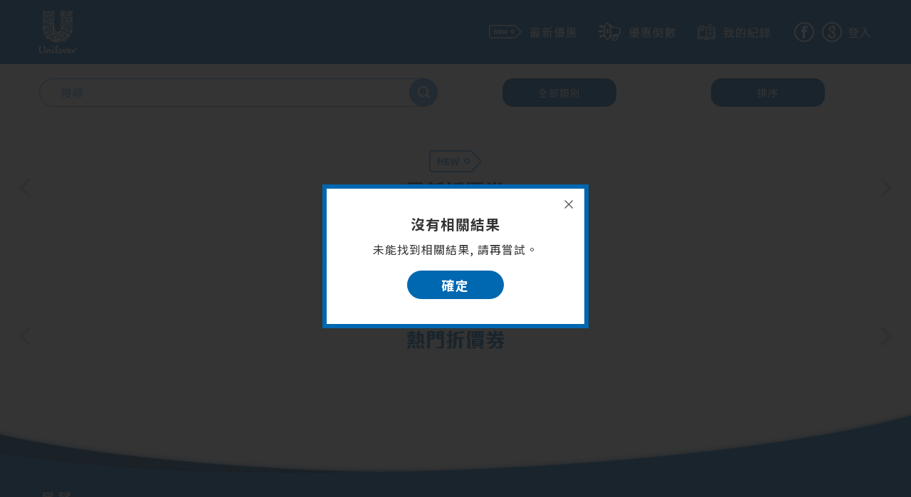

--- FILE ---
content_type: text/html; charset=UTF-8
request_url: https://s.unilever.tw/hot-coupon/
body_size: 11696
content:
<!DOCTYPE html>
<html lang="zh-Hant-TW">
    <head>
		<link rel="stylesheet" type="text/css" href="/css/owl.theme.default.min.css">
		<link rel="stylesheet" type="text/css" href="/css/owl.carousel.min.css">
		<link rel="stylesheet" type="text/css" href="/css/dd.css">
		
<script>
  (function(i,s,o,g,r,a,m){i['GoogleAnalyticsObject']=r;i[r]=i[r]||function(){
  (i[r].q=i[r].q||[]).push(arguments)},i[r].l=1*new Date();a=s.createElement(o),
  m=s.getElementsByTagName(o)[0];a.async=1;a.src=g;m.parentNode.insertBefore(a,m)
  })(window,document,'script','https://www.google-analytics.com/analytics.js','ga');

  ga('create', 'UA-62963790-2', 'auto');
  ga('send', 'pageview');




</script>

<!-- Global site tag (gtag.js) - Google Analytics -->
<script async src="https://www.googletagmanager.com/gtag/js?id=G-4T0M1KYC6N"></script>
<script>
  window.dataLayer = window.dataLayer || [];
  function gtag(){dataLayer.push(arguments);}
  gtag('js', new Date());

  gtag('config', 'G-4T0M1KYC6N');
</script>

<meta charset="UTF-8">
<meta name="viewport" content="width=device-width, initial-scale=1, user-scalable=no">
<meta http-equiv="X-UA-Compatible" content="IE=edge">

<meta name="theme-color" content="#0067b1">
<link rel="stylesheet" type="text/css" href="/css/asset.css">

	<link rel="stylesheet" type="text/css" href="/css/style.css?20260122191001" />

<title>Unilever Promotions</title>
<meta name="keywords" content="Unilever, Coupon">
<meta name="description" content="Unilever Promotions 立即查看最新優惠券">

<meta property="og:title" content='Unilever Promotions'/>
<meta property="og:type" content="website"/>
<meta property="og:image" content='https://s.unilever.tw/images/ul_share_image.jpg'/>
<meta property="og:url" content='https://s.unilever.tw/'/>
<meta property="og:description" content='Unilever Promotions 立即查看最新優惠券'/>
<meta property="og:site_name" content='Unilever Promotions'/>
<meta property="og:image:width" content="1200"/> 
<meta property="og:image:height" content="630"/> 

<link rel="shortcut icon" href="/images/favicon.ico">



<script>
  window.fbAsyncInit = function() {
    FB.init({
      appId      : '2250685701655983',
      cookie     : true,
      xfbml      : true,
      version    : 'v15.0'
    });
      
    FB.AppEvents.logPageView();   
    
};

  (function(d, s, id){
     var js, fjs = d.getElementsByTagName(s)[0];
     if (d.getElementById(id)) {return;}
     js = d.createElement(s); js.id = id;
     js.src = "https://connect.facebook.net/en_US/sdk.js";
     fjs.parentNode.insertBefore(js, fjs);
   }(document, 'script', 'facebook-jssdk'));
</script>


<script>
	function isMobile() {
		var check = false;
		(function(a) {
			if (/(android|bb\d+|meego).+mobile|avantgo|bada\/|blackberry|blazer|compal|elaine|fennec|hiptop|iemobile|ip(hone|od)|iris|kindle|lge |maemo|midp|mmp|mobile.+firefox|netfront|opera m(ob|in)i|palm( os)?|phone|p(ixi|re)\/|plucker|pocket|psp|series(4|6)0|symbian|treo|up\.(browser|link)|vodafone|wap|windows ce|xda|xiino/i
					.test(a)
					|| /1207|6310|6590|3gso|4thp|50[1-6]i|770s|802s|a wa|abac|ac(er|oo|s\-)|ai(ko|rn)|al(av|ca|co)|amoi|an(ex|ny|yw)|aptu|ar(ch|go)|as(te|us)|attw|au(di|\-m|r |s )|avan|be(ck|ll|nq)|bi(lb|rd)|bl(ac|az)|br(e|v)w|bumb|bw\-(n|u)|c55\/|capi|ccwa|cdm\-|cell|chtm|cldc|cmd\-|co(mp|nd)|craw|da(it|ll|ng)|dbte|dc\-s|devi|dica|dmob|do(c|p)o|ds(12|\-d)|el(49|ai)|em(l2|ul)|er(ic|k0)|esl8|ez([4-7]0|os|wa|ze)|fetc|fly(\-|_)|g1 u|g560|gene|gf\-5|g\-mo|go(\.w|od)|gr(ad|un)|haie|hcit|hd\-(m|p|t)|hei\-|hi(pt|ta)|hp( i|ip)|hs\-c|ht(c(\-| |_|a|g|p|s|t)|tp)|hu(aw|tc)|i\-(20|go|ma)|i230|iac( |\-|\/)|ibro|idea|ig01|ikom|im1k|inno|ipaq|iris|ja(t|v)a|jbro|jemu|jigs|kddi|keji|kgt( |\/)|klon|kpt |kwc\-|kyo(c|k)|le(no|xi)|lg( g|\/(k|l|u)|50|54|\-[a-w])|libw|lynx|m1\-w|m3ga|m50\/|ma(te|ui|xo)|mc(01|21|ca)|m\-cr|me(rc|ri)|mi(o8|oa|ts)|mmef|mo(01|02|bi|de|do|t(\-| |o|v)|zz)|mt(50|p1|v )|mwbp|mywa|n10[0-2]|n20[2-3]|n30(0|2)|n50(0|2|5)|n7(0(0|1)|10)|ne((c|m)\-|on|tf|wf|wg|wt)|nok(6|i)|nzph|o2im|op(ti|wv)|oran|owg1|p800|pan(a|d|t)|pdxg|pg(13|\-([1-8]|c))|phil|pire|pl(ay|uc)|pn\-2|po(ck|rt|se)|prox|psio|pt\-g|qa\-a|qc(07|12|21|32|60|\-[2-7]|i\-)|qtek|r380|r600|raks|rim9|ro(ve|zo)|s55\/|sa(ge|ma|mm|ms|ny|va)|sc(01|h\-|oo|p\-)|sdk\/|se(c(\-|0|1)|47|mc|nd|ri)|sgh\-|shar|sie(\-|m)|sk\-0|sl(45|id)|sm(al|ar|b3|it|t5)|so(ft|ny)|sp(01|h\-|v\-|v )|sy(01|mb)|t2(18|50)|t6(00|10|18)|ta(gt|lk)|tcl\-|tdg\-|tel(i|m)|tim\-|t\-mo|to(pl|sh)|ts(70|m\-|m3|m5)|tx\-9|up(\.b|g1|si)|utst|v400|v750|veri|vi(rg|te)|vk(40|5[0-3]|\-v)|vm40|voda|vulc|vx(52|53|60|61|70|80|81|83|85|98)|w3c(\-| )|webc|whit|wi(g |nc|nw)|wmlb|wonu|x700|yas\-|your|zeto|zte\-/i
						.test(a.substr(0, 4))) {
				check = true;
			}
		})(navigator.userAgent || navigator.vendor || window.opera);
		return check;
	}
	var channelVal;
	if (isMobile()) {
		channelVal = "Mobile Site";
	} else {
		channelVal = "Desktop Site";
	}
	digitalData = {
		siteInfo : {
			channel : '',
			sitetype : 'Non-Avinash/Non-D2/TWH'
		},
		page : {
			pageInfo : {
				destinationURL : "https://s.unilever.tw"
			},
			category : {
				pageType : "Promotion Home" 
			}
		},
		video : [],
		campaign: [],
		product : [],
		privacy : {
			accessCategories : [ {
				domains : []
			} ]
		},
		component : [], 
		trackingInfo : {
			GID : '',
			"un" : "",
			tool : [ {
				ids : ""
			} ]
		},
		promotion : []
	}
	
	digitalData.siteInfo.channel = channelVal;
	digitalData.page.category.primaryCategory = channelVal;
	digitalData.trackingInfo = {};
	digitalData.trackingInfo.tool = [ {} ];
	digitalData.privacy = {};
	digitalData.page.attributes = {};
	digitalData.privacy.accessCategories = [ {} ];
	digitalData.privacy.accessCategories[0].domains = [];
	digitalData.event = [];
	digitalData.page.pageInfo.pageName = "Promotion:ZH-TW:Promotion Home"; 
	digitalData.page.pageInfo.language = "Chinese";
	digitalData.page.category.subCategory1 = "Promotion Home";
	digitalData.page.category.subCategory2 = "";
	digitalData.page.category.subCategory3 = "";
	digitalData.page.attributes.contentType = "Promotion Home";
	digitalData.page.attributes.brandCategory = 'Total Company';
	digitalData.page.attributes.country = 'Taiwan';
	digitalData.page.attributes.globalBrand = 'Multibrands';
	digitalData.page.attributes.localBrand = 'Promotion Site';
	digitalData.trackingInfo.tool[0].id = "UA-62963790-2,G-4T0M1KYC6N";
		
	
	
	
	
</script>
<script src="//assets.adobedtm.com/launch-EN60c495b1095d4bcdac2071da23e460e7.min.js" async>(function(g,b,d,f){(function(a,c,d){if(a){var e=b.createElement("style");e.id=c;e.innerHTML=d;a.appendChild(e)}})(b.getElementsByTagName("head")[0],"at-bodystyle",d);setTimeout(function(){var a=b.getElementsByTagName("head")[0];if(a){var c=b.getElementById("at-body-style");c&&a.removeChild(c)}},f)})(window,document,"body {opacity: 0!important}",3E3);</script>
		
		
    </head>
    <body style="">
		
		<header class="row posrelative">

	<div class="container posrelative">
	
		<div class="menu_toggle visible-xs">
			<div></div>
			<div></div>
			<div></div>
		</div>
		
		<div class="logo">
			<a href="/"><img src="/images/unilever-logo.svg" alt="Unilever Promotions" title="Unilever Promotions"/></a>
		</div>
		<nav class="menu">
			<a class="header_menu_item" href="/latest-coupon/">
				<span><img src="/images/menu_latest_coupon.png?2" alt="最新優惠" title="最新優惠"/></span>
				<span>最新優惠</span>
			</a>
			<a class="header_menu_item" href="/hot-coupon/">
				<span><img src="/images/menu_countdown.png?2"  alt="優惠倒數" title="優惠倒數"/></span>
				<span>優惠倒數</span>
			</a> 
			
	
			<a class="header_menu_item fb_not_logined " onclick="loginToFb('/my-coupon/', null, 'Menu')">
				<span><img src="/images/menu_mycoupon.png?2"  alt="我的紀錄" title="我的紀錄"/></span>
				<span>我的紀錄</span>
			</a>
			
			<a class="header_menu_item fb_not_logined login_icon_container " >
				
									<span><img src="/images/icon_facebook_login.svg?2" alt="登入Facebook" title="登入Facebook" onclick="loginToFb('', null, 'Menu')"/></span>
					<span><img src="/images/icon_google_login.svg?2" alt="登入Google" title="登入Google" onclick="loginToGoogle('','Menu', '')"/></span>
					<span>登入</span>
							</a>
			

			<a class="header_menu_item fb_logined dnone"  href="/my-coupon/">
				<span><img src="/images/menu_mycoupon.png?2"  alt="我的紀錄" title="我的紀錄"/></span>
				<span>我的紀錄</span>
			</a>
			
			
			
			
		</nav>
	</div>
</header>		
			
				
			<div class="row posrelative">
			
				<div class="owl-carousel owl-theme homepage_slider" data-name="KV">
					
				
									
					
				</div>
				
				
				
								
			
			
			
				
			</div>
			
		
		
		
		
		
		
		<div class="row  pt-s pb-s">
			<div class="container">
		
						<div class="col-xs-12 col-sm-6 search_coupon_input_container">
							<div class="posrelative">
								<div class="search_coupon_icon">
									<img src="/images/icon_search.png" alt="搜尋折價券" title="搜尋折價券"/>
								</div>
								<input class="search_coupon_input" type="text" placeholder="搜尋" value=""/>
							</div>
						</div>
				
					
						<div class="col-xs-4 col-sm-3 search_coupon_button marginauto">
							<div class="row">
								 <select id="category_type" name="category_type" class="  ">
									<option value="ALL">全部類別</option>
									
																			<option value="1" 	>髮品</option>
									
																			<option value="2" 	>沐浴</option>
									
																			<option value="3" 	>護膚</option>
									
																			<option value="5" 	>家庭用品</option>
									
																			<option value="4" 	>食品系列</option>
									
																			<option value="6" 	>即飲</option>
									
																			<option value="7" 	>其他</option>
									
																
									
								</select>
							</div>
						</div>
						<div class="col-xs-4 col-sm-3 search_coupon_button marginauto">
							<div class="row">
								 <select id="sort_type" name="sort_type" class="  ">
									<option value="DEFAULT">排序</option>
									<option value="LATEST" 	>最新</option>
									<option value="AMOUNT" 	>折價金額</option>
								
									
								</select>
							</div>
						</div>
						<div class="col-xs-4 col-sm-2 search_coupon_button marginauto hidden">
							<div class="row">
								 <select id="offer_type" name="offer_type" class="  ">
									<option value="DEFAULT">種類</option>
									<option value="DISCOUNT" 	 >折價券</option>
									<option value="SAMPLING" >試用裝</option>
								
									
								</select>
							</div>
						</div>
			
				
			</div>
		</div>
		
		
		
		
		<div id="coupon_template" class="dnone">
		
			<a class="coupon_list_item  col-xs-12 col-sm-12 col-md-6" href="/coupon//">
				<div class="row">
					
					<div class="image posrelative" >
						<img class="fullwidth"/>
					</div>
					
					<div class="content ">
				
						<div class="title ssm-text mt-s mb-s greytext">
							<div>
								
															
							</div>
						</div>
						
						<div class="coupon_value bluetext_light boldtext m-text textcenter mt-s mb-xs">
							$						</div>
						<div class="s-text greytext_light mb-xs textcenter remain_date">
							 最後天
						</div>
						
						<div class="button">
							兌換優惠
						</div>
						
					</div>
					
				</div>
			</a>
		
		
		
		</div>
		
		
		<hr class="homepage_hr"/>
		
		
		<div class="row bg_grey_light pt-s pb-l" id="latest_coupon">
			<div class="container">
				
				<div class="section_title">
					<img src="/images/title_latest_tw.png" class="maxwidth100p" title="最新優惠" alt="最新優惠"/>
				</div>
				
						
				
				<div class="row posrelative">
					<div class="owl-carousel owl-theme coupon_slider" data-name="New Carousel">
											</div>
					
					
					<div class="arrow_left couponlist_arrow">
						
					</div>
					<div class="arrow_right couponlist_arrow" >
						
					</div>
				
					
				</div>
							
			</div>
		</div>
		
		<hr class="homepage_hr"/>
		
		<div class="row pt-s pb-l"  id="hot_coupon">
			<div class="container">
				<div class="section_title">
					<img src="/images/title_hotest_tw.png" class="maxwidth100p" title="熱門折價券" alt="熱門折價券"/>
				</div>
						
				
				<div class="row posrelative">
					<div class="owl-carousel owl-theme coupon_slider" data-name="Hot Carousel">
											</div>
					
					
					<div class="arrow_left couponlist_arrow">
						
					</div>
					<div class="arrow_right couponlist_arrow" >
						
					</div>
				
					
				</div>
			 
			</div>
		</div>
		
		<hr class="homepage_hr"/>
		
		<div class="row pt-s pb-l bg_grey_light dnone posrelative"  id="search_coupon">
			<div class="container posrelative">
				<div class="row textcenter"  id="loading_coupon">
					<img src="/images/loading_grey.svg"/>
				</div>
				<div class="section_title dnone" id="title_search_coupon">
					<img src="/images/title_search_tw.png" class="maxwidth100p" title="搜尋折價券" alt="搜尋折價券"/>
				</div>
				<div class="section_title" id="title_more_coupon">
					<img src="/images/title_more_tw.png" class="maxwidth100p" title="更多折價券" alt="更多折價券"/>
				</div>
				<div class="section_title dnone" id="title_soonest_coupon">
					<img src="/images/title_active_tw.png" class="maxwidth100p" title="倒數折價券" alt="倒數折價券"/>
				</div>
				
				
				<div class="row posrelative" id="search_result">
					<div class="coupon_list row search_coupon_container">
						
					</div>
					
				</div>
			</div>
		</div>
		<div id="end_of_coupon_list">
			
		</div>
		
		
		
		
		
		
		
		<div id="backtotop" onclick="backToTop()">
	<span class="glyphicon glyphicon-chevron-up" aria-hidden="true"></span>
</div>
<div id="footer" class="posrelative bg_grey_light">
	<div class="row">
		<img src="/images/footer_bg.png" class="fullwidth"/>
	</div>
	
	<div class="row bg_blue whitetext s-text">
		<div class="container pt-s pb-m">
		
		
			<div class="col-xs-12 col-sm-4 ">
				<div class=" footer_logo ">
					<img src="/images/unilever-logo.svg" class="fullwidth"/>
				</div>
				<div class=" footer_copyright">
					&copy;2026 Unilever Group
				</div>
			</div>
			
			<div class="col-xs-12 col-sm-8 ">
				<div class=" footer_link">
					<div class="row">
						
						<a href="https://www.unilever.com.tw/contact/contact-form/" target="_blank">
							聯絡我們
						</a>
					</div>
					
					<div class="row">
						
						<a href="/data-collection-statement" target='_blank'>
							蒐集個人資料聲明						</a>
						<a href="https://www.unilever.com.tw/legal.html" target='_blank'>
							法律聲明
						</a>
						<a href="https://www.unilevernotices.com/taiwan/traditional-chinese/privacy-notice/notice.html" target="_blank">
							隱私保護政策						</a>
						<a href="https://www.unilevernotices.com/taiwan/traditional-chinese/cookie-notice/notice.html" target="_blank">
							Cookie通知
						</a>
						
						
					</div>
					
					
				</div>
			</div>
			
			
			
			
		</div>
	</div>
	
</div> 




<div class="" style="display: none;" id="general_popup">
	 <div class="content_popup">
		<div>
			<div>
			
					<div class="title">
						title
					</div>
					<div class="caption">
						caption
					</div>
					<div  style="text-align:center;">
						<a onclick="jQuery.fancybox.close();"> 
							<div class="button displayib okbutton">
								確定
							</div>
						</a>
					</div>
			</div>
		</div>
	 </div>
</div>

<div class="" style="display: none;" id="email_input_popup">
	 <div class="content_popup">
		<div>
			<div>
			
					<div class="title">
						完成註冊
					</div>
					<div class="caption">
						<div class="row mb-s">
							請輸入您的電郵地址
						</div>
						<div class="row">
							<input type="email" class="form-control required" placeholder="" name="reg_email" maxlength="50">
							<div class="error_msg">
								請輸入有效的電郵地址
							</div>
						</div>
						
					</div>
					<div  style="text-align:center;">
						<a id="submit_email_button"> 
							<div class="button displayib okbutton">
								提交
							</div>
						</a>
					</div>
			</div>
		</div>
	 </div>
</div>


<input type="hidden" name="fb_id" value=""/><script src="/js/jquery-3.5.1.min.js"></script>
<script src="/js/jquery.fancybox.min.js"></script>
<script src="/js/jquery.easing-1.3.pack.js"></script>
<script src="/js/jquery.dd.min.js"></script>
<script src="/js/jquery.validate.min.js"></script>
<script src="/js/jquery.toast.min.js"></script>

<script src="/js/owl.carousel.min.js"></script>
<script src="/js/tracking.js?20260122191001"></script>

<script>
	var ROOT_PATH = "/";
	var CLIENT_REDIRECT_URL = "https://promotion.unilever.tw/redirect_google.php";
	 
	function loginToGoogle(return_url, fromSection, obj){
		
		trackA7("Google");
		if(return_url == null || return_url =="" || typeof(return_url) == "undefined"){
			return_url = window.location.href;
		}
		
		if(obj==""){
			obj = {};
		}
		obj["return_url"] = return_url;
		obj["from"] = fromSection;
			
		$.post(ROOT_PATH + "api/attempt_login_to_google", obj, function(d){
			if(d.s){
				window.location = "https://accounts.google.com/o/oauth2/v2/auth?scope=https%3A%2F%2Fwww.googleapis.com%2Fauth%2Fuserinfo.profile+https%3A%2F%2Fwww.googleapis.com%2Fauth%2Fuserinfo.email&redirect_uri=https%3A%2F%2Fpromotion.unilever.tw%2Fredirect_google.php&response_type=code&client_id=141340857454-nqrugvlle8jhkmau97ljidrvvkhfbm1g.apps.googleusercontent.com&access_type=online";
			}
		});
		
		
		
	}
	
	function loginToFb(redirect_page, callback, fromSection){
		trackA7("Facebook");
		FB.getLoginStatus(function(response) {
			
			if (response.status === 'connected') {
				fbLoginCallback(response, redirect_page, callback, fromSection);
			} else if (response.status === 'not_authorized') {
				FB.login(function(response) {
					if (response.authResponse) {
						fbLoginCallback(response, redirect_page, callback, fromSection);
					} else {
						fbLoginCallback(response, redirect_page, callback, fromSection);
					}
			   }, {scope: 'public_profile,email'});
			} else {
				FB.login(function(response) {
					if (response.authResponse) {
						fbLoginCallback(response, redirect_page, callback, fromSection);
					} else {
						fbLoginCallback(response, redirect_page, callback, fromSection);
					}
			   }, {scope: 'public_profile,email'});
			}
			
			
		});
		
		
	}
	
	function fbLoginCallback(response, redirect_page, callback, fromSection) { 
		var is_error = false;
		
		
		var loginToFB = function(fb_id, fb_name, fb_email, redirect_page, callback, is_manual_email_fb){
					$.post(ROOT_PATH + "api/login_to_fb", {fb_id: fb_id, fb_name:fb_name, fb_email: fb_email, is_manual_email_fb: (is_manual_email_fb ? "Y":"N")}, function(d){
						if(d.s){ 
							$("[name=fb_id]").val(response.id); 
							$(".google_login_btn").remove(); 
							
							$(".fb_not_logined").hide();
							$(".fb_logined").show();
							
							if(typeof(redirect_page) != "undefined" && redirect_page != ""){
								window.location = redirect_page;
							}
							
						
							if(typeof(callback) != "undefined" && callback != null){
								callback();
							}
							
							if(typeof(currentCouponName) != "undefined" && currentCouponName != null ){
								trackE(fromSection + " - Login", "Success Facebook Login", currentCouponName);
							}else{
								trackE(fromSection + " - Login", "Success Facebook Login");
							}
							
							if(is_manual_email_fb){
								$.fancybox.close();
							}
							
							
						}else if(d.d == "FAIL_INSERT"){
							display_popup("未能取得Facebook授權","系統未能取得所需資料，請聯絡我們。(CODE: 2054)");
							is_error = true;
						}else if(d.d == "FIELD_ERROR"){
							display_popup("未能取得Facebook授權","系統未能取得所需資料，請聯絡我們。(CODE: 2055)");
							is_error = true;
						}else if(d.d == "EMAIL_ERROR_FORMAT_1"){
							display_popup("電郵格式不正確","請檢查電郵地址格式，並填寫有效資料。");
							is_error = true;
						}else if(d.d == "EMAIL_ERROR_FORMAT_2"){
							display_popup("電郵格式不正確","請檢查電郵地址格式，並填寫有效資料。");
							is_error = true;
						}else if(d.d == "EMAIL_ERROR_FORMAT_3"){
							display_popup("電郵地址不正確","請檢查並填寫有效的電郵地址");
							is_error = true;
						}else if(d.d == "EMAIL_ERROR"){
							display_popup("電郵地址不正確","請檢查並填寫有效的電郵地址");
							is_error = true;
						}else{
							display_popup("未能取得Facebook授權", "系統未能取得所需資料，請聯絡我們。(CODE: 2056)");
							is_error = true;
						}
						
						
					});
		};
		
		var popup_email_input = function(){
			
			
			
			
		}
		
		if (response.status == 'connected') {
			
			FB.api('/me?fields=email,name', function(response) {
				
				
				if(response.id == "" || typeof(response.id) == "undefined" || response.id == null){
					display_popup("未能取得Facebook授權", "系統未能取得所需資料，請聯絡我們。(CODE: 2051)");
					error_code = 2051;
					is_error = true;
				}
				if(response.name == "" || typeof(response.name) == "undefined" || response.name == null){
					display_popup("未能取得Facebook授權", "系統未能取得所需資料，請聯絡我們。(CODE: 2052)");
					error_code = 2052;
					is_error = true;
				}
				
				
				if(!is_error){
					
					fb_email = response.email;
					
					if(response.email == "" || typeof(response.email) == "undefined" || response.email == null){
					
						/*
							fb_email = "";
							
							if(typeof(currentCouponName) != "undefined" && currentCouponName != null ){
								trackE(fromSection + " - Login", "Facebook Login without email", currentCouponName);
							}else{
								trackE(fromSection + " - Login", "Facebook Login without email");
							}
						*/
						
						
						//check if existing
						$.post(ROOT_PATH + "api/check_fb_id", {fb_id: response.id}, function(data){
							
							if(data.s && data.d == "PROCEED_LOGIN"){
								loginToFB(response.id, response.name, "", redirect_page, callback, false);
								
								if(typeof(currentCouponName) != "undefined" && currentCouponName != null ){
									trackE(fromSection + " - Login", "Success Facebook Login(with expired auth)", currentCouponName);
								}else{
									trackE(fromSection + " - Login", "Success Facebook Login(with expired auth)");
								}
								
							}else if((data.s && data.d == "PROCEED_UPDATE") || (!data.s && data.d == "PROCEED_REG") ){
								//popup get email
								$.fancybox.open({
									src  : "#email_input_popup",
									type : 'inline',
									opts : {
										margin:0,
										touch : false,
										beforeShow: function(){
											$("[name='reg_email']").on("keyup", function(){
												$("[name='reg_email']").parent().find(".error_msg").css("opacity",0);
											});
											$("#submit_email_button").click(function(){
											
											
												var val = $("[name='reg_email']").val();
												
												var filter  = /^([a-zA-Z0-9_\.\-])+\@(([a-zA-Z0-9\-])+\.)+([a-zA-Z0-9]{2,})+$/;
												if (filter.test(val)){
													
													loginToFB(response.id, response.name, val, redirect_page, callback, true);
												}else{
													$("[name='reg_email']").parent().find(".error_msg").css("opacity",1);
												} 
											
											});
											
											if(typeof(currentCouponName) != "undefined" && currentCouponName != null ){
												trackE(fromSection + " - Login", "Popup for email input", currentCouponName);
											}else{
												trackE(fromSection + " - Login", "Popup for email input");
											}
											
											
										},
									},
									
								});	
						
							}
							
							
						});
						
						
						
						
						
					}else{
						loginToFB(response.id, response.name, fb_email, redirect_page, callback, false);
					}
				
				}
				
				
				if(!is_error){
					
					
				} 
			
			});
	
		} else if (response.status === 'not_authorized') {
			display_popup("未能取得Facebook授權", "系統未能取得所需資料，請聯絡我們。(CODE: 2057)");
			error_code = 2057;
			is_error = true;
		} else {
			display_popup("未能取得Facebook授權", "系統未能取得所需資料，請聯絡我們。(CODE: 2058)");
			error_code = 2058;
			is_error = true;
		}
		
		
		if(is_error){
			
			if(typeof(error_code) != "undefined"){
				error_msg_code = "Unsuccess Facebook Login: " + error_code;
			}else{
				error_msg_code = "Unsuccess Facebook Login";
			}
		
			if(typeof(currentCouponName) != "undefined" && currentCouponName != null ){
				trackE(fromSection + " - Login", error_msg_code, currentCouponName);
			}else{
				trackE(fromSection + " - Login", error_msg_code);
			}

			trackA28(error_msg_code);
			
		}
		
		
		
		
	}

	function openStoreList(sid, cid){
		
		$.post(ROOT_PATH + "api/get_store_list", {sid:sid, cid: cid}, function(data){
			
			if(data.s){
				display_popup(data.title, "<div style='text-align:left'>"+data.store+"</div>");
			}
			
			
		});
		
	}
	
	function trackE(category, action, label){
		
		if(label != null && typeof(label) != "undefined"){
			ga('send', 'event', category, action, label);
			// gtag('event', action, {
				  // 'event_category': category,
				  // 'event_label': label,
			// });
			
		}else{
			ga('send', 'event', category, action);
			// gtag('event', action, {
				  // 'event_category': category,
			// });
		}
		
		
	}
	
	function trackDragged(e){
		
		var owl = $(e.target).closest(".owl-carousel");
		var name = $(owl).data("name");
			
		trackE(currentPageName, name + " Swipe");
		
	}
	
	$(function(){
	
		$(".menu_toggle").click(function(){
		
			$("header .menu").toggleClass("active");
		});
		
		var isScrollTracked = false;
		$(window).scroll(function(){
			if(!isScrollTracked && $("html, body").scrollTop() >= $(window).height() * 0.5){
				if(typeof(currentCouponName) != "undefined" && currentCouponName != null){
					trackE(currentPageName, "Scroll Down", currentCouponName);
				}else{
					trackE(currentPageName, "Scroll Down");
				}
				isScrollTracked = true;
			}
		});
		
		
		
		var is_iPad = navigator.userAgent.match(/iPad/i) != null;
		var is_iPhone = navigator.userAgent.match(/iPhone/i) != null;
		function isFacebookApp() {
			var ua = navigator.userAgent || navigator.vendor || window.opera;
			return (ua.indexOf("FBAN") > -1) || (ua.indexOf("FBAV") > -1);
		}
		
		
		$('.coupon_slider.owl-carousel:not(.search_coupon_slider)').owlCarousel({
			loop:false,
			margin:20,
			nav:false,
			dots:false,
			responsiveClass:true,
							responsive:{
					0:{
						items:1,
					},
					768:{ 
						items: is_iPhone && isFacebookApp() ? 1 : 3,
					},
					991:{
						items: 3,
					
					},
					1200:{
						items: 4,
					
					},
					
				},
						
			onDragged: trackDragged,
		});
		var trackCouponClick = function(d, pos){
			var cid = $(d).data("cid");
			var calias = $(d).data("alias");
			var name = $(d).data("name");
			var brand = $(d).data("brand");
			var cat = $(d).data("cat");
			var variant = "";

			if(typeof(currentCouponName) == "undefined"){
				
				trackA12(calias, name, brand, pos, "Coupon Slider", variant);
			}else{
				
				trackA10(calias, name, brand, pos, "Coupon Slider", variant);
			}
		}

		$(".coupon_slider .owl-item").click(function(){

			trackCouponClick($(this).find(".coupon_slider_item"), $(this).index());
		});
		



		var trackCouponImpression = function(pids){
			
			pObj = [];
			for(var v in pids){
				var obj = pids[v];
				
				if(!$(obj.item).hasClass("ated")){
					var calias = $(obj.item).data("alias");
					var name = $(obj.item).data("name");
					var brand = $(obj.item).data("brand"); 
					pObj.push({
						id: calias,
						name: name,
						brand: brand,
						pos: obj.i
					});
					
					$(obj.item).addClass("ated");
				}
			}
			
			if(pObj.length > 0 ){
				if(typeof(currentCouponName) == "undefined"){
					trackA11(pObj, "Coupon Slider");
				}else{
					trackA9(pObj, "Coupon Slider");
				}
			}
			
		}

		setTimeout(function(){
				
				$(window).scroll(function(){
					
					var start_h = $(window).scrollTop();
					var end_h = start_h + $(window).height();
					
					var pids = [];
					
					$(".coupon_slider .owl-item.active").each(function(i,v){
						var div_top = $(v).offset().top;
						
						if(div_top > start_h && div_top < end_h){
							pids.push({
								"item": $(v).find(".coupon_slider_item"),
								"i": parseInt(i+1)
								
							});
						}
					});
					if(pids.length > 0){
						trackCouponImpression(pids);
					}
				});
				
			$(window).scroll();
		},2000);
		
		
		$(".arrow_left").click(function(){
		
			var owl = $(this).parent().find(".owl-carousel");
			var x = owl.trigger('prev.owl.carousel');
		
			var name = $(owl).data("name");
			
			trackE(currentPageName, name + " Swipe");
			
			var item = $(owl).find(".owl-item.active").first();
			var pids = [];
			pids.push({
				"item": item.find(".coupon_slider_item"),
				"i": item.index()
			});
			trackCouponImpression(pids);
		});
		
		$(".arrow_right").click(function(){
			var owl = $(this).parent().find(".owl-carousel");
			var name = $(owl).data("name");
			owl.trigger('next.owl.carousel');
			
			trackE(currentPageName, name + " Swipe");
					
			var item = $(owl).find(".owl-item.active").last();
			
			var pids = [];
			pids.push({
				"item": item.find(".coupon_slider_item"),
				"i": item.index()
			});
			
			trackCouponImpression(pids);
		});
		
		
		$(".footer_link a").each(function(i,v){
			$(v).click(function(){
				var  text = $(this).html().trim();
				var  url = $(this).attr("href");
				trackA2(text, url);
				
			});
			
			
		});
		
		
		$("header a").each(function(i,v){
			$(v).click(function(){
				var text = $(v).find("img").attr("title");
				var url = $(v).attr("href");
				
				trackA78(text, "Header", "", "", "", "");
			});
		});
		
		
		

	});
	
	function toast(text){
		$.toast({
						
			text: '<div style="font-size:16px;">'+text+'</div>',
			loader: true,
			loaderBg: '#4da1e9',
			 position : 'bottom-right'
		})
		
	}
	
	function  display_popup(title, caption, button_text, event, autoHeight, hideOkButton){
		
		
		if(title != "" && typeof(title) != "undefined"){
			$("#general_popup").find(".title").html(title).show();
		}else{
			$("#general_popup").find(".title").hide();
		}
		
		
		$("#general_popup").find(".caption").html(caption);
		$("#general_popup").find(".button.okbutton").html(button_text);
		if(autoHeight){
			$("#general_popup").find(".content_popup").addClass("autoHeight");
		}else{
			$("#general_popup").find(".content_popup").removeClass("autoHeight");
		}
		
		if(event != null && typeof(event) != "undefined"){
			$("#general_popup").find(".button.okbutton").one("click", function(){
				event();
			});
		}else{
			$("#general_popup").find(".button.okbutton").unbind();
		}
		
		if(hideOkButton){
			$("#general_popup").find(".button.okbutton").hide();
			
		}else{
			
			$("#general_popup").find(".button.okbutton").show();
		}
		
		$.fancybox.open({
		  src  : "#general_popup",
		  type : 'inline',
		  opts : {
			margin:0,
			touch : false,
			closeExisting:true,
		  }
		});
	}

	
	function sharePage(u){
		if(typeof(u) == "undefined"){
			u = "https://s.unilever.tw";
		}
	
		
		window.open("https://www.facebook.com/sharer/sharer.php?u="+u , "pop", "width=600, height=400, scrollbars=no");
	}

	$(window).scroll(function(){
		
		if($('html, body').scrollTop() > $(window).height()){
			$("#backtotop").addClass("active");
		}else{
			$("#backtotop").removeClass("active");
		}
		
	});

	function backToTop(){
	    $('html, body').animate({
	        scrollTop: 0 
	    }, 400, "easeOutExpo");
	}
</script>


		
		
		<script src="/js/jquery.dd.min.js"></script>

		<script>
					
					
			
			var selectedOfferType = "";
			var selectedType = "";
			var selectedSort ="";
			var selectedKeyword = "";
			var currentPage = 1;
			var is_list_end = false;
			var is_requesting = false;
			var currentPageName = "Homepage";
			
			
			$(function(){
				
				$("#category_type").msDropdown({visibleRows:8, on:{create:function(){$("#category_type, #category_type_msdd").css("opacity", 1);}}});
				$("#category_type").change(function(){
					var v = $(this).val();
					selectedType = v;
					$(".search_coupon_input").val("");
					
					trackA46(selectedType);
					
					$(".search_coupon_icon").click();
				});
				
				$("#offer_type").msDropdown({visibleRows:8, on:{create:function(){$("#offer_type, #offer_type_msdd").css("opacity", 1);}}});
				$("#offer_type").change(function(){
					var v = $(this).val();
					selectedOfferType = v;
					$(".search_coupon_input").val("");
					$(".search_coupon_icon").click();
				});
				
				
				$("#sort_type").msDropdown({visibleRows:8, on:{create:function(){$("#sort_type, #sort_type_msdd").css("opacity", 1);}}});
				$("#sort_type").change(function(){
					var v = $(this).val();
					if(v == "DEFAULT"){
						selectedSort = "";
					}else if(v == "LATEST"){
						selectedSort = "LATEST";
					}else if(v == "AMOUNT"){
						selectedSort = "AMOUNT";
					}else if(v == "SOONEST"){
						selectedSort = "SOONEST";
					}
					
					$(".search_coupon_icon").click();
				});
			
				$('.homepage_slider.owl-carousel').owlCarousel({
					loop:true,
					margin:0,
					nav:false,
					dots:true,
					items:1,
					autoplay: true,
					autoplayTimeout:3000,
					onDragged: trackDragged,
				});
				

				$(".search_coupon_input").keyup(function(event) {
					if (event.keyCode === 13) {
						$(".search_coupon_icon").click();
					}
					selectedType = "DEFAULT";
					$("#category_type").msDropDown().data("dd").set("selectedIndex", 0);
				})
				
				
				function updatePageUrlParam(name, val){
					var vars = {};
					var parts = window.location.href.replace(/[?&]+([^=&]+)=([^&]*)/gi, function(m,key,value) {
						
						vars[key] = value;
					});
					
					if(val){ 
					   vars[name] = val;
					}else{  
					   delete vars[name];
					}
					
					var urlParams =  "";
					for(var x in vars){
							if(urlParams == ""){
								urlParams = "?" + x + "=" + vars[x];
							}else{
								urlParams += "&" + x + "=" + vars[x];
							}
					}
					
					var newurl = window.location.protocol + "//" + window.location.host + window.location.pathname + urlParams;
					window.history.pushState({path:newurl},'',newurl);
				}
				
				$(".search_coupon_icon").click(function(){
					
					selectedKeyword = $(".search_coupon_input").val();
					
					currentPage = 1; 
					is_list_end = false;
					getNextCoupons(
						function(){
							$("#search_coupon .section_title").hide();
							if(selectedSort == "SOONEST"){
								$("#title_soonest_coupon").fadeIn(200);
							}else{
								$("#title_search_coupon").fadeIn(200);
								
							}
							$("#latest_coupon, #hot_coupon, #all_coupon, hr.homepage_hr").hide();
							updatePageUrlParam("q", selectedKeyword);
						},
						function(){
							
							
							if(selectedKeyword!=""){
								display_popup("沒有相關結果", "未能找到有關「"+selectedKeyword+"」的結果, 請嘗試其他關鍵字。", function(){
									$(".search_coupon_input").val("");
									$(".search_coupon_input").focus();
								});
								
								
							}else if(selectedType!="DEFAULT"){
								display_popup("沒有相關結果", "未能找到相關結果, 請再嘗試。", function(){
									$(".search_coupon_input").val("");
									$(".search_coupon_input").focus();
								});
							}
						}
					);
					
					trackE(currentPageName, "Search Button Click");
				});
				
				var getNextCoupons = function(callback_success_result, callback_no_result){
					
					if(is_list_end){
						return;
					}
					if(is_requesting){
						return;
					}else{
						is_requesting = true;
					}
					
					$.post(ROOT_PATH + "api/get_coupon_list", {
							key: selectedKeyword, 
							type: selectedType, 
							sort: selectedSort, 
							offer: selectedOfferType,
							page: currentPage
						}, function(data){
					
						
						if(data.s){
							if(data.d.length > 0){
								
								if(selectedKeyword != ""){
									trackA34(selectedKeyword, data.n);
								}
								if(selectedType != "DEFAULT"){
									selectedType_val = $("#category_type option:selected").html()
									
								}
								
								$("#loading_coupon").show();
								$("#search_coupon").show();
								// $("#search_coupon .owl-carousel").trigger("destroy.owl.carousel");
								if(currentPage == 1){
									$("#search_coupon").find(".search_coupon_container").empty();
								}
								for(var i in data.d){
									var obj = data.d[i];
								
									var id = obj["id"];
									var url =  obj["url"];
									var coupon_image = obj["coupon_img"];
									var coupon_image_alt = obj["coupon_img_alt"];

									var title = obj["title"];
									var discount = obj["discount"];
									var remain = obj["remain"];
									var image_layout = obj["image_layout"];
									var coupon_type = obj["coupon_type"];
									
									var html = $("#coupon_template").html();
									html = $(html);
									$(html).attr("href", url);
									if(image_layout == "PORTRAIT"){
										$(html).addClass("portrait");
									}
									$(html).click(function(){
										trackE(currentPageName, "Coupon List Click");
									});
									// $(html).find(".image img").attr("src", ROOT_PATH+"_ul/"+coupon_image);
									$(html).find(".image img").css("display", "none");
									$(html).find(".image").css("background-image", "url('" + ROOT_PATH+"_ul/"+coupon_image + "')");
									
									if( typeof(coupon_image_alt) != "undefined" && coupon_image_alt != null && coupon_image_alt.length>0){
										$(html).find(".image img").attr("title", coupon_image_alt);
										$(html).find(".image img").attr("alt", coupon_image_alt);
									}
									$(html).find(".title>div").html(title);
									if(coupon_type == "DISCOUNT"){
										$(html).find(".coupon_value").html("折價券$"+discount);
									}else if(coupon_type == "SAMPLING"){
										$(html).find(".coupon_value").html("試用裝");
									}
									
									$(html).find(".remain_date").html("最後"+remain+"天");
								
									$("#search_coupon").find(".search_coupon_container").append(html);
								}
								
								// $('.coupon_slider.owl-carousel.search_coupon_slider').owlCarousel({
									// loop:false,
									// margin:20,
									// nav:false,
									// dots:false,
									// responsiveClass:true,
									// responsive:{
										// 0:{
											// items:1,
										// },
										// 768:{
											// items: 3,
										// },
										// 991:{
											// items: 3,
										
										// },
										// 1200:{
											// items: 4,
										
										// },
										
									// }
								// });
								if(typeof(callback_success_result) != "undefined"){
									callback_success_result();
								}
								
								setTimeout(function(){
									$("#loading_coupon").hide();
									$("#search_coupon .coupon_list_item").each(function(i,v){
										
										$(v).fadeTo(100*(i+1),1);
									});
									
								},400);
								
								
								if(data.total == currentPage){
									is_list_end = true;
								}else{
									currentPage+=1;
								}
								

							}else{
								if(selectedKeyword != ""){
									
									trackA35(selectedKeyword, 0);
								}
								if(typeof(callback_no_result) != "undefined"){
									callback_no_result();
								}
								
								
							}
							
							is_requesting = false;
						}
						
						
					});
					
					
				}
				
				$(window).on("scroll", function(){
					
					if( !is_requesting && isScrolledIntoView("#end_of_coupon_list")){
						
						getNextCoupons();
					}
					
				});
				
				var isScrolledIntoView = function(elem){
					var docViewTop = $(window).scrollTop();
					var docViewBottom = docViewTop + $(window).height();

					var elemTop = $(elem).offset().top;
					var elemBottom = elemTop + $(elem).height();

					return ((elemBottom <= docViewBottom) && (elemTop >= docViewTop));
				}
				
				
			});
			function isScrolledIntoView2(elem)
			{
				var docViewTop = $(window).scrollTop();
				var docViewBottom = docViewTop + $(window).height();

				var elemTop = $(elem).offset().top;
				var elemBottom = elemTop + $(elem).height();

				return ((elemBottom <= docViewBottom) && (elemTop >= docViewTop));
			}
			
			
			$(document).ready(function(){
													selectedSort = "SOONEST";
					$(".search_coupon_icon").click();
					setTimeout( function(){
						
						
						$('html, body').animate({
							scrollTop: $("#search_coupon").offset().top
						}, 400, "easeOutExpo");	
						
					}, 600);
					
								
			
			});
			
			

		</script>
		
		
    </body>
</html>


--- FILE ---
content_type: text/css;charset=UTF-8
request_url: https://s.unilever.tw/css/style.css?20260122191001
body_size: 8642
content:
@import url(//fonts.googleapis.com/earlyaccess/notosanstc.css);
html,body{
	margin:0;padding:0;
	font-family:'Noto Sans TC', "Microsoft JhengHei", "微軟正黑體","Arial",Helvetica,sans-serif;
	background-color:#FFF;
}
.col-lg-12, .col-lg-11, .col-lg-10, .col-lg-9, .col-lg-8, .col-lg-7, .col-lg-6, .col-lg-5, .col-lg-4, .col-lg-3, .col-lg-2, .col-lg-1,
.col-md-12, .col-md-11, .col-md-10, .col-md-9, .col-md-8, .col-md-7, .col-md-6, .col-md-5, .col-md-4, .col-md-3, .col-md-2, .col-md-1, 
.col-sm-12, .col-sm-11, .col-sm-10, .col-sm-9, .col-sm-8, .col-sm-7, .col-sm-6, .col-sm-5, .col-sm-4, .col-sm-3, .col-sm-2, .col-sm-1,
.col-xs-12, .col-xs-11, .col-xs-10, .col-xs-9, .col-xs-8, .col-xs-7, .col-xs-6, .col-xs-5, .col-xs-4, .col-xs-3, .col-xs-2, .col-xs-1{
	padding:0px;
}

a{
	
	color:#4da1e9; 
}
a[href]{
	cursor:pointer;
	
}
a:hover{
	opacity:0.9;
}
a:focus,
a:hover {
	text-decoration: none;
	color:#4da1e9 ; 
}
a.active{
	text-decoration: none;
	color:#4da1e9 ; 
	font-weight:bold;
}

.link_item{
	text-decoration:underline;
	color: #4da1e9  !important;
    outline: none;
}
.link_item:hover{
	color:#4da1e9 ;
	text-decoration:underline;
}
hr{
	margin-top:0px;
	margin-bottom:0px;
}
.container,
.row {
	margin: 0 auto;
	padding: 0
}

label{
	cursor:pointer;
	display:table;
	font-weight:400;
	
}


.alignMiddle>div {
	display: table
}
.alignMiddle>div>div {
	display: table-cell;
	vertical-align: middle
}
.maxwidth100p{
	max-width:100%;

}
.maxwidth750{
	max-width:750px;
	width:100%;
}
.maxwidth900{
	max-width:900px;
	width:100%;
}
.maxwidth1000{
	max-width:1000px;
	width:100%;
}
.textleft {
	text-align: left;
}
.textcenter {
	text-align: center
}
.textright{
	text-align: right;
}
.dleftmcenter{
	text-align: center
}
@media(min-width:768px){
	.dleftmcenter{
		text-align: left;
	}
}
.posrelative{
	position:relative;
}
.marginauto{
	margin-left:auto;
	margin-right:auto;
}
.clearboth{
	clear:both;
}
.displayb{
	display:block !important;
}
.displayib{
	display:inline-block !important;
}
.nopadding{
	padding:0px !important;
}
.boldtext {
	font-weight: 700
}
@media(min-width:768px){
	.hoverzoom:hover{-webkit-transition:all .5s ease;-moz-transition:all .5s ease;-o-transition:all .5s ease;-ms-transition:all .5s ease;transition:all .5s ease;-webkit-transform:scale(1.15);-moz-transform:scale(1.15);-ms-transform:scale(1.15);-o-transform:scale(1.15);transform:scale(1.15)}
}
.listaplha{
	list-style-type: lower-alpha;
}
.dnone{
	display:none;
}
.error_msg{
	opacity:0;
	font-size:12px;
	color:#ee0000;
}

.error_msg:not(.error_on){
	font-size:2px;
}


.content_popup{background-color:#FFF;padding:20px 20px;}
@media(min-width:768px){
	.content_popup{
		padding:20px 50px;
	}
}
@media(min-width:768px){
	.content_popup{min-width:240px;}
	
}
@media(max-width:767px){
	.content_popup{
		max-width:100%;
		margin:0px 10px;
	}
}
/*
.content_popup>div{display:table;height:100%;width:100%}
.content_popup>div>div{display:table-cell;vertical-align:middle}
*/
.content_popup .title{font-size:20px;line-height:30px;letter-spacing:1px;text-align:center;margin-bottom:10px;font-weight:700}
.content_popup .caption{text-align:center;margin-bottom:20px;letter-spacing:1px}

.content_popup.leftalign .title,
.content_popup.leftalign .caption{
	text-align:left;
}
.content_popup.autoHeight{
	height:auto;
}

.fancybox-content{
	max-width: 90%;
	max-height:90%;
	padding:15px;
}

@media(min-width:768px){
	.fancybox-content{
		max-width: 80%;
		max-height:80%;
	}
}
.button{
	color:#FFF;
	padding:10px 0px;
	position:relative;
	width:calc(100% - 60px);
	display:block;
	background-color:#0067b1; 
	text-align:center;
	cursor:pointer;
	font-weight:bold;
	font-size:18px;
	margin-left:auto;
	margin-right:auto;
	max-width:100%;
	letter-spacing: 2px;
}
.button::before {
    content: " ";
    position: absolute;
    left: -28px;
    top: 0px;
    width: 30px;
    height: 40px;
    background-color: #0067b1;
    border-right: none;
    border-top-left-radius: 40px;
    border-bottom-left-radius: 40px;
}
.button.displayib{
	width:auto;
	padding-left: 20px;
	padding-right:20px;
	margin-left: 40px;
    margin-right: 40px;
}


.button::after {
    content: " ";
    position: absolute;
    right: -28px;
    top: 0px;
    width: 30px;
    height: 40px;
    background-color: #0067b1;
    border-right: none;
    border-top-right-radius: 40px;
    border-bottom-right-radius: 40px;
}
.button:hover {
	opacity:.9;
}




.button.lightblue{
	color:#FFF;
	background-color:#4da1e9;
}

.button.lightblue::after,
.button.lightblue::before{
	
	background-color:#4da1e9;
}

.button.lightblue:hover{
	color:#FFF;
	background-color:#4da1e9;
}



.button.google{
	color:#FFF;
	background-color:#de4b39;
}
.button.google::after,
.button.google::before{
	
	background-color:#de4b39;
}
.button.google:hover{
	color:#FFF;
	background-color:#de4b39;
}





.whitetext{
	color:#FFF;
}
.blacktext{
	color:#000;
}

.greytext{
	color:#525252;
}
a.greytext:hover{
	color:#525252;
}

.greytext_light{
	color:#999;
}

.bluetext{
	color:#0067b1;
}
.darkredtext{
	color:#c21f20;
}
.bluetext_light{
	color:#4da1e9;
}



.cyantext{
	color:#2dadb0;
}
.cyan_lighttext{
	color:#a6c512;
}

.bg_orange{
	background-color:#fc4c02;
}
.bg_mannings{
	background-color:#fabb92;
}
.bg_grey_light{
	background-color:#fafafc;
}
.bg_grey{
	background-color:#808080;
}
.bg_white{
	background-color:#FFF;
}
.bg_cyan{
	background-color:#2dadb0;
}
.bg_cyan_light{
	background-color:#a6c512;
}
.bg_cyan_pale{
	background-color:#edf3d1;
}
.bg_blue{
	background-color:#0067b1;
}

label:hover{
	opacity:0.9;
}

.fullwidth{
	width:100%;
}
.maxwidth{
	max-width:100%;
}

.mb-xxl{margin-bottom:120px;}
.mb-xl{margin-bottom:80px;}
.mb-l{margin-bottom:60px;}
.mb-m{margin-bottom:40px;}
.mb-s{margin-bottom:20px;}
.mb-xs{margin-bottom:10px;}

.mt-l{margin-top:60px;}
.mt-m{margin-top:40px;}
.mt-s{margin-top:20px;}
.mt-xs{margin-top:10px;}

.pb-l{padding-bottom:60px;}
.pb-m{padding-bottom:40px;}
.pb-s{padding-bottom:20px;}
.pb-xs{padding-bottom:10px;}

.pt-l{padding-top:60px;}
.pt-m{padding-top:40px;}
.pt-s{padding-top:20px;}
.pt-xs{padding-top:10px;}

.pl-xl{padding-left:80px;}
.pl-l{padding-left:60px;}
.pl-m{padding-left:40px;}
.pl-s{padding-left:20px;}
.pl-xs{padding-left:10px;}


	
.m-l{margin:60px;}
.m-m{margin:40px;}
.m-s{margin:20px;}
.m-xs{margin:10px;}

.p-l{padding:60px;}
.p-m{padding:40px;}
.p-s{padding:20px;}
.p-xs{padding:10px;}





@media(max-width:767px){
	.mb-none{
		margin-bottom:0px !important;
	}
	.mt-none{
		margin-top:0px !important;
	}
	.pt-none{
		padding-top:0px !important;
	}
	.pb-none{
		padding-bottom:0px !important;
	}
	.pl-none{
		padding-left:0px !important;
	}
}


body {
	font-size: 16px;
	line-height: 20px;
	letter-spacing:1px;
}


.ss-text{
	font-size: 13px;
	line-height: 15px
}

.s-text{
	font-size: 15px;
	line-height: 18px
}

.ssm-text{
	font-size:   18px;
	line-height: 24px
}

.sm-text {
	font-size: 22px;
	line-height: 25px
}

.m-text {
	font-size: 24px;
	line-height: 30px
}

.l-text {
	font-size: 30px;
	line-height: 35px;
	
}

.xl-text{
	font-size: 36px;
	line-height: 36px;
}
.xxl-text{
	font-size: 48px;
	line-height: 48px;
}@media(max-width:767px){
	
	.xxl-text{
		font-size: 36px;
		line-height: 36px;
	}
}
@media(min-width:768px){
	
	.ssm-text{
		font-size:   18px;
		line-height: 24px
	}

}
@media(max-width:991px){

	.sm-text {
		font-size: 22px;
		line-height: 25px
	}

	.m-text {
		font-size: 24px;
		line-height: 30px
	}

	.l-text {
		font-size: 24px;
		line-height: 30px;
		
	}
}
@media(min-width:768px) and (max-width:1199px){

	.ssm-text{
		font-size:   15px;
		line-height: 20px
	}
}
@media(max-width:1199px){

	.ssm-text{
		line-height: 20px
	}
}

@media(max-width:767px){
	.container{
		max-width:480px;
		margin-left:auto;
		margin-right:auto;
		padding:0px 15px;
	}
}
@media(min-width:1200px){
	.container{
		max-width:1200px;
		margin-left:auto;
		margin-right:auto;
		
	}
}



.lineheight36{
	line-height:36px;
}
.lineheight24{
	line-height:24px;
} 
.lineheight18{
	line-height:18px;
}


.arrow_left{
	width: 40px;
	height:40px;
	position:absolute;
	left:0px;
	top:calc(50% - 18.5px - 40px);
	background-image:url('/images/icon_arrow_left.png');
	background-size:18px 37px;
	background-repeat:no-repeat;
	background-position:center;
	z-index:10;
	cursor:pointer;
	transition: all 300ms ease;
	opacity:0.75;
}

.arrow_right{
	width: 40px;
	height:40px;
	position:absolute;
	right:0px;
	top:calc(50% - 18.5px - 40px);
	background-image:url('/images/icon_arrow_right.png');
	background-size:18px 37px;
	background-repeat:no-repeat;
	background-position:center;
	z-index:10;
	cursor:pointer;
	transition: all 300ms ease; 
	opacity:0.75;
}
@media(min-width:768px){
 	.homepage_slider + .arrow_left{
		left:40px;
	}
	.homepage_slider + .arrow_left + .arrow_right{
		right:40px;
	} 
}
.arrow_right:hover, .arrow_left:hover{
	transform:scale(1.25);
	opacity:1;
}



.homepage_slider .owl-theme .owl-nav.disabled+.owl-dots{
	margin:auto;
}
.owl-theme .owl-nav.disabled+.owl-dots{
	position:relative;
	top:-10px;
	margin-top: -20px;
    margin-bottom: 0px;
    position: relative;
    z-index: 1;
}
.owl-theme .owl-dots .owl-dot{
	outline:none;
}
.owl-theme .owl-dots .owl-dot span{
	width:15px;
	height:15px;
	margin-top:0px;
	margin-bottom:0px;
	background-color:#DDD;
}
.owl-theme .owl-dots .owl-dot.active span{

	background-color:#0067b1;
}

/*header*/
	header.row{
		background-color:#0067b1;
		height:80px;
		transition: all 300ms ease;
		padding:15px;
	}
	@media(min-width:768px){
		header.row{
			height:90px;
			padding:15px 0px;
		}
	}
	
	@media(min-width:768px){
		header .logo{
			width:100px;
			float:left;
		}
		header .menu{
			width:calc(100% - 100px);
			float:left;
			text-align:right;
			padding-top:6px;
		}
	}
	
	
	header .logo img{
		height:50px;
	}
	@media(max-width:767px){
		
		header.row{
			
			padding:0px;
		}
		
		header>div.container{
			text-align:center;
			padding:0px;
			max-width:100%;
			position: relative;
			
		}
		header .logo{
			display:inline-block;
			padding:15px 0px;
			position:relative;
			z-index:1000;
		}
		
		header .menu{
			/* display:none; */
			position:relative;
			transform: translateY(-100%);
			transition: all 300ms ease;
			opacity: 0;
			background: #0067b1;
			border-top:1px solid rgba(255,255,255,0.6);
			z-index:-1;
		}
		header .menu.active{
			transform: translateY(0%);
			z-index:100;
			opacity: 1;
		}
		header .menu a.header_menu_item{
			display:block;
		}
	}
	@media(min-width:768px){
		header .logo img{
			height:60px;
		}
	}

	
	.header_menu_item{
		color:#FFF;
		padding:0px;
	}
	header .menu a.header_menu_item.dnone{
		display:none;
	}
	@media(max-width:767px){
		.header_menu_item{
			padding:10px 0px;
		}
	}
	@media(min-width:768px){
	
		.header_menu_item{
			margin-left:24px;
			height:48px;
			line-height:48px;
			padding:0px;
			
			
			display: inline-block;
		}	
		
		
		.header_menu_item img{
			vertical-align:top;
			margin-right:6px;
		}	
	}
	@media(max-width:767px){
		.header_menu_item{
			height:48px;
			line-height:48px;
			padding:0px;
		}
		.header_menu_item span:first-child{
			display:inline-block;
			width:56px;
			text-align:center;
		}
		.header_menu_item span:last-child{
			display:inline-block;
			width:100px;
			text-align:left;
		}
		.header_menu_item img{
			vertical-align:top;
			
		}	
	}
	
	.header_menu_item.login_icon_container img{
		width:28px;
		padding-top:10px;
		margin-left:3px;
		margin-right:3px;
	}
	
	.header_menu_item.login_icon_container:hover{
		opacity:1;
		color:#FFF;
	}
	.header_menu_item.login_icon_container span:hover {
		opacity:0.7; 
	}
	
	
	
	
	.menu_toggle{
		position:absolute;
		top: 27.5px;
		left:15px;
		width:30px;
		height:25px;
		z-index:100;
	}
	.menu_toggle>div{
		width:30px;
		height:5px;
		background-color:#FFF;
		margin-bottom:5px;
	}
	.menu_toggle>div:last-child{
		margin-bottom:0px;
	}

/*header*/

/*footer*/
	.footer_logo{
		width:50px;
	}
	.footer_copyright{
		margin-left:8px;
		vertical-align:bottom;
		line-height:14px;
		font-size:14px;
	}
	
	@media(min-width:768px){
		.footer_link{
			padding-top:10px;
			text-align:right;
		}
		
		.footer_logo, .footer_copyright{
			display:inline-block;
		}
	}
	@media(max-width:767px){
		#footer .container{
			padding:20px 0px;
		}
		.footer_logo{
			margin-left:auto;
			margin-right:auto;
			margin-top:10px;
			margin-bottom:20px;
		}
		.footer_copyright{
			text-align:center;
			margin-bottom:10px;
		}
		.footer_link{
			text-align:center;
		}
		.footer_link>div{
			margin-bottom:5px;
		}
	}
	
	.footer_link a{
		color:#FFF;
		line-height:25px;
		display:inline-block;
		padding-left:15px;
		padding-right:15px;
		position:relative;
	}
	
	.footer_link a::after{
		position:absolute;
		content:" ";
		right:0px;
		height:15px;
		top:5px;
		width:1px;
		background-color:#FFF;
	}
	.footer_link a:last-child::after{
		display:none;
	}
/*footer*/

/*global*/
	.section_title{
		text-align:center;
		margin-top:20px;
		margin-bottom:20px;
	}
	
	.fancybox-content{
		border: 6px solid #0067b1;
	}

/*global*/

/*coupon item*/
	.coupon_slider_item{
		border:1.5px solid #DADADA;
		border-radius:10px;
		background:#FFF;
		margin-bottom: 20px;
		-webkit-box-shadow: 2px 2px 4px 4px rgba(225,225,225,0.6);
		box-shadow: 2px 2px 4px 4px rgba(225,225,225,0.6);
		transition:all 500ms ease;
		position:relative;
	} 
	
	
	
	.coupon_slider_item .title{
		height:80px;
		display:table;
		text-align:center;
		width: 100%;
		padding:0px 10px;
		
	}
	
	
	
	.coupon_slider_item .title>div{
		height:80px;
		display:table-cell;
		vertical-align:middle;
	}
	.coupon_slider_item .image{
		background-size: contain;
		background-position: center bottom;
		padding-bottom: calc(100% - 0px);
		background-repeat: no-repeat;
		/*display: table;*/
		width: calc(100% - 0px);
		margin-left: auto;
		margin-right: auto;
		border-top-right-radius: 8px;
		border-top-left-radius: 8px;
		overflow:hidden;
	}
	
	
	.coupon_slider_item .image img{
		position:absolute;
		width:100%;
		left:0px;
		top:0px;
		border-top-right-radius: 8px;
   		border-top-left-radius: 8px;
	}

	
	@media(max-width:767px) and (min-width:480px){
		.coupon_slider_item .image{
			padding-bottom: 480px;
			width: 480px;
			max-width:100%;
		}
	}
	.coupon_slider_item hr{
		border-style:dashed;
	}
	.coupon_slider_item .button{
		width:calc(80% - 80px);
		position:relative;
		top:20px;
		display:block;
	}
	
	@media(min-width:992px){
	
		.coupon_slider_item:hover{
			border:1.5px solid #4da1e9;
			/* background-color:#f3f7ff; */
		}
		.coupon_slider_item:hover .button{
			background-color:#4da1e9;
		}
		.coupon_slider_item:hover .button::before,
		.coupon_slider_item:hover .button::after{
			background-color:#4da1e9;
		}
	}
	
	
	.couponlist_arrow.arrow_left{
		background-image: url(../images/icon_arrow_left_grey.png);
		right:100%;
		left:auto;
	}
	.couponlist_arrow.arrow_left:hover{
		background-image: url(../images/icon_arrow_left_blue.png);
	}
	
	.couponlist_arrow.arrow_right{
		background-image: url(../images/icon_arrow_right_grey.png);
		left:100%;
	}
	.couponlist_arrow.arrow_right:hover{
		background-image: url(../images/icon_arrow_right_blue.png);
	}
	
	@media(max-width:991px){
		.couponlist_arrow.arrow_left{
			left:0px;
			right:auto;
		}
		.couponlist_arrow.arrow_right{
			right:0px;
			left:auto;
		}
	}
	
	
	
	
	
	
	
	
	
	
	
	@media(min-width:992px){
		.coupon_list_item:nth-child(2n+1){
			padding-right:10px;
		}
		.coupon_list_item:nth-child(2n+2){
			padding-left:10px;
		}
		
	}
	
	.coupon_list_item>div{
		position:relative;
		border:1.5px solid #DADADA;
		border-radius:8px;
		background:#FFF;
		margin-bottom: 20px;
		
		-webkit-box-shadow: 0 0 4px 4px rgba(225,225,225,0.6);
		box-shadow: 0 0 4px 4px rgba(225,225,225,0.6);
		transition:all 500ms ease;
	}
	
	
	@media(max-width:767px){
	
		
	
	
		.coupon_list_item>div{
			padding-bottom:20px;
		}
		.coupon_list_item>div:hover{
			border:1.5px solid #4da1e9;
			background-color:#f3f7ff;
		}
		.coupon_list_item>div:hover .button{
			background-color:#4da1e9;
		}
		.coupon_list_item>div:hover .button::before,
		.coupon_list_item>div:hover .button::after{
			background-color:#4da1e9;
		}
		
	
		
	}
		
	
	@media(max-width:991px){
		.coupon_list_item>div{
			max-width:560px;
			margin-left:auto;
			margin-right:auto;
		}
	}
	
	.coupon_list_item .image{
		background-size: contain;
		background-position: center;
		padding-bottom: calc(100% * 0.75);
		background-repeat: no-repeat;
		display: table;
		width:100%;
		overflow:hidden;
	}
	
	@media(max-width:767px){
		.coupon_list_item.portrait .image{
			padding-bottom: calc(100% * 650 / 600);
		}
	}
	
	
	.coupon_list_item .image img{
		position:absolute;
		width:100%;
		left:0px;
		top:0px;
    		border-top-left-radius: 8px;
	}
	@media(min-width:768px){
			
		.coupon_list_item .image img{
			
				border-bottom-left-radius: 8px;
		}
	}
	
	@media(max-width:767px){
		.coupon_list_item .image{
			border-top-left-radius:8px;
    		border-top-right-radius: 8px;
		}
	}
	
	.coupon_list_item .content{
		padding-left:15px;
		padding-right:15px;
	}
	.coupon_list_item .title{
		height:80px;
		display:table;
		text-align:center;
		width: 100%;
	}
	.coupon_list_item .title>div{
		height:80px;
		display:table-cell;
		vertical-align:middle;
	}
	
		
	@media(max-width:1199px){

		.coupon_list_item .title{
			height:60px;
		}
		.coupon_list_item .title>div{
			height:60px;
		}
	}
	
	@media(min-width:768px){
		.coupon_list_item .image{
			width:60%;
			padding-bottom: calc(60% * 0.75);
			border-top-left-radius:8px;
			border-bottom-left-radius:8px;
		}
		.coupon_list_item .content{
			width:40%;
			height:100%;
			position:absolute;
			right:0px;
			top:0px;
		}
		
		
		.coupondetail .coupon_list_item.portrait .image{
			width:40%;
			padding-bottom: calc(40% * 650 / 600);
			
		}
		.coupondetail .coupon_list_item.portrait .content{
			width:60%;
			
		}
		.coupon_list_item.portrait .content>div{
			max-width: 480px;
			margin-left: auto;
			margin-right: auto;
			
		}
		
		
		
		
	}
	
	@media(max-width:767px){
		.coupon_list_item .content{
			padding:0px 15px 0px 15px;
		}
	}
	
	
	@media(min-width:768px) and (max-width:1199px){
		.coupon_list_item .title{
			margin-bottom:0px;
		}
		.coupon_list_item .coupon_value {
			margin-top:0px;
		}
	}

	.coupon_list_item .title{
	}
	
	.coupondetail .coupon_list_item .description p{
		display: -webkit-box;
		-webkit-line-clamp: 5;
		-webkit-box-orient: vertical;
		overflow: hidden;
		line-height:24px;
		text-overflow: ellipsis; 
	}
	
	
	
	/*detail*/
		.coupondetail .coupon_list_item{
			padding-right:0px;
		}
		.coupondetail .coupon_list_item>div{
			position:relative;
			border:1px solid #DADADA;
			border-radius:10px;
			background:#FFF;
			margin-bottom: 20px;
			-webkit-box-shadow: 0 0 4px 4px rgba(225,225,225,0.4);
			box-shadow: 0 0 4px 4px rgba(225,225,225,0.4);
			transition:all 500ms ease;
		}
		.coupondetail .coupon_list_item .image{
			border-top-left-radius: 2px;
			border-bottom-left-radius: 2px;
		}
		.coupondetail .coupon_list_item .title{
			height:90px;
		}
		.coupondetail .coupon_list_item .title>div{
			height:90px;
		}
		
		.coupondetail .coupon_list_item .description{
			height:100px;
			display:table;
			text-align:center;
			width: 100%;
		}
		.coupondetail .coupon_list_item .description>div{
			height:100px;
			display:table-cell;
			vertical-align:middle;
		}
		
		@media(max-width:991px){
			.coupondetail .coupon_list_item>div{
				max-width:970px;
				margin-left:auto;
				margin-right:auto;
			}
			
			.coupondetail .coupon_list_item .title{
				margin-top:20px;
			}
			.coupondetail .coupon_list_item .description{
				margin-bottom:0px;
			}
			
			.coupondetail .coupon_list_item hr{
				margin-bottom:20px;
			}
			
		}
		
		
		
		@media(max-width:767px){
			.coupondetail .coupon_list_item .title{
				margin-top:30px;
				margin-bottom:10px;
			}
			.coupondetail .coupon_list_item .description{
				margin-bottom:0px;
			}
			
			.coupondetail .coupon_list_item hr{
				margin-bottom:20px;
			}
			
		}
	/*detail*/
	
	
/*coupon item*/


/*homepage*/
	.search_coupon_input_container{
		padding-left:30px;
		padding-right:30px;
		
	}
	@media(max-width:767px){
		.search_coupon_input_container{
			margin-bottom:20px;
		}
	}
	@media(min-width:768px){
		.search_coupon_input_container{
			 padding-right:45px;
		}
	}
	
	.search_coupon_input_container>div{
		border-top:1px solid #4da1e9;
		border-bottom:1px solid #4da1e9;
		position:relative;
	}
	.search_coupon_input_container>div::before{
		content: " ";
		position: absolute;
		left: -30px;
		top: -1px;
		width: 30px;
		height: 40px;
		border: 1px solid #4da1e9;
		border-top-left-radius: 30px;
		border-bottom-left-radius: 30px;
		border-right: none;
	}
	/* .search_coupon_input_container>div::after{
		content: " ";
		position: absolute;
		right: -30px;
		top: -1px;
		width: 30px;
		height: 40px;
		border: 1px solid #4da1e9;
		border-top-right-radius: 30px;
		border-bottom-right-radius: 30px;
		border-left: none;
	} */
	.search_coupon_input{
		color:#4da1e9;
		width:100%;
		border:none;
		height:38px;
		padding:0px 40px 0px 00px;
		line-height:38px;
		outline:none;
	}
	
	.search_coupon_input::-webkit-input-placeholder { /* Chrome/Opera/Safari */
	  color: #4da1e9;
	}
	.search_coupon_input::-moz-placeholder { /* Firefox 19+ */
	  color: #4da1e9;
	}
	.search_coupon_input:-ms-input-placeholder { /* IE 10+ */
	  color: #4da1e9;
	}
	.search_coupon_input:-moz-placeholder { /* Firefox 18- */
	  color: #4da1e9;
	}
	
	
	.search_coupon_button>div{
		max-width:160px;
		
	}
	
	.row .search_coupon_button.col-sm-4 {
		width: calc(100% / 3) !important;
	}
	
	
	
	@media(min-width:768px) and (max-width:1199px){
		.search_coupon_button:not(:last-child){
			padding-right:10px;
		
		}
	}
	@media(max-width:767px){
		.search_coupon_button:not(:last-child){
			padding-right:10px;
		}
	}
	.search_coupon_icon{
		position:absolute;
		right:-20px;
		top:-1px;
		cursor:pointer;
	}
	.search_coupon_icon:hover{
		opacity:.8;
	}
	
	.search_coupon_icon img{
		width:40px;
		height:40px;
	}
	
	.dd{
		outline:none;
		border:none;
		width:100% !important;
		cursor:pointer;
		
	}
	.dd .ddTitle .ddTitleText img,
	.ddcommon .ddChild li img{
		max-width:100%;
	}
	.dd .divider{
		border:none;
	}

	.dd .ddTitle{
		background:#0067b1;
		
	}
	.borderRadiusTp .ddTitle{
		-moz-border-radius: 15px 15px 0 0;
		border-radius: 		15px 15px 0 0;
	}

	.borderRadius .ddTitle{
		-moz-border-radius: 15px;
		border-radius: 		15px;
	}

	.dd .ddTitle .ddTitleText {
		padding:0px;
		height: 40px;
		color: #FFF;
		font-size:14px;
		text-align: center;
		line-height: 40px;
		
	}
	.dd .ddTitle:hover {
		opacity:.8;
	}

	.dd .ddChild li,
	.dd .ddChild li.selected {
		background-color: #0067b1;
		padding:0px;
		height: 40px;
		color: #FFF;
		font-size:14px;
		text-align: center;
		line-height: 40px;
		cursor:pointer;
		border:none;
		position:relative;
	}

	
	.dd .ddChild li::after,
	.dd .ddChild li.selected ::after{
		content:" ";
		position:absolute;
		top:100%;
		left:0px;
		height:1px;
		width:100%;
		background-color:#FFF;
		z-index:1;
	}
	
	
	.dd .ddChild li:last-child::after,
	.dd .ddChild li:last-child.selected ::after{
		display:none;
	}
	
	
	.dd .ddChild li .ddlabel{
		color: #FFF;
	}
	.borderRadiusTp{
		-moz-border-radius: 15px 15px 0 0;
		border-radius: 		15px 15px 0 0;
	}


	.borderRadius{
		-moz-border-radius: 15px;
		border-radius: 		15px;
	}

	.dd .ddChild li.hover {
		background-color: #0586e3;
	}


	.dd .ddArrow {
		display:none;
		height:20px;
		width:20px;
		background: url(/images/msdropdown/skin1/dd_arrow.png) no-repeat;
	}

	.dd .ddTitle:hover .ddArrow{
			background-position: 0 100%;
	}


	.dd .ddChild {
		
		border:none;
		background-color:transparent;
		left:0px;
	}

	
	
/*homepage*/




/*coupon detail*/
	.howtouse_coupon_container{
		border:1.5px solid #4da1e9;
		border-radius:2px;
		transition:all 300ms ease;
		
		background-color:#ebf6ff;
	}
	.howtouse_coupon_title{
		padding-left:60px;
		background-position:10px;
		background-repeat:no-repeat;
		background-size:40px;
		background-image:url('/images/icon_questionmark.png');
		
		height: 60px;
		line-height: 40px;
		padding-top: 10px;
		padding-bottom: 10px;
		cursor:pointer;
		
	}
	
	.howtouse_coupon_container:hover{
		opacity:.9;
	}
	.howtouse_coupon_btn{
		position:absolute;
		right:10px;
		top:10px;
		width:40px;
		height:40px;
		cursor:pointer;
		transition:all 300ms ease;
	}
	.howtouse_coupon_btn img{
		vertical-align:top;
	}
	
	.howtouse_coupon_title.active .howtouse_coupon_btn{
		transform:rotate(180deg);
	}
	
	.howtouse_coupon_desc{
		display:none;
		padding:20px 20px;
	}
	
	
	.redeem_info_container{
		position: relative;
		border: 1px solid #EEE;
		border-radius: 2px;
		background: #FFF;
		
	}
	.redeem_info_left, .redeem_info_right{
		width:100%;
	}
	
	
	.redeem_info_left{
		padding:20px;
		
	}
	@media(min-width:768px){
		.redeem_info_left{
			padding-bottom:0px;
		}
	}
	.redeem_info_right{
		padding:20px;
	}
	@media(max-width:767px){
		.redeem_info_right{
			float:none !important;
		
		}
		.redeem_info_left{
			
			padding-top:0px;
		}
	}
	@media(min-width:768px){
		
		.redeem_info_left{
			width:60%;
			float:left;
			padding:30px 30px;
		}
		.redeem_info_right{
			width:40%;
			float:left;
			
			padding:30px 15px;
		}
	}
	
	@media(min-width:992px){
		.redeem_info_right{
			padding:30px 30px;
		}
	}
	
	.coupon_store_list_item{
		margin-bottom:20px;
		padding-right:7.5px;
	}
	@media(min-width:992px){
		
		.coupon_store_list_item{
			padding-right:15px;
		}
	}
	
	.redeem_coupon_title_step{
		position:absolute;
		width:100%;
		top:-24px;
		left:0px;
	}
	.redeem_coupon_title_step>div{
		margin-right:5px;
		vertical-align: top;
	}
	.redeem_coupon_title_step>div.step_circle{
		width:48px;
		height:48px;
		background-color:#f3f7ff;
		color:#4da1e9;
		border:1.5px solid #4da1e9;
		border-radius:50%;
		line-height: 43px;
		padding-left: 2px;
		font-weight:bold;
		text-align:center;
	}
	
	.redeem_coupon_title_step>div.step_circle.active{
		background-color:#4da1e9;
		color:#fff;
	}
	
	@media(max-width:767px){
		.redeem_coupon_title_step>div img{
			height:40px;
		}
		
		.redeem_coupon_title_step>div.step_circle{
			width:40px;
			height:40px;
			line-height: 37px;
			padding-left: 1px;
		}
	}
	
	
	
	.redeem_coupon_container{
		border:1.5px solid #4da1e9;
		border-radius:2px;
		padding:60px 20px 40px 20px;
		background-color:#ebf6ff;
	}
	@media(min-width:768px){
		.redeem_coupon_container{
			padding:60px 40px 40px 40px;
		}
	}
	@media(max-width:767px){
		#step_3 .coupon_usage_info{
			text-align:center;
		}
	}
	
	@media(max-width:479px){
		
		.redeem_coupon_container{
			margin-left: -15px;
			margin-right: -15px;
			border-left: none;
			border-right: none;
		}
		
	}
	
	@media(min-width:992px){
		.redeem_coupon_container .contentWrapper{
			max-width:80%;
		}
	}
	
		
	@media(max-width:767px){
		/* .leftborder{
			border-top:1px dashed #4da1e9;
		}
		.rightborder{
			border-bottom:1px dashed #4da1e9;
		} */
	}
	
	@media(min-width:768px){
		.leftborder{
			border-left:1px dashed #4da1e9;
		}
		.rightborder{
			border-right:1px dashed #4da1e9;
		}
	}
	@media(min-width:768px){
		
		.redeem_coupon_container section>div:nth-child(2){
		/* 	padding-left:40px; */
		}
	}
	.rightborder.whiteborder,
	.leftborder.whiteborder{
		border-color:#EEE;
	}
	
	.box_desc_item .box{
		width:30px;
		float:left;
		top: 2px;
		position: relative;
	}
	.box_desc_item .content{
		width: calc(100% - 30px) !important;
		float:left;
	}
	
	.box_desc_item input[type='checkbox']{
		width:20px;
		height:20px;
		margin:0px;
		cursor:pointer;
	}
	.button.facebook_login_btn, .button.google_login_btn{
		height:48px;
		line-height:48px;
		padding-top:0px;
		padding-bottom:0px;
		max-width:300px;
	}
	
	.button.google_login_btn::before,
	.button.facebook_login_btn::before{
		height:48px;
		border-top-left-radius: 48px;
		border-bottom-left-radius: 48px;
	}
	.button.google_login_btn::after,
	.button.facebook_login_btn::after{
		height:48px;
		border-top-right-radius: 48px;
		border-bottom-right-radius: 48px;
	}
	.google_login_btn img,
	.facebook_login_btn img{
		margin-top:-6px;
		width:30px;
		margin-right:4px;
	}
	.google_login_btn img:hover,
	.facebook_login_btn img:hover{
		cursor:pointer;
	}
	

	.redeem_coupon_container .dd .ddTitle .ddTitleText{
		text-align: left;
		padding-left: 20px;
		color: #4da1e9; 
	}
	.redeem_coupon_container .dd .ddTitle {
		background-color:#FFF;
		color: #4da1e9;
		border: 1px solid #4da1e9;
		border-radius:4px;
	}
	
	.redeem_coupon_container .dd .ddChild li, 
	.redeem_coupon_container .dd .ddChild li.selected {
		background-color:#FFF;
		color: #4da1e9;
		text-align:left;
	}
	
	.redeem_coupon_container .dd .ddChild li::after, 
	.redeem_coupon_container .dd .ddChild li.selected::after {
		background-color:#4da1e9;
	}
	
	.redeem_coupon_container .dd .ddChild li .ddlabel{
		color: #4da1e9 !important;
		text-align: left;
		padding-left: 20px;
	}
	.redeem_coupon_container .dd .ddArrow{
		display: block;
		background-color: #4da1e9;
		width: 42px;
		height: 40px;
		position: absolute;
		top: 0px;
		margin-top: 0px;
		right: 0px;
		border-top-right-radius: 4px;
		border-bottom-right-radius: 4px;
		background-image: url(/images/icon_arrow_down_white.png);
		background-size: 75%;
		display: block;
		background-position: center !important;
	}
	
	
	.store_list_container{
		max-width:320px;
	}
	.store_list_item{
		margin-bottom:10px;
		cursor:pointer;
		/*box-shadow: 4px 4px 4px 0px rgba(225,225,225,0.6);
		-webkit-box-shadow: 4px 4px 4px 0px rgba(225,225,225,0.6);*/
	}
	.store_list_container.grouped{
		max-width:100%;
	}
	
	.store_list_container.grouped .store_list_item{
		
		text-align:center;
		
		width:100%;
		margin-bottom:20px;
	}
	@media(min-width:768px){
		
		.store_list_container.grouped .store_list_item{
			display:inline-block;
			width:28%;
			margin-left: 1%;
			margin-right: 1%;
		}
	}
	
	
	.store_list_item:hover{
		opacity:.8;
	}
	
	
	
	.retailcode_container.digitalsign::after{
		position:absolute;
		top:0px;
		left:calc(100% + 5px);
		width:24px;
		height:24px;
		content:" ";
		background-image:url('/images/icon_digital.png');
		background-size: calc(100%);
		background-position:center;
		background-repeat:no-repeat;
	}
	
	#coupon_countdown{
		opacity:0;
		
	}
	
	.marqueetext{
		border-radius:4px;
		padding-top: 10px;
		padding-bottom: 10px;
		white-space: nowrap;
		overflow: hidden;
		box-sizing: border-box;
		background-color:#0067b1;
	}

	.marqueetext span {
		display: inline-block;
		padding-left: 100%;  /* show the marquee just outside the paragraph */
		animation: marquee 4s linear infinite;
	}
	

	@media(min-width:768px){
		.marqueetext:hover  span{
			/* animation-play-state: paused */
		}
	}

	@keyframes marquee {
		0%   { transform: translate(0, 0); }
		100% { transform: translate(-100%, 0); }
	}
	
	
	.coupon_message_container{
		border:1.5px solid #4da1e9;
		border-radius:2px;
		background-color:#ebf6ff;
		padding: 40px 40px;
	}
	@media(max-width:767px){
		
		.coupon_message_container{
			padding: 40px 20px;
		}
	}
	
	
	
	@media(min-width:768px) and (max-width:991px){
		.redeem_coupon_container{
			padding:60px 20px 40px 20px;
		}
		.redeem_coupon_container .contentWrapper{
			max-width:90%;
		}

		
		.redeem_coupon_container .store_confirm .button.displayib{
			margin-left:  35px;
			margin-right: 35px;
		}

		
	}
	
	#retail_redemption_code_container .store_list_item,
	#online_redemption_code_container .store_list_item,
	.retail_redemption_code_container .store_list_item,
	.online_redemption_code_container .store_list_item,
	.store_confirm .store_list_item{
		cursor:auto;
	}
	#retail_redemption_code_container .store_list_item:hover,
	#online_redemption_code_container .store_list_item:hover,
	.retail_redemption_code_container .store_list_item:hover,
	.online_redemption_code_container .store_list_item:hover,
	.store_confirm .store_list_item:hover{
		opacity:1;
	}
	
	
	
	/*color*/
		.redeem_coupon_container.orange{
			background-color:#fabb92;
		}
		
		.redeem_coupon_container.orange .marqueetext{
			background-color:#fc4c02;
		}
		.redeem_coupon_container.orange  .button::after,
		.redeem_coupon_container.orange  .button::before{
			background-color:#fc4c02;
		}
		.redeem_coupon_container.orange  .button, 
		.redeem_coupon_container.orange  .button:hover{
			color:#FFF;
			background-color:#fc4c02;
		}
	/*color*/
	
/*coupon detail*/
#search_result{
	min-height:200px;
}
#loading_coupon{
	position:absolute;
	top:calc(50% - 20px);
	width:100%;
	height:100%;
	left:0px;
	
}
#search_coupon .coupon_slider_item,
#search_coupon .coupon_list_item{
	opacity:0;

}

.flag_newitem::before{
	z-index:10;
	background-size: 100%;
	background-position: center;
	padding-bottom: 65px;
	width:65px;
	background-image:url('/images/flag_latest.png');
	background-repeat: no-repeat;
	position:absolute;
	content:" ";
	left:-2px;
	top:-1px;
}

.flag_latest::before{
	z-index:10;
	background-size: 100%;
	background-position: center;
	padding-bottom: 65px;
	width:65px;
	background-image:url('/images/flag_latest.png');
	background-repeat: no-repeat;
	position:absolute;
	content:" ";
	left:-2px;
	top:-1px;
}

.flag_limitedoffer::before{
	z-index:10;
	background-size: 100%;
	background-position: center;
	padding-bottom: 65px;
	width:65px;
	background-image:url('/images/flag_limitedoffer.png');
	background-repeat: no-repeat;
	position:absolute;
	content:" ";
	left:-2px;
	top:-1px;
}

.flag_hotitem::before{
	z-index:10;
	background-size: 100%;
	background-position: center;
	padding-bottom: 65px;
	width:65px;
	background-image:url('/images/flag_hotitem.png');
	background-repeat: no-repeat;
	position:absolute;
	content:" ";
	left:-2px;
	top:-1px;
}

.flag_offer::before{
	z-index:10;
	background-size: 100%;
	background-position: center;
	padding-bottom: 65px;
	width:65px;
	background-image:url('/images/flag_offer.png');
	background-repeat: no-repeat;
	position:absolute;
	content:" ";
	left:0px;
	top:-1px;
}


/*my record*/
.coupon_history_item{
	border:1.5px solid #4da1e9;
	border-radius:2px;
	padding:20px 20px 20px 20px;
	background-color:#ebf6ff;
	margin-bottom:20px;
}

.coupon_history_item .image{
	background-size: cover;
	background-position: center;
	padding-bottom: calc(100% * 0.75);
	background-repeat: no-repeat;
	display: table;
	width:100%;
}
@media(min-width:768px){
	
	.coupon_history_item .title{
		height:140px;
		display:table;
		text-align:center;
		width: 100%;
		
	}
	.coupon_history_item .title>div{
		height:140px;
		display:table-cell;
		vertical-align:middle;
	}
}
@media(max-width:767px){
	.coupon_history_item .content{
		margin-top:10px;
	}
	
	.coupon_history_item .title{
		text-align:right;
	}
}

@media(min-width:768px){
	.coupon_history_item .content{
		padding-left:20px;
	}
}





#backtotop{
	background-color: #0067b1;
	cursor:pointer;
	opacity:.6;
    border-radius: 50%;
    color: #FFF;
    position: fixed;
    right: -60px;
    bottom: 40px;
    font-size: 24px;
	text-align:center;
    width: 50px;
    height: 50px;
    line-height: 50px;
    z-index: 1000;
	
	transition: all 300ms ease;
}
#backtotop.active{
	right:40px;
}

@media(max-width:767px){
	#backtotop.active{
		right:20px;
	}
}

#backtotop:hover{
	transform: scale(1.1);
	opacity:.9;
}

#select_store_popup{
	padding:10px;
}
@media(max-width:767px){
	#select_store_popup .content_popup{
		padding-left:0px;
		padding-right:0px;
		
	}
}
@media(min-width:768px){
	#select_store_popup{
		min-width:750px;
		padding:30px;
	}	
}
@media(min-width:992px){
	#select_store_popup{
		min-width:880px;
	}	
}
#select_store_popup .button{
	padding-left:10px;
	padding-right:10px;
}
#select_store_popup .button_container{
	margin-left: -20px;
	margin-right: -20px;
}

@media(min-width:768px){
	
	.storeoption_container:first-child{
		padding-right:15px;
	}
	.storeoption_container:last-child{
		padding-left:15px;
	}
}


.form-control{
	border: 1px solid #4da1e9;
	height:40px;
	padding:10px;
	outline:none;
}

@media(max-width:767px){
	.coupon_detail_container>div:first-child{
		padding-right:10px;
		width:calc(100% - 105px);
		
	}
	.coupon_detail_container>div:last-child{
		padding-left: 15px;
		width: 105px;
		position: absolute;
		height: 100%;
		right: 0px;
		top: 0px;
		border-left: 1px dashed #CCC;
	}
	.coupon_detail_container>div:last-child>div{
		display:table;
		width:100%;
		height:100%;
	}
	.coupon_detail_container>div:last-child>div>div{
		display:table-cell;
		vertical-align:middle;
		width:100%;
		height:100%;
	}
	
	.coupondetail .coupon_list_item .title,
	.coupondetail .coupon_list_item .title>div,
	.coupondetail .coupon_list_item .description>div,
	.coupondetail .coupon_list_item .description{
		height:auto;
		display:block;
	}

	.coupondetail .coupon_list_item .description{
		margin-bottom:20px;
	}
}

.coupondetail .coupon_list_item .description p{
	margin-bottom:0px;
}
@media(max-width:401px){
	
	.coupondetail .coupon_list_item .title>div{
		font-size:20px;
	}
	.coupondetail .coupon_list_item .description{
		font-size:16px;
	}
}
.content_page{
	min-height: calc(100% - 320px);
}
@media(min-width:768px){
	.content_page{
		min-height: calc(100% - 270px);
	}
}
.fs-wrap{
	width:100%;
	display:block;
	position: relative;
	outline:none;
}
.fs-dropdown{
	margin-top:0px;
	width:100%;
	outline:none;
}

.fs-option{
	min-height: 40px;
	word-break: normal;
    line-height: 40px;
	color: #4da1e9;
	padding: 0px 20px;
	outline:none;
}


.fs-label-wrap .fs-label{
	padding-left: 20px;
    height: 40px;
    line-height: 40px;
    padding-top: 0px;
    background-color: #FFF;
    color: #4da1e9;
    border: 1px solid #4da1e9;
    border-radius: 4px;
    outline: none;
}



.other_option_container input[type='text']{
	padding-left:20px;	
}

@media(min-width:768px){
	.online_coupon_code{
		margin-left: -40px;
		margin-right: -40px;
	}
	
}

.product_desc_container img{
	width:100% !important;
	height:auto !important;
}

.retailcode_container{
	max-width:275px;
	position:relative;
}
.retailcode_container.large{
	max-width:370px;
	position:relative;
}

#retail_code{
	text-align:center;
}



#barcode_image{
	width: 100%;

}

.retailcode_container.large #barcode_image{
	width:calc(70% - 20px);
}
.retailcode_container.large #qrcode_image{
	width:28%;
}

#email_input_popup [name='reg_email']{
	width:300px;
	max-width:100%;
	margin:auto;
	text-align:center;
}


/*brandpage*/
	.brandpage_viewsize{
		background-position: center;
		background-size: auto;
		background-repeat: repeat;
		
		background-color: #fafafc;
	}

	
	.brandpage_viewsize,
	.brandpage_viewsize .container{
		/*max-width:480px !important;*/
	}
	
	
	@media(min-width:768px){
		.brandpage_viewsize.desktopv{
			max-width: 100% !important;
		}
		.brandpage_viewsize.desktopv .container{
			max-width: 1200px !important;
		}
	}
	
	
	.brandpage_viewsize .vp_m{
		display:block !important;
	}
	.brandpage_viewsize .vp_d{
		display:none !important;
	}
	@media(min-width:768px){
		
		.brandpage_viewsize.desktopv .vp_m{
			display:none  !important;
		}
		.brandpage_viewsize.desktopv .vp_d{
			display:block  !important;
		}
		
		
		
	}
	
	
	
	
	
	
/*brandpage*/
/*event*/


	#event_kv_visual{
		border-top-left-radius:10px;
		border-top-right-radius:10px;
		
	}

	.bluebox_container {
		border: 1.5px solid #4da1e9;
		border-radius: 2px;
		transition: all 300ms ease;
		background-color: #ebf6ff;
	}

	.eventbox_container {
		max-width:480px;
		border-radius: 10px;
		-webkit-box-shadow: 0 0 8px 4px rgba(0,0,0,0.2);
		box-shadow: 0 0 8px 4px rgba(0,0,0,0.2);
		transition: all 300ms ease;
		background-color: #FFF;
		/*padding: 20px 20px 40px 20px;*/
	
		padding-bottom: 40px !important;
	}
	.event_title{
		position:relative;
		text-align:center;
		margin:10px auto 40px auto;
		
		font-size: 25px;
		line-height: 30px;
		
		
	}
	.event_title::after{
		position:absolute;
		top: calc(100% + 10px);
		left:calc(50% - 40px);
		width:80px;
		background-color:#4da1e9;
		height:3px;
		
	}
	
	.field_item{
		margin-bottom:5px;
	}
	.field_item .fieldname{
		float:left;
		width:100px;
		padding-right: 15px;
		text-align: right;
		height: 40px;
		align-items: center;
		justify-content: flex-end;
		display: flex;
	}
	.field_item .content{
		float:left;
		text-align:left;
		width:calc(100% - 100px);
	}
	.field_item .radio_container{
		margin-top: 0px;
		margin-bottom: 0px;
		height: 20px; 
	}
	.field_item input[type='radio']{
		width: 20px;
		height: 20px;
		margin-left: 10px;
		vertical-align: middle;
		margin: 0px 10px 5px 0px;
	}
	.field_item input[type='radio']+span{
		line-height:40px;
	}
	
	img#receipt_image_image.loading{
		padding:45%;
	}
	img#receipt_image_image {
		width:100%;
		border: 1px solid #DDD;
		border-radius: 5px;
		padding: 20px;
	}
	
	
	#event_detail_popup{
		/*background:transparent;*/
		border:none;
	
		height: 100%;
		padding: 0px;
		overflow: hidden;
		max-width:480px;
		
	}
	#event_detail_popup>.container{
		height:100%; 
		width:100%;
		overflow-y:scroll;
		padding: 0px 20px;
	}
	
	#event_detail_popup .fancybox-close-small {
		background: #FFF;
		right: 25px;
		width: 30px;
		border-radius: 50%;
		height: 30px;
		padding: 0px;
		top: 10px;
		
	}
	
	
	.popup_section:first-child{
		margin-top:20px;
	}
	.popup_section{
		margin-bottom:20px;
		
		padding:40px 20px;
		
		
		
		background: #FFF;
		
		border-bottom: 1px solid #DDD;
	}
	
	#event_form #submit_button{
		
		height:40px;
		line-height:40px;
		padding:0px;
	}
	#event_form  #submit_loading img{
		
		    width: 20px;
			height: 20px;
	}
	
	[name='dob_d']{
		width:calc(100% / 3 - 10px);
		
		margin-left:10px;
		text-align:center;
		float:left;
		padding:0px 0px;
	}
	[name='dob_m']{
		width:calc(100% / 3 - 10px);
		margin-left: 5px;
		margin-right:5px;
		text-align:center;
		float:left;
		padding:0px 0px;
	} 
	[name='dob_y']{
		width:calc(100% / 3 - 10px);
		margin-right: 10px;
		text-align:center;
		float:left;
		padding:0px 0px;
	}
	.underline{
		text-decoration:underline;
	}
	
	.mouseover{
		cursor:pointer;
	}
/*event*/





/*floatingicon*/
.floating_icon{
	position:fixed;
	width:100px;
	height:100px;
	right:0px;
	bottom:100px;
	z-index:10;
}
.floating_icon.top{
	top: 100px;
	bottom:auto;
}
.floating_icon.bottom{
	top: auto;
	bottom:100px;
}
.floating_icon.left{
	left:0px;
	right:auto;
}
.floating_icon.right{
	left:auto;
	right:0px;
}
@media(min-width:768px){
	.floating_icon{
		width: 200px;
		height:200px;
		right:0px;
		bottom:15%;
	}
	
	.floating_icon.top{
		top: 15%;
		bottom:auto;
	}
	.floating_icon.bottom{
		top: auto;
		bottom:15%;
	}
	.floating_icon.left{
		left:0px;
		right:auto;
	}
	.floating_icon.right{
		left:auto;
		right:0px;
	}
	
}






--- FILE ---
content_type: application/x-javascript
request_url: https://assets.adobedtm.com/e6bd1902389a/0084b13b13d4/18c3c4986474/RC146d9d7f6da346c4948bdeb07aea6e6b-source.min.js
body_size: 684
content:
// For license information, see `https://assets.adobedtm.com/e6bd1902389a/0084b13b13d4/18c3c4986474/RC146d9d7f6da346c4948bdeb07aea6e6b-source.js`.
_satellite.__registerScript('https://assets.adobedtm.com/e6bd1902389a/0084b13b13d4/18c3c4986474/RC146d9d7f6da346c4948bdeb07aea6e6b-source.min.js', "document.URL.indexOf(\"/pages/pureit-home-trial\")>0&&fbq(\"track\",\"StartTrial\",{value:\"0.00\",currency:\"USD\",predicted_ltv:\"0.00\"}),(document.URL.indexOf(\"search.html?\")>0||document.URL.indexOf(\"/search?\")>0||document.URL.indexOf(\"royco.co.id/Cari.html?\")>0||document.URL.indexOf(\"beautyhub.ph/search-results/?\")>0||document.URL.indexOf(\"recherche.html\")>0||document.URL.indexOf(\"nakmakanapa.com.my/?\")>0||document.URL.indexOf(\"/pencarian.html?\")>0||document.URL.indexOf(\"/search/\")>0||document.URL.indexOf(\"/search-listing.html?\")>0||document.URL.indexOf(\"\\u0e04\\u0e49\\u0e19\\u0e2b\\u0e32.html?\")>0||document.URL.indexOf(\"/search\")>0||document.URL.indexOf(\"/daftar-pencarian.html?\")>0||document.URL.indexOf(\"tim-kiem.html?\")>0||document.URL.indexOf(\"/\\u0e04\\u0e49\\u0e19\\u0e2b\\u0e32.html?\")>0||document.URL.indexOf(\"cari.html?\")>0||document.URL.indexOf(\"icecreamshopus.com/?\")>0||document.URL.indexOf(\"/\\u641c\\u7d22.html?\")>0||document.URL.indexOf(\"luxstyle.pk/?\")>0||document.URL.indexOf(\"/searchResult\")>0)&&fbq(\"track\",\"Search\"),(document.URL.indexOf(\"lovebeautyandplanet.com/ph/success-message.html\")>0||document.URL.indexOf(\"pukkaherbs.com/au/en/quiz-full-dosha.html\")>0)&&fbq(\"track\",\"CompleteRegistration\"),(document.URL.indexOf(\"/thank-you\")>0||document.URL.indexOf(\"/hubungi-kami/email-kami/terima-kasih.html\")>0)&&fbq(\"track\",\"Contact\");var pageType=\"\";if(digitalData.page.category)pageType=digitalData.page.category.pageType;if(\"Product\"!=pageType&&\"Product Detail\"!=pageType&&\"Product Detail Page\"!=pageType&&\"Article\"!=pageType&&\"Article Detail\"!=pageType&&\"Article Pages\"!=pageType&&\"Product Details\"!=pageType&&\"recipe\"!=pageType&&\"career-guidance\"!=pageType&&\"exciting-jobs\"!=pageType&&\"online-tests\"!=pageType&&\"online-courses\"!=pageType&&\"course-detail\"!=pageType||fbq(\"track\",\"ViewContent\"),document.URL.indexOf(\"zwitsal.co.id\")>0){pageType=\"\";if(digitalData.page.category)pageType=digitalData.page.category.subCategory1;\"Product\"==pageType&&fbq(\"track\",\"ViewContent\")}if(document.URL.indexOf(\"glowandlovelycareers.lk\")>0){pageType=\"\";if(digitalData.page.category)pageType=digitalData.page.category.subCategory2;\"online-courses\"==pageType&&fbq(\"track\",\"ViewContent\")}document.URL.indexOf(\"/store-locator\")>0&&fbq(\"track\",\"FindLocation\"),window.location.href.match(\"/checkouts/[^/]+/thank_you\")&&fbq(\"track\",\"Purchase\",{value:0,currency:\"INR\"}),document.URL.indexOf(\"bango.co.id/fjb/thanks/\")>0&&fbq(\"track\",\"CompleteRegistration\");");

--- FILE ---
content_type: image/svg+xml
request_url: https://s.unilever.tw/images/unilever-logo.svg
body_size: 9193
content:
<?xml version="1.0" encoding="utf-8"?>
<!-- Generator: Adobe Illustrator 19.0.1, SVG Export Plug-In . SVG Version: 6.00 Build 0)  -->
<svg version="1.1" id="Layer_1" xmlns="http://www.w3.org/2000/svg" xmlns:xlink="http://www.w3.org/1999/xlink" x="0px" y="0px"
	 viewBox="116 -129.5 256.2 283.5" style="enable-background:new 116 -129.5 256.2 283.5;" xml:space="preserve">
<style type="text/css">
	.st0{fill:#fff;}
</style>
<g>
	<g>
		<g>
			<path class="st0" d="M218.5,146.8c2.2,0,6-0.7,9-5.5c-1.7-3.8-2.9-11.4-3.1-14.2c-0.9-14.3,4.6-27.7,10.6-28
				c4.4-0.3,7.9,3.9,8.3,10.7c1.1,17.8-4.8,25.2-7.8,31.6c0.5,2.5,4.7,6.7,8.7,6.7c1.5,0,3.2-0.7,3.7-1.3c-0.3-1-0.6-2.3-0.6-4.3
				c0-10.3,6.6-19,12.4-19c4.6,0,7.2,6,7.2,10c0,4.7-4,8.5-9.8,12.2c1,1,2.9,1.8,4.6,1.8c8.4,0,12.8-10.1,16-19.4
				c0.6-1.8,1.6-4.3,3.7-4.3c3.5,0,5,23.2,10.9,23.2c2.5,0,4.6-5.1,4.6-9.1c0-2.9-1-3.2-1-7.5c0-4.7,2.5-8.7,5.9-8.7
				c2.1,0,2.8,2,2.8,4.5c0,9.4-6.8,26.9-16.8,26.9c-7.5,0-6.9-12.9-9.6-12.9c-3,0-7.1,13.1-21.6,13.1c-2.4,0-4.9-1.2-6.9-3.5
				c-3.5,2.4-6.5,3.4-9.9,3.4c-5.4,0-7.8-5.6-10-5.6c-2.6,0-5.6,5.7-14.4,5.7c-7.1,0-8.2-9.4-10.7-9.4c-2.2,0-5.6,9.4-9.3,9.4
				c-6.2,0-7.5-16.3-12.9-16.3c-4.3,0-17.7,16.6-21.4,16.2c-1.5-0.2-2.1-1.3-1.9-2.7c0.2-2,2-7.5,2.7-10.1c1.2-4.5,2.3-9.4,2.9-10.9
				c0.6-1.6,2.2-2.7,3.5-2.6c0.7,0.1,0.9,1.3,1.1,2.3c0.7,3.6,1.8,7.3,2.9,7.3c2.1,0,8.9-13.1,12.9-13.1c4.9,0,5.4,20.6,12.1,20.6
				c2.2,0,3.8-2.6,5.3-5.9c0.1-5.4,1.6-13.2,6-13.2c3.1,0,4.6,6.9,2.3,12.9C210.7,145,215.4,146.8,218.5,146.8z M336.1,129.1
				c-1.8,7.6-7.3,18.7-15.6,18.7c-1.9,0-5.3-0.7-5.3-2.7c0-2.1,12.9-2.3,12.9-12.2c0-3.7-3.4-8.8-8.4-8.8c-6.6,0-13.1,7.2-13.1,17.2
				c0,9,5.6,11.9,11.1,11.9c9.7,0,15.6-7.9,18.7-14.6c1.5,4.4,2.3,14.6,6,14.6c1.5,0,2.5-0.7,4.3-4.7c4.4-9.9,8.7-21.2,14.6-21.2
				c2.2,0,0.9,4,6.2,4c2.5,0,4.3-2.1,4.3-4.4c0-3.4-3.1-6-7.8-6c-13.8,0-16.8,20.7-19,20.7c-3.7,0-2.5-16.6-5.1-16.6
				C337.5,125,336.4,127.8,336.1,129.1z M238.5,113.7c-0.3-4.1-1.2-6-3.5-5.8c-2.9,0.2-4.3,9.4-3.7,19.1c0.4,6.3,1.3,7.3,2.2,7.2
				C235.2,134.1,239.1,122.8,238.5,113.7z M214.6,105c-0.2-2.4-2.1-4-4.6-4c-2.8,0-5.4,2.9-5.1,6.6c0.2,2.4,1.6,4.4,4.4,4.4
				C212.6,112.1,214.9,108.4,214.6,105z M260.4,135c0-2.5-1.3-4.6-2.9-4.6c-1.3,0-4.4,1.5-4.4,6.2c0,3.7,1.3,5.4,1.9,6.2
				C259.2,141.5,260.4,138,260.4,135z M317.8,130c3.1,0,4,3.7,3.2,5.9c-0.7,2.2-3.4,4.7-7.5,5.4C312.7,139.1,312.2,130,317.8,130z
				 M148.5,119.6c-0.4-1.3-1.6-4.3-2-6.6c-0.7-4.9,1.8-8.1,4.2-8.9c2.6-0.7,3.7,0.6,4.7,3.7c1.3,4.7,1.5,10.9,1,19.7
				c-0.6,12.1-6.6,26.6-21.6,26.3c-12.9-0.3-18.7-8.7-19.3-21.5c-0.3-6,0.1-12.1,2.6-20.6c1.3-4.6,2.5-6.2,6.6-7.1
				c3.2-0.6,2.9,2.8,2.2,6.8c-1.6,8.8-2.4,13.1-1.8,23.1c0.6,10.6,5.4,14.7,10.7,14.7c7.9,0.2,11.5-6.5,12.9-16
				C150.2,125.6,149.3,121.9,148.5,119.6z"/>
		</g>
	</g>
	<g>
		<path class="st0" d="M321.9-71.7c1,7.4,12.2,17.4,15.3,17.2c2-0.2,2.8-9.7,2.8-17.2c0-4.3,0.2-7.6-2-8.4
			C334.4-72.8,325-71.4,321.9-71.7z M322.6-74.9c8.1,0,15.5-6.5,15.5-12.2c0-2.7-1.3-4.8-4.5-5.2c0.5,0.7,0.8,1.2,0.8,2.5
			c0,4.3-6.5,9.1-13.6,9.1c-2.6,0-3.4,1.8-3.4,2.7C317.4-75.9,319.5-74.9,322.6-74.9z M320.9-83.8c-1.1,0-2.7,0-3.5-1.7
			c-0.7-1.4-0.5-3.7-1.8-4.7c1.3,0.4,2.7,0.4,3.8,0.4c3.5,0,6.9-2.4,9.5-2.4c1.7,0,2.2,1.1,2.2,2.2
			C331.1-86.6,324.1-83.8,320.9-83.8z"/>
		<path class="st0" d="M146.4-22.6c2.6,0,2.1-16.2,6.4-16.2c1,0,1.3,1,1.3,2.3c0,3.7-1.8,9.1-1.8,12c0,1.5,0.4,2,1.1,2
			c1.9,0,5.1-17.9,8.3-17.9c1,0,1.5,1,1.5,2c0,3.7-4.8,14.5-4.8,17.5c0,0.5,0.2,0.9,0.5,0.9c2,0,5.9-8.4,7.1-12.6
			c0.7-2.2,1.6-3.4,2.5-3.4c0.8,0,1.5,0.9,1.5,2.7c0,4.2-3.9,14.1-7.3,20.8C160.1-7.5,156-0.1,156,4.1c0,2.1,0.4,4.3,3.4,6.9
			c-5-0.3-7-0.8-8.9-4.7c-8.3,16.6,15.4,15,7.3,29.7c-1.5-2.6-13.2-5.4-13.2-20.8c0-13.3,11.7-21.1,11.7-26.7c0-1.1-0.4-2-1.4-2.9
			c-2.6-2.2-2.7-4-4.7-4c-1.5,0-3.3,3.4-1.4,6.5c0.6,1,1.2,1.6,1.2,2.6c0,2.2-3.4,8-5.8,8c-2.4,0-4.3-6-4.3-15.7
			c0-8.6,1.9-17.2,4.4-17.2c0.7,0,0.9,0.5,0.9,1.1c0,1-0.3,3-0.3,6.5C144.8-22.9,145.6-22.6,146.4-22.6z"/>
		<path class="st0" d="M166.2,0.3c3.3,0,6-2.4,6-7.8v-8c0-3,0.2-6.5,2.3-8.9c-0.2,1-0.2,2.1-0.2,3.1c0,6.7,3.7,11.3,3.7,17.8
			c0,2.4-0.7,3.7-2.6,3.7c-1.8,0-1.6-1.6-2-1.6c-0.3,0-0.8,1-0.8,2.1c0,1.6,1.2,4.2,4.4,4.2c2.8,0,5.1-2.6,5.1-5.5
			c0-7-5.5-14.8-5.5-22.3c0-3.3,0.9-5.5,1.6-7.2c0,15.5,13.2,26.8,13.2,33.3c0,1.5-1.1,2.7-2.7,2.7c-1.8,0-2.7-1.4-2.7-2.5
			c0-0.5-0.1-0.7-0.3-0.7c-0.5,0-1.9,1.6-1.9,3.6c0,2.6,2.1,5.7,6,5.7c4.4,0,6.9-3.7,6.9-7.1c0-8.2-16-20.6-16-33.9
			c0-2.3,0.4-5.9,2-8.7c-10.3,6.6-13.5,15.4-13.5,23.2c0,6.7-0.2,10.1-3.7,10.1c-1.8,0-2.3-1.6-2.9-1.6c-0.5,0-0.7,1.4-0.7,1.8
			C162-1.4,164.1,0.3,166.2,0.3z"/>
		<path class="st0" d="M301.4-77.7c3.4,0,6-1.6,6-2.5c0-0.3-0.5-0.5-1.5-0.5c-1,0-3-0.1-6.9-0.7c-3.3-0.5-5.8-1.8-6.7-1.8
			c-0.3,0-0.5,0.2-0.5,0.4C291.9-80.8,295.7-77.7,301.4-77.7z M284.4-87.6c1-0.7,5.4,0.4,11.1-2.4c0.7-0.4,1.4-0.5,2-0.5
			c2.7,0,2,3.1,4.5,3.1c1.9,0,4.4-1.6,5.9-1.6c2.3,0,5.7,7.3,5.7,10.8c0,4-6,6.4-13.1,6.4c-10.4,0-16.6-9-16.6-14.9
			C284-87.3,284.2-87.4,284.4-87.6z"/>
		<path class="st0" d="M167.9,29.7c-2.6,0.6-6.7,4.7-6.7,11.1c0,7.6,8.2,19.4,21.7,19.4c11.4,0,14.2-7.9,14.2-13.2
			c0-11.8-7.2-20.1-16.7-20.1c-5.1,0-9.8,3.7-9.8,9.3c0,5.2,3.9,12.9,13.2,12.9c4.4,0,6.9-3.1,6.9-6.7c0-3.5-3.2-8.3-7.9-8.3
			c-1.4,0-2.4,0.9-2.4,2.4c0,1.9,2.6,3.7,5.8,3.7c0.8,0,1.4-0.2,1.7-0.3c0.2,0.2,0.2,0.6,0.2,0.9c0,1.8-1.7,2.9-4.4,2.9
			c-4,0-7.8-3-7.8-7.7c0-2.8,2.4-4.8,5.9-4.8c6.9,0,11.1,6.2,11.1,12.3c0,5.5-3,8.7-9.3,8.7C171.2,52.3,165.2,41.1,167.9,29.7z"/>
		<path class="st0" d="M250.9,59.8c0,1.7,1.4,3.1,3.1,3.1c1.7,0,3.1-1.4,3.1-3.1s-1.4-3.1-3.1-3.1C252.3,56.7,250.9,58.1,250.9,59.8
			z M256.9,75.4c3.7,0,3.5-0.3,4.7-0.3c1.2,0,1.2,0.7,1.2,1.2c0,1.7-3.8,3.8-10.6,3.8c-4,0-6.4-2.1-7.1-4.5
			c-3.9,2.5-9.8,4.8-15.7,4.8c-16,0-20-6.9-25-9.2c-3.8-1.7-9.7,1.6-17.9-7.5c1.1,0.2,2.6,0.3,3.7,0.3c7.2,0,11-3.5,11-9.1
			c0-0.7-0.1-1.5-0.2-2.2c2.2,0.9,7.2,4.6,8.4,11.2c0.2,0.8,3.4,1.5,5.4,1.5c2.8,0,6.4-1.2,6.9-5.8c9.4-0.8,15.7-6.3,17-13.3
			c3.3,1.1,7.2,4.1,8.1,5.7c1.3-0.5,2.9-0.7,4.7-0.7c2.5,0,5.3,0.5,8.7,1.5c0.2-1,0.3-2.3,1.9-2.3c2.3,0,1.7,2.6,2.5,4.1
			c0.4,0.8,2.3,1.2,2.3,2.8c0,1.5-1.3,2-2,2c-0.3,0-0.7-0.1-0.9-0.2c-1.6,0.5-1.6,11.8-8.2,11.8c-4.8,0-9.3-4-11.2-9
			c-0.5-1.5-1.7-2.4-2.8-2.4c-1.2,0-1.9,0.2-3.4,1.9c-4.2,4.6-11.2,8.6-19.9,8.6c-2.7,0-4.8-0.2-5.3-0.2c-0.3,0-0.3,0.1-0.3,0.2
			c0,0.5,2.7,2.7,8.4,2.7c13.7,0,17.1-7.7,19.3-7.7c0.3,0,1.2,0,1.8,1.2C245.6,73.7,252.6,75.4,256.9,75.4z"/>
		<path class="st0" d="M304.2,25.7c-1.6,0-10.7,12.1-16.5,12.1c-1.4,0-2.6-2.7-2.6-4.7c0-1.1,0.7-1.9,3.2-2.4
			c13.4-3,10.4-13.1,21.9-13.1c6.3,0,13.3,4.3,13.3,14c0,10.3-14.7,23.1-16.8,23.1c-1.8,0-3.7-2.6-3.7-4.3c0-0.5,0.2-1.2,1.8-1.9
			c7.5-3,11.8-9.8,11.8-13.3c0-0.8-0.4-1.6-1.4-1.6c-1.3,0-7,12.9-13.3,12.9c-4.4,0-8.8-4-8.8-5.8c0-3.1,12.6-8.9,12.6-13.3
			C305.6,25.8,304.9,25.7,304.2,25.7z M312.7,20.9c-1.1,0-2.3,0.9-2.3,3c0,2.3,1.8,3.8,2.8,4.3c0.5,0.3,1.4,0.6,2.3,0.6
			c2.3,0,4.1-0.6,4.1-2.5C319.5,23.8,316,20.9,312.7,20.9z"/>
		<path class="st0" d="M166.9-69.5c0,1.7,1.4,3.1,3.1,3.1c1.7,0,3.1-1.4,3.1-3.1c0-1.7-1.4-3.1-3.1-3.1
			C168.4-72.6,166.9-71.2,166.9-69.5z M162.9-76.5c0,1.7,1.4,3.1,3.1,3.1c1.7,0,3.1-1.4,3.1-3.1c0-1.7-1.4-3.1-3.1-3.1
			C164.3-79.6,162.9-78.2,162.9-76.5z M160.1-55.1c-1.8,0.5-5.5,2.7-5.5,6.6c0,2.8,2.2,4.6,4.9,4.6c1.4,0,2.4-0.3,3-0.8
			c-2.2-2.1-3-4.4-3-6.8C159.5-53.2,159.8-54.2,160.1-55.1z M141-54c-0.1,0.4-0.1,0.8-0.1,1.2c0,3.7,1.9,5.7,4.5,5.7
			c1.9,0,4.2-1.2,6.2-3.7c-0.9,0.2-1.9,0.2-2.8,0.2C146-50.7,142.8-51.5,141-54z M138.2-47.1c0,5.9,1.8,8.7,5,8.7
			c2.5,0,5.8-1.8,9.8-5.2c-3,0.7-5.4,1.2-7.5,1.2C142.8-42.4,140.6-43.5,138.2-47.1z M158.4-78.3c0.4-1.2,0.7-2.8,0.7-4.5
			c0-3.7-1.7-9.4-7-9.4c-3,0-5.2,2.4-5.2,5.3C146.9-80.8,153.1-78.3,158.4-78.3z M151.8-58.6c-2.6,0-5.4-3.2-5.4-6.1
			c0-1.6,1.2-3.5,2-3.5c0.3,0,0.5,0.2,0.5,0.8c0.5,3.8,3,6,5.3,7.1c0.2,0.2,0.4,0.2,0.4,0.4C154.7-59.4,153.2-58.6,151.8-58.6z
			 M159-68.2c0.5,0.7,2,1.6,2,2.2c0,1.1-0.6,2.5-1.9,2.5c-2.7,0-4.9-4.1-4.9-6.5c0-1.5,0.9-1.6,2-1.6c0.5,0,0.8,0.1,1.2,0.3
			C158.1-70.9,158.1-69.3,159-68.2z M140.7-58.5c-0.1,0.2-0.2,0.5-0.2,0.9c0,0.7,0.8,1.5,1.5,1.5c0.6,0,1-0.2,1.3-0.2
			c1.9,0,4,1.3,7,1.3c1.8,0,3.9-0.5,6.6-1.9c5.6-2.8,7.8-9.8,7.8-10.9c0-1.5-1.2-1.3-2.2-2.7c-1-1.4-0.6-2.6-1.2-3.2
			c-0.4-0.4-1.5-0.4-2.9-0.5c-0.5-0.1-1.1-0.1-1.7-0.1c-2.6,0-5.6,0.3-9,2.5C140.8-67.4,141.7-60.3,140.7-58.5z M166.6-61.6
			c-1.7,2-3.5,5.5-3.5,9c0,4.2,2.6,7.7,6.6,7.7c3.8,0,5.6-3.3,5.6-6.6C175.2-56.8,170.5-60.4,166.6-61.6z M149.9-76.6
			c0,0-2.3,1.7-5.1,1.7c-3.4,0-6-2.5-6-6c0-2.4,1.2-4.9,4.1-6.2c-0.1,0.5-0.1,0.9-0.1,1.3C142.8-81.3,145.3-77.9,149.9-76.6z"/>
		<path class="st0" d="M287.4-50.7c0,1.8,1.5,3.3,3.3,3.3c1.8,0,3.3-1.5,3.3-3.3c0-1.8-1.5-3.3-3.3-3.3
			C288.9-54,287.4-52.5,287.4-50.7z M287.6-40.9c0,2,1.6,3.7,3.7,3.7c2,0,3.7-1.6,3.7-3.7c0-2-1.6-3.7-3.7-3.7
			C289.3-44.5,287.6-42.9,287.6-40.9z M276.4-34.2c0,3,2.4,5.4,5.4,5.4c3,0,5.4-2.4,5.4-5.4c0-3-2.4-5.4-5.4-5.4
			C278.8-39.6,276.4-37.2,276.4-34.2z M279.3-45.2c0,1.7,1.4,3.1,3.1,3.1c1.7,0,3.1-1.4,3.1-3.1c0-1.7-1.4-3.1-3.1-3.1
			C280.7-48.3,279.3-46.9,279.3-45.2z M269.1-39c0,1.7,1.4,3.1,3.1,3.1c1.7,0,3.1-1.4,3.1-3.1c0-1.7-1.4-3.1-3.1-3.1
			C270.5-42.1,269.1-40.7,269.1-39z M277.1-57.2c0,2.7,2.3,5,5,5c2.7,0,5-2.3,5-5c0-2.7-2.3-5-5-5C279.4-62.2,277.1-60,277.1-57.2z
			 M282.9-66.8c0,1.6,1.3,3,3,3c1.6,0,3-1.3,3-3c0-1.6-1.3-3-3-3C284.3-69.8,282.9-68.5,282.9-66.8z M268.8-59.3c0,1.6,1.3,3,2.9,3
			c1.6,0,3-1.3,3-3c0-1.6-1.3-3-3-3C270.2-62.3,268.8-61,268.8-59.3z M268.4-49.2c0,2.7,2.1,4.8,4.7,4.8c2.7,0,4.8-2.1,4.8-4.8
			c0-2.7-2.1-4.8-4.8-4.8C270.5-54,268.4-51.9,268.4-49.2z M258.6-44.2c0,2.4,2,4.4,4.4,4.4c2.4,0,4.4-2,4.4-4.4
			c0-2.4-2-4.4-4.4-4.4C260.6-48.7,258.6-46.6,258.6-44.2z M261.3-55.2c0,1.7,1.4,3.1,3.1,3.1c1.7,0,3.1-1.4,3.1-3.1
			c0-1.7-1.4-3.1-3.1-3.1C262.7-58.3,261.3-56.9,261.3-55.2z M288.6-31.2c0-1.6,1.4-2.9,2.9-2.9c1.7,0,3,1.3,3,2.9c0,1.8-1.3,3-3,3
			C290.1-28.1,288.6-29.4,288.6-31.2z"/>
		<path class="st0" d="M290.7,58.5c0.4,0,0.9,0.2,0.9,1.6c0,1.7-0.8,4-3.6,5.8c-2,1.3-4.6,2.4-8.5,2.5c0.6-1.9,1.1-3.8,1.1-5.7
			c0-0.6-0.1-1.1-0.2-1.8h1C287.6,61,290.2,58.5,290.7,58.5z M291.3,50.8c0.6-0.5,0.8-1.4,0.8-2.3v-1.8c0-2.3-3.4-3.6-8.1-3.6
			c-5.7,0-8.7,2.6-8.7,3.7v3.6c0,1.5,3.4,3,7.7,3C286.2,53.4,289.3,52.5,291.3,50.8z M295.3,51.7c-2,1.6-6.8,5.1-14.7,5.1
			c-4.2,0-6.1-1.3-6.7-1.3c-0.8,0-1.6,0.8-2.5,1.8c-1.9,2.2-4.3,6.2-4.3,10.7c0,3.1,2.4,6.2,6.9,6.2c14.6,0,25.5-9.1,25.5-16.5
			C299.6,53.4,297.1,51.7,295.3,51.7z"/>
		<path class="st0" d="M298.1-13.9c0,1.9,0.6,4.2,2.6,4.2c1.6,0,3-2.5,3-5.2c0-3.1-0.5-5.5-0.5-6.8c0-0.5,0.2-0.8,0.5-0.8
			c1.2,0.1,2.3,3.3,3.5,3.3c1.4,0,3.5-2.6,4.4-2.6c0.2,0,0.3,0.3,0.3,0.4c0,1.2-1.8,3.8-1.8,4.8c0,0.9,4.5,1,4.5,1.8
			c0,1.2-4.7,1.2-7,2.2c-2.2,0.9-3.5,2.1-3.5,3.7c0,1.6,1.6,1.9,3.8,1.9c5.2,0,8.9-2.8,10-2.8c0.2,0,0.4,0.2,0.4,0.4
			c0,0.8-2.7,3.4-2.7,4.5c0,1.3,4.8,2.9,4.8,3.7c-0.1,0.2-0.4,0.3-0.9,0.3c-0.9,0-2.2-0.2-3.2-0.2c-0.6,0-1.2,0.1-1.4,0.4
			c-0.5,0.6,0.2,4.8-0.9,4.8c-1,0-3.7-9.2-9.7-9.2c-0.9,0-1.5,0.7-1.5,1.9c0,3.1,3,6.7,5.9,8.4c1.3,0.9,3.5,1.7,3.5,2.2
			c0,0.9-5,0.1-5,1.6c0,1.4,0.6,3.5,0.6,4.8c0,0.4-0.1,0.9-0.5,0.9c-0.9,0-3.2-4.3-4.3-4.3c-0.9,0-3,2.6-3.8,2.6
			c-0.2,0-0.4-0.2-0.4-0.5c0-1.8,2.9-5.9,2.9-9.8c0-1.9-0.2-5.9-2.5-5.9c-1.9,0-4,3-4.9,5.9c-0.5,1.7-0.2,8.3-1.4,8.3
			c-1.2,0-0.9-4.4-2.4-4.4c-1.2,0-3.6,2.1-4.5,2.1c-0.2,0-0.3-0.1-0.3-0.2c0-0.9,2.3-4,2.3-4.6c0-1.2-5.2-1.3-5.2-2.3
			c0-0.5,2-0.9,3.9-1.2c4-0.7,9.8-3.6,9.8-7.6c0-4.5-4.4-6.5-7.2-8.3c-1.5-0.9-3.1-1.7-3.1-2.3c0-0.6,1.9-0.6,2.7-0.6
			c1.2,0,2.3-0.1,2.3-1c0-0.7-0.2-2.1-0.2-3.2c0-0.8,0.1-1.4,0.4-1.4c1.2,0,2.8,3.8,3.6,3.8c1.2,0,3-3.1,4.1-3.1
			c0.4,0,0.5,0.2,0.5,0.9C299.6-20,298.1-16.8,298.1-13.9z M260.9-36.8c0.9,6.6,9.8,3.3,9.8,11.3c0,1.2-0.3,2.9-0.3,4.4
			c0,1.7,0.2,3.2,1.5,3.2c1.3,0,1.6-0.9,1.6-2.2c0-1.2-0.3-2.8-0.3-3.7c0-2.7,2-3.4,3.1-3.4c3,0,5.2,3,9.7,3c-1,5-11.3,3.7-11.3,9.1
			c0,2.7,2.7,3.4,4.5,3.4c1.6,0,2.2-0.2,2.2-1.6c0-0.8-0.2-1.6-0.2-2.2c0-0.3,0.2-0.6,0.6-0.6c1.7,0,10.1,6.4,10.1,8.4
			c0,1.8-8.9,3.6-11.5,3.6c-0.8,0-0.9-0.5-0.9-0.9c0-0.5,1.3-2.2,1.3-3.1c0-0.7-1.2-1.2-4.3-1.2c-1.5,0-2.6,0.2-2.6,1.3
			c0,2.1,3.4,4.7,3.4,6.6c0,1.6-0.9,2.5-3.4,2.5c-2.1,0-5.3-1.6-5.3-4.4c0-2.2,2.2-4.4,2.2-5.7c0-0.4-0.3-1-1.2-1
			c-2.9,0-3.7,7.6-13.9,8.5c1.6-1.5,3-3.1,3-6.5c0-1.6-0.4-3-0.4-4.8c0-2.3,1.1-3.5,2.7-3.5c2.9,0,4.3,4.1,6.2,4.1
			c1,0,2.1-0.9,2.1-2.3c0-5.9-11.4-5.1-11.4-13.4C258-30.1,258.8-32.9,260.9-36.8z"/>
		<path class="st0" d="M275.7,13.9c0,1.1,0.8,1.9,1.9,1.9c1.2,0,2-1.1,2-2.3c0-1.6-1.5-3.9-2.9-3.9c-0.6,0-0.4,0.9-0.5,2
			C276.1,12.3,275.7,13.3,275.7,13.9z M271.6,3.5c8.2,1.6,12.6,7.7,12.6,13.5c0,4-2.5,7.6-6.9,7.6c-4,0-6.9-2.7-6.9-7.1
			c0-3.3,2.6-6.7,2.6-10.1C273.1,6.2,272.7,4.9,271.6,3.5z M261.3,16.8c0.8,0.8,1,1.6,1,2.3c0,1.2-0.5,2.4-0.5,3.7
			c0,1.9,1.4,3.5,3.4,3.5c2.2,0,3.7-1.7,3.7-3.7C268.8,19.7,265.8,16.8,261.3,16.8z M287.1,11.8c0.5,0.9,0.8,1.7,0.8,2.5
			c0,2.2-1.5,4.2-1.5,6.5c0,2.6,2,4.7,4.9,4.7c3.2,0,5.4-2.6,5.4-5.6C296.7,15.7,292.9,12.2,287.1,11.8z M263.1,7.7
			c3.6,0.5,4.5,1.7,4.5,2.7c0,1.7-1.6,2.3-3.1,2.3c-1.1,0-2.3-0.2-3.7-0.2c-1.7,0-3.4,0.4-4.8,2c1,0.2,2.5,0.9,2.5,2.4
			c0,4.5-12.6,0.8-12.6,12.4c0,6.2,6.4,12.9,16.1,12.9c5,0,8.2-1.6,8.2-3.5c0-1.5-2.7-0.5-2.7-1.7c0-0.5,0.9-1.6,0.9-2.4
			c0-0.4-0.3-1.1-0.9-1.1c-1.4,0-4.1,2.3-9.4,2.3c-4.2,0-8.3-2.4-8.3-5.7c0-0.7,0.3-1.1,0.8-1.1c0.5,0,1.1,0.3,1.6,0.3
			c0.5,0,0.5-0.3,0.5-1.2c0-0.9,0-3.3,1.5-3.3c1.5,0,4.3,5.5,15.1,5.5c3.6,0,10.5-0.7,13.1-3c-0.1,8.6-6.8,19.9-20.8,19.9
			c-14.6,0-22.4-11.7-22.4-22.5c0-11.9,9.7-22.8,23.1-22.8c3.4,0,6.3,1.2,6.3,2.6C268.6,6.5,263.5,5.2,263.1,7.7z"/>
		<path class="st0" d="M212.7-81.4c5.1,0,7.5,4.4,7.5,9.4c0,2.2-0.6,5.4-1.6,5.4c-1,0-0.9-1.8-1-3.4c-0.2-2.1-0.5-2.6-1.2-2.6
			c-1.3,0-2.2,3.1-2.2,6c0,1.8,0.3,3.8,1.7,3.8c0.8,0,1.5-0.4,2-0.9c-0.3,3.6-3,6.7-6.7,6.7c-6.9,0-9.4-8-10.2-12.7
			c-4.1,4.4-8,7.6-14.8,7.6c-6.4,0-9.3-4.7-9.3-9.1c0-1.3,0.5-4.8,2.1-4.8c1.9,0,0.2,6.4,4.1,6.4c0.9,0,2.7-0.8,3.6-3.4
			c0.5-1.6,0.9-3.2,0.9-4.6c0-2.1-0.5-3.4-2-3.4c-1.3,0-3,1-3.5,1.6c1.9-5.6,6.4-8.5,11.4-8.5c6.2,0,9.4,5.5,9.4,11.5
			c0,0.9-0.1,1.8-0.2,2.7C205-78.1,208.7-81.4,212.7-81.4z M206.7-72.2c0-1.3-0.3-1.6-0.6-1.6c-0.8,0-1.6,0.9-2.9,3
			c0.2,2.8,0.6,4.1,1.4,4.1C205.4-66.8,206.7-69.5,206.7-72.2z M196-69c0.9,0,2-0.9,4-3.2c0.2-1,0.2-2,0.2-3.1
			c0-1.6-0.6-3.3-1.6-3.3c-2.3,0-3.5,6.2-3.5,7.9C195-69.8,195.5-69,196-69z M208.7-62.1c1.9,0,4.1-7.5,4.1-12.2
			c0-1-0.2-2.1-0.6-2.1c-1.6,0-4.4,7.7-4.4,11.9C207.8-62.8,208.2-62.1,208.7-62.1z M189.6-66.4c2.7,0,5.7-14.4,5.7-16.8
			c0-0.6-0.2-1.1-0.8-1.1c-2.4,0-5.8,13.7-5.8,16.7C188.7-67,188.9-66.4,189.6-66.4z"/>
		<path class="st0" d="M198.1-60.4c-3.4,0-3.5,4.1-3.5,12.2c-2.5-5.4-6.6-11.2-11.5-11.2c-3.3,0-4.5,2.2-4.5,6c0,0.8,0.1,2,0.2,2.7
			c0.4-1.3,1.6-1.9,3.2-1.9c3.4,0,7.4,2.6,10.1,6.1c-3-0.5-6-1.1-8.5-1.1c-1.6,0-3,0.2-4.1,0.7c-2.3,1-5.3,4.4-5.3,9.4
			c0,0.8,0.1,1.6,0.2,2.6c2.7-6.1,10-8.8,14.7-8.8c0.9,0,1.6,0.1,2.2,0.2c-2.4,2.2-3,6-3.1,8.6c-0.1,1.2-0.5,1.3-1.4,1.3
			c0,2.6,2,6.4,2,8.3c0,0.7-0.4,1.3-0.8,1.5c0,3.4,3.4,5.9,3.4,8.1c0,0.5-0.2,1-0.4,1.2c0.2,1.4,4,3.8,4.5,4.9
			c0.6,1.4,1.3,1.7,1.7,1.7c1.3,0,3.4-1.6,3.4-3c0-0.5-0.4-1-0.7-1.2c-1.5-1.1-2.3-3.4-2.9-5c-0.5,0-1.3-0.2-1.5-1.1
			c-0.4-1.6-0.4-4.6-1.1-6.4c-1-0.2-1.5-0.6-1.5-2.7c0-1,0.6-5,0.6-6.4c-0.5,0-1.1-0.3-1.1-1.2c0-2.5,2.5-4.4,3.2-7.6
			c4.4,3.3,5.5,6.6,5.5,9.6c0,1.6-0.2,3-0.5,4.4c3.3-1.6,8.2-4.1,8.2-9c0-2.9-1.3-6.1-10.1-7.3c2.7-1,6.2-1.6,9-1.6
			c5,0,7.9,1.6,8.5,5.1c1-1.6,1.8-3.4,1.8-5c0-3.8-3.2-6.3-7.3-6.3c-4.8,0-9,2.5-13.5,5.5c2-4.2,3.4-6.7,5.9-6.7
			c0.4,0,0.8,0.1,1.2,0.2C203.5-57.1,199.9-60.4,198.1-60.4z"/>
		<path class="st0" d="M329.5-4.2c3.9,0,7,5.1,7,11c0,6.3-3,13.2-8.3,17.9c-0.1-10.5-13-7.2-13-14.8c0-3.3,2.3-5.5,5.2-5.5
			c2.5,0,4.4,0.7,5.9,2.1c-1.4-1.3-2.1-3.2-2.1-5C324.2-1.5,326.1-4.2,329.5-4.2z"/>
		<path class="st0" d="M271.6-84c-0.6-1-3-1.6-4-1.6c-3.4,0-5.8,2.4-6.2,4.6c-0.3-0.8-0.5-1.7-0.5-2.7c0-3.4,2.3-7.6,8-7.6
			c5,0,6.9,2.6,7.6,2.6c0.8,0,1.6-0.8,2.2-0.8c0.9,0,0.9,1.3,0.9,2.3c0,3.1-1.4,8.5-4.9,10.5c-0.6-1.3-1.9-2.8-3.9-3.7
			c-0.5-0.2-0.8-0.7-0.8-1.2C269.9-82.4,270.7-83.5,271.6-84z M259.9-78.3c2,2,3.8,2.8,6,2.8c0.9,0,1.9-0.2,2.4-0.2
			c0.7,0,1.2,0.3,1.2,0.9c0,0.9-0.8,2.3-1.7,3c0.9,0.4,2,0.5,3,0.5c4.4,0,9.5-2.8,9.5-9.8c0.9,1.2,1.5,3.8,1.5,5
			c0,8.5-6.2,11.8-12,11.8c-3.8,0-5.6-1.2-6.1-1.2c-1.5,0-1.4,3-2.4,2.9c-1.8-0.3-3.4-4.3-3.4-8.5C257.8-73.7,258.5-76.3,259.9-78.3
			z"/>
		<path class="st0" d="M193.1-127.9c0-0.5-2.3-0.9-5.5-0.9c-5.1,0-4.4,4.2-8.3,4.2c-4.1,0-3-4.4-8.2-4.4c-3.1,0-6,0.5-6,1.2
			c0,0.9,3.7,0.5,3.7,3.1c0,2.7-7.9,3.5-7.9,5.1c0,0.5,0.6,0.8,1.4,0.8c1.7,0,4.4-0.8,6.4-0.8c1.1,0,2.1,0.2,2.1,1.2
			c0,2-4.2,5.5-4.2,7c0,0.5,0.4,0.6,0.8,0.6c1.6,0,4.2-4,6.7-4c4.1,0,1.4,8.8,3.7,8.8c2.3,0,1.3-8.7,4.7-8.7c2.7,0,4.8,6,6.6,6
			c0.5,0,0.9-0.4,0.9-0.9c0-1.6-2.3-5-2.3-7.2c0-1.3,0.9-2,2.2-2c1.8,0,4.2,1.1,5.5,1.1c0.5,0,0.9-0.2,0.9-0.7
			c0-1.9-6.9-3.9-6.9-6.3C189.3-126.8,193.1-126.8,193.1-127.9z M211.4-120c0,1.4,4.9,4.4,7.2,4.4c1.3,0,1.7-1.8,1.7-3.7
			c0-2.3-1-2.4-3-2.4C214.7-121.6,211.4-120.9,211.4-120z M219.5-104.5c0-4.7-12.7-13.2-12.8-16.8c0-0.3,0.2-0.7,0.5-1
			c2.2-2.3,11.2-4,11.2-5.9c0-1-1.9-1-2.8-1c-7.3,0-17.9,2.7-17.9,5.2c0,2.7,9.5,9.1,9.5,12.3c0,0.9-0.5,1.2-1.4,1.2
			c-2.6,0-8.4-3.2-11.2-3.2c-1.2,0-1.7,0.9-1.7,2.1c0,3.7,4.4,10.8,4.4,12.9c0,0.2-0.1,0.5-0.4,0.5c-1.4,0-8-7.8-10.4-7.8
			c-0.9,0-0.9,1.2-0.9,2.9v2.7c0,1.8-0.1,2.9-0.9,2.9c-2,0-3-5.7-4.9-5.7c-2,0-2.4,10.1-4.4,10.1c-2.3,0-0.3-11.2-2.5-11.2
			c-2.4,0-5.1,7.4-6.9,7.4c-0.6,0-0.8-0.6-0.8-1.2c0-2.3,1.3-5.9,1.3-8.1c0-1.1-0.3-1.7-1.2-1.7c-2.4,0-7.7,3.9-9.8,3.9
			c-0.3,0-0.7-0.2-0.7-0.5c0-1.9,8.5-7.8,8.5-10.5c0-2.6-11.7-0.9-11.7-3.8c0-2.5,8.4-5.1,8.4-7.6c0-2.3-9.9-3.3-13.7-3.3
			c-4.6,0-7.1,0.5-7.1,1.9c0,2,10.5,2.7,10.5,4.4c0,1.7-10.8,6.3-10.8,9c0,2.3,15.3,0.2,15.3,2.6c0,2.7-13.3,14.1-13.3,17.9
			c0,0.9,0.6,1.2,1.5,1.2c4.1,0,14.6-7.7,17.5-7.7c1,0,1.1,1.2,1.1,2.3c0,2-0.7,5.1-0.7,7.4c0,1.8,0.5,3,2,3c2.9,0,5.5-4.9,7.5-4.9
			c2.5,0,1,14.4,4.8,14.4c3.2,0,4.5-15.6,6.5-15.6c2,0,3.7,4.5,5.5,4.5c2.3,0,1.2-7.9,3.7-7.9c2.7,0,10.5,9.4,14,9.4
			c1.1,0,1.5-0.9,1.5-2c0-4.1-5.8-13.5-5.8-16.5c0-0.8,0.2-1,1.1-1c3,0,11.9,4.2,16.1,4.2C218.7-102.7,219.5-103.5,219.5-104.5z
			 M148.3-109c0,1.6-5.9,6.8-8,6.8c-0.8,0-1-0.9-1-1.8c0-1.6,0.7-3.7,1.6-4.4c1-0.9,3.4-1.4,5.1-1.4
			C147.1-109.9,148.3-109.7,148.3-109z M205.6-101c0,2.7,9.8,16.1,11.6,16.1c1.6,0,2.7-2.7,2.7-5.1c0-0.6-0.2-1.2-0.5-1.7
			c-1.4-2-11.3-9.8-13.5-9.8C205.8-101.5,205.6-101.2,205.6-101z"/>
		<path class="st0" d="M330.9-124.6c0,1.1,0.9,1.9,2,1.9c1.1,0,2-0.9,2-1.9c0-1.1-0.9-2-2-2C331.8-126.6,330.9-125.7,330.9-124.6z
			 M318.2-107.4c0-5.5-13.3-6.9-13.3-8.2c0-1,7.4-2.7,11.2-2.8c-5.9-7.5-14.2-6.7-14.2-8c0-0.8,6.2-2.3,12-2.3
			c4.8,0,9.4,1.1,9.4,4.8c0,2-1.6,4.1-1.6,7.3c0,1.7,0.9,3.2,3.1,3.2c2.4,0,3-2.6,3-5.3c0-2.3-0.4-4-0.4-5.1c0-3.3,2.2-5.5,5.4-5.5
			c2.7,0,3.3,1.2,7.2,1.2c-2.1,1.3-2.9,3.5-2.9,4.6c0,3.3,2.1,5.5,2.1,12.2c0,12.3-11.5,16.7-25.7,16.7c-3.9,0-8-0.3-12.1-0.9
			c-0.6-0.1-0.8-0.2-0.8-0.6c0-1,5.5-1.6,5.5-6.6c0-2-0.6-3.8-0.6-4.5c0-0.4,0.3-0.6,0.6-0.6c1.2,0,3.5,4.5,7.9,4.5
			C315.3-103.4,318.2-103.8,318.2-107.4z M331.4-115.3c0,6.9-5.1,12.2-14.2,13.7c1,0.1,2,0.1,2.9,0.1c10.7,0,14.6-4.8,14.6-8.9
			C334.7-112.6,333.4-114.6,331.4-115.3z"/>
		<path class="st0" d="M326-14.7c1.2-3.9,2.8-6.6,5.4-10.8c-2.6-1.3-9.4-4.1-9.4-8.7c0-5.4,6.7-9.6,8.1-9.6c0.6,0,0.8,0.5,0.8,1.6
			c0,2.8-1.3,7.3-1.3,9.8c0,2.2,1.4,4.3,2.7,4.3c1.3,0,5-4.7,5-9.3c0-8.3-7.3-10.8-9.5-10.8c-2.1,0-5.9,3.4-14.9,3.4
			c-16.8,0-20.6-16.6-20.6-23.9c0-0.3,0.1-0.4,0.2-0.4c0.4,0,2,2,7.3,2c2.7,0,5.2-0.7,9.2-0.7c9.3,0,13.5,6.5,19.3,14.7
			c3.5,2.2,11.9,5.7,11.9,15.6c0,8.7-9.3,13.6-11.5,22.9c3.6-0.4,5.7-6.8,9.4-6.8c1.9,0,2.7,1.5,2.7,3.8c0,3.4-2,8.6-5.7,11.8
			c0.1-0.3,0.1-0.7,0.1-1.2c0-2.2-0.9-5.3-3.4-5.3c-3.9,0-5.1,4.2-7.3,7.7c-2.3-8-5.3-15.1-10.8-19.5c-5.5-4.4-15.1-2-15.1-10.1
			c0-2.2,1.4-5.3,1.4-7.8c0-0.9-0.2-1.6-0.6-2.3c7.5,2.8,4.8,7.8,9.5,12.9c2.9,3.3,10.8,6.4,15.4,19.9c0.1-0.4,0.2-1.4,0.2-2.1
			c0-11.5-15.3-22.9-16.6-27.5c8.9,1,10.4,3.2,14.7,14.9C323.2-23.7,326-17.7,326-14.7z M324-52.6c0-1.6-4.1-1.8-4.5-6.4
			c-0.1-0.7-0.3-1.9-1.2-1.9c-1.4,0-0.3,4.3-1.9,4.3c-3.6,0-4.8-7-6.1-7c-0.3,0-0.7,0.2-0.7,1.2c0,0.9,0.2,1.4,0.2,2.4
			c0,1-0.2,1.7-1.2,1.7c-2.1,0-4-4.9-5.8-4.9c-0.4,0-0.8,0.2-0.8,0.6c0,0.9,1.6,2.7,1.6,3.5c0,1.9-5.1,0.9-5.1,2.4
			c0,0.7,0.7,0.9,1.6,0.9c1.6,0,4.2-0.7,5.5-0.7c0.8,0,2,0.2,2,1.2c0,1.1-2.8,2.5-2.8,3.5c0,0.5,0.5,0.7,0.9,0.7
			c2.1,0,5.8-3.7,8.5-3.7c0.5,0,1.6,0.2,1.6,0.9c0,1-2.6,2.8-2.6,4.3c0,0.4,0.2,0.9,0.7,0.9c1.4,0,3.3-3.7,5.9-3.7
			c1,0,2.5,0.4,3.3,0.4C323.7-51.9,324-52.3,324-52.6z"/>
		<path class="st0" d="M265.9-99.3c1.3,0,1.5,3,1.7,4.8c0.2,0.9,0.3,1,0.7,1c0.9,0,2.4-3.6,3.4-3.6c1.5,0,5.5,4.1,12.1,4.1
			c9.4,0,18.3-6.6,18.3-18.3c0-11.3-8-17.9-19-17.9c-5.2,0-9.1,2.6-11.1,2.6c-1.2,0.1-3.1-3-4-3c-0.4,0-0.8,0.8-0.8,2.1
			c0,0.9,0,3.6-0.9,3.6c-1.9,0-9.1-5.4-9.1-3.4c0,1.8,4.8,7.3,4.8,8.7c0,1.4-4.8,2.7-4.8,3.7c0,1.7,5.1,2,5.1,4.2
			c0,2.2-5.3,3.9-5.3,5.5c0,1.3,5.3,0.4,5.3,2c0,1.6-3.9,7.1-3.9,8.7c0,0.4,0.1,0.4,0.4,0.4C260.3-94.2,264.8-99.3,265.9-99.3z
			 M268.1-112.1c0-0.9-3-2.5-3-3.4c0-0.2,0.2-0.2,0.4-0.2c0.9,0,2.3,0.3,3.5,0.3c1,0,1.2-4.4,1.9-4.4c0.5,0,1.5,4.1,2.3,4.1
			c1,0,2.9-1.2,3.7-1.2c0.2,0,0.3,0.1,0.3,0.2c0,0.5-2,2.6-2,3.3c0,0.7,4.4,1.6,4.4,2.2c0,0.8-4.5,0.7-4.5,1.4
			c0,0.5,1.6,2.7,1.6,3.4c0,0.2-0.1,0.2-0.2,0.2c-0.6,0-3-1.1-3.7-1.1c-0.9,0-2.2,3.2-3,3.2c-0.2,0-0.4-0.3-0.4-0.7l-0.2-3.1
			c0-0.3-0.2-0.6-0.5-0.6c-0.9,0-2.7-0.1-3.3-0.1c-0.4,0-0.5-0.1-0.5-0.2C265-109.3,268.1-111.5,268.1-112.1z M283.3-97.3
			c-5.5,0-9.1-2.7-9.1-4.1c0-0.7,0.5-1.2,1.1-1.2c1.7,0,5.5,2.6,6.7,2.6c0.3,0,0.5-0.2,0.5-0.6c0-1.4-1.3-3.7-1.3-4.9
			c0-0.3,0.2-0.5,0.7-0.5c2.1,0,5.2,0.9,6.9,0.9c0.5,0,0.7-0.3,0.7-0.6c0-1.7-5.1-5.1-5.1-6.1c0-0.9,6.3-2.3,6.3-3.8
			c0-1.6-8.6-0.5-8.6-2c0-1.1,1.6-3,1.6-3.8c0-0.4-0.3-0.5-0.9-0.5c-0.7,0-4.5,1.5-6,1.5c-0.8,0-1.7-0.2-1.7-1.2
			c0-1.8,3-3.7,7.8-3.7c7.7,0,12.3,5.3,12.3,14.2C295.4-100.1,287.6-97.3,283.3-97.3z"/>
		<path class="st0" d="M230.5,37.7c0,0.7-0.2,1.5-0.9,2.3c-0.9-1.6-3.3-2.3-4.4-2.3c-8,0-5,11.6-13.6,11.6c-3.6,0-3.9-0.5-5.2-0.5
			c-0.5,0-0.9,0.2-0.9,0.7c0,2,2.9,7,10.9,7c8,0,15.8-4.9,15.8-11c0-1-0.2-2.1-0.7-3.2c0.3-0.5,1.1-0.8,1.8-0.8
			c1.2,0,1.9,1.4,3.1,1.4c1.2,0,2.2-0.9,2.2-2.2c0-1-0.5-1.7-1.5-2.2c0.6-0.5,1.1-1.2,1.1-2.1c0-1.3-0.9-2.6-2.5-2.6
			c-0.7,0-1.2,0.2-1.7,0.8c-0.2-1.4-0.9-2.7-2.4-2.7c-1.2,0-2,0.9-2,2.2C229.7,35.4,230.5,36.4,230.5,37.7z"/>
		<path class="st0" d="M209.5,40.7c-2.3,0-5.9-2.5-5.9-3.9c0-1.2,1.1-1.8,1.9-1.8c2,0,5.5,2.4,5.5,4.4
			C211.1,40,210.7,40.7,209.5,40.7z M187.8,23.2c6.2,1.6,9.4,4.9,10,8.9c0.6,3.8,1.4,6.9,2.9,8.5c2,2.2,5.8,4.1,9.1,4.1
			c2.8,0,5.1-0.9,5.1-3.5c0-2.8-3.8-9.1-9.4-9.1c-0.5,0-1.2,0.1-2,0.1c-0.7,0-1.7-0.2-2.3-0.7c-1.2-1.1-1.6-6.9-4-10.5
			c-2.6-3.9-5.4-5-9.2-5c-2.7,0-5.8,1.5-5.8,3.7C182.1,21,182.8,21.9,187.8,23.2z"/>
		<path class="st0" d="M226.9,13.7c0-3.5-7.3-3.6-7.3-8.9c0-1.3,0.9-3.6,2.6-6c0.7,4.1,2.3,6.2,5.9,7.5c6.9,2.6,7.9,6.5,7.9,10.6
			c0,7-4.9,15.8-17.6,15.8c-10.1,0-17.4-9-17.4-16.7c0-2.1,0.5-4.4,1.9-4.4c1.2,0,1.6,0.9,2.5,1.9c3.5,3.5,7.3,4.4,12.9,4.4
			C223.3,17.8,226.9,15.8,226.9,13.7z M227.2,19.3c-2.7,1.2-3.7,1-3.7,3.7c0,1-0.2,2.3-0.2,3c0,0.9,0.2,1.5,1.2,1.5
			c2.8,0,7.3-4.8,7.3-8.8c0-1.1-0.6-1.6-1.3-1.6C229.8,17.2,229.1,18.4,227.2,19.3z M202.4-20.1c0-5,11.9-7.6,11.9-13.8
			c0-1-0.4-2.8-1.1-4.1c4.1,2.3,7.2,6.1,7.2,9.2c0,5.4-5.6,7.9-5.6,11.2c0,3.9,6,4.5,6,9.4c0,4-5.7,8.6-5.7,13.7
			c0,4,2.8,7.3,7.1,7.8c-1.4,0.3-2.7,0.5-4,0.5c-7.9,0-16-6.5-16-14.2c0-3.8,1.6-7.2,4.1-9.6c2.2,1.9,4.4,3.1,5.8,3.1
			c1.2,0,1.8-0.6,1.8-1.6C213.8-11.3,202.4-13.9,202.4-20.1z"/>
		<path class="st0" d="M157.1,18.4c0.3,2.7,2.8,4.7,5.6,4.4c1-0.1,2-0.4,2.6-0.8c0.6,2.5,2.7,4.1,5.5,3.7c2.9-0.4,4.8-2.6,4.5-5.5
			c-0.1-0.8-0.2-1.2-0.5-1.8c0,0,0.4,0,0.7-0.1c2.8-0.5,4.7-2.8,4.5-5.5c-0.3-2.8-2.8-4.9-5.5-4.6c-1,0.1-2,0.5-2.6,1.1
			c-0.7-2.3-2.9-4.4-5.9-3.9c-2.7,0.4-4.5,2.8-4.2,5.7c0,0.5,0.2,1,0.4,1.6c0,0-0.5,0.1-0.8,0.1C159.2,13.1,156.7,15.4,157.1,18.4z
			 M171.7,15.4c0.2,1.6-1,3.1-2.6,3.3c-1.6,0.2-3.1-1-3.3-2.6c-0.2-1.6,1-3.1,2.6-3.3C170,12.6,171.5,13.7,171.7,15.4z"/>
	</g>
</g>
</svg>


--- FILE ---
content_type: image/svg+xml
request_url: https://s.unilever.tw/images/icon_facebook_login.svg?2
body_size: 651
content:
<?xml version="1.0" encoding="utf-8"?>
<!-- Generator: Adobe Illustrator 16.0.0, SVG Export Plug-In . SVG Version: 6.00 Build 0)  -->
<!DOCTYPE svg PUBLIC "-//W3C//DTD SVG 1.0//EN" "http://www.w3.org/TR/2001/REC-SVG-20010904/DTD/svg10.dtd">
<svg version="1.0" id="Layer_1" xmlns="http://www.w3.org/2000/svg" xmlns:xlink="http://www.w3.org/1999/xlink" x="0px" y="0px"
	 width="512px" height="512px" viewBox="0 0 512 512" enable-background="new 0 0 512 512" xml:space="preserve">
<g>
	<defs>
		<rect id="SVGID_1_" width="512" height="512"/>
	</defs>
	<clipPath id="SVGID_2_">
		<use xlink:href="#SVGID_1_"  overflow="visible"/>
	</clipPath>
	<path clip-path="url(#SVGID_2_)" fill="#ffffff" d="M256,476c-121.324,0-220-98.703-220-220c0-121.324,98.676-220,220-220
		c121.297,0,220,98.676,220,220C476,377.297,377.297,476,256,476z M256,0C114.609,0,0,114.612,0,256c0,141.374,114.609,256,256,256
		c141.375,0,256-114.626,256-256C512,114.612,397.375,0,256,0z M216,156v40h-40v60h40v160h60l0.375-160.625L316,256l20-60h-60v-20
		c0-14.133-0.297-20,20-20h40V96h-60C223.898,96,216,111.797,216,156z"/>
</g>
</svg>


--- FILE ---
content_type: application/x-javascript
request_url: https://assets.adobedtm.com/launch-EN60c495b1095d4bcdac2071da23e460e7.min.js
body_size: 139151
content:
// For license information, see `https://assets.adobedtm.com/launch-EN60c495b1095d4bcdac2071da23e460e7.js`.
(function(){window._satellite=window._satellite||{},window._satellite.container={buildInfo:{minified:!0,buildDate:"2024-11-15T11:50:36Z",turbineBuildDate:"2024-08-22T17:32:44Z",turbineVersion:"28.0.0"},environment:{id:"EN60c495b1095d4bcdac2071da23e460e7",stage:"production"},dataElements:{Adobe_Launch_LazyLoad:{modulePath:"core/src/lib/dataElements/customCode.js",settings:{source:function(){function e(e){return"//assets.adobedtm.com/launch-EN0ed0003810f9435a8566fef4c9d7b320.min.js"===e.getAttribute("src")}for(var t=null,a=document.getElementsByTagName("script"),n=0;n<a.length;++n)e(a[n])&&(t=a[n].id);return t}}},Global_DMP_usagebehaviour:{defaultValue:"",forceLowerCase:!0,cleanText:!0,storageDuration:"pageview",modulePath:"core/src/lib/dataElements/javascriptVariable.js",settings:{path:"digitalData.page.dmpattributes.usagebehaviour"}},Global_DMP_HealthConscious:{defaultValue:"",forceLowerCase:!0,cleanText:!0,storageDuration:"pageview",modulePath:"core/src/lib/dataElements/javascriptVariable.js",settings:{path:"digitalData.page.dmpattributes.healthconscious"}},Global_videoIds:{defaultValue:"not set",forceLowerCase:!0,cleanText:!0,storageDuration:"pageview",modulePath:"core/src/lib/dataElements/javascriptVariable.js",settings:{path:"digitalData.video.0.videoId"}},Global_QSWebReferrer:{defaultValue:"",modulePath:"core/src/lib/dataElements/queryStringParameter.js",settings:{name:"ref",caseInsensitive:!0}},Global_PageType:{defaultValue:"(not set)",forceLowerCase:!0,cleanText:!0,storageDuration:"pageview",modulePath:"core/src/lib/dataElements/javascriptVariable.js",settings:{path:"digitalData.page.category.pageType"}},Global_CustomURL:{defaultValue:"",storageDuration:"pageview",modulePath:"core/src/lib/dataElements/customCode.js",settings:{source:function(){function e(e,t){var a,n=e.split("?");if(n.length>=2){for(var i=encodeURIComponent(t)+"=",o=n[1].split(/[&;]/g),r=o.length;r-- >0;)-1!==o[r].lastIndexOf(i,0)&&(a=o[r].split("=")[1],e=e.replace(a,"[REDACTED-"+t+"]"));return e}return e}var t=window.location.href;t=e(t,"password"),t=e(t,"phoneNumber"),t=e(t,"phone");for(var a=0;a<3;a++){var n=new RegExp("([a-zA-Z0-9._-]+%40[a-zA-Z0-9._-]+)|([a-zA-Z0-9._-]+@[a-zA-Z0-9._-]+)");t=t.replace(n,"[REDACTED-email]")}return t}}},Global_DiagToolqa:{defaultValue:"(not set)",forceLowerCase:!0,cleanText:!0,storageDuration:"pageview",modulePath:"core/src/lib/dataElements/customCode.js",settings:{source:function(){if(void 0!==digitalData.component[0].attributes.DTQnsAns&&""!=digitalData.component[0].attributes.DTQnsAns&&"NA"!=digitalData.component[0].attributes.DTQnsAns){if(-1==digitalData.component[0].attributes.DTQnsAns.indexOf("|"))return quesAnsArr=digitalData.component[0].attributes.DTQnsAns.split(":"),ques=quesAnsArr[0],ques}else{if(void 0!==digitalData.component[0].attributes.DTQns&&""!=digitalData.component[0].attributes.DTQns&&"NA"!=digitalData.component[0].attributes.DTQns)return digitalData.component[0].attributes.DTQns;if(void 0!==digitalData.component[0].attributes.subattributes&&digitalData.component[0].attributes.subattributes.length>0)return digitalData.component[0].attributes.subattributes[0].DTQns}}}},Global_Temperature:{defaultValue:"",modulePath:"core/src/lib/dataElements/javascriptVariable.js",settings:{path:"digitalData.areaInfo.temperature"}},Global_DMP_problems:{defaultValue:"",forceLowerCase:!0,cleanText:!0,storageDuration:"pageview",modulePath:"core/src/lib/dataElements/javascriptVariable.js",settings:{path:"digitalData.page.dmpattributes.problems"}},LakmeCartValue:{modulePath:"core/src/lib/dataElements/domAttribute.js",settings:{elementProperty:"data-cart-value",elementSelector:"#sidebar-cart  div.value.cart_value"}},Global_DMP_Age:{defaultValue:"",forceLowerCase:!0,cleanText:!0,storageDuration:"pageview",modulePath:"core/src/lib/dataElements/javascriptVariable.js",settings:{path:"digitalData.page.dmpattributes.age"}},Global_SiteSection:{defaultValue:"(not set)",forceLowerCase:!0,storageDuration:"pageview",modulePath:"core/src/lib/dataElements/javascriptVariable.js",settings:{path:"digitalData.page.category.subCategory1"}},Referrer:{cleanText:!0,storageDuration:"session",modulePath:"core/src/lib/dataElements/customCode.js",settings:{source:function(){return""==document.referrer?"NA":document.referrer.split("/")[2]==location.host?"Self Referral":document.referrer}}},Global_DMP_purchasedetails:{defaultValue:"",forceLowerCase:!0,cleanText:!0,storageDuration:"pageview",modulePath:"core/src/lib/dataElements/javascriptVariable.js",settings:{path:"digitalData.page.dmpattributes.purchasedetails"}},Global_SessionId:{defaultValue:"",modulePath:"core/src/lib/dataElements/customCode.js",settings:{source:function(){function e(e){for(var t=e,a=document.cookie.split(";"),n=0;n<a.length;n++){var i=a[n];if(" "==i.charAt(0)&&(i=i.substring(1)),0==i.indexOf(t))return i.substring(i.indexOf("=")+1,i.length)}return""}return e("_udmdid")}}},Global_DMP_maritalstatus:{defaultValue:"",forceLowerCase:!0,cleanText:!0,storageDuration:"pageview",modulePath:"core/src/lib/dataElements/javascriptVariable.js",settings:{path:"digitalData.page.dmpattributes.maritalstatus"}},Global_UniGlobalRollUp:{defaultValue:"",modulePath:"core/src/lib/dataElements/customCode.js",settings:{source:function(){return"undefined"==typeof digitalData?-1!=document.domain.indexOf("localhost")||-1!=document.domain.indexOf("stage")||-1!=document.domain.indexOf("qa")||-1!=document.domain.indexOf("uat")||-1!=document.domain.indexOf("starterkit.unileversolutions.com")?void 0===UDM.UniGaa?"UA-57712264-2":"UA-57712264-2,"+UDM.UniGaa:void 0===UDM.UniGaa?"UA-57712264-1":"UA-57712264-1,"+UDM.UniGaa:-1!=document.domain.indexOf("localhost")||-1!=document.domain.indexOf("stage")||-1!=document.domain.indexOf("qa")||-1!=document.domain.indexOf("uat")||-1!=document.domain.indexOf("starterkit.unileversolutions.com")?"UA-57712264-2":"UA-57712264-1"}}},Global_Subcategory2:{defaultValue:"(not set)",forceLowerCase:!0,cleanText:!0,storageDuration:"pageview",modulePath:"core/src/lib/dataElements/javascriptVariable.js",settings:{path:"digitalData.page.category.subCategory2"}},"Entity.ProductUrl":{modulePath:"core/src/lib/dataElements/javascriptVariable.js",settings:{path:"digitalData.page.pageInfo.destinationURL"}},Global_FullURL:{defaultValue:"",modulePath:"core/src/lib/dataElements/customCode.js",settings:{source:function(){return document.location.href}}},Global_DMP_WaterSource:{defaultValue:"",forceLowerCase:!0,cleanText:!0,storageDuration:"pageview",modulePath:"core/src/lib/dataElements/javascriptVariable.js",settings:{path:"digitalData.page.dmpattributes.watersource"}},Global_DMP_lv6:{defaultValue:"",forceLowerCase:!0,cleanText:!0,storageDuration:"pageview",modulePath:"core/src/lib/dataElements/javascriptVariable.js",settings:{path:"digitalData.page.dmpattributes.localvariables6"}},Global_Launch_Identifier:{defaultValue:"",modulePath:"core/src/lib/dataElements/customCode.js",settings:{source:function(){var e=digitalData.page.attributes.lazyLoad;return void 0!==e&&e.indexOf("true")>-1?"launchlazyload":"launch"}}},Global_SmallCategoryProduct:{defaultValue:"",modulePath:"core/src/lib/dataElements/javascriptVariable.js",settings:{path:"digitalData.page.category.smallCategoryProduct"}},Global_DMP_travel:{defaultValue:"",forceLowerCase:!0,cleanText:!0,storageDuration:"pageview",modulePath:"core/src/lib/dataElements/javascriptVariable.js",settings:{path:"digitalData.page.dmpattributes.travel"}},Global_Recs_ArticleEntityName:{defaultValue:"",modulePath:"core/src/lib/dataElements/javascriptVariable.js",settings:{path:"digitalData.page.attributes.articleName"}},Global_DMP_interest_Caps:{defaultValue:"",forceLowerCase:!0,cleanText:!0,storageDuration:"pageview",modulePath:"core/src/lib/dataElements/javascriptVariable.js",settings:{path:"digitalData.page.dmpattributes.Interest"}},Global_Country:{defaultValue:"(not set)",forceLowerCase:!0,storageDuration:"pageview",modulePath:"core/src/lib/dataElements/javascriptVariable.js",settings:{path:"digitalData.page.attributes.country"}},Global_DMP_places:{defaultValue:"",forceLowerCase:!0,cleanText:!0,storageDuration:"pageview",modulePath:"core/src/lib/dataElements/javascriptVariable.js",settings:{path:"digitalData.page.dmpattributes.places"}},ThirdParty_Global_All_SiteSpeedLicenceKey:{defaultValue:"1a1a1a1a1a",storageDuration:"pageview",modulePath:"core/src/lib/dataElements/customCode.js",settings:{source:function(){if("undefined"!=typeof digitalData&&void 0!==digitalData.sitespeed&&void 0!==digitalData.sitespeed.licenseKey)return digitalData.sitespeed.licenseKey;if(document.URL.indexOf("allthingshair.com")>-1)return"926de7f3df";if("undefined"!=typeof digitalData){if("Digital 2.0"==digitalData.siteInfo.sitetype.trim())return"1bac48aaaa";if("Digital 2.0 Starter Kit"==digitalData.siteInfo.sitetype)return"1a89f35859";if("Non-D2"==digitalData.siteInfo.sitetype.trim())return"926de7f3df";if(_satellite.getVar("Global_SiteType").indexOf("lite")>-1)return"e4cdc4fe41"}return"undefined"!=typeof UDM&&void 0!==UDM.sitetype?"e4cdc4fe41":void 0}}},Global_DMP_lifestage:{defaultValue:"",forceLowerCase:!0,cleanText:!0,storageDuration:"pageview",modulePath:"core/src/lib/dataElements/javascriptVariable.js",settings:{path:"digitalData.page.dmpattributes.lifestage"}},Global_DMP_lv2:{defaultValue:"",forceLowerCase:!0,cleanText:!0,storageDuration:"pageview",modulePath:"core/src/lib/dataElements/javascriptVariable.js",settings:{path:"digitalData.page.dmpattributes.localvariables2"}},Global_DMP_gender:{defaultValue:"",forceLowerCase:!0,cleanText:!0,storageDuration:"pageview",modulePath:"core/src/lib/dataElements/javascriptVariable.js",settings:{path:"digitalData.page.dmpattributes.gender"}},"WebPlusApp identifier":{defaultValue:"false",modulePath:"core/src/lib/dataElements/customCode.js",settings:{source:function(){return document.location.host.indexOf("bebeautiful.pk")>=0||document.location.host.indexOf("kelasberbagicerah.com")>=0||document.location.host.indexOf("promotion.unilever.hk")>=0||document.location.host.indexOf("bango.co.id")>=0||document.location.host.indexOf("freetolove.close-up.com")>=0||document.location.host.indexOf("knorr.com.pk")>=0||document.location.host.indexOf("glowandlovelycareers.lk")>=0||document.location.host.indexOf("masakapahariini.com")>=0||document.location.host.indexOf("glowandlovelycareers.in")>=0||document.location.host.indexOf("zwitsal.co.id")>=0||document.location.host.indexOf("glowandlovelycareers.com.bd")>=0||document.location.host.indexOf("luxstyle.pk")>=0||document.location.host.indexOf("pureitwater.com")>=0||document.location.host.indexOf("nakmakanapa.com.my")>=0||document.location.host.indexOf("smartpick.co.in")>=0||document.location.host.indexOf("glowandlovelycareers.pk")>=0||document.location.host.indexOf("unileverlife.com")>=0||document.location.href.indexOf("knorr.com/sg")>=0||document.location.href.indexOf("axeblack.jp")>=0||document.location.href.indexOf("keepaclearhead.clearhaircare.com")>=0||document.location.host.indexOf("vaseline.jp")>=0||document.location.host.indexOf("beautyhub.ph")>=0||digitalData.trackingInfo.tool[0].id.indexOf("G-")>=0?"true":"false"}}},Global_GA_SessionID:{defaultValue:"",modulePath:"core/src/lib/dataElements/cookie.js",settings:{name:"SessionIDCookie"}},Global_ProductPrice:{defaultValue:"",forceLowerCase:!0,cleanText:!0,storageDuration:"pageview",modulePath:"core/src/lib/dataElements/customCode.js",settings:{source:function(){var e="(not set)";return"undefined"!=typeof digitalData&&(void 0!==digitalData.product[0]?void 0!==digitalData.product[0].productInfo&&(e=digitalData.product[0].productInfo.price||"(not set)"):void 0!==digitalData.cart&&void 0!==digitalData.cart.item[0]&&"undefined"!=digitalData.cart.item[0].productInfo&&(e=digitalData.cart.item[0].productInfo.price)),e}}},Global_GA_TimeStamp:{defaultValue:"",storageDuration:"pageview",modulePath:"core/src/lib/dataElements/customCode.js",settings:{source:function(){var e=new Date;return ms=e.getTime(),da2=new Date(ms),da2.toString()}}},Global_DMP_Cause:{defaultValue:"",forceLowerCase:!0,cleanText:!0,storageDuration:"pageview",modulePath:"core/src/lib/dataElements/javascriptVariable.js",settings:{path:"digitalData.page.dmpattributes.cause"}},Global_DMP_familysize:{defaultValue:"",forceLowerCase:!0,cleanText:!0,storageDuration:"pageview",modulePath:"core/src/lib/dataElements/javascriptVariable.js",settings:{path:"digitalData.page.dmpattributes.familysize"}},Global_DMP_SkinType:{defaultValue:"",forceLowerCase:!0,cleanText:!0,storageDuration:"pageview",modulePath:"core/src/lib/dataElements/javascriptVariable.js",settings:{path:"digitalData.page.dmpattributes.skintype"}},Global_LocalBrand:{defaultValue:"",storageDuration:"pageview",modulePath:"core/src/lib/dataElements/javascriptVariable.js",settings:{path:"digitalData.page.attributes.localBrand"}},Global_LoginStatus:{defaultValue:"",modulePath:"core/src/lib/dataElements/javascriptVariable.js",settings:{path:"digitalData.siteData.loggedinstatus"}},Global_DMP_indulgence:{defaultValue:"",forceLowerCase:!0,cleanText:!0,storageDuration:"pageview",modulePath:"core/src/lib/dataElements/javascriptVariable.js",settings:{path:"digitalData.page.dmpattributes.indulgence"}},Global_DMP_hairattributes:{defaultValue:"",forceLowerCase:!0,cleanText:!0,storageDuration:"pageview",modulePath:"core/src/lib/dataElements/javascriptVariable.js",settings:{path:"digitalData.page.dmpattributes.hairattributes"}},NonD2_GA4_ID:{defaultValue:"false",modulePath:"lookup-table-utility/src/lib/dataElements/lookupTable.js",settings:{lookupArray:[{input:"www.bebeautiful.pk",output:"G-B2FJMR3Q72,G-K257S23T0D"},{input:"www.kelasberbagicerah.com",output:"G-3W4DS36LH3,G-K257S23T0D"},{input:"promotion.unilever.hk",output:"G-5SFWJPZM5J,G-K257S23T0D"},{input:"freetolove.close-up.com",output:"G-J5DD6B2CP0,G-K257S23T0D"},{input:"www.bango.co.id",output:"G-RZ2HYYL4XN,G-K257S23T0D"},{input:"www.knorr.com.pk",output:"G-MZKB1ZMVT2,G-K257S23T0D"},{input:"www.glowandlovelycareers.lk",output:"G-5P6NBFRB2V,G-K257S23T0D"},{input:"www.masakapahariini.com",output:"G-XW5XH7SNTL,G-K257S23T0D"},{input:"www.glowandlovelycareers.in",output:"G-XLMYXPP165,G-K257S23T0D"},{input:"www.zwitsal.co.id",output:"G-2F9YLHBN01,G-K257S23T0D"},{input:"www.bebeautiful.in",output:"G-1SQK5ZF8P5,G-K257S23T0D"},{input:"www.glowandlovelycareers.com.bd",output:"G-43M5YZMDB7,G-K257S23T0D"},{input:"www.luxstyle.pk",output:"G-KVR2H39729,G-K257S23T0D"},{input:"www.pureitwater.com",output:"G-5DGBKS9D6E,G-K257S23T0D"},{input:"www.nakmakanapa.com.my",output:"G-QCYF2BSZTK,G-K257S23T0D"},{input:"www.smartpick.co.in",output:"G-HM3PV259KK,G-K257S23T0D"},{input:"www.glowandlovelycareers.pk",output:"G-DES98ST230,G-K257S23T0D"},{input:"www.unileverlife.com",output:"G-H7NBT76C4J,G-K257S23T0D"},{input:"www.axeblack.jp",output:"G-D6G3LZLCB7,G-K257S23T0D"},{input:"keepaclearhead.clearhaircare.com",output:"G-FJDS8FT5GC,G-K257S23T0D"},{input:"www.vaseline.jp",output:"G-17MP244PHL,G-K257S23T0D"}],inputVariable:{value:"document.location.host",dataElement:!1}}},Global_surveyQuesAns:{defaultValue:"(not set)",forceLowerCase:!0,cleanText:!0,storageDuration:"pageview",modulePath:"core/src/lib/dataElements/customCode.js",settings:{source:function(){if(void 0!==digitalData.component[0].attributes.surveyQuesAns&&""!=digitalData.component[0].attributes.surveyQuesAns&&"NA"!=digitalData.component[0].attributes.surveyQuesAns)return digitalData.component[0].attributes.surveyQuesAns}}},"Entity.buttonValue":{modulePath:"core/src/lib/dataElements/customCode.js",settings:{source:function(){return document.querySelector("div.product-card__info-footer > button").getAttribute("data-ean")}}},PageURL:{modulePath:"core/src/lib/dataElements/pageInfo.js",settings:{attribute:"url"}},Global_DMP_Service:{defaultValue:"",forceLowerCase:!0,cleanText:!0,storageDuration:"pageview",modulePath:"core/src/lib/dataElements/javascriptVariable.js",settings:{path:"digitalData.page.dmpattributes.service"}},Global_DMP_lifestyle:{defaultValue:"",forceLowerCase:!0,cleanText:!0,storageDuration:"pageview",modulePath:"core/src/lib/dataElements/javascriptVariable.js",settings:{path:"digitalData.page.dmpattributes.lifestyle"}},Global_DMP_lv5:{defaultValue:"",forceLowerCase:!0,cleanText:!0,storageDuration:"pageview",modulePath:"core/src/lib/dataElements/javascriptVariable.js",settings:{path:"digitalData.page.dmpattributes.localvariables5"}},Global_DMP_colour:{defaultValue:"",forceLowerCase:!0,cleanText:!0,storageDuration:"pageview",modulePath:"core/src/lib/dataElements/javascriptVariable.js",settings:{path:"digitalData.page.dmpattributes.colour"}},Global_ContentType:{defaultValue:"(not set)",forceLowerCase:!0,storageDuration:"pageview",modulePath:"core/src/lib/dataElements/javascriptVariable.js",settings:{path:"digitalData.page.attributes.contentType"}},Global_DMP_interest:{defaultValue:"",forceLowerCase:!0,cleanText:!0,storageDuration:"pageview",modulePath:"core/src/lib/dataElements/javascriptVariable.js",settings:{path:"digitalData.page.dmpattributes.interest"}},Global_Subcategory1:{defaultValue:"(not set)",forceLowerCase:!0,cleanText:!0,storageDuration:"pageview",modulePath:"core/src/lib/dataElements/javascriptVariable.js",settings:{path:"digitalData.page.category.subCategory1"}},Global_DMP_entertainment:{defaultValue:"",forceLowerCase:!0,cleanText:!0,storageDuration:"pageview",modulePath:"core/src/lib/dataElements/javascriptVariable.js",settings:{path:"digitalData.page.dmpattributes.entertainment"}},"Environment Stage":{cleanText:!0,modulePath:"core/src/lib/dataElements/javascriptVariable.js",settings:{path:"_satellite.environment.stage"}},ThirdParty_Global_All_SiteSpeedAccountID:{defaultValue:"",storageDuration:"pageview",modulePath:"core/src/lib/dataElements/javascriptVariable.js",settings:{path:"digitalData.platform.accountID"}},Global_DMP_consumerattributes:{defaultValue:"",forceLowerCase:!0,cleanText:!0,storageDuration:"pageview",modulePath:"core/src/lib/dataElements/javascriptVariable.js",settings:{path:"digitalData.page.dmpattributes.consumerattributes"}},Global_DMP_lv7:{defaultValue:"",forceLowerCase:!0,cleanText:!0,storageDuration:"pageview",modulePath:"core/src/lib/dataElements/javascriptVariable.js",settings:{path:"digitalData.page.dmpattributes.localvariables7"}},Global_PageName:{defaultValue:"(not set)",forceLowerCase:!0,modulePath:"core/src/lib/dataElements/customCode.js",settings:{source:function(){var e=_satellite.getVar("Global_GlobalBrand");return window.location.href.indexOf("zwitsal.nl")>-1?"Zwitsal|NL"+window.location.pathname.replace(/\//g,"|"):(-1===_satellite.getVar("Global_GlobalBrand").indexOf(_satellite.getVar("Global_LocalBrand"))&&(e+="|"+_satellite.getVar("Global_LocalBrand")),"(not set)"!==_satellite.getVar("Global_Country")&&(e+="|"+_satellite.getVar("Global_Country")+"|"+_satellite.getVar("Global_Channel")),"(not set)"!==_satellite.getVar("Global_SiteSection")&&(e+="|"+_satellite.getVar("Global_SiteSection")),"(not set)"!==_satellite.getVar("Global_SiteSection1")&&(e+="|"+_satellite.getVar("Global_SiteSection1")),"(not set)"!==_satellite.getVar("Global_SiteSection2")&&(e+="|"+_satellite.getVar("Global_SiteSection2")),"(not set)"!==_satellite.getVar("Global_PageType")&&e.indexOf(_satellite.getVar("Global_ContentType"))<0&&(e+="|"+_satellite.getVar("Global_ContentType")),e)}}},Global_ProductClickLinkName:{defaultValue:"",forceLowerCase:!0,cleanText:!0,storageDuration:"pageview",modulePath:"core/src/lib/dataElements/customCode.js",settings:{source:function(){return"digital 2.0"==_satellite.getVar("Global_SiteType")&&"product"==_satellite.getVar("Global_PageType")||_satellite.getVar("Global_SiteType").indexOf("starter")>=0&&"product"==_satellite.getVar("Global_PageType")?"Product Cross Sell Click":"Product Listing Click"}}},Global_DMP_homemaking:{defaultValue:"",forceLowerCase:!0,cleanText:!0,storageDuration:"pageview",modulePath:"core/src/lib/dataElements/javascriptVariable.js",settings:{path:"digitalData.page.dmpattributes.homemaking"}},Global_DMP_diy:{defaultValue:"",forceLowerCase:!0,cleanText:!0,storageDuration:"pageview",modulePath:"core/src/lib/dataElements/javascriptVariable.js",settings:{path:"digitalData.page.dmpattributes.diy"}},Global_ProductVariant:{defaultValue:"",forceLowerCase:!0,cleanText:!0,storageDuration:"pageview",modulePath:"core/src/lib/dataElements/customCode.js",settings:{source:function(){var e="(not set)";return"undefined"!=typeof digitalData&&(void 0!==digitalData.product[0]?void 0!==digitalData.product[0].attributes&&(e=digitalData.product[0].attributes.productVariants||"(not set)"):void 0!==digitalData.cart&&void 0!==digitalData.cart.item[0]&&void 0!==digitalData.cart.item[0].attributes&&(e=digitalData.cart.item[0].attributes.productVariants||"(not set)")),e}}},Global_ComponentPosition:{defaultValue:"(not set)",forceLowerCase:!0,cleanText:!0,storageDuration:"pageview",modulePath:"core/src/lib/dataElements/javascriptVariable.js",settings:{path:"digitalData.component.0.attributes.position"}},Global_Campaign:{defaultValue:"(not set)",forceLowerCase:!0,cleanText:!0,storageDuration:"pageview",modulePath:"core/src/lib/dataElements/customCode.js",settings:{source:function(){if(void 0!==digitalData.campaign[0].campaignInfo.campaignWorkflow&&""!=digitalData.campaign[0].campaignInfo.campaignWorkflow&&"NA"!=digitalData.campaign[0].campaignInfo.campaignWorkflow)return digitalData.campaign[0].campaignInfo.campaignWorkflow}}},Global_DMP_media:{defaultValue:"",forceLowerCase:!0,cleanText:!0,storageDuration:"pageview",modulePath:"core/src/lib/dataElements/javascriptVariable.js",settings:{path:"digitalData.page.dmpattributes.media"}},Global_DiagToolAns:{defaultValue:"(not set)",forceLowerCase:!0,cleanText:!0,storageDuration:"pageview",modulePath:"core/src/lib/dataElements/customCode.js",settings:{source:function(){if(void 0!==digitalData.component[0].attributes.DTQnsAns&&""!=digitalData.component[0].attributes.DTQnsAns&&"NA"!=digitalData.component[0].attributes.DTQnsAns){if(-1==digitalData.component[0].attributes.DTQnsAns.indexOf("|"))return quesAnsArr=digitalData.component[0].attributes.DTQnsAns.split(":"),ans=quesAnsArr[1],ans}else{if(void 0!==digitalData.component[0].attributes.DTAns&&""!=digitalData.component[0].attributes.DTAns&&"NA"!=digitalData.component[0].attributes.DTAns)return digitalData.component[0].attributes.DTAns;if(void 0!==digitalData.component[0].attributes.subattributes&&digitalData.component[0].attributes.subattributes.length>0)return digitalData.component[0].attributes.subattributes[0].DTAns}}}},Global_DMP_moments:{defaultValue:"",forceLowerCase:!0,cleanText:!0,storageDuration:"pageview",modulePath:"core/src/lib/dataElements/javascriptVariable.js",settings:{path:"digitalData.page.dmpattributes.moments"}},Global_SmallCategoryArticle:{defaultValue:"",modulePath:"core/src/lib/dataElements/javascriptVariable.js",settings:{path:"digitalData.page.category.smallCategoryArticle"}},Global_DMP_seasonality:{defaultValue:"",forceLowerCase:!0,cleanText:!0,storageDuration:"pageview",modulePath:"core/src/lib/dataElements/javascriptVariable.js",settings:{path:"digitalData.page.dmpattributes.seasonality"}},Global_SiteType:{defaultValue:"(not set)",forceLowerCase:!0,storageDuration:"pageview",modulePath:"core/src/lib/dataElements/javascriptVariable.js",settings:{path:"digitalData.siteInfo.sitetype"}},Global_DMP_lv1:{defaultValue:"",forceLowerCase:!0,cleanText:!0,storageDuration:"pageview",modulePath:"core/src/lib/dataElements/javascriptVariable.js",settings:{path:"digitalData.page.dmpattributes.localvariables1"}},Global_ProductBrand:{defaultValue:"",forceLowerCase:!0,cleanText:!0,storageDuration:"pageview",modulePath:"core/src/lib/dataElements/customCode.js",settings:{source:function(){var e="(not set)";return"undefined"!=typeof digitalData&&(void 0!==digitalData.product[0]&&(void 0!==digitalData.product[0].productInfo&&(e=digitalData.product[0].productInfo.brand||"(not set)"),void 0!==digitalData.product[0].attributes&&(e=digitalData.product[0].attributes.productBrand)),void 0!==digitalData.cart&&void 0!==digitalData.cart.item[0]&&("undefined"!=digitalData.cart.item[0].productInfo&&(e=digitalData.cart.item[0].productInfo.brand),void 0!==digitalData.cart.item[0].attributes&&(e=digitalData.product[0].attributes.productBrand))),e}}},Global_DMP_price:{defaultValue:"",forceLowerCase:!0,cleanText:!0,storageDuration:"pageview",modulePath:"core/src/lib/dataElements/javascriptVariable.js",settings:{path:"digitalData.page.dmpattributes.price"}},Global_Subcategory3:{defaultValue:"(not set)",forceLowerCase:!0,cleanText:!0,storageDuration:"pageview",modulePath:"core/src/lib/dataElements/javascriptVariable.js",settings:{path:"digitalData.page.category.subCategory3"}},Global_DMP_product:{defaultValue:"",forceLowerCase:!0,cleanText:!0,storageDuration:"pageview",modulePath:"core/src/lib/dataElements/javascriptVariable.js",settings:{path:"digitalData.page.dmpattributes.product"}},Global_BrandCategory:{defaultValue:"(not set)",forceLowerCase:!0,storageDuration:"pageview",modulePath:"core/src/lib/dataElements/javascriptVariable.js",settings:{path:"digitalData.page.attributes.brandCategory"}},Pathname:{modulePath:"core/src/lib/dataElements/customCode.js",settings:{source:function(){return window.location.pathname}}},Global_DMP_persona:{defaultValue:"",forceLowerCase:!0,cleanText:!0,storageDuration:"pageview",modulePath:"core/src/lib/dataElements/javascriptVariable.js",settings:{path:"digitalData.page.dmpattributes.persona"}},Global_CrmID:{defaultValue:"",modulePath:"core/src/lib/dataElements/javascriptVariable.js",settings:{path:"digitalData.user.profile.profileInfo.crmID"}},Global_videoNames:{defaultValue:"",forceLowerCase:!0,cleanText:!0,storageDuration:"pageview",modulePath:"core/src/lib/dataElements/javascriptVariable.js",settings:{path:"digitalData.video.0.videoName"}},Global_DMP_values:{defaultValue:"",forceLowerCase:!0,cleanText:!0,storageDuration:"pageview",modulePath:"core/src/lib/dataElements/javascriptVariable.js",settings:{path:"digitalData.page.dmpattributes.values"}},Global_DMP_socialstatus:{defaultValue:"",forceLowerCase:!0,cleanText:!0,storageDuration:"pageview",modulePath:"core/src/lib/dataElements/javascriptVariable.js",settings:{path:"digitalData.page.dmpattributes.socialstatus"}},Global_Recs_ThumbnailUrl:{defaultValue:"",modulePath:"core/src/lib/dataElements/domAttribute.js",settings:{elementProperty:"content",elementSelector:'meta[property="og:image"]'}},"Environment ID":{cleanText:!0,modulePath:"core/src/lib/dataElements/javascriptVariable.js",settings:{path:"_satellite.environment.id"}},Global_DiagToolRes:{defaultValue:"(not set)",forceLowerCase:!0,cleanText:!0,storageDuration:"pageview",modulePath:"core/src/lib/dataElements/customCode.js",settings:{source:function(){return void 0!==digitalData.component[0].attributes.DiagToores&&""!=digitalData.component[0].attributes.DiagToores&&"NA"!=digitalData.component[0].attributes.DiagToores?digitalData.component[0].attributes.DiagToores:void 0!==digitalData.component[0].attributes.DiagMsaRes&&""!=digitalData.component[0].attributes.DiagMsaRes&&"NA"!=digitalData.component[0].attributes.DiagMsaRes?digitalData.component[0].attributes.DiagMsaRes:void 0!==digitalData.component[0].attributes.DTMSARes&&""!=digitalData.component[0].attributes.DTMSARes&&"NA"!=digitalData.component[0].attributes.DTMSARes?digitalData.component[0].attributes.DTMSARes:void 0}}},Global_DMP_lifeevents:{defaultValue:"",forceLowerCase:!0,cleanText:!0,storageDuration:"pageview",modulePath:"core/src/lib/dataElements/javascriptVariable.js",settings:{path:"digitalData.page.dmpattributes.lifeevents"}},Global_SmallCategoryBrand:{defaultValue:"",modulePath:"core/src/lib/dataElements/javascriptVariable.js",settings:{path:"digitalData.page.category.smallCategoryContent"}},ThirdParty_Global_All_SiteSpeedLocale:{defaultValue:"notset",storageDuration:"pageview",modulePath:"core/src/lib/dataElements/javascriptVariable.js",settings:{path:"digitalData.sitespeed.locale "}},Global_DMP_culture:{defaultValue:"",forceLowerCase:!0,cleanText:!0,storageDuration:"pageview",modulePath:"core/src/lib/dataElements/javascriptVariable.js",settings:{path:"digitalData.page.dmpattributes.culture"}},Global_DMP_Fragrance:{defaultValue:"",forceLowerCase:!0,cleanText:!0,storageDuration:"pageview",modulePath:"core/src/lib/dataElements/javascriptVariable.js",settings:{path:"digitalData.page.dmpattributes.fragrance"}},Global_ProductQuantity:{defaultValue:"",forceLowerCase:!0,cleanText:!0,modulePath:"core/src/lib/dataElements/customCode.js",settings:{source:function(){var e="(not set)";if("undefined"!=typeof digitalData)return void 0!==digitalData.product[0]&&(e=(e=digitalData.product[0].productInfo.quantity||"(not set)")||"(not set)"),void 0!==digitalData.cart&&void 0!==digitalData.cart.item[0]&&(e=(e=digitalData.cart.item[0].productInfo.quantity||"(not set)")||"(not set)"),e}}},Global_TimingBrand:{defaultValue:"",modulePath:"core/src/lib/dataElements/customCode.js",settings:{source:function(){return"Dove"==("undefined"==typeof digitalData?UDM.globalbrand:digitalData.siteInfo.globalbrand)?"true":"false"}}},Global_ProductPosition:{defaultValue:"(not set)",forceLowerCase:!0,cleanText:!0,storageDuration:"pageview",modulePath:"core/src/lib/dataElements/customCode.js",settings:{source:function(){return productPosition="(not set)","undefined"!=typeof digitalData&&(void 0!==digitalData.product[0]?void 0!==digitalData.product[0].attributes&&(productPosition=digitalData.product[0].attributes.listPosition||digitalData.product[0].attributes.productPosition||"(not set)"):void 0!==digitalData.cart&&void 0!==digitalData.cart.item[0]&&void 0!==digitalData.cart.item[0].productInfo&&(productPosition=digitalData.cart.item[0].attributes.listPosition||digitalData.cart.item[0].attributes.productPosition)),productPosition}}},Global_DMP_lv3:{defaultValue:"",forceLowerCase:!0,cleanText:!0,storageDuration:"pageview",modulePath:"core/src/lib/dataElements/javascriptVariable.js",settings:{path:"digitalData.page.dmpattributes.localvariables3"}},Global_DMP_Bodytype:{defaultValue:"",forceLowerCase:!0,cleanText:!0,storageDuration:"pageview",modulePath:"core/src/lib/dataElements/javascriptVariable.js",settings:{path:"digitalData.page.dmpattributes.bodytype"}},Global_DMP_Occasion:{defaultValue:"",forceLowerCase:!0,cleanText:!0,storageDuration:"pageview",modulePath:"core/src/lib/dataElements/javascriptVariable.js",settings:{path:"digitalData.page.dmpattributes.occasion"}},Global_DMP_lv4:{defaultValue:"",forceLowerCase:!0,cleanText:!0,storageDuration:"pageview",modulePath:"core/src/lib/dataElements/javascriptVariable.js",settings:{path:"digitalData.page.dmpattributes.localvariables4"}},Global_ProductCategory:{defaultValue:"(not set)",forceLowerCase:!0,cleanText:!0,storageDuration:"pageview",modulePath:"core/src/lib/dataElements/customCode.js",settings:{source:function(){var e="(not set)";return"undefined"!=typeof digitalData&&(void 0!==digitalData.product[0]?void 0!==digitalData.product[0].category&&(e=digitalData.product[0].category.primaryCategory||"(not set)"):void 0!==digitalData.cart&&void 0!==digitalData.cart.item[0]&&"undefined"!=digitalData.cart.item[0].category&&(e=digitalData.cart.item[0].category.primaryCategory)),e}}},"Entity.Title":{modulePath:"core/src/lib/dataElements/customCode.js",settings:{source:function(){return document.querySelector("meta[property='og:title']").getAttribute("content")}}},Global_DMP_naturals:{defaultValue:"",forceLowerCase:!0,cleanText:!0,storageDuration:"pageview",modulePath:"core/src/lib/dataElements/javascriptVariable.js",settings:{path:"digitalData.page.dmpattributes.naturals"}},Global_DMP_finefoodandcooking:{defaultValue:"",forceLowerCase:!0,cleanText:!0,storageDuration:"pageview",modulePath:"core/src/lib/dataElements/javascriptVariable.js",settings:{path:"digitalData.page.dmpattributes.finefoodandcooking"}},Global_SiteSection2:{defaultValue:"(not set)",forceLowerCase:!0,storageDuration:"pageview",modulePath:"core/src/lib/dataElements/javascriptVariable.js",settings:{path:"digitalData.page.category.subCategory3"}},Global_DMP_celebrities:{defaultValue:"",forceLowerCase:!0,cleanText:!0,storageDuration:"pageview",modulePath:"core/src/lib/dataElements/javascriptVariable.js",settings:{path:"digitalData.page.dmpattributes.celebrities"}},Global_ProductName:{defaultValue:"(not set)",forceLowerCase:!0,cleanText:!0,storageDuration:"pageview",modulePath:"core/src/lib/dataElements/customCode.js",settings:{source:function(){var e="(not set)";return"undefined"!=typeof digitalData&&(void 0!==digitalData.product[0]&&void 0!==digitalData.product[0].productInfo&&(e=digitalData.product[0].productInfo.productName||"(not set)"),
void 0!==digitalData.cart&&void 0!==digitalData.cart.item[0]&&"undefined"!=digitalData.cart.item[0].productInfo&&(e=digitalData.cart.item[0].productInfo.productName)),e}}},Global_AGID:{defaultValue:"",modulePath:"core/src/lib/dataElements/javascriptVariable.js",settings:{path:"digitalData.trackingInfo.tool.0.id"}},Global_DMP_trials:{defaultValue:"",forceLowerCase:!0,cleanText:!0,storageDuration:"pageview",modulePath:"core/src/lib/dataElements/javascriptVariable.js",settings:{path:"digitalData.page.dmpattributes.trials"}},Global_UnileverId:{defaultValue:"",storageDuration:"pageview",modulePath:"core/src/lib/dataElements/customCode.js",settings:{source:function(){return cook="",void 0!==_satellite.readCookie("UnileverId")&&(cook=_satellite.readCookie("UnileverId"),cook.indexOf(":")<0||(cook.indexOf("|")<0?cook=cook.substring(cook.indexOf(":")+1,cook.length):cook=cook.substring(cook.indexOf(":")+1,cook.indexOf("|")))),void 0!==_satellite.readCookie("UnileverID")&&(cook=_satellite.readCookie("UnileverID"),cook.indexOf(":")<0||(cook.indexOf("|")<0?cook=cook.substring(cook.indexOf(":")+1,cook.length):cook=cook.substring(cook.indexOf(":")+1,cook.indexOf("|")))),cook}}},Global_DMP_supercategory:{defaultValue:"",forceLowerCase:!0,cleanText:!0,storageDuration:"pageview",modulePath:"core/src/lib/dataElements/javascriptVariable.js",settings:{path:"digitalData.page.dmpattributes.supercategory"}},Global_DMP_fashion:{defaultValue:"",forceLowerCase:!0,cleanText:!0,storageDuration:"pageview",modulePath:"core/src/lib/dataElements/javascriptVariable.js",settings:{path:"digitalData.page.dmpattributes.fashion"}},Global_DMP_sport:{defaultValue:"",forceLowerCase:!0,cleanText:!0,storageDuration:"pageview",modulePath:"core/src/lib/dataElements/javascriptVariable.js",settings:{path:"digitalData.page.dmpattributes.sport"}},Global_Weather:{defaultValue:"",modulePath:"core/src/lib/dataElements/javascriptVariable.js",settings:{path:"digitalData.areaInfo.weather"}},Global_ProductId:{defaultValue:"",forceLowerCase:!0,cleanText:!0,storageDuration:"pageview",modulePath:"core/src/lib/dataElements/customCode.js",settings:{source:function(){var e="(not set)";return"undefined"!=typeof digitalData&&(void 0!==digitalData.product[0]?void 0!==digitalData.product[0].productInfo&&(e=digitalData.product[0].productInfo.productID||"(not set)"):void 0!==digitalData.cart&&void 0!==digitalData.cart.item[0]&&"undefined"!=digitalData.cart.item[0].productInfo&&(e=digitalData.cart.item[0].productInfo.productID)),e}}},Global_DMP_RecipeID:{defaultValue:"",forceLowerCase:!0,cleanText:!0,storageDuration:"pageview",modulePath:"core/src/lib/dataElements/javascriptVariable.js",settings:{path:"digitalData.page.entity.id"}},transactionID:{defaultValue:"(not set)",forceLowerCase:!0,storageDuration:"pageview",modulePath:"core/src/lib/dataElements/javascriptVariable.js",settings:{path:"digitalData.transaction.transactionID"}},Global_DMP_content:{defaultValue:"",forceLowerCase:!0,cleanText:!0,storageDuration:"pageview",modulePath:"core/src/lib/dataElements/javascriptVariable.js",settings:{path:"digitalData.page.dmpattributes.content"}},Global_Recs_ProductEntityName:{defaultValue:"",modulePath:"core/src/lib/dataElements/javascriptVariable.js",settings:{path:"digitalData.page.category.subCategory2"}},Thirdparty_Local_Adwords_Lakmeindia_BasePrice:{defaultValue:"(not set)",forceLowerCase:!0,storageDuration:"pageview",modulePath:"core/src/lib/dataElements/javascriptVariable.js",settings:{path:"digitalData.transaction.total.basePrice"}},Global_Coupon:{defaultValue:"",forceLowerCase:!0,cleanText:!0,storageDuration:"pageview",modulePath:"core/src/lib/dataElements/customCode.js",settings:{source:function(){var e=null;if(void 0!==digitalData.transaction&&(void 0!==digitalData.transaction.item?e=digitalData.transaction:void 0!==digitalData.transaction.length&&(e=digitalData.transaction[0]),void 0!==e))return void 0!==e.attributes?e.total.voucherCode||e.attributes.coupon:""}}},Global_DMP_DeviceStatus:{defaultValue:"",forceLowerCase:!0,cleanText:!0,storageDuration:"pageview",modulePath:"core/src/lib/dataElements/javascriptVariable.js",settings:{path:"digitalData.page.dmpattributes.devicestatus"}},Global_OrderId:{defaultValue:"",cleanText:!0,storageDuration:"pageview",modulePath:"core/src/lib/dataElements/customCode.js",settings:{source:function(){if(void 0===digitalData.transaction)return"";if(void 0!==digitalData.transaction.item)var e=digitalData.transaction;else if(void 0!==digitalData.transaction.length)e=digitalData.transaction[0];return void 0!==e?void 0!==e.transactionID?e.transactionID:"":void 0}}},Global_GlobalBrand:{defaultValue:"",storageDuration:"pageview",modulePath:"core/src/lib/dataElements/javascriptVariable.js",settings:{path:"digitalData.page.attributes.globalBrand"}},Global_DMP_events:{defaultValue:"",forceLowerCase:!0,cleanText:!0,storageDuration:"pageview",modulePath:"core/src/lib/dataElements/javascriptVariable.js",settings:{path:"digitalData.page.dmpattributes.events"}},Global_ComponentVariants:{defaultValue:"(not set)",forceLowerCase:!0,cleanText:!0,storageDuration:"pageview",modulePath:"core/src/lib/dataElements/customCode.js",settings:{source:function(){var e="undefined"!=typeof digitalData&&digitalData.component&&digitalData.component[0]?digitalData.component[0]:{};return void 0!==e.attributes&&void 0!==e.attributes.componentVariant?e.attributes.componentVariant:void 0!==e.attributes&&void 0!==e.attributes.variants?e.attributes.variants:void 0}}},Global_OnlineStore:{defaultValue:"",forceLowerCase:!0,cleanText:!0,storageDuration:"pageview",modulePath:"core/src/lib/dataElements/customCode.js",settings:{source:function(){var e=null;if(void 0!==digitalData.transaction&&(void 0!==digitalData.transaction.item?e=digitalData.transaction:void 0!==digitalData.transaction.length&&(e=digitalData.transaction[0]),void 0!==e))return void 0!==e.attributes?e.attributes.affiliation||e.attributes.onlineStore:""}}},Global_Currency:{defaultValue:"",modulePath:"core/src/lib/dataElements/customCode.js",settings:{source:function(){return document.URL.indexOf("unileverfoodsolutions")>0?UFS_GLOBAL.currency.code:"india"==_satellite.getVar("AA_Country")?"INR":"indonesia"==_satellite.getVar("AA_Country")?"IDR":"thailand"==_satellite.getVar("AA_Country")?"THB":"philippines"==_satellite.getVar("AA_Country")?"PHP":"vietnam"==_satellite.getVar("AA_Country")?"VND":void 0}}},Global_DMP_healthconcious:{defaultValue:"",forceLowerCase:!0,cleanText:!0,storageDuration:"pageview",modulePath:"core/src/lib/dataElements/javascriptVariable.js",settings:{path:"digitalData.page.dmpattributes.healthconcious"}},Global_DMP_lv9:{defaultValue:"",forceLowerCase:!0,cleanText:!0,storageDuration:"pageview",modulePath:"core/src/lib/dataElements/javascriptVariable.js",settings:{path:"digitalData.page.dmpattributes.localvariables9"}},Global_DMP_vegan:{defaultValue:"",forceLowerCase:!0,cleanText:!0,storageDuration:"pageview",modulePath:"core/src/lib/dataElements/javascriptVariable.js",settings:{path:"digitalData.page.dmpattributes.vegan"}},Global_Channel:{defaultValue:"(not set)",storageDuration:"pageview",modulePath:"core/src/lib/dataElements/javascriptVariable.js",settings:{path:"digitalData.page.category.primaryCategory"}},Global_Property:{defaultValue:"",modulePath:"core/src/lib/dataElements/customCode.js",settings:{source:function(){var e=window.location.href;return-1!=e.indexOf("simpleskincare.com/au")?"a768af72-4cb5-4f5f-8af6-2ac20e809acd":-1!=e.indexOf("knorr.com/ph")?"d23a6461-2968-8dee-cdae-0adff39d2687":e.indexOf("cleanipedia.com/vn/")>=0?"6e352514-1371-d553-97f7-2e9f9d33774e":e.indexOf("cleanipedia.com/in/en")>=0?"911341e4-0bbc-4fcc-0cd9-7f208700caf4":e.indexOf("cleanipedia.com/in/hi")>=0?"6aec4198-27a2-e3ef-05ec-75dc3a509c3c":e.indexOf("cleanipedia.com/ru")>=0?"5f40d372-4348-dc54-bf23-cb46f0f8602b":e.indexOf("cleanipedia.com/th")>=0?"71a82e61-dacd-5711-a26b-4e3f2c6af624":e.indexOf("cleanipedia.com/ph")>=0?"ca0a3db7-28f8-35fd-c1c6-2fa5a586a8da":e.indexOf("ponds.com/in/")>=0?"a1d96273-fe1b-298d-ff4c-6abde9723fbb":e.indexOf("tresemme.com/in/")>=0?"045c5785-53a5-51c3-02d5-26f8d9a6e9c9":e.indexOf("lifebuoy.in/")>=0?"60277970-8aec-9443-7302-ebd9b5c10301":e.indexOf("tresemme.com/id/")>=0?"79ce8e88-b573-401e-4f6a-2a7e935dfdb2":e.indexOf("ponds.com/id/")>=0?"77b66cde-4ec7-06c8-2c49-e8b39bb9c657":e.indexOf("lifebuoy.co.id/")>=0?"700621ad-7cf7-d229-f920-8a320aae436d":e.indexOf("fairandlovelyfoundation.in/")>=0?"b539494f-9858-eebd-4934-60f8ee19c586":e.indexOf("lakmesalon.in/")>=0?"70eac8a4-f548-13b1-b46c-62ac6f0f84d6":e.indexOf("magnumicecream.com/id/")>=0?"50097c4b-a25f-9d5a-768f-2e9a5d6ae5b7":e.indexOf("magnumicecream.com/ph/")>=0?"3921fa78-db52-7851-5d5c-9df1c66e303d":e.indexOf("knorr.in/")>=0?"4a32ceaf-e44f-39f0-4c57-8b81b1cb87da":e.indexOf("ladyschoice.com.ph")>=0?"eb18be93-724a-b623-e083-29159bcc5a89":e.indexOf("surfexcel.in")>=0?"58a99911-ca3e-dfe9-9bbe-7f53ce2a2a19":e.indexOf("magnumicecream.com/au/")>=0?"af2ba2b0-82e0-6afe-ec47-5ab91ae72d91":e.indexOf("rexona.com/au/")>=0?"904674c7-560e-e28f-0fc9-2538d8b6cfee":e.indexOf("tresemme.com/au/")>=0?"ef3832fc-a1e0-976e-da85-dcbc3efd150b":e.indexOf("pepsodent.com/bd")>=0?"85da4eff-5bbe-0ec2-f60e-ba378f5e4c87":e.indexOf("fairandlovelyfoundation.com.bd")>=0?"759afb7a-932f-c10c-e2bb-1e48364bf835":e.indexOf("lifebuoy.my")>=0?"953d7a78-ab0f-9db9-4ddc-7b3dcfbd3bdf":e.indexOf("brands-in.shortlyst.com/dove")>=0?"2df34727-94c3-2f8a-6ac6-343253ee67ec":e.indexOf("olly.com.sg")>=0?"f7a96d1c-bc48-4fe9-db18-7c1b74646b63":e.indexOf("unileverprokhum.com")>=0?"ff8c3a85-4855-53ac-9220-28c190fa6046":e.indexOf("nhs.b2c.humarashop.com")>=0?"2cd75c83-0911-4423-11e2-9e463c8e5342":e.indexOf("breeze.co.th")>=0?"f6da26d8-94e3-8a2d-59df-e1a71a48c2f8":e.indexOf("knorr.com/th")>=0?"2445d2a6-a586-4f7a-6090-80202e726827":e.indexOf("sunsilkthailand.com")>=0||e.indexOf("sunsilkd2-uat.unileversolutions.com/th")>=0?"c81b7f47-54cc-561d-13c8-e3145596a10a":e.indexOf("bebeautiful.in")>=0?"5372887c-6d22-52c0-0b5c-43d2643d2afb":e.indexOf("www.rin.in")>=0?"ed0907d1-3338-2a6c-9335-83be0700d7a9":e.indexOf("tajmahalteahouse.com")>=0?"5285d02a-c6f7-67eb-096e-cd31fef14e50":e.indexOf("pepsodent.in")>=0?"06531df6-035f-c18d-15ed-cf068ee70e76":e.indexOf("tanyapepsodent.com")>=0?"d603f5a1-d3ac-3f51-fd5c-82f40747639e":e.indexOf("psvietnam.vn/")>=0?"9cbcd3c7-837c-648c-f0f1-b8d40491481a":e.indexOf("pureitwater.com/IN/")>=0?"ff23a3d0-a3bb-3d02-0e42-657bed2df1c0":e.indexOf("lakmeindia.com")>=0?"6b52debc-a8b7-ec59-88c5-0c08e5618a63":e.indexOf("leverayush.com")>=0?"94770aab-aea6-4b03-8b11-20be6c136abd":e.indexOf("benandjerry.com.au")>=0?"467713b8-afdf-3cb5-5c93-efb880adb96e":e.indexOf("royco.co.id")>=0?"1f4957a3-394f-130a-af4b-e5cb2ef08ffe":e.indexOf("lipton.com/arabia/ar")>=0?"0fefe830-dde8-5808-59e0-ace898d27de2":e.indexOf("lipton.com/arabia/en")>=0?"c9690cdb-7a82-c08e-d4b6-ab7bbcab43fb":e.indexOf("dove.com/ph")>=0?"7c4fe9ad-249b-d6d1-ee4a-0f4026aef309":e.indexOf("bango.co.id")>=0?"2475c3a3-7cbc-cee5-5e17-41bb326e9df2":e.indexOf("kbright.com.sg")>=0?"df33be6b-52e3-9748-2b7f-18223e3ba57c":e.indexOf("masakapahariini.com")>=0?"234cac92-e9c7-891e-2291-ac3e61078aeb":e.indexOf("https://quatangunilever.vn/pc")>=0?"4153563b-2eab-17e8-0ad5-7beaded1fd86":void 0}}},Global_DMP_list_master:{defaultValue:"",forceLowerCase:!0,cleanText:!0,storageDuration:"pageview",modulePath:"core/src/lib/dataElements/javascriptVariable.js",settings:{path:"digitalData.page.dmpattributes.master"}},Global_DMP_onsite:{defaultValue:"",forceLowerCase:!0,cleanText:!0,storageDuration:"pageview",modulePath:"core/src/lib/dataElements/javascriptVariable.js",settings:{path:"digitalData.page.dmpattributes.onsite"}},Global_UseGAOnly:{defaultValue:"",modulePath:"core/src/lib/dataElements/customCode.js",settings:{source:function(){return"12345"==("undefined"==typeof digitalData?UDM.gid:digitalData.gid)?"true":"false"}}},"Total Cart Value lakme_india":{defaultValue:"(not set)",forceLowerCase:!0,cleanText:!0,storageDuration:"pageview",modulePath:"core/src/lib/dataElements/customCode.js",settings:{source:function(){var e="(not set)";return void 0!==digitalData.cart?void 0!==digitalData.cart.item[0]&&"undefined"!=digitalData.cart.item[0].cart.totalCartValue&&(e=digitalData.cart.item[0].cart.totalCartValue||"(not set)"):"undefined"!=typeof digitalData&&void 0!==digitalData.product[0]&&void 0!==digitalData.product[0].cart.totalCartValue&&(e=digitalData.product[0].cart.totalCartValue||"(not set)"),e}}},Global_DMP_time:{defaultValue:"",forceLowerCase:!0,cleanText:!0,storageDuration:"pageview",modulePath:"core/src/lib/dataElements/javascriptVariable.js",settings:{path:"digitalData.page.dmpattributes.time"}},Global_GA_UserID:{defaultValue:"",storageDuration:"pageview",modulePath:"core/src/lib/dataElements/cookie.js",settings:{name:"_ga"}},Global_DMP_Hobbies:{defaultValue:"",forceLowerCase:!0,cleanText:!0,storageDuration:"pageview",modulePath:"core/src/lib/dataElements/javascriptVariable.js",settings:{path:"digitalData.page.dmpattributes.hobbies"}},ThirdParty_Global_All_SiteSpeedApplicationID:{defaultValue:"1000000",storageDuration:"pageview",modulePath:"core/src/lib/dataElements/customCode.js",settings:{source:function(){return"undefined"!=typeof digitalData&&void 0!==digitalData.sitespeed&&digitalData.sitespeed.applicationID&&"216206509"!=digitalData.sitespeed.applicationID?digitalData.sitespeed.applicationID:document.URL.indexOf("magnumicecream.com/sg")>-1?"23461606":document.URL.indexOf("magnumicecream.com/au")>-1?"23461687":document.URL.indexOf("magnumicecream.com/id/id/")>-1?"26341810":document.URL.indexOf("magnumicecream.com/id/en/")>-1?"89734274":document.URL.indexOf("dove.com/id")>-1?"30286495":document.URL.indexOf("dove.com/th")>-1?"31515910":document.URL.indexOf("magnumicecream.com/th/th")>-1?"213140417":document.URL.indexOf("rinso.com/id")>-1?"50842441":document.URL.indexOf("omo.com/au")>-1?"33528458":document.URL.indexOf("magnumicecream.com/th/en")>-1?"213104661":document.URL.indexOf("dove.com/au")>-1?"36452189":document.URL.indexOf("dove.com/ph")>-1?"36452119":document.URL.indexOf("dove.com/vn")>-1?"37392092":document.URL.indexOf("dove.com/nz")>-1?"37944730":document.URL.indexOf("dove.com/sg")>-1?"41632010":document.URL.indexOf("magnumicecream.com/my")>-1?"44713882":document.URL.indexOf("sunsilkthailand.com")>-1?"48193402":document.URL.indexOf("magnumicecream.com/ph")>-1?"187317898":document.URL.indexOf("dove.com/my")>-1?"50090376":document.URL.indexOf("rexona.com/id")>-1?"50200528":document.URL.indexOf("rinso.com/id")>-1?"50842441":document.URL.indexOf("omo.com/vn")>-1?"54113248":document.URL.indexOf("sunsilk.co.id")>-1?"55333534":document.URL.indexOf("sunsilk.com.ph")>-1?"55333192":document.URL.indexOf("sunsilk.com.au")>-1?"55333460":document.URL.indexOf("tresemme.com/au")>-1?"56824955":document.URL.indexOf("tresemme.com/id")>-1?"56824729":document.URL.indexOf("dove.com/lb")>-1?"57087107":document.URL.indexOf("knorr.com/th")>-1?"58719652":document.URL.indexOf("knorr.com/ph")>-1?"58719358":document.URL.indexOf("tresemme.com/ph")>-1?"59428068":document.URL.indexOf("tresemme.com/th")>-1?"59428541":document.URL.indexOf("continental.com.au")>-1?"58719444":document.URL.indexOf("rexona.com/ph")>-1?"60980932":document.URL.indexOf("breeze.sg")>-1?"61499415":document.URL.indexOf("rexona.com/au")>-1?"60987364":document.URL.indexOf("royco.co.id")>-1?"67178863":document.URL.indexOf("rexona.com/th")>-1?"67405781":document.URL.indexOf("lux.com/id")>-1?"70590637":document.URL.indexOf("ponds.com/id")>-1?"72461418":document.URL.indexOf("ponds.com/ph")>-1?"72461499":document.URL.indexOf("lux.com/th")>-1?"81661534":document.URL.indexOf("psvietnam.vn")>-1?"81996808":document.URL.indexOf("sunsilk.com.vn")>-1?"87825498":document.URL.indexOf("sunsilk.com.my")>-1?"87825866":document.URL.indexOf("breeze.co.th")>-1?"89436395":document.URL.indexOf("breeze.com.ph")>-1?"89436026":document.URL.indexOf("tanyapepsodent.com")>-1?"60349290":document.URL.indexOf("ponds.com/th")>-1?"110009684":document.URL.indexOf("ponds.com/vn")>-1?"110014411":document.URL.indexOf("sunsilk.com/sg")>-1?"116644185":document.URL.indexOf("persil.com/nz")>-1?"126998701":document.URL.indexOf("tresemme.com/vn")>-1?"130032777":document.URL.indexOf("surfexcel.in")>-1?"47336987":document.URL.indexOf("sunsilk.in")>-1?"48193450":document.URL.indexOf("dove.com/pk")>-1?"50842297":document.URL.indexOf("ponds.com/in")>-1?"52327050":document.URL.indexOf("dove.com/bd")>-1?"53766483":document.URL.indexOf("tresemme.com/in")>-1?"56824818":document.URL.indexOf("rexona.com/in")>-1?"65979227":document.URL.indexOf("knorr.in")>-1?"67179004":document.URL.indexOf("sunsilk.com.bd/")>-1?"69810766":document.URL.indexOf("sunsilk.pk")>-1?"69808716":document.URL.indexOf("surfexcel.com.bd")>-1?"70179457":document.URL.indexOf("lux.com/bd")>-1?"70590393":document.URL.indexOf("lux.com/in")>-1?"70590711":document.URL.indexOf("surfexcel.pk")>-1?"71365665":document.URL.indexOf("pepsodent.com/bd")>-1?"81066610":document.URL.indexOf("signal.lk")>-1?"84990306":document.URL.indexOf("pepsodent.in")>-1?"60349204":document.URL.indexOf("magnumicecream.com/in")>-1?"239721167":document.URL.indexOf("dove.com/in")>-1?"14956055":document.URL.indexOf("sunsilk.com/lk")>-1?"116686224":document.URL.indexOf("tresemme.com/bd")>-1?"116661700":document.URL.indexOf("surfexcel.lk")>-1?"127164363":document.URL.indexOf("simpleskincare.com/au")>-1?"147070218":document.URL.indexOf("magnumicecream.com/sg")>-1?"23461606":document.URL.indexOf("magnumicecream.com/au")>-1?"23461687":document.URL.indexOf("dove.com/id")>-1?"30286495":document.URL.indexOf("dove.com/th")>-1?"31515910":document.URL.indexOf("magnumicecream.com/th/th")>-1?"32436722":document.URL.indexOf("rinso.com/id")>-1?"50842441":document.URL.indexOf("omo.com/au")>-1?"33528458":document.URL.indexOf("magnumicecream.com/th/en")>-1?"89734164":document.URL.indexOf("dove.com/au")>-1?"36452189":document.URL.indexOf("dove.com/ph")>-1?"36452119":document.URL.indexOf("dove.com/vn")>-1?"37392092":document.URL.indexOf("dove.com/nz")>-1?"37944730":document.URL.indexOf("dove.com/sg")>-1?"41632010":document.URL.indexOf("magnumicecream.com/my")>-1?"44713882":document.URL.indexOf("sunsilkthailand.com")>-1?"48193402":document.URL.indexOf("magnumicecream.com/ph")>-1?"48548251":document.URL.indexOf("dove.com/my")>-1?"50090376":document.URL.indexOf("rexona.com/id")>-1?"50200528":document.URL.indexOf("rinso.com/id")>-1?"50842441":document.URL.indexOf("omo.com/vn")>-1?"54113248":document.URL.indexOf("sunsilk.co.id")>-1?"55333534":document.URL.indexOf("sunsilk.com.ph")>-1?"55333192":document.URL.indexOf("sunsilk.com.au")>-1?"55333460":document.URL.indexOf("tresemme.com/au")>-1?"56824955":document.URL.indexOf("tresemme.com/id")>-1?"56824729":document.URL.indexOf("dove.com/lb")>-1?"57087107":document.URL.indexOf("knorr.com/th")>-1?"58719652":document.URL.indexOf("knorr.com/ph")>-1?"58719358":document.URL.indexOf("tresemme.com/ph")>-1?"59428068":document.URL.indexOf("tresemme.com/th")>-1?"59428541":document.URL.indexOf("continental.com.au")>-1?"58719444":document.URL.indexOf("rexona.com/ph")>-1?"60980932":document.URL.indexOf("breeze.sg")>-1?"61499415":document.URL.indexOf("rexona.com/au")>-1?"60987364":document.URL.indexOf("royco.co.id")>-1?"67178863":document.URL.indexOf("rexona.com/th")>-1?"67405781":document.URL.indexOf("lux.com/id")>-1?"70590637":document.URL.indexOf("ponds.com/id")>-1?"72461418":document.URL.indexOf("ponds.com/ph")>-1?"72461499":document.URL.indexOf("lux.com/th")>-1?"81661534":document.URL.indexOf("psvietnam.vn")>-1?"81996808":document.URL.indexOf("sunsilk.com.vn")>-1?"87825498":document.URL.indexOf("sunsilk.com.my/bh")>-1?"120377251":document.URL.indexOf("sunsilk.com.my")>-1?"87825866":document.URL.indexOf("breeze.co.th")>-1?"89436395":document.URL.indexOf("breeze.com.ph")>-1?"89436026":document.URL.indexOf("tanyapepsodent.com")>-1?"60349290":document.URL.indexOf("ponds.com/th")>-1?"110009684":document.URL.indexOf("ponds.com/vn")>-1?"110014411":document.URL.indexOf("sunsilk.com/sg")>-1?"116644185":document.URL.indexOf("persil.com/nz")>-1?"126998701":document.URL.indexOf("tresemme.com/vn")>-1?"130032777":document.URL.indexOf("rexona.com/my")>-1?"140236908":document.URL.indexOf("wallsicecream.com/id")>-1?"140011017":document.URL.indexOf("wipol.co.id")>-1?"147070342":document.URL.indexOf("lifebuoy.vn")>-1?"147072350":document.URL.indexOf("lifebuoy.in")>-1?"147073477":document.URL.indexOf("wallsicecream.com/au")>-1?"159380884":document.URL.indexOf("tresemme.cn")>-1?"48547787":document.URL.indexOf("dove.com/hk")>-1?"59094659":document.URL.indexOf("dove.com/tw")>-1?"59708941":document.URL.indexOf("dove.com/jp")>-1?"89735345":document.URL.indexOf("clearhaircare.com/cn")>-1?"151237212":document.URL.indexOf("clearhaircare.com/hk")>-1?"151233624":document.URL.indexOf("clearhaircare.com/tw")>-1?"151956680":document.URL.indexOf("ponds.com.bd")>-1?"149102519":document.URL.indexOf("lifebuoy.com.cn")>-1?"149098142":document.URL.indexOf("lifebuoy.co.id")>-1?"149099953":document.URL.indexOf("lifebuoy.my")>-1?"149096955":document.URL.indexOf("dove.com/ir/fa")>-1?"89735574":document.URL.indexOf("dove.com/ir/en")>-1?"54007428":document.URL.indexOf("pepsodent.com/gh/")>-1?"141237020":document.URL.indexOf("pepsodent.com/ng")>-1?"141238335":document.URL.indexOf("kissan.in")>-1?"148653996":document.URL.indexOf("dove.com/il")>-1?"53769453":document.URL.indexOf("fairandlovely.in")>-1?"148662826":document.URL.indexOf("jawaranyapedas.com")>-1?"176185423":document.URL.indexOf("citra.in")>-1?"166029790":document.URL.indexOf("cleanipedia.com/za")>-1?"182124485":document.URL.indexOf("cleanipedia.com/in/hi/")>-1?"252253462":document.URL.indexOf("cleanipedia.com/in/en/")>-1?"181694380":document.URL.indexOf("clearhaircare.com/hk")>-1?"151233624":document.URL.indexOf("surfexcel.lk")>-1?"127164363":document.URL.indexOf("persil.com/nz")>-1?"126998701":document.URL.indexOf("cleanipedia.com/th")>-1?"182210448":document.URL.indexOf("magnumicecream.com/sg")>-1?"23461606":document.URL.indexOf("magnumicecream.com/au")>-1?"23461687":document.URL.indexOf("magnumicecream.com/id/en/")>-1?"89734274":document.URL.indexOf("magnumicecream.com/id/id/")>-1?"26341810":document.URL.indexOf("dove.com/id")>-1?"30286495":document.URL.indexOf("dove.com/th")>-1?"31515910":document.URL.indexOf("magnumicecream.com/th/th")>-1?"32436722":document.URL.indexOf("rinso.com/id")>-1?"50842441":document.URL.indexOf("omo.com/au")>-1?"33528458":document.URL.indexOf("magnumicecream.com/th/en")>-1?"89734164":document.URL.indexOf("dove.com/au")>-1?"36452189":document.URL.indexOf("dove.com/ph")>-1?"36452119":document.URL.indexOf("dove.com/vn")>-1?"37392092":document.URL.indexOf("dove.com/nz")>-1?"37944730":document.URL.indexOf("dove.com/sg")>-1?"41632010":document.URL.indexOf("magnumicecream.com/my")>-1?"44713882":document.URL.indexOf("sunsilkthailand.com")>-1?"48193402":document.URL.indexOf("magnumicecream.com/ph")>-1?"48548251":document.URL.indexOf("dove.com/my")>-1?"50090376":document.URL.indexOf("rexona.com/id")>-1?"50200528":document.URL.indexOf("rinso.com/id")>-1?"50842441":document.URL.indexOf("omo.com/vn")>-1?"54113248":document.URL.indexOf("sunsilk.co.id")>-1?"55333534":document.URL.indexOf("sunsilk.com.ph")>-1?"55333192":document.URL.indexOf("sunsilk.com.au")>-1?"55333460":document.URL.indexOf("tresemme.com/au")>-1?"56824955":document.URL.indexOf("tresemme.com/id")>-1?"56824729":document.URL.indexOf("dove.com/lb")>-1?"57087107":document.URL.indexOf("knorr.com/th")>-1?"58719652":document.URL.indexOf("knorr.com/ph")>-1?"58719358":document.URL.indexOf("tresemme.com/ph")>-1?"59428068":document.URL.indexOf("tresemme.com/th")>-1?"59428541":document.URL.indexOf("continental.com.au")>-1?"58719444":document.URL.indexOf("rexona.com/ph")>-1?"60980932":document.URL.indexOf("breeze.sg")>-1?"61499415":document.URL.indexOf("rexona.com/au")>-1?"60987364":document.URL.indexOf("royco.co.id")>-1?"67178863":document.URL.indexOf("rexona.com/th")>-1?"67405781":document.URL.indexOf("lux.com/id")>-1?"70590637":document.URL.indexOf("ponds.com/id")>-1?"72461418":document.URL.indexOf("ponds.com/ph")>-1?"72461499":document.URL.indexOf("lux.com/th")>-1?"81661534":document.URL.indexOf("psvietnam.vn")>-1?"81996808":document.URL.indexOf("sunsilk.com.vn")>-1?"87825498":document.URL.indexOf("sunsilk.com.my/bh")>-1?"120377251":document.URL.indexOf("sunsilk.com.my")>-1?"87825866":document.URL.indexOf("breeze.co.th")>-1?"47359207":document.URL.indexOf("breeze.com.ph")>-1?"50338040":document.URL.indexOf("tanyapepsodent.com")>-1?"60349290":document.URL.indexOf("ponds.com/th")>-1?"110009684":document.URL.indexOf("ponds.com/vn")>-1?"110014411":document.URL.indexOf("sunsilk.com/sg")>-1?"116644185":document.URL.indexOf("persil.com/nz")>-1?"126998701":document.URL.indexOf("tresemme.com/vn")>-1?"130032777":document.URL.indexOf("rexona.com/my")>-1?"140236908":document.URL.indexOf("wallsicecream.com/id")>-1?"140011017":document.URL.indexOf("knorr.com/vn")>-1?"151212168":document.URL.indexOf("au.sfactorbytigi.com")>-1?"148418506":document.URL.indexOf("au.tigiprofessional.com")>-1?"149654237":document.URL.indexOf("cartedor.com.ph")>-1?"149315260":document.URL.indexOf("closeup.ph")>-1?"148664140":document.URL.indexOf("hijabfresh.co.id")>-1?"148655925":document.URL.indexOf("paddlepop.co.id")>-1?"147912140":document.URL.indexOf("paddlepopthailand.com")>-1?"147912725":document.URL.indexOf("stives.com.ph")>-1?"149365363":document.URL.indexOf("talenti.com.au")>-1?"148664715":document.URL.indexOf("cleanipedia.com/vn")>-1?"163270129":document.URL.indexOf("clearhaircare.com/id")>-1?"172868884":document.URL.indexOf("streetsicecream.com.au")>-1?"159380884":document.URL.indexOf("clearhaircare.com/vn")>-1?"173277758":document.URL.indexOf("surfexcel.in")>-1?"47336987":document.URL.indexOf("sunsilk.in")>-1?"48193450":document.URL.indexOf("dove.com/pk")>-1?"50842297":document.URL.indexOf("ponds.com/in")>-1?"52327050":document.URL.indexOf("dove.com/bd")>-1?"53766483":document.URL.indexOf("tresemme.com/in")>-1?"56824818":document.URL.indexOf("rexona.com/in")>-1?"65979227":document.URL.indexOf("knorr.in")>-1?"67179004":document.URL.indexOf("sunsilk.com.bd/")>-1?"69810766":document.URL.indexOf("sunsilk.pk")>-1?"69808716":document.URL.indexOf("surfexcel.com.bd")>-1?"70179457":document.URL.indexOf("lux.com/bd")>-1?"70590393":document.URL.indexOf("lux.com/in")>-1?"70590711":document.URL.indexOf("surfexcel.pk")>-1?"71365665":document.URL.indexOf("pepsodent.com/bd")>-1?"81066610":document.URL.indexOf("signal.lk")>-1?"84990306":document.URL.indexOf("pepsodent.in")>-1?"60349204":document.URL.indexOf("magnumicecream.com/in")>-1?"26341617":document.URL.indexOf("dove.com/in")>-1?"14956055":document.URL.indexOf("sunsilk.com/lk")>-1?"116686224":document.URL.indexOf("tresemme.com/bd")>-1?"116661700":document.URL.indexOf("surfexcel.lk")>-1?"127164363":document.URL.indexOf("fairandlovely.com.bd")>-1&&document.URL.indexOf("bangla")<0?"148662899":document.URL.indexOf("fairandlovely.com.bd/bangla")>-1?"148665310":document.URL.indexOf("fairandlovely.in")>-1?"148662826":document.URL.indexOf("fairandlovely.pk")>-1?"148662968":document.URL.indexOf("kissan.in")>-1?"148653996":document.URL.indexOf("citra.in")>-1?"166029790":document.URL.indexOf("puredermshampoo.com")>-1?"172859468":document.URL.indexOf("knorr.com/tw")>-1?"173278937":document.URL.indexOf("cleanipedia.com/in")>-1?"181694380":document.URL.indexOf("knorr.com/vn")>-1?"151212168":document.URL.indexOf("sunsilk.com.my/bh")>-1?"120377251":document.URL.indexOf("cleanipedia.com/ph")>-1?"194721890":document.URL.indexOf("selecta.com.ph")>-1?"194164803":document.URL.indexOf("cleanipedia.com/in/hi")>-1?"197739995":document.URL.indexOf("lakmesalon.in")>-1?"185335752":document.URL.indexOf("lovebeautyandplanet.com/vn")>-1?"209277954":document.URL.indexOf("lovebeautyandplanet.com/th")>-1?"209279429":document.URL.indexOf("lovebeautyandplanet.com/ph")>-1?"209275985":document.URL.indexOf("lovebeautyandplanet.com/my")>-1?"209274202":document.URL.indexOf("cleanipedia.com/id")>-1?"211696400":document.URL.indexOf("cleanipedia.com/au")>-1?"211694056":document.URL.indexOf("clearhaircare.com/th")>-1?"215394200":document.URL.indexOf("simpleskincare.com/ph")>-1?"215003172":document.URL.indexOf("vaseline.com/th")>-1?"215005694":document.URL.indexOf("domex-ph.com")>-1?"215952387":document.URL.indexOf("simpleskincare.com/in")>-1?"215092123":document.URL.indexOf("koreaglow.id")>-1?"215092845":document.URL.indexOf("simpleskincare.com/sg")>-1?"215095750":document.URL.indexOf("simpleskincare.com/vn")>-1?"268602719":document.URL.indexOf("tresemme.com/my")>-1?"229562739":document.URL.indexOf("ladyschoice.com.ph")>-1?"235738674":document.URL.indexOf("nameera.co.id")>-1?"228563646":document.URL.indexOf("lovebeautyandplanet.com/au/coming-soon")>-1?"246403879":document.URL.indexOf("close-up.com/in/en")>-1?"244347862":document.URL.indexOf("www.global-seventhgeneration.com")>-1?"215096511":document.URL.indexOf("www.simpleskincare.com/my")>-1?"254831359":document.URL.indexOf("www.simpleskincare.com/th")>-1?"271423767":document.URL.indexOf("www.streetsicecream.co.nz")>-1?"259263757":document.URL.indexOf("www.simpleskincare.com/arabia/ar")>-1?"262771454":document.URL.indexOf("www.simpleskincare.com/arabia/en")>-1?"262771213":document.URL.indexOf("www.simpleskincare.com/il/en")>-1?"235712480":document.URL.indexOf("walls.com.my")>-1?"263781023":document.URL.indexOf("lovebeautyandplanet.com/au")>-1?"246403879":document.URL.indexOf("creamsilk.com.ph")>-1?"236123167":document.URL.indexOf("simpleskincare.com/tw")>-1?"275483163":document.URL.indexOf("clearhaircare.com/my")>-1?"276740609":document.URL.indexOf("simpleskincare.com/id")>-1?"281462215":document.URL.indexOf("lynxexpression.com")>-1?"273158842":document.URL.indexOf("lovebeautyandplanet.com/au")>-1?"305519600":document.URL.indexOf("www.domexforsanitation.com/")>-1?"309886289":document.URL.indexOf("lovebeautyandplanet.com/hk")>-1?"307820641":document.URL.indexOf("allthingshair.com/en-ph")>-1?"198827516":document.URL.indexOf("allthingshair.com/th-th")>-1?"198828071":document.URL.indexOf("www.signalmaghreb.com/ar/")>-1?"185812784":document.URL.indexOf("www.sunsilk.com.my/bh/")>-1?"120377251":document.URL.indexOf("www.vimvietnam.vn")>-1?"214877942":document.URL.indexOf("www.selectaphilippines.com")>-1?"332964254":document.URL.indexOf("allthingshair.com/id-id")>-1?"198828283":document.URL.indexOf("www.breeze.sg")>-1?"61499415":document.URL.indexOf("www.vimvietnam.vn")>-1?"214877942":document.URL.indexOf("www.ponds.com/in")>-1?"52327050":document.URL.indexOf("www.pepsodent.in")>-1?"60349204":document.URL.indexOf("www.sunsilk.com/sg")>-1?"116644185":document.URL.indexOf("www.close-up.com/id")>-1?"339056968":document.URL.indexOf("close-up.com/vn")>-1?"339057571":document.URL.indexOf("simpleskincare.com/vn/vi")>-1?"268602719":document.URL.indexOf("lyonstea.ie")>-1?"300277435":document.URL.indexOf("www.kankhajuratesan.com")>-1?"343651533":document.URL.indexOf("www.seventhgeneration.tw")>-1?"349991250":document.URL.indexOf("www.unileverfoodsolutions.co.in")>-1?"100000000":document.URL.indexOf("cantikcitra.co.id")>-1?"354857982":document.URL.indexOf("comfort.com.vn")>-1?"353094214":document.URL.indexOf("lovebeautyandplanet.com/tw")>-1?"357492413":document.URL.indexOf("pgtips.co.uk")>-1?"369618946":document.URL.indexOf("comfort.co.th")>-1?"372295556":document.URL.indexOf("close-up.com/bd")>-1?"377619774":document.URL.indexOf("close-up.com/ph")>-1?"378308581":document.URL.indexOf("clearhaircare.com/pk")>-1?"390469269":document.URL.indexOf("lovebeautyandplanet.com/in")>-1?"395302744":document.URL.indexOf("molto.co.id")>-1?"400194110":document.URL.indexOf("pureleaftea.com.au")>-1?"251788450":document.URL.indexOf("weis.com.au")>-1?"247128225":document.URL.indexOf("toniandguy-products.com.au")>-1?"263720139":document.URL.indexOf("lipton.com/au")>-1?"407232260":document.URL.indexOf("axe.com/id")>-1?"409152189":document.URL.indexOf("lovebeautyandplanet.com/kr")>-1?"426799058":void 0}}},"Entity.Image":{modulePath:"core/src/lib/dataElements/customCode.js",settings:{source:function(){return document.querySelector("meta[property='og:image']").getAttribute("content")}}},Global_QSPageURL:{defaultValue:"",modulePath:"core/src/lib/dataElements/queryStringParameter.js",settings:{name:"pageURL",caseInsensitive:!0}},Global_ComponentName:{defaultValue:"(not set)",forceLowerCase:!0,cleanText:!0,storageDuration:"pageview",modulePath:"core/src/lib/dataElements/customCode.js",settings:{source:function(){var e="undefined"!=typeof digitalData&&digitalData.component&&digitalData.component[0]&&digitalData.component[0].componentInfo?digitalData.component[0].componentInfo:{}
;return void 0!==e.name?e.name:void 0!==e.componentName?e.componentName:void 0!==e.componentID?e.componentID:"(not set)"}}},Global_DMP_lv8:{defaultValue:"",forceLowerCase:!0,cleanText:!0,storageDuration:"pageview",modulePath:"core/src/lib/dataElements/javascriptVariable.js",settings:{path:"digitalData.page.dmpattributes.localvariables8"}},Global_DMP_lsm:{defaultValue:"",forceLowerCase:!0,cleanText:!0,storageDuration:"pageview",modulePath:"core/src/lib/dataElements/javascriptVariable.js",settings:{path:"digitalData.page.dmpattributes.lsm"}},Global_InternalDomain:{defaultValue:"",storageDuration:"pageview",modulePath:"core/src/lib/dataElements/customCode.js",settings:{source:function(){if(console.log("1 internaldomain",digitalData.siteInfo.internalDomain),"undefined"!=typeof digitalData&&void 0!==digitalData.siteInfo&&digitalData.siteInfo.internalDomain&&""!=digitalData.siteInfo.internalDomain)return digitalData.siteInfo.internalDomain;var e,t=window.location.href
;return t.indexOf("d2-showcase-stg.unileversolutions.com/uk/")>=0?e="d2-showcase-stg.unileversolutions.com":t.indexOf("brandshowcase-stg.unileversolutions.com/uk/")>=0?e="brandshowcase-stg.unileversolutions.com":t.indexOf("umchub-uat.unileversolutions.com/uk/")>=0?e="umchub-uat.unileversolutions.com":t.indexOf("umchub.unileversolutions.com/uk/")>=0?e="umchub.unileversolutions.com":t.indexOf("ponds.com/in/")>=0?e="ponds.com":t.indexOf("pondsd2-uat.unileversolutions.com/in")>=0||t.indexOf("pondsd2-uat.unileversolutions.com/za")>=0||t.indexOf("pondsd2-uat.unileversolutions.com/id")>=0||t.indexOf("pondsd2-uat.unileversolutions.com/ph")>=0||t.indexOf("pondsd2-uat.unileversolutions.com/vn")>=0||t.indexOf("pondsd2-uat.unileversolutions.com/th")>=0?e="pondsd2-uat.unileversolutions.com":t.indexOf("ponds.com/th/")>=0||t.indexOf("ponds.com/vn/")>=0||t.indexOf("ponds.com/co/")>=0||t.indexOf("ponds.com/id/")>=0||t.indexOf("ponds.com/za/")>=0||t.indexOf("ponds.com/ph/")>=0?e="ponds.com":t.indexOf("knorrd2-uat.unileversolutions.com/in")>=0?e="knorrd2-uat.unileversolutions.com":t.indexOf("knorr.in/")>=0?e="knorr.in":t.indexOf("knorrd2-uat.unileversolutions.com/id")>=0?e="knorrd2-uat.unileversolutions.com":t.indexOf("royco.co.id/")>=0?e="royco.co.id":t.indexOf("psvietnam.vn/")>=0?e="psvietnam.vn":t.indexOf("signald2-uat.unileversolutions.com/vn/")>=0?e="signald2-uat.unileversolutions.com":t.indexOf("pureitwater.com/IN/")>=0?e="pureitwater.com":t.indexOf("karanskumar.com/IN/")>=0?e="karanskumar.com":t.indexOf("pepsodent.com/bd/")>=0?e="pepsodent.com":t.indexOf("signald2-uat.unileversolutions.com/bd/")>=0?e="signald2-uat.unileversolutions.com":t.indexOf("signal.lk")>=0?e="signal.lk":t.indexOf("signald2-uat.unileversolutions.com/lk/")>=0?e="signald2-uat.unileversolutions.com":t.indexOf("knorr.com/vn")>=0?e="knorr.com":t.indexOf("knorrd2-uat.unileversolutions.com/vn")>=0?e="signald2-uat.unileversolutions.com":t.indexOf("swalayankita.com")>=0?e="swalayankita.com":t.indexOf("stg-swalayankita.unileverservices.com")>=0?e="stg-swalayankita.unileverservices.com":t.indexOf("surfexcel.com.bd/")>=0?e="surfexcel.com":t.indexOf("omo-uat.unileversolutions.com/bd/")>=0?e="omo-uat.unileversolutions.com":t.indexOf("wheelgharsecareer.in")>=0?e="wheelgharsecareer.in":t.indexOf("wheelgharsecareer-in-agency-starterkit.unileversolutions.com")>=0?e="wheelgharsecareer-in-agency-starterkit.unileversolutions.com":t.indexOf("smartpick.co.in/")>=0?e="smartpick.co.in":t.indexOf("stage.smartpick.co.in")>=0?e="stage.smartpick.co.in":t.indexOf("surfexcel.pk/")>=0?e="surfexcel.pk":t.indexOf("omo-uat.unileversolutions.com/pk/")>=0?e="omo-uat.unileversolutions.com":t.indexOf("knorrd2-uat.unileversolutions.com/ph")>=0?e="knorrd2-uat.unileversolutions.com":t.indexOf("knorr.com/ph/")>=0?e="knorr.com":t.indexOf("tanyapepsodent.com")>=0?e="tanyapepsodent.com":t.indexOf("signald2-uat.unileversolutions.com/id/")>=0?e="signald2-uat.unileversolutions.com":t.indexOf("pepsodent.in/")>=0?e="pepsodent.in":t.indexOf("signald2-uat.unileversolutions.com/in")>=0?e="signald2-uat.unileversolutions.com":t.indexOf("nhs.b2c.humarashop.com/")>=0?e="nhs.b2c.humarashop.com":t.indexOf("humarashop.com/")>=0?e="humarashop.com":t.indexOf("luxglobald2-uat.unileversolutions.com/in/")>=0?e="luxglobald2-uat.unileversolutions.com":t.indexOf("lux.com/in/")>=0?e="lux.com":t.indexOf("omo-uat.unileversolutions.com/in/")>=0?e="omo-uat.unileversolutions.com":t.indexOf("surfexcel.in/")>=0?e="surfexcel.in":t.indexOf("dove-en-uk-uat.unileversolutions.com/in/")>=0?e="dove-en-uk-uat.unileversolutions.com":t.indexOf("dove.com/in/")>=0?e="dove.com":t.indexOf("sunsilkd2-uat.unileversolutions.com/th/th/")>=0?e="sunsilkd2-uat.unileversolutions.com":t.indexOf("sunsilkthailand.com")>=0?e="sunsilkthailand.com":t.indexOf("omo-uat.unileversolutions.com/th/")>=0?e="omo-uat.unileversolutions.com":t.indexOf("breeze.co.th")>=0?e="breeze.co.th":t.indexOf("knorrd2-uat.unileversolutions.com/th")>=0?e="knorrd2-uat.unileversolutions.com":t.indexOf("knorr.com/th/")>=0?e="knorr.com":t.indexOf("magnum-uat.unileversolutions.com/in/")>=0?e="magnum-uat.unileversolutions.com":t.indexOf("magnumicecream.com/in/")>=0?e="magnumicecream.com":t.indexOf("tresemmed2-uat.unileversolutions.com/in/")>=0?e="tresemmed2-uat.unileversolutions.com":t.indexOf("tresemme.com/in/")>=0?e="tresemme.com":t.indexOf("rexonad2-uat.unileversolutions.com/in/")>=0?e="rexonad2-uat.unileversolutions.com":t.indexOf("rexona.com/in/")>=0?e="rexona.com":t.indexOf("luxglobald2-uat.unileversolutions.com/th/")>=0?e="luxglobald2-uat.unileversolutions.com":t.indexOf("lux.com/th/")>=0?e="lux.com":t.indexOf("tresemmed2-uat.unileversolutions.com/th/")>=0?e="tresemmed2-uat.unileversolutions.com":t.indexOf("tresemme.com/th/")>=0?e="tresemme.com":t.indexOf("rexonad2-uat.unileversolutions.com/th/")>=0?e="rexonad2-uat.unileversolutions.com":t.indexOf("rexona.com/th/")>=0?e="rexona.com":t.indexOf("sunsilkd2-uat.unileversolutions.com/in/")>=0?e="sunsilkd2-uat.unileversolutions.com":t.indexOf("sunsilk.in/")>=0?e="sunsilk.in":t.indexOf("agency-starterkit.unileversolutions.com/content/brands/wipol/id/id/")>=0?e="agency-starterkit.unileversolutions.com":t.indexOf("wipol.co.id/")>=0?e="wipol.co.id":t.indexOf("sunsilkd2-uat.unileversolutions.com/ph/")>=0?e="sunsilkd2-uat.unileversolutions.com":t.indexOf("sunsilk.ph/")>=0?e="sunsilk.com":t.indexOf("tresemmed2-uat.unileversolutions.com/ph/")>=0?e="tresemmed2-uat.unileversolutions.com":t.indexOf("tresemme.com/ph")>=0?e="tresemme.com":t.indexOf("luxglobald2-uat.unileversolutions.com/id/")>=0?e="luxglobald2-uat.unileversolutions.com":t.indexOf("lux.com/id/")>=0?e="lux.com":t.indexOf("tresemmed2-uat.unileversolutions.com/id/")>=0?e="tresemmed2-uat.unileversolutions.com":t.indexOf("tresemme.com/id")>=0?e="tresemme.com":t.indexOf("sunsilkd2-uat.unileversolutions.com/id")>=0?e="sunsilkd2-uat.unileversolutions.com":t.indexOf("sunsilk.co.id")>=0?e="sunsilk.co.id":t.indexOf("dove-en-uk-uat.unileversolutions.com/id/")>=0?e="dove-en-uk-uat.unileversolutions.com":t.indexOf("dove.com/id/")>=0?e="dove.com":t.indexOf("dove-en-uk-uat.unileversolutions.com/ph/")>=0?e="dove-en-uk-uat.unileversolutions.com":t.indexOf("dove.com/ph/")>=0?e="dove.com":t.indexOf("dove-en-uk-uat.unileversolutions.com/th/")>=0?e="dove-en-uk-uat.unileversolutions.com":t.indexOf("dove.com/th/")>=0?e="dove.com":t.indexOf("dove-en-uk-uat.unileversolutions.com/au/")>=0?e="dove-en-uk-uat.unileversolutions.com":t.indexOf("dove.com/au/")>=0?e="dove.com":t.indexOf("dove-en-uk-uat.unileversolutions.com/vn/")>=0?e="dove-en-uk-uat.unileversolutions.com":t.indexOf("dove.com/vn/")>=0?e="dove.com":t.indexOf("dove-en-uk-uat.unileversolutions.com/nz/")>=0?e="dove-en-uk-uat.unileversolutions.com":t.indexOf("dove.com/nz/")>=0?e="dove.com":t.indexOf("dove-en-uk-uat.unileversolutions.com/sg/")>=0?e="dove-en-uk-uat.unileversolutions.com":t.indexOf("dove.com/sg/")>=0?e="dove.com":t.indexOf("dove-en-uk-uat.unileversolutions.com/my/")>=0?e="dove-en-uk-uat.unileversolutions.com":t.indexOf("dove.com/my/")>=0?e="dove.com":t.indexOf("dove-en-uk-uat.unileversolutions.com/pk/")>=0?e="dove-en-uk-uat.unileversolutions.com":t.indexOf("dove.com/pk/")>=0?e="dove.com":t.indexOf("dove-en-uk-uat.unileversolutions.com/bd/")>=0?e="dove-en-uk-uat.unileversolutions.com":t.indexOf("dove.com/bd/")>=0?e="dove.com":t.indexOf("dove-en-uk-uat.unileversolutions.com/il/")>=0?e="dove-en-uk-uat.unileversolutions.com":t.indexOf("dove.com/il/")>=0?e="dove.com":t.indexOf("dove-en-uk-uat.unileversolutions.com/ir/")>=0?e="dove-en-uk-uat.unileversolutions.com":t.indexOf("dove.com/ir")>=0?e="dove.com":t.indexOf("dove-en-uk-uat.unileversolutions.com/lb/")>=0?e="dove-en-uk-uat.unileversolutions.com":t.indexOf("dove.com/lb")>=0?e="dove.com":t.indexOf("dove-en-uk-uat.unileversolutions.com/jp/")>=0?e="dove-en-uk-uat.unileversolutions.com":t.indexOf("dove.com/jp")>=0?e="dove.com":t.indexOf("dove-en-uk-uat.unileversolutions.com/hk/")>=0?e="dove-en-uk-uat.unileversolutions.com":t.indexOf("dove.com/hk")>=0?e="dove.com":t.indexOf("continental.com.au/")>=0?e="continental.com.au":t.indexOf("knorrd2-uat.unileversolutions.com/au/")>=0?e="knorrd2-uat.unileversolutions.com":t.indexOf("sunsilkd2-uat.unileversolutions.com/au")>=0?e="sunsilkd2-uat.unileversolutions.com":t.indexOf("sunsilk.com.au")>=0?e="sunsilk.com.au":t.indexOf("simple-agency-starterkit.unileversolutions.com/au")>=0?e="simple-agency-starterkit.unileversolutions.com":t.indexOf("simpleskincare.com/au")>=0?e="simpleskincare.com":t.indexOf("sunsilkd2-uat.unileversolutions.com/pk")>=0?e="sunsilkd2-uat.unileversolutions.com":t.indexOf("sunsilk.com.pk")>=0?e="sunsilk.com.pk":t.indexOf("sunsilkd2-uat.unileversolutions.com/bd")>=0?e="sunsilkd2-uat.unileversolutions.com":t.indexOf("sunsilk.com.bd")>=0?e="sunsilk.com.bd":t.indexOf("agency-starterkit.unileversolutions.com/content/brands/lifebuoy/cn/")>=0?e="agency-starterkit.unileversolutions.com":t.indexOf("lifebuoy.com.cn")>=0?e="lifebuoy.com.cn":t.indexOf("agency-starterkit.unileversolutions.com/content/brands/lifebuoy/id/id/")>=0?e="agency-starterkit.unileversolutions.com":t.indexOf("lifebuoy.co.id")>=0?e="lifebuoy.co.id":t.indexOf("agency-starterkit.unileversolutions.com/content/brands/lifebuoy/my/")>=0?e="agency-starterkit.unileversolutions.com":t.indexOf("lifebuoy.my")>=0?e="lifebuoy.my":t.indexOf("agency-starterkit.unileversolutions.com/content/brands/lifebuoy/za/")>=0?e="agency-starterkit.unileversolutions.com":t.indexOf("lifebuoy.co.za")>=0?e="lifebuoy.co.za":t.indexOf("sunsilkd2-uat.unileversolutions.com/vn")>=0?e="sunsilkd2-uat.unileversolutions.com":t.indexOf("sunsilk.com.vn")>=0?e="sunsilk.com.vn":t.indexOf("sunsilkd2-uat.unileversolutions.com/my")>=0?e="sunsilkd2-uat.unileversolutions.com":t.indexOf("sunsilk.com.my")>=0?e="sunsilk.com.my":t.indexOf("sunsilkd2-uat.unileversolutions.com/lk")>=0?e="sunsilkd2-uat.unileversolutions.com":t.indexOf("sunsilk.com/lk")>=0?e="sunsilk.com":t.indexOf("dove-en-uk-uat.unileversolutions.com/tw/")>=0?e="dove-en-uk-uat.unileversolutions.com":t.indexOf("dove.com/tw")>=0?e="dove.com":t.indexOf("campaign.dove.com.tw")>=0?e="campaign.dove.com.tw":t.indexOf("tresemmed2-uat.unileversolutions.com/cn")>=0?e="tresemmed2-uat.unileversolutions.com":t.indexOf("tresemme.cn")>=0?e="tresemme.cn":t.indexOf("tresemmed2-uat.unileversolutions.com/au")>=0?e="tresemmed2-uat.unileversolutions.com":t.indexOf("tresemme.com/au")>=0?e="tresemme.com":t.indexOf("luxglobald2-uat.unileversolutions.com/bd")>=0?e="luxglobald2-uat.unileversolutions.com":t.indexOf("lux.com/bd")>=0?e="lux.com":t.indexOf("agency-starterkit.unileversolutions.com/content/brands/lifebuoy/in/")>=0?e="agency-starterkit.unileversolutions.com":t.indexOf("lifebuoy.in")>=0?e="lifebuoy.in":t.indexOf("agency-starterkit.unileversolutions.com/content/brands/lifebuoy/vn/")>=0?e="agency-starterkit.unileversolutions.com":t.indexOf("lifebuoy.vn")>=0?e="lifebuoy.vn":t.indexOf("tmthstaging.myshopify.com")>=0?e="tmthstaging.myshopify.com":t.indexOf("tajmahalteahouse.com")>=0?e="tajmahalteahouse.com":t.indexOf("hul-lakme.myshopify.com")>=0?e="hul-lakme.myshopify.com":t.indexOf("lakmeindia.com")>=0?e="lakmeindia.com":t.indexOf("pondsd2-uat.unileversolutions.com/bd")>=0?e="pondsd2-uat.unileversolutions.com":t.indexOf("ponds.com.bd")>=0?e="ponds.com.bd":t.indexOf("brands.shortlyst.com")>=0?e="brands.shortlyst.com":t.indexOf("stage.cleanipedia.com/in")>=0?e="stage.cleanipedia.com":t.indexOf("cleanipedia.com/in")>=0?e="cleanipedia.com":t.indexOf("stage.leverayush.com")>=0?e="stage.leverayush.com":t.indexOf("leverayush.com")>=0?e="leverayush.com":t.indexOf("stage.rin.in")>=0?e="stage.rin.in":t.indexOf("rin.in")>=0?e="rin.in":t.indexOf("stage.rin.in")>=0?e="stage.rin.in":t.indexOf("rin.in")>=0?e="rin.in":t.indexOf("omo-uat.unileversolutions.com/nz")>=0?e="omo-uat.unileversolutions.com":t.indexOf("persil.com/nz")>=0?e="persil.com":t.indexOf("signald2-uat.unileversolutions.com/bd/")>=0?e="signald2-uat.unileversolutions.com":t.indexOf("pepsodent.com/bd")>=0?e="pepsodent.com":t.indexOf("sunsilkd2-uat.unileversolutions.com/lk")>=0?e="sunsilkd2-uat.unileversolutions.com":t.indexOf("sunsilk.com/lk")>=0?e="sunsilk.com":t.indexOf("sunsilkd2-uat.unileversolutions.com/sg")>=0?e="sunsilkd2-uat.unileversolutions.com":t.indexOf("sunsilk.com/sg")>=0?e="sunsilk.com":t.indexOf("tresemmed2-uat.unileversolutions.com/bd")>=0?e="tresemmed2-uat.unileversolutions.com":t.indexOf("tresemme.com/bd")>=0?e="tresemme.com":t.indexOf("wallsicecream.com/id")>=0?e="wallsicecream.com":t.indexOf("wallsd2-uat.unileversolutions.com/id/")>=0?e="wallsd2-uat.unileversolutions.com":t.indexOf("stage.fairandlovelyfoundation.in")>=0?e="stage.fairandlovelyfoundation.in":t.indexOf("fairandlovelyfoundation.in/")>=0?e="fairandlovelyfoundation.in":t.indexOf("stage.kwalitywalls.in")>=0?e="stage.kwalitywalls.in":t.indexOf("kwalitywalls.in")>=0?e="kwalitywalls.in":t.indexOf("stage.hamam.co.in")>=0?e="stage.hamam.co.in":t.indexOf("hamam.co.in")>=0?e="hamam.co.in":t.indexOf("stage.ulconsumerconnect.com")>=0?e="stage.ulconsumerconnect.com":t.indexOf("ulconsumerconnect.com")>=0?e="ulconsumerconnect.com":t.indexOf("stage.cornetto.in")>=0?e="stage.cornetto.in":t.indexOf("cornetto.in")>=0?e="cornetto.in":t.indexOf("stage.elle18.in")>=0?e="stage.elle18.in":t.indexOf("elle18.in")>=0?e="elle18.in":t.indexOf("stage.domexforsanitation.com")>=0?e="stage.domexforsanitation.com":t.indexOf("domexforsanitation.com")>=0?e="domexforsanitation.com":t.indexOf("domestosd2-uat.unileversolutions.com/in")>=0?e="domestosd2-uat.unileversolutions.com":t.indexOf("vaseline.in")>=0?e="vaseline.in":t.indexOf("vaseline-in-preview.unileversolutions.com")>=0?e="vaseline-in-preview.unileversolutions.com":t.indexOf("cleanipedia.com/vn")>=0?e="cleanipedia.com":t.indexOf("cleanipediad2-uat.unileversolutions.com/vn")>=0?e="cleanipediad2-uat.unileversolutions.com":t.indexOf("jawaranyapedas.com")>=0?e="jawaranyapedas.com":t.indexOf("jawaranyapedas-com-agency-starterkit.unileversolutions.com")>=0?e="jawaranyapedas-com-agency-starterkit.unileversolutions.com":t.indexOf("cleanipedia.com/in")>=0?e="cleanipedia.com":t.indexOf("cleanipediad2-uat.unileversolutions.com/in")>=0?e="cleanipediad2-uat.unileversolutions.com":t.indexOf("clearhaircare.com/cn")>=0?e="clearhaircare.com":t.indexOf("cleard2-uat.unileversolutions.com/cn")>=0?e="cleard2-uat.unileversolutions.com":t.indexOf("clearhaircare.com/my")>=0?e="clearhaircare.com":t.indexOf("cleard2-uat.unileversolutions.com/my")>=0?e="cleard2-uat.unileversolutions.com":t.indexOf("clearhaircare.com/tw")>=0?e="clearhaircare.com":t.indexOf("cleard2-uat.unileversolutions.com/tw")>=0?e="cleard2-uat.unileversolutions.com":t.indexOf("clearhaircare.com/bd")>=0?e="clearhaircare.com":t.indexOf("cleard2-uat.unileversolutions.com/bd")>=0?e="cleard2-uat.unileversolutions.com":t.indexOf("cleanipedia.com/th")>=0?e="cleanipedia.com":t.indexOf("cleanipediad2-uat.unileversolutions.com/th")>=0?e="cleanipediad2-uat.unileversolutions.com":t.indexOf("cleanipedia.com/ph")>=0?e="cleanipedia.com":t.indexOf("cleanipediad2-uat.unileversolutions.com/ph")>=0?e="cleanipediad2-uat.unileversolutions.com":t.indexOf("kissan.in")>=0?e="kissan.in":t.indexOf("kissan-in-uat.unileversolutions.com")>=0?e="kissan-in-uat.unileversolutions.com":t.indexOf("weis.com.au")>=0?e="weis.com.au":t.indexOf("weis-au-uat.unileversolutions.com")>=0?e="weis-au-uat.unileversolutions.com":t.indexOf("fairandlovely.in")>=0?e="fairandlovely.in":t.indexOf("fairandlovely-in-uat.unileversolutions.com")>=0?e="fairandlovely-in-uat.unileversolutions.com":t.indexOf("fairandlovely.pk")>=0?e="fairandlovely.pk":t.indexOf("fairandlovely-pk-uat.unileversolutions.com")>=0?e="fairandlovely-pk-uat.unileversolutions.com":t.indexOf("citra.in")>=0?e="citra.in":t.indexOf("citra-in-uat.unileversolutions.com")>=0?e="citra-in-uat.unileversolutions.com":t.indexOf("cleanipedia.com/vn")>=0?e="cleanipedia.com":t.indexOf("cleanipediad2-uat.unileversolutions.com/vn")>=0?e="cleanipediad2-uat.unileversolutions.com":t.indexOf("clearhaircare.com/hk")>=0?e="clearhaircare.com":t.indexOf("cleard2-uat.unileversolutions.com/hk")>=0?e="cleard2-uat.unileversolutions.com":t.indexOf("surfexcel.lk")>=0?e="surfexcel.lk":t.indexOf("omo-uat.unileversolutions.com/lk")>=0?e="omo-uat.unileversolutions.com":t.indexOf("persil.com/nz")>=0?e="persil.com":t.indexOf("omo-uat.unileversolutions.com/nz")>=0?e="omo-uat.unileversolutions.com":t.indexOf("lakmesalon.in/")>=0?e="lakmesalon.in":t.indexOf("lakmesalon-in-agency-starterkit.unileversolutions.com")>=0?e="lakmesalon-in-agency-starterkit.unileversolutions.com":t.indexOf("sunlight.com.ng")>=0?e="sunlight.com.ng":t.indexOf("sunlight-co-ng-uat.unileversolutions.com")>=0?e="sunlight-co-ng-uat.unileversolutions.com":t.indexOf("sunlightfreshness.co.ke")>=0?e="sunlightfreshness.co.ke":t.indexOf("sunlight-co-ke-uat.unileversolutions.com")>=0?e="sunlight-co-ke-uat.unileversolutions.com":t.indexOf("camay.com")>=0?e="camay.come":t.indexOf("camay-uat.unileversolutions.com")>=0?e="camay-uat.unileversolutions.com":t.indexOf("talenti.com.au")>=0?e="talenti.com.au":t.indexOf("talenti-au-uat.unileversolutions.com")>=0?e="talenti-au-uat.unileversolutions.com":t.indexOf("fairandlovely.com.bd")>=0?e="fairandlovely.com.bd":t.indexOf("fairandlovely-bd-uat.unileversolutions.com")>=0?e="fairandlovely-bd-uat.unileversolutions.com":t.indexOf("cartedor.com.ph")>=0?e="cartedor.com.ph":t.indexOf("cartedor-ph-uat.unileversolutions.com")>=0?e="cartedor-ph-uat.unileversolutions.com":t.indexOf("closeup.ph")>=0?e="closeup.ph":t.indexOf("closeup-ph-redesign-uat.unileversolutions.com")>=0?e="closeup-ph-redesign-uat.unileversolutions.com":t.indexOf("closeup.ci")>=0?e="closeup.ci":t.indexOf("closeup-ci-uat.unileversolutions.com")>=0?e="closeup-ci-uat.unileversolutions.com":t.indexOf("paddlepop.co.id")>=0?e="paddlepop.co.id":t.indexOf("paddlepop-id-redesign-uat.unileversolutions.com")>=0?e="paddlepop-id-redesign-uat.unileversolutions.com":t.indexOf("paddlepopthailand.com")>=0?e="paddlepopthailand.com":t.indexOf("paddlepopthailand-redesign-uat.unileversolutions.com")>=0?e="paddlepopthailand-redesign-uat.unileversolutions.com":t.indexOf("hijabfresh.co.id")>=0?e="hijabfresh.co.id":t.indexOf("hijabfresh-co-id-uat.unileversolutions.com")>=0?e="hijabfresh-co-id-uat.unileversolutions.com":t.indexOf("hijabfresh.co.id")>=0?e="hijabfresh.co.id":t.indexOf("hijabfresh-co-id-uat.unileversolutions.com")>=0?e="hijabfresh-co-id-uat.unileversolutions.com":t.indexOf("livopen.co.id")>=0?e="livopen.co.id":t.indexOf("livopen-id-uat.unileversolutions.com")>=0?e="livopen-id-uat.unileversolutions.com":t.indexOf("gaitelifestyle.com")>=0?e="gaitelifestyle.com":t.indexOf("gaitelifestyle-uat.unileversolutions.com")>=0?e="gaitelifestyle-uat.unileversolutions.com":t.indexOf("magnumicecream.com/id")>=0?e="magnumicecream.com":t.indexOf("magnum-uat.unileversolutions.com/id")>=0?e="magnum-uat.unileversolutions.com":t.indexOf("rexona.com/my")>=0?e="rexona.com":t.indexOf("rexonad2-uat.unileversolutions.com/my")>=0?e="rexonad2-uat.unileversolutions.com":t.indexOf("pepsodent.in")>=0?e="pepsodent.in":t.indexOf("signald2-uat.unileversolutions.com/in")>=0?e="signald2-uat.unileversolutions.com":t.indexOf("psvietnam.vn")>=0?e="psvietnam.vn":t.indexOf("signald2-uat.unileversolutions.com/vn")>=0?e="signald2-uat.unileversolutions.com":t.indexOf("tresemme.com/ph")>=0?e="tresemme.com":t.indexOf("tresemmed2-uat.unileversolutions.com/ph")>=0?e="tresemmed2-uat.unileversolutions.com":t.indexOf("tresemme.com/bd")>=0?e="tresemme.com":t.indexOf("tresemmed2-uat.unileversolutions.com/bd")>=0?e="tresemmed2-uat.unileversolutions.com":t.indexOf("tresemme.com/vn")>=0?e="tresemme.com":t.indexOf("tresemmed2-uat.unileversolutions.com/vn")>=0?e="tresemmed2-uat.unileversolutions.com":t.indexOf("stage.masakapahariini.com")>=0?e="stage.masakapahariini.com":t.indexOf("masakapahariini.com")>=0?e="masakapahariini.com":t.indexOf("stage.zwitsal.co.id")>=0?e="stage.zwitsal.co.id":t.indexOf("zwitsal.co.id")>=0?e="zwitsal.co.id":t.indexOf("simple-agency-starterkit.unileversolutions.com/in")>=0?e="simple-agency-starterkit.unileversolutions.com":t.indexOf("simpleskincare.com/in")>=0?e="simpleskincare.com":t.indexOf("simple-agency-starterkit.unileversolutions.com/ph")>=0?e="simple-agency-starterkit.unileversolutions.com":t.indexOf("simpleskincare.com/ph")>=0?e="simpleskincare.com":t.indexOf("simple-agency-starterkit.unileversolutions.com/sg")>=0?e="simple-agency-starterkit.unileversolutions.com":t.indexOf("simpleskincare.com/sg")>=0?e="simpleskincare.com":t.indexOf("simple-agency-starterkit.unileversolutions.com/my")>=0?e="simple-agency-starterkit.unileversolutions.com":t.indexOf("simpleskincare.com/my")>=0?e="simpleskincare.com":t.indexOf("vaseline.com/th")>=0?e="vaseline.com":t.indexOf("vaseline-agency-starterkit.unileversolutions.com/th")>=0?e="vaseline-agency-starterkit.unileversolutions.com":t.indexOf("stage.allthingshair.com/id-id")>=0?e="stage.allthingshair.com":t.indexOf("allthingshair.com/id-id")>=0?e="allthingshair.com":t.indexOf("stage.allthingshair.com/en-ph")>=0?e="stage.allthingshair.com":t.indexOf("allthingshair.com/en-ph")>=0?e="allthingshair.com":t.indexOf("stage.allthingshair.com/th-th")>=0?e="stage.allthingshair.com":t.indexOf("allthingshair.com/th-th")>=0?e="allthingshair.com":t.indexOf("koreaglow.id")>=0?e="koreaglow.id":t.indexOf("koreaglow-id-agency-starterkit.unileversolutions.com")>=0?e="koreaglow-id-agency-starterkit.unileversolutions.com":t.indexOf("simpleskincare.com/vn")>=0?e="simpleskincare.com":t.indexOf("https://simple-agency-starterkit.unileversolutions.com/vn")>=0?e="https://simple-agency-starterkit.unileversolutions.com":t.indexOf("nameera.co.id")>=0?e="nameera.co.id":t.indexOf("nameera-co-id-agency-starterkit.unileversolutions.com")>=0?e="nameera-co-id-agency-starterkit.unileversolutions.com":t.indexOf("ladyschoice.com.ph")>=0?e="ladyschoice.com.ph":t.indexOf("ladyschoice-com-ph-agency-starterkit.unileversolutions.com")>=0?e="ladyschoice-com-ph-agency-starterkit.unileversolutions.com":t.indexOf("simpleskincare.com/th")>=0?e="simpleskincare.com":t.indexOf("simple-agency-starterkit.unileversolutions.com/th")>=0?e="simple-agency-starterkit.unileversolutions.com":t.indexOf("simpleskincare.com/tw")>=0?e="simpleskincare.com":t.indexOf("simple-agency-starterkit.unileversolutions.com/tw")>=0?e="simple-agency-starterkit.unileversolutions.com":t.indexOf("kankhajuratesan.com")>=0?e="kankhajuratesan.com":t.indexOf("close-up.com/in")>=0?e="close-up.com":t.indexOf("close-up-com-agency-starterkit.unileversolutions.com/in")>=0?e="close-up-com-agency-starterkit.unileversolutions.com":t.indexOf("pureitwater.com/ID/")>=0?e="pureitwater.com/ID/":t.indexOf("stage.pureitwater.com/ID/")>=0?e="stage.pureitwater.com/ID/":t.indexOf("simpleskincare.com/id")>=0?e="simpleskincare.com":t.indexOf("simple-agency-starterkit.unileversolutions.com/id")>=0?e="simple-agency-starterkit.unileversolutions.com":t.indexOf("streetsicecream.co.nz")>=0?e="www.streetsicecream.co.nz":t.indexOf("wallsd2-uat.unileversolutions.com/nz")>=0?e="wallsd2-uat.unileversolutions.com":t.indexOf("creamsilk.com.ph")>=0?e="creamsilk.com.ph":t.indexOf("creamsilk-com-ph-agency-starterkit.unileversolutions.com")>=0?e="creamsilk-com-ph-agency-starterkit.unileversolutions.com":t.indexOf("paulyap.com/edk")>=0?e="paulyap.com":t.indexOf("creamsilk-conditionedforgreater.edukasyon.ph")>=0?e="creamsilk-conditionedforgreater.edukasyon.ph":t.indexOf("cleard2-uat.unileversolutions.com/my")>=0?e="cleard2-uat.unileversolutions.com":t.indexOf("www.walls.com.my")>=0?e="www.walls.com.my":t.indexOf("wallsd2-uat.unileversolutions.com/my")>=0?e="wallsd2-uat.unileversolutions.com":t.indexOf("www.rexona.com/kz")>=0?e="www.rexona.com":t.indexOf("rexonad2-uat.unileversolutions.com/kz/ru")>=0?e="rexonad2-uat.unileversolutions.com":t.indexOf("lovebeautyandplanet.com/id")>=0?e="lovebeautyandplanet.com":t.indexOf("lbpd2-uat.unileversolutions.com/id")>=0?e="lbpd2-uat.unileversolutions.com":t.indexOf("lovebeautyandplanet.com/hk")>=0?e="lovebeautyandplanet.com":t.indexOf("lbpd2-uat.unileversolutions.com/hk")>=0?e="lbpd2-uat.unileversolutions.com":t.indexOf("cantikcitra.co.id")>=0?e="cantikcitra.co.id":t.indexOf("cantikcitra-co-id-agency-starterkit.unileversolutions.com")>=0?e="cantikcitra-co-id-agency-starterkit.unileversolutions.com":t.indexOf("cantikcitra.co.id")>=0?e="cantikcitra.co.id":t.indexOf("cantikcitra-co-id-agency-starterkit.unileversolutions.com")>=0?e="cantikcitra-co-id-agency-starterkit.unileversolutions.com":t.indexOf("vaseline.com/in")>=0?e="vaseline.com/in":t.indexOf("vaseline-agency-starterkit.unileversolutions.com/in")>=0?e="vaseline-agency-starterkit.unileversolutions.com/in":t.indexOf("vaseline.com/id")>=0?e="vaseline.com/id":t.indexOf("vaseline-agency-starterkit.unileversolutions.com/id")>=0?e="vaseline-agency-starterkit.unileversolutions.com/id":t.indexOf("axe-uat.unileversolutions.com/au")>=0?e="axe-uat.unileversolutions.com":t.indexOf("www.lynxexpression.com")>=0?e="www.lynxexpression.com":t.indexOf("pondsd2-uat.unileversolutions.com/lk")>=0?e="pondsd2-uat.unileversolutions.com":t.indexOf("ponds.com/lk")>=0?e="ponds.com":t.indexOf("www.seventhgeneration.tw")>=0?e="www.seventhgeneration.tw":t.indexOf("seventhgeneration-tw-agency-starterkit.unileversolutions.com/")>=0?e="seventhgeneration-tw-agency-starterkit.unileversolutions.com/":t.indexOf("www.seventhgeneration.my")>=0?e="www.seventhgeneration.my":t.indexOf("seventhgeneration-my-agency-starterkit.unileversolutions.com")>=0?e="seventhgeneration-my-agency-starterkit.unileversolutions.com":t.indexOf("www.kwalitywalls.in")>=0?e="www.kwalitywalls.in":t.indexOf("wallsd2-uat.unileversolutions.com/in")>=0?e="wallsd2-uat.unileversolutions.com":t.indexOf("close-up.com/vn")>=0?e="close-up.com":t.indexOf("close-up-com-agency-starterkit.unileversolutions.com/vn")>=0?e="close-up-com-agency-starterkit.unileversolutions.com":t.indexOf("bestfoods.co.nz")>=0?e="www.bestfoods.co.nz":t.indexOf("bestfoods-co-nz-agency-starterkit.unileversolutions.com")>=0?e="bestfoods-co-nz-agency-starterkit.unileversolutions.com":t.indexOf("www.boostenergy.com")>=0?e="www.boostenergy.com":t.indexOf("boostenergy-com-agency-starterkit.unileversolutions.com")>=0?e="boostenergy-com-agency-starterkit.unileversolutions.com":t.indexOf("lux-zh_tw-lite-uat.unileversolutions.com/tw/")>=0?e="lux-zh_tw-lite-uat.unileversolutions.com":t.indexOf("lux.com/tw/")>=0?e="lux.com":t.indexOf("www.unileverprokoom.com")>=0?e="www.unileverprokoom.com":t.indexOf("corporate-en-lite-uat.unileversolutions.com")>=0?e="corporate-en-lite-uat.unileversolutions.com":t.indexOf("www.ui-campaigns.com")>=0?e="www.ui-campaigns.com":t.indexOf("ui-campaigns-en-lite-uat.unileversolutions.com")>=0?e="ui-campaigns-en-lite-uat.unileversolutions.com":t.indexOf("unileverfoodsolutions-co-in-agency-starterkit.unileversolutions.com/")>=0?e="unileverfoodsolutions-co-in-agency-starterkit.unileversolutions.com/":t.indexOf("unileverfoodsolutions.co.in")>=0?e="unileverfoodsolutions.co.in":t.indexOf("horlicks-in-agency-starterkit.unileversolutions.com")>=0?e="horlicks-in-agency-starterkit.unileversolutions.com":t.indexOf("horlicks.in")>=0?e="horlicks.in":t.indexOf("horlicks-in-tn-agency-starterkit.unileversolutions.com")>=0?e="horlicks-in-tn-agency-starterkit.unileversolutions.com":t.indexOf("horlicks.in/tn")>=0?e="horlicks.in/tn":t.indexOf("unileverprofessional-com-agency-starterkit.unileversolutions.com")>=0?e="unileverprofessional-com-agency-starterkit.unileversolutions.com":t.indexOf("www.unileverprofessional.com/ph")>=0?e="www.unileverprofessional.com":t.indexOf("close-up.com/id")>=0?e="close-up.com":t.indexOf("close-up-com-agency-starterkit.unileversolutions.com/id")>=0?e="close-up-com-agency-starterkit.unileversolutions.com":t.indexOf("close-up.com/ph")>=0?e="close-up.com":t.indexOf("close-up-com-agency-starterkit.unileversolutions.com/ph")>=0?e="close-up-com-agency-starterkit.unileversolutions.com":t.indexOf("horlicks-com-bd-agency-starterkit.unileversolutions.com")>=0?e="horlicks-com-bd-agency-starterkit.unileversolutions.com":t.indexOf("horlicks.com.bd")>=0?e="horlicks.com.bd":t.indexOf("www.axe.com/id")>=0?e="www.axe.com":t.indexOf("axe-uat.unileversolutions.com/id")>=0?e="axe-uat.unileversolutions.com":t.indexOf("www.seventhgen.vn")>=0?e="www.seventhgen.vn":t.indexOf("seventhgen-vn-agency-starterkit.unileversolutions.com")>=0?e="seventhgen-vn-agency-starterkit.unileversolutions.com":t.indexOf("www.seventhgeneration.in.th")>=0?e="www.seventhgeneration.in.th":t.indexOf("seventhgeneration-in-th-agency-starterkit.unileversolutions.com")>=0?e="seventhgeneration-in-th-agency-starterkit.unileversolutions.com":t.indexOf("lovebeautyandplanet.com/tw")>=0?e="lovebeautyandplanet.com":t.indexOf("lbpd2-uat.unileversolutions.com/tw")>=0?e="lbpd2-uat.unileversolutions.com":t.indexOf("close-up.com/bd")>=0||t.indexOf("closeup.com.bd")>=0?e="close-up.com":t.indexOf("close-up-com-agency-starterkit.unileversolutions.com/bd")>=0?e="close-up-com-agency-starterkit.unileversolutions.com":t.indexOf("horlicks-com-my-agency-starterkit.unileversolutions.com")>=0?e="horlicks-com-my-agency-starterkit.unileversolutions.com":t.indexOf("horlicks.com.my")>=0?e="horlicks.com.my":t.indexOf("www.citrathailand.com")>=0?e="unileverapac-citra-th":t.indexOf("citrathailand-com-agency-starterkit.unileversolutions.com")>=0?e="unileverapac-citra-th-uat":t.indexOf("knorrd2-uat.unileversolutions.com/hk")>=0?e="unileverapac-knorrw-knorr-hk-uat":t.indexOf("knorr.com/hk")>=0?e="unileverapac-knorrw-knorr-hk":t.indexOf("vaseline.com/ph")>=0?e="vaseline.com/ph":t.indexOf("vaseline-agency-starterkit.unileversolutions.com/ph/en")>=0?e="vaseline-agency-starterkit.unileversolutions.com/ph":t.indexOf("vaseline.com/my")>=0?e="vaseline.com/my":t.indexOf("vaseline-agency-starterkit.unileversolutions.com/my/en")>=0?e="vaseline-agency-starterkit.unileversolutions.com/my":t.indexOf("vaseline.com/lk")>=0?e="vaseline.com/lk":t.indexOf("vaseline-agency-starterkit.unileversolutions.com/lk/en")>=0?e="vaseline-agency-starterkit.unileversolutions.com/lk":t.indexOf("vaseline.com/au")>=0?e="vaseline.com/au":t.indexOf("vaseline-agency-starterkit.unileversolutions.com/au/en")>=0?e="vaseline-agency-starterkit.unileversolutions.com/au":t.indexOf("cleard2-uat.unileversolutions.com/pk")>=0?e="cleard2-uat.unileversolutions.com":t.indexOf("horlickspakistan-com-agency-starterkit.unileversolutions.com")>=0?e="horlickspakistan-com-agency-starterkit.unileversolutions.com":t.indexOf("horlickspakistan.com")>=0?e="horlickspakistan.com":t.indexOf("staging.magnumsyd.com.au")>=0?e="staging.magnumsyd.com.au":t.indexOf("magnumsyd.com.au")>=0?e="magnumsyd.com.au":t.indexOf("howtocook-com-mm-agency-starterkit.unileversolutions.com")>=0?e="howtocook-com-mm-agency-starterkit.unileversolutions.com":t.indexOf("www.howtocook.com.mm")>=0?e="www.howtocook.com.mm":t.indexOf("stc.scantrust.com/knorr-staging/")>=0?e="stc.scantrust.com/knorr-staging/":t.indexOf("stc.scantrust.com/knorr/")>=0?e="stc.scantrust.com/knorr/":t.indexOf("love-and-care-hul.myshopify.com")>=0?e="love-and-care-hul.myshopify.com":t.indexOf("loveandcareofficial.com")>=0?e="loveandcareofficial.com":t.indexOf("lovebeautyandplanet.com/ph")>=0?e="lovebeautyandplanet.com":t.indexOf("lbpd2-uat.unileversolutions.com/ph")>=0?e="lbpd2-uat.unileversolutions.com":t.indexOf("lovebeautyandplanet.com/kr")>=0?e="lovebeautyandplanet.com":t.indexOf("lbpd2-uat.unileversolutions.com/kr")>=0?e="lbpd2-uat.unileversolutions.com":t.indexOf("lovebeautyandplanet.com/in")>=0?e="lovebeautyandplanet.com":t.indexOf("lbpd2-uat.unileversolutions.com/in")>=0?e="lbpd2-uat.unileversolutions.com":t.indexOf("axe.com/in")>=0?e="axe.com":t.indexOf("axe-uat.unileversolutions.com/in")>=0?e="axe-uat.unileversolutions.com":t.indexOf("comfort.co.th")>=0?e="comfort.co.th":t.indexOf("hulstaging.kartrocket.co")>=0?e="hulstaging.kartrocket.co":t.indexOf("staging_hul.kartrocket.co")>=0?e="staging_hul.kartrocket.co":t.indexOf("mykirana.com")>=0?e="mykirana.com":t.indexOf("stage.fairandlovelyfoundation.com.pk")>=0?e="stage.fairandlovelyfoundation.com.pk":t.indexOf("fairandlovelyfoundation.com.pk")>=0?e="fairandlovelyfoundation.com.pk":t.indexOf("stage.glowandlovelycareers.pk")>=0?e="stage.glowandlovelycareers.pk":t.indexOf("glowandlovelycareers.pk")>=0?e="glowandlovelycareers.pk":t.indexOf("stage.fairandlovelyfoundation.com.bd")>=0?e="stage.fairandlovelyfoundation.com.bd":t.indexOf("fairandlovelyfoundation.com.bd")>=0||t.indexOf("fairandlovelyfoundation.com.bd")>=0?e="fairandlovelyfoundation.com.bd":t.indexOf("glowandlovelycareers.com.bd")>=0?e="glowandlovelycareers.com.bd":t.indexOf("stage.fairandlovelyfoundation.lk")>=0?e="stage.fairandlovelyfoundation.lk":t.indexOf("fairandlovelyfoundation.lk")>=0?e="fairandlovelyfoundation.lk":t.indexOf("glowandlovelycareers.lk")>=0?e="glowandlovelycareers.lk":t.indexOf("www.seventhgeneration.my")>=0?e="www.seventhgeneration.my":t.indexOf("seventhgeneration-my-agency-starterkit.unileversolutions.com")>=0?e="seventhgeneration-my-agency-starterkit.unileversolutions.com":t.indexOf("sunlight.co.id")>=0?e="sunlight.co.id":t.indexOf("sunlight-co-id-agency-starterkit.unileversolutions.com")>=0?e="sunlight-co-id-agency-starterkit.unileversolutions.com":t.indexOf("blueair.com/in")>=0?e="blueair.com/in":t.indexOf("stage.blueair.com/in")>=0?e="stage.blueair.com/in":t.indexOf("quatangunilever.com/H&H")>=0?e="quatangunilever.com/H&H":t.indexOf("quatangunilever.com/sunlight-staging")>=0?e="quatangunilever.com/sunlight-staging":t.indexOf("clearhaircare.com/ph")>=0?e="clearhaircare.com":t.indexOf("cleard2-uat.unileversolutions.com/ph")>=0?e="cleard2-uat.unileversolutions.com":t.indexOf("www.olly.com.sg")>=0?e="www.olly.com.sg":t.indexOf("olly-com-sg-agency-starterkit.unileversolutions.com")>=0?e="olly-com-sg-agency-starterkit.unileversolutions.com":t.indexOf("www.seventhgeneration.ph")>=0?e="www.seventhgeneration.ph":t.indexOf("seventhgeneration-ph-agency-starterkit.unileversolutions.com")>=0?e="seventhgeneration-ph-agency-starterkit.unileversolutions.com":t.indexOf("www.pureleaftea.com.au")>=0?e="www.pureleaftea.com.au":t.indexOf("vaseline.com/lk/en")>=0?e="vaseline.com":t.indexOf("vaseline-agency-starterkit.unileversolutions.com/lk/en")>=0?e="vaseline-agency-starterkit.unileversolutions.com":t.indexOf("lux.com/hk")>=0?e="lux.com":t.indexOf("lifebuoyshampoopk.com")>=0?e="lifebuoyshampoopk.com":t.indexOf("lifebuoyshampoopk-en-lite-uat.unileversolutions.com")>=0?e="lifebuoyshampoopk-en-lite-uat.unileversolutions.com":t.indexOf("choosewisepk.com")>=0?e="choosewisepk.com":t.indexOf("surf-en-lite-uat.unileversolutions.com")>=0?e="surf-en-lite-uat.unileversolutions.com":t.indexOf("wheelgharsecareer.in")>=0?e="wheelgharsecareer.in":t.indexOf("wheelgharsecareer-in-agency-starterkit.unileversolutions.com")>=0?e="wheelgharsecareer-in-agency-starterkit.unileversolutions.com":t.indexOf("mahaythi.com.mm")>=0?e="mahaythi.com.mm":t.indexOf("mahaythi-com-mm-agency-starterkit.unileversolutions.com")>=0?e="mahaythi-com-mm-agency-starterkit.unileversolutions.com":t.indexOf("eskinol.com.ph")>=0?e="eskinol.com.ph":t.indexOf("eskinol-com-ph-agency-starterkit.unileversolutions.com")>=0?e="eskinol-com-ph-agency-starterkit.unileversolutions.com":t.indexOf("stage.kelasberbagicerah.com")>=0?e="stage.kelasberbagicerah.com":t.indexOf("kelasberbagicerah.com")>=0?e="kelasberbagicerah.com":t.indexOf("acceptance--digident.netlify.com")>=0?e="acceptance--digident.netlify.com":t.indexOf("digidentvietnam.com")>=0?e="digidentvietnam.com":t.indexOf("digident.netlify.com")>=0?e="digident.netlify.com":t.indexOf("umartpk.com")>=0?e="umartpk.com":t.indexOf("umartpk-com-agency-starterkit.unileversolutions.com")>=0?e="umartpk-com-agency-starterkit.unileversolutions.com":t.indexOf("bailan.com.tw")>=0?e="bailan.com.tw":t.indexOf("bailan-com-tw-agency-starterkit.unileversolutions.com")>=0?e="bailan-com-tw-agency-starterkit.unileversolutions.com":t.indexOf("timotei.com/hk")>=0?e="timotei.com":t.indexOf("timotei-hk-lite-uat.unileversolutions.com/hk")>=0?e="timotei-hk-lite-uat.unileversolutions.com":t.indexOf("twcny2020.unilever.hk/forscan")>=0?e="twcny2020.unilever.hk/forscan":t.indexOf("twcny2020.unilever.hk")>=0?e="twcny2020.unilever.hk":t.indexOf("glambox.smytten.com")>=0?e="glambox.smytten.com":t.indexOf("glambox1.smytten.com")>=0?e="glambox1.smytten.com":t.indexOf("glambox2.smytten.com")>=0?e="glambox2.smytten.com":t.indexOf("glambox3.smytten.com")>=0?e="glambox3.smytten.com":t.indexOf("glamboxadobe.smytten.com")>=0?e="glamboxadobe.smytten.com":t.indexOf("vn.ahcbeauty.com")>=0?e="vn.ahcbeauty.com":t.indexOf("my.ahcbeauty.com")>=0?e="my.ahcbeauty.com":t.indexOf("th.ahcbeauty.com")>=0?e="th.ahcbeauty.com":t.indexOf("sg.ahcbeauty.com")>=0?e="sg.ahcbeauty.com":t.indexOf("ph.ahcbeauty.com")>=0?e="ph.ahcbeauty.com":t.indexOf("hk.ahcbeauty.com")>=0?e="hk.ahcbeauty.com":t.indexOf("tw.ahcbeauty.com")>=0?e="tw.ahcbeauty.com":t.indexOf("bebeautiful.pk")>=0?e="bebeautiful.pk":t.indexOf("knorr.com.pk")>=0?e="knorr.com.pk":t.indexOf("knorrboriyatbusters.pk")>=0?e="knorrboriyatbusters.pk":t.indexOf("luxstyle.pk")>=0?e="luxstyle.pk":t.indexOf("promotion.unilever.hk")>=0?e="promotion.unilever.hk":t.indexOf("promotion.unilever.tw")>=0?e="promotion.unilever.tw":t.indexOf("promo-uat.unilever.hk")>=0?e="promo-uat.unilever.hk":t.indexOf("promo-uat.unilever.tw")>=0?e="promo-uat.unilever.tw":t.indexOf("promo-stg.unilever.hk")>=0?e="promo-stg.unilever.hk":t.indexOf("promo-stg.unilever.tw")>=0?e="promo-stg.unilever.tw":t.indexOf("unilever.com.hk")>=0?e="unilever.com.hk":t.indexOf("unilever.com.tw")>=0?e="unilever.com.tw":t.indexOf("uniquelyunilever.com")>=0?e="uniquelyunilever.com":t.indexOf("uniquelyunilever-com-agency-starterkit.unileversolutions.com")>=0?e="uniquelyunilever-com-agency-starterkit.unileversolutions.com":t.indexOf("simpleskincare.com/hk")>=0?e="simpleskincare.com":t.indexOf("simple-agency-starterkit.unileversolutions.com/hk/zh")>=0?e="simple-agency-starterkit.unileversolutions.com":t.indexOf("close-up.com")>=0?e="close-up.com":t.indexOf("close-up-v2-com-agency-starterkit.unileversolutions.com")>=0?e="close-up-v2-com-agency-starterkit.unileversolutions.com":t.indexOf("ustore.com.ph/ustore")>=0?e="ustore.com.ph":t.indexOf("doctorsweat.com.au")>=0?e="doctorsweat.com.au":t.indexOf("brands-pk.shortlyst.com")>=0?e="brands-pk.shortlyst.com":t.indexOf("timotei.com/tw")>=0?e="timotei.com":t.indexOf("timotei-tw-lite-uat.unileversolutions.com/tw")>=0?e="timotei-tw-lite-uat.unileversolutions.com":t.indexOf("uibigtalkshow.com")>=0?e="uibigtalkshow.com":t.indexOf("uibigtalkshow-en-lite-uat.unileversolutions.com")>=0?e="uibigtalkshow-en-lite-uat.unileversolutions.com":t.indexOf("supersauda.com")>=0?e="supersauda.com":t.indexOf("sdk.shortlyst.com")>=0&&(e="sdk.shortlyst.com"),
console.log("internaldomain",e),console.log("url",t),e}}},Global_Language:{defaultValue:"(not set)",modulePath:"core/src/lib/dataElements/customCode.js",settings:{source:function(){if(arr1=["Abkhazian","Afar","Afrikaans","Albanian","Amharic","Arabic","Aragonese","Armenian","Assamese","Avestan","Aymara","Azerbaijani","Bashkir","Basque","Belarusian","Bengali","Bihari","Bislama","Bosnian","Breton","Bulgarian","Burmese","Catalan","Chamorro","Chechen","Chinese","Church Slavic; Slavonic; Old Bulgarian","Chuvash","Cornish","Corsican","Croatian","Czech","Danish","Divehi; Dhivehi; Maldivian","Dutch","Dzongkha","English","Esperanto","Estonian","Faroese","Fijian","Finnish","French","Gaelic; Scottish Gaelic","Galician","Georgian","German","Greek, Modern (1453-)","Guarani","Gujarati","Haitian; Haitian Creole","Hausa","Hebrew","Herero","Hindi","Hiri Motu","Hungarian","Icelandic","Ido","Indonesian","Interlingua (International Auxiliary Language Association)","Interlingue","Inuktitut","Inupiaq","Irish","Italian","Japanese","Javanese","Kalaallisut","Kannada","Kashmiri","Kazakh","Khmer","Kikuyu; Gikuyu","Kinyarwanda","Kirghiz","Komi","Korean","Kuanyama; Kwanyama","Kurdish","Lao","Latin","Latvian","Limburgan; Limburger; Limburgish","Lingala","Lithuanian","Luxembourgish; Letzeburgesch","Macedonian","Malagasy","Malay","Malayalam","Maltese","Manx","Maori","Marathi","Marshallese","Moldavian","Mongolian","Nauru","Navaho, Navajo","Ndebele, North","Ndebele, South","Ndonga","Nepali","Northern Sami","Norwegian","Norwegian Bokmal","Norwegian Nynorsk","Nyanja; Chichewa; Chewa","Occitan (post 1500); Provencal","Oriya","Oromo","Ossetian; Ossetic","Pali","Panjabi","Persian","Polish","Portuguese","Pushto","Quechua","Raeto-Romance","Romanian","Rundi","Russian","Samoan","Sango","Sanskrit","Sardinian","Serbian","Shona","Sichuan Yi","Sindhi","Sinhala; Sinhalese","Slovak","Slovenian","Somali","Sotho, Southern","Spanish; Castilian","Sundanese","Swahili","Swati","Swedish","Tagalog","Tahitian","Tajik","Tamil","Tatar","Telugu","Thai","Tibetan","Tigrinya","Tonga (Tonga Islands)","Tsonga","Tswana","Turkish","Turkmen","Twi","Uighur","Ukrainian","Urdu","Uzbek","Vietnamese","Volapuk","Walloon","Welsh","Western Frisian","Wolof","Xhosa","Yiddish","Yoruba","Zhuang; Chuang","Zulu"],arr2=["ab","aa","af","sq","am","ar","an","hy","as","ae","ay","az","ba","eu","be","bn","bh","bi","bs","br","bg","my","ca","ch","ce","zh","cu","cv","kw","co","hr","cs","da","dv","nl","dz","en","eo","et","fo","fj","fi","fr","gd","gl","ka","de","el","gn","gu","ht","ha","he","hz","hi","ho","hu","is","io","id","ia","ie","iu","ik","ga","it","ja","jv","kl","kn","ks","kk","km","ki","rw","ky","kv","ko","kj","ku","lo","la","lv","li","ln","lt","lb","mk","mg","ms","ml","mt","gv","mi","mr","mh","mo","mn","na","nv","nd","nr","ng","ne","se","no","nb","nn","ny","oc","or","om","os","pi","pa","fa","pl","pt","ps","qu","rm","ro","rn","ru","sm","sg","sa","sc","sr","sn","ii","sd","si","sk","sl","so","st","es","su","sw","ss","sv","tl","ty","tg","ta","tt","te","th","bo","ti","to","ts","tn","tr","tk","tw","ug","uk","ur","uz","vi","vo","wa","cy","fy","wo","xh","yi","yo","za","zu"],lanCode=document.querySelector("html").lang,""==lanCode&&(lanCode=document.querySelector("html").getAttribute("xml:lang")),""!=lanCode&&null!=lanCode&&(lanCode=lanCode.substring(0,2),ind=arr2.indexOf(lanCode),-1!=ind&&(lan=arr1[ind])),"undefined"!=typeof lan)return lan}}},"Entity.Id":{modulePath:"core/src/lib/dataElements/customCode.js",settings:{source:function(){return document.querySelector(".product-card__rating").getAttribute("data-product-id")}}},Global_DMP_lv10:{defaultValue:"",forceLowerCase:!0,cleanText:!0,storageDuration:"pageview",modulePath:"core/src/lib/dataElements/javascriptVariable.js",settings:{path:"digitalData.page.dmpattributes.localvariables10"}},Global_SiteSection1:{defaultValue:"(not set)",forceLowerCase:!0,storageDuration:"pageview",modulePath:"core/src/lib/dataElements/javascriptVariable.js",settings:{path:"digitalData.page.category.subCategory2"}},Global_DMP_weather:{defaultValue:"",forceLowerCase:!0,cleanText:!0,storageDuration:"pageview",modulePath:"core/src/lib/dataElements/javascriptVariable.js",settings:{path:"digitalData.page.dmpattributes.weather"}}},extensions:{"extension-typekit":{displayName:"Adobe Fonts",hostedLibFilesBaseUrl:"https://assets.adobedtm.com/extensions/EP1ac0c021109c496f94bc13f2d3242fc2/",settings:{typekitID:"232323232323"},modules:{}},"facebook-pixel":{displayName:"Facebook Pixel",hostedLibFilesBaseUrl:"https://assets.adobedtm.com/extensions/EP4d5ec4961a3b4787af1153d531b4936f/",settings:{pixelId:"2244391695789010"},modules:{}},core:{displayName:"Core",hostedLibFilesBaseUrl:"https://assets.adobedtm.com/extensions/EP1fdd2a6ec2ae468fb1d2cac08df65f83/",modules:{"core/src/lib/dataElements/customCode.js":{name:"custom-code",displayName:"Custom Code",script:function(e){"use strict";e.exports=function(e,t){return e.source(t)}}},"core/src/lib/dataElements/javascriptVariable.js":{name:"javascript-variable",displayName:"JavaScript Variable",script:function(e,t,a){"use strict";var n=a("../helpers/getObjectProperty.js");e.exports=function(e){return n(window,e.path)}}},"core/src/lib/dataElements/queryStringParameter.js":{name:"query-string-parameter",displayName:"Query String Parameter",script:function(e,t,a){"use strict";var n=a("@adobe/reactor-window"),i=a("@adobe/reactor-query-string");e.exports=function(e){var t=i.parse(n.location.search);if(!e.caseInsensitive)return t[e.name];for(var a=e.name.toLowerCase(),o=Object.keys(t),r=0;r<o.length;r++){var s=o[r];if(s.toLowerCase()===a)return t[s]}}}},"core/src/lib/dataElements/domAttribute.js":{name:"dom-attribute",displayName:"DOM Attribute",script:function(e){"use strict";e.exports=function(e){var t=document.querySelector(e.elementSelector);if(t){var a=e.elementProperty;return"text"===a?t.innerText||t.textContent:a in t?t[a]:t.getAttribute?t.getAttribute(a):void 0}}}},"core/src/lib/dataElements/cookie.js":{name:"cookie",displayName:"Cookie",script:function(e,t,a){"use strict";var n=a("@adobe/reactor-cookie");e.exports=function(e){return n.get(e.name)}}},"core/src/lib/dataElements/pageInfo.js":{name:"page-info",displayName:"Page Info",script:function(e,t,a){"use strict";var n=a("@adobe/reactor-document");e.exports=function(e){switch(e.attribute){case"url":return n.location.href;case"hostname":return n.location.hostname;case"pathname":return n.location.pathname;case"protocol":return n.location.protocol;case"referrer":return n.referrer;case"title":return n.title}}}},"core/src/lib/conditions/valueComparison.js":{name:"value-comparison",displayName:"Value Comparison",script:function(e,t,a){"use strict";var n=a("../helpers/stringAndNumberUtils").isString,i=a("../helpers/stringAndNumberUtils").isNumber,o=a("../helpers/stringAndNumberUtils").castToStringIfNumber,r=a("../helpers/stringAndNumberUtils").castToNumberIfString,s=function(e,t){return t&&n(e)?e.toLowerCase():e},c=function(e){return function(t,a,i){return t=o(t),a=o(a),n(t)&&n(a)&&e(t,a,i)}},d=function(e){return function(t,a){return t=r(t),a=r(a),i(t)&&i(a)&&e(t,a)}},l=function(e){return function(t,a,n){return e(s(t,n),s(a,n))}},u={equals:l((function(e,t){return e==t})),doesNotEqual:function(){return!u.equals.apply(null,arguments)},contains:c(l((function(e,t){return-1!==e.indexOf(t)}))),doesNotContain:function(){return!u.contains.apply(null,arguments)},startsWith:c(l((function(e,t){return 0===e.indexOf(t)}))),doesNotStartWith:function(){return!u.startsWith.apply(null,arguments)},endsWith:c(l((function(e,t){return e.substring(e.length-t.length,e.length)===t}))),doesNotEndWith:function(){return!u.endsWith.apply(null,arguments)},matchesRegex:c((function(e,t,a){return new RegExp(t,a?"i":"").test(e)})),doesNotMatchRegex:function(){return!u.matchesRegex.apply(null,arguments)},lessThan:d((function(e,t){return e<t})),lessThanOrEqual:d((function(e,t){return e<=t})),greaterThan:d((function(e,t){return e>t})),greaterThanOrEqual:d((function(e,t){return e>=t})),isTrue:function(e){return!0===e},isTruthy:function(e){return Boolean(e)},isFalse:function(e){return!1===e},isFalsy:function(e){return!e}};e.exports=function(e){return u[e.comparison.operator](e.leftOperand,e.rightOperand,Boolean(e.comparison.caseInsensitive))}}},"core/src/lib/actions/customCode.js":{name:"custom-code",displayName:"Custom Code",script:function(e,t,a,n){"use strict";var i,o,r,s,c=a("@adobe/reactor-document"),d=a("@adobe/reactor-promise"),l=a("./helpers/decorateCode"),u=a("./helpers/loadCodeSequentially"),m=a("../../../node_modules/postscribe/dist/postscribe"),b=a("./helpers/unescapeHtmlCode"),g=a("../helpers/findPageScript").getTurbine,p=(o=function(e){m(c.body,e,{beforeWriteToken:function(e){var t=e.tagName&&e.tagName.toLowerCase();return i&&"script"===t&&(e.attrs.nonce=i),"script"!==t&&"style"!==t||(Object.keys(e.attrs||{}).forEach((function(t){e.attrs[t]=b(e.attrs[t])})),e.src&&(e.src=b(e.src))),e},error:function(e){n.logger.error(e.msg)}})},r=[],s=function(){if(c.body)for(;r.length;)o(r.shift());else setTimeout(s,20)},function(e){r.push(e),s()}),f=function(){if(c.currentScript)return c.currentScript.async;var e=g();return!e||e.async}();e.exports=function(e,t){var a;i=n.getExtensionSettings().cspNonce;var o={settings:e,event:t},r=o.settings.source;if(r)return o.settings.isExternal?u(r).then((function(e){return e?(a=l(o,e),p(a.code),a.promise):d.resolve()})):(a=l(o,r),f||"loading"!==c.readyState?p(a.code):c.write&&!1===n.propertySettings.ruleComponentSequencingEnabled?c.write(a.code):p(a.code),a.promise)}}},"core/src/lib/events/windowLoaded.js":{name:"window-loaded",displayName:"Window Loaded",script:function(e,t,a){"use strict";var n=a("./helpers/pageLifecycleEvents");e.exports=function(e,t){n.registerWindowLoadedTrigger(t)}}},"core/src/lib/events/click.js":{name:"click",displayName:"Click",script:function(e,t,a){"use strict";var n=a("@adobe/reactor-window"),i=a("./helpers/createBubbly")(),o=new(a("./helpers/weakMap")),r=2,s=a("../helpers/stringAndNumberUtils").castToNumberIfString,c=function(e){if(!e.ctrlKey&&!e.metaKey&&e.button!==r)for(var t=e.target;t;){var a=t.tagName;if(a&&"a"===a.toLowerCase()){var i=t.getAttribute("href"),o=t.getAttribute("target");return i&&(!o||"_self"===o||"_top"===o&&n.top===n||o===n.name)?t:void 0}t=t.parentNode}};document.addEventListener("click",i.evaluateEvent,!0),e.exports=function(e,t){i.addListener(e,(function(a){var i=a.nativeEvent;if(!i.s_fe){var r=s(e.anchorDelay);if(r&&!o.has(i)){var d=c(i);d&&(i.preventDefault(),setTimeout((function(){n.location=d.href}),r)),o.set(i,!0)}t(a)}}))},e.exports.__reset=i.__reset}},"core/src/lib/conditions/variable.js":{name:"variable",displayName:"Variable",script:function(e,t,a){"use strict";var n=a("../helpers/getObjectProperty"),i=a("../helpers/textMatch");e.exports=function(e){var t;t=Array.isArray(e.variableValues)?e.variableValues:[{value:e.value,valueIsRegex:Boolean(e.valueIsRegex)}];var a=n(window,e.name);return t.some((function(e){var t=e.valueIsRegex?new RegExp(e.value,"i"):e.value;return i(a,t)}))}}},"core/src/lib/events/customEvent.js":{name:"custom-event",displayName:"Custom Event",script:function(e,t,a){"use strict";var n=a("./helpers/createBubbly")(),i=[];e.exports=function(e,t){var a=e.type;-1===i.indexOf(a)&&(i.push(a),window.addEventListener(a,n.evaluateEvent,!0)),n.addListener(e,(function(e){e.nativeEvent.type===a&&(e.detail=e.nativeEvent.detail,t(e))}))}}},"core/src/lib/conditions/customCode.js":{name:"custom-code",displayName:"Custom Code",script:function(e){"use strict";e.exports=function(e,t){return e.source.call(t.element,t,t.target)}}},"core/src/lib/events/libraryLoaded.js":{name:"library-loaded",displayName:"Library Loaded (Page Top)",script:function(e,t,a){"use strict";var n=a("./helpers/pageLifecycleEvents");e.exports=function(e,t){n.registerLibraryLoadedTrigger(t)}}},"core/src/lib/conditions/dateRange.js":{name:"date-range",displayName:"Date Range",script:function(e){"use strict";e.exports=function(e){var t=new Date;return!(e.start&&t<new Date(e.start))&&!(e.end&&t>new Date(e.end))}}},"core/src/lib/events/pageBottom.js":{name:"page-bottom",displayName:"Page Bottom",script:function(e,t,a){"use strict";var n=a("./helpers/pageLifecycleEvents");e.exports=function(e,t){n.registerPageBottomTrigger(t)}}},"core/src/lib/conditions/path.js":{name:"path",displayName:"Path Without Query String",script:function(e,t,a){"use strict";var n=a("@adobe/reactor-document"),i=a("../helpers/textMatch");e.exports=function(e){var t=n.location.pathname;return e.paths.some((function(e){var a=e.valueIsRegex?new RegExp(e.value,"i"):e.value;return i(t,a)}))}}},"core/src/lib/events/domReady.js":{name:"dom-ready",displayName:"DOM Ready",script:function(e,t,a){"use strict";var n=a("./helpers/pageLifecycleEvents");e.exports=function(e,t){n.registerDomReadyTrigger(t)}}},"core/src/lib/helpers/getObjectProperty.js":{script:function(e){"use strict";e.exports=function(e,t){for(var a=t.split("."),n=e,i=0,o=a.length;i<o;i++){if(null==n)return;n=n[a[i]]}return n}}},"core/src/lib/helpers/stringAndNumberUtils.js":{script:function(e){"use strict";var t=function(e){return"number"==typeof e&&isFinite(e)},a=function(e){return"string"==typeof e||e instanceof String},n=function(e){return t(e)?String(e):e},i=function(e){return a(e)?Number(e):e};e.exports={isNumber:t,isString:a,castToStringIfNumber:n,castToNumberIfString:i}}},"core/src/lib/actions/helpers/decorateCode.js":{script:function(e,t,a){"use strict";var n=a("./decorators/decorateGlobalJavaScriptCode"),i=a("./decorators/decorateNonGlobalJavaScriptCode"),o={javascript:function(e,t){return e.settings.global?n(e,t):i(e,t)},html:a("./decorators/decorateHtmlCode")};e.exports=function(e,t){return o[e.settings.language](e,t)}}},"core/src/lib/actions/helpers/loadCodeSequentially.js":{script:function(e,t,a){"use strict";var n=a("@adobe/reactor-promise"),i=a("./getSourceByUrl"),o=n.resolve();e.exports=function(e){var t=new n((function(t){var a=i(e);n.all([a,o]).then((function(e){var a=e[0];t(a)}))}));return o=t,t}}},"core/node_modules/postscribe/dist/postscribe.js":{script:function(e,t){var a,n;a=this,n=function(){return function(e){function t(n){if(a[n])return a[n].exports;var i=a[n]={exports:{},id:n,loaded:!1};return e[n].call(i.exports,i,i.exports,t),i.loaded=!0,i.exports}var a={};return t.m=e,t.c=a,t.p="",t(0)}([function(e,t,a){"use strict";function n(e){return e&&e.__esModule?e:{default:e}}var i=n(a(1));e.exports=i.default},function(e,t,a){"use strict";function n(e){if(e&&e.__esModule)return e;var t={};if(null!=e)for(var a in e)Object.prototype.hasOwnProperty.call(e,a)&&(t[a]=e[a]);return t.default=e,t}function i(e){return e&&e.__esModule?e:{default:e}}function o(){}function r(){var e=g.shift();if(e){var t=u.last(e);t.afterDequeue(),e.stream=s.apply(void 0,e),t.afterStreamStart()}}function s(e,t,a){function n(e){e=a.beforeWrite(e),p.write(e),a.afterWrite(e)}(p=new l.default(e,a)).id=b++,p.name=a.name||p.id,c.streams[p.name]=p;var i=e.ownerDocument,s={close:i.close,open:i.open,write:i.write,writeln:i.writeln};d(i,{close:o,open:o,write:function(){for(var e=arguments.length,t=Array(e),a=0;a<e;a++)t[a]=arguments[a];return n(t.join(""))},writeln:function(){for(var e=arguments.length,t=Array(e),a=0;a<e;a++)t[a]=arguments[a];return n(t.join("")+"\n")}});var u=p.win.onerror||o;return p.win.onerror=function(e,t,n){a.error({msg:e+" - "+t+": "+n}),u.apply(p.win,[e,t,n])},p.write(t,(function(){d(i,s),p.win.onerror=u,a.done(),p=null,r()})),p}function c(e,t,a){if(u.isFunction(a))a={done:a};else if("clear"===a)return g=[],p=null,void(b=0);a=u.defaults(a,m);var n=[e=/^#/.test(e)?window.document.getElementById(e.substr(1)):e.jquery?e[0]:e,t,a];return e.postscribe={cancel:function(){n.stream?n.stream.abort():n[1]=o}},a.beforeEnqueue(n),g.push(n),p||r(),e.postscribe}t.__esModule=!0;var d=Object.assign||function(e){for(var t=1;t<arguments.length;t++){var a=arguments[t];for(var n in a)Object.prototype.hasOwnProperty.call(a,n)&&(e[n]=a[n])}return e};t.default=c;var l=i(a(2)),u=n(a(4)),m={afterAsync:o,afterDequeue:o,afterStreamStart:o,afterWrite:o,autoFix:!0,beforeEnqueue:o,beforeWriteToken:function(e){return e},beforeWrite:function(e){return e},done:o,error:function(e){throw new Error(e.msg)},releaseAsync:!1},b=0,g=[],p=null;d(c,{streams:{},queue:g,WriteStream:l.default})},function(e,t,a){"use strict";function n(e){if(e&&e.__esModule)return e;var t={};if(null!=e)for(var a in e)Object.prototype.hasOwnProperty.call(e,a)&&(t[a]=e[a]);return t.default=e,t}function i(e){return e&&e.__esModule?e:{default:e}}function o(e,t){if(!(e instanceof t))throw new TypeError("Cannot call a class as a function")}function r(e,t){var a=m+t,n=e.getAttribute(a);return l.existy(n)?String(n):n}function s(e,t){var a=arguments.length>2&&void 0!==arguments[2]?arguments[2]:null,n=m+t;l.existy(a)&&""!==a?e.setAttribute(n,a):e.removeAttribute(n)}t.__esModule=!0;var c=Object.assign||function(e){for(var t=1;t<arguments.length;t++){var a=arguments[t];for(var n in a)Object.prototype.hasOwnProperty.call(a,n)&&(e[n]=a[n])}return e},d=i(a(3)),l=n(a(4)),u=!1,m="data-ps-",b="ps-style",g="ps-script",p=function(){function e(t){var a=arguments.length>1&&void 0!==arguments[1]?arguments[1]:{};o(this,e),this.root=t,this.options=a,this.doc=t.ownerDocument,this.win=this.doc.defaultView||this.doc.parentWindow,this.parser=new d.default("",{autoFix:a.autoFix}),this.actuals=[t],this.proxyHistory="",this.proxyRoot=this.doc.createElement(t.nodeName),this.scriptStack=[],this.writeQueue=[],s(this.proxyRoot,"proxyof",0)}return e.prototype.write=function(){var e;for((e=this.writeQueue).push.apply(e,arguments);!this.deferredRemote&&this.writeQueue.length;){var t=this.writeQueue.shift();l.isFunction(t)?this._callFunction(t):this._writeImpl(t)}},e.prototype._callFunction=function(e){var t={type:"function",value:e.name||e.toString()};this._onScriptStart(t),e.call(this.win,this.doc),this._onScriptDone(t)},e.prototype._writeImpl=function(e){this.parser.append(e);for(var t=void 0,a=void 0,n=void 0,i=[];(t=this.parser.readToken())&&!(a=l.isScript(t))&&!(n=l.isStyle(t));)(t=this.options.beforeWriteToken(t))&&i.push(t);i.length>0&&this._writeStaticTokens(i),a&&this._handleScriptToken(t),n&&this._handleStyleToken(t)},e.prototype._writeStaticTokens=function(e){var t=this._buildChunk(e);return t.actual?(t.html=this.proxyHistory+t.actual,this.proxyHistory+=t.proxy,this.proxyRoot.innerHTML=t.html,u&&(t.proxyInnerHTML=this.proxyRoot.innerHTML),this._walkChunk(),u&&(t.actualInnerHTML=this.root.innerHTML),t):null},e.prototype._buildChunk=function(e){for(var t=this.actuals.length,a=[],n=[],i=[],o=e.length,r=0;r<o;r++){var s=e[r],c=s.toString();if(a.push(c),s.attrs){if(!/^noscript$/i.test(s.tagName)){var d=t++;n.push(c.replace(/(\/?>)/," "+m+"id="+d+" $1")),s.attrs.id!==g&&s.attrs.id!==b&&i.push("atomicTag"===s.type?"":"<"+s.tagName+" "+m+"proxyof="+d+(s.unary?" />":">"))}}else n.push(c),i.push("endTag"===s.type?c:"")}return{tokens:e,raw:a.join(""),actual:n.join(""),proxy:i.join("")}},e.prototype._walkChunk=function(){for(var e=void 0,t=[this.proxyRoot];l.existy(e=t.shift());){var a=1===e.nodeType;if(!a||!r(e,"proxyof")){a&&(this.actuals[r(e,"id")]=e,s(e,"id"));var n=e.parentNode&&r(e.parentNode,"proxyof");n&&this.actuals[n].appendChild(e)}t.unshift.apply(t,l.toArray(e.childNodes))}},e.prototype._handleScriptToken=function(e){var t=this,a=this.parser.clear();a&&this.writeQueue.unshift(a),e.src=e.attrs.src||e.attrs.SRC,(e=this.options.beforeWriteToken(e))&&(e.src&&this.scriptStack.length?this.deferredRemote=e:this._onScriptStart(e),this._writeScriptToken(e,(function(){t._onScriptDone(e)})))},e.prototype._handleStyleToken=function(e){var t=this.parser.clear();t&&this.writeQueue.unshift(t),e.type=e.attrs.type||e.attrs.TYPE||"text/css",(e=this.options.beforeWriteToken(e))&&this._writeStyleToken(e),t&&this.write()},e.prototype._writeStyleToken=function(e){var t=this._buildStyle(e);this._insertCursor(t,b),e.content&&(t.styleSheet&&!t.sheet?t.styleSheet.cssText=e.content:t.appendChild(this.doc.createTextNode(e.content)))},e.prototype._buildStyle=function(e){var t=this.doc.createElement(e.tagName);return t.setAttribute("type",e.type),l.eachKey(e.attrs,(function(e,a){t.setAttribute(e,a)})),t},e.prototype._insertCursor=function(e,t){this._writeImpl('<span id="'+t+'"/>');var a=this.doc.getElementById(t);a&&a.parentNode.replaceChild(e,a)},e.prototype._onScriptStart=function(e){e.outerWrites=this.writeQueue,this.writeQueue=[],this.scriptStack.unshift(e)},e.prototype._onScriptDone=function(e){e===this.scriptStack[0]?(this.scriptStack.shift(),this.write.apply(this,e.outerWrites),!this.scriptStack.length&&this.deferredRemote&&(this._onScriptStart(this.deferredRemote),this.deferredRemote=null)):this.options.error({msg:"Bad script nesting or script finished twice"})},e.prototype._writeScriptToken=function(e,t){var a=this._buildScript(e),n=this._shouldRelease(a),i=this.options.afterAsync;e.src&&(a.src=e.src,this._scriptLoadHandler(a,n?i:function(){t(),i()}));try{this._insertCursor(a,g),a.src&&!n||t()}catch(e){this.options.error(e),t()}},e.prototype._buildScript=function(e){var t=this.doc.createElement(e.tagName);return l.eachKey(e.attrs,(function(e,a){t.setAttribute(e,a)})),e.content&&(t.text=e.content),t},e.prototype._scriptLoadHandler=function(e,t){function a(){e=e.onload=e.onreadystatechange=e.onerror=null}function n(){a(),null!=t&&t(),t=null}function i(e){a(),r(e),null!=t&&t(),t=null}function o(e,t){var a=e["on"+t];null!=a&&(e["_on"+t]=a)}var r=this.options.error;o(e,"load"),o(e,"error"),c(e,{onload:function(){if(e._onload)try{e._onload.apply(this,Array.prototype.slice.call(arguments,0))}catch(t){i({msg:"onload handler failed "+t+" @ "+e.src})}n()},onerror:function(){if(e._onerror)try{e._onerror.apply(this,Array.prototype.slice.call(arguments,0))}catch(t){return void i({msg:"onerror handler failed "+t+" @ "+e.src})}i({msg:"remote script failed "+e.src})},onreadystatechange:function(){/^(loaded|complete)$/.test(e.readyState)&&n()}})},e.prototype._shouldRelease=function(e){return!/^script$/i.test(e.nodeName)||!!(this.options.releaseAsync&&e.src&&e.hasAttribute("async"))},e}();t.default=p},function(e){var t;t=function(){return function(e){function t(n){if(a[n])return a[n].exports;var i=a[n]={exports:{},id:n,loaded:!1};return e[n].call(i.exports,i,i.exports,t),i.loaded=!0,i.exports}var a={};return t.m=e,t.c=a,t.p="",t(0)}([function(e,t,a){"use strict";function n(e){return e&&e.__esModule?e:{default:e}}var i=n(a(1));e.exports=i.default},function(e,t,a){"use strict";function n(e){return e&&e.__esModule?e:{default:e}}function i(e){if(e&&e.__esModule)return e;var t={};if(null!=e)for(var a in e)Object.prototype.hasOwnProperty.call(e,a)&&(t[a]=e[a]);return t.default=e,t}function o(e,t){if(!(e instanceof t))throw new TypeError("Cannot call a class as a function")}t.__esModule=!0;var r=i(a(2)),s=i(a(3)),c=n(a(6)),d=a(5),l={comment:/^<!--/,endTag:/^<\//,atomicTag:/^<\s*(script|style|noscript|iframe|textarea)[\s\/>]/i,startTag:/^</,chars:/^[^<]/},u=function(){function e(){var t=this,a=arguments.length>0&&void 0!==arguments[0]?arguments[0]:"",n=arguments.length>1&&void 0!==arguments[1]?arguments[1]:{};o(this,e),this.stream=a;var i=!1,s={};for(var d in r)r.hasOwnProperty(d)&&(n.autoFix&&(s[d+"Fix"]=!0),i=i||s[d+"Fix"]);i?(this._readToken=(0,c.default)(this,s,(function(){return t._readTokenImpl()})),this._peekToken=(0,c.default)(this,s,(function(){return t._peekTokenImpl()}))):(this._readToken=this._readTokenImpl,this._peekToken=this._peekTokenImpl)}return e.prototype.append=function(e){this.stream+=e},e.prototype.prepend=function(e){this.stream=e+this.stream},e.prototype._readTokenImpl=function(){var e=this._peekTokenImpl();if(e)return this.stream=this.stream.slice(e.length),e},e.prototype._peekTokenImpl=function(){for(var e in l)if(l.hasOwnProperty(e)&&l[e].test(this.stream)){var t=s[e](this.stream);if(t)return"startTag"===t.type&&/script|style/i.test(t.tagName)?null:(t.text=this.stream.substr(0,t.length),t)}},e.prototype.peekToken=function(){return this._peekToken()},e.prototype.readToken=function(){return this._readToken()},e.prototype.readTokens=function(e){for(var t=void 0;t=this.readToken();)if(e[t.type]&&!1===e[t.type](t))return},e.prototype.clear=function(){var e=this.stream;return this.stream="",e},e.prototype.rest=function(){return this.stream},e}();for(var m in t.default=u,u.tokenToString=function(e){return e.toString()},u.escapeAttributes=function(e){var t={};for(var a in e)e.hasOwnProperty(a)&&(t[a]=(0,d.escapeQuotes)(e[a],null));return t},u.supports=r,r)r.hasOwnProperty(m)&&(u.browserHasFlaw=u.browserHasFlaw||!r[m]&&m)},function(e,t){"use strict";t.__esModule=!0;var a=!1,n=!1,i=window.document.createElement("div");try{var o="<P><I></P></I>";i.innerHTML=o,t.tagSoup=a=i.innerHTML!==o}catch(e){t.tagSoup=a=!1}try{i.innerHTML="<P><i><P></P></i></P>",t.selfClose=n=2===i.childNodes.length}catch(e){t.selfClose=n=!1}i=null,t.tagSoup=a,t.selfClose=n},function(e,t,a){"use strict";function n(e){var t=e.indexOf("-->");if(t>=0)return new d.CommentToken(e.substr(4,t-1),t+3)}function i(e){var t=e.indexOf("<");return new d.CharsToken(t>=0?t:e.length)}function o(e){var t,a,n;if(-1!==e.indexOf(">")){var i=e.match(l.startTag);if(i){var o=(t={},a={},n=i[2],i[2].replace(l.attr,(function(e,i){arguments[2]||arguments[3]||arguments[4]||arguments[5]?arguments[5]?(t[arguments[5]]="",a[arguments[5]]=!0):t[i]=arguments[2]||arguments[3]||arguments[4]||l.fillAttr.test(i)&&i||"":t[i]="",n=n.replace(e,"")})),{v:new d.StartTagToken(i[1],i[0].length,t,a,!!i[3],n.replace(/^[\s\uFEFF\xA0]+|[\s\uFEFF\xA0]+$/g,""))});if("object"===(void 0===o?"undefined":c(o)))return o.v}}}function r(e){var t=o(e);if(t){var a=e.slice(t.length);if(a.match(new RegExp("</\\s*"+t.tagName+"\\s*>","i"))){var n=a.match(new RegExp("([\\s\\S]*?)</\\s*"+t.tagName+"\\s*>","i"));if(n)return new d.AtomicTagToken(t.tagName,n[0].length+t.length,t.attrs,t.booleanAttrs,n[1])}}}function s(e){var t=e.match(l.endTag);if(t)return new d.EndTagToken(t[1],t[0].length)}t.__esModule=!0;var c="function"==typeof Symbol&&"symbol"==typeof Symbol.iterator?function(e){return typeof e}:function(e){return e&&"function"==typeof Symbol&&e.constructor===Symbol&&e!==Symbol.prototype?"symbol":typeof e};t.comment=n,t.chars=i,t.startTag=o,t.atomicTag=r,t.endTag=s;var d=a(4),l={startTag:/^<([\-A-Za-z0-9_]+)((?:\s+[\w\-]+(?:\s*=?\s*(?:(?:"[^"]*")|(?:'[^']*')|[^>\s]+))?)*)\s*(\/?)>/,endTag:/^<\/([\-A-Za-z0-9_]+)[^>]*>/,attr:/(?:([\-A-Za-z0-9_]+)\s*=\s*(?:(?:"((?:\\.|[^"])*)")|(?:'((?:\\.|[^'])*)')|([^>\s]+)))|(?:([\-A-Za-z0-9_]+)(\s|$)+)/g,fillAttr:/^(checked|compact|declare|defer|disabled|ismap|multiple|nohref|noresize|noshade|nowrap|readonly|selected)$/i}},function(e,t,a){"use strict";function n(e,t){if(!(e instanceof t))throw new TypeError("Cannot call a class as a function")}t.__esModule=!0,t.EndTagToken=t.AtomicTagToken=t.StartTagToken=t.TagToken=t.CharsToken=t.CommentToken=t.Token=void 0;var i=a(5),o=(t.Token=function e(t,a){n(this,e),this.type=t,this.length=a,this.text=""},t.CommentToken=function(){function e(t,a){n(this,e),this.type="comment",this.length=a||(t?t.length:0),this.text="",this.content=t}return e.prototype.toString=function(){return"<!--"+this.content},e}(),t.CharsToken=function(){function e(t){n(this,e),this.type="chars",this.length=t,this.text=""}return e.prototype.toString=function(){return this.text},e}(),t.TagToken=function(){function e(t,a,i,o,r){n(this,e),this.type=t,this.length=i,this.text="",this.tagName=a,this.attrs=o,this.booleanAttrs=r,this.unary=!1,this.html5Unary=!1}return e.formatTag=function(e){var t=arguments.length>1&&void 0!==arguments[1]?arguments[1]:null,a="<"+e.tagName;for(var n in e.attrs)if(e.attrs.hasOwnProperty(n)){a+=" "+n;var o=e.attrs[n];void 0!==e.booleanAttrs&&void 0!==e.booleanAttrs[n]||(a+='="'+(0,i.escapeQuotes)(o)+'"')}return e.rest&&(a+=" "+e.rest),e.unary&&!e.html5Unary?a+="/>":a+=">",null!=t&&(a+=t+"</"+e.tagName+">"),a},e}());t.StartTagToken=function(){function e(t,a,i,o,r,s){n(this,e),this.type="startTag",this.length=a,this.text="",this.tagName=t,this.attrs=i,this.booleanAttrs=o,this.html5Unary=!1,this.unary=r,this.rest=s}return e.prototype.toString=function(){return o.formatTag(this)},e}(),t.AtomicTagToken=function(){function e(t,a,i,o,r){n(this,e),this.type="atomicTag",this.length=a,this.text="",this.tagName=t,this.attrs=i,this.booleanAttrs=o,this.unary=!1,this.html5Unary=!1,this.content=r}return e.prototype.toString=function(){return o.formatTag(this,this.content)},e}(),t.EndTagToken=function(){function e(t,a){n(this,e),this.type="endTag",this.length=a,this.text="",this.tagName=t}return e.prototype.toString=function(){return"</"+this.tagName+">"},e}()},function(e,t){"use strict";function a(e){var t=arguments.length>1&&void 0!==arguments[1]?arguments[1]:"";return e?e.replace(/([^"]*)"/g,(function(e,t){return/\\/.test(t)?t+'"':t+'\\"'})):t}t.__esModule=!0,t.escapeQuotes=a},function(e,t){"use strict";function a(e){return e&&"startTag"===e.type&&(e.unary=s.test(e.tagName)||e.unary,e.html5Unary=!/\/>$/.test(e.text)),e}function n(e,t){var n=e.stream,i=a(t());return e.stream=n,i}function i(e,t){var a=t.pop();e.prepend("</"+a.tagName+">")}function o(){var e=[];return e.last=function(){return this[this.length-1]},e.lastTagNameEq=function(e){var t=this.last();return t&&t.tagName&&t.tagName.toUpperCase()===e.toUpperCase()},e.containsTagName=function(e){for(var t,a=0;t=this[a];a++)if(t.tagName===e)return!0;return!1},e}function r(e,t,r){function s(){var t=n(e,r);t&&l[t.type]&&l[t.type](t)}var d=o(),l={startTag:function(a){var n=a.tagName;"TR"===n.toUpperCase()&&d.lastTagNameEq("TABLE")?(e.prepend("<TBODY>"),s()):t.selfCloseFix&&c.test(n)&&d.containsTagName(n)?d.lastTagNameEq(n)?i(e,d):(e.prepend("</"+a.tagName+">"),s()):a.unary||d.push(a)},endTag:function(a){d.last()?t.tagSoupFix&&!d.lastTagNameEq(a.tagName)?i(e,d):d.pop():t.tagSoupFix&&(r(),s())}};return function(){return s(),a(r())}}t.__esModule=!0,t.default=r;var s=/^(AREA|BASE|BASEFONT|BR|COL|FRAME|HR|IMG|INPUT|ISINDEX|LINK|META|PARAM|EMBED)$/i,c=/^(COLGROUP|DD|DT|LI|OPTIONS|P|TD|TFOOT|TH|THEAD|TR)$/i}])},e.exports=t()},function(e,t){"use strict";function a(e){return null!=e}function n(e){return"function"==typeof e}function i(e,t,a){var n=void 0,i=e&&e.length||0;for(n=0;n<i;n++)t.call(a,e[n],n)}function o(e,t,a){for(var n in e)e.hasOwnProperty(n)&&t.call(a,n,e[n])}function r(e,t){return e=e||{},o(t,(function(t,n){a(e[t])||(e[t]=n)})),e}function s(e){try{return Array.prototype.slice.call(e)}catch(n){var t=(a=[],i(e,(function(e){a.push(e)})),{v:a});if("object"===(void 0===t?"undefined":m(t)))return t.v}var a}function c(e){return e[e.length-1]}function d(e,t){return!(!e||"startTag"!==e.type&&"atomicTag"!==e.type||!("tagName"in e)||!~e.tagName.toLowerCase().indexOf(t))}function l(e){return d(e,"script")}function u(e){return d(e,"style")}t.__esModule=!0;var m="function"==typeof Symbol&&"symbol"==typeof Symbol.iterator?function(e){return typeof e}:function(e){return e&&"function"==typeof Symbol&&e.constructor===Symbol&&e!==Symbol.prototype?"symbol":typeof e};t.existy=a,t.isFunction=n,t.each=i,t.eachKey=o,t.defaults=r,t.toArray=s,t.last=c,t.isTag=d,t.isScript=l,t.isStyle=u}])},"object"==typeof t&&"object"==typeof e?e.exports=n():"function"==typeof define&&define.amd?define([],n):"object"==typeof t?t.postscribe=n():a.postscribe=n()}},"core/src/lib/actions/helpers/unescapeHtmlCode.js":{script:function(e,t,a){"use strict";var n=a("@adobe/reactor-document").createElement("div");e.exports=function(e){return n.innerHTML=e,n.textContent||n.innerText||e}}},"core/src/lib/helpers/findPageScript.js":{script:function(e,t,a){"use strict";var n=a("@adobe/reactor-document"),i=function(e){for(var t=n.querySelectorAll("script"),a=0;a<t.length;a++){var i=t[a];if(e.test(i.src))return i}},o=function(){return i(new RegExp(/(launch|satelliteLib)-[^\/]+.js(\?.*)?$/))};e.exports={getTurbine:o,byRegexPattern:i}}},"core/src/lib/actions/helpers/decorators/decorateGlobalJavaScriptCode.js":{script:function(e,t,a){"use strict";var n=a("@adobe/reactor-promise");e.exports=function(e,t){return{code:"<script>\n"+t+"\n</script>",promise:n.resolve()}}}},"core/src/lib/actions/helpers/decorators/decorateNonGlobalJavaScriptCode.js":{script:function(e,t,a){"use strict";var n=a("@adobe/reactor-promise"),i=0;e.exports=function(e,t){var a="_runScript"+ ++i,o=new n((function(t,i){_satellite[a]=function(o){delete _satellite[a],new n((function(t){t(o.call(e.event.element,e.event,e.event.target,n))})).then(t,i)}}));return{code:'<script>_satellite["'+a+'"](function(event, target, Promise) {\n'+t+"\n});</script>",promise:o}}}},"core/src/lib/actions/helpers/decorators/decorateHtmlCode.js":{script:function(e,t,a,n){
"use strict";var i=a("@adobe/reactor-promise"),o=0,r={};window._satellite=window._satellite||{},window._satellite._onCustomCodeSuccess=function(e){var t=r[e];t&&(delete r[e],t.resolve())},window._satellite._onCustomCodeFailure=function(e){var t=r[e];t&&(delete r[e],t.reject())};var s=function(e){return-1!==e.indexOf("${reactorCallbackId}")},c=function(e,t){return e.replace(/\${reactorCallbackId}/g,t)},d=function(e){return e.settings.isExternal};e.exports=function(e,t){var a;return d(e)&&(t=n.replaceTokens(t,e.event)),s(t)?(a=new i((function(e,t){r[String(o)]={resolve:e,reject:t}})),t=c(t,o),o+=1):a=i.resolve(),{code:t,promise:a}}}},"core/src/lib/actions/helpers/getSourceByUrl.js":{script:function(e,t,a){"use strict";var n=a("@adobe/reactor-load-script"),i=a("@adobe/reactor-promise"),o=a("../../helpers/findPageScript").byRegexPattern,r={},s={},c=function(e){return s[e]||(s[e]=n(e)),s[e]};_satellite.__registerScript=function(e,t){var a;if(document.currentScript)a=document.currentScript.getAttribute("src");else{var n=new RegExp(".*"+e+".*");a=o(n).getAttribute("src")}r[a]=t},e.exports=function(e){return r[e]?i.resolve(r[e]):new i((function(t){c(e).then((function(){t(r[e])}),(function(){t()}))}))}}},"core/src/lib/events/helpers/pageLifecycleEvents.js":{script:function(e,t,a){"use strict";var n=a("@adobe/reactor-window"),i=a("@adobe/reactor-document"),o=-1!==n.navigator.appVersion.indexOf("MSIE 10"),r="WINDOW_LOADED",s="DOM_READY",c="PAGE_BOTTOM",d=[c,s,r],l=function(e,t){return{element:e,target:e,nativeEvent:t}},u={};d.forEach((function(e){u[e]=[]}));var m=function(e,t){d.slice(0,g(e)+1).forEach((function(e){p(t,e)}))},b=function(){return"complete"===i.readyState?r:"interactive"===i.readyState?o?null:s:void 0},g=function(e){return d.indexOf(e)},p=function(e,t){u[t].forEach((function(t){f(e,t)})),u[t]=[]},f=function(e,t){var a=t.trigger,n=t.syntheticEventFn;a(n?n(e):null)};n._satellite=n._satellite||{},n._satellite.pageBottom=m.bind(null,c),i.addEventListener("DOMContentLoaded",m.bind(null,s),!0),n.addEventListener("load",m.bind(null,r),!0),n.setTimeout((function(){var e=b();e&&m(e)}),0),e.exports={registerLibraryLoadedTrigger:function(e){e()},registerPageBottomTrigger:function(e){u[c].push({trigger:e})},registerDomReadyTrigger:function(e){u[s].push({trigger:e,syntheticEventFn:l.bind(null,i)})},registerWindowLoadedTrigger:function(e){u[r].push({trigger:e,syntheticEventFn:l.bind(null,n)})}}}},"core/src/lib/events/helpers/createBubbly.js":{script:function(e,t,a){"use strict";var n=a("./weakMap"),i=a("./matchesProperties"),o=a("./matchesSelector");e.exports=function(){var e=[],t=new n,a={addListener:function(t,a){e.push({settings:t,callback:a})},evaluateEvent:function(a,n){if(e.length&&!t.has(a)){for(var r=a.target,s=!1;r;){for(var c=!1,d=!1,l=0;l<e.length;l++){var u=e[l],m=u.settings.elementSelector,b=u.settings.elementProperties;if((!1!==u.settings.bubbleFireIfChildFired||!s)&&((r===a.target||!1!==u.settings.bubbleFireIfParent)&&(r===a.target||m||b&&Object.keys(b).length)&&(!m||o(r,m))&&(!b||i(r,b)))){var g={};n?Object.keys(a).forEach((function(e){g[e]=a[e]})):g.nativeEvent=a,g.element=r,g.target=a.target,!1!==u.callback(g)&&(d=!0,u.settings.bubbleStop&&(c=!0))}}if(c)break;d&&(s=!0),r=r.parentNode}t.set(a,!0)}},__reset:function(){e=[]}};return a}}},"core/src/lib/events/helpers/weakMap.js":{script:function(e,t,a){"use strict";var n=a("@adobe/reactor-window").WeakMap;if(void 0===n){var i=Object.defineProperty,o=Date.now()%1e9;(n=function(){this.name="__st"+(1e9*Math.random()>>>0)+o+++"__"}).prototype={set:function(e,t){var a=e[this.name];return a&&a[0]===e?a[1]=t:i(e,this.name,{value:[e,t],writable:!0}),this},get:function(e){var t;return(t=e[this.name])&&t[0]===e?t[1]:void 0},delete:function(e){var t=e[this.name];return!(!t||t[0]!==e)&&(t[0]=t[1]=void 0,!0)},has:function(e){var t=e[this.name];return!!t&&t[0]===e}}}e.exports=n}},"core/src/lib/events/helpers/matchesProperties.js":{script:function(e,t,a){"use strict";var n=a("./../../helpers/textMatch"),i=function(e,t){return"@text"===t||"innerText"===t?e.textContent||e.innerText:t in e?e[t]:e.getAttribute?e.getAttribute(t):void 0};e.exports=function(e,t){return!t||t.every((function(t){var a=i(e,t.name),o=t.valueIsRegex?new RegExp(t.value,"i"):t.value;return n(a,o)}))}}},"core/src/lib/events/helpers/matchesSelector.js":{script:function(e,t,a,n){"use strict";e.exports=function(e,t){var a=e.matches||e.msMatchesSelector;if(a)try{return a.call(e,t)}catch(e){return n.logger.warn("Matching element failed. "+t+" is not a valid selector."),!1}return!1}}},"core/src/lib/helpers/textMatch.js":{script:function(e){"use strict";e.exports=function(e,t){if(null==t)throw new Error("Illegal Argument: Pattern is not present");return null!=e&&("string"==typeof t?e===t:t instanceof RegExp&&t.test(e))}}}}},"pixel-loader":{displayName:"Pixel Loader",hostedLibFilesBaseUrl:"https://assets.adobedtm.com/extensions/EP8986a755a23d4bb48e2f65b04e5d46f0/",modules:{}},"lookup-table-utility":{displayName:"Lookup Table Utility",hostedLibFilesBaseUrl:"https://assets.adobedtm.com/extensions/EPbade1de4902944faadae748f106fb817/",modules:{"lookup-table-utility/src/lib/dataElements/lookupTable.js":{name:"lookup-table",displayName:"Lookup Table",script:function(module,exports,require,turbine){"use strict";module.exports=function(settings){if(settings.inputVariable.dataElement)var inputVariable=settings.inputVariable.value.toString();else if("object"==typeof eval(settings.inputVariable.value))var inputVariable=JSON.stringify(eval(settings.inputVariable.value));else var inputVariable=eval(settings.inputVariable.value).toString();var lookupArray=settings.lookupArray,lookupValue=lookupArray.filter((function(e){if(e.input===inputVariable)return e}));return lookupValue[0]?lookupValue[0].output:void 0}}}}}},company:{orgId:"F9D3ACB0580E2B510A495DC5@AdobeOrg",dynamicCdnEnabled:!1},property:{name:"Unilever Asia",settings:{domains:["www.unilever.com"],undefinedVarsReturnEmpty:!1,ruleComponentSequencingEnabled:!1},id:"PR93e98a666f8a41419faf43ff28a35474"},rules:[{id:"RL0319cf169f5c49c8a97ce4933cfd9471",name:"ThirdParty_Local_Google_50_Ponds_PH",events:[{modulePath:"core/src/lib/events/windowLoaded.js",settings:{},ruleOrder:50}],conditions:[{modulePath:"core/src/lib/conditions/valueComparison.js",settings:{comparison:{operator:"matchesRegex",caseInsensitive:!0},leftOperand:"%Global_FullURL%",rightOperand:"ponds.com/ph/men.html|ponds.com/ph/men/*"}}],actions:[{modulePath:"core/src/lib/actions/customCode.js",settings:{source:"https://assets.adobedtm.com/e6bd1902389a/0084b13b13d4/18c3c4986474/RC4c83e0311a7a4d4c89023a08b77f6f87-source.min.js",language:"html",isExternal:!0}},{modulePath:"core/src/lib/actions/customCode.js",settings:{source:"https://assets.adobedtm.com/e6bd1902389a/0084b13b13d4/18c3c4986474/RC58517b4c09b344a78c267d6c9a18cb15-source.min.js",language:"html",isExternal:!0}}]},{id:"RL03d02386caea4606b36e6125f893d2ae",name:"ThirdParty_Local_GoogleDoubleclick_50_knorr_HK_2020-07-15(product listing page)",events:[{modulePath:"core/src/lib/events/click.js",settings:{anchorDelay:1e3,elementSelector:"a.c-product-listing-v2-item-image__link",bubbleFireIfParent:!0,bubbleFireIfChildFired:!0},ruleOrder:50}],conditions:[{modulePath:"core/src/lib/conditions/valueComparison.js",settings:{comparison:{operator:"matchesRegex",caseInsensitive:!0},leftOperand:"%Global_FullURL%",rightOperand:"www.knorr.com/hk/knorr-products/"}}],actions:[{modulePath:"core/src/lib/actions/customCode.js",settings:{source:"https://assets.adobedtm.com/e6bd1902389a/0084b13b13d4/18c3c4986474/RC54e8e817ce614a1ab19b7a668371dfaa-source.min.js",language:"javascript",isExternal:!0}}]},{id:"RL07ad8e8ce439497f8b006fc23350cd50",name:"ThirdParty_Local_Floodlight_Pixel_51_Dove_HK_DoveCareProtect_Click2_may2021",events:[{modulePath:"core/src/lib/events/click.js",settings:{elementSelector:".retcontwrap_cw.Watsons_Hongkong",bubbleFireIfParent:!0,bubbleFireIfChildFired:!0},ruleOrder:51}],conditions:[{modulePath:"core/src/lib/conditions/valueComparison.js",settings:{comparison:{operator:"matchesRegex",caseInsensitive:!0},leftOperand:"%Global_FullURL%",rightOperand:"dove.com/hk/washing-and-bathing/body-wash/care-protect-body-wash.html"}}],actions:[{modulePath:"core/src/lib/actions/customCode.js",settings:{global:!0,source:"https://assets.adobedtm.com/e6bd1902389a/0084b13b13d4/18c3c4986474/RCd83e93c459f34e3c96d85bf923baf7bc-source.min.js",language:"javascript",isExternal:!0}}]},{id:"RL09f80907e96c45898eb8747fb8323ea9",name:"ThirdParty_Local_Floodlight_Pixel_51_Dove_HK_DoveCareProtect_Click4_may2021",events:[{modulePath:"core/src/lib/events/click.js",settings:{elementSelector:".retcontwrap_cw.Wellcome",bubbleFireIfParent:!0,bubbleFireIfChildFired:!0},ruleOrder:51}],conditions:[{modulePath:"core/src/lib/conditions/valueComparison.js",settings:{comparison:{operator:"matchesRegex",caseInsensitive:!0},leftOperand:"%Global_FullURL%",rightOperand:"dove.com/hk/washing-and-bathing/body-wash/care-protect-body-wash.html"}}],actions:[{modulePath:"core/src/lib/actions/customCode.js",settings:{global:!0,source:"https://assets.adobedtm.com/e6bd1902389a/0084b13b13d4/18c3c4986474/RC5503e7b273cf4d23add4e03932828f24-source.min.js",language:"javascript",isExternal:!0}}]},{id:"RL0bcc5f5cb5dc451399ef17132d2e0205",name:"ThirdParty_Local_Adwords_50_Indulekha_IN_AddToCart",events:[{modulePath:"core/src/lib/events/customEvent.js",settings:{type:"launch_event",elementSelector:"body",bubbleFireIfParent:!0,bubbleFireIfChildFired:!0},ruleOrder:50}],conditions:[{modulePath:"core/src/lib/conditions/variable.js",settings:{name:"event.detail.eventName",value:"addtoCart",valueIsRegex:!1}},{modulePath:"core/src/lib/conditions/valueComparison.js",settings:{comparison:{operator:"matchesRegex",caseInsensitive:!0},leftOperand:"%Global_FullURL%",rightOperand:"indulekha.co.in"}}],actions:[{modulePath:"core/src/lib/actions/customCode.js",settings:{global:!0,source:"https://assets.adobedtm.com/e6bd1902389a/0084b13b13d4/18c3c4986474/RC484e19fd2ba54d0596fa43312376fcd9-source.min.js",language:"javascript",isExternal:!0}}]},{id:"RL0d0e81d2de274737ba6807f8bb787b88",name:"ThirdParty_Local_TTDPixel_Adsrv_LBP_ID_Home",events:[{modulePath:"core/src/lib/events/windowLoaded.js",settings:{},ruleOrder:52}],conditions:[{modulePath:"core/src/lib/conditions/valueComparison.js",settings:{comparison:{operator:"matchesRegex",caseInsensitive:!0},leftOperand:"%Global_FullURL%",rightOperand:"www.lovebeautyandplanet.com/id/home.html"}}],actions:[{modulePath:"core/src/lib/actions/customCode.js",settings:{global:!0,source:"https://assets.adobedtm.com/e6bd1902389a/0084b13b13d4/18c3c4986474/RC5e1b8c443d0b44ebb45b78cb9686d1a3-source.min.js",language:"javascript",isExternal:!0}}]},{id:"RL0e08aa1c36ab4a4983a2056245e89ef6",name:"ThirdParty_Local_Google_51_Dove_IN_AllPages",events:[{modulePath:"core/src/lib/events/windowLoaded.js",settings:{},ruleOrder:51}],conditions:[{modulePath:"core/src/lib/conditions/valueComparison.js",settings:{comparison:{operator:"matchesRegex",caseInsensitive:!0},leftOperand:"%Global_FullURL%",rightOperand:"dove.com/in"}}],actions:[{modulePath:"core/src/lib/actions/customCode.js",settings:{source:"https://assets.adobedtm.com/e6bd1902389a/0084b13b13d4/18c3c4986474/RC0bb30f0e91bf4c2492ab279bbace7c48-source.min.js",language:"html",isExternal:!0}}]},{id:"RL0fdf1cf4d1a14ba8bde2b2091a0162ef",name:"ThirdParty_Local_UniversalPixel_51_Tresemme_TH_AllPages",events:[{modulePath:"core/src/lib/events/windowLoaded.js",settings:{},ruleOrder:51}],conditions:[{modulePath:"core/src/lib/conditions/valueComparison.js",settings:{comparison:{operator:"matchesRegex",caseInsensitive:!0},leftOperand:"%Global_FullURL%",rightOperand:"tresemme.com/th"}}],actions:[{modulePath:"core/src/lib/actions/customCode.js",settings:{source:"https://assets.adobedtm.com/e6bd1902389a/0084b13b13d4/18c3c4986474/RC413b48a32a094b24a3680e2ea0c119f5-source.min.js",language:"html",isExternal:!0}}]},{id:"RL1273a629333b456f9182ce0d315577c8",name:"ThirdParty_Local_UniversalPixel|FacebookPixel_51_Lux_ID_AllPages",events:[{modulePath:"core/src/lib/events/windowLoaded.js",settings:{},ruleOrder:51}],conditions:[{modulePath:"core/src/lib/conditions/valueComparison.js",settings:{comparison:{operator:"matchesRegex",caseInsensitive:!0},leftOperand:"%Global_FullURL%",rightOperand:"lux.com/id"}}],actions:[{modulePath:"core/src/lib/actions/customCode.js",settings:{source:"https://assets.adobedtm.com/e6bd1902389a/0084b13b13d4/18c3c4986474/RC890c97fe683f4e728440691000a6c71d-source.min.js",language:"html",isExternal:!0}},{modulePath:"core/src/lib/actions/customCode.js",settings:{global:!0,source:"https://assets.adobedtm.com/e6bd1902389a/0084b13b13d4/18c3c4986474/RC90c1b476df954cd8b6ce5cc31632058f-source.min.js",language:"javascript",isExternal:!0}}]},{id:"RL12af2c3fbfe64b2584fd318657d29a25",name:"ThirdParty_Local_GoogleRemarketing_51_dove-Deodorants_PH_AllPages",events:[{modulePath:"core/src/lib/events/windowLoaded.js",settings:{},ruleOrder:51}],conditions:[{modulePath:"core/src/lib/conditions/valueComparison.js",settings:{comparison:{operator:"matchesRegex",caseInsensitive:!0},leftOperand:"%Global_FullURL%",rightOperand:"www.dove.com/ph/deodorants"}}],actions:[{modulePath:"core/src/lib/actions/customCode.js",settings:{source:"https://assets.adobedtm.com/e6bd1902389a/0084b13b13d4/18c3c4986474/RC24392fdabdbc4c51b37ba8874874d990-source.min.js",language:"html",isExternal:!0}}]},{id:"RL131dd1bce84245d098c62ac6ac331e70",name:"ThirdParty_Local_FacebookPixel|Twitter|UniversalPixel_51_Tresemme_ID_AllPages",events:[{modulePath:"core/src/lib/events/windowLoaded.js",settings:{},ruleOrder:51}],conditions:[{modulePath:"core/src/lib/conditions/valueComparison.js",settings:{comparison:{operator:"matchesRegex",caseInsensitive:!0},leftOperand:"%Global_FullURL%",rightOperand:"www.tresemme.com/id/"}}],actions:[{modulePath:"core/src/lib/actions/customCode.js",settings:{global:!0,source:"https://assets.adobedtm.com/e6bd1902389a/0084b13b13d4/18c3c4986474/RC6a0dad293a95441ba8d8ee91f13296e2-source.min.js",language:"javascript",isExternal:!0}},{modulePath:"core/src/lib/actions/customCode.js",settings:{global:!0,source:"https://assets.adobedtm.com/e6bd1902389a/0084b13b13d4/18c3c4986474/RC12affe1d88d447628240d66b3ff1e3d7-source.min.js",language:"javascript",isExternal:!0}},{modulePath:"core/src/lib/actions/customCode.js",settings:{source:"https://assets.adobedtm.com/e6bd1902389a/0084b13b13d4/18c3c4986474/RC015dcb229e72494dbf3941f9fff90b06-source.min.js",language:"html",isExternal:!0}}]},{id:"RL144bf4c6bc3940319f98b22a09ddfb8f",name:"Global_GA_Events_Ecomm_CartView",events:[{modulePath:"core/src/lib/events/customEvent.js",settings:{type:"launch_event",elementSelector:"body",bubbleFireIfParent:!0,bubbleFireIfChildFired:!0},ruleOrder:50}],conditions:[{modulePath:"core/src/lib/conditions/variable.js",settings:{name:"event.detail.eventName",value:"trackevent_cart_view"}},{modulePath:"core/src/lib/conditions/valueComparison.js",settings:{comparison:{operator:"contains"},leftOperand:"%WebPlusApp identifier%",rightOperand:"false"}},{modulePath:"core/src/lib/conditions/valueComparison.js",settings:{comparison:{operator:"matchesRegex",caseInsensitive:!0},leftOperand:"%Global_FullURL%",rightOperand:"lakmeindia.com/"},negate:!0},{modulePath:"core/src/lib/conditions/valueComparison.js",settings:{comparison:{operator:"equals"},leftOperand:"%Global_FullURL%",rightOperand:"lakmeindia.com"}}],actions:[{modulePath:"core/src/lib/actions/customCode.js",settings:{source:"https://assets.adobedtm.com/e6bd1902389a/0084b13b13d4/18c3c4986474/RCcfa71224eb554c89813bc8ea300ba645-source.min.js",language:"javascript",isExternal:!0}}]},{id:"RL16e283da0e2843e99ca304ca53234b50",name:"Global_WebPlusApp_GA_Events_ToolEvents",events:[{modulePath:"core/src/lib/events/customEvent.js",settings:{type:"launch_event",elementSelector:"body",bubbleFireIfParent:!0,bubbleFireIfChildFired:!0},ruleOrder:50}],conditions:[{modulePath:"core/src/lib/conditions/customCode.js",settings:{source:function(e){return new RegExp("("+["trackevent_quick_poll","trackevent_store_locator_results","trackevent_virtual_agent","trackevent_quick_Poll","trackevent_launch_quick_poll","trackevent_quick_Poll","trackevent_diag_tool","trackevent_submission","trackevent_survey","trackevent_campaign_step","trackevent_qasubmit","trackevent_cof-next","trackevent_cof-reset","trackevent_cof-previous","trackevent_cof-qa_start","trackevent_cof-campaign_start","trackevent_cof-request_sample","trackevent_cof-launch_sample","trackevent_campaign_step","trackevent_survey","trackevent_diagtooleve","trackevent_qasubmit","diagtooleve","diag_tool_event_dignostic_tool_results","Dignostic Tool Results","trackevent_turn_to"].join("|")+")","i").test(e.detail.eventName)}}},{modulePath:"core/src/lib/conditions/valueComparison.js",settings:{comparison:{operator:"contains"},leftOperand:"%WebPlusApp identifier%",rightOperand:"true"}}],actions:[{modulePath:"core/src/lib/actions/customCode.js",settings:{global:!1,source:"https://assets.adobedtm.com/e6bd1902389a/0084b13b13d4/18c3c4986474/RC606fdb310f984effafc24196bdcbc5f1-source.min.js",language:"javascript",isExternal:!0}}]},{id:"RL183398c607ef4851a3a6a05ac3913c84",name:"Global_WebPlusApp_GA_Events_Ecomm_ProductImpression",events:[{modulePath:"core/src/lib/events/customEvent.js",settings:{type:"launch_event",elementSelector:"body",bubbleFireIfParent:!0,bubbleFireIfChildFired:!0},ruleOrder:60}],conditions:[{modulePath:"core/src/lib/conditions/customCode.js",settings:{source:function(e){return new RegExp("("+["trackevent_productimpression","productimpression","trackevent_product_impression"].join("|")+")","i").test(e.detail.eventName)}}},{modulePath:"core/src/lib/conditions/valueComparison.js",settings:{comparison:{operator:"contains"},leftOperand:"%WebPlusApp identifier%",rightOperand:"true"}}],actions:[{modulePath:"core/src/lib/actions/customCode.js",settings:{global:!1,source:"https://assets.adobedtm.com/e6bd1902389a/0084b13b13d4/18c3c4986474/RCbf952ec674864cbba2ba169c2cb9fd54-source.min.js",language:"javascript",isExternal:!0}}]},{id:"RL185239996e654c2fb47fdc49decf3098",name:"Global_WebPlusApp_GA_AjaxPageLoad",events:[{modulePath:"core/src/lib/events/customEvent.js",settings:{type:"launch_event",elementSelector:"body",bubbleFireIfParent:!0,bubbleFireIfChildFired:!0},ruleOrder:50}],conditions:[{modulePath:"core/src/lib/conditions/variable.js",settings:{name:"event.detail.eventName",value:"trackajaxpageload"}},{modulePath:"core/src/lib/conditions/valueComparison.js",settings:{comparison:{operator:"contains"},leftOperand:"%WebPlusApp identifier%",rightOperand:"true"}}],actions:[{modulePath:"core/src/lib/actions/customCode.js",settings:{source:"https://assets.adobedtm.com/e6bd1902389a/0084b13b13d4/18c3c4986474/RC8f7d649258264b68bd189e9acf197d2b-source.min.js",language:"javascript",isExternal:!0}}]},{id:"RL19518304f94b4a7587cef947b5870051",name:"Global_GA_Events_AdditionalEcomm",events:[{modulePath:"core/src/lib/events/customEvent.js",settings:{type:"launch_event",elementSelector:"body",bubbleFireIfParent:!0,bubbleFireIfChildFired:!0},ruleOrder:50}],conditions:[{modulePath:"core/src/lib/conditions/customCode.js",settings:{source:function(e){return new RegExp("("+["trackevent_product_quick_view","trackevent_click_to_purchase","trackevent_retailer_click","trackevent_redeem_coupons","trackevent_mini_bag","trackevent_out_of_stock","trackevent_coupons","trackevent_store_search"].join("|")+")","i").test(e.detail.eventName)}}},{modulePath:"core/src/lib/conditions/valueComparison.js",settings:{comparison:{operator:"contains"},leftOperand:"%WebPlusApp identifier%",rightOperand:"false"}}],actions:[{modulePath:"core/src/lib/actions/customCode.js",settings:{source:"https://assets.adobedtm.com/e6bd1902389a/0084b13b13d4/18c3c4986474/RC3429eb2b40234a399b5a8a9f9b3903d1-source.min.js",language:"javascript",isExternal:!0}}]},{id:"RL1a5551fb00614556bead368c380e74f7",name:"Global_GA_Events_Ecomm_AddToCart_LAKMEIN",events:[{modulePath:"core/src/lib/events/customEvent.js",settings:{type:"launch_event",elementSelector:"body",bubbleFireIfParent:!0,bubbleFireIfChildFired:!0},ruleOrder:50}],conditions:[{modulePath:"core/src/lib/conditions/variable.js",settings:{name:"digitalData.eventList.addtocart.eventInfo.type",value:"addtoCart",valueIsRegex:!1}},{modulePath:"core/src/lib/conditions/valueComparison.js",settings:{comparison:{operator:"contains"},leftOperand:"%WebPlusApp identifier%",rightOperand:"false"}},{modulePath:"core/src/lib/conditions/valueComparison.js",settings:{comparison:{operator:"contains"},leftOperand:"%Global_FullURL%",rightOperand:"lakmeindia.com"}}],actions:[{modulePath:"core/src/lib/actions/customCode.js",settings:{global:!0,source:"https://assets.adobedtm.com/e6bd1902389a/0084b13b13d4/18c3c4986474/RCee107aa887ea4ca6a88e656c1e829e4b-source.min.js",language:"javascript",isExternal:!0}},{modulePath:"core/src/lib/actions/customCode.js",settings:{source:"https://assets.adobedtm.com/e6bd1902389a/0084b13b13d4/18c3c4986474/RC4aff26a0dce54c2b915018197ecdd41c-source.min.js",language:"javascript",isExternal:!0}}]},{id:"RL1a6f0cf8013b48ac87154ae9d8d212de",name:"Global_GA_Events_Ecomm_CartView_lakme_india",events:[{modulePath:"core/src/lib/events/customEvent.js",settings:{type:"launch_event",elementSelector:"body",bubbleFireIfParent:!0,bubbleFireIfChildFired:!0},ruleOrder:50}],conditions:[{modulePath:"core/src/lib/conditions/customCode.js",settings:{source:function(e){return new RegExp("("+["trackevent_cart_view"].join("|")+")","i").test(e.detail.eventName)}}},{modulePath:"core/src/lib/conditions/valueComparison.js",settings:{comparison:{operator:"contains"},leftOperand:"%WebPlusApp identifier%",rightOperand:"false"}},{modulePath:"core/src/lib/conditions/valueComparison.js",settings:{comparison:{operator:"matchesRegex",caseInsensitive:!0},leftOperand:"%Global_FullURL%",rightOperand:"lakmeindia.com/"}}],actions:[{modulePath:"core/src/lib/actions/customCode.js",settings:{global:!0,source:"https://assets.adobedtm.com/e6bd1902389a/0084b13b13d4/18c3c4986474/RC854b59fbe8044005b14adc6d5b7356b4-source.min.js",language:"javascript",isExternal:!0}},{modulePath:"core/src/lib/actions/customCode.js",settings:{source:"https://assets.adobedtm.com/e6bd1902389a/0084b13b13d4/18c3c4986474/RCa6b7ce195fc347f2a9d77a4def5fbce1-source.min.js",language:"javascript",isExternal:!0}}]},{id:"RL1b674acef0e0461b916bf45cd1a1f127",name:"Global_WebPlusApp_GA_Events_Article_view ",events:[{modulePath:"core/src/lib/events/customEvent.js",settings:{type:"launch_event",elementSelector:"body",bubbleFireIfParent:!0,bubbleFireIfChildFired:!0},ruleOrder:60}],conditions:[{modulePath:"core/src/lib/conditions/customCode.js",settings:{source:function(e){return new RegExp("("+["trackevent_article_view"].join("|")+")","i").test(e.detail.eventName)}}},{modulePath:"core/src/lib/conditions/valueComparison.js",settings:{comparison:{operator:"contains"},leftOperand:"%WebPlusApp identifier%",rightOperand:"true"}}],actions:[{modulePath:"core/src/lib/actions/customCode.js",settings:{source:"https://assets.adobedtm.com/e6bd1902389a/0084b13b13d4/18c3c4986474/RCc9e3bf54250d4cf9a2f4d8aea74fa19a-source.min.js",language:"javascript",isExternal:!0}}]},{id:"RL1bc156bd78d144aeac1692770f11bfe7",name:"ThirdParty_Local_Google|FacebookPixel_51_Magnum_AU_AllPages",events:[{modulePath:"core/src/lib/events/windowLoaded.js",settings:{},ruleOrder:51}],conditions:[{modulePath:"core/src/lib/conditions/valueComparison.js",settings:{comparison:{operator:"matchesRegex",caseInsensitive:!0},leftOperand:"%Global_FullURL%",rightOperand:"http://www.magnumicecream.com/au"}}],actions:[{modulePath:"core/src/lib/actions/customCode.js",settings:{global:!0,source:"https://assets.adobedtm.com/e6bd1902389a/0084b13b13d4/18c3c4986474/RC49c40336707443b8909673b61f13dda2-source.min.js",language:"javascript",isExternal:!0}},{modulePath:"core/src/lib/actions/customCode.js",settings:{source:"https://assets.adobedtm.com/e6bd1902389a/0084b13b13d4/18c3c4986474/RCca0330a1139a4f909eca2744fd6307a2-source.min.js",language:"html",isExternal:!0}}]},{id:"RL1bf67ae19dc34a8e8201fdd1a641a8b0",name:"ThirdParty_Local_FacebookPixel_50_MultiSite_CheckOut_Apr01_2021",events:[{modulePath:"core/src/lib/events/click.js",settings:{elementSelector:".js-bin-button",bubbleFireIfParent:!0,bubbleFireIfChildFired:!0},ruleOrder:50},{modulePath:"core/src/lib/events/click.js",settings:{elementSelector:".cartwire.btn",bubbleFireIfParent:!0,bubbleFireIfChildFired:!0},ruleOrder:50},{modulePath:"core/src/lib/events/click.js",settings:{elementSelector:".shopalyst-btn.btn",bubbleFireIfParent:!0,bubbleFireIfChildFired:!0},ruleOrder:50},{modulePath:"core/src/lib/events/click.js",settings:{elementSelector:".o-btn.o-btn--primary.js-cartwire-bin-button",bubbleFireIfParent:!0,bubbleFireIfChildFired:!0},ruleOrder:50},{modulePath:"core/src/lib/events/click.js",settings:{elementSelector:".buyitnow",bubbleFireIfParent:!0,bubbleFireIfChildFired:!0},ruleOrder:50},{modulePath:"core/src/lib/events/click.js",settings:{elementSelector:".btn.buy-it-now-btn",bubbleFireIfParent:!0,bubbleFireIfChildFired:!0},ruleOrder:50},{modulePath:"core/src/lib/events/click.js",settings:{elementSelector:".js-btn-shopalyst",bubbleFireIfParent:!0,bubbleFireIfChildFired:!0},ruleOrder:50},{modulePath:"core/src/lib/events/click.js",settings:{elementSelector:".wc-proceed-to-checkout",bubbleFireIfParent:!0,bubbleFireIfChildFired:!0},ruleOrder:50},{modulePath:"core/src/lib/events/click.js",settings:{elementSelector:".bp-primary",bubbleFireIfParent:!0,bubbleFireIfChildFired:!0},ruleOrder:50},{modulePath:"core/src/lib/events/click.js",settings:{elementSelector:".btn-lg.lilitaone ",bubbleFireIfParent:!0,bubbleFireIfChildFired:!0},ruleOrder:50},{modulePath:"core/src/lib/events/click.js",settings:{elementSelector:".show-product-commerce",bubbleFireIfParent:!0,bubbleFireIfChildFired:!0},ruleOrder:50},{modulePath:"core/src/lib/events/click.js",settings:{elementSelector:".buy-now",bubbleFireIfParent:!0,bubbleFireIfChildFired:!0},ruleOrder:50}],conditions:[{modulePath:"core/src/lib/conditions/valueComparison.js",settings:{comparison:{operator:"matchesRegex"},leftOperand:"%Global_FullURL%",rightOperand:"clearhaircare.com|close-up.com|dove.com|knorr.com|lipton.com|lovebeautyandplanet.com|lux.com|magnumicecream.com|wallsicecream.com|pukkaherbs.com|timotei.com|sunsilk.com|simpleskincare.com|signal.lk|signalmaghreb.com|tanyapepsodent.com|rexona.com|pureitwater.com|ponds.com|vaseline.com|kelasberbagicerah.com|bango.co.id|sunlight.co.id|zwitsal.co.id|bestfoods.co.nz|continental.com.au|glowandlovelycareers.com|horlicks.in|knorr.in|lifebuoy.co.id|missionsignal.fr|royco.co.id|olly.com.sg|nakmakanapa.com.my|sunlight.co.za|beautyhub.ph|glowandlovelycareers.com.bd|luxstyle.pk|sunsilk.pk|bango.co.id|psvietnam.vn|masakapahariini.com"}}],actions:[{modulePath:"core/src/lib/actions/customCode.js",settings:{global:!0,source:"https://assets.adobedtm.com/e6bd1902389a/0084b13b13d4/18c3c4986474/RCfbd4a27902ae4ee0a7652846e1d0c334-source.min.js",language:"javascript",isExternal:!0}}]},{id:"RL1c6c43c0e2b14665811c6a75fda48e11",name:"ThirdParty_Local_Floodlight_51_Clear_VN_AllPages",events:[{modulePath:"core/src/lib/events/libraryLoaded.js",settings:{},ruleOrder:51}],conditions:[{modulePath:"core/src/lib/conditions/valueComparison.js",settings:{comparison:{operator:"matchesRegex",caseInsensitive:!0},leftOperand:"%Global_FullURL%",rightOperand:"www.clearhaircare.com/vn/"}}],actions:[{modulePath:"core/src/lib/actions/customCode.js",settings:{source:"\n\n<script async src=\"https://www.googletagmanager.com/gtag/js?id=DC-10165107\"></script>\n\n<script>\n\n  window.dataLayer = window.dataLayer || [];\n\n  function gtag(){dataLayer.push(arguments);}\n\n  gtag('js', new Date());\n\n\n\n  gtag('config', 'DC-10165107');\n\n</script>",language:"html"}}]},{id:"RL1cc43a82b4bc4f55992d074fecf24420",name:"ThirdParty_Local_UniversalPixel|Hotjar|Facebook|Adwords_51_Knorr_PH_AllPages",events:[{modulePath:"core/src/lib/events/windowLoaded.js",settings:{},ruleOrder:51}],conditions:[{modulePath:"core/src/lib/conditions/valueComparison.js",settings:{comparison:{operator:"matchesRegex",caseInsensitive:!0},leftOperand:"%Global_FullURL%",rightOperand:"knorr.com/ph"}}],actions:[{modulePath:"core/src/lib/actions/customCode.js",settings:{source:"https://assets.adobedtm.com/e6bd1902389a/0084b13b13d4/18c3c4986474/RCb3f6d02cd5b647c08865844023fee460-source.min.js",language:"html",isExternal:!0}},{modulePath:"core/src/lib/actions/customCode.js",settings:{global:!0,source:"https://assets.adobedtm.com/e6bd1902389a/0084b13b13d4/18c3c4986474/RCfc7b19eb85c14aa99f8ab1c15e26d645-source.min.js",language:"javascript",isExternal:!0}},{modulePath:"core/src/lib/actions/customCode.js",settings:{global:!0,source:"https://assets.adobedtm.com/e6bd1902389a/0084b13b13d4/18c3c4986474/RCf842beca4e7e49c7b1e5984e6647721d-source.min.js",language:"javascript",isExternal:!0}},{modulePath:"core/src/lib/actions/customCode.js",settings:{source:"https://assets.adobedtm.com/e6bd1902389a/0084b13b13d4/18c3c4986474/RC19716fef694244a2bd365ba44bf7c2bc-source.min.js",language:"html",isExternal:!0}}]},{id:"RL20271aa44fea466fba9798a7ff320ec9",name:"ThirdParty_Local_Google_50_Horlicks_IN_AllPages",events:[{modulePath:"core/src/lib/events/libraryLoaded.js",settings:{},ruleOrder:50}],conditions:[{modulePath:"core/src/lib/conditions/valueComparison.js",settings:{comparison:{operator:"matchesRegex",caseInsensitive:!0},leftOperand:"%Global_FullURL%",rightOperand:"www.horlicks.in"}}],actions:[{modulePath:"core/src/lib/actions/customCode.js",settings:{source:"<!-- Global site tag (gtag.js) - Google Ads: 959029349 -->\n<script async src=\"https://www.googletagmanager.com/gtag/js?id=AW-959029349\"></script>\n<script>\n  window.dataLayer = window.dataLayer || [];\n  function gtag(){dataLayer.push(arguments);}\n  gtag('js', new Date());\n\n  gtag('config', 'AW-959029349');\n</script>",language:"html"}}]},{id:"RL20dfba51a1d844c4ba00a7f03c10d89e",name:"ThirdParty_Local_Google_Ads_LBP_IN_AllPages",events:[{modulePath:"core/src/lib/events/libraryLoaded.js",settings:{},ruleOrder:50}],conditions:[{modulePath:"core/src/lib/conditions/valueComparison.js",settings:{comparison:{operator:"matchesRegex"},leftOperand:"%Global_FullURL%",rightOperand:"lovebeautyandplanet.in"}},{modulePath:"core/src/lib/conditions/dateRange.js",settings:{end:"2025-01-05T00:00:00Z",start:"2021-06-30T00:00:00Z"}}],actions:[{modulePath:"core/src/lib/actions/customCode.js",settings:{source:"<!-- Global site tag (gtag.js) - Google Ads: 349596154 -->\n<script async src=\"https://www.googletagmanager.com/gtag/js?id=AW-349596154\"></script>\n<script>\n  window.dataLayer = window.dataLayer || [];\n  function gtag(){dataLayer.push(arguments);}\n  gtag('js', new Date());\n\n  gtag('config', 'AW-349596154');\n</script>",language:"html"}}]},{id:"RL21443c88e89a48ee8a44a66de0904ea6",name:"ThirdParty_Local_GtagConversion_Adwords_50_Lakmeindia_IN_Purchase",events:[{modulePath:"core/src/lib/events/click.js",settings:{elementSelector:".atc_new btn--secondary btn--full cart__checkout",bubbleFireIfParent:!0,bubbleFireIfChildFired:!0},ruleOrder:50}],conditions:[{modulePath:"core/src/lib/conditions/valueComparison.js",settings:{comparison:{operator:"matchesRegex",caseInsensitive:!0},leftOperand:"%Global_FullURL%",rightOperand:"lakmeindia.com"}},{modulePath:"core/src/lib/conditions/dateRange.js",settings:{end:"2022-09-29T00:00:00Z",start:"2020-09-28T00:00:00Z"}}],actions:[{modulePath:"core/src/lib/actions/customCode.js",settings:{source:"https://assets.adobedtm.com/e6bd1902389a/0084b13b13d4/18c3c4986474/RC2e24dc071c4e423db0665c5aced6bc34-source.min.js",language:"javascript",isExternal:!0}}]},{id:"RL224be6c8297f4c26ad97d2f516ec84f9",name:"Global_GA_Events_InternalCampaign_lakme",events:[{modulePath:"core/src/lib/events/customEvent.js",settings:{type:"launch_event",elementSelector:"body",bubbleFireIfParent:!0,bubbleFireIfChildFired:!0},ruleOrder:100}],conditions:[{modulePath:"core/src/lib/conditions/customCode.js",settings:{source:function(e){return new RegExp("("+["promotionview","promotionclick"].join("|")+")","i").test(e.detail.eventName)}}},{modulePath:"core/src/lib/conditions/valueComparison.js",settings:{comparison:{operator:"contains"},leftOperand:"%WebPlusApp identifier%",rightOperand:"false"}},{modulePath:"core/src/lib/conditions/valueComparison.js",settings:{comparison:{operator:"contains"},leftOperand:"%Global_FullURL%",rightOperand:"lakmeindia.com"}}],actions:[{modulePath:"core/src/lib/actions/customCode.js",settings:{global:!0,
source:"https://assets.adobedtm.com/e6bd1902389a/0084b13b13d4/18c3c4986474/RC0c48c0d3efa94ea5959ca9786dead0a7-source.min.js",language:"javascript",isExternal:!0}},{modulePath:"core/src/lib/actions/customCode.js",settings:{source:"https://assets.adobedtm.com/e6bd1902389a/0084b13b13d4/18c3c4986474/RC7ecaeb0ec167417abf5c581685d99a80-source.min.js",language:"javascript",isExternal:!0}}]},{id:"RL230f58ae72f34dbeb65e913245633e10",name:"ThirdParty_Local_Facebook_50_Dove_IN_StopTheBeautyTest_Feb2021",events:[{modulePath:"core/src/lib/events/windowLoaded.js",settings:{},ruleOrder:50}],conditions:[{modulePath:"core/src/lib/conditions/valueComparison.js",settings:{comparison:{operator:"matchesRegex",caseInsensitive:!0},leftOperand:"%Global_FullURL%",rightOperand:"www.dove.com/in/stories/campaigns/stop-the-beauty-test"}}],actions:[{modulePath:"core/src/lib/actions/customCode.js",settings:{global:!0,source:"https://assets.adobedtm.com/e6bd1902389a/0084b13b13d4/18c3c4986474/RCe7582a9669924035b3bd45c64abfc0b6-source.min.js",language:"javascript",isExternal:!0}}]},{id:"RL252023fe4ef448eaa276ee60b5d8cde7",name:"Global_WebPlusApp_GA_Events_Ecomm_CartView",events:[{modulePath:"core/src/lib/events/customEvent.js",settings:{type:"launch_event",elementSelector:"body",bubbleFireIfParent:!0,bubbleFireIfChildFired:!0},ruleOrder:50}],conditions:[{modulePath:"core/src/lib/conditions/variable.js",settings:{name:"event.detail.eventName",value:"trackevent_cart_view"}},{modulePath:"core/src/lib/conditions/valueComparison.js",settings:{comparison:{operator:"contains"},leftOperand:"%WebPlusApp identifier%",rightOperand:"true"}}],actions:[{modulePath:"core/src/lib/actions/customCode.js",settings:{source:"https://assets.adobedtm.com/e6bd1902389a/0084b13b13d4/18c3c4986474/RCf34591a200a64df1af73fd24bed2123d-source.min.js",language:"javascript",isExternal:!0}}]},{id:"RL2ac2c9fcbc3048dfa2af0777d9b94a5d",name:"ThirdParty_Local_Adwords_50_PureItWater_IN_AllPages_Mar2021",events:[{modulePath:"core/src/lib/events/windowLoaded.js",settings:{},ruleOrder:50}],conditions:[{modulePath:"core/src/lib/conditions/valueComparison.js",settings:{comparison:{operator:"matchesRegex",caseInsensitive:!0},leftOperand:"%Global_FullURL%",rightOperand:"pureitwater.com/IN"}},{modulePath:"core/src/lib/conditions/dateRange.js",settings:{end:"2023-12-31T00:00:00Z",start:"2021-03-22T00:00:00Z"}}],actions:[{modulePath:"core/src/lib/actions/customCode.js",settings:{source:"https://assets.adobedtm.com/e6bd1902389a/0084b13b13d4/18c3c4986474/RC6b71108929224205a23cdccb5ae61497-source.min.js",language:"html",isExternal:!0}},{modulePath:"core/src/lib/actions/customCode.js",settings:{global:!0,source:"https://assets.adobedtm.com/e6bd1902389a/0084b13b13d4/18c3c4986474/RC6204f1c5c980449bbfa75da8ba3dcf65-source.min.js",language:"javascript",isExternal:!0}}]},{id:"RL2b5285836586495c86996d31b7647d9c",name:"Global_GA_Events_Forms",events:[{modulePath:"core/src/lib/events/customEvent.js",settings:{type:"launch_event",elementSelector:"body",bubbleFireIfParent:!0,bubbleFireIfChildFired:!0},ruleOrder:50}],conditions:[{modulePath:"core/src/lib/conditions/customCode.js",settings:{source:function(e){return new RegExp("("+["trackevent_submission","trackevent_forms","trackevent_input_error","trackevent_contact-us","trackevent_chat"].join("|")+")","i").test(e.detail.eventName)}}},{modulePath:"core/src/lib/conditions/valueComparison.js",settings:{comparison:{operator:"contains"},leftOperand:"%WebPlusApp identifier%",rightOperand:"false"}}],actions:[{modulePath:"core/src/lib/actions/customCode.js",settings:{source:"https://assets.adobedtm.com/e6bd1902389a/0084b13b13d4/18c3c4986474/RC445e07121a9d4011a5e15f552616b1d9-source.min.js",language:"javascript",isExternal:!0}}]},{id:"RL2ca3df098a1842e2b33556273bae9646",name:"ThirdParty_Local_UniversalPixel_51_Knorr_TH_AllPages",events:[{modulePath:"core/src/lib/events/windowLoaded.js",settings:{},ruleOrder:51}],conditions:[{modulePath:"core/src/lib/conditions/valueComparison.js",settings:{comparison:{operator:"matchesRegex",caseInsensitive:!0},leftOperand:"%Global_FullURL%",rightOperand:"knorr.com/th"}}],actions:[{modulePath:"core/src/lib/actions/customCode.js",settings:{source:"https://assets.adobedtm.com/e6bd1902389a/0084b13b13d4/18c3c4986474/RC63e32217146f408dbe892daf35609411-source.min.js",language:"html",isExternal:!0}}]},{id:"RL2dfe475ca1504f44ba2bbb6cf09da7cd",name:"ThirdParty_Local_GlobalFacebookPixel_50_MultiSite_AllPages_2022",events:[{modulePath:"core/src/lib/events/windowLoaded.js",settings:{},ruleOrder:50}],conditions:[{modulePath:"core/src/lib/conditions/valueComparison.js",settings:{comparison:{operator:"doesNotMatchRegex"},leftOperand:"%Global_FullURL%",rightOperand:"bebeautiful.in|lakmeindia.com"}}],actions:[{modulePath:"core/src/lib/actions/customCode.js",settings:{global:!0,source:"https://assets.adobedtm.com/e6bd1902389a/0084b13b13d4/18c3c4986474/RC2b72bf925c0646d3943aca64a1f92403-source.min.js",language:"javascript",isExternal:!0}},{modulePath:"core/src/lib/actions/customCode.js",settings:{global:!0,source:"https://assets.adobedtm.com/e6bd1902389a/0084b13b13d4/18c3c4986474/RC146d9d7f6da346c4948bdeb07aea6e6b-source.min.js",language:"javascript",isExternal:!0}}]},{id:"RL2f52d049f78e4b2b96d1d9bba030831e",name:"Global_GA_Events_Ecomm_ProductClick_Lakme",events:[{modulePath:"core/src/lib/events/customEvent.js",settings:{type:"launch_event",elementSelector:"body",bubbleFireIfParent:!0,bubbleFireIfChildFired:!0},ruleOrder:50}],conditions:[{modulePath:"core/src/lib/conditions/customCode.js",settings:{source:function(e){return new RegExp("("+["productclick","trackevent_productclick"].join("|")+")","i").test(e.detail.eventName)}}},{modulePath:"core/src/lib/conditions/valueComparison.js",settings:{comparison:{operator:"contains"},leftOperand:"%WebPlusApp identifier%",rightOperand:"false"}},{modulePath:"core/src/lib/conditions/valueComparison.js",settings:{comparison:{operator:"contains"},leftOperand:"%Global_FullURL%",rightOperand:"lakmeindia.com"}}],actions:[{modulePath:"core/src/lib/actions/customCode.js",settings:{global:!0,source:"https://assets.adobedtm.com/e6bd1902389a/0084b13b13d4/18c3c4986474/RC4fa979d4b011442683e0d6b2596f3fb9-source.min.js",language:"javascript",isExternal:!0}},{modulePath:"core/src/lib/actions/customCode.js",settings:{source:"https://assets.adobedtm.com/e6bd1902389a/0084b13b13d4/18c3c4986474/RCcd1e3602d50e40769eaeb5a13a270afa-source.min.js",language:"javascript",isExternal:!0}}]},{id:"RL30d9308c9ff74f53a9f08368a9ef5af6",name:"ThirdParty_Local_FacebookPixel|GoogleRemarketing|UniversalPixel_51_Tresemme_PH_AllPages ",events:[{modulePath:"core/src/lib/events/windowLoaded.js",settings:{},ruleOrder:51}],conditions:[{modulePath:"core/src/lib/conditions/valueComparison.js",settings:{comparison:{operator:"matchesRegex",caseInsensitive:!0},leftOperand:"%Global_FullURL%",rightOperand:"www.tresemme.com/ph/"}}],actions:[{modulePath:"core/src/lib/actions/customCode.js",settings:{global:!0,source:"https://assets.adobedtm.com/e6bd1902389a/0084b13b13d4/18c3c4986474/RCe4b3fb22e4144621a149187ecef1500e-source.min.js",language:"javascript",isExternal:!0}},{modulePath:"core/src/lib/actions/customCode.js",settings:{source:"https://assets.adobedtm.com/e6bd1902389a/0084b13b13d4/18c3c4986474/RC32970be6a30e47f7a93602dd4260696b-source.min.js",language:"html",isExternal:!0}}]},{id:"RL314538fc68794b46b761812a06695889",name:"Global_WebPlusApp_GA_Events_CheckoutSteps",events:[{modulePath:"core/src/lib/events/customEvent.js",settings:{type:"launch_event",elementSelector:"body",bubbleFireIfParent:!0,bubbleFireIfChildFired:!0},ruleOrder:50}],conditions:[{modulePath:"core/src/lib/conditions/customCode.js",settings:{source:function(e){return new RegExp("("+["checkoutenhancedsteps_checkout_step","trackevent_checkout_step"].join("|")+")","i").test(e.detail.eventName)}}},{modulePath:"core/src/lib/conditions/valueComparison.js",settings:{comparison:{operator:"contains"},leftOperand:"%WebPlusApp identifier%",rightOperand:"true"}}],actions:[{modulePath:"core/src/lib/actions/customCode.js",settings:{global:!1,source:"https://assets.adobedtm.com/e6bd1902389a/0084b13b13d4/18c3c4986474/RC31ea758161b14e21965afdb11ac7ff8b-source.min.js",language:"javascript",isExternal:!0}}]},{id:"RL32a4e299e43c4d219d7fb3799ec927c9",name:"ThirdParty_Global_SiteSpeed_AllPages",events:[{modulePath:"core/src/lib/events/libraryLoaded.js",settings:{},ruleOrder:15}],conditions:[{modulePath:"core/src/lib/conditions/valueComparison.js",settings:{comparison:{operator:"doesNotMatchRegex",caseInsensitive:!0},leftOperand:"%Global_FullURL%",rightOperand:"keepaclearhead.clearhaircare.com|bebeautiful.in|smartpick.co.in|lakmeindia.com|pureitwater.com"}},{modulePath:"core/src/lib/conditions/customCode.js",settings:{source:function(){url=document.URL;_satellite.getVar("Global_ReportSuiteID");return"unileverapac-default"!=_satellite.getVar("Global_ReportSuiteID")&&_satellite.getVar("Global_ReportSuiteID").indexOf("uat")<0&&url.indexOf("stg")<0&&url.indexOf("agency")<0&&_satellite.getVar("Global_ReportSuiteID").indexOf("development")<0&&_satellite.getVar("Global_SiteType").toLowerCase().indexOf("cms name")<0&&_satellite.getVar("Global_SiteType").toLowerCase().indexOf("wordpress")<0}}},{modulePath:"core/src/lib/conditions/valueComparison.js",settings:{comparison:{operator:"doesNotMatchRegex",caseInsensitive:!0},leftOperand:"%Global_Launch_Identifier%",rightOperand:"launchlazyload"}}],actions:[{modulePath:"core/src/lib/actions/customCode.js",settings:{
source:'window.NREUM||(NREUM={});NREUM.init={distributed_tracing:{enabled:true},privacy:{cookies_enabled:true}};\n;(()=>{"use strict";var e,t,r={9071:(e,t,r)=>{r.d(t,{I:()=>n});var n=0,i=navigator.userAgent.match(/Firefox[\\/\\s](\\d+\\.\\d+)/);i&&(n=+i[1])},8768:(e,t,r)=>{r.d(t,{T:()=>n,p:()=>i});const n=/(iPad|iPhone|iPod)/g.test(navigator.userAgent),i=n&&Boolean("undefined"==typeof SharedWorker)},2919:(e,t,r)=>{r.d(t,{P_:()=>g,Mt:()=>v,C5:()=>c,DL:()=>y,OP:()=>R,lF:()=>P,Yu:()=>E,Dg:()=>p,CX:()=>u,GE:()=>w,sU:()=>C});var n={};r.r(n),r.d(n,{agent:()=>A,match:()=>N,version:()=>x});var i=r(6797),o=r(4286);const a={beacon:i.ce.beacon,errorBeacon:i.ce.errorBeacon,licenseKey:void 0,applicationID:void 0,sa:void 0,queueTime:void 0,applicationTime:void 0,ttGuid:void 0,user:void 0,account:void 0,product:void 0,extra:void 0,jsAttributes:{},userAttributes:void 0,atts:void 0,transactionName:void 0,tNamePlain:void 0},s={};function c(e){if(!e)throw new Error("All info objects require an agent identifier!");if(!s[e])throw new Error("Info for ".concat(e," was never set"));return s[e]}function u(e,t){if(!e)throw new Error("All info objects require an agent identifier!");s[e]=new o.I(t,a),(0,i.Qy)(e,s[e],"info")}var d=r(2797),f=r(2374);const l={allow_bfcache:!0,privacy:{cookies_enabled:!0},ajax:{deny_list:void 0,enabled:!0,harvestTimeSeconds:10},distributed_tracing:{enabled:void 0,exclude_newrelic_header:void 0,cors_use_newrelic_header:void 0,cors_use_tracecontext_headers:void 0,allowed_origins:void 0},session:{domain:void 0,expiresMs:d.oD,inactiveMs:d.Hb},ssl:void 0,obfuscate:void 0,jserrors:{enabled:!0,harvestTimeSeconds:10},metrics:{enabled:!0},page_action:{enabled:!0,harvestTimeSeconds:30},page_view_event:{enabled:!0},page_view_timing:{enabled:!0,harvestTimeSeconds:30,long_task:!1},session_trace:{enabled:!0,harvestTimeSeconds:10},spa:{enabled:!0,harvestTimeSeconds:10}},h={};function g(e){if(!e)throw new Error("All configuration objects require an agent identifier!");if(!h[e])throw new Error("Configuration for ".concat(e," was never set"));return h[e]}function p(e,t){if(!e)throw new Error("All configuration objects require an agent identifier!");h[e]=new o.I(t,l),(0,i.Qy)(e,h[e],"config")}function v(e,t){if(!e)throw new Error("All configuration objects require an agent identifier!");var r=g(e);if(r){for(var n=t.split("."),i=0;i<n.length-1;i++)if("object"!=typeof(r=r[n[i]]))return;r=r[n[n.length-1]]}return r}const m={accountID:void 0,trustKey:void 0,agentID:void 0,licenseKey:void 0,applicationID:void 0,xpid:void 0},b={};function y(e){if(!e)throw new Error("All loader-config objects require an agent identifier!");if(!b[e])throw new Error("LoaderConfig for ".concat(e," was never set"));return b[e]}function w(e,t){if(!e)throw new Error("All loader-config objects require an agent identifier!");b[e]=new o.I(t,m),(0,i.Qy)(e,b[e],"loader_config")}const E=(0,i.mF)().o;var A=null,x=null;const T=/Version\\/(\\S+)\\s+Safari/;if(navigator.userAgent){var _=navigator.userAgent,D=_.match(T);D&&-1===_.indexOf("Chrome")&&-1===_.indexOf("Chromium")&&(A="Safari",x=D[1])}function N(e,t){if(!A)return!1;if(e!==A)return!1;if(!t)return!0;if(!x)return!1;for(var r=x.split("."),n=t.split("."),i=0;i<n.length;i++)if(n[i]!==r[i])return!1;return!0}var S=r(1651);const O={buildEnv:S.Re,bytesSent:{},queryBytesSent:{},customTransaction:void 0,disabled:!1,distMethod:S.gF,isolatedBacklog:!1,loaderType:void 0,maxBytes:3e4,offset:Math.floor(f._A?.performance?.timeOrigin||f._A?.performance?.timing?.navigationStart||Date.now()),onerror:void 0,origin:""+f._A.location,ptid:void 0,releaseIds:{},session:void 0,xhrWrappable:"function"==typeof f._A.XMLHttpRequest?.prototype?.addEventListener,userAgent:n,version:S.q4},j={};function R(e){if(!e)throw new Error("All runtime objects require an agent identifier!");if(!j[e])throw new Error("Runtime for ".concat(e," was never set"));return j[e]}function C(e,t){if(!e)throw new Error("All runtime objects require an agent identifier!");j[e]=new o.I(t,O),(0,i.Qy)(e,j[e],"runtime")}function P(e){return function(e){try{const t=c(e);return!!t.licenseKey&&!!t.errorBeacon&&!!t.applicationID}catch(e){return!1}}(e)}},4286:(e,t,r)=>{r.d(t,{I:()=>o});var n=r(909),i=r(8610);class o{constructor(e,t){Object.assign(this,function(e,t){const r={};try{return e&&"object"==typeof e?t&&"object"==typeof t?(Object.assign(r,t),Object.entries(e).forEach((e=>{let[o,a]=e;if(!Object.keys(t).includes(o))return;const s=(0,n.q)(o);s.length&&a&&"object"==typeof a&&s.forEach((e=>{e in a&&((0,i.Z)(\'"\'.concat(e,\'" is a protected attribute and can not be changed in feature \').concat(o,".  It will have no effect.")),delete a[e])})),r[o]=a})),r):(0,i.Z)("Setting a Configurable requires a model to set its initial properties"):(0,i.Z)("New setting a Configurable requires an object as input")}catch(e){(0,i.Z)("An error occured while setting a Configurable",e)}}(e,t))}}},1651:(e,t,r)=>{r.d(t,{Re:()=>i,gF:()=>o,q4:()=>n});const n="1.232.1",i="PROD",o="CDN"},9557:(e,t,r)=>{r.d(t,{w:()=>o});var n=r(8610);const i={agentIdentifier:"",ee:void 0};class o{constructor(e){try{if("object"!=typeof e)return(0,n.Z)("shared context requires an object as input");this.sharedContext={},Object.assign(this.sharedContext,i),Object.entries(e).forEach((e=>{let[t,r]=e;Object.keys(i).includes(t)&&(this.sharedContext[t]=r)}))}catch(e){(0,n.Z)("An error occured while setting SharedContext",e)}}}},4329:(e,t,r)=>{r.d(t,{L:()=>d,R:()=>c});var n=r(3752),i=r(7022),o=r(4045),a=r(2325);const s={};function c(e,t){const r={staged:!1,priority:a.p[t]||0};u(e),s[e].get(t)||s[e].set(t,r)}function u(e){e&&(s[e]||(s[e]=new Map))}function d(){let e=arguments.length>0&&void 0!==arguments[0]?arguments[0]:"",t=arguments.length>1&&void 0!==arguments[1]?arguments[1]:"feature";if(u(e),!e||!s[e].get(t))return a(t);s[e].get(t).staged=!0;const r=Array.from(s[e]);function a(t){const r=e?n.ee.get(e):n.ee,a=o.X.handlers;if(r.backlog&&a){var s=r.backlog[t],c=a[t];if(c){for(var u=0;s&&u<s.length;++u)f(s[u],c);(0,i.D)(c,(function(e,t){(0,i.D)(t,(function(t,r){r[0].on(e,r[1])}))}))}delete a[t],r.backlog[t]=null,r.emit("drain-"+t,[])}}r.every((e=>{let[t,r]=e;return r.staged}))&&(r.sort(((e,t)=>e[1].priority-t[1].priority)),r.forEach((e=>{let[t]=e;a(t)})))}function f(e,t){var r=e[1];(0,i.D)(t[r],(function(t,r){var n=e[0];if(r[0]===n){var i=r[1],o=e[3],a=e[2];i.apply(o,a)}}))}},3752:(e,t,r)=>{r.d(t,{c:()=>f,ee:()=>u});var n=r(6797),i=r(3916),o=r(7022),a=r(2919),s="nr@context";let c=(0,n.fP)();var u;function d(){}function f(e){return(0,i.X)(e,s,l)}function l(){return new d}function h(){u.aborted=!0,u.backlog={}}c.ee?u=c.ee:(u=function e(t,r){var n={},c={},f={},g=!1;try{g=16===r.length&&(0,a.OP)(r).isolatedBacklog}catch(e){}var p={on:b,addEventListener:b,removeEventListener:y,emit:m,get:E,listeners:w,context:v,buffer:A,abort:h,aborted:!1,isBuffering:x,debugId:r,backlog:g?{}:t&&"object"==typeof t.backlog?t.backlog:{}};return p;function v(e){return e&&e instanceof d?e:e?(0,i.X)(e,s,l):l()}function m(e,r,n,i,o){if(!1!==o&&(o=!0),!u.aborted||i){t&&o&&t.emit(e,r,n);for(var a=v(n),s=w(e),d=s.length,f=0;f<d;f++)s[f].apply(a,r);var l=T()[c[e]];return l&&l.push([p,e,r,a]),a}}function b(e,t){n[e]=w(e).concat(t)}function y(e,t){var r=n[e];if(r)for(var i=0;i<r.length;i++)r[i]===t&&r.splice(i,1)}function w(e){return n[e]||[]}function E(t){return f[t]=f[t]||e(p,t)}function A(e,t){var r=T();p.aborted||(0,o.D)(e,(function(e,n){t=t||"feature",c[n]=t,t in r||(r[t]=[])}))}function x(e){return!!T()[c[e]]}function T(){return p.backlog}}(void 0,"globalEE"),c.ee=u)},9252:(e,t,r)=>{r.d(t,{E:()=>n,p:()=>i});var n=r(3752).ee.get("handle");function i(e,t,r,i,o){o?(o.buffer([e],i),o.emit(e,t,r)):(n.buffer([e],i),n.emit(e,t,r))}},4045:(e,t,r)=>{r.d(t,{X:()=>o});var n=r(9252);o.on=a;var i=o.handlers={};function o(e,t,r,o){a(o||n.E,i,e,t,r)}function a(e,t,r,i,o){o||(o="feature"),e||(e=n.E);var a=t[o]=t[o]||{};(a[r]=a[r]||[]).push([e,i])}},8544:(e,t,r)=>{r.d(t,{bP:()=>s,iz:()=>c,m$:()=>a});var n=r(2374);let i=!1,o=!1;try{const e={get passive(){return i=!0,!1},get signal(){return o=!0,!1}};n._A.addEventListener("test",null,e),n._A.removeEventListener("test",null,e)}catch(e){}function a(e,t){return i||o?{capture:!!e,passive:i,signal:t}:!!e}function s(e,t){let r=arguments.length>2&&void 0!==arguments[2]&&arguments[2],n=arguments.length>3?arguments[3]:void 0;window.addEventListener(e,t,a(r,n))}function c(e,t){let r=arguments.length>2&&void 0!==arguments[2]&&arguments[2],n=arguments.length>3?arguments[3]:void 0;document.addEventListener(e,t,a(r,n))}},5526:(e,t,r)=>{r.d(t,{Ht:()=>u,M:()=>c,Rl:()=>a,ky:()=>s});var n=r(2374);const i="xxxxxxxx-xxxx-4xxx-yxxx-xxxxxxxxxxxx";function o(e,t){return e?15&e[t]:16*Math.random()|0}function a(){const e=n._A?.crypto||n._A?.msCrypto;let t,r=0;return e&&e.getRandomValues&&(t=e.getRandomValues(new Uint8Array(31))),i.split("").map((e=>"x"===e?o(t,++r).toString(16):"y"===e?(3&o()|8).toString(16):e)).join("")}function s(e){const t=n._A?.crypto||n._A?.msCrypto;let r,i=0;t&&t.getRandomValues&&(r=t.getRandomValues(new Uint8Array(31)));const a=[];for(var s=0;s<e;s++)a.push(o(r,++i).toString(16));return a.join("")}function c(){return s(16)}function u(){return s(32)}},2797:(e,t,r)=>{r.d(t,{Bq:()=>n,Hb:()=>o,oD:()=>i});const n="NRBA",i=144e5,o=18e5},2053:(e,t,r)=>{function n(){return Math.round(performance.now())}r.d(t,{z:()=>n})},6368:(e,t,r)=>{r.d(t,{e:()=>o});var n=r(2374),i={};function o(e){if(e in i)return i[e];if(0===(e||"").indexOf("data:"))return{protocol:"data"};let t;var r=n._A?.location,o={};if(n.il)t=document.createElement("a"),t.href=e;else try{t=new URL(e,r.href)}catch(e){return o}o.port=t.port;var a=t.href.split("://");!o.port&&a[1]&&(o.port=a[1].split("/")[0].split("@").pop().split(":")[1]),o.port&&"0"!==o.port||(o.port="https"===a[0]?"443":"80"),o.hostname=t.hostname||r.hostname,o.pathname=t.pathname,o.protocol=a[0],"/"!==o.pathname.charAt(0)&&(o.pathname="/"+o.pathname);var s=!t.protocol||":"===t.protocol||t.protocol===r.protocol,c=t.hostname===r.hostname&&t.port===r.port;return o.sameOrigin=s&&(!t.hostname||c),"/"===o.pathname&&(i[e]=o),o}},8610:(e,t,r)=>{function n(e,t){"function"==typeof console.warn&&(console.warn("New Relic: ".concat(e)),t&&console.warn(t))}r.d(t,{Z:()=>n})},3916:(e,t,r)=>{r.d(t,{X:()=>i});var n=Object.prototype.hasOwnProperty;function i(e,t,r){if(n.call(e,t))return e[t];var i=r();if(Object.defineProperty&&Object.keys)try{return Object.defineProperty(e,t,{value:i,writable:!0,enumerable:!1}),i}catch(e){}return e[t]=i,i}},2374:(e,t,r)=>{r.d(t,{FN:()=>a,_A:()=>o,il:()=>n,v6:()=>i});const n=Boolean("undefined"!=typeof window&&window.document),i=Boolean("undefined"!=typeof WorkerGlobalScope&&self.navigator instanceof WorkerNavigator);let o=(()=>{if(n)return window;if(i){if("undefined"!=typeof globalThis&&globalThis instanceof WorkerGlobalScope)return globalThis;if(self instanceof WorkerGlobalScope)return self}throw new Error(\'New Relic browser agent shutting down due to error: Unable to locate global scope. This is possibly due to code redefining browser global variables like "self" and "window".\')})();const a=""+o.location},7022:(e,t,r)=>{r.d(t,{D:()=>n});const n=(e,t)=>Object.entries(e||{}).map((e=>{let[r,n]=e;return t(r,n)}))},2438:(e,t,r)=>{r.d(t,{P:()=>o});var n=r(3752);const i=()=>{const e=new WeakSet;return(t,r)=>{if("object"==typeof r&&null!==r){if(e.has(r))return;e.add(r)}return r}};function o(e){try{return JSON.stringify(e,i())}catch(e){try{n.ee.emit("internal-error",[e])}catch(e){}}}},2650:(e,t,r)=>{r.d(t,{K:()=>a,b:()=>o});var n=r(8544);function i(){return"undefined"==typeof document||"complete"===document.readyState}function o(e,t){if(i())return e();(0,n.bP)("load",e,t)}function a(e){if(i())return e();(0,n.iz)("DOMContentLoaded",e)}},6797:(e,t,r)=>{r.d(t,{EZ:()=>u,Qy:()=>c,ce:()=>o,fP:()=>a,gG:()=>d,mF:()=>s});var n=r(2053),i=r(2374);const o={beacon:"bam.nr-data.net",errorBeacon:"bam.nr-data.net"};function a(){return i._A.NREUM||(i._A.NREUM={}),void 0===i._A.newrelic&&(i._A.newrelic=i._A.NREUM),i._A.NREUM}function s(){let e=a();return e.o||(e.o={ST:i._A.setTimeout,SI:i._A.setImmediate,CT:i._A.clearTimeout,XHR:i._A.XMLHttpRequest,REQ:i._A.Request,EV:i._A.Event,PR:i._A.Promise,MO:i._A.MutationObserver,FETCH:i._A.fetch}),e}function c(e,t,r){let i=a();const o=i.initializedAgents||{},s=o[e]||{};return Object.keys(s).length||(s.initializedAt={ms:(0,n.z)(),date:new Date}),i.initializedAgents={...o,[e]:{...s,[r]:t}},i}function u(e,t){a()[e]=t}function d(){return function(){let e=a();const t=e.info||{};e.info={beacon:o.beacon,errorBeacon:o.errorBeacon,...t}}(),function(){let e=a();const t=e.init||{};e.init={...t}}(),s(),function(){let e=a();const t=e.loader_config||{};e.loader_config={...t}}(),a()}},6998:(e,t,r)=>{r.d(t,{N:()=>i});var n=r(8544);function i(e){let t=arguments.length>1&&void 0!==arguments[1]&&arguments[1],r=arguments.length>2?arguments[2]:void 0,i=arguments.length>3?arguments[3]:void 0;return void(0,n.iz)("visibilitychange",(function(){if(t)return void("hidden"==document.visibilityState&&e());e(document.visibilityState)}),r,i)}},6408:(e,t,r)=>{r.d(t,{W:()=>i});var n=r(2374);function i(){return"function"==typeof n._A?.PerformanceObserver}},7264:(e,t,r)=>{r.d(t,{em:()=>m,u5:()=>N,QU:()=>j,_L:()=>I,Gm:()=>L,Lg:()=>B,gy:()=>U,BV:()=>Y,Kf:()=>ee});var n=r(3752);const i="nr@original";var o=Object.prototype.hasOwnProperty,a=!1;function s(e,t){return e||(e=n.ee),r.inPlace=function(e,t,n,i,o){n||(n="");var a,s,c,u="-"===n.charAt(0);for(c=0;c<t.length;c++)d(a=e[s=t[c]])||(e[s]=r(a,u?s+n:n,i,s,o))},r.flag=i,r;function r(t,r,n,a,s){return d(t)?t:(r||(r=""),nrWrapper[i]=t,u(t,nrWrapper,e),nrWrapper);function nrWrapper(){var i,u,d,f;try{u=this,i=Array.from(arguments),d="function"==typeof n?n(i,u):n||{}}catch(t){c([t,"",[i,u,a],d],e)}o(r+"start",[i,u,a],d,s);try{return f=t.apply(u,i)}catch(e){throw o(r+"err",[i,u,e],d,s),e}finally{o(r+"end",[i,u,f],d,s)}}}function o(r,n,i,o){if(!a||t){var s=a;a=!0;try{e.emit(r,n,i,t,o)}catch(t){c([t,r,n,i],e)}a=s}}}function c(e,t){t||(t=n.ee);try{t.emit("internal-error",e)}catch(e){}}function u(e,t,r){if(Object.defineProperty&&Object.keys)try{return Object.keys(e).forEach((function(r){Object.defineProperty(t,r,{get:function(){return e[r]},set:function(t){return e[r]=t,t}})})),t}catch(e){c([e],r)}for(var n in e)o.call(e,n)&&(t[n]=e[n]);return t}function d(e){return!(e&&e instanceof Function&&e.apply&&!e[i])}var f=r(3916),l=r(2374);const h={},g=XMLHttpRequest,p="addEventListener",v="removeEventListener";function m(e){var t=function(e){return(e||n.ee).get("events")}(e);if(h[t.debugId]++)return t;h[t.debugId]=1;var r=s(t,!0);function i(e){r.inPlace(e,[p,v],"-",o)}function o(e,t){return e[1]}return"getPrototypeOf"in Object&&(l.il&&b(document,i),b(l._A,i),b(g.prototype,i)),t.on(p+"-start",(function(e,t){var n=e[1];if(null!==n&&("function"==typeof n||"object"==typeof n)){var i=(0,f.X)(n,"nr@wrapped",(function(){var e={object:function(){if("function"!=typeof n.handleEvent)return;return n.handleEvent.apply(n,arguments)},function:n}[typeof n];return e?r(e,"fn-",null,e.name||"anonymous"):n}));this.wrapped=e[1]=i}})),t.on(v+"-start",(function(e){e[1]=this.wrapped||e[1]})),t}function b(e,t){let r=e;for(;"object"==typeof r&&!Object.prototype.hasOwnProperty.call(r,p);)r=Object.getPrototypeOf(r);for(var n=arguments.length,i=new Array(n>2?n-2:0),o=2;o<n;o++)i[o-2]=arguments[o];r&&t(r,...i)}var y="fetch-",w=y+"body-",E=["arrayBuffer","blob","json","text","formData"],A=l._A.Request,x=l._A.Response,T="prototype",_="nr@context";const D={};function N(e){const t=function(e){return(e||n.ee).get("fetch")}(e);if(!(A&&x&&l._A.fetch))return t;if(D[t.debugId]++)return t;function r(e,r,n){var i=e[r];"function"==typeof i&&(e[r]=function(){var e,r=Array.from(arguments),o={};t.emit(n+"before-start",[r],o),o[_]&&o[_].dt&&(e=o[_].dt);var a=i.apply(this,r);return t.emit(n+"start",[r,e],a),a.then((function(e){return t.emit(n+"end",[null,e],a),e}),(function(e){throw t.emit(n+"end",[e],a),e}))})}return D[t.debugId]=1,E.forEach((e=>{r(A[T],e,w),r(x[T],e,w)})),r(l._A,"fetch",y),t.on(y+"end",(function(e,r){var n=this;if(r){var i=r.headers.get("content-length");null!==i&&(n.rxSize=i),t.emit(y+"done",[null,r],n)}else t.emit(y+"done",[e],n)})),t}const S={},O=["pushState","replaceState"];function j(e){const t=function(e){return(e||n.ee).get("history")}(e);return!l.il||S[t.debugId]++||(S[t.debugId]=1,s(t).inPlace(window.history,O,"-")),t}var R=r(8544);const C={},P=["appendChild","insertBefore","replaceChild"];function I(e){const t=function(e){return(e||n.ee).get("jsonp")}(e);if(!l.il||C[t.debugId])return t;C[t.debugId]=!0;var r=s(t),i=/[?&](?:callback|cb)=([^&#]+)/,o=/(.*)\\.([^.]+)/,a=/^(\\w+)(\\.|$)(.*)$/;function c(e,t){var r=e.match(a),n=r[1],i=r[3];return i?c(i,t[n]):t[n]}return r.inPlace(Node.prototype,P,"dom-"),t.on("dom-start",(function(e){!function(e){if(!e||"string"!=typeof e.nodeName||"script"!==e.nodeName.toLowerCase())return;if("function"!=typeof e.addEventListener)return;var n=(a=e.src,s=a.match(i),s?s[1]:null);var a,s;if(!n)return;var u=function(e){var t=e.match(o);if(t&&t.length>=3)return{key:t[2],parent:c(t[1],window)};return{key:e,parent:window}}(n);if("function"!=typeof u.parent[u.key])return;var d={};function f(){t.emit("jsonp-end",[],d),e.removeEventListener("load",f,(0,R.m$)(!1)),e.removeEventListener("error",l,(0,R.m$)(!1))}function l(){t.emit("jsonp-error",[],d),t.emit("jsonp-end",[],d),e.removeEventListener("load",f,(0,R.m$)(!1)),e.removeEventListener("error",l,(0,R.m$)(!1))}r.inPlace(u.parent,[u.key],"cb-",d),e.addEventListener("load",f,(0,R.m$)(!1)),e.addEventListener("error",l,(0,R.m$)(!1)),t.emit("new-jsonp",[e.src],d)}(e[0])})),t}var k=r(2919);const H={};function L(e){const t=function(e){return(e||n.ee).get("mutation")}(e);if(!l.il||H[t.debugId])return t;H[t.debugId]=!0;var r=s(t),i=k.Yu.MO;return i&&(window.MutationObserver=function(e){return this instanceof i?new i(r(e,"fn-")):i.apply(this,arguments)},MutationObserver.prototype=i.prototype),t}const z={};function B(e){const t=function(e){return(e||n.ee).get("promise")}(e);if(z[t.debugId])return t;z[t.debugId]=!0;var r=n.c,o=s(t),a=k.Yu.PR;return a&&function(){function e(r){var n=t.context(),i=o(r,"executor-",n,null,!1);const s=Reflect.construct(a,[i],e);return t.context(s).getCtx=function(){return n},s}l._A.Promise=e,Object.defineProperty(e,"name",{value:"Promise"}),e.toString=function(){return a.toString()},Object.setPrototypeOf(e,a),["all","race"].forEach((function(r){const n=a[r];e[r]=function(e){let i=!1;Array.from(e||[]).forEach((e=>{this.resolve(e).then(a("all"===r),a(!1))}));const o=n.apply(this,arguments);return o;function a(e){return function(){t.emit("propagate",[null,!i],o,!1,!1),i=i||!e}}}})),["resolve","reject"].forEach((function(r){const n=a[r];e[r]=function(e){const r=n.apply(this,arguments);return e!==r&&t.emit("propagate",[e,!0],r,!1,!1),r}})),e.prototype=a.prototype;const n=a.prototype.then;a.prototype.then=function(){var e=this,i=r(e);i.promise=e;for(var a=arguments.length,s=new Array(a),c=0;c<a;c++)s[c]=arguments[c];s[0]=o(s[0],"cb-",i,null,!1),s[1]=o(s[1],"cb-",i,null,!1);const u=n.apply(this,s);return i.nextPromise=u,t.emit("propagate",[e,!0],u,!1,!1),u},a.prototype.then[i]=n,t.on("executor-start",(function(e){e[0]=o(e[0],"resolve-",this,null,!1),e[1]=o(e[1],"resolve-",this,null,!1)})),t.on("executor-err",(function(e,t,r){e[1](r)})),t.on("cb-end",(function(e,r,n){t.emit("propagate",[n,!0],this.nextPromise,!1,!1)})),t.on("propagate",(function(e,r,n){this.getCtx&&!r||(this.getCtx=function(){if(e instanceof Promise)var r=t.context(e);return r&&r.getCtx?r.getCtx():this})}))}(),t}const M={},F="requestAnimationFrame";function U(e){const t=function(e){return(e||n.ee).get("raf")}(e);if(!l.il||M[t.debugId]++)return t;M[t.debugId]=1;var r=s(t);return r.inPlace(window,[F],"raf-"),t.on("raf-start",(function(e){e[0]=r(e[0],"fn-")})),t}const q={},G="setTimeout",V="setInterval",W="clearTimeout",X="-start",Z="-",$=[G,"setImmediate",V,W,"clearImmediate"];function Y(e){const t=function(e){return(e||n.ee).get("timer")}(e);if(q[t.debugId]++)return t;q[t.debugId]=1;var r=s(t);return r.inPlace(l._A,$.slice(0,2),G+Z),r.inPlace(l._A,$.slice(2,3),V+Z),r.inPlace(l._A,$.slice(3),W+Z),t.on(V+X,(function(e,t,n){e[0]=r(e[0],"fn-",null,n)})),t.on(G+X,(function(e,t,n){this.method=n,this.timerDuration=isNaN(e[1])?0:+e[1],e[0]=r(e[0],"fn-",this,n)})),t}var Q=r(8610);const K={},J=["open","send"];function ee(e){var t=e||n.ee;const r=function(e){return(e||n.ee).get("xhr")}(t);if(K[r.debugId]++)return r;K[r.debugId]=1,m(t);var i=s(r),o=k.Yu.XHR,a=k.Yu.MO,c=k.Yu.PR,u=k.Yu.SI,d="readystatechange",f=["onload","onerror","onabort","onloadstart","onloadend","onprogress","ontimeout"],h=[],g=l._A.XMLHttpRequest.listeners,p=l._A.XMLHttpRequest=function(e){var t=new o(e);function n(){try{r.emit("new-xhr",[t],t),t.addEventListener(d,b,(0,R.m$)(!1))}catch(e){(0,Q.Z)("An error occured while intercepting XHR",e);try{r.emit("internal-error",[e])}catch(e){}}}return this.listeners=g?[...g,n]:[n],this.listeners.forEach((e=>e())),t};function v(e,t){i.inPlace(t,["onreadystatechange"],"fn-",x)}function b(){var e=this,t=r.context(e);e.readyState>3&&!t.resolved&&(t.resolved=!0,r.emit("xhr-resolved",[],e)),i.inPlace(e,f,"fn-",x)}if(function(e,t){for(var r in e)t[r]=e[r]}(o,p),p.prototype=o.prototype,i.inPlace(p.prototype,J,"-xhr-",x),r.on("send-xhr-start",(function(e,t){v(e,t),function(e){h.push(e),a&&(y?y.then(A):u?u(A):(w=-w,E.data=w))}(t)})),r.on("open-xhr-start",v),a){var y=c&&c.resolve();if(!u&&!c){var w=1,E=document.createTextNode(w);new a(A).observe(E,{characterData:!0})}}else t.on("fn-end",(function(e){e[0]&&e[0].type===d||A()}));function A(){for(var e=0;e<h.length;e++)v(0,h[e]);h.length&&(h=[])}function x(e,t){return t}return r}},8675:(e,t,r)=>{r.d(t,{t:()=>n});const n=r(2325).D.ajax},8322:(e,t,r)=>{r.d(t,{A:()=>i,t:()=>n});const n=r(2325).D.jserrors,i="nr@seenError"},6034:(e,t,r)=>{r.d(t,{gF:()=>o,mY:()=>i,t9:()=>n,vz:()=>s,xS:()=>a});const n=r(2325).D.metrics,i="sm",o="cm",a="storeSupportabilityMetrics",s="storeEventMetrics"},6486:(e,t,r)=>{r.d(t,{t:()=>n});const n=r(2325).D.pageAction},2484:(e,t,r)=>{r.d(t,{Dz:()=>i,OJ:()=>a,qw:()=>o,t9:()=>n});const n=r(2325).D.pageViewEvent,i="firstbyte",o="domcontent",a="windowload"},6382:(e,t,r)=>{r.d(t,{t:()=>n});const n=r(2325).D.pageViewTiming},2628:(e,t,r)=>{r.d(t,{ADD_EVENT_LISTENER:()=>p,BST_RESOURCE:()=>a,BST_TIMER:()=>l,END:()=>u,FEATURE_NAME:()=>i,FN_END:()=>f,FN_START:()=>d,ORIG_EVENT:()=>g,PUSH_STATE:()=>h,RESOURCE:()=>s,RESOURCE_TIMING_BUFFER_FULL:()=>o,START:()=>c});var n=r(2919);const i=r(2325).D.sessionTrace,o="resourcetimingbufferfull",a="bstResource",s="resource",c="-start",u="-end",d="fn"+c,f="fn"+u,l="bstTimer",h="pushState",g=n.Yu.EV,p="addEventListener"},755:(e,t,r)=>{r.d(t,{BODY:()=>A,CB_END:()=>x,CB_START:()=>u,END:()=>E,FEATURE_NAME:()=>i,FETCH:()=>_,FETCH_BODY:()=>m,FETCH_DONE:()=>v,FETCH_START:()=>p,FN_END:()=>c,FN_START:()=>s,INTERACTION:()=>l,INTERACTION_API:()=>d,INTERACTION_EVENTS:()=>o,JSONP_END:()=>b,JSONP_NODE:()=>g,JS_TIME:()=>T,MAX_TIMER_BUDGET:()=>a,REMAINING:()=>f,SPA_NODE:()=>h,START:()=>w,originalSetTimeout:()=>y});var n=r(2919);r(2374);const i=r(2325).D.spa,o=["click","submit","keypress","keydown","keyup","change"],a=999,s="fn-start",c="fn-end",u="cb-start",d="api-ixn-",f="remaining",l="interaction",h="spaNode",g="jsonpNode",p="fetch-start",v="fetch-done",m="fetch-body-",b="jsonp-end",y=n.Yu.ST,w="-start",E="-end",A="-body",x="cb"+E,T="jsTime",_="fetch"},1509:(e,t,r)=>{r.d(t,{W:()=>s});var n=r(2919),i=r(3752),o=r(2384),a=r(6797);class s{constructor(e,t,r){this.agentIdentifier=e,this.aggregator=t,this.ee=i.ee.get(e,(0,n.OP)(this.agentIdentifier).isolatedBacklog),this.featureName=r,this.blocked=!1,this.checkConfiguration()}checkConfiguration(){if(!(0,n.lF)(this.agentIdentifier)){let e={...(0,a.gG)().info?.jsAttributes};try{e={...e,...(0,n.C5)(this.agentIdentifier)?.jsAttributes}}catch(e){}(0,o.j)(this.agentIdentifier,{...(0,a.gG)(),info:{...(0,a.gG)().info,jsAttributes:e}})}}}},2384:(e,t,r)=>{r.d(t,{j:()=>b});var n=r(2325),i=r(2919),o=r(9252),a=r(3752),s=r(2053),c=r(4329),u=r(2650),d=r(2374),f=r(8610),l=r(6034),h=r(6797);function g(){const e=(0,h.gG)();["setErrorHandler","finished","addToTrace","inlineHit","addRelease","addPageAction","setCurrentRouteName","setPageViewName","setCustomAttribute","interaction","noticeError","setUserId"].forEach((t=>{e[t]=function(){for(var r=arguments.length,n=new Array(r),i=0;i<r;i++)n[i]=arguments[i];return function(t){for(var r=arguments.length,n=new Array(r>1?r-1:0),i=1;i<r;i++)n[i-1]=arguments[i];let o=[];return Object.values(e.initializedAgents).forEach((e=>{e.exposed&&e.api[t]&&o.push(e.api[t](...n))})),o.length>1?o:o[0]}(t,...n)}}))}var p=r(7022);const v={stn:[n.D.sessionTrace],err:[n.D.jserrors,n.D.metrics],ins:[n.D.pageAction],spa:[n.D.spa]};const m={};function b(e){let t=arguments.length>1&&void 0!==arguments[1]?arguments[1]:{},b=arguments.length>2?arguments[2]:void 0,y=arguments.length>3?arguments[3]:void 0,{init:w,info:E,loader_config:A,runtime:x={loaderType:b},exposed:T=!0}=t;const _=(0,h.gG)();E||(w=_.init,E=_.info,A=_.loader_config),E.jsAttributes??={},d.v6&&(E.jsAttributes.isWorker=!0),(0,i.CX)(e,E),(0,i.Dg)(e,w||{}),(0,i.GE)(e,A||{}),(0,i.sU)(e,x),g();const D=function(e,t){t||(0,c.R)(e,"api");const h={};var g=a.ee.get(e),p=g.get("tracer"),v="api-",m=v+"ixn-";function b(t,r,n,o){const a=(0,i.C5)(e);return null===r?delete a.jsAttributes[t]:(0,i.CX)(e,{...a,jsAttributes:{...a.jsAttributes,[t]:r}}),E(v,n,!0,o||null===r?"session":void 0)(t,r)}function y(){}["setErrorHandler","finished","addToTrace","inlineHit","addRelease"].forEach((e=>h[e]=E(v,e,!0,"api"))),h.addPageAction=E(v,"addPageAction",!0,n.D.pageAction),h.setCurrentRouteName=E(v,"routeName",!0,n.D.spa),h.setPageViewName=function(t,r){if("string"==typeof t)return"/"!==t.charAt(0)&&(t="/"+t),(0,i.OP)(e).customTransaction=(r||"http://custom.transaction")+t,E(v,"setPageViewName",!0)()},h.setCustomAttribute=function(e,t){let r=arguments.length>2&&void 0!==arguments[2]&&arguments[2];if("string"==typeof e){if(["string","number"].includes(typeof t)||null===t)return b(e,t,"setCustomAttribute",r);(0,f.Z)("Failed to execute setCustomAttribute.\\nNon-null value must be a string or number type, but a type of <".concat(typeof t,"> was provided."))}else(0,f.Z)("Failed to execute setCustomAttribute.\\nName must be a string type, but a type of <".concat(typeof e,"> was provided."))},h.setUserId=function(e){if("string"==typeof e||null===e)return b("enduser.id",e,"setUserId",!0);(0,f.Z)("Failed to execute setUserId.\\nNon-null value must be a string type, but a type of <".concat(typeof e,"> was provided."))},h.interaction=function(){return(new y).get()};var w=y.prototype={createTracer:function(e,t){var r={},i=this,a="function"==typeof t;return(0,o.p)(m+"tracer",[(0,s.z)(),e,r],i,n.D.spa,g),function(){if(p.emit((a?"":"no-")+"fn-start",[(0,s.z)(),i,a],r),a)try{return t.apply(this,arguments)}catch(e){throw p.emit("fn-err",[arguments,this,"string"==typeof e?new Error(e):e],r),e}finally{p.emit("fn-end",[(0,s.z)()],r)}}}};function E(e,t,r,i){return function(){return(0,o.p)(l.xS,["API/"+t+"/called"],void 0,n.D.metrics,g),i&&(0,o.p)(e+t,[(0,s.z)(),...arguments],r?null:this,i,g),r?void 0:this}}function A(){r.e(439).then(r.bind(r,5692)).then((t=>{let{setAPI:r}=t;r(e),(0,c.L)(e,"api")})).catch((()=>(0,f.Z)("Downloading runtime APIs failed...")))}return["actionText","setName","setAttribute","save","ignore","onEnd","getContext","end","get"].forEach((e=>{w[e]=E(m,e,void 0,n.D.spa)})),h.noticeError=function(e,t){"string"==typeof e&&(e=new Error(e)),(0,o.p)(l.xS,["API/noticeError/called"],void 0,n.D.metrics,g),(0,o.p)("err",[e,(0,s.z)(),!1,t],void 0,n.D.jserrors,g)},d.v6?A():(0,u.b)((()=>A()),!0),h}(e,y);return(0,h.Qy)(e,D,"api"),(0,h.Qy)(e,T,"exposed"),(0,h.EZ)("activatedFeatures",m),(0,h.EZ)("setToken",(t=>function(e,t){var r=a.ee.get(t);e&&"object"==typeof e&&((0,p.D)(e,(function(e,t){if(!t)return(v[e]||[]).forEach((t=>{(0,o.p)("block-"+e,[],void 0,t,r)}));m[e]||((0,o.p)("feat-"+e,[],void 0,v[e],r),m[e]=!0)})),(0,c.L)(t,n.D.pageViewEvent))}(t,e))),D}},909:(e,t,r)=>{r.d(t,{Z:()=>i,q:()=>o});var n=r(2325);function i(e){switch(e){case n.D.ajax:return[n.D.jserrors];case n.D.sessionTrace:return[n.D.ajax,n.D.pageViewEvent];case n.D.pageViewTiming:return[n.D.pageViewEvent];default:return[]}}function o(e){return e===n.D.jserrors?[]:["auto"]}},2325:(e,t,r)=>{r.d(t,{D:()=>n,p:()=>i});const n={ajax:"ajax",jserrors:"jserrors",metrics:"metrics",pageAction:"page_action",pageViewEvent:"page_view_event",pageViewTiming:"page_view_timing",sessionTrace:"session_trace",spa:"spa"},i={[n.pageViewEvent]:1,[n.pageViewTiming]:2,[n.metrics]:3,[n.jserrors]:4,[n.ajax]:5,[n.sessionTrace]:6,[n.pageAction]:7,[n.spa]:8}}},n={};function i(e){var t=n[e];if(void 0!==t)return t.exports;var o=n[e]={exports:{}};return r[e](o,o.exports,i),o.exports}i.m=r,i.d=(e,t)=>{for(var r in t)i.o(t,r)&&!i.o(e,r)&&Object.defineProperty(e,r,{enumerable:!0,get:t[r]})},i.f={},i.e=e=>Promise.all(Object.keys(i.f).reduce(((t,r)=>(i.f[r](e,t),t)),[])),i.u=e=>(({55:"spa-aggregate",78:"page_action-aggregate",147:"metrics-aggregate",193:"session_trace-aggregate",242:"session-manager",317:"jserrors-aggregate",348:"page_view_timing-aggregate",439:"async-api",729:"lazy-loader",786:"page_view_event-aggregate",898:"ajax-aggregate"}[e]||e)+"."+{55:"22918157",78:"aef67c05",147:"2220dad8",193:"e254301e",242:"d9e23b82",317:"6a1c40e2",348:"ddd91465",439:"12c0b450",729:"9e707688",786:"26bed892",875:"89849ee6",898:"666f66ea"}[e]+"-1.232.1.min.js"),i.o=(e,t)=>Object.prototype.hasOwnProperty.call(e,t),e={},t="NRBA:",i.l=(r,n,o,a)=>{if(e[r])e[r].push(n);else{var s,c;if(void 0!==o)for(var u=document.getElementsByTagName("script"),d=0;d<u.length;d++){var f=u[d];if(f.getAttribute("src")==r||f.getAttribute("data-webpack")==t+o){s=f;break}}s||(c=!0,(s=document.createElement("script")).charset="utf-8",s.timeout=120,i.nc&&s.setAttribute("nonce",i.nc),s.setAttribute("data-webpack",t+o),s.src=r),e[r]=[n];var l=(t,n)=>{s.onerror=s.onload=null,clearTimeout(h);var i=e[r];if(delete e[r],s.parentNode&&s.parentNode.removeChild(s),i&&i.forEach((e=>e(n))),t)return t(n)},h=setTimeout(l.bind(null,void 0,{type:"timeout",target:s}),12e4);s.onerror=l.bind(null,s.onerror),s.onload=l.bind(null,s.onload),c&&document.head.appendChild(s)}},i.r=e=>{"undefined"!=typeof Symbol&&Symbol.toStringTag&&Object.defineProperty(e,Symbol.toStringTag,{value:"Module"}),Object.defineProperty(e,"__esModule",{value:!0})},i.j=276,i.p="https://js-agent.newrelic.com/",(()=>{var e={276:0,275:0};i.f.j=(t,r)=>{var n=i.o(e,t)?e[t]:void 0;if(0!==n)if(n)r.push(n[2]);else{var o=new Promise(((r,i)=>n=e[t]=[r,i]));r.push(n[2]=o);var a=i.p+i.u(t),s=new Error;i.l(a,(r=>{if(i.o(e,t)&&(0!==(n=e[t])&&(e[t]=void 0),n)){var o=r&&("load"===r.type?"missing":r.type),a=r&&r.target&&r.target.src;s.message="Loading chunk "+t+" failed.\\n("+o+": "+a+")",s.name="ChunkLoadError",s.type=o,s.request=a,n[1](s)}}),"chunk-"+t,t)}};var t=(t,r)=>{var n,o,[a,s,c]=r,u=0;if(a.some((t=>0!==e[t]))){for(n in s)i.o(s,n)&&(i.m[n]=s[n]);if(c)c(i)}for(t&&t(r);u<a.length;u++)o=a[u],i.o(e,o)&&e[o]&&e[o][0](),e[o]=0},r=window.webpackChunkNRBA=window.webpackChunkNRBA||[];r.forEach(t.bind(null,0)),r.push=t.bind(null,r.push.bind(r))})();var o={};(()=>{i.r(o);var e=i(2325),t=i(2919);const r=Object.values(e.D);function n(e){const n={};return r.forEach((r=>{n[r]=function(e,r){return!1!==(0,t.Mt)(r,"".concat(e,".enabled"))}(r,e)})),n}var a=i(2384),s=i(909),c=i(9252),u=i(8768),d=i(4329),f=i(1509),l=i(2650),h=i(2374),g=i(8610);class p extends f.W{constructor(e,t,r){let n=!(arguments.length>3&&void 0!==arguments[3])||arguments[3];super(e,t,r),this.hasAggregator=!1,this.auto=n,this.abortHandler,n&&(0,d.R)(e,r)}importAggregator(){if(this.hasAggregator||!this.auto)return;this.hasAggregator=!0;const e=async()=>{try{const{setupAgentSession:e}=await i.e(242).then(i.bind(i,2011));e(this.agentIdentifier);const{lazyLoader:t}=await i.e(729).then(i.bind(i,8110)),{Aggregate:r}=await t(this.featureName,"aggregate");new r(this.agentIdentifier,this.aggregator)}catch(e){(0,g.Z)("Downloading ".concat(this.featureName," failed..."),e),this.abortHandler?.()}};h.v6?e():(0,l.b)((()=>e()),!0)}}var v=i(2484),m=i(2053);class b extends p{static featureName=v.t9;constructor(r,n){let i=!(arguments.length>2&&void 0!==arguments[2])||arguments[2];if(super(r,n,v.t9,i),("undefined"==typeof PerformanceNavigationTiming||u.T)&&"undefined"!=typeof PerformanceTiming){const n=(0,t.OP)(r);n[v.Dz]=Math.max(Date.now()-n.offset,0),(0,l.K)((()=>n[v.qw]=Math.max((0,m.z)()-n[v.Dz],0))),(0,l.b)((()=>{const t=(0,m.z)();n[v.OJ]=Math.max(t-n[v.Dz],0),(0,c.p)("timing",["load",t],void 0,e.D.pageViewTiming,this.ee)}))}this.importAggregator()}}var y=i(9557),w=i(7022);class E extends y.w{constructor(e){super(e),this.aggregatedData={}}store(e,t,r,n,i){var o=this.getBucket(e,t,r,i);return o.metrics=function(e,t){t||(t={count:0});return t.count+=1,(0,w.D)(e,(function(e,r){t[e]=A(r,t[e])})),t}(n,o.metrics),o}merge(e,t,r,n,i){var o=this.getBucket(e,t,n,i);if(o.metrics){var a=o.metrics;a.count+=r.count,(0,w.D)(r,(function(e,t){if("count"!==e){var n=a[e],i=r[e];i&&!i.c?a[e]=A(i.t,n):a[e]=function(e,t){if(!t)return e;t.c||(t=x(t.t));return t.min=Math.min(e.min,t.min),t.max=Math.max(e.max,t.max),t.t+=e.t,t.sos+=e.sos,t.c+=e.c,t}(i,a[e])}}))}else o.metrics=r}storeMetric(e,t,r,n){var i=this.getBucket(e,t,r);return i.stats=A(n,i.stats),i}getBucket(e,t,r,n){this.aggregatedData[e]||(this.aggregatedData[e]={});var i=this.aggregatedData[e][t];return i||(i=this.aggregatedData[e][t]={params:r||{}},n&&(i.custom=n)),i}get(e,t){return t?this.aggregatedData[e]&&this.aggregatedData[e][t]:this.aggregatedData[e]}take(e){for(var t={},r="",n=!1,i=0;i<e.length;i++)t[r=e[i]]=T(this.aggregatedData[r]),t[r].length&&(n=!0),delete this.aggregatedData[r];return n?t:null}}function A(e,t){return null==e?function(e){e?e.c++:e={c:1};return e}(t):t?(t.c||(t=x(t.t)),t.c+=1,t.t+=e,t.sos+=e*e,e>t.max&&(t.max=e),e<t.min&&(t.min=e),t):{t:e}}function x(e){return{t:e,min:e,max:e,sos:e*e,c:1}}function T(e){return"object"!=typeof e?[]:(0,w.D)(e,_)}function _(e,t){return t}var D=i(6797),N=i(5526),S=i(2438);var O=i(6998),j=i(8544),R=i(6382);class C extends p{static featureName=R.t;constructor(e,r){let n=!(arguments.length>2&&void 0!==arguments[2])||arguments[2];super(e,r,R.t,n),h.il&&((0,t.OP)(e).initHidden=Boolean("hidden"===document.visibilityState),(0,O.N)((()=>(0,c.p)("docHidden",[(0,m.z)()],void 0,R.t,this.ee)),!0),(0,j.bP)("pagehide",(()=>(0,c.p)("winPagehide",[(0,m.z)()],void 0,R.t,this.ee))),this.importAggregator())}}const P=Boolean(h._A?.Worker),I=Boolean(h._A?.SharedWorker),k=Boolean(h._A?.navigator?.serviceWorker);let H,L,z;var B=i(6034);class M extends p{static featureName=B.t9;constructor(t,r){let n=!(arguments.length>2&&void 0!==arguments[2])||arguments[2];super(t,r,B.t9,n),function(e){if(!H){if(P){H=Worker;try{h._A.Worker=r(H,"Dedicated")}catch(e){o(e,"Dedicated")}if(I){L=SharedWorker;try{h._A.SharedWorker=r(L,"Shared")}catch(e){o(e,"Shared")}}else n("Shared");if(k){z=navigator.serviceWorker.register;try{h._A.navigator.serviceWorker.register=(t=z,function(){for(var e=arguments.length,r=new Array(e),n=0;n<e;n++)r[n]=arguments[n];return i("Service",r[1]?.type),t.apply(navigator.serviceWorker,r)})}catch(e){o(e,"Service")}}else n("Service");var t;return}n("All")}function r(e,t){return"undefined"==typeof Proxy?e:new Proxy(e,{construct:(e,r)=>(i(t,r[1]?.type),new e(...r))})}function n(t){h.v6||e("Workers/".concat(t,"/Unavailable"))}function i(t,r){e("Workers/".concat(t,"module"===r?"/Module":"/Classic"))}function o(t,r){e("Workers/".concat(r,"/SM/Unsupported")),(0,g.Z)("NR Agent: Unable to capture ".concat(r," workers."),t)}}((t=>(0,c.p)(B.xS,[t],void 0,e.D.metrics,this.ee))),this.importAggregator()}}var F,U=i(3916),q=i(7264),G=i(3752),V={};try{F=localStorage.getItem("__nr_flags").split(","),console&&"function"==typeof console.log&&(V.console=!0,-1!==F.indexOf("dev")&&(V.dev=!0),-1!==F.indexOf("nr_dev")&&(V.nrDev=!0))}catch(e){}function W(e){try{V.console&&W(e)}catch(e){}}V.nrDev&&G.ee.on("internal-error",(function(e){W(e.stack)})),V.dev&&G.ee.on("fn-err",(function(e,t,r){W(r.stack)})),V.dev&&(W("NR AGENT IN DEVELOPMENT MODE"),W("flags: "+(0,w.D)(V,(function(e,t){return e})).join(", ")));var X=i(8322);class Z extends p{static featureName=X.t;constructor(r,n){let i=!(arguments.length>2&&void 0!==arguments[2])||arguments[2];super(r,n,X.t,i),this.skipNext=0;try{this.removeOnAbort=new AbortController}catch(e){}const o=this;o.ee.on("fn-start",(function(e,t,r){o.abortHandler&&(o.skipNext+=1)})),o.ee.on("fn-err",(function(e,t,r){o.abortHandler&&!r[X.A]&&((0,U.X)(r,X.A,(function(){return!0})),this.thrown=!0,Y(r,void 0,o.ee))})),o.ee.on("fn-end",(function(){o.abortHandler&&!this.thrown&&o.skipNext>0&&(o.skipNext-=1)})),o.ee.on("internal-error",(function(t){(0,c.p)("ierr",[t,(0,m.z)(),!0],void 0,e.D.jserrors,o.ee)})),this.origOnerror=h._A.onerror,h._A.onerror=this.onerrorHandler.bind(this),h._A.addEventListener("unhandledrejection",(t=>{const r=function(e){let t="Unhandled Promise Rejection: ";if(e instanceof Error)try{return e.message=t+e.message,e}catch(t){return e}if(void 0===e)return new Error(t);try{return new Error(t+(0,S.P)(e))}catch(e){return new Error(t)}}(t.reason);(0,c.p)("err",[r,(0,m.z)(),!1,{unhandledPromiseRejection:1}],void 0,e.D.jserrors,this.ee)}),(0,j.m$)(!1,this.removeOnAbort?.signal)),(0,q.gy)(this.ee),(0,q.BV)(this.ee),(0,q.em)(this.ee),(0,t.OP)(r).xhrWrappable&&(0,q.Kf)(this.ee),this.abortHandler=this.#e,this.importAggregator()}#e(){this.removeOnAbort?.abort(),this.abortHandler=void 0}onerrorHandler(t,r,n,i,o){"function"==typeof this.origOnerror&&this.origOnerror(...arguments);try{this.skipNext?this.skipNext-=1:Y(o||new $(t,r,n),!0,this.ee)}catch(t){try{(0,c.p)("ierr",[t,(0,m.z)(),!0],void 0,e.D.jserrors,this.ee)}catch(e){}}return!1}}function $(e,t,r){this.message=e||"Uncaught error with no additional information",this.sourceURL=t,this.line=r}function Y(t,r,n){var i=r?null:(0,m.z)();(0,c.p)("err",[t,i],void 0,e.D.jserrors,n)}let Q=1;const K="nr@id";function J(e){const t=typeof e;return!e||"object"!==t&&"function"!==t?-1:e===h._A?0:(0,U.X)(e,K,(function(){return Q++}))}var ee=i(9071);function te(e){if("string"==typeof e&&e.length)return e.length;if("object"==typeof e){if("undefined"!=typeof ArrayBuffer&&e instanceof ArrayBuffer&&e.byteLength)return e.byteLength;if("undefined"!=typeof Blob&&e instanceof Blob&&e.size)return e.size;if(!("undefined"!=typeof FormData&&e instanceof FormData))try{return(0,S.P)(e).length}catch(e){return}}}var re=i(6368);class ne{constructor(e){this.agentIdentifier=e,this.generateTracePayload=this.generateTracePayload.bind(this),this.shouldGenerateTrace=this.shouldGenerateTrace.bind(this)}generateTracePayload(e){if(!this.shouldGenerateTrace(e))return null;var r=(0,t.DL)(this.agentIdentifier);if(!r)return null;var n=(r.accountID||"").toString()||null,i=(r.agentID||"").toString()||null,o=(r.trustKey||"").toString()||null;if(!n||!i)return null;var a=(0,N.M)(),s=(0,N.Ht)(),c=Date.now(),u={spanId:a,traceId:s,timestamp:c};return(e.sameOrigin||this.isAllowedOrigin(e)&&this.useTraceContextHeadersForCors())&&(u.traceContextParentHeader=this.generateTraceContextParentHeader(a,s),u.traceContextStateHeader=this.generateTraceContextStateHeader(a,c,n,i,o)),(e.sameOrigin&&!this.excludeNewrelicHeader()||!e.sameOrigin&&this.isAllowedOrigin(e)&&this.useNewrelicHeaderForCors())&&(u.newrelicHeader=this.generateTraceHeader(a,s,c,n,i,o)),u}generateTraceContextParentHeader(e,t){return"00-"+t+"-"+e+"-01"}generateTraceContextStateHeader(e,t,r,n,i){return i+"@nr=0-1-"+r+"-"+n+"-"+e+"----"+t}generateTraceHeader(e,t,r,n,i,o){if(!("function"==typeof h._A?.btoa))return null;var a={v:[0,1],d:{ty:"Browser",ac:n,ap:i,id:e,tr:t,ti:r}};return o&&n!==o&&(a.d.tk=o),btoa((0,S.P)(a))}shouldGenerateTrace(e){return this.isDtEnabled()&&this.isAllowedOrigin(e)}isAllowedOrigin(e){var r=!1,n={};if((0,t.Mt)(this.agentIdentifier,"distributed_tracing")&&(n=(0,t.P_)(this.agentIdentifier).distributed_tracing),e.sameOrigin)r=!0;else if(n.allowed_origins instanceof Array)for(var i=0;i<n.allowed_origins.length;i++){var o=(0,re.e)(n.allowed_origins[i]);if(e.hostname===o.hostname&&e.protocol===o.protocol&&e.port===o.port){r=!0;break}}return r}isDtEnabled(){var e=(0,t.Mt)(this.agentIdentifier,"distributed_tracing");return!!e&&!!e.enabled}excludeNewrelicHeader(){var e=(0,t.Mt)(this.agentIdentifier,"distributed_tracing");return!!e&&!!e.exclude_newrelic_header}useNewrelicHeaderForCors(){var e=(0,t.Mt)(this.agentIdentifier,"distributed_tracing");return!!e&&!1!==e.cors_use_newrelic_header}useTraceContextHeadersForCors(){var e=(0,t.Mt)(this.agentIdentifier,"distributed_tracing");return!!e&&!!e.cors_use_tracecontext_headers}}var ie=i(8675),oe=["load","error","abort","timeout"],ae=oe.length,se=t.Yu.REQ,ce=h._A.XMLHttpRequest;class ue extends p{static featureName=ie.t;constructor(r,n){let i=!(arguments.length>2&&void 0!==arguments[2])||arguments[2];super(r,n,ie.t,i),(0,t.OP)(r).xhrWrappable&&(this.dt=new ne(r),this.handler=(e,t,r,n)=>(0,c.p)(e,t,r,n,this.ee),(0,q.u5)(this.ee),(0,q.Kf)(this.ee),function(r,n,i,o){function a(e){var t=this;t.totalCbs=0,t.called=0,t.cbTime=0,t.end=x,t.ended=!1,t.xhrGuids={},t.lastSize=null,t.loadCaptureCalled=!1,t.params=this.params||{},t.metrics=this.metrics||{},e.addEventListener("load",(function(r){_(t,e)}),(0,j.m$)(!1)),ee.I||e.addEventListener("progress",(function(e){t.lastSize=e.loaded}),(0,j.m$)(!1))}function s(e){this.params={method:e[0]},T(this,e[1]),this.metrics={}}function c(e,n){var i=(0,t.DL)(r);i.xpid&&this.sameOrigin&&n.setRequestHeader("X-NewRelic-ID",i.xpid);var a=o.generateTracePayload(this.parsedOrigin);if(a){var s=!1;a.newrelicHeader&&(n.setRequestHeader("newrelic",a.newrelicHeader),s=!0),a.traceContextParentHeader&&(n.setRequestHeader("traceparent",a.traceContextParentHeader),a.traceContextStateHeader&&n.setRequestHeader("tracestate",a.traceContextStateHeader),s=!0),s&&(this.dt=a)}}function u(e,t){var r=this.metrics,i=e[0],o=this;if(r&&i){var a=te(i);a&&(r.txSize=a)}this.startTime=(0,m.z)(),this.listener=function(e){try{"abort"!==e.type||o.loadCaptureCalled||(o.params.aborted=!0),("load"!==e.type||o.called===o.totalCbs&&(o.onloadCalled||"function"!=typeof t.onload)&&"function"==typeof o.end)&&o.end(t)}catch(e){try{n.emit("internal-error",[e])}catch(e){}}};for(var s=0;s<ae;s++)t.addEventListener(oe[s],this.listener,(0,j.m$)(!1))}function d(e,t,r){this.cbTime+=e,t?this.onloadCalled=!0:this.called+=1,this.called!==this.totalCbs||!this.onloadCalled&&"function"==typeof r.onload||"function"!=typeof this.end||this.end(r)}function f(e,t){var r=""+J(e)+!!t;this.xhrGuids&&!this.xhrGuids[r]&&(this.xhrGuids[r]=!0,this.totalCbs+=1)}function l(e,t){var r=""+J(e)+!!t;this.xhrGuids&&this.xhrGuids[r]&&(delete this.xhrGuids[r],this.totalCbs-=1)}function g(){this.endTime=(0,m.z)()}function p(e,t){t instanceof ce&&"load"===e[0]&&n.emit("xhr-load-added",[e[1],e[2]],t)}function v(e,t){t instanceof ce&&"load"===e[0]&&n.emit("xhr-load-removed",[e[1],e[2]],t)}function b(e,t,r){t instanceof ce&&("onload"===r&&(this.onload=!0),("load"===(e[0]&&e[0].type)||this.onload)&&(this.xhrCbStart=(0,m.z)()))}function y(e,t){this.xhrCbStart&&n.emit("xhr-cb-time",[(0,m.z)()-this.xhrCbStart,this.onload,t],t)}function w(e){var t,r=e[1]||{};"string"==typeof e[0]?t=e[0]:e[0]&&e[0].url?t=e[0].url:h._A?.URL&&e[0]&&e[0]instanceof URL&&(t=e[0].href),t&&(this.parsedOrigin=(0,re.e)(t),this.sameOrigin=this.parsedOrigin.sameOrigin);var n=o.generateTracePayload(this.parsedOrigin);if(n&&(n.newrelicHeader||n.traceContextParentHeader))if("string"==typeof e[0]||h._A?.URL&&e[0]&&e[0]instanceof URL){var i={};for(var a in r)i[a]=r[a];i.headers=new Headers(r.headers||{}),s(i.headers,n)&&(this.dt=n),e.length>1?e[1]=i:e.push(i)}else e[0]&&e[0].headers&&s(e[0].headers,n)&&(this.dt=n);function s(e,t){var r=!1;return t.newrelicHeader&&(e.set("newrelic",t.newrelicHeader),r=!0),t.traceContextParentHeader&&(e.set("traceparent",t.traceContextParentHeader),t.traceContextStateHeader&&e.set("tracestate",t.traceContextStateHeader),r=!0),r}}function E(e,t){this.params={},this.metrics={},this.startTime=(0,m.z)(),this.dt=t,e.length>=1&&(this.target=e[0]),e.length>=2&&(this.opts=e[1]);var r,n=this.opts||{},i=this.target;"string"==typeof i?r=i:"object"==typeof i&&i instanceof se?r=i.url:h._A?.URL&&"object"==typeof i&&i instanceof URL&&(r=i.href),T(this,r);var o=(""+(i&&i instanceof se&&i.method||n.method||"GET")).toUpperCase();this.params.method=o,this.txSize=te(n.body)||0}function A(t,r){var n;this.endTime=(0,m.z)(),this.params||(this.params={}),this.params.status=r?r.status:0,"string"==typeof this.rxSize&&this.rxSize.length>0&&(n=+this.rxSize);var o={txSize:this.txSize,rxSize:n,duration:(0,m.z)()-this.startTime};i("xhr",[this.params,o,this.startTime,this.endTime,"fetch"],this,e.D.ajax)}function x(t){var r=this.params,n=this.metrics;if(!this.ended){this.ended=!0;for(var o=0;o<ae;o++)t.removeEventListener(oe[o],this.listener,!1);r.aborted||(n.duration=(0,m.z)()-this.startTime,this.loadCaptureCalled||4!==t.readyState?null==r.status&&(r.status=0):_(this,t),n.cbTime=this.cbTime,i("xhr",[r,n,this.startTime,this.endTime,"xhr"],this,e.D.ajax))}}function T(e,t){var r=(0,re.e)(t),n=e.params;n.hostname=r.hostname,n.port=r.port,n.protocol=r.protocol,n.host=r.hostname+":"+r.port,n.pathname=r.pathname,e.parsedOrigin=r,e.sameOrigin=r.sameOrigin}function _(e,t){e.params.status=t.status;var r=function(e,t){var r=e.responseType;return"json"===r&&null!==t?t:"arraybuffer"===r||"blob"===r||"json"===r?te(e.response):"text"===r||""===r||void 0===r?te(e.responseText):void 0}(t,e.lastSize);if(r&&(e.metrics.rxSize=r),e.sameOrigin){var n=t.getResponseHeader("X-NewRelic-App-Data");n&&(e.params.cat=n.split(", ").pop())}e.loadCaptureCalled=!0}n.on("new-xhr",a),n.on("open-xhr-start",s),n.on("open-xhr-end",c),n.on("send-xhr-start",u),n.on("xhr-cb-time",d),n.on("xhr-load-added",f),n.on("xhr-load-removed",l),n.on("xhr-resolved",g),n.on("addEventListener-end",p),n.on("removeEventListener-end",v),n.on("fn-end",y),n.on("fetch-before-start",w),n.on("fetch-start",E),n.on("fn-start",b),n.on("fetch-done",A)}(r,this.ee,this.handler,this.dt),this.importAggregator())}}var de=i(6408),fe=i(2628);const{BST_RESOURCE:le,BST_TIMER:he,END:ge,FEATURE_NAME:pe,FN_END:ve,FN_START:me,ADD_EVENT_LISTENER:be,PUSH_STATE:ye,RESOURCE:we,RESOURCE_TIMING_BUFFER_FULL:Ee,START:Ae,ORIG_EVENT:xe}=fe,Te="clearResourceTimings";var _e=i(755);const{FEATURE_NAME:De,START:Ne,END:Se,BODY:Oe,CB_END:je,JS_TIME:Re,FETCH:Ce,FN_START:Pe,CB_START:Ie,FN_END:ke}=_e;var He=i(6486);class Le extends p{static featureName=He.t;constructor(e,t){let r=!(arguments.length>2&&void 0!==arguments[2])||arguments[2];super(e,t,He.t,r),this.importAggregator()}}new class{constructor(e){let t=arguments.length>1&&void 0!==arguments[1]?arguments[1]:(0,N.ky)(16);this.agentIdentifier=t,this.sharedAggregator=new E({agentIdentifier:this.agentIdentifier}),this.features={},this.desiredFeatures=new Set(e.features||[]),this.desiredFeatures.add(b),Object.assign(this,(0,a.j)(this.agentIdentifier,e,e.loaderType||"agent")),this.start()}get config(){return{info:(0,t.C5)(this.agentIdentifier),init:(0,t.P_)(this.agentIdentifier),loader_config:(0,t.DL)(this.agentIdentifier),runtime:(0,t.OP)(this.agentIdentifier)}}start(){const t="features";try{const r=n(this.agentIdentifier),i=Array.from(this.desiredFeatures);i.sort(((t,r)=>e.p[t.featureName]-e.p[r.featureName])),i.forEach((t=>{if(r[t.featureName]||t.featureName===e.D.pageViewEvent){const e=(0,s.Z)(t.featureName);e.every((e=>r[e]))||(0,g.Z)("".concat(t.featureName," is enabled but one or more dependent features has been disabled (").concat((0,S.P)(e),"). This may cause unintended consequences or missing data...")),this.features[t.featureName]=new t(this.agentIdentifier,this.sharedAggregator)}})),(0,D.Qy)(this.agentIdentifier,this.features,t)}catch(e){(0,g.Z)("Failed to initialize all enabled instrument classes (agent aborted) -",e);for(const e in this.features)this.features[e].abortHandler?.();const r=(0,D.fP)();return delete r.initializedAgents[this.agentIdentifier]?.api,delete r.initializedAgents[this.agentIdentifier]?.[t],delete this.sharedAggregator,r.ee?.abort(),delete r.ee?.get(this.agentIdentifier),!1}}}({features:[ue,b,C,class extends p{static featureName=pe;constructor(t,r){if(super(t,r,pe,!(arguments.length>2&&void 0!==arguments[2])||arguments[2]),!h.il)return;const n=this.ee;this.timerEE=(0,q.BV)(n),this.rafEE=(0,q.gy)(n),(0,q.QU)(n),(0,q.em)(n),n.on(me,(function(e,t){e[0]instanceof xe&&(this.bstStart=(0,m.z)())})),n.on(ve,(function(t,r){var i=t[0];i instanceof xe&&(0,c.p)("bst",[i,r,this.bstStart,(0,m.z)()],void 0,e.D.sessionTrace,n)})),this.timerEE.on(me,(function(e,t,r){this.bstStart=(0,m.z)(),this.bstType=r})),this.timerEE.on(ve,(function(t,r){(0,c.p)(he,[r,this.bstStart,(0,m.z)(),this.bstType],void 0,e.D.sessionTrace,n)})),this.rafEE.on(me,(function(){this.bstStart=(0,m.z)()})),this.rafEE.on(ve,(function(t,r){(0,c.p)(he,[r,this.bstStart,(0,m.z)(),"requestAnimationFrame"],void 0,e.D.sessionTrace,n)})),n.on(ye+Ae,(function(e){this.time=(0,m.z)(),this.startPath=location.pathname+location.hash})),n.on(ye+ge,(function(t){(0,c.p)("bstHist",[location.pathname+location.hash,this.startPath,this.time],void 0,e.D.sessionTrace,n)})),(0,de.W)()?((0,c.p)(le,[window.performance.getEntriesByType("resource")],void 0,e.D.sessionTrace,n),function(){var t=new PerformanceObserver(((t,r)=>{var i=t.getEntries();(0,c.p)(le,[i],void 0,e.D.sessionTrace,n)}));try{t.observe({entryTypes:["resource"]})}catch(e){}}()):window.performance[Te]&&window.performance[be]&&window.performance.addEventListener(Ee,this.onResourceTimingBufferFull,(0,j.m$)(!1)),document.addEventListener("scroll",this.noOp,(0,j.m$)(!1)),document.addEventListener("keypress",this.noOp,(0,j.m$)(!1)),document.addEventListener("click",this.noOp,(0,j.m$)(!1)),this.abortHandler=this.#e,this.importAggregator()}#e(){window.performance.removeEventListener(Ee,this.onResourceTimingBufferFull,!1),this.abortHandler=void 0}noOp(e){}onResourceTimingBufferFull(t){if((0,c.p)(le,[window.performance.getEntriesByType(we)],void 0,e.D.sessionTrace,this.ee),window.performance[Te])try{window.performance.removeEventListener(Ee,this.onResourceTimingBufferFull,!1)}catch(e){}}},M,Le,Z,class extends p{static featureName=De;constructor(e,r){if(super(e,r,De,!(arguments.length>2&&void 0!==arguments[2])||arguments[2]),!h.il)return;if(!(0,t.OP)(e).xhrWrappable)return;try{this.removeOnAbort=new AbortController}catch(e){}let n,i=0;const o=this.ee.get("tracer"),a=(0,q._L)(this.ee),s=(0,q.Lg)(this.ee),c=(0,q.BV)(this.ee),u=(0,q.Kf)(this.ee),d=this.ee.get("events"),f=(0,q.u5)(this.ee),l=(0,q.QU)(this.ee),g=(0,q.Gm)(this.ee);function p(e,t){l.emit("newURL",[""+window.location,t])}function v(){i++,n=window.location.hash,this[Pe]=(0,m.z)()}function b(){i--,window.location.hash!==n&&p(0,!0);var e=(0,m.z)();this[Re]=~~this[Re]+e-this[Pe],this[ke]=e}function y(e,t){e.on(t,(function(){this[t]=(0,m.z)()}))}this.ee.on(Pe,v),s.on(Ie,v),a.on(Ie,v),this.ee.on(ke,b),s.on(je,b),a.on(je,b),this.ee.buffer([Pe,ke,"xhr-resolved"],this.featureName),d.buffer([Pe],this.featureName),c.buffer(["setTimeout"+Se,"clearTimeout"+Ne,Pe],this.featureName),u.buffer([Pe,"new-xhr","send-xhr"+Ne],this.featureName),f.buffer([Ce+Ne,Ce+"-done",Ce+Oe+Ne,Ce+Oe+Se],this.featureName),l.buffer(["newURL"],this.featureName),g.buffer([Pe],this.featureName),s.buffer(["propagate",Ie,je,"executor-err","resolve"+Ne],this.featureName),o.buffer([Pe,"no-"+Pe],this.featureName),a.buffer(["new-jsonp","cb-start","jsonp-error","jsonp-end"],this.featureName),y(f,Ce+Ne),y(f,Ce+"-done"),y(a,"new-jsonp"),y(a,"jsonp-end"),y(a,"cb-start"),l.on("pushState-end",p),l.on("replaceState-end",p),window.addEventListener("hashchange",p,(0,j.m$)(!0,this.removeOnAbort?.signal)),window.addEventListener("load",p,(0,j.m$)(!0,this.removeOnAbort?.signal)),window.addEventListener("popstate",(function(){p(0,i>1)}),(0,j.m$)(!0,this.removeOnAbort?.signal)),this.abortHandler=this.#e,this.importAggregator()}#e(){this.removeOnAbort?.abort(),this.abortHandler=void 0}}],loaderType:"spa"})})(),window.NRBA=o})();\n;NREUM.loader_config={trustKey:"93570",accountID:_satellite.getVar(\'ThirdParty_Global_All_SiteSpeedAccountID\'),applicationID:_satellite.getVar(\'ThirdParty_Global_All_SiteSpeedApplicationID\'),agentID:_satellite.getVar(\'ThirdParty_Global_All_SiteSpeedApplicationID\'),licenseKey:_satellite.getVar(\'ThirdParty_Global_All_SiteSpeedLicenceKey\')}\n;NREUM.info={licenseKey:_satellite.getVar(\'ThirdParty_Global_All_SiteSpeedLicenceKey\'),applicationID:_satellite.getVar(\'ThirdParty_Global_All_SiteSpeedApplicationID\'),sa:1}',
language:"javascript"}}]},{id:"RL3368e18d4f0b48a1a1b5cb25913cda1f",name:"ThirdParty_Local_GoogleConversionpixel_Dove_PK_AllPages_16Oct",events:[{modulePath:"core/src/lib/events/libraryLoaded.js",settings:{},ruleOrder:50}],conditions:[{modulePath:"core/src/lib/conditions/valueComparison.js",settings:{comparison:{operator:"matchesRegex",caseInsensitive:!0},leftOperand:"%Global_FullURL%",rightOperand:"www.dove.com/pk"}}],actions:[{modulePath:"core/src/lib/actions/customCode.js",settings:{source:"<!-- Global site tag (gtag.js) - Google Ads: 618846042 -->\n<script async src=\"https://www.googletagmanager.com/gtag/js?id=AW-618846042\"></script>\n<script>\n  window.dataLayer = window.dataLayer || [];\n  function gtag(){dataLayer.push(arguments);}\n  gtag('js', new Date());\n\n  gtag('config', 'AW-618846042');\n</script>\n\n<!-- Button Level Pixel Code -->\n<!-- Event snippet for Dove-Brand.com-Purchase conversion page\nIn your html page, add the snippet and call gtag_report_conversion when someone clicks on the chosen link or button. -->\n\n<!-- on click of BuyNow Call below method  -->\n<script>\nfunction gtag_report_conversion(url) {\n  var callback = function () {\n    if (typeof(url) != 'undefined') {\n      window.location = url;\n    }\n  };\n  gtag('event', 'conversion', {\n      'send_to': 'AW-618846042/dAMDCPvnlOEBENqui6cC',\n      'transaction_id': '',\n      'event_callback': callback\n  });\n  return false;\n}\n</script>",language:"html"}}]},{id:"RL344e83afc3ca41e880cfa3eaf8dc2b55",name:"ThirdParty_Local_Facebook_50_Dove_SG_AllPages",events:[{modulePath:"core/src/lib/events/windowLoaded.js",settings:{},ruleOrder:50}],conditions:[{modulePath:"core/src/lib/conditions/valueComparison.js",settings:{comparison:{operator:"matchesRegex",caseInsensitive:!0},leftOperand:"%Global_FullURL%",rightOperand:"www.dove.com/sg"}}],actions:[{modulePath:"core/src/lib/actions/customCode.js",settings:{global:!0,source:"https://assets.adobedtm.com/e6bd1902389a/0084b13b13d4/18c3c4986474/RCfd7d021de2f549d4b7df16f31633ea80-source.min.js",language:"javascript",isExternal:!0}}]},{id:"RL3492a8c9ac3047ca82714d5c2fb43491",name:"Global_GA_Events_Ecomm_Purchase_Indhulekha_IN",events:[{modulePath:"core/src/lib/events/customEvent.js",settings:{type:"launch_event",elementSelector:"body",bubbleFireIfParent:!0,bubbleFireIfChildFired:!0},ruleOrder:50}],conditions:[{modulePath:"core/src/lib/conditions/variable.js",settings:{name:"event.detail.eventName",value:"purchaseenhanced",valueIsRegex:!0}},{modulePath:"core/src/lib/conditions/valueComparison.js",settings:{comparison:{operator:"contains"},leftOperand:"%WebPlusApp identifier%",rightOperand:"false"}},{modulePath:"core/src/lib/conditions/valueComparison.js",settings:{comparison:{operator:"doesNotContain"},leftOperand:"%Global_FullURL%",rightOperand:"lakmeindia.com"}}],actions:[{modulePath:"core/src/lib/actions/customCode.js",settings:{source:"https://assets.adobedtm.com/e6bd1902389a/0084b13b13d4/18c3c4986474/RCbb10a562d13a4fd38b886fa2f28e684f-source.min.js",language:"javascript",isExternal:!0}}]},{id:"RL35633d518f694754b5eee2a013b62b85",name:"ThirdParty_Local_Floodlight_Pixel_51_Dove_HK_DoveCareProtect_Click5_may2021",events:[{modulePath:"core/src/lib/events/click.js",settings:{elementSelector:".retcontwrap_cw.Hktvmall",bubbleFireIfParent:!0,bubbleFireIfChildFired:!0},ruleOrder:51}],conditions:[{modulePath:"core/src/lib/conditions/valueComparison.js",settings:{comparison:{operator:"matchesRegex",caseInsensitive:!0},leftOperand:"%Global_FullURL%",rightOperand:"dove.com/hk/washing-and-bathing/body-wash/care-protect-body-wash.html"}}],actions:[{modulePath:"core/src/lib/actions/customCode.js",settings:{global:!0,source:"https://assets.adobedtm.com/e6bd1902389a/0084b13b13d4/18c3c4986474/RCb0ded987d48d439da12efe2b13c6e06c-source.min.js",language:"javascript",isExternal:!0}}]},{id:"RL361176b06b234851984835ab251b2f64",name:"ThirdParty_Local_UniversalPixel_50_Dove_TH_AllPages",events:[{modulePath:"core/src/lib/events/windowLoaded.js",settings:{},ruleOrder:50}],conditions:[{modulePath:"core/src/lib/conditions/valueComparison.js",settings:{comparison:{operator:"matchesRegex",caseInsensitive:!0},leftOperand:"%Global_FullURL%",rightOperand:"dove.com/th"}}],actions:[{modulePath:"core/src/lib/actions/customCode.js",settings:{source:"https://assets.adobedtm.com/e6bd1902389a/0084b13b13d4/18c3c4986474/RC30dea2459f3643feac708701f6e835c2-source.min.js",language:"html",isExternal:!0}}]},{id:"RL39b8803b5f18432797c7e4452b588fce",name:"Global_GA_Events_Article_view",events:[{modulePath:"core/src/lib/events/customEvent.js",settings:{type:"launch_event",elementSelector:"body",bubbleFireIfParent:!0,bubbleFireIfChildFired:!0},ruleOrder:60}],conditions:[{modulePath:"core/src/lib/conditions/customCode.js",settings:{source:function(e){return new RegExp("("+["trackevent_article_view"].join("|")+")","i").test(e.detail.eventName)}}},{modulePath:"core/src/lib/conditions/valueComparison.js",settings:{comparison:{operator:"contains"},leftOperand:"%WebPlusApp identifier%",rightOperand:"false"}}],actions:[{modulePath:"core/src/lib/actions/customCode.js",settings:{global:!0,source:"https://assets.adobedtm.com/e6bd1902389a/0084b13b13d4/18c3c4986474/RC02ca8a1708574280b6663badd6664a15-source.min.js",language:"javascript",isExternal:!0}},{modulePath:"core/src/lib/actions/customCode.js",settings:{source:"https://assets.adobedtm.com/e6bd1902389a/0084b13b13d4/18c3c4986474/RC05065c7f42b148b3a3aac030424ef7ad-source.min.js",language:"javascript",isExternal:!0}}]},{id:"RL3c20aabc83294361b7c566154f6a7259",name:"ThirdParty_Local_Adwords_50_TheUshop_IN_CheckOut_Mar2021",events:[{modulePath:"core/src/lib/events/click.js",settings:{elementSelector:".checkout--cart-drawer",bubbleFireIfParent:!0,bubbleFireIfChildFired:!0},ruleOrder:50}],conditions:[{modulePath:"core/src/lib/conditions/valueComparison.js",settings:{comparison:{operator:"matchesRegex",caseInsensitive:!0},leftOperand:"%Global_FullURL%",rightOperand:"theushop.in"}},{modulePath:"core/src/lib/conditions/dateRange.js",settings:{end:"2023-12-31T00:00:00Z",start:"2021-03-15T00:00:00Z"}}],actions:[{modulePath:"core/src/lib/actions/customCode.js",settings:{global:!0,source:"https://assets.adobedtm.com/e6bd1902389a/0084b13b13d4/18c3c4986474/RCe230e0028f2141ce8bce906fe731d175-source.min.js",language:"javascript",isExternal:!0}}]},{id:"RL410c333e205844859bfea86097f47186",name:"ThirdParty_Local_Universal_50_Dove_ZA_AllPages",events:[{modulePath:"core/src/lib/events/windowLoaded.js",settings:{},ruleOrder:50}],conditions:[{modulePath:"core/src/lib/conditions/valueComparison.js",settings:{comparison:{operator:"matchesRegex",caseInsensitive:!0},leftOperand:"%Global_FullURL%",rightOperand:"www.dove.com/za"}}],actions:[{modulePath:"core/src/lib/actions/customCode.js",settings:{source:"https://assets.adobedtm.com/e6bd1902389a/0084b13b13d4/18c3c4986474/RC9323e87ebca3417fa201b81151e5416f-source.min.js",language:"html",isExternal:!0}}]},{id:"RL4159905bf33d420795a2c9cb75bcda5f",name:"ThirdParty_Local_Facebook|UniversalPixel_50_Sunsilk_MY_AllPages",events:[{modulePath:"core/src/lib/events/windowLoaded.js",settings:{},ruleOrder:50}],conditions:[{modulePath:"core/src/lib/conditions/valueComparison.js",settings:{comparison:{operator:"matchesRegex"},leftOperand:"%Global_FullURL%",rightOperand:"sunsilk.com.my/"}}],actions:[{modulePath:"core/src/lib/actions/customCode.js",settings:{source:"https://assets.adobedtm.com/e6bd1902389a/0084b13b13d4/18c3c4986474/RC61f8cec2f64146068af740a7add18057-source.min.js",language:"html",isExternal:!0}},{modulePath:"core/src/lib/actions/customCode.js",settings:{source:"https://assets.adobedtm.com/e6bd1902389a/0084b13b13d4/18c3c4986474/RC2711b439482d4d60886f90ce3f6bbaeb-source.min.js",language:"html",isExternal:!0}}]},{id:"RL42a6a5bf352c48e99fef5b4243d23d69",name:"Global_GA_PageLoad",events:[{modulePath:"core/src/lib/events/pageBottom.js",settings:{},ruleOrder:50}],conditions:[{modulePath:"core/src/lib/conditions/valueComparison.js",settings:{comparison:{operator:"doesNotMatchRegex"},leftOperand:"%Global_FullURL%",rightOperand:"shortlyst.com|fairandlovelyfoundation|development-webstore-unilever.demandware.net|shop-ph-|shop-in-|shop-id-|shop-th-|shop-my-|shop-vn-|shop-pk-|neutralfrance.fr"}},{modulePath:"core/src/lib/conditions/valueComparison.js",settings:{comparison:{operator:"contains"},leftOperand:"%WebPlusApp identifier%",rightOperand:"false"}}],actions:[{modulePath:"core/src/lib/actions/customCode.js",settings:{global:!0,
source:'//EMEA\n\nif(typeof UDM == \'undefined\') var UDM={};\nif(typeof _gaq == \'undefined\') var _gaq = [];\nif(typeof UDM.cookie == \'undefined\') UDM.cookie=true;\n\n//concatenate array\nvar dataLayerKeys_Universal = ["channel","localbrand","globalbrand","category","country","sitetype","pageType","pageContentType","sitePcatName","sitePcatLevel","visitLoggedorUnlogged","visitorSimpleorBuyer","ufschannel","area","template","productIds","productNames","productBrands","productPrices","productPrimaryCategory","product_PCat_Name","product_PCat_Value","productVariants","productPositions","productRatings","productRetailer","promotionIds","promotionNames","promotionCreative","promotionPosition","componentIds","componentNames","componentPositions","componentAuthors","componentVariants","pageContentTopic","destinationURL","pageScrollDirection","pageAgentInfo","videoIds","videoNames","videoCategories","contactID","nonInteraction"];\nvar dataLayerKeys_UniversalM = ["test","time"];\nvar dataLayersKeys_GA=["Channel","Local Brand","Global Brand","Category","Country","Sitetype"];\n \nvar dataLayer={};\nif(typeof digitalData!=\'undefined\')\n{\n\t\n\tif (typeof digitalData.page.attributes!=\'undefined\' )\n\tdataLayer.localbrand=\tdigitalData.page.attributes.localBrand;\n\telse if(typeof digitalData.siteInfo != \'undefined\')\n\t\tdataLayer.localbrand = digitalData.siteInfo.localBrand;\n\telse\n\t\tdataLayer.localbrand = "";\n\tif (typeof digitalData.page.attributes !=\'undefined\' )\n\tdataLayer.globalbrand=\tdigitalData.page.attributes.globalBrand;\n\telse if(typeof digitalData.siteInfo != \'undefined\')\n\t\tdataLayer.globalbrand = digitalData.siteInfo.globalbrand;\n\telse\n\t\tdataLayer.globalbrand = "";\n\t\n\tif (typeof digitalData.page.attributes !=\'undefined\' )\n\tdataLayer.category=\tdigitalData.page.attributes.brandCategory;\n\telse if(typeof digitalData.siteInfo != \'undefined\')\n\t\tdataLayer.category = digitalData.siteInfo.category;\n\telse\n\t\tdataLayer.category = "";\n\t\n\tif (typeof digitalData.page.attributes !=\'undefined\' )\n\tdataLayer.country=\tdigitalData.page.attributes.country ;\n\telse if(typeof digitalData.siteInfo != \'undefined\')\n\t\tdataLayer.country = digitalData.siteInfo.category;\n\telse\n\t\tdataLayer.country = "";\n\t\n\tif (typeof digitalData.page.attributes !=\'undefined\' )\n\tdataLayer.channel=\tdigitalData.page.category.primaryCategory ;\n\telse if(typeof digitalData.siteInfo != \'undefined\')\n\t\tdataLayer.channel = digitalData.siteInfo.category;\n\telse\n\t\tdataLayer.channel = "";\n\t\t\tdataLayer.sitetype = digitalData.siteInfo.sitetype;\n\t\n\t\tif(typeof digitalData.siteInfo.pcat != \'undefined\')\n\t\t{\t\n\t\t\tif(typeof digitalData.siteInfo.pcat.name !=\'undefined\')\n\t\t\t\tdataLayer.sitePcatName=digitalData.siteInfo.pcat.name;\n\t\t\tif(typeof digitalData.siteInfo.pcat.level !=\'undefined\')\n\t\t\t\tdataLayer.sitePcatLevel=digitalData.siteInfo.pcat.level;\n\t\t}\n\t\t\n\t\tif (typeof dataLayer.sitetype == \'undefined\') {\n\t\t\tdataLayer.sitetype ="Other";\n\t\t}\n\t\n\t//Domain\n\tif(typeof digitalData.privacy !=\'undefined\' && typeof digitalData.privacy.accessCategories !=\'undefined\' && digitalData.privacy.accessCategories.domains)\n\tdataLayer.dom=digitalData.privacy.accessCategories[0].domains[0] || "";\n\t\n\t//Tracking Information\n\tif(typeof digitalData.trackingInfo!=\'undefined\'){\n\t\tdataLayer.gaa=digitalData.trackingInfo.tool[0].id;\n\t    if(typeof digitalData.trackingInfo.tool !=\'undefined\')\n\t\t    dataLayer.gid=digitalData.trackingInfo.GID;\n    \n        dataLayer.un=digitalData.trackingInfo.un;\n\t}\t\n  dataLayer.nonInteraction = "";\n\t//Product Information\n\tdataLayer.productIds              = getProductAttributeValue(\'productID\');\n\tdataLayer.productNames            = getProductAttributeValue(\'productName\');\n\tdataLayer.productBrands           = getProductAttributeValue(\'productBrand\', \'attribute\')|| getProductAttributeValue(\'brand\');\n\tdataLayer.productQuantity         = getProductAttributeValue(\'quantity\');\n\tdataLayer.productPrices           = getProductAttributeValue(\'price\');\n\tdataLayer.productPrimaryCategory  = getProductAttributeValue(\'primaryCategory\', \'category\');\n\tdataLayer.product_PCat_Name       = getProductAttributeValue(\'name\', \'pCat\');\n\tdataLayer.product_PCat_Value      = getProductAttributeValue(\'value\', \'pCat\');\n\tdataLayer.productVariants \t\t  = getProductAttributeValue(\'productVariants\', \'attribute\');\n\tdataLayer.productPositions \t\t  = getProductAttributeValue(\'listPosition\', \'attribute\');\n\tdataLayer.productRatings \t\t  = getProductAttributeValue(\'averageRatings\', \'rating\');\n\tdataLayer.productRetailer \t\t  = getProductAttributeValue(\'productRetailer\', \'attribute\');\n\t\n\t\n\t//Promotion Information\n\tdataLayer.promotionIds            = getPromotionAttributeValue(\'promotionId\');\n\tdataLayer.promotionNames     \t  = getPromotionAttributeValue(\'promotionName\');\n\tdataLayer.promotionCreative  \t  = getComponentAttributeValue(\'variants\', \'attribute\') || getPromotionAttributeValue(\'promotionCreative\');\n\tdataLayer.promotionPosition  \t  = getPromotionAttributeValue(\'position\');\n\t\n\t//Component Information\n\tdataLayer.componentIds            = getComponentAttributeValue(\'componentID\');\n    dataLayer.experienceVariants      = getComponentAttributeValue(\'experienceVariant\');\n\tdataLayer.componentNames          = getComponentAttributeValue(\'name\');\n\tdataLayer.componentPositions \t  = getComponentAttributeValue(\'position\', \'attribute\');\n\tdataLayer.componentAuthors \t      = getComponentAttributeValue(\'componentAuthor\', \'attribute\')|| getComponentAttributeValue(\'author\', \'attribute\');\n\tdataLayer.componentVariants \t  = getComponentAttributeValue(\'variants\', \'attribute\');\n\tdataLayer.DiagToolqa              = getComponentAttributeValue(\'DTQns\', \'attribute\' );\n    dataLayer.DiagTooans\t          = getComponentAttributeValue(\'DTAns\', \'attribute\');\n\tdataLayer.DiagToores\t          = getComponentAttributeValue(\'DTResult\', \'attribute\');\n    dataLayer.DiagMsaRes\t          = getComponentAttributeValue(\'DTMSARes\', \'attribute\');\t\n    dataLayer.BrandOptin              = getComponentAttributeValue(\'optin\', \'attribute\');\n\t\n\t//Page Information\n\t\n\tif (typeof digitalData.page.attributes !=\'undefined\' )\n\tdataLayer.pageContentType=\tdigitalData.page.attributes.contentType ;\n\telse if(typeof digitalData.page.category != \'undefined\')\n\tdataLayer.pageContentType = getPageAttributeValue(\'contentType\');\n\telse\n\tdataLayer.pageContentType = "";\n\n\tdataLayer.pageContentTopic \t\t  = getPageAttributeValue(\'contentTopic\');\n\tdataLayer.pageType \t\t\t\t  = getPageAttributeValue(\'pageType\');\n\tdataLayer.destinationURL\t\t  = getPageAttributeValue(\'destinationURL\', \'info\');\n\tdataLayer.pageScrollDirection \t  = getPageAttributeValue(\'scrollDirection\', \'attribute\');\n\tdataLayer.pageAgentInfo \t\t  = getPageAttributeValue(\'agentInfo\', \'attribute\');\n\t\n\t//Video Information\n\tdataLayer.videoIds \t\t\t\t  = getVideoAttributeValue(\'videoId\');\n\tdataLayer.videoNames \t\t\t  = getVideoAttributeValue(\'videoName\');\n\tdataLayer.videoCategories \t\t  = getVideoAttributeValue(\'videoCategory\');\n  \n    //Order Information\n\tdataLayer.transactionID           = getComponentAttributeValue(\'transactionID\');\n\tdataLayer.revenue                 = getComponentAttributeValue(\'basePrice\' ,\'total\');\n\tdataLayer.taxRate \t              = getComponentAttributeValue(\'taxRate\', \'total\');\n\tdataLayer.shipping       \t      = getComponentAttributeValue(\'shipping\', \'total\');\n\tdataLayer.affiliation \t          = getComponentAttributeValue(\'affiliation\', \'attribute\');\n\tdataLayer.coupon \t              = getComponentAttributeValue(\'coupon\', \'attribute\');\n\t\n\t// Campaign Information\n    dataLayer.campaign               = getComponentAttributeValue(\'campaignWorkFlow\', \'attribute\') || getcampaignAttributeValue(\'campaignWorkflow\');\n}\nelse\n{\n\tdataLayer = UDM;\t\n    if (typeof dataLayer.sitetype != \'string\')\n        dataLayer.sitetype ="Other";\n\t}\n\nfunction getProductAttributeValue (attributeName, attributeType) {\n\tvar attributeValue = \'\';\n\tvar attributeValueArray = new Array();\n\tvar delimiter = \',\';\n\tif (typeof digitalData.product != \'undefined\') {\n\tfor(i=0;i<digitalData.product.length;i++){\n\t\t\tvar productObj = digitalData.product[i];\n\t\t\tswitch (attributeType) {\n\t\t\tcase \'category\':\n\t\t\t\tattributeValue = typeof productObj.category != \'undefined\' && productObj.category[attributeName] != \'undefined\' ? productObj.category[attributeName] : \'\';\n\t\t\t\tbreak;\n\t\t\tcase \'pCat\':\n\t\t\t\tattributeValue = typeof productObj.pCat != \'undefined\' && typeof productObj.pCat[attributeName] != \'undefined\'? digitalData.product[i].pCat[attributeName] : \'\';\n\t\t\t\tbreak;\n\t\t\tcase \'attribute\':\n\t\t\t\tattributeValue = typeof productObj.attributes != \'undefined\' && typeof productObj.attributes[attributeName] != \'undefined\' ? productObj.attributes[attributeName] : \'\';\n\t\t\t\tbreak;\n\t\t\tcase \'rating\':\n\t\t\t\tattributeValue = typeof productObj[attributeName] != \'undefined\' ? productObj[attributeName] : \'\';\n\t\t\t\tbreak;\n\t\t\tdefault:\n\t\t\t\tattributeValue = typeof productObj.productInfo != \'undefined\' && typeof productObj.productInfo[attributeName] != \'undefined\' ? productObj.productInfo[attributeName] : \'\';\n\t\t\t\tbreak;\n\t\t\t}\n\n\t\t}\n\t\tattributeValueArray.push(attributeValue);\n\t}\n\treturn attributeValueArray.join(delimiter);\n}\n\n function getCartAttributeValue (attributeName, attributeType) {\n\tvar attributeValue = \'\';\n\tvar attributeValueArray = new Array();\n\tvar delimiter = \',\';\n\tif ((typeof digitalData.cart!=\'undefined\')&&(digitalData.cart!=\'\')) {\n     if (typeof digitalData.cart.item!=\'undefined\' && digitalData.cart.item.length>0){\n\tfor(i=0;i<digitalData.cart.item.length;i++){\n\t\t\n\t\t\tvar productObj =\tdigitalData.cart.item[i];\n\t\t\t\n\t\t\tswitch (attributeType) {\n\t\t\t\n\t\t\tcase \'category\':\n\t\t\t\tattributeValue = typeof productObj.category != \'undefined\' && productObj.category[attributeName] != \'undefined\' ? productObj.category[attributeName] : \'\';\n\t\t\t\tbreak;\n\t\t\tcase \'pCat\':\n\t\t\t\tattributeValue = typeof productObj.pCat != \'undefined\' && typeof productObj.pCat[attributeName] != \'undefined\'? digitalData.product[i].pCat[attributeName] : \'\';\n\t\t\t\tbreak;\n\t\t\tcase \'attribute\':\n\t\t\t\tattributeValue = typeof productObj.attributes != \'undefined\' && typeof productObj.attributes[attributeName] != \'undefined\' ? productObj.attributes[attributeName] : \'\';\n\t\t\t\tbreak;\n\t\t\tcase \'rating\':\n\t\t\t\tattributeValue = typeof productObj[attributeName] != \'undefined\' ? productObj[attributeName] : \'\';\n\t\t\t\tbreak;\n\t\t\tdefault:\n\t\t\t\tattributeValue = typeof productObj.productInfo != \'undefined\' && typeof productObj.productInfo[attributeName] != \'undefined\' ? productObj.productInfo[attributeName] : \'\';\n\t\t\t\tbreak;\n\t\t\t}\n\n\t\t}\n\t\tattributeValueArray.push(attributeValue);\n\t}\n  }\n\treturn attributeValueArray.join(delimiter);\n}\n\nfunction getPromotionAttributeValue (attributeName) {\n\tvar attributeValue = \'\';\n\tvar attributeValueArray = new Array();\n\tvar delimiter = \',\';\nif (typeof digitalData.promotion != \'undefined\') {\n\tfor(i=0;i<digitalData.promotion.length;i++){\n\t\t\n\t\t\n\t\t\tvar promotionObj = digitalData.promotion[i];\n\t\t\tattributeValue = typeof promotionObj.promotionInfo != \'undefined\' && typeof promotionObj.promotionInfo[attributeName] != \'undefined\' ? promotionObj.promotionInfo[attributeName] : \'\';\n\t\t}\n\t\tattributeValueArray.push(attributeValue);\n\t}\n\treturn attributeValueArray.join(delimiter);\n}\n\nfunction getComponentAttributeValue(attributeName, attributeType) {\n\tvar attributeValue = \'\';\n\tvar attributeValueArray = new Array();\n\tvar delimiter = \',\';\n\tif (typeof digitalData.component != \'undefined\') {\n\tfor(i=0;i<digitalData.component.length;i++){\n\t\t\t\n\t\t\tvar componentObj = digitalData.component[i];\n\t\t\t\n\t\t\tswitch (attributeType) {\n\t\t\tcase \'attribute\':\n\t\t\t\tattributeValue = typeof componentObj.attributes != \'undefined\' && componentObj.attributes[attributeName] != \'undefined\' ? componentObj.attributes[attributeName] : \'\';\n\t\t\t\tbreak;\n\t\t\tdefault:\n\t\t\t\tattributeValue = typeof componentObj.componentInfo != \'undefined\' && componentObj.componentInfo[attributeName] != \'undefined\' ? componentObj.componentInfo[attributeName] : \'\';\n\t\t\t\tbreak;\n\t\t\t}\n\t\t}\n\t\t\t\tattributeValueArray.push(attributeValue);\n\t}\n\treturn attributeValueArray.join(delimiter);\n}\nfunction getMetricAttributeValue(attributeName, attributeType) {\n\tvar attributeValue = \'\';\n\tvar attributeValueArray = new Array();\n\tvar delimiter = \',\';\n\tif (typeof digitalData.metric != \'undefined\') {\n\tfor(i=0;i<digitalData.metric.length;i++){\t\n\t\t\tvar metricObj = digitalData.metric[i];\n\t\t\tswitch (attributeType) {\n\t\t\tcase \'attribute\':\n\t\t\t\tattributeValue = typeof metricObj.attributes != \'undefined\' && metricObj.attributes[attributeName] != \'undefined\' ? metricObj.attributes[attributeName] : \'\';\n\t\t\t\tbreak;\n\t\t\tdefault:\n\t\t\t\tattributeValue = typeof metricObj.componentInfo != \'undefined\' && metricObj.componentInfo[attributeName] != \'undefined\' ? metricObj.componentInfo[attributeName] : \'\';\n\t\t\t\tbreak;\n\t\t\t}\n\t\t}\n\t\t\t\tattributeValueArray.push(attributeValue);\n\t}\n\treturn attributeValueArray.join(delimiter);\n}\n\nfunction getPageAttributeValue(attributeName, attributeType) {\n\tvar attributeValue = \'\';\n\tvar delimiter = \',\';\n\t\n\tif (typeof digitalData.page != \'undefined\') {\n\t\t\n\t\tvar pageObj = digitalData.page;\n\t\t\n\t\tswitch (attributeType) {\n\t\tcase \'attribute\':\n\t\t\tattributeValue = typeof pageObj.attributes != \'undefined\' && pageObj.attributes[attributeName] != \'undefined\' ? pageObj.attributes[attributeName] : \'\';\n\t\t\tbreak;\n\t\tcase \'info\':\n\t\t\tattributeValue = typeof pageObj.pageInfo != \'undefined\' && pageObj.pageInfo[attributeName] != \'undefined\' ? pageObj.pageInfo[attributeName] : \'\';\n\t\t\tbreak;\n\t\tdefault:\n\t\t\tattributeValue = typeof pageObj.category != \'undefined\' && pageObj.category[attributeName] != \'undefined\' ? pageObj.category[attributeName] : \'\';\n\t\t\tbreak;\n\t\t}\n\t}\n\n\treturn attributeValue;\n}\n\nfunction getcampaignAttributeValue(attributeName, attributeType) {\n\tvar attributeValue = \'\';\n\tvar attributeValueArray = new Array();\n\tvar delimiter = \',\';\n\tif (typeof digitalData.campaign != \'undefined\') {\n\tfor(i=0;i<digitalData.campaign.length;i++){\n\t\t\tvar campaignObj = digitalData.campaign[i];\n\t\t\tswitch (attributeType) {\n\t\t\tcase \'attribute\':\n\t\t\t\tattributeValue = typeof campaignObj.attributes != \'undefined\' && campaignObj.attributes[attributeName] != \'undefined\' ? campaignObj.attributes[attributeName] : \'\';\n\t\t\t\tbreak;\n\t\t\tdefault:\n\t\t\t\tattributeValue = typeof campaignObj.campaignInfo != \'undefined\' && campaignObj.campaignInfo[attributeName] != \'undefined\' ? campaignObj.campaignInfo[attributeName] : \'\';\n\t\t\t\tbreak;\n\t\t\t}\n\t\t}\n\t\t\t\tattributeValueArray.push(attributeValue);\n\t}\n\treturn attributeValueArray.join(delimiter);\n}\n\nfunction getVideoAttributeValue (attributeName) {\n\tvar attributeValue = \'\';\n\tvar attributeValueArray = new Array();\n\tvar delimiter = \',\';\nif (typeof digitalData.video != \'undefined\') {\n\tfor(i=0;i<digitalData.video.length;i++){\n\t\t\n\t\t\n\t\t\tvar videoObj = digitalData.video[i];\n\t\t\tattributeValue = typeof videoObj[attributeName] != \'undefined\' ? videoObj[attributeName] : \'\';\n\t\t}\n\t\tattributeValueArray.push(attributeValue);\n\t}\n\treturn attributeValueArray.join(delimiter);\n}\n\nvar pageurl = _satellite.getVar("Global_QSPageURL");\nvar pagerefer = _satellite.getVar("Global_QSWebReferrer");\n\n//GA Tracker\n\n(function(i,s,r){\n\ti[\'GoogleAnalyticsObject\']=r;\n\ti[r]=i[r]||function(){\n\t(i[r].q=i[r].q||[]).push(arguments)},i[r].l=1*new Date();\n})(window,document,\'ga\');\n\nUDM._universalMgaq = function(a){\n\tif(typeof dataLayer._gaa != \'undefined\') {\n\t\tvar a0=\'.\'+a[0];\n\tdataLayer.gaa=dataLayer.gaa.replace(" ","");\n\t\n\tdataLayer._gaa=dataLayer.gaa+",";\n\tfor(var i=0;i<_satellite.getVar(\'Global_UniGlobalRollUp\').length;i++){\n\t\tdataLayer._gaa+=_satellite.getVar(\'Global_UniGlobalRollUp\').charAt(i)==\' \'?\'\':_satellite.getVar(\'Global_UniGlobalRollUp\').charAt(i);\n\t}\n\tdataLayer._gaa = dataLayer._gaa.split(\',\');\n\tfor(var i=0;i < dataLayer._gaa.length ;i++) {\n    if(dataLayer._gaa[i]!=_satellite.getVar(\'Global_OldGlobalRollUp\'))\n\t{\n\t\ta[0]=\'u\'+i+a0;\t\n\t\t\tif(a.length == 2)\n\t\t\t\tga(a[0],a[1]);\n\t\t\telse if(a.length == 3)\n\t\t\t\tga(a[0],a[1],a[2]);\n\t\t\telse if(a.length == 4)\n\t\t\t\tga(a[0],a[1],a[2],a[3]);\n\t\t\telse if(a.length == 5)\n\t\t\t\tga(a[0],a[1],a[2],a[3],a[4]);\n\t\t\telse if(a.length == 6)\n\t\t\t\tga(a[0],a[1],a[2],a[3],a[4],a[5]);\n\t\t\telse\n\t\t\t\tga(a[0],a[1],a[2],a[3],a[4],a[5],a[6]);\n\n\t}\t\t\n\t}\n\t}\n};\nif(typeof _satellite.getVar(\'Global_UniGlobalRollUp\') == \'string\' && _satellite.getVar(\'Global_UniGlobalRollUp\').length >5 && UDM.cookie) {\n\tdataLayer.gaa=dataLayer.gaa.replace(" ","");\n\n\tdataLayer._gaa = dataLayer.gaa+",";\n\tfor(var i=0;i<_satellite.getVar(\'Global_UniGlobalRollUp\').length;i++) {\t\t\n\tdataLayer._gaa+=_satellite.getVar(\'Global_UniGlobalRollUp\').charAt(i)==\' \'?\'\':_satellite.getVar(\'Global_UniGlobalRollUp\').charAt(i);\n\t}\n\tdataLayer._gaa=dataLayer._gaa.split(\',\');\n\tfor(var i=0;i<dataLayer._gaa.length;i++) {\n\tif(dataLayer._gaa[i]!=_satellite.getVar(\'Global_oldGlobalRollUp\'))\n\t   { \n\t    \tif(typeof dataLayer.dom == \'string\' && dataLayer.dom.length > 2)\n\t\t\t\tga(\'create\', dataLayer._gaa[i], dataLayer.dom, {\'name\': \'u\' + i },{\'allowLinker\': true},{\'siteSpeedSampleRate\': 100});\n\t\t\telse\n\t\t\t\tga(\'create\', dataLayer._gaa[i], \'auto\', {\'name\': \'u\' + i },{\'allowLinker\': true},{\'siteSpeedSampleRate\': 100});\n\t    } \n    }\n\tif(typeof dataLayer.referrer ==\'string\' && dataLayer.referrer.length > 0)\n\t{\n\t\tUDM._universalMgaq(\'set\', \'referrer\', dataLayer.referrer);\n\t}\n\t//constant define & continue //concatenate with another loop\n\t\n\tfunction setCustomDimension(){\n\tif(typeof digitalData==\'undefined\'){\n\t\tif(typeof UDM.setCustomDimension !=\'undefined\'){\n\t\tvar x = UDM.setCustomDimension;\n\t\tfor (var key in x)\n\t\t{\n\t\t\tvar y = key.split(\'dimension\');\n\t\t\tif(y[1]>10)\n\t\t\t{\t\n\t\t     dataLayer[dataLayerKeys_Universal[(y[1]-5)]]=x[key];\n\t\t \t}\n\t\t}\n\t\t}\n\t}\n\t\n\tfor (var i = 0;i< dataLayerKeys_Universal.length;i++)\n\t{\n\t\tif(typeof dataLayer[dataLayerKeys_Universal[i]]==\'string\' && dataLayer[dataLayerKeys_Universal[i]] !==\'\'){\n\t\t\tUDM._universalMgaq([\'set\', \'dimension\'+(i+1), dataLayer[dataLayerKeys_Universal[i]]]);\n\t\t}\n\t};\n\t};\n\tsetCustomDimension();\n\t\n\tfunction setCustomMetric(){\n\t\tif(typeof digitalData.metric !==\'undefined\'){\n\t\t\t\t/*var x = \'test\';\n\t\t\t\tfor (var key in x)\n\t\t\t\tvar y = key.split(\'metric\');\n\t\t\t\t\t*/\t\n\t\t\t\t\n\t\t\t\t\tfor (var i = 0;i< dataLayerKeys_UniversalM.length;i++)\n\t\t\t\t\t{\n\t\t\t\t\t\tif(typeof dataLayer[dataLayerKeys_UniversalM[i]]==\'string\'){\n\t\t\t\t\t\t\tUDM._universalMgaq([\'set\', \'metric\'+(i+1), dataLayer[dataLayerKeys_UniversalM[i]]]);\n\t\t\t\t\t\t}\t\t\n\t\t\t\t\t};\n\t\t\t};\n\t }\n    UDM._universalMgaq ([\'set\', \'location\',_satellite.getVar(\'Global_CustomURL\')]);\n\tUDM._universalMgaq([\'require\', \'linkid\', \'linkid.js\']);\n\tUDM._universalMgaq([\'require\', \'displayfeatures\']);\n\tUDM._universalMgaq([\'set\', \'forceSSL\', true]);\n\tUDM._universalMgaq([\'set\', \'currencyCode\', _satellite.getVar("Global_Currency")]);\n\tUDM._universalMgaq([\'require\', \'ec\']);\n    UDM._universalMgaq([\'set\', \'contentGroup1\', digitalData.page.category.contentType || digitalData.page.attributes.contentType]);\n\tUDM._universalMgaq([\'set\', \'contentGroup2\', digitalData.page.category .pageType]);\n  \n  var ga_sessionID = _satellite.getVar(\'Global_SessionId\');\n  if(ga_sessionID) UDM._universalMgaq([\'set\', \'dimension69\', ga_sessionID]);\n  if(dataLayer.experienceVariants) UDM._universalMgaq([\'set\', \'dimension75\', dataLayer.experienceVariants]);\n  var ga_FullURL=_satellite.getVar(\'Global_FullURL\');\n  if (ga_FullURL){  UDM._universalMgaq([\'set\', \'dimension76\', ga_FullURL]);\n  UDM._universalMgaq([\'set\', \'dimension37\',  ga_FullURL]);}\n  var ga_agid = _satellite.getVar(\'Global_AGID\');\n  if(ga_agid) UDM._universalMgaq([\'set\', \'dimension77\', ga_agid]);\n  var ga_weather = _satellite.getVar(\'Global_Weather\');\n  if(ga_weather) UDM._universalMgaq([\'set\', \'dimension73\', ga_weather]);\n  var ga_temperature = _satellite.getVar(\'Global_Temperature\');\n  if(ga_temperature)  UDM._universalMgaq([\'set\', \'dimension74\', ga_temperature]);\n  var ga_SmallCategoryBrand = _satellite.getVar(\'Global_SmallCategoryBrand\');\n  if(ga_SmallCategoryBrand) UDM._universalMgaq([\'set\', \'dimension94\', ga_SmallCategoryBrand]);\n  var ga_SmallCategoryProduct = _satellite.getVar(\'Global_SmallCategoryProduct\');\n  if(ga_SmallCategoryProduct) UDM._universalMgaq([\'set\', \'dimension95\', ga_SmallCategoryProduct]);\n  var ga_Psui = _satellite.getVar(\'Global_Psui\');\n  if(ga_Psui) UDM._universalMgaq([\'set\', \'dimension103\', ga_Psui]);\n  var ga_UnileverId = _satellite.getVar(\'Global_UnileverId\');\n  if(ga_UnileverId) UDM._universalMgaq([\'set\', \'dimension105\', ga_UnileverId]);\n  var ga_SmallCategoryArticle = _satellite.getVar(\'Global_SmallCategoryArticle\');                 \n  if(ga_SmallCategoryArticle)  UDM._universalMgaq([\'set\', \'dimension106\', ga_SmallCategoryArticle]);\n  if (navigator.userAgent) UDM._universalMgaq([\'set\', \'dimension109\',navigator.userAgent]);\n  var ga_UserID = _satellite.getVar("Global_GA_UserID");\n  if(ga_UserID){ UDM._universalMgaq([\'set\', \'dimension80\',ga_UserID]);\n  UDM._universalMgaq([\'set\', \'dimension102\',ga_UserID]);}\n  var ga_timestamp = _satellite.getVar("Global_GA_TimeStamp");\n  if(ga_timestamp) UDM._universalMgaq([\'set\', \'dimension96\',ga_timestamp]);\n  UDM._universalMgaq([\'set\', \'dimension112\',"pageview"]);\n  var ga_GA_SessionID = _satellite.getVar("Global_GA_SessionID");\n  if(ga_GA_SessionID) UDM._universalMgaq([\'set\', \'dimension69\',ga_GA_SessionID]);\n  //Satellite Property\n                  UDM._universalMgaq([\'set\', \'dimension111\',_satellite.property.name]);\n  \n  if (typeof dataLayer.experienceVariants != \'undefined\')\n\tvar sitecountry=digitalData.siteInfo.country||digitalData.page.attributes.country;\n  var sitedomain=document.domain;\n  if (typeof sitecountry != \'undefined\'){\n    if (typeof sitedomain != \'undefined\'){\n     if(sitecountry.toLowerCase() ==\'switzerland\' || sitedomain.match(".ch"+"$")==".ch" || sitecountry.toLowerCase() ==\'austria\' || sitedomain.match(".at"+"$")==".at" || sitecountry.toLowerCase() ==\'germany\' || sitedomain.match(".de"+"$")==".de"){\n    UDM._universalMgaq([\'set\', \'anonymizeIp\', true]); }\n    }}\n  \n  UDM._universalMgaq([\'set\', \'title\',document.title]);\n  if(pageurl)\n  {\n  UDM._universalMgaq([\'send\', \'pageview\',_satellite.getVar(\'Global_CustomURL\')]);\n  }\n  else\n  {\n  UDM._universalMgaq([\'send\', \'pageview\']);\n  }\n  \n// analytics.js\n(function(){var n=Math,f=window,aa=encodeURIComponent;function Pc(a,b){return a.href=b}\nvar m="match",Ab="href",Ga="sendBeacon",A="split",H="join",ha="slice",jd="target",v="name",C="call",na="clientHeight",z="prototype",ja="port",t="indexOf",kd="action",Qc="replace",ia="defaultValue",ma="hostname",F="substring",q="data",p="push",B="location",ga="search",E="protocol",ra="hasOwnProperty",G="apply",oa="navigator",la="clientWidth",r="cookie",y="length",pa="test",I="toLowerCase",h="hash",id="setAttribute",da="getTime",u="createElement";var $c=function(a){this.w=a||[]};$c[z].set=function(a){this.w[a]=!0};$c[z].encode=function(){for(var a=[],b=0;b<this.w[y];b++)this.w[b]&&(a[n.floor(b/6)]=a[n.floor(b/6)]^1<<b%6);for(b=0;b<a[y];b++)a[b]="ABCDEFGHIJKLMNOPQRSTUVWXYZabcdefghijklmnopqrstuvwxyz0123456789-_".charAt(a[b]||0);return a[H]("")+"~"};var vd=new $c;function J(a){vd.set(a)}var Nd=function(a,b){var c=new $c(Dd(a));c.set(b);a.set(Gd,c.w)},Td=function(a){a=Dd(a);a=new $c(a);for(var b=vd.w[ha](),c=0;c<a.w[y];c++)b[c]=b[c]||a.w[c];return(new $c(b)).encode()},Dd=function(a){a=a.get(Gd);ka(a)||(a=[]);return a};var ea=function(a){return"function"==typeof a},ka=function(a){return"[object Array]"==Object[z].toString[C](Object(a))},qa=function(a){return void 0!=a&&-1<(a.constructor+"")[t]("String")},D=function(a,b){return 0==a[t](b)},sa=function(a){return a?a[Qc](/^[\\s\\xa0]+|[\\s\\xa0]+$/g,""):""},ta=function(a){var b=M[u]("img");b.width=1;b.height=1;b.src=a;return b},ua=function(){},K=function(a){if(aa instanceof Function)return aa(a);J(28);return a},L=function(a,b,c,d){try{a.addEventListener?a.addEventListener(b,\nc,!!d):a.attachEvent&&a.attachEvent("on"+b,c)}catch(e){J(27)}},wa=function(a,b){if(a){var c=M[u]("script");c.type="text/javascript";c.async=!0;c.src=a;b&&(c.id=b);var d=M.getElementsByTagName("script")[0];d.parentNode.insertBefore(c,d)}},Ud=function(){return"https:"==M[B][E]},xa=function(){var a=""+M[B][ma];return 0==a[t]("www.")?a[F](4):a},ya=function(a){var b=M.referrer;if(/^https?:\\/\\//i[pa](b)){if(a)return b;a="//"+M[B][ma];var c=b[t](a);if(5==c||6==c)if(a=b.charAt(c+a[y]),"/"==a||"?"==a||""==\na||":"==a)return;return b}},za=function(a,b){if(1==b[y]&&null!=b[0]&&"object"===typeof b[0])return b[0];for(var c={},d=n.min(a[y]+1,b[y]),e=0;e<d;e++)if("object"===typeof b[e]){for(var g in b[e])b[e][ra](g)&&(c[g]=b[e][g]);break}else e<a[y]&&(c[a[e]]=b[e]);return c};var ee=function(){this.keys=[];this.values={};this.m={}};ee[z].set=function(a,b,c){this.keys[p](a);c?this.m[":"+a]=b:this.values[":"+a]=b};ee[z].get=function(a){return this.m[ra](":"+a)?this.m[":"+a]:this.values[":"+a]};ee[z].map=function(a){for(var b=0;b<this.keys[y];b++){var c=this.keys[b],d=this.get(c);d&&a(c,d)}};var O=f,M=document,Mc=function(){for(var a=O[oa].userAgent+(M[r]?M[r]:"")+(M.referrer?M.referrer:""),b=a[y],c=O.history[y];0<c;)a+=c--^b++;return La(a)};var Aa=function(a){var b=O._gaUserPrefs;if(b&&b.ioo&&b.ioo()||a&&!0===O["ga-disable-"+a])return!0;try{var c=O.external;if(c&&c._gaUserPrefs&&"oo"==c._gaUserPrefs)return!0}catch(d){}return!1};var Ca=function(a){var b=[],c=M[r][A](";");a=new RegExp("^\\\\s*"+a+"=\\\\s*(.*?)\\\\s*$");for(var d=0;d<c[y];d++){var e=c[d][m](a);e&&b[p](e[1])}return b},zc=function(a,b,c,d,e,g){e=Aa(e)?!1:eb[pa](M[B][ma])||"/"==c&&vc[pa](d)?!1:!0;if(!e)return!1;b&&1200<b[y]&&(b=b[F](0,1200),J(24));c=a+"="+b+"; path="+c+"; ";g&&(c+="expires="+(new Date((new Date)[da]()+g)).toGMTString()+"; ");d&&"none"!=d&&(c+="domain="+d+";");d=M[r];M.cookie=c;if(!(d=d!=M[r]))a:{a=Ca(a);for(d=0;d<a[y];d++)if(b==a[d]){d=!0;break a}d=\n!1}return d},Cc=function(a){return K(a)[Qc](/\\(/g,"%28")[Qc](/\\)/g,"%29")},vc=/^(www\\.)?google(\\.com?)?(\\.[a-z]{2})?$/,eb=/(^|\\.)doubleclick\\.net$/i;var oc=function(){return(Ba||Ud()?"https:":"http:")+"//www.google-analytics.com"},Da=function(a){this.name="len";this.message=a+"-8192"},ba=function(a,b,c){c=c||ua;if(2036>=b[y])wc(a,b,c);else if(8192>=b[y])x(a,b,c)||wd(a,b,c)||wc(a,b,c);else throw ge("len",b[y]),new Da(b[y]);},wc=function(a,b,c){var d=ta(a+"?"+b);d.onload=d.onerror=function(){d.onload=null;d.onerror=null;c()}},wd=function(a,b,c){var d=O.XMLHttpRequest;if(!d)return!1;var e=new d;if(!("withCredentials"in e))return!1;e.open("POST",\na,!0);e.withCredentials=!0;e.setRequestHeader("Content-Type","text/plain");e.onreadystatechange=function(){4==e.readyState&&(c(),e=null)};e.send(b);return!0},x=function(a,b,c){return O[oa][Ga]?O[oa][Ga](a,b)?(c(),!0):!1:!1},ge=function(a,b,c){1<=100*n.random()||Aa("?")||(a=["t=error","_e="+a,"_v=j38","sr=1"],b&&a[p]("_f="+b),c&&a[p]("_m="+K(c[F](0,100))),a[p]("aip=1"),a[p]("z="+fe()),wc(oc()+"/collect",a[H]("&"),ua))};var Ha=function(){this.M=[]};Ha[z].add=function(a){this.M[p](a)};Ha[z].D=function(a){try{for(var b=0;b<this.M[y];b++){var c=a.get(this.M[b]);c&&ea(c)&&c[C](O,a)}}catch(d){}b=a.get(Ia);b!=ua&&ea(b)&&(a.set(Ia,ua,!0),setTimeout(b,10))};function Ja(a){if(100!=a.get(Ka)&&La(P(a,Q))%1E4>=100*R(a,Ka))throw"abort";}function Ma(a){if(Aa(P(a,Na)))throw"abort";}function Oa(){var a=M[B][E];if("http:"!=a&&"https:"!=a)throw"abort";}\nfunction Pa(a){try{O[oa][Ga]?J(42):O.XMLHttpRequest&&"withCredentials"in new O.XMLHttpRequest&&J(40)}catch(b){}a.set(ld,Td(a),!0);a.set(Ac,R(a,Ac)+1);var c=[];Qa.map(function(b,e){if(e.F){var g=a.get(b);void 0!=g&&g!=e[ia]&&("boolean"==typeof g&&(g*=1),c[p](e.F+"="+K(""+g)))}});c[p]("z="+Bd());a.set(Ra,c[H]("&"),!0)}\nfunction Sa(a){var b=P(a,gd)||oc()+"/collect",c=P(a,fa);!c&&a.get(Vd)&&(c="beacon");if(c){var d=P(a,Ra),e=a.get(Ia),e=e||ua;"image"==c?wc(b,d,e):"xhr"==c&&wd(b,d,e)||"beacon"==c&&x(b,d,e)||ba(b,d,e)}else ba(b,P(a,Ra),a.get(Ia));a.set(Ia,ua,!0)}function Hc(a){var b=O.gaData;b&&(b.expId&&a.set(Nc,b.expId),b.expVar&&a.set(Oc,b.expVar))}function cd(){if(O[oa]&&"preview"==O[oa].loadPurpose)throw"abort";}function yd(a){var b=O.gaDevIds;ka(b)&&0!=b[y]&&a.set("&did",b[H](","),!0)}\nfunction vb(a){if(!a.get(Na))throw"abort";};var hd=function(){return n.round(2147483647*n.random())},Bd=function(){try{var a=new Uint32Array(1);O.crypto.getRandomValues(a);return a[0]&2147483647}catch(b){return hd()}},fe=hd;function Ta(a){var b=R(a,Ua);500<=b&&J(15);var c=P(a,Va);if("transaction"!=c&&"item"!=c){var c=R(a,Wa),d=(new Date)[da](),e=R(a,Xa);0==e&&a.set(Xa,d);e=n.round(2*(d-e)/1E3);0<e&&(c=n.min(c+e,20),a.set(Xa,d));if(0>=c)throw"abort";a.set(Wa,--c)}a.set(Ua,++b)};var Ya=function(){this.data=new ee},Qa=new ee,Za=[];Ya[z].get=function(a){var b=$a(a),c=this[q].get(a);b&&void 0==c&&(c=ea(b[ia])?b[ia]():b[ia]);return b&&b.Z?b.Z(this,a,c):c};var P=function(a,b){var c=a.get(b);return void 0==c?"":""+c},R=function(a,b){var c=a.get(b);return void 0==c||""===c?0:1*c};Ya[z].set=function(a,b,c){if(a)if("object"==typeof a)for(var d in a)a[ra](d)&&ab(this,d,a[d],c);else ab(this,a,b,c)};\nvar ab=function(a,b,c,d){if(void 0!=c)switch(b){case Na:wb[pa](c)}var e=$a(b);e&&e.o?e.o(a,b,c,d):a[q].set(b,c,d)},bb=function(a,b,c,d,e){this.name=a;this.F=b;this.Z=d;this.o=e;this.defaultValue=c},$a=function(a){var b=Qa.get(a);if(!b)for(var c=0;c<Za[y];c++){var d=Za[c],e=d[0].exec(a);if(e){b=d[1](e);Qa.set(b[v],b);break}}return b},yc=function(a){var b;Qa.map(function(c,d){d.F==a&&(b=d)});return b&&b[v]},S=function(a,b,c,d,e){a=new bb(a,b,c,d,e);Qa.set(a[v],a);return a[v]},cb=function(a,b){Za[p]([new RegExp("^"+\na+"$"),b])},T=function(a,b,c){return S(a,b,c,void 0,db)},db=function(){};var gb=qa(f.GoogleAnalyticsObject)&&sa(f.GoogleAnalyticsObject)||"ga",Ba=!1,he=S("_br"),hb=T("apiVersion","v"),ib=T("clientVersion","_v");S("anonymizeIp","aip");var jb=S("adSenseId","a"),Va=S("hitType","t"),Ia=S("hitCallback"),Ra=S("hitPayload");S("nonInteraction","ni");S("currencyCode","cu");S("dataSource","ds");var Vd=S("useBeacon",void 0,!1),fa=S("transport");S("sessionControl","sc","");S("sessionGroup","sg");S("queueTime","qt");var Ac=S("_s","_s");S("screenName","cd");\nvar kb=S("location","dl",""),lb=S("referrer","dr"),mb=S("page","dp","");S("hostname","dh");var nb=S("language","ul"),ob=S("encoding","de");S("title","dt",function(){return M.title||void 0});cb("contentGroup([0-9]+)",function(a){return new bb(a[0],"cg"+a[1])});var pb=S("screenColors","sd"),qb=S("screenResolution","sr"),rb=S("viewportSize","vp"),sb=S("javaEnabled","je"),tb=S("flashVersion","fl");S("campaignId","ci");S("campaignName","cn");S("campaignSource","cs");S("campaignMedium","cm");\nS("campaignKeyword","ck");S("campaignContent","cc");var ub=S("eventCategory","ec"),xb=S("eventAction","ea"),yb=S("eventLabel","el"),zb=S("eventValue","ev"),Bb=S("socialNetwork","sn"),Cb=S("socialAction","sa"),Db=S("socialTarget","st"),Eb=S("l1","plt"),Fb=S("l2","pdt"),Gb=S("l3","dns"),Hb=S("l4","rrt"),Ib=S("l5","srt"),Jb=S("l6","tcp"),Kb=S("l7","dit"),Lb=S("l8","clt"),Mb=S("timingCategory","utc"),Nb=S("timingVar","utv"),Ob=S("timingLabel","utl"),Pb=S("timingValue","utt");S("appName","an");\nS("appVersion","av","");S("appId","aid","");S("appInstallerId","aiid","");S("exDescription","exd");S("exFatal","exf");var Nc=S("expId","xid"),Oc=S("expVar","xvar"),Rc=S("_utma","_utma"),Sc=S("_utmz","_utmz"),Tc=S("_utmht","_utmht"),Ua=S("_hc",void 0,0),Xa=S("_ti",void 0,0),Wa=S("_to",void 0,20);cb("dimension([0-9]+)",function(a){return new bb(a[0],"cd"+a[1])});cb("metric([0-9]+)",function(a){return new bb(a[0],"cm"+a[1])});S("linkerParam",void 0,void 0,Bc,db);var ld=S("usage","_u"),Gd=S("_um");\nS("forceSSL",void 0,void 0,function(){return Ba},function(a,b,c){J(34);Ba=!!c});var ed=S("_j1","jid");cb("\\\\&(.*)",function(a){var b=new bb(a[0],a[1]),c=yc(a[0][F](1));c&&(b.Z=function(a){return a.get(c)},b.o=function(a,b,g,ca){a.set(c,g,ca)},b.F=void 0);return b});\nvar Qb=T("_oot"),dd=S("previewTask"),Rb=S("checkProtocolTask"),md=S("validationTask"),Sb=S("checkStorageTask"),Uc=S("historyImportTask"),Tb=S("samplerTask"),Vb=S("_rlt"),Wb=S("buildHitTask"),Xb=S("sendHitTask"),Vc=S("ceTask"),zd=S("devIdTask"),Cd=S("timingTask"),Ld=S("displayFeaturesTask"),V=T("name"),Q=T("clientId","cid"),Ad=S("userId","uid"),Na=T("trackingId","tid"),U=T("cookieName",void 0,"_ga"),W=T("cookieDomain"),Yb=T("cookiePath",void 0,"/"),Zb=T("cookieExpires",void 0,63072E3),$b=T("legacyCookieDomain"),\nWc=T("legacyHistoryImport",void 0,!0),ac=T("storage",void 0,"cookie"),bc=T("allowLinker",void 0,!1),cc=T("allowAnchor",void 0,!0),Ka=T("sampleRate","sf",100),dc=T("siteSpeedSampleRate",void 0,1),ec=T("alwaysSendReferrer",void 0,!1),gd=S("transportUrl"),Md=S("_r","_r");function X(a,b,c,d){b[a]=function(){try{return d&&J(d),c[G](this,arguments)}catch(b){throw ge("exc",a,b&&b[v]),b;}}};var Od=function(a,b,c){this.V=1E4;this.fa=a;this.$=!1;this.B=b;this.ea=c||1},Ed=function(a,b){var c;if(a.fa&&a.$)return 0;a.$=!0;if(b){if(a.B&&R(b,a.B))return R(b,a.B);if(0==b.get(dc))return 0}if(0==a.V)return 0;void 0===c&&(c=Bd());return 0==c%a.V?n.floor(c/a.V)%a.ea+1:0};var ie=new Od(!0,he,7),je=function(a){if(!Ud()&&!Ba){var b=Ed(ie,a);if(b&&!(!O[oa][Ga]&&4<=b&&6>=b)){var c=(new Date).getHours(),d=[Bd(),Bd(),Bd()][H](".");a=(3==b||5==b?"https:":"http:")+"//www.google-analytics.com/collect?z=br.";a+=[b,"A",c,d][H](".");var e=1!=b%3?"https:":"http:",e=e+"//www.google-analytics.com/collect?z=br.",e=e+[b,"B",c,d][H](".");7==b&&(e=e[Qc]("//www.","//ssl."));c=function(){4<=b&&6>=b?O[oa][Ga](e,""):ta(e)};Bd()%2?(ta(a),c()):(c(),ta(a))}}};function fc(){var a,b,c;if((c=(c=O[oa])?c.plugins:null)&&c[y])for(var d=0;d<c[y]&&!b;d++){var e=c[d];-1<e[v][t]("Shockwave Flash")&&(b=e.description)}if(!b)try{a=new ActiveXObject("ShockwaveFlash.ShockwaveFlash.7"),b=a.GetVariable("$version")}catch(g){}if(!b)try{a=new ActiveXObject("ShockwaveFlash.ShockwaveFlash.6"),b="WIN 6,0,21,0",a.AllowScriptAccess="always",b=a.GetVariable("$version")}catch(ca){}if(!b)try{a=new ActiveXObject("ShockwaveFlash.ShockwaveFlash"),b=a.GetVariable("$version")}catch(l){}b&&\n(a=b[m](/[\\d]+/g))&&3<=a[y]&&(b=a[0]+"."+a[1]+" r"+a[2]);return b||void 0};var gc=function(a,b){var c=n.min(R(a,dc),100);if(!(La(P(a,Q))%100>=c)&&(c={},Ec(c)||Fc(c))){var d=c[Eb];void 0==d||Infinity==d||isNaN(d)||(0<d?(Y(c,Gb),Y(c,Jb),Y(c,Ib),Y(c,Fb),Y(c,Hb),Y(c,Kb),Y(c,Lb),b(c)):L(O,"load",function(){gc(a,b)},!1))}},Ec=function(a){var b=O.performance||O.webkitPerformance,b=b&&b.timing;if(!b)return!1;var c=b.navigationStart;if(0==c)return!1;a[Eb]=b.loadEventStart-c;a[Gb]=b.domainLookupEnd-b.domainLookupStart;a[Jb]=b.connectEnd-b.connectStart;a[Ib]=b.responseStart-b.requestStart;\na[Fb]=b.responseEnd-b.responseStart;a[Hb]=b.fetchStart-c;a[Kb]=b.domInteractive-c;a[Lb]=b.domContentLoadedEventStart-c;return!0},Fc=function(a){if(O.top!=O)return!1;var b=O.external,c=b&&b.onloadT;b&&!b.isValidLoadTime&&(c=void 0);2147483648<c&&(c=void 0);0<c&&b.setPageReadyTime();if(void 0==c)return!1;a[Eb]=c;return!0},Y=function(a,b){var c=a[b];if(isNaN(c)||Infinity==c||0>c)a[b]=void 0},Fd=function(a){return function(b){"pageview"!=b.get(Va)||a.I||(a.I=!0,gc(b,function(b){a.send("timing",b)}))}};var hc=!1,mc=function(a){if("cookie"==P(a,ac)){var b=P(a,U),c=nd(a),d=kc(P(a,Yb)),e=lc(P(a,W)),g=1E3*R(a,Zb),ca=P(a,Na);if("auto"!=e)zc(b,c,d,e,ca,g)&&(hc=!0);else{J(32);var l;a:{c=[];e=xa()[A](".");if(4==e[y]&&(l=e[e[y]-1],parseInt(l,10)==l)){l=["none"];break a}for(l=e[y]-2;0<=l;l--)c[p](e[ha](l)[H]("."));c[p]("none");l=c}for(var k=0;k<l[y];k++)if(e=l[k],a[q].set(W,e),c=nd(a),zc(b,c,d,e,ca,g)){hc=!0;return}a[q].set(W,"auto")}}},nc=function(a){if("cookie"==P(a,ac)&&!hc&&(mc(a),!hc))throw"abort";},\nYc=function(a){if(a.get(Wc)){var b=P(a,W),c=P(a,$b)||xa(),d=Xc("__utma",c,b);d&&(J(19),a.set(Tc,(new Date)[da](),!0),a.set(Rc,d.R),(b=Xc("__utmz",c,b))&&d[h]==b[h]&&a.set(Sc,b.R))}},nd=function(a){var b=Cc(P(a,Q)),c=ic(P(a,W));a=jc(P(a,Yb));1<a&&(c+="-"+a);return["GA1",c,b][H](".")},Gc=function(a,b,c){for(var d=[],e=[],g,ca=0;ca<a[y];ca++){var l=a[ca];if(l.H[c]==b)d[p](l);else void 0==g||l.H[c]<g?(e=[l],g=l.H[c]):l.H[c]==g&&e[p](l)}return 0<d[y]?d:e},lc=function(a){return 0==a[t](".")?a.substr(1):\na},ic=function(a){return lc(a)[A](".")[y]},kc=function(a){if(!a)return"/";1<a[y]&&a.lastIndexOf("/")==a[y]-1&&(a=a.substr(0,a[y]-1));0!=a[t]("/")&&(a="/"+a);return a},jc=function(a){a=kc(a);return"/"==a?1:a[A]("/")[y]};function Xc(a,b,c){"none"==b&&(b="");var d=[],e=Ca(a);a="__utma"==a?6:2;for(var g=0;g<e[y];g++){var ca=(""+e[g])[A](".");ca[y]>=a&&d[p]({hash:ca[0],R:e[g],O:ca})}return 0==d[y]?void 0:1==d[y]?d[0]:Zc(b,d)||Zc(c,d)||Zc(null,d)||d[0]}function Zc(a,b){var c,d;null==a?c=d=1:(c=La(a),d=La(D(a,".")?a[F](1):"."+a));for(var e=0;e<b[y];e++)if(b[e][h]==c||b[e][h]==d)return b[e]};var od=new RegExp(/^https?:\\/\\/([^\\/:]+)/),pd=/(.*)([?&#])(?:_ga=[^&#]*)(?:&?)(.*)/;function Bc(a){a=a.get(Q);var b=Ic(a,0);return"_ga=1."+K(b+"."+a)}function Ic(a,b){for(var c=new Date,d=O[oa],e=d.plugins||[],c=[a,d.userAgent,c.getTimezoneOffset(),c.getYear(),c.getDate(),c.getHours(),c.getMinutes()+b],d=0;d<e[y];++d)c[p](e[d].description);return La(c[H]("."))}var Dc=function(a){J(48);this.target=a;this.T=!1};\nDc[z].ca=function(a,b){if(a.tagName){if("a"==a.tagName[I]()){a[Ab]&&Pc(a,qd(this,a[Ab],b));return}if("form"==a.tagName[I]())return rd(this,a)}if("string"==typeof a)return qd(this,a,b)};\nvar qd=function(a,b,c){var d=pd.exec(b);d&&3<=d[y]&&(b=d[1]+(d[3]?d[2]+d[3]:""));a=a[jd].get("linkerParam");var e=b[t]("?"),d=b[t]("#");c?b+=(-1==d?"#":"&")+a:(c=-1==e?"?":"&",b=-1==d?b+(c+a):b[F](0,d)+c+a+b[F](d));return b},rd=function(a,b){if(b&&b[kd]){var c=a[jd].get("linkerParam")[A]("=")[1];if("get"==b.method[I]()){for(var d=b.childNodes||[],e=0;e<d[y];e++)if("_ga"==d[e][v]){d[e][id]("value",c);return}d=M[u]("input");d[id]("type","hidden");d[id]("name","_ga");d[id]("value",c);b.appendChild(d)}else"post"==\nb.method[I]()&&(b.action=qd(a,b[kd]))}};\nDc[z].S=function(a,b,c){function d(c){try{c=c||O.event;var d;a:{var g=c[jd]||c.srcElement;for(c=100;g&&0<c;){if(g[Ab]&&g.nodeName[m](/^a(?:rea)?$/i)){d=g;break a}g=g.parentNode;c--}d={}}("http:"==d[E]||"https:"==d[E])&&sd(a,d[ma]||"")&&d[Ab]&&Pc(d,qd(e,d[Ab],b))}catch(w){J(26)}}var e=this;this.T||(this.T=!0,L(M,"mousedown",d,!1),L(M,"keyup",d,!1));if(c){c=function(b){b=b||O.event;if((b=b[jd]||b.srcElement)&&b[kd]){var c=b[kd][m](od);c&&sd(a,c[1])&&rd(e,b)}};for(var g=0;g<M.forms[y];g++)L(M.forms[g],\n"submit",c)}};function sd(a,b){if(b==M[B][ma])return!1;for(var c=0;c<a[y];c++)if(a[c]instanceof RegExp){if(a[c][pa](b))return!0}else if(0<=b[t](a[c]))return!0;return!1};var Jd=function(a,b,c){this.U=ed;this.aa=b;(b=c)||(b=(b=P(a,V))&&"t0"!=b?Wd[pa](b)?"_gat_"+Cc(P(a,Na)):"_gat_"+Cc(b):"_gat");this.Y=b},Rd=function(a,b){var c=b.get(Wb);b.set(Wb,function(b){Pd(a,b);var d=c(b);Qd(a,b);return d});var d=b.get(Xb);b.set(Xb,function(b){var c=d(b);Id(a,b);return c})},Pd=function(a,b){b.get(a.U)||("1"==Ca(a.Y)[0]?b.set(a.U,"",!0):b.set(a.U,""+fe(),!0))},Qd=function(a,b){b.get(a.U)&&zc(a.Y,"1",b.get(Yb),b.get(W),b.get(Na),6E5)},Id=function(a,b){if(b.get(a.U)){var c=new ee,\nd=function(a){$a(a).F&&c.set($a(a).F,b.get(a))};d(hb);d(ib);d(Na);d(Q);d(a.U);c.set($a(ld).F,Td(b));var e=a.aa;c.map(function(a,b){e+=K(a)+"=";e+=K(""+b)+"&"});e+="z="+fe();ta(e);b.set(a.U,"",!0)}},Wd=/^gtm\\d+$/;var fd=function(a,b){var c=a.b;if(!c.get("dcLoaded")){Nd(c,29);b=b||{};var d;b[U]&&(d=Cc(b[U]));d=new Jd(c,"https://stats.g.doubleclick.net/r/collect?t=dc&aip=1&_r=3&",d);Rd(d,c);c.set("dcLoaded",!0)}};var Sd=function(a){var b;b=a.get("dcLoaded")?!1:"cookie"!=a.get(ac)?!1:!0;b&&(Nd(a,51),b=new Jd(a),Pd(b,a),Qd(b,a),a.get(b.U)&&(a.set(Md,1,!0),a.set(gd,oc()+"/r/collect",!0)))};var Lc=function(){var a=O.gaGlobal=O.gaGlobal||{};return a.hid=a.hid||fe()};var ad,bd=function(a,b,c){if(!ad){var d;d=M[B][h];var e=O[v],g=/^#?gaso=([^&]*)/;if(e=(d=(d=d&&d[m](g)||e&&e[m](g))?d[1]:Ca("GASO")[0]||"")&&d[m](/^(?:!([-0-9a-z.]{1,40})!)?([-.\\w]{10,1200})$/i))zc("GASO",""+d,c,b,a,0),f._udo||(f._udo=b),f._utcp||(f._utcp=c),a=e[1],wa("https://www.google.com/analytics/web/inpage/pub/inpage.js?"+(a?"prefix="+a+"&":"")+fe(),"_gasojs");ad=!0}};var wb=/^(UA|YT|MO|GP)-(\\d+)-(\\d+)$/,pc=function(a){function b(a,b){d.b[q].set(a,b)}function c(a,c){b(a,c);d.filters.add(a)}var d=this;this.b=new Ya;this.filters=new Ha;b(V,a[V]);b(Na,sa(a[Na]));b(U,a[U]);b(W,a[W]||xa());b(Yb,a[Yb]);b(Zb,a[Zb]);b($b,a[$b]);b(Wc,a[Wc]);b(bc,a[bc]);b(cc,a[cc]);b(Ka,a[Ka]);b(dc,a[dc]);b(ec,a[ec]);b(ac,a[ac]);b(Ad,a[Ad]);b(hb,1);b(ib,"j38");c(Qb,Ma);c(dd,cd);c(Rb,Oa);c(md,vb);c(Sb,nc);c(Uc,Yc);c(Tb,Ja);c(Vb,Ta);c(Vc,Hc);c(zd,yd);c(Ld,Sd);c(Wb,Pa);c(Xb,Sa);c(Cd,Fd(this));\nJc(this.b,a[Q]);Kc(this.b);this.b.set(jb,Lc());bd(this.b.get(Na),this.b.get(W),this.b.get(Yb))},Jc=function(a,b){if("cookie"==P(a,ac)){hc=!1;var c;b:{var d=Ca(P(a,U));if(d&&!(1>d[y])){c=[];for(var e=0;e<d[y];e++){var g;g=d[e][A](".");var ca=g.shift();("GA1"==ca||"1"==ca)&&1<g[y]?(ca=g.shift()[A]("-"),1==ca[y]&&(ca[1]="1"),ca[0]*=1,ca[1]*=1,g={H:ca,s:g[H](".")}):g=void 0;g&&c[p](g)}if(1==c[y]){J(13);c=c[0].s;break b}if(0==c[y])J(12);else{J(14);d=ic(P(a,W));c=Gc(c,d,0);if(1==c[y]){c=c[0].s;break b}d=\njc(P(a,Yb));c=Gc(c,d,1);c=c[0]&&c[0].s;break b}}c=void 0}c||(c=P(a,W),d=P(a,$b)||xa(),c=Xc("__utma",d,c),void 0!=c?(J(10),c=c.O[1]+"."+c.O[2]):c=void 0);c&&(a[q].set(Q,c),hc=!0)}c=a.get(cc);if(e=(c=M[B][c?"href":"search"][m]("(?:&|#|\\\\?)"+K("_ga")[Qc](/([.*+?^=!:${}()|\\[\\]\\/\\\\])/g,"\\\\$1")+"=([^&#]*)"))&&2==c[y]?c[1]:"")a.get(bc)?(c=e[t]("."),-1==c?J(22):(d=e[F](c+1),"1"!=e[F](0,c)?J(22):(c=d[t]("."),-1==c?J(22):(e=d[F](0,c),c=d[F](c+1),e!=Ic(c,0)&&e!=Ic(c,-1)&&e!=Ic(c,-2)?J(23):(J(11),a[q].set(Q,\nc)))))):J(21);b&&(J(9),a[q].set(Q,K(b)));a.get(Q)||((c=(c=O.gaGlobal&&O.gaGlobal.vid)&&-1!=c[ga](/^(?:utma\\.)?\\d+\\.\\d+$/)?c:void 0)?(J(17),a[q].set(Q,c)):(J(8),a[q].set(Q,[fe()^Mc()&2147483647,n.round((new Date)[da]()/1E3)][H]("."))));mc(a)},Kc=function(a){var b=O[oa],c=O.screen,d=M[B];a.set(lb,ya(a.get(ec)));if(d){var e=d.pathname||"";"/"!=e.charAt(0)&&(J(31),e="/"+e);a.set(kb,d[E]+"//"+d[ma]+e+d[ga])}c&&a.set(qb,c.width+"x"+c.height);c&&a.set(pb,c.colorDepth+"-bit");var c=M.documentElement,g=(e=\nM.body)&&e[la]&&e[na],ca=[];c&&c[la]&&c[na]&&("CSS1Compat"===M.compatMode||!g)?ca=[c[la],c[na]]:g&&(ca=[e[la],e[na]]);c=0>=ca[0]||0>=ca[1]?"":ca[H]("x");a.set(rb,c);a.set(tb,fc());a.set(ob,M.characterSet||M.charset);a.set(sb,b&&"function"===typeof b.javaEnabled&&b.javaEnabled()||!1);a.set(nb,(b&&(b.language||b.browserLanguage)||"")[I]());if(d&&a.get(cc)&&(b=M[B][h])){b=b[A](/[?&#]+/);d=[];for(c=0;c<b[y];++c)(D(b[c],"utm_id")||D(b[c],"utm_campaign")||D(b[c],"utm_source")||D(b[c],"utm_medium")||D(b[c],\n"utm_term")||D(b[c],"utm_content")||D(b[c],"gclid")||D(b[c],"dclid")||D(b[c],"gclsrc"))&&d[p](b[c]);0<d[y]&&(b="#"+d[H]("&"),a.set(kb,a.get(kb)+b))}};pc[z].get=function(a){return this.b.get(a)};pc[z].set=function(a,b){this.b.set(a,b)};var qc={pageview:[mb],event:[ub,xb,yb,zb],social:[Bb,Cb,Db],timing:[Mb,Nb,Pb,Ob]};\npc[z].send=function(a){if(!(1>arguments[y])){var b,c;"string"===typeof arguments[0]?(b=arguments[0],c=[][ha][C](arguments,1)):(b=arguments[0]&&arguments[0][Va],c=arguments);b&&(c=za(qc[b]||[],c),c[Va]=b,this.b.set(c,void 0,!0),this.filters.D(this.b),this.b[q].m={},je(this.b))}};var rc=function(a){if("prerender"==M.visibilityState)return!1;a();return!0};var td=/^(?:(\\w+)\\.)?(?:(\\w+):)?(\\w+)$/,sc=function(a){if(ea(a[0]))this.u=a[0];else{var b=td.exec(a[0]);null!=b&&4==b[y]&&(this.c=b[1]||"t0",this.K=b[2]||"",this.C=b[3],this.a=[][ha][C](a,1),this.K||(this.A="create"==this.C,this.i="require"==this.C,this.g="provide"==this.C,this.ba="remove"==this.C),this.i&&(3<=this.a[y]?(this.X=this.a[1],this.W=this.a[2]):this.a[1]&&(qa(this.a[1])?this.X=this.a[1]:this.W=this.a[1])));b=a[1];a=a[2];if(!this.C)throw"abort";if(this.i&&(!qa(b)||""==b))throw"abort";if(this.g&&\n(!qa(b)||""==b||!ea(a)))throw"abort";if(ud(this.c)||ud(this.K))throw"abort";if(this.g&&"t0"!=this.c)throw"abort";}};function ud(a){return 0<=a[t](".")||0<=a[t](":")};var Yd,Zd,$d;Yd=new ee;$d=new ee;Zd={ec:45,ecommerce:46,linkid:47};\nvar ae=function(a){function b(a){var b=(a[ma]||"")[A](":")[0][I](),c=(a[E]||"")[I](),c=1*a[ja]||("http:"==c?80:"https:"==c?443:"");a=a.pathname||"";D(a,"/")||(a="/"+a);return[b,""+c,a]}var c=M[u]("a");Pc(c,M[B][Ab]);var d=(c[E]||"")[I](),e=b(c),g=c[ga]||"",ca=d+"//"+e[0]+(e[1]?":"+e[1]:"");D(a,"//")?a=d+a:D(a,"/")?a=ca+a:!a||D(a,"?")?a=ca+e[2]+(a||g):0>a[A]("/")[0][t](":")&&(a=ca+e[2][F](0,e[2].lastIndexOf("/"))+"/"+a);Pc(c,a);d=b(c);return{protocol:(c[E]||"")[I](),host:d[0],port:d[1],path:d[2],G:c[ga]||\n"",url:a||""}};var Z={ga:function(){Z.f=[]}};Z.ga();Z.D=function(a){var b=Z.J[G](Z,arguments),b=Z.f.concat(b);for(Z.f=[];0<b[y]&&!Z.v(b[0])&&!(b.shift(),0<Z.f[y]););Z.f=Z.f.concat(b)};\nZ.J=function(a){for(var b=[],c=0;c<arguments[y];c++)try{var d=new sc(arguments[c]);if(d.g)Yd.set(d.a[0],d.a[1]);else{if(d.i){var e=d,g=e.a[0];if(!ea(Yd.get(g))&&!$d.get(g)){Zd[ra](g)&&J(Zd[g]);var ca=e.X;!ca&&Zd[ra](g)?(J(39),ca=g+".js"):J(43);if(ca){ca&&0<=ca[t]("/")||(ca=(Ba||Ud()?"https:":"http:")+"//www.google-analytics.com/plugins/ua/"+ca);var l=ae(ca),e=void 0;var k=l[E],w=M[B][E],e="https:"==k||k==w?!0:"http:"!=k?!1:"http:"==w;var Xd;if(Xd=e){var e=l,be=ae(M[B][Ab]);if(e.G||0<=e.url[t]("?")||\n0<=e.path[t]("://"))Xd=!1;else if(e.host==be.host&&e[ja]==be[ja])Xd=!0;else{var ce="http:"==e[E]?80:443;Xd="www.google-analytics.com"==e.host&&(e[ja]||ce)==ce&&D(e.path,"/plugins/")?!0:!1}}Xd&&(wa(l.url),$d.set(g,!0))}}}b[p](d)}}catch(de){}return b};\nZ.v=function(a){try{if(a.u)a.u[C](O,N.j("t0"));else{var b=a.c==gb?N:N.j(a.c);if(a.A)"t0"==a.c&&N.create[G](N,a.a);else if(a.ba)N.remove(a.c);else if(b)if(a.i){var c;var d=a.a[0],e=a.W;b==N||b.get(V);var g=Yd.get(d);ea(g)?(b.plugins_=b.plugins_||new ee,b.plugins_.get(d)||b.plugins_.set(d,new g(b,e||{})),c=!0):c=!1;if(!c)return!0}else if(a.K){var ca=a.C,l=a.a,k=b.plugins_.get(a.K);k[ca][G](k,l)}else b[a.C][G](b,a.a)}}catch(w){}};var N=function(a){J(1);Z.D[G](Z,[arguments])};N.h={};N.P=[];N.L=0;N.answer=42;var uc=[Na,W,V];N.create=function(a){var b=za(uc,[][ha][C](arguments));b[V]||(b[V]="t0");var c=""+b[V];if(N.h[c])return N.h[c];b=new pc(b);N.h[c]=b;N.P[p](b);return b};N.remove=function(a){for(var b=0;b<N.P[y];b++)if(N.P[b].get(V)==a){N.P.splice(b,1);N.h[a]=null;break}};N.j=function(a){return N.h[a]};N.getAll=function(){return N.P[ha](0)};\nN.N=function(){"ga"!=gb&&J(49);var a=O[gb];if(!a||42!=a.answer){N.L=a&&a.l;N.loaded=!0;var b=O[gb]=N;X("create",b,b.create);X("remove",b,b.remove);X("getByName",b,b.j,5);X("getAll",b,b.getAll,6);b=pc[z];X("get",b,b.get,7);X("set",b,b.set,4);X("send",b,b.send);b=Ya[z];X("get",b,b.get);X("set",b,b.set);if(!Ud()&&!Ba){a:{for(var b=M.getElementsByTagName("script"),c=0;c<b[y]&&100>c;c++){var d=b[c].src;if(d&&0==d[t]("https://www.google-analytics.com/analytics")){J(33);b=!0;break a}}b=!1}b&&(Ba=!0)}Ud()||\nBa||!Ed(new Od)||(J(36),Ba=!0);(O.gaplugins=O.gaplugins||{}).Linker=Dc;b=Dc[z];Yd.set("linker",Dc);X("decorate",b,b.ca,20);X("autoLink",b,b.S,25);Yd.set("displayfeatures",fd);Yd.set("adfeatures",fd);a=a&&a.q;ka(a)?Z.D[G](N,a):J(50)}};N.da=function(){for(var a=N.getAll(),b=0;b<a[y];b++)a[b].get(V)};\n(function(){var a=N.N;if(!rc(a)){J(16);var b=!1,c=function(){if(!b&&rc(a)){b=!0;var d=c,e=M;e.removeEventListener?e.removeEventListener("visibilitychange",d,!1):e.detachEvent&&e.detachEvent("onvisibilitychange",d)}};L(M,"visibilitychange",c)}})();function La(a){var b=1,c=0,d;if(a)for(b=0,d=a[y]-1;0<=d;d--)c=a.charCodeAt(d),b=(b<<6&268435455)+c+(c<<14),c=b&266338304,b=0!=c?b^c>>21:b;return b};})(window);\n\n}\n//Universal tracker ends\n\n',
language:"javascript"}}]},{id:"RL43cd1e3d7c9c4de8acc52b8ab402a381",name:"ThirdParty_Local_Universal_Retargeting_Pixel_51_Clear_MY_AllPages",events:[{modulePath:"core/src/lib/events/windowLoaded.js",settings:{},ruleOrder:51}],conditions:[{modulePath:"core/src/lib/conditions/valueComparison.js",settings:{comparison:{operator:"matchesRegex",caseInsensitive:!0},leftOperand:"%Global_FullURL%",rightOperand:"clearhaircare.com/my"}}],actions:[{modulePath:"core/src/lib/actions/customCode.js",settings:{source:"https://assets.adobedtm.com/e6bd1902389a/0084b13b13d4/18c3c4986474/RCa718aa8aaf76458d8dc531675cc8af7a-source.min.js",language:"html",isExternal:!0}}]},{id:"RL4492c6ee583a49d580f0a480088bb889",name:"ThirdParty_Local_GoogleRemarketing_51_kbright_SG_AllPages",events:[{modulePath:"core/src/lib/events/libraryLoaded.js",settings:{},ruleOrder:51}],conditions:[{modulePath:"core/src/lib/conditions/valueComparison.js",settings:{comparison:{operator:"matchesRegex",caseInsensitive:!0},leftOperand:"%Global_FullURL%",rightOperand:"kbright.com.sg"}}],actions:[{modulePath:"core/src/lib/actions/customCode.js",settings:{source:"<!-- \nStart of global snippet: Please do not remove\nPlace this snippet between the <head> and </head> tags on every page of your site.\n-->\n<!-- Global site tag (gtag.js) - Google Marketing Platform -->\n<script async src=\"https://www.googletagmanager.com/gtag/js?id=DC-9489406\"></script>\n<script>\n  window.dataLayer = window.dataLayer || [];\n  function gtag(){dataLayer.push(arguments);}\n  gtag('js', new Date());\n\n  gtag('config', 'DC-9489406');\n</script>\n<!-- End of global snippet: Please do not remove -->",language:"html"}}]},{id:"RL44a04a4b591243bfbbe571db04e87d91",name:"ThirdParty_Local_UniversalPixel_50_Livopen_ID_AllPages",events:[{modulePath:"core/src/lib/events/windowLoaded.js",settings:{},ruleOrder:50}],conditions:[{modulePath:"core/src/lib/conditions/valueComparison.js",settings:{comparison:{operator:"matchesRegex",caseInsensitive:!0},leftOperand:"%Global_FullURL%",rightOperand:"www.livopen.co.id/"}}],actions:[{modulePath:"core/src/lib/actions/customCode.js",settings:{source:"https://assets.adobedtm.com/e6bd1902389a/0084b13b13d4/18c3c4986474/RC5ac081a077494c88bce4aee1d210c98b-source.min.js",language:"html",isExternal:!0}}]},{id:"RL4505b1513c074ff59608a6d85a09d263",name:"ThirdParty_Local_Google_Ads_LBP_IN_Checkout",events:[{modulePath:"core/src/lib/events/click.js",settings:{elementSelector:".checkout--cart-drawer",bubbleFireIfParent:!0,bubbleFireIfChildFired:!0},ruleOrder:50}],conditions:[{modulePath:"core/src/lib/conditions/valueComparison.js",settings:{comparison:{operator:"matchesRegex"},leftOperand:"%Global_FullURL%",rightOperand:"lakmeindia.com"}},{modulePath:"core/src/lib/conditions/dateRange.js",settings:{end:"2022-12-31T00:00:00Z",start:"2021-06-30T00:00:00Z"}}],actions:[{modulePath:"core/src/lib/actions/customCode.js",settings:{source:"https://assets.adobedtm.com/e6bd1902389a/0084b13b13d4/18c3c4986474/RC4971f10c0d444014bb17c9f48e3f70eb-source.min.js",language:"javascript",isExternal:!0}}]},{id:"RL4588500c356d48b29d19a544b79f2fea",name:"ThirdParty_Local_Googleads_lakmeindia_thank you page",events:[{modulePath:"core/src/lib/events/windowLoaded.js",settings:{},ruleOrder:50}],conditions:[{modulePath:"core/src/lib/conditions/valueComparison.js",settings:{comparison:{operator:"matchesRegex"},leftOperand:"%Global_FullURL%",rightOperand:"(http|https)\\:\\/\\/lakmeindia.com/[^\\/]+\\/checkouts\\/[^\\/]+\\/thank_you"}}],actions:[{modulePath:"core/src/lib/actions/customCode.js",settings:{source:"https://assets.adobedtm.com/e6bd1902389a/0084b13b13d4/18c3c4986474/RCb2fc592bc0a9484c95beefecef0d95a6-source.min.js",language:"html",isExternal:!0}}]},{id:"RL4a2b4d20fda14e1882674b9c999cbf9b",name:"ThirdParty_Local_Google|Facebook_51_Continental_AU_AllPages",events:[{modulePath:"core/src/lib/events/windowLoaded.js",settings:{},ruleOrder:51}],conditions:[{modulePath:"core/src/lib/conditions/valueComparison.js",settings:{comparison:{operator:"matchesRegex",caseInsensitive:!0},leftOperand:"%Global_FullURL%",rightOperand:"continental.com.au"}}],actions:[{modulePath:"core/src/lib/actions/customCode.js",settings:{source:"https://assets.adobedtm.com/e6bd1902389a/0084b13b13d4/18c3c4986474/RC08b3b4d5a08c4d89948b8a5c2ba46f5c-source.min.js",language:"html",isExternal:!0}},{modulePath:"core/src/lib/actions/customCode.js",settings:{global:!0,source:"https://assets.adobedtm.com/e6bd1902389a/0084b13b13d4/18c3c4986474/RCcaa0397137d3465e8bd618e1020fc090-source.min.js",language:"javascript",isExternal:!0}}]},{id:"RL4b72098278be4fed877311ebf4cbfcdf",name:"ThirdParty_Local_Facebook_51_Clear_VN_AllPages",events:[{modulePath:"core/src/lib/events/windowLoaded.js",settings:{},ruleOrder:51}],conditions:[{modulePath:"core/src/lib/conditions/valueComparison.js",settings:{comparison:{operator:"matchesRegex"},leftOperand:"%Global_FullURL%",rightOperand:"www.clearhaircare.com/vn"}}],actions:[{modulePath:"core/src/lib/actions/customCode.js",settings:{global:!0,source:"https://assets.adobedtm.com/e6bd1902389a/0084b13b13d4/18c3c4986474/RCff0f4f038f3948e3adf0b801f2259802-source.min.js",language:"javascript",isExternal:!0}}]},{id:"RL4ffd28a61cf249edbe5309544e488977",name:"ThirdParty_Local_Google_50_Sunsilk_pk_AllPages ",events:[{modulePath:"core/src/lib/events/libraryLoaded.js",settings:{},ruleOrder:50}],conditions:[{modulePath:"core/src/lib/conditions/valueComparison.js",settings:{comparison:{operator:"matchesRegex"},leftOperand:"%Global_FullURL%",rightOperand:"www.sunsilk.pk"}}],actions:[{modulePath:"core/src/lib/actions/customCode.js",settings:{source:"<!-- Global site tag (gtag.js) - Google Ads: 934510326 -->\n<script async src=\"https://www.googletagmanager.com/gtag/js?id=AW-934510326\"></script>\n<script>\n  window.dataLayer = window.dataLayer || [];\n  function gtag(){dataLayer.push(arguments);}\n  gtag('js', new Date());\n\n  gtag('config', 'AW-934510326');\n</script>\n<!-- Event snippet for Sunsilk.pk-2019_PageView_NoConversion_FirstClickAttribution conversion page -->\n<script>\n  gtag('event', 'conversion', {'send_to': 'AW-934510326/oLizCNvg7aQBEPb9zb0D'});\n</script>",language:"html"}}]},{id:"RL51b99a58945f4ea4a66d01afab5a8e70",name:"ThirdParty_Local_Floodlight_Pixel_51_Dove_HK_DoveCareProtect_Click1_may2021",events:[{modulePath:"core/src/lib/events/click.js",settings:{elementSelector:".retcontwrap_cw.Mannings",bubbleFireIfParent:!0,bubbleFireIfChildFired:!0},ruleOrder:51}],conditions:[{modulePath:"core/src/lib/conditions/valueComparison.js",settings:{comparison:{operator:"matchesRegex",caseInsensitive:!0},leftOperand:"%Global_FullURL%",rightOperand:"dove.com/hk/washing-and-bathing/body-wash/care-protect-body-wash.html"}}],actions:[{modulePath:"core/src/lib/actions/customCode.js",settings:{global:!0,source:"https://assets.adobedtm.com/e6bd1902389a/0084b13b13d4/18c3c4986474/RC797175a99ff346039f3a24028525b924-source.min.js",language:"javascript",isExternal:!0}}]},{id:"RL52fe6f0e9c5e416698a7de38ea40f9d5",name:"ThirdParty_Local_FacebookPixel_50_Magnum_MY_AllPages",events:[{modulePath:"core/src/lib/events/libraryLoaded.js",settings:{},ruleOrder:50}],conditions:[{modulePath:"core/src/lib/conditions/valueComparison.js",settings:{comparison:{operator:"matchesRegex",caseInsensitive:!0},leftOperand:"%Global_FullURL%",rightOperand:"www.magnumicecream.com/my/en"}}],actions:[{modulePath:"core/src/lib/actions/customCode.js",settings:{source:'<script src="https://ajax.googleapis.com/ajax/libs/jquery/3.4.1/jquery.min.js"></script>',language:"html"}},{modulePath:"core/src/lib/actions/customCode.js",settings:{global:!0,source:" /* !function(f,b,e,v,n,t,s)\n  {if(f.fbq)return;n=f.fbq=function(){n.callMethod?\n  n.callMethod.apply(n,arguments):n.queue.push(arguments)};\n  if(!f._fbq)f._fbq=n;n.push=n;n.loaded=!0;n.version='2.0';\n  n.queue=[];t=b.createElement(e);t.async=!0;\n  t.src=v;s=b.getElementsByTagName(e)[0];\n  s.parentNode.insertBefore(t,s)}(window, document,'script',\n  'https://connect.facebook.net/en_US/fbevents.js');\n  fbq('init', '438239190358279');\n  fbq('track', 'PageView');\n  \nif (document.URL.indexOf(\"www.magnumicecream.com/my/en/home.html\")>-1) {\n fbq('track', 'PageView');\n  fbq('track', 'ViewContent');\n}\n\n$('.buy-it-now').click(function(){\n  fbq('track', 'Purchase');\n\n})*/",language:"javascript"}}]},{id:"RL534da4a82b2440b4b76e647fc3be2b86",name:"ThirdParty_Local_Universal_50_OMO_AU_AllPages ",events:[{modulePath:"core/src/lib/events/windowLoaded.js",settings:{},ruleOrder:50}],conditions:[{modulePath:"core/src/lib/conditions/valueComparison.js",settings:{comparison:{operator:"matchesRegex",caseInsensitive:!0},leftOperand:"%Global_FullURL%",rightOperand:"www.omo.com/au"}}],actions:[{modulePath:"core/src/lib/actions/customCode.js",settings:{global:!0,source:"https://assets.adobedtm.com/e6bd1902389a/0084b13b13d4/18c3c4986474/RCa187a62de7b348ea846a3617fab6a474-source.min.js",language:"javascript",isExternal:!0}}]},{id:"RL553aae8b96d64ee9a3bddea7bfb65142",name:"Global_GA_Events_Ecomm_Purchase_lakmeIN",events:[{modulePath:"core/src/lib/events/customEvent.js",settings:{type:"launch_event",bubbleFireIfParent:!0,bubbleFireIfChildFired:!0},ruleOrder:1}],conditions:[{modulePath:"core/src/lib/conditions/variable.js",settings:{name:"event.detail.eventName",value:"purchaseenhanced",valueIsRegex:!0}},{modulePath:"core/src/lib/conditions/valueComparison.js",settings:{comparison:{operator:"contains"},leftOperand:"%Global_FullURL%",rightOperand:"lakmeindia.com"}}],actions:[{modulePath:"core/src/lib/actions/customCode.js",settings:{global:!0,source:"https://assets.adobedtm.com/e6bd1902389a/0084b13b13d4/18c3c4986474/RC5ff3af279ca64f768644b5e68b49cbe0-source.min.js",language:"javascript",isExternal:!0}},{modulePath:"core/src/lib/actions/customCode.js",settings:{source:"https://assets.adobedtm.com/e6bd1902389a/0084b13b13d4/18c3c4986474/RC8933e8364ba04e57a5c2adaf838596c5-source.min.js",language:"javascript",isExternal:!0}}]},{id:"RL58b763f8ccaa4eb2b61d11a818044ad6",name:"Global_GA_Events_Ecomm_ProductView",events:[{modulePath:"core/src/lib/events/customEvent.js",settings:{type:"launch_event",elementSelector:"body",bubbleFireIfParent:!0,bubbleFireIfChildFired:!0},ruleOrder:80}],conditions:[{modulePath:"core/src/lib/conditions/customCode.js",settings:{source:function(e){return new RegExp("("+["trackevent_productinfo","productinfo","trackevent_product_info"].join("|")+")","i").test(e.detail.eventName)}}},{modulePath:"core/src/lib/conditions/valueComparison.js",settings:{comparison:{operator:"contains"},leftOperand:"%WebPlusApp identifier%",rightOperand:"false"}},{modulePath:"core/src/lib/conditions/valueComparison.js",settings:{comparison:{operator:"doesNotContain"},leftOperand:"%Global_FullURL%",rightOperand:"lakmeindia.com"}}],actions:[{modulePath:"core/src/lib/actions/customCode.js",settings:{source:"https://assets.adobedtm.com/e6bd1902389a/0084b13b13d4/18c3c4986474/RC363237ebe97b4b7ca9c801906c3ff528-source.min.js",language:"javascript",isExternal:!0}}]},{id:"RL593107a4a1184ae08b3175d118d22238",name:"Global_WebPlusApp_GA_Events_Ecomm_AddToCart",events:[{modulePath:"core/src/lib/events/customEvent.js",settings:{type:"launch_event",elementSelector:"body",bubbleFireIfParent:!0,bubbleFireIfChildFired:!0},ruleOrder:50}],conditions:[{modulePath:"core/src/lib/conditions/variable.js",settings:{name:"event.detail.eventName",value:"addtocart"}},{modulePath:"core/src/lib/conditions/valueComparison.js",settings:{comparison:{operator:"contains"},leftOperand:"%WebPlusApp identifier%",rightOperand:"true"}}],actions:[{modulePath:"core/src/lib/actions/customCode.js",settings:{source:"https://assets.adobedtm.com/e6bd1902389a/0084b13b13d4/18c3c4986474/RC25a1319f51ae4075a53ba5be95d8a498-source.min.js",language:"javascript",isExternal:!0}}]},{id:"RL59e0c0977ecf4e6dbb936d805fcc68a9",name:"Global_WebPlusApp_GA_Events_Ecomm_ProductView",events:[{modulePath:"core/src/lib/events/customEvent.js",settings:{type:"launch_event",elementSelector:"body",bubbleFireIfParent:!0,bubbleFireIfChildFired:!0},ruleOrder:80}],conditions:[{modulePath:"core/src/lib/conditions/customCode.js",settings:{source:function(e){return new RegExp("("+["trackevent_productinfo","productinfo","trackevent_product_info"].join("|")+")","i").test(e.detail.eventName)}}},{modulePath:"core/src/lib/conditions/valueComparison.js",settings:{comparison:{operator:"contains"},leftOperand:"%WebPlusApp identifier%",rightOperand:"true"}}],actions:[{modulePath:"core/src/lib/actions/customCode.js",settings:{source:"https://assets.adobedtm.com/e6bd1902389a/0084b13b13d4/18c3c4986474/RC13a276ed67db4b96ae7bc5f564192bd6-source.min.js",language:"javascript",isExternal:!0}}]},{id:"RL5a1d3830372045ecb2912024ff2c0137",name:"ThirdParty_Local_Googleadword_Indulekha_IN_AllPages",events:[{modulePath:"core/src/lib/events/libraryLoaded.js",settings:{},ruleOrder:50}],conditions:[{modulePath:"core/src/lib/conditions/valueComparison.js",settings:{comparison:{operator:"matchesRegex",caseInsensitive:!0},leftOperand:"%Global_FullURL%",rightOperand:"www.indulekha.co.in"}}],actions:[{modulePath:"core/src/lib/actions/customCode.js",settings:{source:"\n\n<!-- Global site tag (gtag.js) - Google Ads: 881054960 -->\n<script async src=\"https://www.googletagmanager.com/gtag/js?id=AW-881054960\"></script>\n<script>\n  window.dataLayer = window.dataLayer || [];\n  function gtag(){dataLayer.push(arguments);}\n  gtag('js', new Date());\n\n  gtag('config', 'AW-881054960');\n</script>\n\n<!-- on click of BuyNow Call below method \n<script>\nfunction gtag_report_conversion(url) {\n  var callback = function () {\n    if (typeof(url) != 'undefined') {\n      window.location = url;\n    }\n  };\n  gtag('event', 'conversion', {\n      'send_to': 'AW-881054960/LJWSCJnd0tIBEPCpj6QD',\n      'value': 1.0,\n      'event_callback': callback\n  });\n  return false;\n}\n</script>   -->\n\n<script type=\"text/javascript\">\n\t \n\tgoog_snippet_vars = function() {\n\t  var w = window;\n      w.google_conversion_id = 881054960;\n\t  w.google_conversion_label = \"LJWSCJnd0tIBEPCpj6QD\";\n\t  w.google_conversion_value = 1.00;\n\t}\n\t// DO NOT CHANGE THE CODE BELOW.\n\tgoog_report_conversion = function(url) {\n\t  goog_snippet_vars();\n\t  window.google_conversion_format = \"3\";\n\t  var opt = new Object();\n\t  opt.onload_callback = function() {\n\t  if (typeof(url) != 'undefined') {\n\t    //window.location = url;\n\t  }\n\t}\n\tvar conv_handler = window['google_trackConversion'];\n\tif (typeof(conv_handler) == 'function') {\n\t  conv_handler(opt);\n\t  }\n        }\n\t\n\t</script>\n\t<script type=\"text/javascript\"\tsrc=\"//www.googleadservices.com/pagead/conversion_async.js\">\n\t</script>\n                                      ",language:"html"}},{modulePath:"core/src/lib/actions/customCode.js",settings:{source:"var allButtons = document.querySelectorAll(\".js-ajax-add-to-cart\");\nfor (var i = 0; i < allButtons.length; i++) {\n  allButtons[i].addEventListener('click', function() {\nconsole.log('PKPKPK');  \ngoog_report_conversion(window.location.href);  \n\t\n  });\n}",language:"javascript"}},{modulePath:"core/src/lib/actions/customCode.js",settings:{source:" var res = window.location.href.match(\"(http|https|)\\:\\/\\/www.indulekha.co.in/[^\\/]+\\/checkouts\\/[^\\/]+\\/thank_you\")\n \n if(res != null)\n {\n\n  gtag('event', 'conversion', {'send_to': 'AW-881054960/eGmYCL69ie4BEPCpj6QD',\n    'value': 1.0,\n    'currency': 'INR'\n  });\n   \n }",language:"javascript"}}]},{id:"RL5a6857cb1b57431b9ed2c03a52a19ef2",name:"Local_GA_FALF_PageLoad",events:[{modulePath:"core/src/lib/events/pageBottom.js",settings:{},ruleOrder:10}],conditions:[{modulePath:"core/src/lib/conditions/valueComparison.js",settings:{comparison:{operator:"matchesRegex"},leftOperand:"%Global_FullURL%",rightOperand:"fairandlovelyfoundation"}}],actions:[{modulePath:"core/src/lib/actions/customCode.js",settings:{global:!0,
source:'//EMEA\n\nif(typeof UDM == \'undefined\') var UDM={};\nif(typeof _gaq == \'undefined\') var _gaq = [];\nif(typeof UDM.cookie == \'undefined\') UDM.cookie=true;\n\n//concatenate array\nvar dataLayerKeys_Universal = ["channel","localbrand","globalbrand","category","country","sitetype","pageType","pageContentType","sitePcatName","sitePcatLevel","visitLoggedorUnlogged","visitorSimpleorBuyer","ufschannel","area","template","productIds","productNames","productBrands","productPrices","productPrimaryCategory","product_PCat_Name","product_PCat_Value","productVariants","productPositions","productRatings","productRetailer","promotionIds","promotionNames","promotionCreative","promotionPosition","componentIds","componentNames","componentPositions","componentAuthors","componentVariants","pageContentTopic","destinationURL","pageScrollDirection","pageAgentInfo","videoIds","videoNames","videoCategories","contactID","nonInteraction"];\nvar dataLayerKeys_UniversalM = ["test","time"];\nvar dataLayersKeys_GA=["Channel","Local Brand","Global Brand","Category","Country","Sitetype"];\n \nvar dataLayer={};\nif(typeof digitalData!=\'undefined\')\n{\n\t\n\tif (typeof digitalData.page.attributes!=\'undefined\' )\n\tdataLayer.localbrand=\tdigitalData.page.attributes.localBrand;\n\telse if(typeof digitalData.siteInfo != \'undefined\')\n\t\tdataLayer.localbrand = digitalData.siteInfo.localBrand;\n\telse\n\t\tdataLayer.localbrand = "";\n\tif (typeof digitalData.page.attributes !=\'undefined\' )\n\tdataLayer.globalbrand=\tdigitalData.page.attributes.globalBrand;\n\telse if(typeof digitalData.siteInfo != \'undefined\')\n\t\tdataLayer.globalbrand = digitalData.siteInfo.globalbrand;\n\telse\n\t\tdataLayer.globalbrand = "";\n\t\n\tif (typeof digitalData.page.attributes !=\'undefined\' )\n\tdataLayer.category=\tdigitalData.page.attributes.brandCategory;\n\telse if(typeof digitalData.siteInfo != \'undefined\')\n\t\tdataLayer.category = digitalData.siteInfo.category;\n\telse\n\t\tdataLayer.category = "";\n\t\n\tif (typeof digitalData.page.attributes !=\'undefined\' )\n\tdataLayer.country=\tdigitalData.page.attributes.country ;\n\telse if(typeof digitalData.siteInfo != \'undefined\')\n\t\tdataLayer.country = digitalData.siteInfo.category;\n\telse\n\t\tdataLayer.country = "";\n\t\n\tif (typeof digitalData.page.attributes !=\'undefined\' )\n\tdataLayer.channel=\tdigitalData.page.category.primaryCategory ;\n\telse if(typeof digitalData.siteInfo != \'undefined\')\n\t\tdataLayer.channel = digitalData.siteInfo.category;\n\telse\n\t\tdataLayer.channel = "";\n\t\t\tdataLayer.sitetype = digitalData.siteInfo.sitetype;\n\t\n\t\tif(typeof digitalData.siteInfo.pcat != \'undefined\')\n\t\t{\t\n\t\t\tif(typeof digitalData.siteInfo.pcat.name !=\'undefined\')\n\t\t\t\tdataLayer.sitePcatName=digitalData.siteInfo.pcat.name;\n\t\t\tif(typeof digitalData.siteInfo.pcat.level !=\'undefined\')\n\t\t\t\tdataLayer.sitePcatLevel=digitalData.siteInfo.pcat.level;\n\t\t}\n\t\t\n\t\tif (typeof dataLayer.sitetype == \'undefined\') {\n\t\t\tdataLayer.sitetype ="Other";\n\t\t}\n\t\n\t//Domain\n\tif(typeof digitalData.privacy !=\'undefined\' && typeof digitalData.privacy.accessCategories !=\'undefined\' && digitalData.privacy.accessCategories.domains)\n\tdataLayer.dom=digitalData.privacy.accessCategories[0].domains[0] || "";\n\t\n\t//Tracking Information\n\tif(typeof digitalData.trackingInfo!=\'undefined\'){\n\t\tdataLayer.gaa=digitalData.trackingInfo.tool[0].id;\n\t    if(typeof digitalData.trackingInfo.tool !=\'undefined\')\n\t\t    dataLayer.gid=digitalData.trackingInfo.GID;\n    \n        dataLayer.un=digitalData.trackingInfo.un;\n\t}\t\n  dataLayer.nonInteraction = "";\n\t//Product Information\n\tdataLayer.productIds              = getProductAttributeValue(\'productID\');\n\tdataLayer.productNames            = getProductAttributeValue(\'productName\');\n\tdataLayer.productBrands           = getProductAttributeValue(\'productBrand\', \'attribute\')|| getProductAttributeValue(\'brand\');\n\tdataLayer.productQuantity         = getProductAttributeValue(\'quantity\');\n\tdataLayer.productPrices           = getProductAttributeValue(\'price\');\n\tdataLayer.productPrimaryCategory  = getProductAttributeValue(\'primaryCategory\', \'category\');\n\tdataLayer.product_PCat_Name       = getProductAttributeValue(\'name\', \'pCat\');\n\tdataLayer.product_PCat_Value      = getProductAttributeValue(\'value\', \'pCat\');\n\tdataLayer.productVariants \t\t  = getProductAttributeValue(\'productVariants\', \'attribute\');\n\tdataLayer.productPositions \t\t  = getProductAttributeValue(\'listPosition\', \'attribute\');\n\tdataLayer.productRatings \t\t  = getProductAttributeValue(\'averageRatings\', \'rating\');\n\tdataLayer.productRetailer \t\t  = getProductAttributeValue(\'productRetailer\', \'attribute\');\n\t\n\t\n\t//Promotion Information\n\tdataLayer.promotionIds            = getPromotionAttributeValue(\'promotionId\');\n\tdataLayer.promotionNames     \t  = getPromotionAttributeValue(\'promotionName\');\n\tdataLayer.promotionCreative  \t  = getComponentAttributeValue(\'variants\', \'attribute\') || getPromotionAttributeValue(\'promotionCreative\');\n\tdataLayer.promotionPosition  \t  = getPromotionAttributeValue(\'position\');\n\t\n\t//Component Information\n\tdataLayer.componentIds            = getComponentAttributeValue(\'componentID\');\n    dataLayer.experienceVariants      = getComponentAttributeValue(\'experienceVariant\');\n\tdataLayer.componentNames          = getComponentAttributeValue(\'name\');\n\tdataLayer.componentPositions \t  = getComponentAttributeValue(\'position\', \'attribute\');\n\tdataLayer.componentAuthors \t      = getComponentAttributeValue(\'componentAuthor\', \'attribute\')|| getComponentAttributeValue(\'author\', \'attribute\');\n\tdataLayer.componentVariants \t  = getComponentAttributeValue(\'variants\', \'attribute\');\n\tdataLayer.DiagToolqa              = getComponentAttributeValue(\'DTQns\', \'attribute\' );\n    dataLayer.DiagTooans\t          = getComponentAttributeValue(\'DTAns\', \'attribute\');\n\tdataLayer.DiagToores\t          = getComponentAttributeValue(\'DTResult\', \'attribute\');\n    dataLayer.DiagMsaRes\t          = getComponentAttributeValue(\'DTMSARes\', \'attribute\');\t\n    dataLayer.BrandOptin              = getComponentAttributeValue(\'optin\', \'attribute\');\n\t\n\t//Page Information\n\t\n\tif (typeof digitalData.page.attributes !=\'undefined\' )\n\tdataLayer.pageContentType=\tdigitalData.page.attributes.contentType ;\n\telse if(typeof digitalData.page.category != \'undefined\')\n\tdataLayer.pageContentType = getPageAttributeValue(\'contentType\');\n\telse\n\tdataLayer.pageContentType = "";\n\n\tdataLayer.pageContentTopic \t\t  = getPageAttributeValue(\'contentTopic\');\n\tdataLayer.pageType \t\t\t\t  = getPageAttributeValue(\'pageType\');\n\tdataLayer.destinationURL\t\t  = getPageAttributeValue(\'destinationURL\', \'info\');\n\tdataLayer.pageScrollDirection \t  = getPageAttributeValue(\'scrollDirection\', \'attribute\');\n\tdataLayer.pageAgentInfo \t\t  = getPageAttributeValue(\'agentInfo\', \'attribute\');\n\t\n\t//Video Information\n\tdataLayer.videoIds \t\t\t\t  = getVideoAttributeValue(\'videoId\');\n\tdataLayer.videoNames \t\t\t  = getVideoAttributeValue(\'videoName\');\n\tdataLayer.videoCategories \t\t  = getVideoAttributeValue(\'videoCategory\');\n  \n    //Order Information\n\tdataLayer.transactionID           = getComponentAttributeValue(\'transactionID\');\n\tdataLayer.revenue                 = getComponentAttributeValue(\'basePrice\' ,\'total\');\n\tdataLayer.taxRate \t              = getComponentAttributeValue(\'taxRate\', \'total\');\n\tdataLayer.shipping       \t      = getComponentAttributeValue(\'shipping\', \'total\');\n\tdataLayer.affiliation \t          = getComponentAttributeValue(\'affiliation\', \'attribute\');\n\tdataLayer.coupon \t              = getComponentAttributeValue(\'coupon\', \'attribute\');\n\t\n\t// Campaign Information\n    dataLayer.campaign               = getComponentAttributeValue(\'campaignWorkFlow\', \'attribute\') || getcampaignAttributeValue(\'campaignWorkflow\');\n}\nelse\n{\n\tdataLayer = UDM;\t\n    if (typeof dataLayer.sitetype != \'string\')\n        dataLayer.sitetype ="Other";\n\t}\n\nfunction getProductAttributeValue (attributeName, attributeType) {\n\tvar attributeValue = \'\';\n\tvar attributeValueArray = new Array();\n\tvar delimiter = \',\';\n\tif (typeof digitalData.product != \'undefined\') {\n\tfor(i=0;i<digitalData.product.length;i++){\n\t\t\tvar productObj = digitalData.product[i];\n\t\t\tswitch (attributeType) {\n\t\t\tcase \'category\':\n\t\t\t\tattributeValue = typeof productObj.category != \'undefined\' && productObj.category[attributeName] != \'undefined\' ? productObj.category[attributeName] : \'\';\n\t\t\t\tbreak;\n\t\t\tcase \'pCat\':\n\t\t\t\tattributeValue = typeof productObj.pCat != \'undefined\' && typeof productObj.pCat[attributeName] != \'undefined\'? digitalData.product[i].pCat[attributeName] : \'\';\n\t\t\t\tbreak;\n\t\t\tcase \'attribute\':\n\t\t\t\tattributeValue = typeof productObj.attributes != \'undefined\' && typeof productObj.attributes[attributeName] != \'undefined\' ? productObj.attributes[attributeName] : \'\';\n\t\t\t\tbreak;\n\t\t\tcase \'rating\':\n\t\t\t\tattributeValue = typeof productObj[attributeName] != \'undefined\' ? productObj[attributeName] : \'\';\n\t\t\t\tbreak;\n\t\t\tdefault:\n\t\t\t\tattributeValue = typeof productObj.productInfo != \'undefined\' && typeof productObj.productInfo[attributeName] != \'undefined\' ? productObj.productInfo[attributeName] : \'\';\n\t\t\t\tbreak;\n\t\t\t}\n\n\t\t}\n\t\tattributeValueArray.push(attributeValue);\n\t}\n\treturn attributeValueArray.join(delimiter);\n}\n\n function getCartAttributeValue (attributeName, attributeType) {\n\tvar attributeValue = \'\';\n\tvar attributeValueArray = new Array();\n\tvar delimiter = \',\';\n\tif ((typeof digitalData.cart!=\'undefined\')&&(digitalData.cart!=\'\')) {\n     if (typeof digitalData.cart.item!=\'undefined\' && digitalData.cart.item.length>0){\n\tfor(i=0;i<digitalData.cart.item.length;i++){\n\t\t\n\t\t\tvar productObj =\tdigitalData.cart.item[i];\n\t\t\t\n\t\t\tswitch (attributeType) {\n\t\t\t\n\t\t\tcase \'category\':\n\t\t\t\tattributeValue = typeof productObj.category != \'undefined\' && productObj.category[attributeName] != \'undefined\' ? productObj.category[attributeName] : \'\';\n\t\t\t\tbreak;\n\t\t\tcase \'pCat\':\n\t\t\t\tattributeValue = typeof productObj.pCat != \'undefined\' && typeof productObj.pCat[attributeName] != \'undefined\'? digitalData.product[i].pCat[attributeName] : \'\';\n\t\t\t\tbreak;\n\t\t\tcase \'attribute\':\n\t\t\t\tattributeValue = typeof productObj.attributes != \'undefined\' && typeof productObj.attributes[attributeName] != \'undefined\' ? productObj.attributes[attributeName] : \'\';\n\t\t\t\tbreak;\n\t\t\tcase \'rating\':\n\t\t\t\tattributeValue = typeof productObj[attributeName] != \'undefined\' ? productObj[attributeName] : \'\';\n\t\t\t\tbreak;\n\t\t\tdefault:\n\t\t\t\tattributeValue = typeof productObj.productInfo != \'undefined\' && typeof productObj.productInfo[attributeName] != \'undefined\' ? productObj.productInfo[attributeName] : \'\';\n\t\t\t\tbreak;\n\t\t\t}\n\n\t\t}\n\t\tattributeValueArray.push(attributeValue);\n\t}\n  }\n\treturn attributeValueArray.join(delimiter);\n}\n\nfunction getPromotionAttributeValue (attributeName) {\n\tvar attributeValue = \'\';\n\tvar attributeValueArray = new Array();\n\tvar delimiter = \',\';\nif (typeof digitalData.promotion != \'undefined\') {\n\tfor(i=0;i<digitalData.promotion.length;i++){\n\t\t\n\t\t\n\t\t\tvar promotionObj = digitalData.promotion[i];\n\t\t\tattributeValue = typeof promotionObj.promotionInfo != \'undefined\' && typeof promotionObj.promotionInfo[attributeName] != \'undefined\' ? promotionObj.promotionInfo[attributeName] : \'\';\n\t\t}\n\t\tattributeValueArray.push(attributeValue);\n\t}\n\treturn attributeValueArray.join(delimiter);\n}\n\nfunction getComponentAttributeValue(attributeName, attributeType) {\n\tvar attributeValue = \'\';\n\tvar attributeValueArray = new Array();\n\tvar delimiter = \',\';\n\tif (typeof digitalData.component != \'undefined\') {\n\tfor(i=0;i<digitalData.component.length;i++){\n\t\t\t\n\t\t\tvar componentObj = digitalData.component[i];\n\t\t\t\n\t\t\tswitch (attributeType) {\n\t\t\tcase \'attribute\':\n\t\t\t\tattributeValue = typeof componentObj.attributes != \'undefined\' && componentObj.attributes[attributeName] != \'undefined\' ? componentObj.attributes[attributeName] : \'\';\n\t\t\t\tbreak;\n\t\t\tdefault:\n\t\t\t\tattributeValue = typeof componentObj.componentInfo != \'undefined\' && componentObj.componentInfo[attributeName] != \'undefined\' ? componentObj.componentInfo[attributeName] : \'\';\n\t\t\t\tbreak;\n\t\t\t}\n\t\t}\n\t\t\t\tattributeValueArray.push(attributeValue);\n\t}\n\treturn attributeValueArray.join(delimiter);\n}\nfunction getMetricAttributeValue(attributeName, attributeType) {\n\tvar attributeValue = \'\';\n\tvar attributeValueArray = new Array();\n\tvar delimiter = \',\';\n\tif (typeof digitalData.metric != \'undefined\') {\n\tfor(i=0;i<digitalData.metric.length;i++){\t\n\t\t\tvar metricObj = digitalData.metric[i];\n\t\t\tswitch (attributeType) {\n\t\t\tcase \'attribute\':\n\t\t\t\tattributeValue = typeof metricObj.attributes != \'undefined\' && metricObj.attributes[attributeName] != \'undefined\' ? metricObj.attributes[attributeName] : \'\';\n\t\t\t\tbreak;\n\t\t\tdefault:\n\t\t\t\tattributeValue = typeof metricObj.componentInfo != \'undefined\' && metricObj.componentInfo[attributeName] != \'undefined\' ? metricObj.componentInfo[attributeName] : \'\';\n\t\t\t\tbreak;\n\t\t\t}\n\t\t}\n\t\t\t\tattributeValueArray.push(attributeValue);\n\t}\n\treturn attributeValueArray.join(delimiter);\n}\n\nfunction getPageAttributeValue(attributeName, attributeType) {\n\tvar attributeValue = \'\';\n\tvar delimiter = \',\';\n\t\n\tif (typeof digitalData.page != \'undefined\') {\n\t\t\n\t\tvar pageObj = digitalData.page;\n\t\t\n\t\tswitch (attributeType) {\n\t\tcase \'attribute\':\n\t\t\tattributeValue = typeof pageObj.attributes != \'undefined\' && pageObj.attributes[attributeName] != \'undefined\' ? pageObj.attributes[attributeName] : \'\';\n\t\t\tbreak;\n\t\tcase \'info\':\n\t\t\tattributeValue = typeof pageObj.pageInfo != \'undefined\' && pageObj.pageInfo[attributeName] != \'undefined\' ? pageObj.pageInfo[attributeName] : \'\';\n\t\t\tbreak;\n\t\tdefault:\n\t\t\tattributeValue = typeof pageObj.category != \'undefined\' && pageObj.category[attributeName] != \'undefined\' ? pageObj.category[attributeName] : \'\';\n\t\t\tbreak;\n\t\t}\n\t}\n\n\treturn attributeValue;\n}\n\nfunction getcampaignAttributeValue(attributeName, attributeType) {\n\tvar attributeValue = \'\';\n\tvar attributeValueArray = new Array();\n\tvar delimiter = \',\';\n\tif (typeof digitalData.campaign != \'undefined\') {\n\tfor(i=0;i<digitalData.campaign.length;i++){\n\t\t\tvar campaignObj = digitalData.campaign[i];\n\t\t\tswitch (attributeType) {\n\t\t\tcase \'attribute\':\n\t\t\t\tattributeValue = typeof campaignObj.attributes != \'undefined\' && campaignObj.attributes[attributeName] != \'undefined\' ? campaignObj.attributes[attributeName] : \'\';\n\t\t\t\tbreak;\n\t\t\tdefault:\n\t\t\t\tattributeValue = typeof campaignObj.campaignInfo != \'undefined\' && campaignObj.campaignInfo[attributeName] != \'undefined\' ? campaignObj.campaignInfo[attributeName] : \'\';\n\t\t\t\tbreak;\n\t\t\t}\n\t\t}\n\t\t\t\tattributeValueArray.push(attributeValue);\n\t}\n\treturn attributeValueArray.join(delimiter);\n}\n\nfunction getVideoAttributeValue (attributeName) {\n\tvar attributeValue = \'\';\n\tvar attributeValueArray = new Array();\n\tvar delimiter = \',\';\nif (typeof digitalData.video != \'undefined\') {\n\tfor(i=0;i<digitalData.video.length;i++){\n\t\t\n\t\t\n\t\t\tvar videoObj = digitalData.video[i];\n\t\t\tattributeValue = typeof videoObj[attributeName] != \'undefined\' ? videoObj[attributeName] : \'\';\n\t\t}\n\t\tattributeValueArray.push(attributeValue);\n\t}\n\treturn attributeValueArray.join(delimiter);\n}\n\nvar pageurl = _satellite.getVar("Global_QSPageURL");\nvar pagerefer = _satellite.getVar("Global_QSWebReferrer");\n\n//GA Tracker\n\n(function(i,s,r){\n\ti[\'GoogleAnalyticsObject\']=r;\n\ti[r]=i[r]||function(){\n\t(i[r].q=i[r].q||[]).push(arguments)},i[r].l=1*new Date();\n})(window,document,\'ga\');\n\nUDM._universalMgaq = function(a){\n\tif(typeof dataLayer._gaa != \'undefined\') {\n\t\tvar a0=\'.\'+a[0];\n\tdataLayer.gaa=dataLayer.gaa.replace(" ","");\n\t\n\tdataLayer._gaa=dataLayer.gaa+",";\n\tfor(var i=0;i<_satellite.getVar(\'Global_UniGlobalRollUp\').length;i++){\n\t\tdataLayer._gaa+=_satellite.getVar(\'Global_UniGlobalRollUp\').charAt(i)==\' \'?\'\':_satellite.getVar(\'Global_UniGlobalRollUp\').charAt(i);\n\t}\n\tdataLayer._gaa = dataLayer._gaa.split(\',\');\n\tfor(var i=0;i < dataLayer._gaa.length ;i++) {\n    if(dataLayer._gaa[i]!=_satellite.getVar(\'Global_OldGlobalRollUp\'))\n\t{\n\t\ta[0]=\'u\'+i+a0;\t\n\t\t\tif(a.length == 2)\n\t\t\t\tga(a[0],a[1]);\n\t\t\telse if(a.length == 3)\n\t\t\t\tga(a[0],a[1],a[2]);\n\t\t\telse if(a.length == 4)\n\t\t\t\tga(a[0],a[1],a[2],a[3]);\n\t\t\telse if(a.length == 5)\n\t\t\t\tga(a[0],a[1],a[2],a[3],a[4]);\n\t\t\telse if(a.length == 6)\n\t\t\t\tga(a[0],a[1],a[2],a[3],a[4],a[5]);\n\t\t\telse\n\t\t\t\tga(a[0],a[1],a[2],a[3],a[4],a[5],a[6]);\n\n\t}\t\t\n\t}\n\t}\n};\nif(typeof _satellite.getVar(\'Global_UniGlobalRollUp\') == \'string\' && _satellite.getVar(\'Global_UniGlobalRollUp\').length >5 && UDM.cookie) {\n\tdataLayer.gaa=dataLayer.gaa.replace(" ","");\n\n\tdataLayer._gaa = dataLayer.gaa+",";\n\tfor(var i=0;i<_satellite.getVar(\'Global_UniGlobalRollUp\').length;i++) {\t\t\n\tdataLayer._gaa+=_satellite.getVar(\'Global_UniGlobalRollUp\').charAt(i)==\' \'?\'\':_satellite.getVar(\'Global_UniGlobalRollUp\').charAt(i);\n\t}\n\tdataLayer._gaa=dataLayer._gaa.split(\',\');\n\tfor(var i=0;i<dataLayer._gaa.length;i++) {\n\tif(dataLayer._gaa[i]!=_satellite.getVar(\'Global_oldGlobalRollUp\'))\n\t   { \n\t    \tif(typeof dataLayer.dom == \'string\' && dataLayer.dom.length > 2)\n\t\t\t\tga(\'create\', dataLayer._gaa[i], dataLayer.dom, {\'name\': \'u\' + i },{\'allowLinker\': true},{\'siteSpeedSampleRate\': 100});\n\t\t\telse\n\t\t\t\tga(\'create\', dataLayer._gaa[i], \'auto\', {\'name\': \'u\' + i },{\'allowLinker\': true},{\'siteSpeedSampleRate\': 100});\n\t    } \n    }\n\tif(typeof dataLayer.referrer ==\'string\' && dataLayer.referrer.length > 0)\n\t{\n\t\tUDM._universalMgaq(\'set\', \'referrer\', dataLayer.referrer);\n\t}\n\t//constant define & continue //concatenate with another loop\n\t\n\tfunction setCustomDimension(){\n\tif(typeof digitalData==\'undefined\'){\n\t\tif(typeof UDM.setCustomDimension !=\'undefined\'){\n\t\tvar x = UDM.setCustomDimension;\n\t\tfor (var key in x)\n\t\t{\n\t\t\tvar y = key.split(\'dimension\');\n\t\t\tif(y[1]>10)\n\t\t\t{\t\n\t\t     dataLayer[dataLayerKeys_Universal[(y[1]-5)]]=x[key];\n\t\t \t}\n\t\t}\n\t\t}\n\t}\n\t\n\tfor (var i = 0;i< dataLayerKeys_Universal.length;i++)\n\t{\n\t\tif(typeof dataLayer[dataLayerKeys_Universal[i]]==\'string\' && dataLayer[dataLayerKeys_Universal[i]] !==\'\'){\n\t\t\tUDM._universalMgaq([\'set\', \'dimension\'+(i+1), dataLayer[dataLayerKeys_Universal[i]]]);\n\t\t}\n\t};\n\t};\n\tsetCustomDimension();\n\t\n\tfunction setCustomMetric(){\n\t\tif(typeof digitalData.metric !==\'undefined\'){\n\t\t\t\t/*var x = \'test\';\n\t\t\t\tfor (var key in x)\n\t\t\t\tvar y = key.split(\'metric\');\n\t\t\t\t\t*/\t\n\t\t\t\t\n\t\t\t\t\tfor (var i = 0;i< dataLayerKeys_UniversalM.length;i++)\n\t\t\t\t\t{\n\t\t\t\t\t\tif(typeof dataLayer[dataLayerKeys_UniversalM[i]]==\'string\'){\n\t\t\t\t\t\t\tUDM._universalMgaq([\'set\', \'metric\'+(i+1), dataLayer[dataLayerKeys_UniversalM[i]]]);\n\t\t\t\t\t\t}\t\t\n\t\t\t\t\t};\n\t\t\t};\n\t }\n\tUDM._universalMgaq([\'require\', \'linkid\', \'linkid.js\']);\n\tUDM._universalMgaq([\'require\', \'displayfeatures\']);\n\tUDM._universalMgaq([\'set\', \'forceSSL\', true]);\n\tUDM._universalMgaq([\'set\', \'currencyCode\', _satellite.getVar("Global_Currency")]);\n\tUDM._universalMgaq([\'require\', \'ec\']);\n    UDM._universalMgaq([\'set\', \'contentGroup1\', digitalData.page.category.contentType || digitalData.page.attributes.contentType]);\n\tUDM._universalMgaq([\'set\', \'contentGroup2\', digitalData.page.category .pageType]);\n  if (typeof _satellite.getVar(\'Global_SessionId\') !== \'undefined\')\n\tUDM._universalMgaq([\'set\', \'dimension69\', _satellite.getVar(\'Global_SessionId\')]);\n  if (typeof dataLayer.experienceVariants != \'undefined\')\n\t  UDM._universalMgaq([\'set\', \'dimension75\', dataLayer.experienceVariants]);\n  if (typeof _satellite.getVar(\'Global_FullURL\') !== \'undefined\')  UDM._universalMgaq([\'set\', \'dimension76\', _satellite.getVar(\'Global_FullURL\')]);\n  if (typeof _satellite.getVar(\'Global_AGID\') !== \'undefined\') UDM._universalMgaq([\'set\', \'dimension77\', _satellite.getVar(\'Global_AGID\')]);\n  if (typeof _satellite.getVar(\'Global_Weather\')!= \'undefined\')\n\t  UDM._universalMgaq([\'set\', \'dimension73\', _satellite.getVar(\'Global_Weather\')]);\n  if (typeof _satellite.getVar(\'Global_Temperature\')!= \'undefined\')\n\t  UDM._universalMgaq([\'set\', \'dimension74\', _satellite.getVar(\'Global_Temperature\')]);\n  if (typeof _satellite.getVar(\'Global_SmallCategoryBrand\') != \'undefined\')\n                  UDM._universalMgaq([\'set\', \'dimension94\', _satellite.getVar(\'Global_SmallCategoryBrand\')]);\n  if (typeof _satellite.getVar(\'Global_SmallCategoryProduct\') != \'undefined\')\n                  UDM._universalMgaq([\'set\', \'dimension95\', _satellite.getVar(\'Global_SmallCategoryProduct\')]);\n  if (typeof _satellite.getVar(\'Global_Psui\') != \'undefined\')\n                  UDM._universalMgaq([\'set\', \'dimension103\', _satellite.getVar(\'Global_Psui\')]);\n  if (typeof _satellite.getVar(\'Global_UnileverId\') != \'undefined\')\n                  UDM._universalMgaq([\'set\', \'dimension105\', _satellite.getVar(\'Global_UnileverId\')]);    \n  if (typeof _satellite.getVar(\'Global_SmallCategoryArticle\') != \'undefined\')\n                  UDM._universalMgaq([\'set\', \'dimension106\', _satellite.getVar(\'Global_SmallCategoryArticle\')]);\n  if (typeof (navigator.userAgent) != \'undefined\')\n                  UDM._universalMgaq([\'set\', \'dimension109\',navigator.userAgent]);\n  if (typeof dataLayer.experienceVariants != \'undefined\')\n\tvar sitecountry=digitalData.siteInfo.country||digitalData.page.attributes.country;\n  var sitedomain=document.domain;\n  if (typeof sitecountry != \'undefined\'){\n    if (typeof sitedomain != \'undefined\'){\n     if(sitecountry.toLowerCase() ==\'switzerland\' || sitedomain.match(".ch"+"$")==".ch" || sitecountry.toLowerCase() ==\'austria\' || sitedomain.match(".at"+"$")==".at" || sitecountry.toLowerCase() ==\'germany\' || sitedomain.match(".de"+"$")==".de"){\n    UDM._universalMgaq([\'set\', \'anonymizeIp\', true]); }\n    }}\n    UDM._universalMgaq([\'set\', \'customTask\',function(model) {\n   model.set(\'dimension\' + 102, model.get(\'clientId\'));\n  }]);\n  \n  UDM._universalMgaq([\'set\', \'title\',document.title]);\n  \n// analytics.js\n(function(){var n=Math,f=window,aa=encodeURIComponent;function Pc(a,b){return a.href=b}\nvar m="match",Ab="href",Ga="sendBeacon",A="split",H="join",ha="slice",jd="target",v="name",C="call",na="clientHeight",z="prototype",ja="port",t="indexOf",kd="action",Qc="replace",ia="defaultValue",ma="hostname",F="substring",q="data",p="push",B="location",ga="search",E="protocol",ra="hasOwnProperty",G="apply",oa="navigator",la="clientWidth",r="cookie",y="length",pa="test",I="toLowerCase",h="hash",id="setAttribute",da="getTime",u="createElement";var $c=function(a){this.w=a||[]};$c[z].set=function(a){this.w[a]=!0};$c[z].encode=function(){for(var a=[],b=0;b<this.w[y];b++)this.w[b]&&(a[n.floor(b/6)]=a[n.floor(b/6)]^1<<b%6);for(b=0;b<a[y];b++)a[b]="ABCDEFGHIJKLMNOPQRSTUVWXYZabcdefghijklmnopqrstuvwxyz0123456789-_".charAt(a[b]||0);return a[H]("")+"~"};var vd=new $c;function J(a){vd.set(a)}var Nd=function(a,b){var c=new $c(Dd(a));c.set(b);a.set(Gd,c.w)},Td=function(a){a=Dd(a);a=new $c(a);for(var b=vd.w[ha](),c=0;c<a.w[y];c++)b[c]=b[c]||a.w[c];return(new $c(b)).encode()},Dd=function(a){a=a.get(Gd);ka(a)||(a=[]);return a};var ea=function(a){return"function"==typeof a},ka=function(a){return"[object Array]"==Object[z].toString[C](Object(a))},qa=function(a){return void 0!=a&&-1<(a.constructor+"")[t]("String")},D=function(a,b){return 0==a[t](b)},sa=function(a){return a?a[Qc](/^[\\s\\xa0]+|[\\s\\xa0]+$/g,""):""},ta=function(a){var b=M[u]("img");b.width=1;b.height=1;b.src=a;return b},ua=function(){},K=function(a){if(aa instanceof Function)return aa(a);J(28);return a},L=function(a,b,c,d){try{a.addEventListener?a.addEventListener(b,\nc,!!d):a.attachEvent&&a.attachEvent("on"+b,c)}catch(e){J(27)}},wa=function(a,b){if(a){var c=M[u]("script");c.type="text/javascript";c.async=!0;c.src=a;b&&(c.id=b);var d=M.getElementsByTagName("script")[0];d.parentNode.insertBefore(c,d)}},Ud=function(){return"https:"==M[B][E]},xa=function(){var a=""+M[B][ma];return 0==a[t]("www.")?a[F](4):a},ya=function(a){var b=M.referrer;if(/^https?:\\/\\//i[pa](b)){if(a)return b;a="//"+M[B][ma];var c=b[t](a);if(5==c||6==c)if(a=b.charAt(c+a[y]),"/"==a||"?"==a||""==\na||":"==a)return;return b}},za=function(a,b){if(1==b[y]&&null!=b[0]&&"object"===typeof b[0])return b[0];for(var c={},d=n.min(a[y]+1,b[y]),e=0;e<d;e++)if("object"===typeof b[e]){for(var g in b[e])b[e][ra](g)&&(c[g]=b[e][g]);break}else e<a[y]&&(c[a[e]]=b[e]);return c};var ee=function(){this.keys=[];this.values={};this.m={}};ee[z].set=function(a,b,c){this.keys[p](a);c?this.m[":"+a]=b:this.values[":"+a]=b};ee[z].get=function(a){return this.m[ra](":"+a)?this.m[":"+a]:this.values[":"+a]};ee[z].map=function(a){for(var b=0;b<this.keys[y];b++){var c=this.keys[b],d=this.get(c);d&&a(c,d)}};var O=f,M=document,Mc=function(){for(var a=O[oa].userAgent+(M[r]?M[r]:"")+(M.referrer?M.referrer:""),b=a[y],c=O.history[y];0<c;)a+=c--^b++;return La(a)};var Aa=function(a){var b=O._gaUserPrefs;if(b&&b.ioo&&b.ioo()||a&&!0===O["ga-disable-"+a])return!0;try{var c=O.external;if(c&&c._gaUserPrefs&&"oo"==c._gaUserPrefs)return!0}catch(d){}return!1};var Ca=function(a){var b=[],c=M[r][A](";");a=new RegExp("^\\\\s*"+a+"=\\\\s*(.*?)\\\\s*$");for(var d=0;d<c[y];d++){var e=c[d][m](a);e&&b[p](e[1])}return b},zc=function(a,b,c,d,e,g){e=Aa(e)?!1:eb[pa](M[B][ma])||"/"==c&&vc[pa](d)?!1:!0;if(!e)return!1;b&&1200<b[y]&&(b=b[F](0,1200),J(24));c=a+"="+b+"; path="+c+"; ";g&&(c+="expires="+(new Date((new Date)[da]()+g)).toGMTString()+"; ");d&&"none"!=d&&(c+="domain="+d+";");d=M[r];M.cookie=c;if(!(d=d!=M[r]))a:{a=Ca(a);for(d=0;d<a[y];d++)if(b==a[d]){d=!0;break a}d=\n!1}return d},Cc=function(a){return K(a)[Qc](/\\(/g,"%28")[Qc](/\\)/g,"%29")},vc=/^(www\\.)?google(\\.com?)?(\\.[a-z]{2})?$/,eb=/(^|\\.)doubleclick\\.net$/i;var oc=function(){return(Ba||Ud()?"https:":"http:")+"//www.google-analytics.com"},Da=function(a){this.name="len";this.message=a+"-8192"},ba=function(a,b,c){c=c||ua;if(2036>=b[y])wc(a,b,c);else if(8192>=b[y])x(a,b,c)||wd(a,b,c)||wc(a,b,c);else throw ge("len",b[y]),new Da(b[y]);},wc=function(a,b,c){var d=ta(a+"?"+b);d.onload=d.onerror=function(){d.onload=null;d.onerror=null;c()}},wd=function(a,b,c){var d=O.XMLHttpRequest;if(!d)return!1;var e=new d;if(!("withCredentials"in e))return!1;e.open("POST",\na,!0);e.withCredentials=!0;e.setRequestHeader("Content-Type","text/plain");e.onreadystatechange=function(){4==e.readyState&&(c(),e=null)};e.send(b);return!0},x=function(a,b,c){return O[oa][Ga]?O[oa][Ga](a,b)?(c(),!0):!1:!1},ge=function(a,b,c){1<=100*n.random()||Aa("?")||(a=["t=error","_e="+a,"_v=j38","sr=1"],b&&a[p]("_f="+b),c&&a[p]("_m="+K(c[F](0,100))),a[p]("aip=1"),a[p]("z="+fe()),wc(oc()+"/collect",a[H]("&"),ua))};var Ha=function(){this.M=[]};Ha[z].add=function(a){this.M[p](a)};Ha[z].D=function(a){try{for(var b=0;b<this.M[y];b++){var c=a.get(this.M[b]);c&&ea(c)&&c[C](O,a)}}catch(d){}b=a.get(Ia);b!=ua&&ea(b)&&(a.set(Ia,ua,!0),setTimeout(b,10))};function Ja(a){if(100!=a.get(Ka)&&La(P(a,Q))%1E4>=100*R(a,Ka))throw"abort";}function Ma(a){if(Aa(P(a,Na)))throw"abort";}function Oa(){var a=M[B][E];if("http:"!=a&&"https:"!=a)throw"abort";}\nfunction Pa(a){try{O[oa][Ga]?J(42):O.XMLHttpRequest&&"withCredentials"in new O.XMLHttpRequest&&J(40)}catch(b){}a.set(ld,Td(a),!0);a.set(Ac,R(a,Ac)+1);var c=[];Qa.map(function(b,e){if(e.F){var g=a.get(b);void 0!=g&&g!=e[ia]&&("boolean"==typeof g&&(g*=1),c[p](e.F+"="+K(""+g)))}});c[p]("z="+Bd());a.set(Ra,c[H]("&"),!0)}\nfunction Sa(a){var b=P(a,gd)||oc()+"/collect",c=P(a,fa);!c&&a.get(Vd)&&(c="beacon");if(c){var d=P(a,Ra),e=a.get(Ia),e=e||ua;"image"==c?wc(b,d,e):"xhr"==c&&wd(b,d,e)||"beacon"==c&&x(b,d,e)||ba(b,d,e)}else ba(b,P(a,Ra),a.get(Ia));a.set(Ia,ua,!0)}function Hc(a){var b=O.gaData;b&&(b.expId&&a.set(Nc,b.expId),b.expVar&&a.set(Oc,b.expVar))}function cd(){if(O[oa]&&"preview"==O[oa].loadPurpose)throw"abort";}function yd(a){var b=O.gaDevIds;ka(b)&&0!=b[y]&&a.set("&did",b[H](","),!0)}\nfunction vb(a){if(!a.get(Na))throw"abort";};var hd=function(){return n.round(2147483647*n.random())},Bd=function(){try{var a=new Uint32Array(1);O.crypto.getRandomValues(a);return a[0]&2147483647}catch(b){return hd()}},fe=hd;function Ta(a){var b=R(a,Ua);500<=b&&J(15);var c=P(a,Va);if("transaction"!=c&&"item"!=c){var c=R(a,Wa),d=(new Date)[da](),e=R(a,Xa);0==e&&a.set(Xa,d);e=n.round(2*(d-e)/1E3);0<e&&(c=n.min(c+e,20),a.set(Xa,d));if(0>=c)throw"abort";a.set(Wa,--c)}a.set(Ua,++b)};var Ya=function(){this.data=new ee},Qa=new ee,Za=[];Ya[z].get=function(a){var b=$a(a),c=this[q].get(a);b&&void 0==c&&(c=ea(b[ia])?b[ia]():b[ia]);return b&&b.Z?b.Z(this,a,c):c};var P=function(a,b){var c=a.get(b);return void 0==c?"":""+c},R=function(a,b){var c=a.get(b);return void 0==c||""===c?0:1*c};Ya[z].set=function(a,b,c){if(a)if("object"==typeof a)for(var d in a)a[ra](d)&&ab(this,d,a[d],c);else ab(this,a,b,c)};\nvar ab=function(a,b,c,d){if(void 0!=c)switch(b){case Na:wb[pa](c)}var e=$a(b);e&&e.o?e.o(a,b,c,d):a[q].set(b,c,d)},bb=function(a,b,c,d,e){this.name=a;this.F=b;this.Z=d;this.o=e;this.defaultValue=c},$a=function(a){var b=Qa.get(a);if(!b)for(var c=0;c<Za[y];c++){var d=Za[c],e=d[0].exec(a);if(e){b=d[1](e);Qa.set(b[v],b);break}}return b},yc=function(a){var b;Qa.map(function(c,d){d.F==a&&(b=d)});return b&&b[v]},S=function(a,b,c,d,e){a=new bb(a,b,c,d,e);Qa.set(a[v],a);return a[v]},cb=function(a,b){Za[p]([new RegExp("^"+\na+"$"),b])},T=function(a,b,c){return S(a,b,c,void 0,db)},db=function(){};var gb=qa(f.GoogleAnalyticsObject)&&sa(f.GoogleAnalyticsObject)||"ga",Ba=!1,he=S("_br"),hb=T("apiVersion","v"),ib=T("clientVersion","_v");S("anonymizeIp","aip");var jb=S("adSenseId","a"),Va=S("hitType","t"),Ia=S("hitCallback"),Ra=S("hitPayload");S("nonInteraction","ni");S("currencyCode","cu");S("dataSource","ds");var Vd=S("useBeacon",void 0,!1),fa=S("transport");S("sessionControl","sc","");S("sessionGroup","sg");S("queueTime","qt");var Ac=S("_s","_s");S("screenName","cd");\nvar kb=S("location","dl",""),lb=S("referrer","dr"),mb=S("page","dp","");S("hostname","dh");var nb=S("language","ul"),ob=S("encoding","de");S("title","dt",function(){return M.title||void 0});cb("contentGroup([0-9]+)",function(a){return new bb(a[0],"cg"+a[1])});var pb=S("screenColors","sd"),qb=S("screenResolution","sr"),rb=S("viewportSize","vp"),sb=S("javaEnabled","je"),tb=S("flashVersion","fl");S("campaignId","ci");S("campaignName","cn");S("campaignSource","cs");S("campaignMedium","cm");\nS("campaignKeyword","ck");S("campaignContent","cc");var ub=S("eventCategory","ec"),xb=S("eventAction","ea"),yb=S("eventLabel","el"),zb=S("eventValue","ev"),Bb=S("socialNetwork","sn"),Cb=S("socialAction","sa"),Db=S("socialTarget","st"),Eb=S("l1","plt"),Fb=S("l2","pdt"),Gb=S("l3","dns"),Hb=S("l4","rrt"),Ib=S("l5","srt"),Jb=S("l6","tcp"),Kb=S("l7","dit"),Lb=S("l8","clt"),Mb=S("timingCategory","utc"),Nb=S("timingVar","utv"),Ob=S("timingLabel","utl"),Pb=S("timingValue","utt");S("appName","an");\nS("appVersion","av","");S("appId","aid","");S("appInstallerId","aiid","");S("exDescription","exd");S("exFatal","exf");var Nc=S("expId","xid"),Oc=S("expVar","xvar"),Rc=S("_utma","_utma"),Sc=S("_utmz","_utmz"),Tc=S("_utmht","_utmht"),Ua=S("_hc",void 0,0),Xa=S("_ti",void 0,0),Wa=S("_to",void 0,20);cb("dimension([0-9]+)",function(a){return new bb(a[0],"cd"+a[1])});cb("metric([0-9]+)",function(a){return new bb(a[0],"cm"+a[1])});S("linkerParam",void 0,void 0,Bc,db);var ld=S("usage","_u"),Gd=S("_um");\nS("forceSSL",void 0,void 0,function(){return Ba},function(a,b,c){J(34);Ba=!!c});var ed=S("_j1","jid");cb("\\\\&(.*)",function(a){var b=new bb(a[0],a[1]),c=yc(a[0][F](1));c&&(b.Z=function(a){return a.get(c)},b.o=function(a,b,g,ca){a.set(c,g,ca)},b.F=void 0);return b});\nvar Qb=T("_oot"),dd=S("previewTask"),Rb=S("checkProtocolTask"),md=S("validationTask"),Sb=S("checkStorageTask"),Uc=S("historyImportTask"),Tb=S("samplerTask"),Vb=S("_rlt"),Wb=S("buildHitTask"),Xb=S("sendHitTask"),Vc=S("ceTask"),zd=S("devIdTask"),Cd=S("timingTask"),Ld=S("displayFeaturesTask"),V=T("name"),Q=T("clientId","cid"),Ad=S("userId","uid"),Na=T("trackingId","tid"),U=T("cookieName",void 0,"_ga"),W=T("cookieDomain"),Yb=T("cookiePath",void 0,"/"),Zb=T("cookieExpires",void 0,63072E3),$b=T("legacyCookieDomain"),\nWc=T("legacyHistoryImport",void 0,!0),ac=T("storage",void 0,"cookie"),bc=T("allowLinker",void 0,!1),cc=T("allowAnchor",void 0,!0),Ka=T("sampleRate","sf",100),dc=T("siteSpeedSampleRate",void 0,1),ec=T("alwaysSendReferrer",void 0,!1),gd=S("transportUrl"),Md=S("_r","_r");function X(a,b,c,d){b[a]=function(){try{return d&&J(d),c[G](this,arguments)}catch(b){throw ge("exc",a,b&&b[v]),b;}}};var Od=function(a,b,c){this.V=1E4;this.fa=a;this.$=!1;this.B=b;this.ea=c||1},Ed=function(a,b){var c;if(a.fa&&a.$)return 0;a.$=!0;if(b){if(a.B&&R(b,a.B))return R(b,a.B);if(0==b.get(dc))return 0}if(0==a.V)return 0;void 0===c&&(c=Bd());return 0==c%a.V?n.floor(c/a.V)%a.ea+1:0};var ie=new Od(!0,he,7),je=function(a){if(!Ud()&&!Ba){var b=Ed(ie,a);if(b&&!(!O[oa][Ga]&&4<=b&&6>=b)){var c=(new Date).getHours(),d=[Bd(),Bd(),Bd()][H](".");a=(3==b||5==b?"https:":"http:")+"//www.google-analytics.com/collect?z=br.";a+=[b,"A",c,d][H](".");var e=1!=b%3?"https:":"http:",e=e+"//www.google-analytics.com/collect?z=br.",e=e+[b,"B",c,d][H](".");7==b&&(e=e[Qc]("//www.","//ssl."));c=function(){4<=b&&6>=b?O[oa][Ga](e,""):ta(e)};Bd()%2?(ta(a),c()):(c(),ta(a))}}};function fc(){var a,b,c;if((c=(c=O[oa])?c.plugins:null)&&c[y])for(var d=0;d<c[y]&&!b;d++){var e=c[d];-1<e[v][t]("Shockwave Flash")&&(b=e.description)}if(!b)try{a=new ActiveXObject("ShockwaveFlash.ShockwaveFlash.7"),b=a.GetVariable("$version")}catch(g){}if(!b)try{a=new ActiveXObject("ShockwaveFlash.ShockwaveFlash.6"),b="WIN 6,0,21,0",a.AllowScriptAccess="always",b=a.GetVariable("$version")}catch(ca){}if(!b)try{a=new ActiveXObject("ShockwaveFlash.ShockwaveFlash"),b=a.GetVariable("$version")}catch(l){}b&&\n(a=b[m](/[\\d]+/g))&&3<=a[y]&&(b=a[0]+"."+a[1]+" r"+a[2]);return b||void 0};var gc=function(a,b){var c=n.min(R(a,dc),100);if(!(La(P(a,Q))%100>=c)&&(c={},Ec(c)||Fc(c))){var d=c[Eb];void 0==d||Infinity==d||isNaN(d)||(0<d?(Y(c,Gb),Y(c,Jb),Y(c,Ib),Y(c,Fb),Y(c,Hb),Y(c,Kb),Y(c,Lb),b(c)):L(O,"load",function(){gc(a,b)},!1))}},Ec=function(a){var b=O.performance||O.webkitPerformance,b=b&&b.timing;if(!b)return!1;var c=b.navigationStart;if(0==c)return!1;a[Eb]=b.loadEventStart-c;a[Gb]=b.domainLookupEnd-b.domainLookupStart;a[Jb]=b.connectEnd-b.connectStart;a[Ib]=b.responseStart-b.requestStart;\na[Fb]=b.responseEnd-b.responseStart;a[Hb]=b.fetchStart-c;a[Kb]=b.domInteractive-c;a[Lb]=b.domContentLoadedEventStart-c;return!0},Fc=function(a){if(O.top!=O)return!1;var b=O.external,c=b&&b.onloadT;b&&!b.isValidLoadTime&&(c=void 0);2147483648<c&&(c=void 0);0<c&&b.setPageReadyTime();if(void 0==c)return!1;a[Eb]=c;return!0},Y=function(a,b){var c=a[b];if(isNaN(c)||Infinity==c||0>c)a[b]=void 0},Fd=function(a){return function(b){"pageview"!=b.get(Va)||a.I||(a.I=!0,gc(b,function(b){a.send("timing",b)}))}};var hc=!1,mc=function(a){if("cookie"==P(a,ac)){var b=P(a,U),c=nd(a),d=kc(P(a,Yb)),e=lc(P(a,W)),g=1E3*R(a,Zb),ca=P(a,Na);if("auto"!=e)zc(b,c,d,e,ca,g)&&(hc=!0);else{J(32);var l;a:{c=[];e=xa()[A](".");if(4==e[y]&&(l=e[e[y]-1],parseInt(l,10)==l)){l=["none"];break a}for(l=e[y]-2;0<=l;l--)c[p](e[ha](l)[H]("."));c[p]("none");l=c}for(var k=0;k<l[y];k++)if(e=l[k],a[q].set(W,e),c=nd(a),zc(b,c,d,e,ca,g)){hc=!0;return}a[q].set(W,"auto")}}},nc=function(a){if("cookie"==P(a,ac)&&!hc&&(mc(a),!hc))throw"abort";},\nYc=function(a){if(a.get(Wc)){var b=P(a,W),c=P(a,$b)||xa(),d=Xc("__utma",c,b);d&&(J(19),a.set(Tc,(new Date)[da](),!0),a.set(Rc,d.R),(b=Xc("__utmz",c,b))&&d[h]==b[h]&&a.set(Sc,b.R))}},nd=function(a){var b=Cc(P(a,Q)),c=ic(P(a,W));a=jc(P(a,Yb));1<a&&(c+="-"+a);return["GA1",c,b][H](".")},Gc=function(a,b,c){for(var d=[],e=[],g,ca=0;ca<a[y];ca++){var l=a[ca];if(l.H[c]==b)d[p](l);else void 0==g||l.H[c]<g?(e=[l],g=l.H[c]):l.H[c]==g&&e[p](l)}return 0<d[y]?d:e},lc=function(a){return 0==a[t](".")?a.substr(1):\na},ic=function(a){return lc(a)[A](".")[y]},kc=function(a){if(!a)return"/";1<a[y]&&a.lastIndexOf("/")==a[y]-1&&(a=a.substr(0,a[y]-1));0!=a[t]("/")&&(a="/"+a);return a},jc=function(a){a=kc(a);return"/"==a?1:a[A]("/")[y]};function Xc(a,b,c){"none"==b&&(b="");var d=[],e=Ca(a);a="__utma"==a?6:2;for(var g=0;g<e[y];g++){var ca=(""+e[g])[A](".");ca[y]>=a&&d[p]({hash:ca[0],R:e[g],O:ca})}return 0==d[y]?void 0:1==d[y]?d[0]:Zc(b,d)||Zc(c,d)||Zc(null,d)||d[0]}function Zc(a,b){var c,d;null==a?c=d=1:(c=La(a),d=La(D(a,".")?a[F](1):"."+a));for(var e=0;e<b[y];e++)if(b[e][h]==c||b[e][h]==d)return b[e]};var od=new RegExp(/^https?:\\/\\/([^\\/:]+)/),pd=/(.*)([?&#])(?:_ga=[^&#]*)(?:&?)(.*)/;function Bc(a){a=a.get(Q);var b=Ic(a,0);return"_ga=1."+K(b+"."+a)}function Ic(a,b){for(var c=new Date,d=O[oa],e=d.plugins||[],c=[a,d.userAgent,c.getTimezoneOffset(),c.getYear(),c.getDate(),c.getHours(),c.getMinutes()+b],d=0;d<e[y];++d)c[p](e[d].description);return La(c[H]("."))}var Dc=function(a){J(48);this.target=a;this.T=!1};\nDc[z].ca=function(a,b){if(a.tagName){if("a"==a.tagName[I]()){a[Ab]&&Pc(a,qd(this,a[Ab],b));return}if("form"==a.tagName[I]())return rd(this,a)}if("string"==typeof a)return qd(this,a,b)};\nvar qd=function(a,b,c){var d=pd.exec(b);d&&3<=d[y]&&(b=d[1]+(d[3]?d[2]+d[3]:""));a=a[jd].get("linkerParam");var e=b[t]("?"),d=b[t]("#");c?b+=(-1==d?"#":"&")+a:(c=-1==e?"?":"&",b=-1==d?b+(c+a):b[F](0,d)+c+a+b[F](d));return b},rd=function(a,b){if(b&&b[kd]){var c=a[jd].get("linkerParam")[A]("=")[1];if("get"==b.method[I]()){for(var d=b.childNodes||[],e=0;e<d[y];e++)if("_ga"==d[e][v]){d[e][id]("value",c);return}d=M[u]("input");d[id]("type","hidden");d[id]("name","_ga");d[id]("value",c);b.appendChild(d)}else"post"==\nb.method[I]()&&(b.action=qd(a,b[kd]))}};\nDc[z].S=function(a,b,c){function d(c){try{c=c||O.event;var d;a:{var g=c[jd]||c.srcElement;for(c=100;g&&0<c;){if(g[Ab]&&g.nodeName[m](/^a(?:rea)?$/i)){d=g;break a}g=g.parentNode;c--}d={}}("http:"==d[E]||"https:"==d[E])&&sd(a,d[ma]||"")&&d[Ab]&&Pc(d,qd(e,d[Ab],b))}catch(w){J(26)}}var e=this;this.T||(this.T=!0,L(M,"mousedown",d,!1),L(M,"keyup",d,!1));if(c){c=function(b){b=b||O.event;if((b=b[jd]||b.srcElement)&&b[kd]){var c=b[kd][m](od);c&&sd(a,c[1])&&rd(e,b)}};for(var g=0;g<M.forms[y];g++)L(M.forms[g],\n"submit",c)}};function sd(a,b){if(b==M[B][ma])return!1;for(var c=0;c<a[y];c++)if(a[c]instanceof RegExp){if(a[c][pa](b))return!0}else if(0<=b[t](a[c]))return!0;return!1};var Jd=function(a,b,c){this.U=ed;this.aa=b;(b=c)||(b=(b=P(a,V))&&"t0"!=b?Wd[pa](b)?"_gat_"+Cc(P(a,Na)):"_gat_"+Cc(b):"_gat");this.Y=b},Rd=function(a,b){var c=b.get(Wb);b.set(Wb,function(b){Pd(a,b);var d=c(b);Qd(a,b);return d});var d=b.get(Xb);b.set(Xb,function(b){var c=d(b);Id(a,b);return c})},Pd=function(a,b){b.get(a.U)||("1"==Ca(a.Y)[0]?b.set(a.U,"",!0):b.set(a.U,""+fe(),!0))},Qd=function(a,b){b.get(a.U)&&zc(a.Y,"1",b.get(Yb),b.get(W),b.get(Na),6E5)},Id=function(a,b){if(b.get(a.U)){var c=new ee,\nd=function(a){$a(a).F&&c.set($a(a).F,b.get(a))};d(hb);d(ib);d(Na);d(Q);d(a.U);c.set($a(ld).F,Td(b));var e=a.aa;c.map(function(a,b){e+=K(a)+"=";e+=K(""+b)+"&"});e+="z="+fe();ta(e);b.set(a.U,"",!0)}},Wd=/^gtm\\d+$/;var fd=function(a,b){var c=a.b;if(!c.get("dcLoaded")){Nd(c,29);b=b||{};var d;b[U]&&(d=Cc(b[U]));d=new Jd(c,"https://stats.g.doubleclick.net/r/collect?t=dc&aip=1&_r=3&",d);Rd(d,c);c.set("dcLoaded",!0)}};var Sd=function(a){var b;b=a.get("dcLoaded")?!1:"cookie"!=a.get(ac)?!1:!0;b&&(Nd(a,51),b=new Jd(a),Pd(b,a),Qd(b,a),a.get(b.U)&&(a.set(Md,1,!0),a.set(gd,oc()+"/r/collect",!0)))};var Lc=function(){var a=O.gaGlobal=O.gaGlobal||{};return a.hid=a.hid||fe()};var ad,bd=function(a,b,c){if(!ad){var d;d=M[B][h];var e=O[v],g=/^#?gaso=([^&]*)/;if(e=(d=(d=d&&d[m](g)||e&&e[m](g))?d[1]:Ca("GASO")[0]||"")&&d[m](/^(?:!([-0-9a-z.]{1,40})!)?([-.\\w]{10,1200})$/i))zc("GASO",""+d,c,b,a,0),f._udo||(f._udo=b),f._utcp||(f._utcp=c),a=e[1],wa("https://www.google.com/analytics/web/inpage/pub/inpage.js?"+(a?"prefix="+a+"&":"")+fe(),"_gasojs");ad=!0}};var wb=/^(UA|YT|MO|GP)-(\\d+)-(\\d+)$/,pc=function(a){function b(a,b){d.b[q].set(a,b)}function c(a,c){b(a,c);d.filters.add(a)}var d=this;this.b=new Ya;this.filters=new Ha;b(V,a[V]);b(Na,sa(a[Na]));b(U,a[U]);b(W,a[W]||xa());b(Yb,a[Yb]);b(Zb,a[Zb]);b($b,a[$b]);b(Wc,a[Wc]);b(bc,a[bc]);b(cc,a[cc]);b(Ka,a[Ka]);b(dc,a[dc]);b(ec,a[ec]);b(ac,a[ac]);b(Ad,a[Ad]);b(hb,1);b(ib,"j38");c(Qb,Ma);c(dd,cd);c(Rb,Oa);c(md,vb);c(Sb,nc);c(Uc,Yc);c(Tb,Ja);c(Vb,Ta);c(Vc,Hc);c(zd,yd);c(Ld,Sd);c(Wb,Pa);c(Xb,Sa);c(Cd,Fd(this));\nJc(this.b,a[Q]);Kc(this.b);this.b.set(jb,Lc());bd(this.b.get(Na),this.b.get(W),this.b.get(Yb))},Jc=function(a,b){if("cookie"==P(a,ac)){hc=!1;var c;b:{var d=Ca(P(a,U));if(d&&!(1>d[y])){c=[];for(var e=0;e<d[y];e++){var g;g=d[e][A](".");var ca=g.shift();("GA1"==ca||"1"==ca)&&1<g[y]?(ca=g.shift()[A]("-"),1==ca[y]&&(ca[1]="1"),ca[0]*=1,ca[1]*=1,g={H:ca,s:g[H](".")}):g=void 0;g&&c[p](g)}if(1==c[y]){J(13);c=c[0].s;break b}if(0==c[y])J(12);else{J(14);d=ic(P(a,W));c=Gc(c,d,0);if(1==c[y]){c=c[0].s;break b}d=\njc(P(a,Yb));c=Gc(c,d,1);c=c[0]&&c[0].s;break b}}c=void 0}c||(c=P(a,W),d=P(a,$b)||xa(),c=Xc("__utma",d,c),void 0!=c?(J(10),c=c.O[1]+"."+c.O[2]):c=void 0);c&&(a[q].set(Q,c),hc=!0)}c=a.get(cc);if(e=(c=M[B][c?"href":"search"][m]("(?:&|#|\\\\?)"+K("_ga")[Qc](/([.*+?^=!:${}()|\\[\\]\\/\\\\])/g,"\\\\$1")+"=([^&#]*)"))&&2==c[y]?c[1]:"")a.get(bc)?(c=e[t]("."),-1==c?J(22):(d=e[F](c+1),"1"!=e[F](0,c)?J(22):(c=d[t]("."),-1==c?J(22):(e=d[F](0,c),c=d[F](c+1),e!=Ic(c,0)&&e!=Ic(c,-1)&&e!=Ic(c,-2)?J(23):(J(11),a[q].set(Q,\nc)))))):J(21);b&&(J(9),a[q].set(Q,K(b)));a.get(Q)||((c=(c=O.gaGlobal&&O.gaGlobal.vid)&&-1!=c[ga](/^(?:utma\\.)?\\d+\\.\\d+$/)?c:void 0)?(J(17),a[q].set(Q,c)):(J(8),a[q].set(Q,[fe()^Mc()&2147483647,n.round((new Date)[da]()/1E3)][H]("."))));mc(a)},Kc=function(a){var b=O[oa],c=O.screen,d=M[B];a.set(lb,ya(a.get(ec)));if(d){var e=d.pathname||"";"/"!=e.charAt(0)&&(J(31),e="/"+e);a.set(kb,d[E]+"//"+d[ma]+e+d[ga])}c&&a.set(qb,c.width+"x"+c.height);c&&a.set(pb,c.colorDepth+"-bit");var c=M.documentElement,g=(e=\nM.body)&&e[la]&&e[na],ca=[];c&&c[la]&&c[na]&&("CSS1Compat"===M.compatMode||!g)?ca=[c[la],c[na]]:g&&(ca=[e[la],e[na]]);c=0>=ca[0]||0>=ca[1]?"":ca[H]("x");a.set(rb,c);a.set(tb,fc());a.set(ob,M.characterSet||M.charset);a.set(sb,b&&"function"===typeof b.javaEnabled&&b.javaEnabled()||!1);a.set(nb,(b&&(b.language||b.browserLanguage)||"")[I]());if(d&&a.get(cc)&&(b=M[B][h])){b=b[A](/[?&#]+/);d=[];for(c=0;c<b[y];++c)(D(b[c],"utm_id")||D(b[c],"utm_campaign")||D(b[c],"utm_source")||D(b[c],"utm_medium")||D(b[c],\n"utm_term")||D(b[c],"utm_content")||D(b[c],"gclid")||D(b[c],"dclid")||D(b[c],"gclsrc"))&&d[p](b[c]);0<d[y]&&(b="#"+d[H]("&"),a.set(kb,a.get(kb)+b))}};pc[z].get=function(a){return this.b.get(a)};pc[z].set=function(a,b){this.b.set(a,b)};var qc={pageview:[mb],event:[ub,xb,yb,zb],social:[Bb,Cb,Db],timing:[Mb,Nb,Pb,Ob]};\npc[z].send=function(a){if(!(1>arguments[y])){var b,c;"string"===typeof arguments[0]?(b=arguments[0],c=[][ha][C](arguments,1)):(b=arguments[0]&&arguments[0][Va],c=arguments);b&&(c=za(qc[b]||[],c),c[Va]=b,this.b.set(c,void 0,!0),this.filters.D(this.b),this.b[q].m={},je(this.b))}};var rc=function(a){if("prerender"==M.visibilityState)return!1;a();return!0};var td=/^(?:(\\w+)\\.)?(?:(\\w+):)?(\\w+)$/,sc=function(a){if(ea(a[0]))this.u=a[0];else{var b=td.exec(a[0]);null!=b&&4==b[y]&&(this.c=b[1]||"t0",this.K=b[2]||"",this.C=b[3],this.a=[][ha][C](a,1),this.K||(this.A="create"==this.C,this.i="require"==this.C,this.g="provide"==this.C,this.ba="remove"==this.C),this.i&&(3<=this.a[y]?(this.X=this.a[1],this.W=this.a[2]):this.a[1]&&(qa(this.a[1])?this.X=this.a[1]:this.W=this.a[1])));b=a[1];a=a[2];if(!this.C)throw"abort";if(this.i&&(!qa(b)||""==b))throw"abort";if(this.g&&\n(!qa(b)||""==b||!ea(a)))throw"abort";if(ud(this.c)||ud(this.K))throw"abort";if(this.g&&"t0"!=this.c)throw"abort";}};function ud(a){return 0<=a[t](".")||0<=a[t](":")};var Yd,Zd,$d;Yd=new ee;$d=new ee;Zd={ec:45,ecommerce:46,linkid:47};\nvar ae=function(a){function b(a){var b=(a[ma]||"")[A](":")[0][I](),c=(a[E]||"")[I](),c=1*a[ja]||("http:"==c?80:"https:"==c?443:"");a=a.pathname||"";D(a,"/")||(a="/"+a);return[b,""+c,a]}var c=M[u]("a");Pc(c,M[B][Ab]);var d=(c[E]||"")[I](),e=b(c),g=c[ga]||"",ca=d+"//"+e[0]+(e[1]?":"+e[1]:"");D(a,"//")?a=d+a:D(a,"/")?a=ca+a:!a||D(a,"?")?a=ca+e[2]+(a||g):0>a[A]("/")[0][t](":")&&(a=ca+e[2][F](0,e[2].lastIndexOf("/"))+"/"+a);Pc(c,a);d=b(c);return{protocol:(c[E]||"")[I](),host:d[0],port:d[1],path:d[2],G:c[ga]||\n"",url:a||""}};var Z={ga:function(){Z.f=[]}};Z.ga();Z.D=function(a){var b=Z.J[G](Z,arguments),b=Z.f.concat(b);for(Z.f=[];0<b[y]&&!Z.v(b[0])&&!(b.shift(),0<Z.f[y]););Z.f=Z.f.concat(b)};\nZ.J=function(a){for(var b=[],c=0;c<arguments[y];c++)try{var d=new sc(arguments[c]);if(d.g)Yd.set(d.a[0],d.a[1]);else{if(d.i){var e=d,g=e.a[0];if(!ea(Yd.get(g))&&!$d.get(g)){Zd[ra](g)&&J(Zd[g]);var ca=e.X;!ca&&Zd[ra](g)?(J(39),ca=g+".js"):J(43);if(ca){ca&&0<=ca[t]("/")||(ca=(Ba||Ud()?"https:":"http:")+"//www.google-analytics.com/plugins/ua/"+ca);var l=ae(ca),e=void 0;var k=l[E],w=M[B][E],e="https:"==k||k==w?!0:"http:"!=k?!1:"http:"==w;var Xd;if(Xd=e){var e=l,be=ae(M[B][Ab]);if(e.G||0<=e.url[t]("?")||\n0<=e.path[t]("://"))Xd=!1;else if(e.host==be.host&&e[ja]==be[ja])Xd=!0;else{var ce="http:"==e[E]?80:443;Xd="www.google-analytics.com"==e.host&&(e[ja]||ce)==ce&&D(e.path,"/plugins/")?!0:!1}}Xd&&(wa(l.url),$d.set(g,!0))}}}b[p](d)}}catch(de){}return b};\nZ.v=function(a){try{if(a.u)a.u[C](O,N.j("t0"));else{var b=a.c==gb?N:N.j(a.c);if(a.A)"t0"==a.c&&N.create[G](N,a.a);else if(a.ba)N.remove(a.c);else if(b)if(a.i){var c;var d=a.a[0],e=a.W;b==N||b.get(V);var g=Yd.get(d);ea(g)?(b.plugins_=b.plugins_||new ee,b.plugins_.get(d)||b.plugins_.set(d,new g(b,e||{})),c=!0):c=!1;if(!c)return!0}else if(a.K){var ca=a.C,l=a.a,k=b.plugins_.get(a.K);k[ca][G](k,l)}else b[a.C][G](b,a.a)}}catch(w){}};var N=function(a){J(1);Z.D[G](Z,[arguments])};N.h={};N.P=[];N.L=0;N.answer=42;var uc=[Na,W,V];N.create=function(a){var b=za(uc,[][ha][C](arguments));b[V]||(b[V]="t0");var c=""+b[V];if(N.h[c])return N.h[c];b=new pc(b);N.h[c]=b;N.P[p](b);return b};N.remove=function(a){for(var b=0;b<N.P[y];b++)if(N.P[b].get(V)==a){N.P.splice(b,1);N.h[a]=null;break}};N.j=function(a){return N.h[a]};N.getAll=function(){return N.P[ha](0)};\nN.N=function(){"ga"!=gb&&J(49);var a=O[gb];if(!a||42!=a.answer){N.L=a&&a.l;N.loaded=!0;var b=O[gb]=N;X("create",b,b.create);X("remove",b,b.remove);X("getByName",b,b.j,5);X("getAll",b,b.getAll,6);b=pc[z];X("get",b,b.get,7);X("set",b,b.set,4);X("send",b,b.send);b=Ya[z];X("get",b,b.get);X("set",b,b.set);if(!Ud()&&!Ba){a:{for(var b=M.getElementsByTagName("script"),c=0;c<b[y]&&100>c;c++){var d=b[c].src;if(d&&0==d[t]("https://www.google-analytics.com/analytics")){J(33);b=!0;break a}}b=!1}b&&(Ba=!0)}Ud()||\nBa||!Ed(new Od)||(J(36),Ba=!0);(O.gaplugins=O.gaplugins||{}).Linker=Dc;b=Dc[z];Yd.set("linker",Dc);X("decorate",b,b.ca,20);X("autoLink",b,b.S,25);Yd.set("displayfeatures",fd);Yd.set("adfeatures",fd);a=a&&a.q;ka(a)?Z.D[G](N,a):J(50)}};N.da=function(){for(var a=N.getAll(),b=0;b<a[y];b++)a[b].get(V)};\n(function(){var a=N.N;if(!rc(a)){J(16);var b=!1,c=function(){if(!b&&rc(a)){b=!0;var d=c,e=M;e.removeEventListener?e.removeEventListener("visibilitychange",d,!1):e.detachEvent&&e.detachEvent("onvisibilitychange",d)}};L(M,"visibilitychange",c)}})();function La(a){var b=1,c=0,d;if(a)for(b=0,d=a[y]-1;0<=d;d--)c=a.charCodeAt(d),b=(b<<6&268435455)+c+(c<<14),c=b&266338304,b=0!=c?b^c>>21:b;return b};})(window);\n\n\n\n}\n//Universal tracker ends\n\n',
language:"javascript"}}]},{id:"RL5b434b4ae3e042fca2219d55d8b9c898",name:"ThirdParty_Global_TikTok_Multibrand_Allpages_pk",events:[{modulePath:"core/src/lib/events/windowLoaded.js",settings:{},ruleOrder:50}],conditions:[{modulePath:"core/src/lib/conditions/valueComparison.js",settings:{comparison:{operator:"matchesRegex"},leftOperand:"%Global_FullURL%",rightOperand:"unileverdigital.com/pk/"}}],actions:[{modulePath:"core/src/lib/actions/customCode.js",settings:{source:"https://assets.adobedtm.com/e6bd1902389a/0084b13b13d4/18c3c4986474/RCe41c1cfe456946418c0f981734ad60b7-source.min.js",language:"javascript",isExternal:!0}},{modulePath:"core/src/lib/actions/customCode.js",settings:{source:"https://assets.adobedtm.com/e6bd1902389a/0084b13b13d4/18c3c4986474/RC3a3662b972cd471c96bb6320e359cbf1-source.min.js",language:"javascript",isExternal:!0}}]},{id:"RL5c2fcdafbb6a4105b54c62f56bd36335",name:"Local_LBP_IN_ArticleClickTempFix",events:[{modulePath:"core/src/lib/events/windowLoaded.js",settings:{},ruleOrder:300}],conditions:[{modulePath:"core/src/lib/conditions/valueComparison.js",settings:{comparison:{operator:"matchesRegex"},leftOperand:"%Global_FullURL%",rightOperand:"lovebeautyandplanet.com/in/source-stories/ingredients.html"}}],actions:[{modulePath:"core/src/lib/actions/customCode.js",settings:{global:!0,source:"https://assets.adobedtm.com/e6bd1902389a/0084b13b13d4/18c3c4986474/RC5b949a3ae5414554aa1994c53ffceb52-source.min.js",language:"javascript",isExternal:!0}}]},{id:"RL5cb6745819d1454c904f98b543e9fe6a",name:"Global_WebplusApp_GA_Events_VideoEvents",events:[{modulePath:"core/src/lib/events/customEvent.js",settings:{type:"launch_event",elementSelector:"body",bubbleFireIfParent:!0,bubbleFireIfChildFired:!0},ruleOrder:50}],conditions:[{modulePath:"core/src/lib/conditions/customCode.js",settings:{source:function(e){return new RegExp("("+["trackevent_video_plays","trackevent_video_completes","trackevent_video_progress","trackevent_video_auto_Play","trackevent_video_fast_forwarded"].join("|")+")","i").test(e.detail.eventName)}}},{modulePath:"core/src/lib/conditions/valueComparison.js",settings:{comparison:{operator:"contains"},leftOperand:"%WebPlusApp identifier%",rightOperand:"true"}}],actions:[{modulePath:"core/src/lib/actions/customCode.js",settings:{global:!1,source:"https://assets.adobedtm.com/e6bd1902389a/0084b13b13d4/18c3c4986474/RC2284f609981c415db169d25a11d03333-source.min.js",language:"javascript",isExternal:!0}}]},{id:"RL5fba2b8d32554e1db7d0c5d0387321b8",name:"ThirdParty_Local_QuoraSnippet_50_Lakmeindia_IN_AllPages",events:[{modulePath:"core/src/lib/events/windowLoaded.js",settings:{},ruleOrder:50}],conditions:[{modulePath:"core/src/lib/conditions/valueComparison.js",settings:{comparison:{operator:"matchesRegex",caseInsensitive:!0},leftOperand:"%Global_FullURL%",rightOperand:"lakmeindia.com"}},{modulePath:"core/src/lib/conditions/dateRange.js",settings:{end:"2022-05-05T00:00:00Z",start:"2020-10-08T00:00:00Z"}}],actions:[{modulePath:"core/src/lib/actions/customCode.js",settings:{global:!0,source:"https://assets.adobedtm.com/e6bd1902389a/0084b13b13d4/18c3c4986474/RC9de8ff0c4313409f8a17d603d322a1fa-source.min.js",language:"javascript",isExternal:!0}}]},{id:"RL61d5322c7855459fa6efbd91e19d64b0",name:"ThirdParty_Local_AdwordsBaseCode_50_TheUshop_IN_AllPages_Mar2021",events:[{modulePath:"core/src/lib/events/libraryLoaded.js",settings:{},ruleOrder:50}],conditions:[{modulePath:"core/src/lib/conditions/valueComparison.js",settings:{comparison:{operator:"matchesRegex",caseInsensitive:!0},leftOperand:"%Global_FullURL%",rightOperand:"theushop.in"}},{modulePath:"core/src/lib/conditions/dateRange.js",settings:{end:"2023-12-31T00:00:00Z",start:"2021-03-15T00:00:00Z"}}],actions:[{modulePath:"core/src/lib/actions/customCode.js",settings:{source:"<!-- Global site tag (gtag.js) - Google Ads: 435507040 -->\n<script async src=\"https://www.googletagmanager.com/gtag/js?id=AW-435507040\"></script>\n<script>\n  window.dataLayer = window.dataLayer || [];\n  function gtag(){dataLayer.push(arguments);}\n  gtag('js', new Date());\n\n  gtag('config', 'AW-435507040');\n</script>",language:"html"}}]},{id:"RL62d6181710db47fca2cfa5ee1c5c7645",name:"ThirdParty_Local_Google_50_Surf_IN_AllPages",events:[{modulePath:"core/src/lib/events/windowLoaded.js",settings:{},ruleOrder:50}],conditions:[{modulePath:"core/src/lib/conditions/valueComparison.js",settings:{comparison:{operator:"matchesRegex",caseInsensitive:!0},leftOperand:"%Global_FullURL%",rightOperand:"surfexcel.in"}}],actions:[{modulePath:"core/src/lib/actions/customCode.js",settings:{source:"https://assets.adobedtm.com/e6bd1902389a/0084b13b13d4/18c3c4986474/RCc2b7f023a35e440788855e00d3655b8c-source.min.js",language:"html",isExternal:!0}}]},{id:"RL63e99dfb1d984aa7a790dfc1aa71e97a",name:"ThirdParty_Local_GTAG_GlowandLovelyCareers_PK_AllPages_Jun2021",events:[{modulePath:"core/src/lib/events/libraryLoaded.js",settings:{},ruleOrder:50}],conditions:[{modulePath:"core/src/lib/conditions/valueComparison.js",settings:{comparison:{operator:"matchesRegex",caseInsensitive:!0},leftOperand:"%Global_FullURL%",rightOperand:"glowandlovelycareers.pk"}}],actions:[{modulePath:"core/src/lib/actions/customCode.js",settings:{source:"<script async src=\"https://www.googletagmanager.com/gtag/js?id=AW-933793402\"></script>\n<script>\n  window.dataLayer = window.dataLayer || [];\n  function gtag(){dataLayer.push(arguments);}\n  gtag('js', new Date());\n\n  gtag('config', 'AW-933793402');\n</script>\n\n\n",language:"html"}},{modulePath:"core/src/lib/actions/customCode.js",settings:{source:"if(document.URL.indexOf(\"register\") > 0){\n\n  gtag('event', 'conversion', {'send_to': 'AW-933793402/ItEbCN7OzbsCEPqcor0D'});\n  \n}\nif(document.URL.indexOf(\"course-detail\") > 0){\n\n   gtag('event', 'conversion', {'send_to': 'AW-933793402/_ZVgCO7IyrsCEPqcor0D'});\n}",language:"javascript"}}]},{id:"RL6757bc3ce6da45e8adb2559a5458bef2",name:"ThirdParty_Local_Floodlight_51_Knorr_HK_AllPages (July2020)",events:[{modulePath:"core/src/lib/events/windowLoaded.js",settings:{},ruleOrder:51}],conditions:[{modulePath:"core/src/lib/conditions/valueComparison.js",settings:{comparison:{operator:"matchesRegex",caseInsensitive:!0},leftOperand:"%Global_FullURL%",rightOperand:"www.knorr.com/hk"}}],actions:[{modulePath:"core/src/lib/actions/customCode.js",settings:{source:"https://assets.adobedtm.com/e6bd1902389a/0084b13b13d4/18c3c4986474/RC19bd9faba3f84b73bf9726c4eb18291f-source.min.js",language:"javascript",isExternal:!0}}]},{id:"RL6b37545ed6734739ab468a7312682abf",name:"ThirdParty_Local_FacebookPixel_50_Vim_VN_AllPages",events:[{modulePath:"core/src/lib/events/windowLoaded.js",settings:{},ruleOrder:50}],conditions:[{modulePath:"core/src/lib/conditions/valueComparison.js",settings:{comparison:{operator:"matchesRegex",caseInsensitive:!0},leftOperand:"%Global_FullURL%",rightOperand:"www.vimvietnam.vn"}}],actions:[{modulePath:"core/src/lib/actions/customCode.js",settings:{global:!0,source:"https://assets.adobedtm.com/e6bd1902389a/0084b13b13d4/18c3c4986474/RCc54a06369cd84dcea42b4a391f289d05-source.min.js",language:"javascript",isExternal:!0}}]},{id:"RL6b50a0cfffaf452d9f367266f87b83f2",name:"ThirdParty_Local_FacebookPixel_51_Breeze|Knorr|Sunsilk|Rexona|Dove|Ponds_PH_AllPages",events:[{modulePath:"core/src/lib/events/windowLoaded.js",settings:{},ruleOrder:51}],conditions:[{modulePath:"core/src/lib/conditions/valueComparison.js",settings:{comparison:{operator:"matchesRegex"},leftOperand:"%Global_FullURL%",rightOperand:"breeze.com.ph|ponds.com/ph|knorr.com/ph|dove.com/ph|magnumicecream.com/ph|tresemme.com/ph|sunsilk.com.ph|rexona.com/ph"}}],actions:[{modulePath:"core/src/lib/actions/customCode.js",settings:{global:!0,source:"https://assets.adobedtm.com/e6bd1902389a/0084b13b13d4/18c3c4986474/RC952b6de157c745c484f4b2879a25a4ee-source.min.js",language:"javascript",isExternal:!0}}]},{id:"RL6ba0546f9fb54758b3abd880a234d998",name:"ThirdParty_Local_GoogleRemarketing_51_allthingshair_PH_AllPages",events:[{modulePath:"core/src/lib/events/windowLoaded.js",settings:{},ruleOrder:51}],conditions:[{modulePath:"core/src/lib/conditions/valueComparison.js",settings:{comparison:{operator:"matchesRegex",caseInsensitive:!0},leftOperand:"%Global_FullURL%",rightOperand:"www.allthingshair.com/en-ph/"}}],actions:[{modulePath:"core/src/lib/actions/customCode.js",settings:{source:"https://assets.adobedtm.com/e6bd1902389a/0084b13b13d4/18c3c4986474/RCa18c49a3b1084d8bb8f54dd0f70dbbb8-source.min.js",language:"html",isExternal:!0}}]},{id:"RL6c5d1bcfab5348e880c5637f24ce4448",name:"ThirdParty_Local_Pinterst_50_Langnese_DE_All_Pages",events:[{modulePath:"core/src/lib/events/windowLoaded.js",settings:{},ruleOrder:50}],conditions:[{modulePath:"core/src/lib/conditions/valueComparison.js",settings:{comparison:{operator:"matchesRegex"},leftOperand:"%Global_FullURL%",rightOperand:"langnese.de"}}],actions:[{modulePath:"core/src/lib/actions/customCode.js",settings:{source:"https://assets.adobedtm.com/e6bd1902389a/0084b13b13d4/18c3c4986474/RC4019e1483fe54df88744c908fc6bd363-source.min.js",language:"javascript",isExternal:!0}}]},{id:"RL6caa752589f94d47ae3f51a5d7c03742",name:"ThirdParty_Local_Google | retargeting | Universal Retargeting Pixel_50_Magnum_MY_AllPages",events:[{modulePath:"core/src/lib/events/libraryLoaded.js",settings:{},ruleOrder:50}],conditions:[{modulePath:"core/src/lib/conditions/valueComparison.js",settings:{comparison:{operator:"matchesRegex",caseInsensitive:!0},leftOperand:"%Global_FullURL%",rightOperand:"www.magnumicecream.com/my/en"}}],actions:[{modulePath:"core/src/lib/actions/customCode.js",settings:{source:'        <script src="https://js.adsrvr.org/up_loader.1.1.0.js" type="text/javascript"></script>\n        <script type="text/javascript">\n            ttd_dom_ready( function() {\n                if (typeof TTDUniversalPixelApi === \'function\') {\n                    var universalPixelApi = new TTDUniversalPixelApi();\n                    universalPixelApi.init("94d0svl", ["pat3v8f"], "https://insight.adsrvr.org/track/up");\n                }\n            });\n        </script>\n',language:"html"}},{modulePath:"core/src/lib/actions/customCode.js",settings:{source:'if(document.URL.indexOf("www.magnumicecream.com/my/en/products/magnum-mini/magnum-mini-classic-6x45ml.html")>-1){\nvar script = document.createElement("img"); \nscript.src = "//insight.adsrvr.org/track/evnt/?adv=94d0svl&ct=0:5vy6djm&fmt=3";\ndocument.documentElement.appendChild(script);\n}\n\nif(document.URL.indexOf("www.magnumicecream.com/my/en/products/classic/magnum-classic-90ml.html")>-1){\nvar script = document.createElement("img"); \nscript.src = "//insight.adsrvr.org/track/evnt/?adv=94d0svl&ct=0:6ba7dg6&fmt=3";\ndocument.documentElement.appendChild(script);\n}\n\nif(document.URL.indexOf("www.magnumicecream.com/my/en/products/classic/magnum-almond-90ml.html")>-1){\nvar script = document.createElement("img"); \nscript.src = "//insight.adsrvr.org/track/evnt/?adv=94d0svl&ct=0:80mr2b1&fmt=3";\ndocument.documentElement.appendChild(script);\n}\n\nif(document.URL.indexOf("www.magnumicecream.com/my/en/products/classic/magnum-classic-mp-3x90ml.html")>-1){\nvar script = document.createElement("img"); \nscript.src = "//insight.adsrvr.org/track/evnt/?adv=94d0svl&ct=0:dsli2h1&fmt=3";\ndocument.documentElement.appendChild(script);\n}\n\nif(document.URL.indexOf("www.magnumicecream.com/my/en/products/classic/magnum-almond-mp-3x90ml.html")>-1){\nvar script = document.createElement("img"); \nscript.src = "//insight.adsrvr.org/track/evnt/?adv=94d0svl&ct=0:m546nb2&fmt=3";\ndocument.documentElement.appendChild(script);\n}\n\nif(document.URL.indexOf("www.magnumicecream.com/my/en/products/magnum-mini/magnum-mini-classic,-almond-&-brownie-mix-6x45ml.html")>-1){\nvar script = document.createElement("img"); \nscript.src = "//insight.adsrvr.org/track/evnt/?adv=94d0svl&ct=0:mu3450i&fmt=3";\ndocument.documentElement.appendChild(script);\n}\n\nif(document.URL.indexOf("www.magnumicecream.com/my/en/products/magnum-mini/magnum-mini-classic-&-honeycomb-6x45ml.html")>-1){\nvar script = document.createElement("img"); \nscript.src = "//insight.adsrvr.org/track/evnt/?adv=94d0svl&ct=0:n6z6hnl&fmt=3";\ndocument.documentElement.appendChild(script);\n}\n\nif(document.URL.indexOf("www.magnumicecream.com/my/en/products/more-magnum/magnum-hazelnut-luxe-80ml.html")>-1){\nvar script = document.createElement("img"); \nscript.src = "//insight.adsrvr.org/track/evnt/?adv=94d0svl&ct=0:ogk1yxt&fmt=3";\ndocument.documentElement.appendChild(script);\n}\n\nif(document.URL.indexOf("www.magnumicecream.com/my/en/products/magnum-mini/magnum-mini-almond-6x45ml.html")>-1){\nvar script = document.createElement("img"); \nscript.src = "//insight.adsrvr.org/track/evnt/?adv=94d0svl&ct=0:ttft4e4&fmt=3";\ndocument.documentElement.appendChild(script);\n}\n\nif(document.URL.indexOf("www.magnumicecream.com/my/en/products/more-magnum/magnum-white-almond-80ml.html")>-1){\nvar script = document.createElement("img"); \nscript.src = "//insight.adsrvr.org/track/evnt/?adv=94d0svl&ct=0:xfompal&fmt=3";\ndocument.documentElement.appendChild(script);\n}',language:"javascript"}},{modulePath:"core/src/lib/actions/customCode.js",settings:{source:'if(document.URL.indexOf("www.magnumicecream.com/my/en/products/classic/magnum-classic-90ml.html")>-1 ){\nvar elem = document.createElement("img");\nelem.src = "//insight.adsrvr.org/track/evnt/?adv=94d0svl&ct=0:6ba7dg6&fmt=3";\ndocument.querySelector("body").append(elem);\n}\n\nif(document.URL.indexOf("www.magnumicecream.com/my/en/products/classic/magnum-classic-mp-3x90ml.html")>-1 ){\nvar elem = document.createElement("img");\nelem.src = "//insight.adsrvr.org/track/evnt/?adv=94d0svl&ct=0:dsli2h1&fmt=3";\ndocument.querySelector("body").append(elem);\n}\n\nif(document.URL.indexOf("www.magnumicecream.com/my/en/products/magnum-mini/magnum-mini-classic-&-honeycomb-6x45ml.html")>-1 ){\nvar elem = document.createElement("img");\nelem.src = "//insight.adsrvr.org/track/evnt/?adv=94d0svl&ct=0:n6z6hnl&fmt=3";\ndocument.querySelector("body").append(elem);\n}\n\nif(document.URL.indexOf("www.magnumicecream.com/my/en/products/magnum-mini/magnum-mini-classic-6x45ml.html")>-1 ){\nvar elem = document.createElement("img");\nelem.src = "//insight.adsrvr.org/track/evnt/?adv=94d0svl&ct=0:5vy6djm&fmt=3";\ndocument.querySelector("body").append(elem);\n}\n\nif(document.URL.indexOf("www.magnumicecream.com/my/en/products/more-magnum/magnum-white-almond-80ml.html")>-1 ){\nvar elem = document.createElement("img");\nelem.src = "//insight.adsrvr.org/track/evnt/?adv=94d0svl&ct=0:xfompal&fmt=3";\ndocument.querySelector("body").append(elem);\n}\n\nif(document.URL.indexOf("www.magnumicecream.com/my/en/products/classic/magnum-almond-mp-3x90ml.html")>-1 ){\nvar elem = document.createElement("img");\nelem.src = "//insight.adsrvr.org/track/evnt/?adv=94d0svl&ct=0:m546nb2&fmt=3";\ndocument.querySelector("body").append(elem);\n}\n\nif(document.URL.indexOf("www.magnumicecream.com/my/en/products/classic/magnum-almond-90ml.html")>-1 ){\nvar elem = document.createElement("img");\nelem.src = "//insight.adsrvr.org/track/evnt/?adv=94d0svl&ct=0:80mr2b1&fmt=3";\ndocument.querySelector("body").append(elem);\n}\n\nif(document.URL.indexOf("www.magnumicecream.com/my/en/products/magnum-mini/magnum-mini-classic,-almond-&-brownie-mix-6x45ml.html")>-1 ){\nvar elem = document.createElement("img");\nelem.src = "//insight.adsrvr.org/track/evnt/?adv=94d0svl&ct=0:mu3450i&fmt=3";\ndocument.querySelector("body").append(elem);\n}\n\nif(document.URL.indexOf("www.magnumicecream.com/my/en/products/magnum-mini/magnum-mini-almond-6x45ml.html")>-1 ){\nvar elem = document.createElement("img");\nelem.src = "//insight.adsrvr.org/track/evnt/?adv=94d0svl&ct=0:ttft4e4&fmt=3";\ndocument.querySelector("body").append(elem);\n}\n\nif(document.URL.indexOf("www.magnumicecream.com/my/en/products/more-magnum/magnum-hazelnut-luxe-80ml.html")>-1 ){\nvar elem = document.createElement("img");\nelem.src = "//insight.adsrvr.org/track/evnt/?adv=94d0svl&ct=0:ogk1yxt&fmt=3";\ndocument.querySelector("body").append(elem);\n}\n\n\n',language:"javascript"}},{modulePath:"core/src/lib/actions/customCode.js",settings:{source:"<script src=\"https://ajax.googleapis.com/ajax/libs/jquery/3.4.1/jquery.min.js\"></script>\n\n\n<script async src=\"https://www.googletagmanager.com/gtag/js?id=DC-6170619\"></script>\n\n<script>\n\n  window.dataLayer = window.dataLayer || [];\n\n  function gtag(){dataLayer.push(arguments);}\n\n  gtag('js', new Date());\n\n\n\n  gtag('config', 'DC-6170619');\n\n</script>\n\n<script>\nif(document.URL.indexOf(\"www.magnumicecream.com/my/en/products/classic/magnum-classic-90ml\")>-1) {\n   \n   $(\".js-cartwire-bin-button\").click(function(){\n   gtag('event', 'conversion', {\n\n    'allow_custom_scripts': true,\n\n    'send_to': 'DC-6170619/invmedia/ulmy_006+standard'\n\n  });\n                                               \n      })\n   }\n\n</script>\n\n<script>\nif(document.URL.indexOf(\"www.magnumicecream.com/my/en/products/magnum-mini/magnum-mini-macadamia-&-classic-6x45ml.html\")>-1) {\n   \n   $(\".js-cartwire-bin-button\").click(function(){\n    gtag('event', 'conversion', {\n\n    'allow_custom_scripts': true,\n\n    'send_to': 'DC-6170619/invmedia/ulmy_007+standard'\n\n  });\n                                       \n      })\n   }\n\n</script>\n\n",language:"html"}}]},{id:"RL6d06fbb326d141ad93967c834aafe17b",name:"ThirdParty_Local_GTAG_Uclub_TW_AllPages",events:[{modulePath:"core/src/lib/events/libraryLoaded.js",settings:{},ruleOrder:50}],conditions:[{modulePath:"core/src/lib/conditions/valueComparison.js",settings:{comparison:{operator:"matchesRegex",caseInsensitive:!0},leftOperand:"%Global_FullURL%",rightOperand:"uclub.unilever.tw/"}}],actions:[{modulePath:"core/src/lib/actions/customCode.js",settings:{source:"<!-- Google tag (gtag.js) -->\n<script async src=\"https://www.googletagmanager.com/gtag/js?id=DC-8812265\"></script>\n<script>\n  window.dataLayer = window.dataLayer || [];\n  function gtag(){dataLayer.push(arguments);}\n  gtag('js', new Date());\n\n  gtag('config', 'DC-8812265');\n</script>\n",language:"html"}},{modulePath:"core/src/lib/actions/customCode.js",settings:{source:"  gtag('event', 'conversion', {\n    'allow_custom_scripts': true,\n    'send_to': 'DC-8812265/invmedia/pagev0+standard'\n});\n",language:"javascript"}}]},{id:"RL6d3f49f95efc49c09c2c0b34ea665f32",name:"ThirdParty_Local_Google_Ads_LBP_IN_AllPages",events:[{modulePath:"core/src/lib/events/libraryLoaded.js",settings:{},ruleOrder:50}],conditions:[{modulePath:"core/src/lib/conditions/valueComparison.js",settings:{comparison:{operator:"matchesRegex"},leftOperand:"%Global_FullURL%",rightOperand:"lakmeindia.com"}},{modulePath:"core/src/lib/conditions/dateRange.js",settings:{end:"2022-12-31T00:00:00Z",start:"2021-06-30T00:00:00Z"}}],actions:[{modulePath:"core/src/lib/actions/customCode.js",settings:{source:"<!-- Global site tag (gtag.js) - Google Ads: 1000669193 -->\n<script async src=\"https://www.googletagmanager.com/gtag/js?id=AW-1000669193\"></script>\n<script>\n  window.dataLayer = window.dataLayer || [];\n  function gtag(){dataLayer.push(arguments);}\n  gtag('js', new Date());\n\n  gtag('config', 'AW-1000669193');\n</script>\n",language:"html"}}]},{id:"RL6dbc6a50c66a4b7d9fcc42db06ebf9a1",name:"ThirdParty_Local_Evrythng_50_Multisite_All_Pages",events:[{modulePath:"core/src/lib/events/windowLoaded.js",settings:{},ruleOrder:50}],conditions:[{modulePath:"core/src/lib/conditions/valueComparison.js",settings:{comparison:{operator:"matchesRegex"},leftOperand:"%Global_FullURL%",rightOperand:"unileverlife.com|unilevernetwork.com|axeblack.jp|bango.co.id|bebeautiful.pk|clearhaircare.jp|keepaclearhead.clearhaircare.com|fairandlovely.com.bd/bangla|glowandlovelycareers.com.bd|glowandlovelycareers.in|glowandlovelycareers.lk|glowandlovelycareers.pk|kelasberbagicerah.com|unileverfoodsolutions.co.in|nakmakanapa.com.my|receptynakazdyden.cz|langnese.de|lysoformmedical.it|lifebuoy.co.id|lifebuoy.in|lipton.com/pk|lux.co.jp|lux.com/id|masakapahariini.com|ponds.com/pk|Ponds.jp|pureitwater.com/bd|pureitwater.com/IN|simpleskincare.com/hk|snuggle.com.tw|sunsilk.com.vn|tresemme.com/my|tresemme.com/th|promotion.unilever.hk|uclub.unilever.tw|unilevernetwork.com/th|vaseline.com/my/en|vaseline.jp|smartpick.co.in|joyatparty.com.my|zwitsal.co.id|vn.ahcbeauty.com|id.ahcbeauty.com"}},{modulePath:"core/src/lib/conditions/dateRange.js",settings:{end:"2050-12-31T00:00:00Z",start:"2022-01-31T00:00:00Z"}}],actions:[{modulePath:"core/src/lib/actions/customCode.js",settings:{source:"https://assets.adobedtm.com/e6bd1902389a/0084b13b13d4/18c3c4986474/RC9c26ff9cfe9d453987001028076c6f88-source.min.js",language:"html",isExternal:!0}}]},{id:"RL6e382ba48045477f8cb4834ffcbdd6e9",name:"Global_GA_Events_Ecomm_CartRemove_Lakme",events:[{modulePath:"core/src/lib/events/customEvent.js",settings:{type:"launch_event",bubbleFireIfParent:!0,bubbleFireIfChildFired:!0},ruleOrder:50}],conditions:[{modulePath:"core/src/lib/conditions/variable.js",settings:{name:"digitalData.eventList.removecart.eventInfo.type",value:"removecart"}},{modulePath:"core/src/lib/conditions/valueComparison.js",settings:{comparison:{operator:"contains"},leftOperand:"%WebPlusApp identifier%",rightOperand:"false"}},{modulePath:"core/src/lib/conditions/valueComparison.js",settings:{comparison:{operator:"contains"},leftOperand:"%Global_FullURL%",rightOperand:"lakmeindia.com"}}],actions:[{modulePath:"core/src/lib/actions/customCode.js",settings:{global:!0,source:"https://assets.adobedtm.com/e6bd1902389a/0084b13b13d4/18c3c4986474/RC29449f3fd63d410b9fe0e4301d49c12f-source.min.js",language:"javascript",isExternal:!0}},{modulePath:"core/src/lib/actions/customCode.js",settings:{source:"https://assets.adobedtm.com/e6bd1902389a/0084b13b13d4/18c3c4986474/RC5620c9468acd42d5b984bcc59b2aefa2-source.min.js",language:"javascript",isExternal:!0}}]},{id:"RL6f2aabc73eae4a1fb3adddbf96d38850",name:"Global_GA_Events_Ecomm_ProductClick",events:[{modulePath:"core/src/lib/events/customEvent.js",settings:{type:"launch_event",elementSelector:"body",bubbleFireIfParent:!0,bubbleFireIfChildFired:!0},ruleOrder:50}],conditions:[{modulePath:"core/src/lib/conditions/customCode.js",settings:{source:function(e){return new RegExp("("+["productclick","trackevent_productclick"].join("|")+")","i").test(e.detail.eventName)}}},{modulePath:"core/src/lib/conditions/valueComparison.js",settings:{comparison:{operator:"contains"},leftOperand:"%WebPlusApp identifier%",rightOperand:"false"}},{modulePath:"core/src/lib/conditions/valueComparison.js",settings:{comparison:{operator:"doesNotContain"},leftOperand:"%Global_FullURL%",rightOperand:"lakmeindia.com"}}],actions:[{modulePath:"core/src/lib/actions/customCode.js",settings:{source:"https://assets.adobedtm.com/e6bd1902389a/0084b13b13d4/18c3c4986474/RC180fbce082244cc0baae2ca7a87a697c-source.min.js",language:"javascript",isExternal:!0}}]},{id:"RL720cf5df8437408588e19a1e82ab82f1",name:"ThirdParty_Local_Google_50_Horlicks_IN_RetailerClick",events:[{modulePath:"core/src/lib/events/customEvent.js",settings:{type:"launch_event",elementSelector:"body",bubbleFireIfParent:!0,bubbleFireIfChildFired:!0},ruleOrder:50}],conditions:[{modulePath:"core/src/lib/conditions/valueComparison.js",settings:{comparison:{operator:"matchesRegex",caseInsensitive:!0},leftOperand:"%Global_FullURL%",rightOperand:"www.horlicks.in|sdk.shortlyst.com"}},{modulePath:"core/src/lib/conditions/customCode.js",settings:{source:function(){new RegExp("("+["trackevent_product_quick_view","trackevent_click_to_purchase","trackevent_retailer_click","trackevent_redeem_coupons","trackevent_mini_bag","trackevent_out_of_stock","trackevent_coupons","trackevent_store_search"].join("|")+")","i");return!0}}}],actions:[{modulePath:"core/src/lib/actions/customCode.js",settings:{source:"https://assets.adobedtm.com/e6bd1902389a/0084b13b13d4/18c3c4986474/RC2c4d1628fae54cddb62f9bf3d3d40b65-source.min.js",language:"javascript",isExternal:!0}}]},{id:"RL744671bb2646435091905567837982e3",name:"Global_WebPlusApp_GA_Events_Forms",events:[{modulePath:"core/src/lib/events/customEvent.js",settings:{type:"launch_event",elementSelector:"body",bubbleFireIfParent:!0,bubbleFireIfChildFired:!0},ruleOrder:50}],conditions:[{modulePath:"core/src/lib/conditions/customCode.js",settings:{source:function(e){return new RegExp("("+["trackevent_submission","trackevent_forms","trackevent_input_error","trackevent_contact-us","trackevent_chat"].join("|")+")","i").test(e.detail.eventName)}}},{modulePath:"core/src/lib/conditions/valueComparison.js",settings:{comparison:{operator:"contains"},leftOperand:"%WebPlusApp identifier%",rightOperand:"true"}}],actions:[{modulePath:"core/src/lib/actions/customCode.js",settings:{source:"https://assets.adobedtm.com/e6bd1902389a/0084b13b13d4/18c3c4986474/RCce50c1085daa4b969f797a678cd9f293-source.min.js",language:"javascript",isExternal:!0}}]},{id:"RL752e4b74022a4b5ba0495f393ab928a1",name:"Global_WebPlusApp_GA_Events_Eccom_Checkout",events:[{modulePath:"core/src/lib/events/customEvent.js",settings:{type:"launch_event",elementSelector:"body",bubbleFireIfParent:!0,bubbleFireIfChildFired:!0},ruleOrder:50}],conditions:[{modulePath:"core/src/lib/conditions/customCode.js",settings:{source:function(e){return new RegExp("("+["checkoutenhanced","trackevent_checkoutenhanced"].join("|")+")","i").test(e.detail.eventName)}}},{modulePath:"core/src/lib/conditions/valueComparison.js",settings:{comparison:{operator:"contains"},leftOperand:"%WebPlusApp identifier%",rightOperand:"true"}}],actions:[{modulePath:"core/src/lib/actions/customCode.js",settings:{source:"https://assets.adobedtm.com/e6bd1902389a/0084b13b13d4/18c3c4986474/RC7807e60605964925b6ac2918df75f822-source.min.js",language:"javascript",isExternal:!0}}]},{id:"RL75cd394f6fbe47679a4af03156fb6442",name:"ThirdParty_Local_Adwords_50_TheUshop_IN_AddtoCart_Mar2021",events:[{modulePath:"core/src/lib/events/click.js",settings:{elementSelector:".ProductForm__AddToCart",bubbleFireIfParent:!0,bubbleFireIfChildFired:!0},ruleOrder:50}],conditions:[{modulePath:"core/src/lib/conditions/valueComparison.js",settings:{comparison:{operator:"matchesRegex",caseInsensitive:!0},leftOperand:"%Global_FullURL%",rightOperand:"theushop.in"}},{modulePath:"core/src/lib/conditions/dateRange.js",settings:{end:"2023-12-31T00:00:00Z",start:"2021-03-15T00:00:00Z"}}],actions:[{modulePath:"core/src/lib/actions/customCode.js",settings:{global:!0,source:"https://assets.adobedtm.com/e6bd1902389a/0084b13b13d4/18c3c4986474/RCc266e77a086044fa8fa72fe34b850762-source.min.js",language:"javascript",isExternal:!0}}]},{id:"RL78285d201d67487aaed3501ab5d4dc0e",name:"ThirdParty_Local_GoogleRemarketing_51_dove-skincare_PH_AllPages",events:[{modulePath:"core/src/lib/events/windowLoaded.js",settings:{},ruleOrder:51}],conditions:[{modulePath:"core/src/lib/conditions/valueComparison.js",settings:{comparison:{operator:"matchesRegex",caseInsensitive:!0},leftOperand:"%Global_FullURL%",rightOperand:"www.dove.com/ph/skin-care"}}],actions:[{modulePath:"core/src/lib/actions/customCode.js",settings:{source:"https://assets.adobedtm.com/e6bd1902389a/0084b13b13d4/18c3c4986474/RC2d67eb12818442fd973a075b5b966e8a-source.min.js",language:"html",isExternal:!0}}]},{id:"RL79a84d205e9646599827c01166332c22",name:"ThirdParty_Local_GTAG_GlowandLovelyCareers_PK_JoinNow_Jun2021",events:[{modulePath:"core/src/lib/events/click.js",settings:{elementSelector:".course_enroll",bubbleFireIfParent:!0,bubbleFireIfChildFired:!0},ruleOrder:50},{modulePath:"core/src/lib/events/click.js",settings:{elementSelector:".registerlink.ng-scope",bubbleFireIfParent:!0,bubbleFireIfChildFired:!0},ruleOrder:50}],conditions:[{modulePath:"core/src/lib/conditions/valueComparison.js",settings:{comparison:{operator:"matchesRegex",caseInsensitive:!0},leftOperand:"%Global_FullURL%",rightOperand:"glowandlovelycareers.pk"}}],actions:[{modulePath:"core/src/lib/actions/customCode.js",settings:{source:"https://assets.adobedtm.com/e6bd1902389a/0084b13b13d4/18c3c4986474/RC8056aab727794d1d961472c2e02a665c-source.min.js",language:"javascript",isExternal:!0}}]},{id:"RL7bf0dd1699cd4b44b63dba349da3802d",name:"Global_GA_Events_CheckoutSteps_lakme",events:[{modulePath:"core/src/lib/events/customEvent.js",settings:{type:"launch_event",elementSelector:"body",bubbleFireIfParent:!0,bubbleFireIfChildFired:!0},ruleOrder:50}],conditions:[{modulePath:"core/src/lib/conditions/variable.js",settings:{name:"event.detail.eventName",value:"checkoutenhancedsteps_checkout_step",valueIsRegex:!0}},{modulePath:"core/src/lib/conditions/valueComparison.js",settings:{comparison:{operator:"contains"},leftOperand:"%WebPlusApp identifier%",rightOperand:"false"}},{modulePath:"core/src/lib/conditions/valueComparison.js",settings:{comparison:{operator:"contains"},leftOperand:"%Global_FullURL%",rightOperand:"lakmeindia.com"}}],actions:[{modulePath:"core/src/lib/actions/customCode.js",settings:{global:!0,source:"https://assets.adobedtm.com/e6bd1902389a/0084b13b13d4/18c3c4986474/RC3afbd7928ab84129902427db45df3599-source.min.js",language:"javascript",isExternal:!0}},{modulePath:"core/src/lib/actions/customCode.js",settings:{source:"https://assets.adobedtm.com/e6bd1902389a/0084b13b13d4/18c3c4986474/RCf48d02ada92d488d92619a6ae8661a57-source.min.js",language:"javascript",isExternal:!0}}]},{id:"RL7f6f8eb6c0e74515b48e96da3b1a2719",name:"ThirdParty_Local_AttentionTime_Dove_AllPages",events:[{modulePath:"core/src/lib/events/libraryLoaded.js",settings:{},ruleOrder:50}],conditions:[{modulePath:"core/src/lib/conditions/valueComparison.js",settings:{comparison:{operator:"matchesRegex",caseInsensitive:!0},leftOperand:"%Global_FullURL%",rightOperand:"dove-en-uk-uat.unileversolutions.com/fr|dove-en-uk-stage1.unileversolutions.com|dove.com/"}}],actions:[{modulePath:"core/src/lib/actions/customCode.js",settings:{global:!0,
source:'//uyty\nvar interval = setInterval(checkjq, 100);\n\nfunction checkjq() {\n    if (typeof define === \'function\' && typeof jQuery === \'function\') {\n        clearInterval(interval);\n\t\trequire.config({\n            paths: {\n                "bacon": "//cdnjs.cloudflare.com/ajax/libs/bacon.js/0.7.88/Bacon.min",\n              "lodash": "//cdnjs.cloudflare.com/ajax/libs/lodash-compat/3.10.2/lodash.min"\n            },\n            waitSeconds: 40\n        });\n\n         require([\'lodash\'], function (_) {\n            _.noConflict();\n        });\n        require(["bacon", "lodash"], function(Bacon, _) {\n            $(\'body\').prepend(\'<div style = "display:none;"><span id="seconds"></span><span id="label"></span></div>\');\n\n            function merge(stream1, stream2) {\n                return stream1.merge(stream2);\n            }\n\n            function eventStream(eventName) {\n                return $(window).asEventStream(eventName);\n            }\n\n            // A map to player state codes from their human-readable sting equivalents.\n            // https://developers.google.com/youtube/js_api_reference\n            var PLAYER_CODES = {\n                beginning: -1,\n                completed: 0,\n                play: 1,\n                pause: 2,\n                buffer: 3,\n                video: 5\n            };\n\n            var DECAY = 5000; // milliseconds\n            var EVENT_NAMES = ["focus", "click", "scroll", "mousemove", "touchstart", "touchend", "touchcancel", "touchleave", "touchmove", "resize"];\n\n            var playerEventStream = new Bacon.Bus();\n\n            var isPlaying = playerEventStream\n                .scan({}, function(states, event) {\n                    var update = {};\n                    var id = event.target.getIframe().id;\n                    update[id] = event.data;\n                    return _.assign(states, update);\n                }).map(_.values).map(_.partialRight(_.contains, PLAYER_CODES.play));\n\n            /*var playerEvents = function(id) {\n            var events = new Bacon.Bus();\n            var player = new YT.Player(id, {\n            events: {\n              \'onStateChange\': function(event) {\n              \n              }\n            }\n            });\n            return events;\n            };*/\n\n\t\t\t/*$(window).on(\'load\', function(){\n\t\t\t\t$(document).on(\'videoPlayerStateChange\', function(evt, obj){\n\t\t\t\t\tplayerEventStream.push(obj.event);\n\t\t\t\t});\n\t\t\t});*/\n\t\t\t\n\t\t\tsetTimeout(function () {\n                     \t$(document).on(\'videoPlayerStateChange\', function(evt, obj){\n\t\t\t\t\tplayerEventStream.push(obj.event);\n\t\t\t\t});\n                    }, 6000); \n\n            var isFocused = eventStream("focus").map(true)\n                .merge(eventStream("blur").map(false))\n                .toProperty(true);\n\n            var streams = _.map(EVENT_NAMES, eventStream);\n            var interactionStream = _.reduce(streams, merge);\n            var activityStream = interactionStream.merge(playerEventStream);\n\n            var recentlyActive = activityStream\n                .map(true)\n                .flatMapLatest(function() {\n                    return Bacon.once(true).merge(Bacon.once(false).delay(DECAY));\n                })\n                .toProperty(false);\n\n            var isActive = (recentlyActive.and(isFocused)).or(isPlaying);\n\n            var secondsActive = Bacon.mergeAll(isActive.changes(), isActive.sample(1000))\n                .map(function(isActive) {\n                    return {\n                        isActive: isActive,\n                        timestamp: new Date().getTime()\n                    };\n                })\n                .slidingWindow(2, 2)\n                .filter(function(span) {\n                    return span[0].isActive;\n                })\n                .map(function(span) {\n                    return span[1].timestamp - span[0].timestamp;\n                })\n                .scan(0, function(x, y) {\n                    return x + y;\n                })\n                .map(function(x) {\n                    return x / 1000;\n                }) // milliseconds\n                .map(Math.floor);\n\n            /*function onYouTubePlayerAPIReady() {\n             _($(\'[data-video-id]\')).forEach(function(elem) {\n                   playerEventStream.plug(playerEvents($(elem).data(\'video-id\')));\n            });\n            }*/\n\n            $(function() {\n                secondsActive.assign($("#seconds"), "text");\n                isActive.map(function(x) {\n                    return x ? "label label-success" : "label label-danger";\n                }).assign($("#label"), "attr", "class");\n                isActive.map(function(x) {\n                    return x ? "Attention" : "Idle";\n                }).assign($("#label"), "text");\n            });\n\n            function gaCall(a) {\n                var ev = {};\n                digitalData.metric = [];\n                digitalData.metric.push({\n                    \'attributes\': {\n                        \'attention_time\': \'5\'\n                    }\n                });\n                ev.eventInfo = {\n                    \'type\': ctConstants.trackEvent,\n                    \'eventAction\': ctConstants.AttentionPing,\n                    \'eventLabel\': "" + a,\n                    \'eventValue\': 5\n                };\n                ev.category = {\n                    \'primaryCategory\': ctConstants.custom\n                };\n                ev.attributes = {\n                    \'nonInteractive\': {\n                        \'nonInteraction\': 1\n                    }\n                };\n                digitalData.event.push(ev);\n                digitalData.metric = [];\n\n            }\n\t\t\t//var flag=0;\n\t\t\tvar last_val=0;\n            setInterval(function() {\n                var attentionTime = parseInt($("#seconds").text(), 10);\n\t\t\t\tif (last_val==attentionTime && last_val%5==0)\n\t\t\t\t{\n\t\t\t\t\tattentionTime+=1;\n\t\t\t\t\t//flag=1;\n\t\t\t\t}\n\t\t\t\telse {\n\t\t\t\t\tif (attentionTime && attentionTime % 5 === 0) {// && attentionTime / 5 === $(\'#seconds\').data(\'track\')) {\n                    // analytics call\n\t\t\t\t\tgaCall(attentionTime);\n\t\t\t\t\tlast_val=attentionTime;\n\t\t\t\t\t//flag=0;\n                    //$(\'#seconds\').data(\'track\', parseInt($(\'#seconds\').data(\'track\'), 10) + 1);\n                }\n\t\t\t\t}\n            }, 1000);\n\n        });\n    }\n}\n',language:"javascript"}}]},{id:"RL7f7cd97568bf47089cd2cba1ef9ff8bc",name:"ThirdParty_Local_UniversalPixel_51_Dove_MY_AllPages",events:[{modulePath:"core/src/lib/events/windowLoaded.js",settings:{},ruleOrder:51}],conditions:[{modulePath:"core/src/lib/conditions/valueComparison.js",settings:{comparison:{operator:"matchesRegex",caseInsensitive:!0},leftOperand:"%Global_FullURL%",rightOperand:"dove.com/my"}}],actions:[{modulePath:"core/src/lib/actions/customCode.js",settings:{source:"https://assets.adobedtm.com/e6bd1902389a/0084b13b13d4/18c3c4986474/RC39db8c5c59b84991a713604e4957b633-source.min.js",language:"html",isExternal:!0}}]},{id:"RL81f2218e9f854f5dae3a009907a4ad4a",name:"ThirdParty_Local_Floodlight_Pixel_51_Dove_HK_DoveCareProtect_Click7_may2021",events:[{modulePath:"core/src/lib/events/click.js",settings:{elementSelector:".retcontwrap_cw.Pandamart",bubbleFireIfParent:!0,bubbleFireIfChildFired:!0},ruleOrder:51}],conditions:[{modulePath:"core/src/lib/conditions/valueComparison.js",settings:{comparison:{operator:"matchesRegex",caseInsensitive:!0},leftOperand:"%Global_FullURL%",rightOperand:"dove.com/hk/washing-and-bathing/body-wash/care-protect-body-wash.html"}}],actions:[{modulePath:"core/src/lib/actions/customCode.js",settings:{global:!0,source:"https://assets.adobedtm.com/e6bd1902389a/0084b13b13d4/18c3c4986474/RC9bfb5a12279d4ff9bdc9324bab9204df-source.min.js",language:"javascript",isExternal:!0}}]},{id:"RL84c60b926a084b069ee77c2c95983990",name:"ThirdParty_Local_GTAG_Pepsodent_IN_AllPages_Jun2021",events:[{modulePath:"core/src/lib/events/libraryLoaded.js",settings:{},ruleOrder:50}],conditions:[{modulePath:"core/src/lib/conditions/valueComparison.js",settings:{comparison:{operator:"matchesRegex",caseInsensitive:!0},leftOperand:"%Global_FullURL%",rightOperand:"pepsodent.in"}}],actions:[{modulePath:"core/src/lib/actions/customCode.js",settings:{source:"<!-- Global site tag (gtag.js) - Google Ads: 332649926 -->\n<script async src=\"https://www.googletagmanager.com/gtag/js?id=AW-332649926\"></script>\n<script>\n  window.dataLayer = window.dataLayer || [];\n  function gtag(){dataLayer.push(arguments);}\n  gtag('js', new Date());\n\n  gtag('config', 'AW-332649926');\n</script>\n",language:"html"}}]},{id:"RL8567f17d1b674485819b988c313c7352",name:"Global_GA_EventVars",events:[{modulePath:"core/src/lib/events/customEvent.js",settings:{type:"launch_event",elementSelector:"body",bubbleFireIfParent:!0,bubbleFireIfChildFired:!0},ruleOrder:30}],conditions:[{modulePath:"core/src/lib/conditions/valueComparison.js",settings:{comparison:{operator:"contains"},leftOperand:"%WebPlusApp identifier%",rightOperand:"false"}}],actions:[{modulePath:"core/src/lib/actions/customCode.js",settings:{source:"https://assets.adobedtm.com/e6bd1902389a/0084b13b13d4/18c3c4986474/RCbafdd30f67ec4b61b43a1d107f07bfee-source.min.js",language:"javascript",isExternal:!0}}]},{id:"RL8786797b05b34902a649cdc6f7d2edf0",name:"ThirdParty_Local_Facebook_50_BeBeautiful_IN_PageView_Apr2021",events:[{modulePath:"core/src/lib/events/windowLoaded.js",settings:{},ruleOrder:50}],conditions:[{modulePath:"core/src/lib/conditions/valueComparison.js",settings:{comparison:{operator:"matchesRegex",caseInsensitive:!0},leftOperand:"%Global_FullURL%",rightOperand:"bebeautiful.in"}},{modulePath:"core/src/lib/conditions/dateRange.js",settings:{end:"2025-06-30T00:00:00Z",start:"2021-04-07T00:00:00Z"}}],actions:[{modulePath:"core/src/lib/actions/customCode.js",settings:{global:!0,source:"https://assets.adobedtm.com/e6bd1902389a/0084b13b13d4/18c3c4986474/RCc7bf5eba653749d892a98006537fc66a-source.min.js",language:"javascript",isExternal:!0}}]},{id:"RL87e26b72f72a43df9f36aa2152f50add",name:"ThirdParty_Local_FacebookPixel_50_MultiSite_SignUpSubmit_Apr01_2021",events:[{modulePath:"core/src/lib/events/click.js",settings:{elementSelector:".c-form-submit-btn",bubbleFireIfParent:!0,bubbleFireIfChildFired:!0},ruleOrder:50},{modulePath:"core/src/lib/events/click.js",settings:{elementSelector:".gigya-input-submit",bubbleFireIfParent:!0,bubbleFireIfChildFired:!0},ruleOrder:50},{modulePath:"core/src/lib/events/click.js",settings:{elementSelector:".btn.submit",bubbleFireIfParent:!0,bubbleFireIfChildFired:!0},ruleOrder:50},{modulePath:"core/src/lib/events/click.js",settings:{elementSelector:"btn.btn-primary.ng-binding",bubbleFireIfParent:!0,bubbleFireIfChildFired:!0},ruleOrder:50},{modulePath:"core/src/lib/events/click.js",settings:{elementSelector:".frm_submit",bubbleFireIfParent:!0,bubbleFireIfChildFired:!0},ruleOrder:50},{modulePath:"core/src/lib/events/click.js",settings:{elementSelector:".registerlink.ng-scope",bubbleFireIfParent:!0,bubbleFireIfChildFired:!0},ruleOrder:50},{modulePath:"core/src/lib/events/click.js",settings:{elementSelector:".btn.btn--primary",bubbleFireIfParent:!0,bubbleFireIfChildFired:!0},ruleOrder:50}],conditions:[{modulePath:"core/src/lib/conditions/valueComparison.js",settings:{comparison:{operator:"matchesRegex"},leftOperand:"%Global_FullURL%",rightOperand:"/contact-us.html|ponds.com/pk/help/contact-us.html|/secure/contactUs.html|/contact-us|/lien-he-voi-chung-toi.html|/get-in-touch.html|/tea-club.html|/khac/Lien-he-voi-chung-toi.html|/contactus.html|/contact-us.html|contactus/send-an-email.html|/contact/email-us/thank-you.html|/fale-conosco.html|/ecrivez-nous-un-message.html|/inscreva-se.html|/contactanos/mandanos-un-email.html|/sign-up.html|/contacto.html|/signup.html|/contactanos.html|ponte-en-contacto.html|contactanos/enviar-un-email.html|/registrate.html|contactanos/email.html|/suscribete-a-nuestro-newsletter.html|/email-kami/terima-kasih.html|/thank-you.html/thank-you|/secure/contato.html|/tro-giup/lien-he.html|/tentang-ponds/bantuan/hubungi-kami.html|/help/contact-us.html|/quiz-full-dosha.html|/subscribe.html|/kontak-kami|nakmakanapa.com.my|/secure/message-us.html|/secure/signup-au.html|/contact-us?contact_posted=true|/contactez-nous/email/merci.html|/complete-profile/#registered|/pages/contact-us|sunlight.co.za|/subscribe|/contact-us|/contact-us/|/register"}}],actions:[{modulePath:"core/src/lib/actions/customCode.js",settings:{global:!0,source:"https://assets.adobedtm.com/e6bd1902389a/0084b13b13d4/18c3c4986474/RCbdea41d66a704f8e8889b6205821e936-source.min.js",language:"javascript",isExternal:!0}}]},{id:"RL8835d2016fc74d3093a5670327db2da3",name:"Thirdaparty_Lightning_bolt_tag_horlicks.com.my_AllPage",events:[{modulePath:"core/src/lib/events/libraryLoaded.js",settings:{},ruleOrder:50}],conditions:[{modulePath:"core/src/lib/conditions/valueComparison.js",settings:{comparison:{operator:"matchesRegex"},leftOperand:"%Global_FullURL%",rightOperand:"horlicks.com.my"}}],actions:[{modulePath:"core/src/lib/actions/customCode.js",settings:{source:'<!-- Lightning Bolt Begins -->\n    <script type="text/javascript">\n        var lbTrans = \'[TRANSACTION ID]\';\n        var lbValue = \'[TRANSACTION VALUE]\';\n        var lbData = \'[Attribute/Value Pairs for Custom Data]\';\n    </script>\n    <script type="text/javascript" id="lightning_bolt" src="//cdn-akamai.mookie1.com/LB/LightningBolt.js"></script>\n    <!-- Lightning Bolt Ends -->\n',language:"html"}}]},{id:"RL888ce952431c42c4b279a9eac7e93f50",name:"ThirdParty_Local_GTAG_FairandLovely_PK_AllPages",events:[{modulePath:"core/src/lib/events/libraryLoaded.js",settings:{},ruleOrder:50}],conditions:[{modulePath:"core/src/lib/conditions/valueComparison.js",settings:{comparison:{operator:"matchesRegex",caseInsensitive:!0},leftOperand:"%Global_FullURL%",rightOperand:"fairandlovely.pk"}}],actions:[{modulePath:"core/src/lib/actions/customCode.js",settings:{source:"<script async src=\"https://www.googletagmanager.com/gtag/js?id=AW-933793402\"></script>\n<script>\n  window.dataLayer = window.dataLayer || [];\n  function gtag(){dataLayer.push(arguments);}\n  gtag('js', new Date());\n\n  gtag('config', 'AW-933793402');\n</script>\n<!-- Event snippet for F&amp;L-MainSite-AlwaysOn19-PageView conversion page -->\n<script>\n  gtag('event', 'conversion', {'send_to': 'AW-933793402/7hKsCJ3YoKYBEPqcor0D'});\n</script>\n\n",language:"html"}}]},{id:"RL89222abb24814057b45335fa830f9925",name:"ThirdParty_Local_FacebookPixel|GoogleRemarketing|UniversalPixel_51_Sunsilk_PH_AllPages",events:[{modulePath:"core/src/lib/events/windowLoaded.js",settings:{},ruleOrder:51}],conditions:[{modulePath:"core/src/lib/conditions/valueComparison.js",settings:{comparison:{operator:"matchesRegex",caseInsensitive:!0},leftOperand:"%Global_FullURL%",rightOperand:"sunsilk.com.ph"}}],actions:[{modulePath:"core/src/lib/actions/customCode.js",settings:{global:!0,source:"https://assets.adobedtm.com/e6bd1902389a/0084b13b13d4/18c3c4986474/RC0a6e810f77c5443599dccf040156e391-source.min.js",language:"javascript",isExternal:!0}},{modulePath:"core/src/lib/actions/customCode.js",settings:{source:"https://assets.adobedtm.com/e6bd1902389a/0084b13b13d4/18c3c4986474/RC0211dcaacbec42eaa46d9d1b49ca76ab-source.min.js",language:"html",isExternal:!0}},{modulePath:"core/src/lib/actions/customCode.js",settings:{source:"https://assets.adobedtm.com/e6bd1902389a/0084b13b13d4/18c3c4986474/RC5c28730720e04b90835bc6916a7ac06b-source.min.js",language:"html",isExternal:!0}},{modulePath:"core/src/lib/actions/customCode.js",settings:{source:"https://assets.adobedtm.com/e6bd1902389a/0084b13b13d4/18c3c4986474/RCc3e35a4732d2477a9612780f945cba35-source.min.js",language:"html",isExternal:!0}}]},{id:"RL89f4d1d5b6ac4affa59d45778981879b",name:"ThirdParty_Local_Google_50_Olly_SG",events:[{modulePath:"core/src/lib/events/libraryLoaded.js",settings:{},ruleOrder:50}],conditions:[{modulePath:"core/src/lib/conditions/valueComparison.js",settings:{comparison:{operator:"matchesRegex",caseInsensitive:!0},leftOperand:"%Global_FullURL%",rightOperand:"www.olly.com.sg"}}],actions:[{modulePath:"core/src/lib/actions/customCode.js",settings:{source:"\n<script async src=\"https://www.googletagmanager.com/gtag/js?id=DC-9808759\"></script>\n<script>\n  window.dataLayer = window.dataLayer || [];\n  function gtag(){dataLayer.push(arguments);}\n  gtag('js', new Date());\n\n  gtag('config', 'DC-9808759');\n</script>",language:"html"}},{modulePath:"core/src/lib/actions/customCode.js",settings:{source:"<script async src=\"https://www.googletagmanager.com/gtag/js?id=DC-6320607\"></script>\n<script>\n  window.dataLayer = window.dataLayer || [];\n  function gtag(){dataLayer.push(arguments);}\n  gtag('js', new Date());\n\n  gtag('config', 'DC-6320607');\n</script>\n\n<script>\n  gtag('event', 'conversion', {\n    'allow_custom_scripts': true,\n    'send_to': 'DC-6320607/invmedia/ulsg_00+standard'\n  });\n</script>",language:"html"}},{modulePath:"core/src/lib/actions/customCode.js",settings:{global:!0,source:"if(document.URL.indexOf(\"www.olly.com.sg/about.html\")>-1){  \n  gtag('event', 'conversion', {\n    'allow_custom_scripts': true,\n    'send_to': 'DC-9808759/olly_all/2020_008+standard'\n  });}\nelse if(document.URL.indexOf(\"www.olly.com.sg/products.html\")>-1){\n  gtag('event', 'conversion', {\n    'allow_custom_scripts': true,\n    'send_to': 'DC-9808759/olly_all/2020_006+standard'\n  });}\nelse if(document.URL.indexOf(\"www.olly.com.sg/buzz.html\")>-1){\n  gtag('event', 'conversion', {\n    'allow_custom_scripts': true,\n    'send_to': 'DC-9808759/olly_all/2020_00-+standard'\n  });}\nelse if(document.URL.indexOf(\"www.olly.com.sg/faq.html\")>-1){\n  gtag('event', 'conversion', {\n    'allow_custom_scripts': true,\n    'send_to': 'DC-9808759/olly_all/2020_00b+standard'\n  });}\nelse if(document.URL.indexOf(\"www.olly.com.sg/products/wellness-boosts/daily-energy.html\")>-1){\n  gtag('event', 'conversion', {\n    'allow_custom_scripts': true,\n    'send_to': 'DC-9808759/olly_all/2020_0+standard'\n  });}\nelse if(document.URL.indexOf(\"www.olly.com.sg/products/beauty-boosts/glowing-skin.html\")>-1){\n  gtag('event', 'conversion', {\n    'allow_custom_scripts': true,\n    'send_to': 'DC-9808759/olly_all/2020_00+standard'\n  });}\nelse if(document.URL.indexOf(\"www.olly.com.sg/whats-inside.html\")>-1){\n  gtag('event', 'conversion', {\n    'allow_custom_scripts': true,\n    'send_to': 'DC-9808759/olly_all/2020_007+standard'\n  });}\nelse if(document.URL.indexOf(\"www.olly.com.sg/products/multi-vitamins/kids-multi---omega-3.html\")>-1){\n  gtag('event', 'conversion', {\n    'allow_custom_scripts': true,\n    'send_to': 'DC-9808759/olly_all/2020_001+standard'\n  });}\nelse if(document.URL.indexOf(\"www.olly.com.sg/products/multi-vitamins/the-perfect-men-s-multi.html\")>-1){\n  gtag('event', 'conversion', {\n    'allow_custom_scripts': true,\n    'send_to': 'DC-9808759/olly_all/2020_002+standard'\n  });}\nelse if(document.URL.indexOf(\"www.olly.com.sg/sign-up.html\")>-1 || document.URL.indexOf(\"forms.office.com/Pages/ResponsePage.aspx?id=Aq5v9jZdW0m_4Him_5-OblL_6HXhDkNLukgNScBadhxUMEE0MjBQSlhVMzRUVFpLTjZOSUNFVFlMRy4u&embed=true\")>-1){\n  gtag('event', 'conversion', {\n    'allow_custom_scripts': true,\n    'send_to': 'DC-9808759/olly_all/2020_009+standard'\n  });}\nelse if(document.URL.indexOf(\"www.olly.com.sg/products/wellness-boosts/sleep.html\")>-1){\n  gtag('event', 'conversion', {\n    'allow_custom_scripts': true,\n    'send_to': 'DC-9808759/olly_all/2020_003+standard'\n  });}\nelse if(document.URL.indexOf(\"www.olly.com.sg/products/wellness-boosts/goodbye-stress.html\")>-1){\n  gtag('event', 'conversion', {\n    'allow_custom_scripts': true,\n    'send_to': 'DC-9808759/olly_all/2020_004+standard'\n  });}\nelse if(document.URL.indexOf(\"www.olly.com.sg/products/beauty-boosts/undeniable-beauty.html\")>-1){\n  gtag('event', 'conversion', {\n    'allow_custom_scripts': true,\n    'send_to': 'DC-9808759/olly_all/2020_00a+standard'\n  });}\nelse if(document.URL.indexOf(\"www.olly.com.sg/products/multi-vitamins/the-perfect-women-s-multi.html\")>-1){\n  gtag('event', 'conversion', {\n    'allow_custom_scripts': true,\n    'send_to': 'DC-9808759/olly_all/2020_005+standard'\n  });}\nelse if(document.location.href==\"https://www.olly.com.sg/\"){\n  gtag('event', 'conversion', {\n    'allow_custom_scripts': true,\n    'send_to': 'DC-9808759/olly_all/2020_000+standard'\n  });}",language:"javascript"}}]},{id:"RL8ac749f34de141deaaece7dcd7715f24",name:"ThirdParty_Local_GoogleRemarketing_50_Citra_IN_AllPages",events:[{modulePath:"core/src/lib/events/windowLoaded.js",settings:{},ruleOrder:50}],conditions:[{modulePath:"core/src/lib/conditions/valueComparison.js",settings:{comparison:{operator:"matchesRegex",caseInsensitive:!0},leftOperand:"%Global_FullURL%",rightOperand:"www.citra.in/"}}],actions:[{modulePath:"core/src/lib/actions/customCode.js",settings:{source:"https://assets.adobedtm.com/e6bd1902389a/0084b13b13d4/18c3c4986474/RCc44d758adfd946aabf88c38351daa236-source.min.js",language:"html",isExternal:!0}}]},{id:"RL8cc20a3f8072445a93c36e2ba4b4f17c",name:"Global_WebPlusApp_GA_PageLoad_TimingEvent",events:[{modulePath:"core/src/lib/events/windowLoaded.js",settings:{},ruleOrder:50}],conditions:[{modulePath:"core/src/lib/conditions/valueComparison.js",settings:{comparison:{operator:"equals"},leftOperand:"%Global_UseGAOnly%",rightOperand:"false"}},{modulePath:"core/src/lib/conditions/valueComparison.js",settings:{comparison:{operator:"equals"},leftOperand:"%Global_TimingBrand%",rightOperand:"false"}},{modulePath:"core/src/lib/conditions/valueComparison.js",settings:{comparison:{operator:"matchesRegex"},leftOperand:"%Global_FullURL%",rightOperand:"(^((?!(showcase-eu-qa2.unileversolutions.com\\/uk|showcase-eu-qa.unileversolutions.com\\/us|axe-uat.unileversolutions.com\\/us\\/en|localhost\\/d2_digitalData_latest_aman.html|showcase-eu-qa2.unileversolutions.com\\/us\\/|omo-uat.unileversolutions.com\\/uk\\/|http://showcase-eu-int.unileversolutions.com\\/us\\/|http://axe-stg.unileversolutions.com|https://showcase-eu-int.unileversolutions.com\\/us\\/en\\/secure\\/fbsso_8\\/loginFormV2.hide.html|axe-uat.unileversolutions.com\\/uk|connected-uat.unileversolutions.com|luxglobald2-uat.unileversolutions.com)).)*$)"}},{modulePath:"core/src/lib/conditions/path.js",settings:{paths:[{value:"\\/loginFormV2.hide.html",valueIsRegex:!0}]},negate:!0},{modulePath:"core/src/lib/conditions/customCode.js",settings:{source:function(){return!(document.URL.indexOf("shortlyst.com")>=0||document.URL.indexOf("sdk.shortlyst.com")>=0||document.URL.indexOf("sdk-ca.shortlyst.com")>=0)}}},{modulePath:"core/src/lib/conditions/valueComparison.js",settings:{comparison:{operator:"contains"},leftOperand:"%WebPlusApp identifier%",rightOperand:"true"}}],actions:[{modulePath:"core/src/lib/actions/customCode.js",settings:{global:!0,source:"https://assets.adobedtm.com/e6bd1902389a/0084b13b13d4/18c3c4986474/RC31696d6f32d94340a0e496e435851431-source.min.js",language:"javascript",isExternal:!0}}]},{id:"RL8d96b7a3716849c3b2f16996a878abb2",name:"ThirdParty_Local_TreasureDataDMP_50_Dove_JP_AllPages",events:[{modulePath:"core/src/lib/events/windowLoaded.js",settings:{},ruleOrder:50}],conditions:[{modulePath:"core/src/lib/conditions/valueComparison.js",settings:{comparison:{operator:"matchesRegex",caseInsensitive:!0},leftOperand:"%Global_FullURL%",rightOperand:"dove.com/jp"}}],actions:[{modulePath:"core/src/lib/actions/customCode.js",settings:{global:!0,source:"https://assets.adobedtm.com/e6bd1902389a/0084b13b13d4/18c3c4986474/RCeb67d8b6b8374ac8bad543feb1d21b84-source.min.js",language:"javascript",isExternal:!0}}]},{id:"RL8fad0b255d6a4bfab59ef5e793156496",name:"Global_WebPlusApp_GA_Events_Ecomm_Purchase",events:[{modulePath:"core/src/lib/events/customEvent.js",settings:{type:"launch_event",elementSelector:"body",bubbleFireIfParent:!0,bubbleFireIfChildFired:!0},ruleOrder:50}],conditions:[{modulePath:"core/src/lib/conditions/variable.js",settings:{name:"event.detail.eventName",value:"purchaseenhanced",valueIsRegex:!0}},{modulePath:"core/src/lib/conditions/valueComparison.js",settings:{comparison:{operator:"contains"},leftOperand:"%WebPlusApp identifier%",rightOperand:"true"}}],actions:[{modulePath:"core/src/lib/actions/customCode.js",settings:{source:"https://assets.adobedtm.com/e6bd1902389a/0084b13b13d4/18c3c4986474/RC113a7a25108a43778e7b5d9d4e84f875-source.min.js",language:"javascript",isExternal:!0}}]},{id:"RL9040a6f69b884a538102e7fd287bfd76",name:"ThirdParty_Local_GoogleRemarketing-men care_51_dove_PH_AllPages",events:[{modulePath:"core/src/lib/events/windowLoaded.js",settings:{},ruleOrder:51}],conditions:[{modulePath:"core/src/lib/conditions/valueComparison.js",settings:{comparison:{operator:"matchesRegex",caseInsensitive:!0},leftOperand:"%Global_FullURL%",rightOperand:"www.dove.com/ph/men-care"}}],actions:[{modulePath:"core/src/lib/actions/customCode.js",settings:{source:"https://assets.adobedtm.com/e6bd1902389a/0084b13b13d4/18c3c4986474/RC8f312634231a45ba94bd2a7cae4bac27-source.min.js",language:"html",isExternal:!0}}]},{id:"RL90d244baa3a240018e41ce51a76ed300",name:"ThirdParty_Local_UniversalPixel|Facebook_50_Dove_ID_AllPages",events:[{modulePath:"core/src/lib/events/windowLoaded.js",settings:{},ruleOrder:51}],conditions:[{modulePath:"core/src/lib/conditions/valueComparison.js",settings:{comparison:{operator:"matchesRegex",caseInsensitive:!0},leftOperand:"%Global_FullURL%",rightOperand:"www.dove.com/id/"}}],actions:[{modulePath:"core/src/lib/actions/customCode.js",settings:{global:!0,source:"https://assets.adobedtm.com/e6bd1902389a/0084b13b13d4/18c3c4986474/RCf6e5c22440a94d3a8a6ac309c42904fe-source.min.js",language:"javascript",isExternal:!0}},{modulePath:"core/src/lib/actions/customCode.js",settings:{source:"https://assets.adobedtm.com/e6bd1902389a/0084b13b13d4/18c3c4986474/RCaad55972eb1941a582806ab45abc022e-source.min.js",language:"html",isExternal:!0}}]},{id:"RL91d36eb7e07c4b4b9aac8ae27e61cff4",name:"ThirdParty_Local_Cookie_51_Domestos_PH_AllPages",events:[{modulePath:"core/src/lib/events/libraryLoaded.js",settings:{},ruleOrder:51}],conditions:[{modulePath:"core/src/lib/conditions/valueComparison.js",settings:{comparison:{operator:"matchesRegex",caseInsensitive:!0},leftOperand:"%Global_FullURL%",rightOperand:"domex-ph.com"}}],actions:[{modulePath:"core/src/lib/actions/customCode.js",settings:{global:!0,source:'!function(a){function b(){this.cookieName=i.cookieName,this.cookieValue=i.cookieValue,this.cookieExpiryTime=i.cookieExpiryTime,this.popupTimer=i.popupTimer,this.enablePopup=i.enablePopup}function c(a){document.getElementById("cq-popup-close").addEventListener("click",d)}function d(a){var b=document.getElementsByClassName("cq-popup-wrapper")[0];b.parentNode.removeChild(b),j.setCookie(this.cookieName,this.cookieValue),k&&clearTimeout(k),a&&a.preventDefault()}function e(a){return!a||""===a}function f(){return function(){var a=j.getCookie();(m&&e(a)||e(m)&&n&&e(a))&&(m=a,n=!1,j.renderPopup())}}function g(){l=setInterval(function(){f()()},500)}function h(){j=new b,popupStatus=j.getCookie(),e(popupStatus)&&j.enablePopup?(j.renderPopup(),g()):n&&g()}var i=a||{},j=null,k=null,l=null,m=null,n=!0;i.target=a.target||"body",i.locale="es-MX",i.cookieExpiryTime=3,i.enablePopup=!0,i.cookieName="__mq",i.cookieValue="1",i.popupTimer=25e3,b.prototype.getCookie=function(){for(var a=this.cookieName+"=",b=decodeURIComponent(document.cookie),c=b.split(";"),d=0;d<c.length;d++){for(var e=c[d];" "==e.charAt(0);)e=e.substring(1);if(0==e.indexOf(a))return e.substring(a.length,e.length)}return""},b.prototype.setCookie=function(){var a,b=new Date;b.setTime(b.getTime()+24*this.cookieExpiryTime*60*60*1e3),a="expires="+b.toUTCString(),document.cookie=this.cookieName+"="+this.cookieValue+"; path=/;"+a,m=this.cookieName+"="+this.cookieValue+"; path=/;"+a},b.prototype.renderPopup=function(){var a=document.createElement("div");a.setAttribute("class","cq-popup-wrapper"),a.setAttribute("style","position:fixed; bottom:0px; right:50%; transform: translateX(50%); z-index: 999; opacity: 1; overflow: hidden; max-width: 1440px; width: 100%; padding: 20px; color: #fff; font-size: 1rem; background-color: #19a4b5;");var b=\'<div class="cq-popup-container"> <div class="cq-btn-close" id="cq-popup-close" style="text-align: right; position: absolute ; top: 30px ; right: 30px"><a href="#" title="x" style="line-height:17px;color: #ffffff; text-decoration: none;">X</a></div><div class="cq-popup-header"></div><div class="cq-popup-content" style="text-align:center"> <div class="block" style=" display: inline-block; width: auto; text-align: center; vertical-align: middle;"><img src="/content/dam/unilever/domestos/global/logo/logo-cleanipedia-white-1251512.png" alt="Cleanipedia"></div><div class="block" style="display: inline-block; width: auto; text-align: center; vertical-align: middle; "><p class="textraw" style="text-align:left; float:none;text-decoration:none;color:#ffffff;font-weight:300;font-family:Arial, Helvetica, sans-serif;margin-bottom: 0;font-size: 16px;line-height: 18px;">The bathroom is a high traffic area for germs. The most common types of bacteria found in any bathroom are bacteroidaceae, or bacteria from poo, E.coli, streptococcus and salmonella. Arm yourself with toilet cleaning tips, click here & find out how to clean almost anything!</p></div><div class="block" style="display: inline-block; width: auto; text-align: center; white-space: nowrap;"> <a class="cleanipedia-banner__link" href="https://www.cleanipedia.com/ph" target="_blank" title="Go to Cleanipedia" style=" font-weight: 500; background-color: transparent; color: #fff; border: none; padding: 0; font-size: 1.1rem; line-height: 27px; display: inline-block; position: relative; font-size: 20px; line-height: 33px; display: inline-block; margin: 0 40px;">Go to Cleanipedia <img src="/content/dam/unilever/domestos/global/icon/external-cleanipedia-white-1251513.svg" style="width:20px ; padding-left:10px"></a> </div></div></div>\';a.innerHTML=b,document.body&&(document.body.appendChild(a),n=!1,c())},h()}({});',language:"javascript"}}]},{id:"RL93fd8ad6cd304f21b12865b80ea0abd2",name:"ThirdParty_Local_FacebookPixel_50_Lifebuoy_VN_AllPages",events:[{modulePath:"core/src/lib/events/windowLoaded.js",settings:{},ruleOrder:50}],conditions:[{modulePath:"core/src/lib/conditions/valueComparison.js",settings:{comparison:{operator:"matchesRegex",caseInsensitive:!0},leftOperand:"%Global_FullURL%",rightOperand:"www.lifebuoy.vn"}}],actions:[{modulePath:"core/src/lib/actions/customCode.js",settings:{global:!0,source:"https://assets.adobedtm.com/e6bd1902389a/0084b13b13d4/18c3c4986474/RC28815b0477c9402986a4741cc222bf8f-source.min.js",language:"javascript",isExternal:!0}}]},{id:"RL9699c80142f54b74aef52118f62a6a0f",name:"Global_GA_Events_TrackEvents",events:[{modulePath:"core/src/lib/events/customEvent.js",settings:{type:"launch_event",elementSelector:"body",bubbleFireIfParent:!0,bubbleFireIfChildFired:!0},ruleOrder:50}],conditions:[{modulePath:"core/src/lib/conditions/variable.js",settings:{name:"event.detail.eventName",value:"trackevent",valueIsRegex:!0}},{modulePath:"core/src/lib/conditions/customCode.js",settings:{source:function(e){return new RegExp("("+["trackevent_purchaseenhanced","trackevent_checkoutenhanced","trackevent_cart_view","trackevent_diag_tool","trackevent_survey","trackevent_campaign_step","trackevent_qasubmit","trackevent_cof-campaign_start","trackevent_campaign_step","trackevent_survey","trackevent_qasubmit","trackevent_product_impression","trackevent_product_info","trackevent_video_plays","trackevent_video_completes","trackevent_video_progress","trackevent_video_auto_Play","trackevent_video_fast_forwarded","productclick","trackevent_productclick","trackevent_submission","trackevent_forms","trackevent_input_error","trackevent_contact-us","trackevent_checkout_step","trackevent_chat","trackevent_article_view","trackevent_click_to_purchase"].join("|")+")","i").test(e.detail.eventName)}},negate:!0},{modulePath:"core/src/lib/conditions/customCode.js",settings:{source:function(e){var t=e.detail.payload;if((document.URL.indexOf("www.dove.com/id/stories/tips-and-how-to")>-1||document.URL.indexOf("www.dove.com/id/stories/campaigns")>-1)&&("Scroll Depth - 50%"==t.eventInfo.eventLabel||"Scroll Depth - 75%"==t.eventInfo.eventLabel))return!0}},negate:!0},{modulePath:"core/src/lib/conditions/valueComparison.js",settings:{
comparison:{operator:"contains"},leftOperand:"%WebPlusApp identifier%",rightOperand:"false"}},{modulePath:"core/src/lib/conditions/valueComparison.js",settings:{comparison:{operator:"doesNotContain"},leftOperand:"%Global_FullURL%",rightOperand:"lakmeindia.com"}}],actions:[{modulePath:"core/src/lib/actions/customCode.js",settings:{global:!1,source:"https://assets.adobedtm.com/e6bd1902389a/0084b13b13d4/18c3c4986474/RC5c7cc5fd77e4426ba16dd7a75f831bcf-source.min.js",language:"javascript",isExternal:!0}}]},{id:"RL973ef27328f74470b4cbb7650796cdd6",name:"ThirdParty_Local_Universal|FacebookPixel_51_Magnum_ID_AllPages",events:[{modulePath:"core/src/lib/events/windowLoaded.js",settings:{},ruleOrder:51}],conditions:[{modulePath:"core/src/lib/conditions/valueComparison.js",settings:{comparison:{operator:"matchesRegex",caseInsensitive:!0},leftOperand:"%Global_FullURL%",rightOperand:"www.magnumicecream.com/id/"}}],actions:[{modulePath:"core/src/lib/actions/customCode.js",settings:{source:"https://assets.adobedtm.com/e6bd1902389a/0084b13b13d4/18c3c4986474/RC32df07fe659941a48d10bbe7908f60a1-source.min.js",language:"html",isExternal:!0}},{modulePath:"core/src/lib/actions/customCode.js",settings:{global:!0,source:"https://assets.adobedtm.com/e6bd1902389a/0084b13b13d4/18c3c4986474/RC543f2216d3da493bb57025899e5604a2-source.min.js",language:"javascript",isExternal:!0}}]},{id:"RL9834d2483b2a4ad2beba0964a260ea95",name:"ThirdParty_Local_FacebookPixel_50_Lifebuoy_MY_AllPages",events:[{modulePath:"core/src/lib/events/windowLoaded.js",settings:{},ruleOrder:50}],conditions:[{modulePath:"core/src/lib/conditions/valueComparison.js",settings:{comparison:{operator:"matchesRegex",caseInsensitive:!0},leftOperand:"%Global_FullURL%",rightOperand:"https://www.lifebuoy.my/"}}],actions:[{modulePath:"core/src/lib/actions/customCode.js",settings:{global:!0,source:"https://assets.adobedtm.com/e6bd1902389a/0084b13b13d4/18c3c4986474/RCda6ee77511b548fc98d6ad1e0e529c23-source.min.js",language:"javascript",isExternal:!0}}]},{id:"RL98a14ed093d34825af16f2615f34d021",name:"Global_GA_Events_Ecomm_ProductImpression",events:[{modulePath:"core/src/lib/events/customEvent.js",settings:{type:"launch_event",elementSelector:"body",bubbleFireIfParent:!0,bubbleFireIfChildFired:!0},ruleOrder:60}],conditions:[{modulePath:"core/src/lib/conditions/customCode.js",settings:{source:function(e){return new RegExp("("+["trackevent_productimpression","productimpression","trackevent_product_impression"].join("|")+")","i").test(e.detail.eventName)}}},{modulePath:"core/src/lib/conditions/valueComparison.js",settings:{comparison:{operator:"contains",caseInsensitive:!0},leftOperand:"%WebPlusApp identifier%",rightOperand:"false"}},{modulePath:"core/src/lib/conditions/valueComparison.js",settings:{comparison:{operator:"doesNotContain"},leftOperand:"%Global_FullURL%",rightOperand:"lakmeindia.com"}}],actions:[{modulePath:"core/src/lib/actions/customCode.js",settings:{source:"https://assets.adobedtm.com/e6bd1902389a/0084b13b13d4/18c3c4986474/RC5b619d7e507b4c9cacc5082080946fa6-source.min.js",language:"javascript",isExternal:!0}}]},{id:"RL98e02ffdb71942fc9d78282e29708ef8",name:"ThirdParty_Local_Google_Remarketing_Pureitwater_IN_ThankyouPage",events:[{modulePath:"core/src/lib/events/windowLoaded.js",settings:{},ruleOrder:50}],conditions:[{modulePath:"core/src/lib/conditions/valueComparison.js",settings:{comparison:{operator:"matchesRegex"},leftOperand:"%Global_FullURL%",rightOperand:"www.pureitwater.com/IN/thank-you-2"}},{modulePath:"core/src/lib/conditions/dateRange.js",settings:{end:"2021-12-31T00:00:00Z",start:"2021-04-05T00:00:00Z"}}],actions:[{modulePath:"core/src/lib/actions/customCode.js",settings:{source:"https://assets.adobedtm.com/e6bd1902389a/0084b13b13d4/18c3c4986474/RCd8fbdc2d23ec483fb381ac02a9b2dab7-source.min.js",language:"javascript",isExternal:!0}}]},{id:"RL9d2f1d4c7ee54dae9f1fb3a85498d164",name:"ThirdParty_Global Site Tag _51_Ponds_PH_AllPages",events:[{modulePath:"core/src/lib/events/libraryLoaded.js",settings:{},ruleOrder:51}],conditions:[{modulePath:"core/src/lib/conditions/valueComparison.js",settings:{comparison:{operator:"matchesRegex",caseInsensitive:!0},leftOperand:"%Global_FullURL%",rightOperand:"ponds.com/ph/"}}],actions:[{modulePath:"core/src/lib/actions/customCode.js",settings:{source:"<script async src=\"https://www.googletagmanager.com/gtag/js?id=AW-965531422\"></script>\n<script>\n  window.dataLayer = window.dataLayer || [];\n  function gtag(){dataLayer.push(arguments);}\n  gtag('js', new Date());\n\n  gtag('config', 'AW-965531422');\n</script>\n",language:"html"}},{modulePath:"core/src/lib/actions/customCode.js",settings:{source:"<script>\n  gtag('event', 'conversion', {'send_to': 'AW-965531422/kuAKCL-q76ABEJ6us8wD'});\n</script>\n",language:"html"}}]},{id:"RL9ecb81dc34584711ac20e094554b7446",name:"ThirdParty_Local_GoogleAdword_50_Dove_IN_StopTheBeautyTest_Feb2021",events:[{modulePath:"core/src/lib/events/libraryLoaded.js",settings:{},ruleOrder:50}],conditions:[{modulePath:"core/src/lib/conditions/valueComparison.js",settings:{comparison:{operator:"matchesRegex",caseInsensitive:!0},leftOperand:"%Global_FullURL%",rightOperand:"www.dove.com/in/stories/campaigns/stop-the-beauty-test"}}],actions:[{modulePath:"core/src/lib/actions/customCode.js",settings:{source:"<!-- Global site tag (gtag.js) - Google Ads: 1008983695 -->\n<script async src=\"https://www.googletagmanager.com/gtag/js?id=AW-1008983695\"></script>\n<script>\n  window.dataLayer = window.dataLayer || [];\n  function gtag(){dataLayer.push(arguments);}\n  gtag('js', new Date());\n\n  gtag('config', 'AW-1008983695');\n</script>\n",language:"html"}}]},{id:"RLa0bd4831f7f14f49880281a0e8bc3c02",name:"ThirdParty_Local_GoogleRemarketing_51_Tresemme_PH_AllPages",events:[{modulePath:"core/src/lib/events/libraryLoaded.js",settings:{},ruleOrder:51}],conditions:[{modulePath:"core/src/lib/conditions/valueComparison.js",settings:{comparison:{operator:"matchesRegex",caseInsensitive:!0},leftOperand:"%Global_FullURL%",rightOperand:"www.tresemme.com/ph/"}}],actions:[{modulePath:"core/src/lib/actions/customCode.js",settings:{source:'<script type="text/javascript">\n/* <![CDATA[ */\nvar google_conversion_id = 965378846;\nvar google_custom_params = window.google_tag_params;\nvar google_remarketing_only = true;\n/* ]]> */\n</script>\n<script type="text/javascript" src="//www.googleadservices.com/pagead/conversion.js">\n</script>',language:"html"}},{modulePath:"core/src/lib/actions/customCode.js",settings:{source:"<!-- Global site tag (gtag.js) - Google Ads: 963458294 -->\n<script async src=\"https://www.googletagmanager.com/gtag/js?id=AW-963458294\"></script>\n<script>\n  window.dataLayer = window.dataLayer || [];\n  function gtag(){dataLayer.push(arguments);}\n  gtag('js', new Date());\n\n  gtag('config', 'AW-963458294');\n</script>\n",language:"html"}}]},{id:"RLa0fd87fc0c914270be7702f262fab518",name:"ThirdParty_Global_TikTok_Multibrand_Allpages_sg",events:[{modulePath:"core/src/lib/events/windowLoaded.js",settings:{},ruleOrder:50}],conditions:[{modulePath:"core/src/lib/conditions/valueComparison.js",settings:{comparison:{operator:"matchesRegex"},leftOperand:"%Global_FullURL%",rightOperand:"ulmysg.com/sg/"}}],actions:[{modulePath:"core/src/lib/actions/customCode.js",settings:{source:"https://assets.adobedtm.com/e6bd1902389a/0084b13b13d4/18c3c4986474/RC60b63a3db35d4ca2978bba69a9d91253-source.min.js",language:"javascript",isExternal:!0}},{modulePath:"core/src/lib/actions/customCode.js",settings:{source:"https://assets.adobedtm.com/e6bd1902389a/0084b13b13d4/18c3c4986474/RCa1d78e253a1d49119177cba1f698bb6c-source.min.js",language:"javascript",isExternal:!0}}]},{id:"RLa11d5ad8cc954286af13f91637d9275c",name:"ThirdParty_Local_GoogleRemarketing_51_dove-stories_PH_AllPages ",events:[{modulePath:"core/src/lib/events/windowLoaded.js",settings:{},ruleOrder:51}],conditions:[{modulePath:"core/src/lib/conditions/valueComparison.js",settings:{comparison:{operator:"matchesRegex",caseInsensitive:!0},leftOperand:"%Global_FullURL%",rightOperand:"www.dove.com/ph/stories"}}],actions:[{modulePath:"core/src/lib/actions/customCode.js",settings:{source:"https://assets.adobedtm.com/e6bd1902389a/0084b13b13d4/18c3c4986474/RC8243fdc7a7794702b4298fcb96ac58f6-source.min.js",language:"html",isExternal:!0}}]},{id:"RLa207bba7157547d18c90f0e0162997a0",name:"ThirdParty_Local_Google_Ads_Lakme_IN_Addtocart",events:[{modulePath:"core/src/lib/events/click.js",settings:{elementSelector:".ProductForm__AddToCart",bubbleFireIfParent:!0,bubbleFireIfChildFired:!0},ruleOrder:50},{modulePath:"core/src/lib/events/click.js",settings:{elementSelector:".addtocart_trig",bubbleFireIfParent:!0,bubbleFireIfChildFired:!0},ruleOrder:50}],conditions:[{modulePath:"core/src/lib/conditions/valueComparison.js",settings:{comparison:{operator:"matchesRegex"},leftOperand:"%Global_FullURL%",rightOperand:"lakmeindia.com"}},{modulePath:"core/src/lib/conditions/dateRange.js",settings:{end:"2022-12-31T00:00:00Z",start:"2021-06-30T00:00:00Z"}}],actions:[{modulePath:"core/src/lib/actions/customCode.js",settings:{source:"https://assets.adobedtm.com/e6bd1902389a/0084b13b13d4/18c3c4986474/RC51bc0cd32333419b8a81b61391d28235-source.min.js",language:"javascript",isExternal:!0}}]},{id:"RLa2baabd749034545ba692873ccb6caa4",name:"ThirdParty_Local_Universal_50_LBP_AU_AllPages",events:[{modulePath:"core/src/lib/events/windowLoaded.js",settings:{},ruleOrder:50}],conditions:[{modulePath:"core/src/lib/conditions/valueComparison.js",settings:{comparison:{operator:"matchesRegex",caseInsensitive:!0},leftOperand:"%Global_FullURL%",rightOperand:"www.lovebeautyandplanet.com/au"}}],actions:[{modulePath:"core/src/lib/actions/customCode.js",settings:{global:!0,source:"https://assets.adobedtm.com/e6bd1902389a/0084b13b13d4/18c3c4986474/RC5902a86ad5924de1b669f077af37c3b0-source.min.js",language:"javascript",isExternal:!0}}]},{id:"RLa58feb2320c14b4985d80bfb8b0c5dee",name:"ThirdParty_Local_Sizmek_Kbright_SG_AllPages",events:[{modulePath:"core/src/lib/events/libraryLoaded.js",settings:{},ruleOrder:50}],conditions:[{modulePath:"core/src/lib/conditions/valueComparison.js",settings:{comparison:{operator:"matchesRegex"},leftOperand:"%Global_FullURL%",rightOperand:"kbright.com.sg/"}}],actions:[{modulePath:"core/src/lib/actions/customCode.js",settings:{source:'versatagObj.onready(function() {\nversaTagObj.generateRequest("http://www.DummyURL.com");\n});',language:"javascript"}}]},{id:"RLa6e7b6177dfb4d818a77ad93f7bc2462",name:"ThirdParty_Local_FacebookPixel|FloodlightPixel_50_Pepsodent_ID_AllPages",events:[{modulePath:"core/src/lib/events/windowLoaded.js",settings:{},ruleOrder:50}],conditions:[{modulePath:"core/src/lib/conditions/valueComparison.js",settings:{comparison:{operator:"matchesRegex"},leftOperand:"%Global_FullURL%",rightOperand:"www.tanyapepsodent.com"}}],actions:[{modulePath:"core/src/lib/actions/customCode.js",settings:{global:!0,source:"https://assets.adobedtm.com/e6bd1902389a/0084b13b13d4/18c3c4986474/RC7d75bc0b36f64d0abd7c932a56ab912c-source.min.js",language:"javascript",isExternal:!0}},{modulePath:"core/src/lib/actions/customCode.js",settings:{source:"https://assets.adobedtm.com/e6bd1902389a/0084b13b13d4/18c3c4986474/RCb829d48e41a24d149d4582fd9e341a95-source.min.js",language:"html",isExternal:!0}}]},{id:"RLa828c85d9ca74974bc7f46ed77e02983",name:"ThirdParty_Local_FacebookPixelHotjarUniversalPixel_Knorr_PH_AllPages",events:[{modulePath:"core/src/lib/events/windowLoaded.js",settings:{},ruleOrder:50}],conditions:[{modulePath:"core/src/lib/conditions/path.js",settings:{paths:[{value:"knorr.com/ph",valueIsRegex:!0}]}}],actions:[{modulePath:"core/src/lib/actions/customCode.js",settings:{global:!0,source:"https://assets.adobedtm.com/e6bd1902389a/0084b13b13d4/18c3c4986474/RCf92e1894b9dc4310bc2b1ead20d9ff4d-source.min.js",language:"javascript",isExternal:!0}},{modulePath:"core/src/lib/actions/customCode.js",settings:{global:!0,source:"https://assets.adobedtm.com/e6bd1902389a/0084b13b13d4/18c3c4986474/RC4c487cfff31247efa8fcf4d4793ad26a-source.min.js",language:"javascript",isExternal:!0}},{modulePath:"core/src/lib/actions/customCode.js",settings:{source:"https://assets.adobedtm.com/e6bd1902389a/0084b13b13d4/18c3c4986474/RC2bc37304ceb64b53a9f1d023fb8fb135-source.min.js",language:"html",isExternal:!0}}]},{id:"RLaa12ed81497f48939e18e8be1d8c8296",name:"ThirdParty_Local_Google_Ads_Lakme_IN_Purchase_Aug2021",events:[{modulePath:"core/src/lib/events/libraryLoaded.js",settings:{},ruleOrder:30}],conditions:[{modulePath:"core/src/lib/conditions/valueComparison.js",settings:{comparison:{operator:"matchesRegex"},leftOperand:"%Global_FullURL%",rightOperand:"(http|https)\\:\\/\\/lakmeindia.com/[^\\/]+\\/checkouts\\/[^\\/]+\\/thank_you"}},{modulePath:"core/src/lib/conditions/dateRange.js",settings:{end:"2021-09-15T00:00:00Z",start:"2021-08-23T00:00:00Z"}}],actions:[{modulePath:"core/src/lib/actions/customCode.js",settings:{source:"<script>\n var basePrice = _satellite.getVar(\"Thirdparty_Local_Adwords_Lakmeindia_BasePrice\");\n  \n  \n    \n  console.log(\"testadword\");\n  \n  console.log(basePrice);\n  \n  gtag('event', 'conversion', {\n      'send_to': 'AW-969990482/u1uhCPWJgesCENLCw84D',\n      'value': basePrice,\n      'currency': 'INR',\n      'transaction_id': ''\n    \n    \n    \n  });\n</script>",language:"html"}}]},{id:"RLac1486ccc75144f694b37442fded71ef",name:"Global_WebPlusApp_GA_PageLoad",events:[{modulePath:"core/src/lib/events/libraryLoaded.js",settings:{},ruleOrder:10}],conditions:[{modulePath:"core/src/lib/conditions/valueComparison.js",settings:{comparison:{operator:"contains"},leftOperand:"%WebPlusApp identifier%",rightOperand:"true"}},{modulePath:"core/src/lib/conditions/valueComparison.js",settings:{comparison:{operator:"doesNotMatchRegex"},leftOperand:"%Global_FullURL%",rightOperand:"neutralfrance.fr"}}],actions:[{modulePath:"core/src/lib/actions/customCode.js",settings:{
source:"<script async src=\"https://www.googletagmanager.com/gtag/js?id=G-K257S23T0D\"></script>\n<script>\n\tvar dataDimension ={}\n\tfunction gaDimNew(){\n\tvar dataLayerNKeys_Universal = [\"channel\",\"localbrand\",\"globalbrand\",\"category\",\"country\",\"sitetype\",\"pageType\",\"pageContentType\",\"sitePcatName\",\"sitePcatLevel\",\"visitLoggedorUnlogged\",\"visitorSimpleorBuyer\",\"ufschannel\",\"area\",\"template\",\"productIds\",\"productNames\",\"productBrands\",\"productPrices\",\"productPrimaryCategory\",\"product_PCat_Name\",\"product_PCat_Value\",\"productVariants\",\"productPositions\",\"productRatings\",\"productRetailer\",\"promotionIds\",\"promotionNames\",\"promotionCreative\",\"promotionPosition\",\"componentIds\",\"componentNames\",\"componentPositions\",\"componentAuthors\",\"componentVariants\",\"pageContentTopic\",\"destinationURL\",\"pageScrollDirection\",\"pageAgentInfo\",\"videoIds\",\"videoNames\",\"videoCategories\",\"contactID\",\"nonInteraction\"];\nvar dataLayerNKeys_UniversalM = [\"test\",\"time\"];\nvar dataLayerNsKeys_GA=[\"Channel\",\"Local Brand\",\"Global Brand\",\"Category\",\"Country\",\"Sitetype\"];\n \nvar dataLayerN={};\nif(typeof digitalData!='undefined')\n{\n\tif (typeof digitalData.page.attributes!='undefined' )\n\tdataLayerN.localbrand=\tdigitalData.page.attributes.localBrand;\n\telse if(typeof digitalData.siteInfo != 'undefined')\n\t\tdataLayerN.localbrand = digitalData.siteInfo.localBrand;\n\telse\n\t\tdataLayerN.localbrand = \"\";\n\tif (typeof digitalData.page.attributes !='undefined' )\n\tdataLayerN.globalbrand=\tdigitalData.page.attributes.globalBrand;\n\telse if(typeof digitalData.siteInfo != 'undefined')\n\t\tdataLayerN.globalbrand = digitalData.siteInfo.globalbrand;\n\telse\n\t\tdataLayerN.globalbrand = \"\";\n\t\n\tif (typeof digitalData.page.attributes !='undefined' )\n\tdataLayerN.category=\tdigitalData.page.attributes.brandCategory;\n\telse if(typeof digitalData.siteInfo != 'undefined')\n\t\tdataLayerN.category = digitalData.siteInfo.category;\n\telse\n\t\tdataLayerN.category = \"\";\n\t\n\tif (typeof digitalData.page.attributes !='undefined' )\n\tdataLayerN.country=\tdigitalData.page.attributes.country ;\n\telse if(typeof digitalData.siteInfo.country != 'undefined')\n\t\tdataLayerN.country = digitalData.siteInfo.country;\n\telse\n\t\tdataLayerN.country = \"\";\n\t\n\tif (typeof digitalData.page.attributes !='undefined' )\n\tdataLayerN.channel=\tdigitalData.page.category.primaryCategory ;\n\telse if(typeof digitalData.siteInfo != 'undefined')\n\t\tdataLayerN.channel = digitalData.siteInfo.category;\n\telse\n\t\tdataLayerN.channel = \"\";\n            dataLayerN.sitetype = digitalData.siteInfo.sitetype;\n            console.log(\"dataLayerN.sitetype: \"+dataLayerN.sitetype)\n\t\n\t\tif(typeof digitalData.siteInfo.pcat != 'undefined')\n\t\t{\t\n\t\t\tif(typeof digitalData.siteInfo.pcat.name !='undefined')\n\t\t\t\tdataLayerN.sitePcatName=digitalData.siteInfo.pcat.name;\n\t\t\tif(typeof digitalData.siteInfo.pcat.level !='undefined')\n\t\t\t\tdataLayerN.sitePcatLevel=digitalData.siteInfo.pcat.level;\n\t\t}\n\t\t\n\t\tif (typeof dataLayerN.sitetype == 'undefined') {\n\t\t\tdataLayerN.sitetype =\"Other\";\n\t\t}\n\t\n\t//Domain\n\tif(typeof digitalData.privacy !='undefined' && typeof digitalData.privacy.accessCategories !='undefined' && digitalData.privacy.accessCategories.domains)\n\tdataLayerN.dom=digitalData.privacy.accessCategories[0].domains[0] || \"\";\n\t\n\t//Tracking Information\n\t/*if(typeof digitalData.trackingInfo!='undefined'){\n\t\tdataLayerN.gaa=digitalData.trackingInfo.tool[0].id;\n\t    if(typeof digitalData.trackingInfo.tool !='undefined')\n\t\t    dataLayerN.gid=digitalData.trackingInfo.GID;\n    \n        dataLayerN.un=digitalData.trackingInfo.un;\n\t}*/\t\n  dataLayerN.nonInteraction = \"\";\n\t//Product Information\n\tdataLayerN.productIds              = getProductAttributeValue('productID');\n\tdataLayerN.productNames            = getProductAttributeValue('productName');\n\tdataLayerN.productBrands           = getProductAttributeValue('productBrand', 'attribute')|| getProductAttributeValue('brand');\n\tdataLayerN.productQuantity         = getProductAttributeValue('quantity');\n\tdataLayerN.productPrices           = getProductAttributeValue('price');\n\tdataLayerN.productPrimaryCategory  = getProductAttributeValue('primaryCategory', 'category');\n\tdataLayerN.product_PCat_Name       = getProductAttributeValue('name', 'pCat');\n\tdataLayerN.product_PCat_Value      = getProductAttributeValue('value', 'pCat');\n\tdataLayerN.productVariants \t\t  = getProductAttributeValue('productVariants', 'attribute');\n\tdataLayerN.productPositions \t\t  = getProductAttributeValue('listPosition', 'attribute');\n\tdataLayerN.productRatings \t\t  = getProductAttributeValue('averageRatings', 'rating');\n\tdataLayerN.productRetailer \t\t  = getProductAttributeValue('productRetailer', 'attribute');\n\t\n\t\n\t//Promotion Information\n\tdataLayerN.promotionIds            = getPromotionAttributeValue('promotionId');\n\tdataLayerN.promotionNames     \t  = getPromotionAttributeValue('promotionName');\n\tdataLayerN.promotionCreative  \t  = getComponentAttributeValue('variants', 'attribute') || getPromotionAttributeValue('promotionCreative');\n\tdataLayerN.promotionPosition  \t  = getPromotionAttributeValue('position');\n\t\n\t//Component Information\n\tdataLayerN.componentIds            = getComponentAttributeValue('componentID');\n    dataLayerN.experienceVariants      = getComponentAttributeValue('experienceVariant');\n\tdataLayerN.componentNames          = getComponentAttributeValue('name');\n\tdataLayerN.componentPositions \t  = getComponentAttributeValue('position', 'attribute');\n\tdataLayerN.componentAuthors \t      = getComponentAttributeValue('componentAuthor', 'attribute')|| getComponentAttributeValue('author', 'attribute');\n\tdataLayerN.componentVariants \t  = getComponentAttributeValue('variants', 'attribute');\n\tdataLayerN.DiagToolqa              = getComponentAttributeValue('DTQns', 'attribute' );\n    dataLayerN.DiagTooans\t          = getComponentAttributeValue('DTAns', 'attribute');\n\tdataLayerN.DiagToores\t          = getComponentAttributeValue('DTResult', 'attribute');\n    dataLayerN.DiagMsaRes\t          = getComponentAttributeValue('DTMSARes', 'attribute');\t\n    dataLayerN.BrandOptin              = getComponentAttributeValue('optin', 'attribute');\n\t\n\t//Page Information\n\t\n\tif (typeof digitalData.page.attributes !='undefined' )\n\tdataLayerN.pageContentType=\tdigitalData.page.attributes.contentType ;\n\telse if(typeof digitalData.page.category != 'undefined')\n\tdataLayerN.pageContentType = getPageAttributeValue('contentType');\n\telse\n\tdataLayerN.pageContentType = \"\";\n\n\tdataLayerN.pageContentTopic \t\t  = getPageAttributeValue('contentTopic');\n\tdataLayerN.pageType \t\t\t\t  = getPageAttributeValue('pageType');\n\tdataLayerN.destinationURL\t\t  = _satellite.getVar('Global_CustomURL');\n\tdataLayerN.pageScrollDirection \t  = getPageAttributeValue('scrollDirection', 'attribute');\n\tdataLayerN.pageAgentInfo \t\t  = getPageAttributeValue('agentInfo', 'attribute');\n\t\n\t//Video Information\n\tdataLayerN.videoIds \t\t\t\t  = getVideoAttributeValue('videoId');\n\tdataLayerN.videoNames \t\t\t  = getVideoAttributeValue('videoName');\n\tdataLayerN.videoCategories \t\t  = getVideoAttributeValue('videoCategory');\n  \n    //Order Information\n\tdataLayerN.transactionID           = getComponentAttributeValue('transactionID');\n\tdataLayerN.revenue                 = getComponentAttributeValue('basePrice' ,'total');\n\tdataLayerN.taxRate \t              = getComponentAttributeValue('taxRate', 'total');\n\tdataLayerN.shipping       \t      = getComponentAttributeValue('shipping', 'total');\n\tdataLayerN.affiliation \t          = getComponentAttributeValue('affiliation', 'attribute');\n\tdataLayerN.coupon \t              = getComponentAttributeValue('coupon', 'attribute');\n\t//Custom Metric Information\n\tdataLayerN.test \t\t              = getMetricAttributeValue('test_value', 'attribute');\n\tdataLayerN.time \t\t              = getMetricAttributeValue('attention_time', 'attribute');\n\t\n\t// Campaign Information\n    dataLayerN.campaign               = getComponentAttributeValue('campaignWorkFlow', 'attribute') || getcampaignAttributeValue('campaignWorkflow');\n}\n\n\nfunction getProductAttributeValue (attributeName, attributeType) {\n\tvar attributeValue = '';\n\tvar attributeValueArray = [];\n\tvar delimiter = ',';\n\tif (typeof digitalData.product != 'undefined') {\n\tfor(i=0;i<digitalData.product.length;i++){\n\t\t\tvar productObj = digitalData.product[i];\n\t\t\tswitch (attributeType) {\n\t\t\tcase 'category':\n\t\t\t\tattributeValue = typeof productObj.category != 'undefined' && productObj.category[attributeName] != 'undefined' ? productObj.category[attributeName] : '';\n\t\t\t\tbreak;\n\t\t\tcase 'pCat':\n\t\t\t\tattributeValue = typeof productObj.pCat != 'undefined' && typeof productObj.pCat[attributeName] != 'undefined'? digitalData.product[i].pCat[attributeName] : '';\n\t\t\t\tbreak;\n\t\t\tcase 'attribute':\n\t\t\t\tattributeValue = typeof productObj.attributes != 'undefined' && typeof productObj.attributes[attributeName] != 'undefined' ? productObj.attributes[attributeName] : '';\n\t\t\t\tbreak;\n\t\t\tcase 'rating':\n\t\t\t\tattributeValue = typeof productObj[attributeName] != 'undefined' ? productObj[attributeName] : '';\n\t\t\t\tbreak;\n\t\t\tdefault:\n\t\t\t\tattributeValue = typeof productObj.productInfo != 'undefined' && typeof productObj.productInfo[attributeName] != 'undefined' ? productObj.productInfo[attributeName] : '';\n\t\t\t\tbreak;\n\t\t\t}\n\n\t\t}\n\t\tattributeValueArray.push(attributeValue);\n\t}\n\treturn attributeValueArray.join(delimiter);\n}\n\n function getCartAttributeValue (attributeName, attributeType) {\n\tvar attributeValue = '';\n\tvar attributeValueArray = [];\n\tvar delimiter = ',';\n\tif ((typeof digitalData.cart!='undefined')&&(digitalData.cart !=='')) {\n     if (typeof digitalData.cart.item!='undefined' && digitalData.cart.item.length>0){\n\tfor(i=0;i<digitalData.cart.item.length;i++){\n\t\t\n\t\t\tvar productObj =\tdigitalData.cart.item[i];\n\t\t\t\n\t\t\tswitch (attributeType) {\n\t\t\t\n\t\t\tcase 'category':\n\t\t\t\tattributeValue = typeof productObj.category != 'undefined' && productObj.category[attributeName] != 'undefined' ? productObj.category[attributeName] : '';\n\t\t\t\tbreak;\n\t\t\tcase 'pCat':\n\t\t\t\tattributeValue = typeof productObj.pCat != 'undefined' && typeof productObj.pCat[attributeName] != 'undefined'? digitalData.product[i].pCat[attributeName] : '';\n\t\t\t\tbreak;\n\t\t\tcase 'attribute':\n\t\t\t\tattributeValue = typeof productObj.attributes != 'undefined' && typeof productObj.attributes[attributeName] != 'undefined' ? productObj.attributes[attributeName] : '';\n\t\t\t\tbreak;\n\t\t\tcase 'rating':\n\t\t\t\tattributeValue = typeof productObj[attributeName] != 'undefined' ? productObj[attributeName] : '';\n\t\t\t\tbreak;\n\t\t\tdefault:\n\t\t\t\tattributeValue = typeof productObj.productInfo != 'undefined' && typeof productObj.productInfo[attributeName] != 'undefined' ? productObj.productInfo[attributeName] : '';\n\t\t\t\tbreak;\n\t\t\t}\n\n\t\t}\n\t\tattributeValueArray.push(attributeValue);\n\t}\n  }\n\treturn attributeValueArray.join(delimiter);\n}\n\nfunction getPromotionAttributeValue (attributeName) {\n\tvar attributeValue = '';\n\tvar attributeValueArray = [];\n\tvar delimiter = ',';\nif (typeof digitalData.promotion != 'undefined') {\n\tfor(i=0;i<digitalData.promotion.length;i++){\n\t\t\n\t\t\n\t\t\tvar promotionObj = digitalData.promotion[i];\n\t\t\tattributeValue = typeof promotionObj.promotionInfo != 'undefined' && typeof promotionObj.promotionInfo[attributeName] != 'undefined' ? promotionObj.promotionInfo[attributeName] : '';\n\t\t}\n\t\tattributeValueArray.push(attributeValue);\n\t}\n\treturn attributeValueArray.join(delimiter);\n}\n\nfunction getComponentAttributeValue(attributeName, attributeType) {\n\tvar attributeValue = '';\n\tvar attributeValueArray = [];\n\tvar delimiter = ',';\n\tif (typeof digitalData.component != 'undefined') {\n\tfor(i=0;i<digitalData.component.length;i++){\n\t\t\t\n\t\t\tvar componentObj = digitalData.component[i];\n\t\t\t\n\t\t\tswitch (attributeType) {\n\t\t\tcase 'attribute':\n\t\t\t\tattributeValue = typeof componentObj.attributes != 'undefined' && componentObj.attributes[attributeName] != 'undefined' ? componentObj.attributes[attributeName] : '';\n\t\t\t\tbreak;\n\t\t\tdefault:\n\t\t\t\tattributeValue = typeof componentObj.componentInfo != 'undefined' && componentObj.componentInfo[attributeName] != 'undefined' ? componentObj.componentInfo[attributeName] : '';\n\t\t\t\tbreak;\n\t\t\t}\n\t\t}\n\t\t\t\tattributeValueArray.push(attributeValue);\n\t}\n\treturn attributeValueArray.join(delimiter);\n}\nfunction getMetricAttributeValue(attributeName, attributeType) {\n\tvar attributeValue = '';\n\tvar attributeValueArray = [];\n\tvar delimiter = ',';\n\tif (typeof digitalData.metric != 'undefined') {\n\tfor(i=0;i<digitalData.metric.length;i++){\t\n\t\t\tvar metricObj = digitalData.metric[i];\n\t\t\tswitch (attributeType) {\n\t\t\tcase 'attribute':\n\t\t\t\tattributeValue = typeof metricObj.attributes != 'undefined' && metricObj.attributes[attributeName] != 'undefined' ? metricObj.attributes[attributeName] : '';\n\t\t\t\tbreak;\n\t\t\tdefault:\n\t\t\t\tattributeValue = typeof metricObj.componentInfo != 'undefined' && metricObj.componentInfo[attributeName] != 'undefined' ? metricObj.componentInfo[attributeName] : '';\n\t\t\t\tbreak;\n\t\t\t}\n\t\t}\n\t\t\t\tattributeValueArray.push(attributeValue);\n\t}\n\treturn attributeValueArray.join(delimiter);\n}\n\nfunction getPageAttributeValue(attributeName, attributeType) {\n\tvar attributeValue = '';\n\tvar delimiter = ',';\n\t\n\tif (typeof digitalData.page != 'undefined') {\n\t\t\n\t\tvar pageObj = digitalData.page;\n\t\t\n\t\tswitch (attributeType) {\n\t\tcase 'attribute':\n\t\t\tattributeValue = typeof pageObj.attributes != 'undefined' && pageObj.attributes[attributeName] != 'undefined' ? pageObj.attributes[attributeName] : '';\n\t\t\tbreak;\n\t\tcase 'info':\n\t\t\tattributeValue = typeof pageObj.pageInfo != 'undefined' && pageObj.pageInfo[attributeName] != 'undefined' ? pageObj.pageInfo[attributeName] : '';\n\t\t\tbreak;\n\t\tdefault:\n\t\t\tattributeValue = typeof pageObj.category != 'undefined' && pageObj.category[attributeName] != 'undefined' ? pageObj.category[attributeName] : '';\n\t\t\tbreak;\n\t\t}\n\t}\n\n\treturn attributeValue;\n}\n\nfunction getcampaignAttributeValue(attributeName, attributeType) {\n\tvar attributeValue = '';\n\tvar attributeValueArray = [];\n\tvar delimiter = ',';\n\tif (typeof digitalData.campaign != 'undefined') {\n\tfor(i=0;i<digitalData.campaign.length;i++){\n\t\t\tvar campaignObj = digitalData.campaign[i];\n\t\t\tswitch (attributeType) {\n\t\t\tcase 'attribute':\n\t\t\t\tattributeValue = typeof campaignObj.attributes != 'undefined' && campaignObj.attributes[attributeName] != 'undefined' ? campaignObj.attributes[attributeName] : '';\n\t\t\t\tbreak;\n\t\t\tdefault:\n\t\t\t\tattributeValue = typeof campaignObj.campaignInfo != 'undefined' && campaignObj.campaignInfo[attributeName] != 'undefined' ? campaignObj.campaignInfo[attributeName] : '';\n\t\t\t\tbreak;\n\t\t\t}\n\t\t}\n\t\t\t\tattributeValueArray.push(attributeValue);\n\t}\n\treturn attributeValueArray.join(delimiter);\n}\n\nfunction getVideoAttributeValue (attributeName) {\n\tvar attributeValue = '';\n\tvar attributeValueArray = [];\n\tvar delimiter = ',';\nif (typeof digitalData.video != 'undefined') {\n\tfor(i=0;i<digitalData.video.length;i++){\n\t\t\n\t\t\n\t\t\tvar videoObj = digitalData.video[i];\n\t\t\tattributeValue = typeof videoObj[attributeName] != 'undefined' ? videoObj[attributeName] : '';\n\t\t}\n\t\tattributeValueArray.push(attributeValue);\n\t}\n\treturn attributeValueArray.join(delimiter);\n}\nvar pageurl = _satellite.getVar(\"Global_QSPageURL\");\nvar pagerefer = _satellite.getVar(\"Global_QSWebReferrer\");\n//console.log(dataLayerN.localbrand)\nfor (var i = 0;i< dataLayerNKeys_Universal.length;i++)\n\t{\n\t\tif(typeof dataLayerN[dataLayerNKeys_Universal[i]]=='string' && dataLayerN[dataLayerNKeys_Universal[i]] !==''){\n            //UDM._universalMgaq(['set', 'dimension'+(i+1), dataLayer[dataLayerKeys_Universal[i]]]);\n            var dataDimensionIn ='dimension'+(i+1);\n            //console.log('dimension'+(i+1))\n            var dataLayerKeyval = dataLayerN[dataLayerNKeys_Universal[i]];\n            //console.log(dataLayerNKeys_Universal[i])\n            dataDimension[dataDimensionIn] = dataLayerKeyval \n\t\t}\n    }\n    if(typeof digitalData.metric !=='undefined'){\n\t\t\t\tfor ( i =0; i< dataLayerNKeys_UniversalM.length;i++)\n                {\n                    if(typeof dataLayerN[dataLayerNKeys_UniversalM[i]]=='string'){\n                        //UDM._universalMgaq(['set', 'metric'+(i+1), dataLayerN[dataLayerNKeys_UniversalM[i]]]);\n                        var dataMetricIn = 'metric'+(i+1);\n                        var dataLayerKeyvalM = dataLayerN[dataLayerNKeys_UniversalM[i]];\n\t\t\t\t\t\tdataDimension[dataMetricIn] = dataLayerKeyvalM\n                    }\t\t\n                }\n        }\n     \n    dataDimension.linker={};\n    dataDimension.linker.accept_incoming= true;\n\tdataDimension.link_attribution= true;\n\tdataDimension.forceSSL= true;\n    dataDimension.page_location=_satellite.getVar('Global_CustomURL');\n\tdataDimension.currency=_satellite.getVar('Global_Currency');\n\tdataDimension.content_group1=dataLayerN.pageContentType;\n\tdataDimension.content_group2=dataLayerN.pageType;\n      \nvar ga_sessionid = _satellite.getVar('Global_SessionId');\n\tif(ga_sessionid) dataDimension.dimension69 = ga_sessionid;\n\tvar ga_weather = _satellite.getVar('Global_Weather');\n\tif(ga_weather) dataDimension.dimension73 = ga_weather;\n\tvar ga_temperature = _satellite.getVar('Global_Temperature');\n\tif(ga_temperature) dataDimension.dimension74 = ga_temperature;\n\tif(dataLayerN.experienceVariants) dataDimension.dimension75 = dataLayerN.experienceVariants;\n\tvar ga_customURL = _satellite.getVar('Global_CustomURL');\n\tif(ga_customURL) dataDimension.dimension37 = dataDimension.dimension76 = ga_customURL;\n    var ga_agid = _satellite.getVar('Global_AGID');\n\tif(ga_agid) dataDimension.dimension77 = ga_agid;\n\tvar ga_smallCategoryBrand = _satellite.getVar('Global_SmallCategoryBrand');\n\tif(ga_smallCategoryBrand) dataDimension.dimension94 = dataDimension.dimension95 = ga_smallCategoryBrand;\n\tvar ga_psui = _satellite.getVar('Global_Psui');\n\tif(ga_psui) dataDimension.dimension103 = ga_psui;\n\tvar ga_unileverid = _satellite.getVar('Global_UnileverId');\n\tif(ga_unileverid) dataDimension.dimension105 = ga_unileverid;\n\tvar ga_smallCategoryArticle = _satellite.getVar('Global_SmallCategoryArticle');\n\tif(ga_smallCategoryArticle) dataDimension.dimension106 = ga_smallCategoryArticle;\n\tif(navigator.userAgent) dataDimension.dimension109 = navigator.userAgent;\n\tvar ga_userid = _satellite.getVar('Global_GA_UserID');\n\tif(ga_userid) dataDimension.dimension80 = dataDimension.dimension102 = ga_userid;\n    var ga_timestamp = _satellite.getVar('Global_GA_TimeStamp');\n\tif(ga_timestamp) dataDimension.dimension96 = ga_timestamp;\n    dataDimension.dimension112 = \"pageview\";\n\tvar ga_SessionID = _satellite.getVar('Global_GA_SessionID');\n\tif(ga_SessionID) dataDimension.dimension69 = ga_SessionID;  \n    dataDimension.dimension111 =_satellite.property.name;\n      \n    var sitecountry=dataLayerN.country;\n\tvar sitedomain=document.domain;\n\tif (typeof sitecountry != 'undefined' && sitedomain != 'undefined'){\n    if(sitecountry.toLowerCase() =='switzerland' || sitedomain.match(\".ch\"+\"$\")==\".ch\" || sitecountry.toLowerCase() =='austria' || sitedomain.match(\".at\"+\"$\")==\".at\" || sitecountry.toLowerCase() =='germany' || sitedomain.match(\".de\"+\"$\")==\".de\"){\n\tdataDimension.anonymize_ip= true;\n\t}\n    }\n\t//dataDimension.dimension102= '';\n}\ngaDimNew();\n    //dataDimension.cookie_domain= window.location.host;\n// GTAG TRACKER \n  window.dataLayer = window.dataLayer || [];\n  function gtag(){dataLayer.push(arguments);}\n  gtag('js', new Date());\n  var dataLayerN={};\n  window.dataLayer = window.dataLayer || [];\n      function gtag(){dataLayer.push(arguments);}\n      gtag('js', new Date());\n  if(typeof digitalData.trackingInfo!='undefined'){\n\t\tdataLayerN.gaa=digitalData.trackingInfo.tool[0].id;\n\t}\t\n  if(typeof _satellite.getVar('Global_UniGlobalRollUp') == 'string' && _satellite.getVar('Global_UniGlobalRollUp').length >5) {\n\tdataLayerN.gaa=dataLayerN.gaa.replace(\" \",\"\");\n\n\tdataLayerN._gaa = dataLayerN.gaa+\",\";\n\tfor(var i=0;i<_satellite.getVar('Global_UniGlobalRollUp').length;i++) {\t\t\n\tdataLayerN._gaa+=_satellite.getVar('Global_UniGlobalRollUp').charAt(i)==' '?'':_satellite.getVar('Global_UniGlobalRollUp').charAt(i);\n\t}\n    //include GA4 global tracking ID if its not available in data layer\n    if(dataLayerN._gaa.indexOf(\"G-K257S23T0D\")<=0)\n       {\n       gtag('config','G-K257S23T0D',dataDimension);\n       }\n    \n\tdataLayerN._gaa=dataLayerN._gaa.split(',');\n    for(var i=0;i<dataLayerN._gaa.length;i++) {\n       // gtag('config',dataLayerN._gaa[i], { 'groups': 'group1' });\n     var gawebAppId= dataLayerN._gaa[i]\n     if (gawebAppId.indexOf('UA-') === 0 ){\n      //No call for UA360\n     }else{\n     dataDimension.cookie_flags = 'secure';\n     gtag('config',gawebAppId,dataDimension);\n    }\n    }\n    \n    if(_satellite.getVar(\"NonD2_GA4_ID\")!='false')\n    {\n      var ga4Id=_satellite.getVar(\"NonD2_GA4_ID\");\n      ga4Idarray=ga4Id.split(',');\n      for(var i=0;i<ga4Idarray.length;i++) {\n       // gtag('config',dataLayerN._gaa[i], { 'groups': 'group1' });\n     var gawebAppId= ga4Idarray[i]\n     gtag('config',gawebAppId,dataDimension);\n      }      \n    }\n    \n    if(document.location.href.indexOf(\"knorr.com/sg\")>=0)\n    {\n      var ga4Id=\"G-88LTM7X23F\";\n      gtag('config',ga4Id,dataDimension);         \n    }\n    \n}\n\n</script>\n\n",language:"html"}}]},{id:"RLac502589366f418ca6e1c5fe8e8dc204",name:"ThirdParty_Local_GoogleRemarketing_50_Rexona_PH_AllPages",events:[{modulePath:"core/src/lib/events/windowLoaded.js",settings:{},ruleOrder:50}],conditions:[{modulePath:"core/src/lib/conditions/valueComparison.js",settings:{comparison:{operator:"matchesRegex"},leftOperand:"%Global_FullURL%",rightOperand:"www.rexona.com/ph"}}],actions:[{modulePath:"core/src/lib/actions/customCode.js",settings:{source:"https://assets.adobedtm.com/e6bd1902389a/0084b13b13d4/18c3c4986474/RC8feee1347c7f49f9bc85a3f063cebdae-source.min.js",language:"html",isExternal:!0}}]},{id:"RLad648553c0c24406bb0d44f9fdbe4401",name:"Global_GA_Events_ToolEvents",events:[{modulePath:"core/src/lib/events/customEvent.js",settings:{type:"launch_event",elementSelector:"body",bubbleFireIfParent:!0,bubbleFireIfChildFired:!0},ruleOrder:50}],conditions:[{modulePath:"core/src/lib/conditions/customCode.js",settings:{source:function(e){return new RegExp("("+["trackevent_quick_poll","trackevent_store_locator_results","trackevent_virtual_agent","trackevent_quick_Poll","trackevent_quick_Poll","trackevent_diag_tool","trackevent_submission","trackevent_survey","trackevent_campaign_step","trackevent_qasubmit","trackevent_cof-next","trackevent_cof-reset","trackevent_cof-previous","trackevent_cof-qa_start","trackevent_cof-campaign_start","trackevent_cof-request_sample","trackevent_cof-launch_sample","trackevent_campaign_step","trackevent_survey","trackevent_diagtooleve","trackevent_qasubmit","diagtooleve","diag_tool_event_dignostic_tool_results","Dignostic Tool Results","trackevent_turn_to"].join("|")+")","i").test(e.detail.eventName)}}},{modulePath:"core/src/lib/conditions/valueComparison.js",settings:{comparison:{operator:"contains"},leftOperand:"%WebPlusApp identifier%",rightOperand:"false"}}],actions:[{modulePath:"core/src/lib/actions/customCode.js",settings:{global:!1,source:"https://assets.adobedtm.com/e6bd1902389a/0084b13b13d4/18c3c4986474/RCcf3c6c3f99a442b0b72cf97005321af9-source.min.js",language:"javascript",isExternal:!0}}]},{id:"RLae1816c34be74557b2a1eae5e2ca95ec",name:"Local_wheelgharsecareer_IN_OptIn_LanguageSelector_Calls",events:[{modulePath:"core/src/lib/events/windowLoaded.js",settings:{},ruleOrder:50}],conditions:[{modulePath:"core/src/lib/conditions/customCode.js",settings:{source:function(){if(document.URL.indexOf("wheelgharsecareer-in-agency-starterkit.unileversolutions.com")>-1||document.URL.indexOf("https://www.wheelgharsecareer.in/")>-1)return!0}}}],actions:[{modulePath:"core/src/lib/actions/customCode.js",settings:{source:"https://assets.adobedtm.com/e6bd1902389a/0084b13b13d4/18c3c4986474/RC130fa2f79e79464393a6860dac472593-source.min.js",language:"javascript",isExternal:!0}}]},{id:"RLaee3f387431d4c849e3b48dff53dcad3",name:"ThirdParty_Local_Floodlight_51_Knorr_HK_AllPages",events:[{modulePath:"core/src/lib/events/windowLoaded.js",settings:{},ruleOrder:51}],conditions:[{modulePath:"core/src/lib/conditions/valueComparison.js",settings:{comparison:{operator:"matchesRegex",caseInsensitive:!0},leftOperand:"%Global_FullURL%",rightOperand:"www.knorr.hk"}}],actions:[{modulePath:"core/src/lib/actions/customCode.js",settings:{source:"https://assets.adobedtm.com/e6bd1902389a/0084b13b13d4/18c3c4986474/RCb2351a05d3904ef7889f20b391acded4-source.min.js",language:"javascript",isExternal:!0}}]},{id:"RLaf7e80ef7849434e858d35eb3cb3ddfe",name:"ThirdParty_Local_Floodlightx2|Facebook_51_Dove_HK_AllPages",events:[{modulePath:"core/src/lib/events/windowLoaded.js",settings:{},ruleOrder:51}],conditions:[{modulePath:"core/src/lib/conditions/valueComparison.js",settings:{comparison:{operator:"matchesRegex",caseInsensitive:!0},leftOperand:"%Global_FullURL%",rightOperand:"dove.com/hk"}}],actions:[{modulePath:"core/src/lib/actions/customCode.js",settings:{global:!0,source:"https://assets.adobedtm.com/e6bd1902389a/0084b13b13d4/18c3c4986474/RCed780e1f5b794f65857af328155c912a-source.min.js",language:"javascript",isExternal:!0}},{modulePath:"core/src/lib/actions/customCode.js",settings:{global:!0,source:"https://assets.adobedtm.com/e6bd1902389a/0084b13b13d4/18c3c4986474/RCb6bcea1232984279ae8807c9993226e6-source.min.js",language:"javascript",isExternal:!0}}]},{id:"RLafb9768fa02f4d45b48887a1c28bcdb2",name:"Global_GA_Retailer_Click",events:[{modulePath:"core/src/lib/events/customEvent.js",settings:{type:"launch_event",elementSelector:"body",bubbleFireIfParent:!0,bubbleFireIfChildFired:!0},ruleOrder:50}],conditions:[{modulePath:"core/src/lib/conditions/customCode.js",settings:{source:function(e){return new RegExp("("+["trackevent_click_to_purchase"].join("|")+")","i").test(e.detail.eventName)}}},{modulePath:"core/src/lib/conditions/valueComparison.js",settings:{comparison:{operator:"contains"},leftOperand:"%WebPlusApp identifier%",rightOperand:"true"}}],actions:[{modulePath:"core/src/lib/actions/customCode.js",settings:{source:"https://assets.adobedtm.com/e6bd1902389a/0084b13b13d4/18c3c4986474/RC7bff0303a4ae4c4484b08f786373d6f3-source.min.js",language:"javascript",isExternal:!0}}]},{id:"RLb05edfd40e95408592e6a2b6f2f719d3",name:"ThirdParty_Local_FacebookPixel|UniversalPixel_50_Lifebuoy_ID_AllPages",events:[{modulePath:"core/src/lib/events/windowLoaded.js",settings:{},ruleOrder:50}],conditions:[{modulePath:"core/src/lib/conditions/valueComparison.js",settings:{comparison:{operator:"matchesRegex",caseInsensitive:!0},leftOperand:"%Global_FullURL%",rightOperand:"www.lifebuoy.co.id"}}],actions:[{modulePath:"core/src/lib/actions/customCode.js",settings:{global:!0,source:"https://assets.adobedtm.com/e6bd1902389a/0084b13b13d4/18c3c4986474/RCdcc29e4ffa464bb18c734d6b29e34098-source.min.js",language:"javascript",isExternal:!0}},{modulePath:"core/src/lib/actions/customCode.js",settings:{source:"https://assets.adobedtm.com/e6bd1902389a/0084b13b13d4/18c3c4986474/RC3bc107d8b1c94c38804b0ed6a267d118-source.min.js",language:"html",isExternal:!0}}]},{id:"RLb1035f66edb34a17928b864c23916f83",name:"ThirdParty_Local_Google_Ads_Lakme_IN_AllPage",events:[{modulePath:"core/src/lib/events/libraryLoaded.js",settings:{},ruleOrder:50}],conditions:[{modulePath:"core/src/lib/conditions/valueComparison.js",settings:{comparison:{operator:"matchesRegex"},leftOperand:"%Global_FullURL%",rightOperand:"lakmeindia.com"}},{modulePath:"core/src/lib/conditions/dateRange.js",settings:{end:"2022-12-31T00:00:00Z",start:"2021-07-05T00:00:00Z"}}],actions:[{modulePath:"core/src/lib/actions/customCode.js",settings:{source:"<!-- Global site tag (gtag.js) - Google Ads: 1000669193 -->\n<script async src=\"https://www.googletagmanager.com/gtag/js?id=AW-1000669193\"></script>\n<script>\n  window.dataLayer = window.dataLayer || [];\n  function gtag(){dataLayer.push(arguments);}\n  gtag('js', new Date());\n\n  gtag('config', 'AW-1000669193');\n</script>\n ",language:"html"}}]},{id:"RLb21e6ee6c39a4bcc9af89d59261b2cf8",name:"Global_GA_Events_VideoEvents",events:[{modulePath:"core/src/lib/events/customEvent.js",settings:{type:"launch_event",elementSelector:"body",bubbleFireIfParent:!0,bubbleFireIfChildFired:!0},ruleOrder:50}],conditions:[{modulePath:"core/src/lib/conditions/customCode.js",settings:{source:function(e){return new RegExp("("+["trackevent_video_plays","trackevent_video_completes","trackevent_video_progress","trackevent_video_auto_Play","trackevent_video_fast_forwarded"].join("|")+")","i").test(e.detail.eventName)}}},{modulePath:"core/src/lib/conditions/valueComparison.js",settings:{comparison:{operator:"contains"},leftOperand:"%WebPlusApp identifier%",rightOperand:"false"}}],actions:[{modulePath:"core/src/lib/actions/customCode.js",settings:{global:!1,source:"https://assets.adobedtm.com/e6bd1902389a/0084b13b13d4/18c3c4986474/RC52d32c5345324caaa22762362ae4f080-source.min.js",language:"javascript",isExternal:!0}}]},{id:"RLb269f8fefe254f9d8170609a67af264f",name:"ThirdParty_Local_Facebook_50_Dove_VN_AllPages",events:[{modulePath:"core/src/lib/events/windowLoaded.js",settings:{},ruleOrder:50}],conditions:[{modulePath:"core/src/lib/conditions/valueComparison.js",settings:{comparison:{operator:"matchesRegex",caseInsensitive:!0},leftOperand:"%Global_FullURL%",rightOperand:"www.dove.com/vn"}}],actions:[{modulePath:"core/src/lib/actions/customCode.js",settings:{global:!0,source:"https://assets.adobedtm.com/e6bd1902389a/0084b13b13d4/18c3c4986474/RC1d744d97f8794f2094a9339c6ac2955b-source.min.js",language:"javascript",isExternal:!0}}]},{id:"RLb320f30256ae49f5a5bc95995d8505da",name:"Global_WebPlusApp_GA_Events_Ecomm_ProductClick",events:[{modulePath:"core/src/lib/events/customEvent.js",settings:{type:"launch_event",elementSelector:"body",bubbleFireIfParent:!0,bubbleFireIfChildFired:!0},ruleOrder:50}],conditions:[{modulePath:"core/src/lib/conditions/customCode.js",settings:{source:function(e){return new RegExp("("+["productclick","trackevent_productclick"].join("|")+")","i").test(e.detail.eventName)}}},{modulePath:"core/src/lib/conditions/valueComparison.js",settings:{comparison:{operator:"contains"},leftOperand:"%WebPlusApp identifier%",rightOperand:"true"}}],actions:[{modulePath:"core/src/lib/actions/customCode.js",settings:{source:"https://assets.adobedtm.com/e6bd1902389a/0084b13b13d4/18c3c4986474/RC77494bebef134a02a0329ef063a889ff-source.min.js",language:"javascript",isExternal:!0}}]},{id:"RLb492a23be3794e2182a83e330ff2db76",name:"ThirdParty_Local_Google_50_Horlicks_IN_binclick",events:[{modulePath:"core/src/lib/events/customEvent.js",settings:{type:"launch_event",elementSelector:"body",bubbleFireIfParent:!0,bubbleFireIfChildFired:!0},ruleOrder:50}],conditions:[{modulePath:"core/src/lib/conditions/valueComparison.js",settings:{comparison:{operator:"matchesRegex",caseInsensitive:!0},leftOperand:"%Global_FullURL%",rightOperand:"www.horlicks.in"}},{modulePath:"core/src/lib/conditions/customCode.js",settings:{source:function(e){return new RegExp("("+["trackevent_click_to_purchase"].join("|")+")","i").test(e.detail.eventName)}}}],actions:[{modulePath:"core/src/lib/actions/customCode.js",settings:{source:"https://assets.adobedtm.com/e6bd1902389a/0084b13b13d4/18c3c4986474/RC4e2e599e0e484398b9d1a58ce843fdcf-source.min.js",language:"html",isExternal:!0}}]},{id:"RLb4a52b2af6634c19b73750f4937de94b",name:"ThirdParty_Local_Googleadword_Boost_IN_AllPages",events:[{modulePath:"core/src/lib/events/libraryLoaded.js",settings:{},ruleOrder:50}],conditions:[{modulePath:"core/src/lib/conditions/valueComparison.js",settings:{comparison:{
operator:"matchesRegex",caseInsensitive:!0},leftOperand:"%Global_FullURL%",rightOperand:"www.boostenergy.com"}}],actions:[{modulePath:"core/src/lib/actions/customCode.js",settings:{source:"<!-- Global site tag (gtag.js) - Google Ads: 935139444 -->\n<script async src=\"https://www.googletagmanager.com/gtag/js?id=AW-935139444\"></script>\n<script>\n  window.dataLayer = window.dataLayer || [];\n  function gtag(){dataLayer.push(arguments);}\n  gtag('js', new Date());\n\n  gtag('config', 'AW-935139444');\n</script>\n\n",language:"html"}}]},{id:"RLb5b1649e851e466fb69523c089e4c566",name:"ThirdParty_Local_Googlepixel_Dove_PK_AllPages",events:[{modulePath:"core/src/lib/events/libraryLoaded.js",settings:{},ruleOrder:50}],conditions:[{modulePath:"core/src/lib/conditions/valueComparison.js",settings:{comparison:{operator:"matchesRegex",caseInsensitive:!0},leftOperand:"%Global_FullURL%",rightOperand:"www.dove.com/pk"}}],actions:[{modulePath:"core/src/lib/actions/customCode.js",settings:{source:"<!-- Global site tag (gtag.js) - Google Ads: 894981191 -->\n<script async src=\"https://www.googletagmanager.com/gtag/js?id=AW-894981191\"></script>\n<script>\n  window.dataLayer = window.dataLayer || [];\n  function gtag(){dataLayer.push(arguments);}\n  gtag('js', new Date());\n  gtag('config', 'AW-894981191');\n</script>\n<!-- Event snippet for Search - AlwaysOn - PageView - 19 conversion page -->\n<script>\n  gtag('event', 'conversion', {'send_to': 'AW-894981191/m_5wCJG8kKcBEMeo4aoD'});\n</script>",language:"html"}}]},{id:"RLb887753cd7494ed6bebd36e3e4c84665",name:"ThirdParty_Local_Floodlight_Pixel_51_Dove_HK_DoveCareProtect_may2021",events:[{modulePath:"core/src/lib/events/windowLoaded.js",settings:{},ruleOrder:51}],conditions:[{modulePath:"core/src/lib/conditions/valueComparison.js",settings:{comparison:{operator:"matchesRegex",caseInsensitive:!0},leftOperand:"%Global_FullURL%",rightOperand:"dove.com/hk/washing-and-bathing/body-wash/care-protect-body-wash.html"}}],actions:[{modulePath:"core/src/lib/actions/customCode.js",settings:{global:!0,source:"https://assets.adobedtm.com/e6bd1902389a/0084b13b13d4/18c3c4986474/RCb1778706e4f346eaab5a200e6dd3c816-source.min.js",language:"javascript",isExternal:!0}}]},{id:"RLb96debdbf7654251beb9eb7ee59d8d38",name:"ThirdParty_Local_Floodlight_Pixel_51_Dove_HK_DoveCareProtect_Click3_may2021",events:[{modulePath:"core/src/lib/events/click.js",settings:{elementSelector:".retcontwrap_cw.Parknshop",bubbleFireIfParent:!0,bubbleFireIfChildFired:!0},ruleOrder:51}],conditions:[{modulePath:"core/src/lib/conditions/valueComparison.js",settings:{comparison:{operator:"matchesRegex",caseInsensitive:!0},leftOperand:"%Global_FullURL%",rightOperand:"dove.com/hk/washing-and-bathing/body-wash/care-protect-body-wash.html"}}],actions:[{modulePath:"core/src/lib/actions/customCode.js",settings:{global:!0,source:"https://assets.adobedtm.com/e6bd1902389a/0084b13b13d4/18c3c4986474/RC5c960b9f4bd848a481efdc42944d071d-source.min.js",language:"javascript",isExternal:!0}}]},{id:"RLbcc54ccb735d4bd99a3e60f130161f7c",name:"kt rule",events:[{modulePath:"core/src/lib/events/pageBottom.js",settings:{},ruleOrder:50}],conditions:[{modulePath:"core/src/lib/conditions/valueComparison.js",settings:{comparison:{operator:"contains"},leftOperand:"%Global_FullURL%",rightOperand:"magnumicecream.com/uk/"}}],actions:[{modulePath:"core/src/lib/actions/customCode.js",settings:{source:"console.log('KT')",language:"javascript"}}]},{id:"RLbd3b0c72a77b4a29a9be2869f13244f7",name:"ThirdParty_Global_TikTok_Multibrand_Allpages_ID",events:[{modulePath:"core/src/lib/events/windowLoaded.js",settings:{},ruleOrder:50}],conditions:[{modulePath:"core/src/lib/conditions/valueComparison.js",settings:{comparison:{operator:"matchesRegex"},leftOperand:"%Global_FullURL%",rightOperand:"shop-id-molto.com/"}}],actions:[{modulePath:"core/src/lib/actions/customCode.js",settings:{source:"https://assets.adobedtm.com/e6bd1902389a/0084b13b13d4/18c3c4986474/RCe63271bc5f2f4576849b0b66d73964e8-source.min.js",language:"javascript",isExternal:!0}},{modulePath:"core/src/lib/actions/customCode.js",settings:{source:"https://assets.adobedtm.com/e6bd1902389a/0084b13b13d4/18c3c4986474/RCf3b6751cad4f4314ae836b08b4d8c257-source.min.js",language:"javascript",isExternal:!0}}]},{id:"RLbd73c89b5dbe4aceae732d9158d41337",name:"ThirdParty_Local_UniversalPixel|Google|Facebook_51_Dove_PH_AllPages",events:[{modulePath:"core/src/lib/events/windowLoaded.js",settings:{},ruleOrder:51}],conditions:[{modulePath:"core/src/lib/conditions/valueComparison.js",settings:{comparison:{operator:"matchesRegex",caseInsensitive:!0},leftOperand:"%Global_FullURL%",rightOperand:"www.dove.com/ph"}}],actions:[{modulePath:"core/src/lib/actions/customCode.js",settings:{source:"https://assets.adobedtm.com/e6bd1902389a/0084b13b13d4/18c3c4986474/RC6a03bd6be40a4f429b1ceb4964ffa196-source.min.js",language:"html",isExternal:!0}},{modulePath:"core/src/lib/actions/customCode.js",settings:{source:"https://assets.adobedtm.com/e6bd1902389a/0084b13b13d4/18c3c4986474/RCbf0a6d0f7cab403998ec5dff12bfc0fc-source.min.js",language:"html",isExternal:!0}},{modulePath:"core/src/lib/actions/customCode.js",settings:{global:!0,source:"https://assets.adobedtm.com/e6bd1902389a/0084b13b13d4/18c3c4986474/RC087125adcb924a6dac007d6137d890fe-source.min.js",language:"javascript",isExternal:!0}},{modulePath:"core/src/lib/actions/customCode.js",settings:{source:"https://assets.adobedtm.com/e6bd1902389a/0084b13b13d4/18c3c4986474/RC247573ce06504557b29c0bfca0f5abb2-source.min.js",language:"html",isExternal:!0}}]},{id:"RLbdbeaa699e4a4e3db49efedab16567ee",name:"ThirdParty_Local_Facebook_50_Walls_Pk_AllPages",events:[{modulePath:"core/src/lib/events/windowLoaded.js",settings:{},ruleOrder:50}],conditions:[{modulePath:"core/src/lib/conditions/valueComparison.js",settings:{comparison:{operator:"matchesRegex",caseInsensitive:!0},leftOperand:"%Global_FullURL%",rightOperand:"unileverdigital.com/pk/"}}],actions:[{modulePath:"core/src/lib/actions/customCode.js",settings:{global:!1,source:"https://assets.adobedtm.com/e6bd1902389a/0084b13b13d4/18c3c4986474/RC54dd9388139f488984cf4b6a7323ef20-source.min.js",language:"javascript",isExternal:!0}},{modulePath:"core/src/lib/actions/customCode.js",settings:{source:"https://assets.adobedtm.com/e6bd1902389a/0084b13b13d4/18c3c4986474/RC7fdbbf3c7d8449a49a80f8038f9c5755-source.min.js",language:"javascript",isExternal:!0}}]},{id:"RLbe4fb8058e064081a226067c7e6b1675",name:"ThirdParty_Local_GoogleEventManager_50_Horlicks_IN_RetailerClick",events:[{modulePath:"core/src/lib/events/libraryLoaded.js",settings:{},ruleOrder:50}],conditions:[{modulePath:"core/src/lib/conditions/valueComparison.js",settings:{comparison:{operator:"matchesRegex",caseInsensitive:!0},leftOperand:"%Global_FullURL%",rightOperand:"www.horlicks.in"}}],actions:[{modulePath:"core/src/lib/actions/customCode.js",settings:{source:"<!-- Global site tag (gtag.js) - Google Ads: 933548040 -->\n<script async src=\"https://www.googletagmanager.com/gtag/js?id=AW-933548040\"></script>\n<script>\n  window.dataLayer = window.dataLayer || [];\n  function gtag(){dataLayer.push(arguments);}\n  gtag('js', new Date());\n\n  gtag('config', 'AW-933548040');\n</script>\n\n\n<!-- Event snippet for Mother Hrlx - Buy Now conversion page\nIn your html page, add the snippet and call gtag_report_conversion when someone clicks on the chosen link or button. -->\n<script>\nfunction gtag_report_conversion(url) {\n  var callback = function () {\n    if (typeof(url) != 'undefined') {\n      window.location = url;\n    }\n  };\n  gtag('event', 'conversion', {\n      'send_to': 'AW-933548040/L0Y9CPnU5NcBEIigk70D',\n      'event_callback': callback\n  });\n  return false;\n}\n</script>",language:"html"}}]},{id:"RLbe613159ef8d4a8f9f77e86307d96582",name:"Global_GA_Events_Ecomm_AddToCart",events:[{modulePath:"core/src/lib/events/customEvent.js",settings:{type:"launch_event",elementSelector:"body",bubbleFireIfParent:!0,bubbleFireIfChildFired:!0},ruleOrder:50}],conditions:[{modulePath:"core/src/lib/conditions/variable.js",settings:{name:"event.detail.eventName",value:"addtocart"}},{modulePath:"core/src/lib/conditions/valueComparison.js",settings:{comparison:{operator:"contains"},leftOperand:"%WebPlusApp identifier%",rightOperand:"false"}},{modulePath:"core/src/lib/conditions/valueComparison.js",settings:{comparison:{operator:"doesNotContain"},leftOperand:"%Global_FullURL%",rightOperand:"lakmeindia.com"}}],actions:[{modulePath:"core/src/lib/actions/customCode.js",settings:{source:"https://assets.adobedtm.com/e6bd1902389a/0084b13b13d4/18c3c4986474/RCfeaeb2cdcf224133a31bb6c13beb1689-source.min.js",language:"javascript",isExternal:!0}}]},{id:"RLbf868500c13f4a9e80825eddf0eee47b",name:"ThirdParty_Local_Facebook_50_BeBeautiful_IN_Subscribe_Apr2021",events:[{modulePath:"core/src/lib/events/click.js",settings:{elementSelector:".gigya-input-submit",bubbleFireIfParent:!0,bubbleFireIfChildFired:!0},ruleOrder:50}],conditions:[{modulePath:"core/src/lib/conditions/valueComparison.js",settings:{comparison:{operator:"matchesRegex",caseInsensitive:!0},leftOperand:"%Global_FullURL%",rightOperand:"bebeautiful.in"}},{modulePath:"core/src/lib/conditions/dateRange.js",settings:{end:"2025-06-30T00:00:00Z",start:"2021-04-07T00:00:00Z"}}],actions:[{modulePath:"core/src/lib/actions/customCode.js",settings:{global:!0,source:"https://assets.adobedtm.com/e6bd1902389a/0084b13b13d4/18c3c4986474/RC1b0427eb50de459e8258e93114ff7c98-source.min.js",language:"javascript",isExternal:!0}}]},{id:"RLc0fec314bbd44dcc97e8e6038f2f935c",name:"Scroll test",events:[{modulePath:"core/src/lib/events/customEvent.js",settings:{type:"launch_event",elementSelector:"body",bubbleFireIfParent:!0,bubbleFireIfChildFired:!0},ruleOrder:50}],conditions:[{modulePath:"core/src/lib/conditions/valueComparison.js",settings:{comparison:{operator:"matchesRegex"},leftOperand:"%Global_FullURL%",rightOperand:"www.dove.com/id/stories/tips-and-how-to|www.dove.com/id/stories/campaigns"}},{modulePath:"core/src/lib/conditions/customCode.js",settings:{source:function(e){return new RegExp("("+["trackevent_page_scroll"].join("|")+")","i").test(e.detail.eventName)}}}],actions:[{modulePath:"core/src/lib/actions/customCode.js",settings:{source:"https://assets.adobedtm.com/e6bd1902389a/0084b13b13d4/18c3c4986474/RCc4b4e508632c4fde851bc2578a092d27-source.min.js",language:"javascript",isExternal:!0}}]},{id:"RLc1a8767a2ca54e4387e9ffcd8c1080ee",name:"Global_WebplusApp_GA_Events_InternalCampaign",events:[{modulePath:"core/src/lib/events/customEvent.js",settings:{type:"launch_event",elementSelector:"body",bubbleFireIfParent:!0,bubbleFireIfChildFired:!0},ruleOrder:100}],conditions:[{modulePath:"core/src/lib/conditions/customCode.js",settings:{source:function(e){return new RegExp("("+["promotionview","promotionclick"].join("|")+")","i").test(e.detail.eventName)}}},{modulePath:"core/src/lib/conditions/valueComparison.js",settings:{comparison:{operator:"contains"},leftOperand:"%WebPlusApp identifier%",rightOperand:"true"}}],actions:[{modulePath:"core/src/lib/actions/customCode.js",settings:{source:"https://assets.adobedtm.com/e6bd1902389a/0084b13b13d4/18c3c4986474/RCa98d07e883b54261bd4c32c96080de56-source.min.js",language:"javascript",isExternal:!0}}]},{id:"RLc234cddf6ae7413584d5d4e60c88475d",name:"ThirdParty_Local_FacebookPixel_50_Talenti_AU_AllPages",events:[{modulePath:"core/src/lib/events/windowLoaded.js",settings:{},ruleOrder:50}],conditions:[{modulePath:"core/src/lib/conditions/valueComparison.js",settings:{comparison:{operator:"matchesRegex",caseInsensitive:!0},leftOperand:"%Global_FullURL%",rightOperand:"talenti.com.au"}}],actions:[{modulePath:"core/src/lib/actions/customCode.js",settings:{global:!0,source:"https://assets.adobedtm.com/e6bd1902389a/0084b13b13d4/18c3c4986474/RC59bc979572e1426f8cc96c467b0bcf7e-source.min.js",language:"javascript",isExternal:!0}}]},{id:"RLc2ce1cb55b564e5faedac8b5604ba178",name:"Global_GA_Events_Eccom_Checkout",events:[{modulePath:"core/src/lib/events/customEvent.js",settings:{type:"launch_event",elementSelector:"body",bubbleFireIfParent:!0,bubbleFireIfChildFired:!0},ruleOrder:50}],conditions:[{modulePath:"core/src/lib/conditions/customCode.js",settings:{source:function(e){return new RegExp("("+["checkoutenhanced","trackevent_checkoutenhanced"].join("|")+")","i").test(e.detail.eventName)}}},{modulePath:"core/src/lib/conditions/variable.js",settings:{name:"event.detail.eventName",value:"checkoutenhancedsteps",valueIsRegex:!0},negate:!0},{modulePath:"core/src/lib/conditions/valueComparison.js",settings:{comparison:{operator:"contains"},leftOperand:"%WebPlusApp identifier%",rightOperand:"false"}},{modulePath:"core/src/lib/conditions/valueComparison.js",settings:{comparison:{operator:"matchesRegex",caseInsensitive:!0},leftOperand:"%Global_FullURL%",rightOperand:"lakmeindia.com/"},negate:!0}],actions:[{modulePath:"core/src/lib/actions/customCode.js",settings:{source:"https://assets.adobedtm.com/e6bd1902389a/0084b13b13d4/18c3c4986474/RCcb8301fd07434822975e1f094b136e9d-source.min.js",language:"javascript",isExternal:!0}}]},{id:"RLc3585bedb2774ca0b5155b766d37da35",name:"Global_GA_Events_Ecomm_ProductImpression_Lakme",events:[{modulePath:"core/src/lib/events/customEvent.js",settings:{type:"launch_event",elementSelector:"body",bubbleFireIfParent:!0,bubbleFireIfChildFired:!0},ruleOrder:60}],conditions:[{modulePath:"core/src/lib/conditions/customCode.js",settings:{source:function(e){return new RegExp("("+["trackevent_productimpression","productimpression","trackevent_product_impression"].join("|")+")","i").test(e.detail.eventName)}}},{modulePath:"core/src/lib/conditions/valueComparison.js",settings:{comparison:{operator:"contains",caseInsensitive:!0},leftOperand:"%WebPlusApp identifier%",rightOperand:"false"}},{modulePath:"core/src/lib/conditions/valueComparison.js",settings:{comparison:{operator:"contains"},leftOperand:"%Global_FullURL%",rightOperand:"lakmeindia.com"}}],actions:[{modulePath:"core/src/lib/actions/customCode.js",settings:{global:!0,source:"https://assets.adobedtm.com/e6bd1902389a/0084b13b13d4/18c3c4986474/RCa795e45fa0c84172bf0d8aa1bbcc9376-source.min.js",language:"javascript",isExternal:!0}},{modulePath:"core/src/lib/actions/customCode.js",settings:{source:"https://assets.adobedtm.com/e6bd1902389a/0084b13b13d4/18c3c4986474/RCb21bb647248a46c9bf61a73178a10fc7-source.min.js",language:"javascript",isExternal:!0}}]},{id:"RLc4c0767d495147bfa36a2b432f29e55f",name:"Global_GA_Events_CheckoutSteps",events:[{modulePath:"core/src/lib/events/customEvent.js",settings:{type:"launch_event",elementSelector:"body",bubbleFireIfParent:!0,bubbleFireIfChildFired:!0},ruleOrder:50}],conditions:[{modulePath:"core/src/lib/conditions/variable.js",settings:{name:"event.detail.eventName",value:"checkoutenhancedsteps_checkout_step",valueIsRegex:!0}},{modulePath:"core/src/lib/conditions/valueComparison.js",settings:{comparison:{operator:"contains"},leftOperand:"%WebPlusApp identifier%",rightOperand:"false"}},{modulePath:"core/src/lib/conditions/valueComparison.js",settings:{comparison:{operator:"doesNotContain"},leftOperand:"%Global_FullURL%",rightOperand:"lakmeindia.com"}}],actions:[{modulePath:"core/src/lib/actions/customCode.js",settings:{source:"https://assets.adobedtm.com/e6bd1902389a/0084b13b13d4/18c3c4986474/RC90c6e6635d0e4d5aa9e19b9b3a689a03-source.min.js",language:"javascript",isExternal:!0}}]},{id:"RLc4e6e8fae947406785b5e7cb83e6b2ac",name:"ThirdParty_Local_Floodlight_Pixel_51_Dove_HK_DoveCareProtect_Click6_may2021",events:[{modulePath:"core/src/lib/events/click.js",settings:{elementSelector:".retcontwrap_cw.Ztore",bubbleFireIfParent:!0,bubbleFireIfChildFired:!0},ruleOrder:51}],conditions:[{modulePath:"core/src/lib/conditions/valueComparison.js",settings:{comparison:{operator:"matchesRegex",caseInsensitive:!0},leftOperand:"%Global_FullURL%",rightOperand:"dove.com/hk/washing-and-bathing/body-wash/care-protect-body-wash.html"}}],actions:[{modulePath:"core/src/lib/actions/customCode.js",settings:{global:!0,source:"https://assets.adobedtm.com/e6bd1902389a/0084b13b13d4/18c3c4986474/RC7e5c2c097c5e48b7a5cd30cd35d994d5-source.min.js",language:"javascript",isExternal:!0}}]},{id:"RLc5bec443ddf04796930aa0dcc2623c8e",name:"EVRYTHNG tag management code_PageLoad(QR code scans)",events:[{modulePath:"core/src/lib/events/domReady.js",settings:{},ruleOrder:10}],conditions:[{modulePath:"core/src/lib/conditions/customCode.js",settings:{source:function(){if(-1!=window.location.href.indexOf("evt_product_id"))return!0}}}],actions:[{modulePath:"core/src/lib/actions/customCode.js",settings:{source:"https://assets.adobedtm.com/e6bd1902389a/0084b13b13d4/18c3c4986474/RCaf2ec740bbae48d7bb0d4389e761c59e-source.min.js",language:"html",isExternal:!0}}]},{id:"RLc60a5b57382d41f5af736fe6c55f5935",name:"ThirdParty_Local_GoogleRemarketing|FacebookPixel_51_Humarashop_IN_AllPages",events:[{modulePath:"core/src/lib/events/windowLoaded.js",settings:{},ruleOrder:51}],conditions:[{modulePath:"core/src/lib/conditions/valueComparison.js",settings:{comparison:{operator:"matchesRegex",caseInsensitive:!0},leftOperand:"%Global_FullURL%",rightOperand:".humarashop.com"}}],actions:[{modulePath:"core/src/lib/actions/customCode.js",settings:{source:"https://assets.adobedtm.com/e6bd1902389a/0084b13b13d4/18c3c4986474/RCae4cea4bb37e4b699efa17908701d2f1-source.min.js",language:"html",isExternal:!0}},{modulePath:"core/src/lib/actions/customCode.js",settings:{global:!0,source:"https://assets.adobedtm.com/e6bd1902389a/0084b13b13d4/18c3c4986474/RC9187d022045e4bfca041e1d04a7d6eea-source.min.js",language:"javascript",isExternal:!0}}]},{id:"RLc691d189bcf542758fc525c0407daafb",name:"ThirdParty_Local_Adwords_50_TheUshop_IN_AllPages_Mar2021",events:[{modulePath:"core/src/lib/events/windowLoaded.js",settings:{},ruleOrder:50}],conditions:[{modulePath:"core/src/lib/conditions/valueComparison.js",settings:{comparison:{operator:"matchesRegex",caseInsensitive:!0},leftOperand:"%Global_FullURL%",rightOperand:"theushop.in"}},{modulePath:"core/src/lib/conditions/dateRange.js",settings:{end:"2023-12-31T00:00:00Z",start:"2021-03-15T00:00:00Z"}}],actions:[{modulePath:"core/src/lib/actions/customCode.js",settings:{global:!0,source:"https://assets.adobedtm.com/e6bd1902389a/0084b13b13d4/18c3c4986474/RCa85633fdd4264857a3534c8f9e8f72b7-source.min.js",language:"javascript",isExternal:!0}},{modulePath:"core/src/lib/actions/customCode.js",settings:{source:"https://assets.adobedtm.com/e6bd1902389a/0084b13b13d4/18c3c4986474/RC9281eedb34b74584bf3d9b1ffbcdf5b2-source.min.js",language:"html",isExternal:!0}},{modulePath:"core/src/lib/actions/customCode.js",settings:{source:"https://assets.adobedtm.com/e6bd1902389a/0084b13b13d4/18c3c4986474/RC2eb390922f194bd89c23d550e2fb49e2-source.min.js",language:"html",isExternal:!0}},{modulePath:"core/src/lib/actions/customCode.js",settings:{global:!0,source:"https://assets.adobedtm.com/e6bd1902389a/0084b13b13d4/18c3c4986474/RCa41a584d33a24160b993f708fa100064-source.min.js",language:"javascript",isExternal:!0}}]},{id:"RLc6f1ce3a7824406f9d82036b1802f5b2",name:"ThirdParty_Local_Adsrv|Floodlight|Yahoo_52_Dove_HK_DeodorantPages",events:[{modulePath:"core/src/lib/events/windowLoaded.js",settings:{},ruleOrder:52}],conditions:[{modulePath:"core/src/lib/conditions/valueComparison.js",settings:{comparison:{operator:"matchesRegex",caseInsensitive:!0},leftOperand:"%Global_FullURL%",rightOperand:"www.dove.com/hk/deodorants.html|www.dove.com/hk/deodorants/roll-on.html|www.dove.com/hk/deodorants/spray.html|www.dove.com/hk/deodorants/sweating.html|www.dove.com/hk/stories/tips-and-how-to/sweating-tips/3days.html"}}],actions:[{modulePath:"core/src/lib/actions/customCode.js",settings:{global:!0,source:"https://assets.adobedtm.com/e6bd1902389a/0084b13b13d4/18c3c4986474/RC54268f0639684ef887d62c6c8f5fe84c-source.min.js",language:"javascript",isExternal:!0}},{modulePath:"core/src/lib/actions/customCode.js",settings:{global:!0,source:"https://assets.adobedtm.com/e6bd1902389a/0084b13b13d4/18c3c4986474/RC3135482347434e1a8671dfcbfa9a0365-source.min.js",language:"javascript",isExternal:!0}},{modulePath:"core/src/lib/actions/customCode.js",settings:{global:!0,source:"https://assets.adobedtm.com/e6bd1902389a/0084b13b13d4/18c3c4986474/RC12fc305e5817458c9d8accc023904547-source.min.js",language:"javascript",isExternal:!0}}]},{id:"RLc78388201e57498881f0d82001b914c7",name:"Global_GA_Events_Ecomm_Purchase",events:[{modulePath:"core/src/lib/events/customEvent.js",settings:{type:"launch_event",elementSelector:"body",bubbleFireIfParent:!0,bubbleFireIfChildFired:!0},ruleOrder:50}],conditions:[{modulePath:"core/src/lib/conditions/variable.js",settings:{name:"event.detail.eventName",value:"purchaseenhanced",valueIsRegex:!0}},{modulePath:"core/src/lib/conditions/valueComparison.js",settings:{comparison:{operator:"contains"},leftOperand:"%WebPlusApp identifier%",rightOperand:"false"}},{modulePath:"core/src/lib/conditions/valueComparison.js",settings:{comparison:{operator:"doesNotContain"},leftOperand:"%Global_FullURL%",rightOperand:"lakmeindia.com"}}],actions:[{modulePath:"core/src/lib/actions/customCode.js",settings:{source:"https://assets.adobedtm.com/e6bd1902389a/0084b13b13d4/18c3c4986474/RCe8ad8d717d3b4b06adb1b85ca286145b-source.min.js",language:"javascript",isExternal:!0}}]},{id:"RLc916448bed7748bcbbf0cabc6886abaa",name:"Global_GA_Events_TrackEvents_Lakme",events:[{modulePath:"core/src/lib/events/customEvent.js",settings:{type:"launch_event",elementSelector:"body",bubbleFireIfParent:!0,bubbleFireIfChildFired:!0},ruleOrder:50}],conditions:[{modulePath:"core/src/lib/conditions/variable.js",settings:{name:"event.detail.eventName",value:"trackevent",valueIsRegex:!0}},{modulePath:"core/src/lib/conditions/customCode.js",settings:{source:function(e){return new RegExp("("+["trackevent_purchaseenhanced","trackevent_checkoutenhanced","trackevent_cart_view","trackevent_diag_tool","trackevent_survey","trackevent_campaign_step","trackevent_qasubmit","trackevent_cof-campaign_start","trackevent_campaign_step","trackevent_survey","trackevent_qasubmit","trackevent_product_impression","trackevent_product_info","trackevent_video_plays","trackevent_video_completes","trackevent_video_progress","trackevent_video_auto_Play","trackevent_video_fast_forwarded","productclick","trackevent_productclick","trackevent_submission","trackevent_forms","trackevent_input_error","trackevent_contact-us","trackevent_checkout_step","trackevent_chat","trackevent_article_view","trackevent_click_to_purchase"].join("|")+")","i").test(e.detail.eventName)}},negate:!0},{modulePath:"core/src/lib/conditions/customCode.js",settings:{source:function(e){var t=e.detail.payload;if((document.URL.indexOf("www.dove.com/id/stories/tips-and-how-to")>-1||document.URL.indexOf("www.dove.com/id/stories/campaigns")>-1)&&("Scroll Depth - 50%"==t.eventInfo.eventLabel||"Scroll Depth - 75%"==t.eventInfo.eventLabel))return!0}},negate:!0},{modulePath:"core/src/lib/conditions/valueComparison.js",settings:{comparison:{operator:"contains"},leftOperand:"%WebPlusApp identifier%",rightOperand:"false"}},{modulePath:"core/src/lib/conditions/valueComparison.js",settings:{comparison:{operator:"contains"},leftOperand:"%Global_FullURL%",rightOperand:"lakmeindia.com"}}],actions:[{modulePath:"core/src/lib/actions/customCode.js",settings:{global:!0,source:"https://assets.adobedtm.com/e6bd1902389a/0084b13b13d4/18c3c4986474/RC8b2151599e0846f48b00162d34a70221-source.min.js",language:"javascript",isExternal:!0}},{modulePath:"core/src/lib/actions/customCode.js",settings:{global:!1,source:"https://assets.adobedtm.com/e6bd1902389a/0084b13b13d4/18c3c4986474/RC312cd83ede784a35b3e8da1f742e1386-source.min.js",language:"javascript",isExternal:!0}}]},{id:"RLcafba546ccaa45b58e7cec595be0dbb8",name:"ThirdParty_Local_Google_Ads_LBP_IN_Purchase",events:[{modulePath:"core/src/lib/events/libraryLoaded.js",settings:{},ruleOrder:50}],conditions:[{modulePath:"core/src/lib/conditions/valueComparison.js",settings:{comparison:{operator:"matchesRegex"},leftOperand:"%Global_FullURL%",rightOperand:"lovebeautyandplanet.in/"}},{modulePath:"core/src/lib/conditions/valueComparison.js",settings:{comparison:{operator:"contains"},leftOperand:"%Global_FullURL%",rightOperand:"thank"}},{modulePath:"core/src/lib/conditions/dateRange.js",settings:{end:"2025-01-05T00:00:00Z",start:"2021-06-30T00:00:00Z"}}],actions:[{modulePath:"core/src/lib/actions/customCode.js",settings:{source:"gtag('event', 'conversion', {\n      'send_to': 'AW-349596154/bOiqCPnQv8cCEPrT2aYB',\n      'value': 1.0,\n      'currency': 'INR',\n      'transaction_id': ''\n  });",language:"javascript"}}]},{id:"RLcbde44ae41b2440d90be71c1d69a66e4",name:"ThirdParty_Local_FacebookPixel|UniversalPixel_51_PaddlePop_ID_AllPages",events:[{modulePath:"core/src/lib/events/windowLoaded.js",settings:{},ruleOrder:51}],conditions:[{modulePath:"core/src/lib/conditions/valueComparison.js",settings:{comparison:{operator:"matchesRegex",caseInsensitive:!0},leftOperand:"%Global_FullURL%",rightOperand:"paddlepop.co.id"}}],actions:[{modulePath:"core/src/lib/actions/customCode.js",settings:{global:!0,source:"https://assets.adobedtm.com/e6bd1902389a/0084b13b13d4/18c3c4986474/RC5d7b5f4fd83045c3a0a1ed0165ac841b-source.min.js",language:"javascript",isExternal:!0}},{modulePath:"core/src/lib/actions/customCode.js",settings:{source:"https://assets.adobedtm.com/e6bd1902389a/0084b13b13d4/18c3c4986474/RC5d0faacda9b446e2b8e13d7277a4b532-source.min.js",language:"html",isExternal:!0}}]},{id:"RLd0935b8d4fae4a69999073ca9525cb3e",name:"Global_GA_Events_Eccom_Checkout_lakme_india",events:[{modulePath:"core/src/lib/events/customEvent.js",settings:{type:"launch_event",elementSelector:"body",bubbleFireIfParent:!0,bubbleFireIfChildFired:!0},ruleOrder:50}],conditions:[{modulePath:"core/src/lib/conditions/customCode.js",settings:{source:function(e){return new RegExp("("+["checkoutenhanced","trackevent_checkoutenhanced"].join("|")+")","i").test(e.detail.eventName)}}},{modulePath:"core/src/lib/conditions/valueComparison.js",settings:{comparison:{operator:"matchesRegex",caseInsensitive:!0},leftOperand:"%Global_FullURL%",rightOperand:"lakmeindia.com/"}},{modulePath:"core/src/lib/conditions/variable.js",settings:{name:"event.detail.eventName",value:"checkoutenhancedsteps",valueIsRegex:!0},negate:!0},{modulePath:"core/src/lib/conditions/valueComparison.js",settings:{comparison:{operator:"contains"},leftOperand:"%WebPlusApp identifier%",rightOperand:"false"}}],actions:[{modulePath:"core/src/lib/actions/customCode.js",settings:{source:"https://assets.adobedtm.com/e6bd1902389a/0084b13b13d4/18c3c4986474/RC96085360f0174cd39537567bd8761e67-source.min.js",language:"javascript",isExternal:!0}},{modulePath:"core/src/lib/actions/customCode.js",settings:{global:!0,source:"https://assets.adobedtm.com/e6bd1902389a/0084b13b13d4/18c3c4986474/RC1565d1c5ee194e9aae5412231d0b1812-source.min.js",language:"javascript",isExternal:!0}}]},{id:"RLd58abebb3180424ba297cce7e8a6f570",name:"Local_GA_FALF_PageLoad copy",events:[{modulePath:"core/src/lib/events/pageBottom.js",settings:{},ruleOrder:10}],conditions:[{modulePath:"core/src/lib/conditions/valueComparison.js",settings:{comparison:{operator:"matchesRegex"},leftOperand:"%Global_FullURL%",rightOperand:"fairandlovelyfoundation.in"}}],actions:[{modulePath:"core/src/lib/actions/customCode.js",settings:{global:!0,
source:'//EMEA\n\nif(typeof UDM == \'undefined\') var UDM={};\nif(typeof _gaq == \'undefined\') var _gaq = [];\nif(typeof UDM.cookie == \'undefined\') UDM.cookie=true;\n\n//concatenate array\nvar dataLayerKeys_Universal = ["channel","localbrand","globalbrand","category","country","sitetype","pageType","pageContentType","sitePcatName","sitePcatLevel","visitLoggedorUnlogged","visitorSimpleorBuyer","ufschannel","area","template","productIds","productNames","productBrands","productPrices","productPrimaryCategory","product_PCat_Name","product_PCat_Value","productVariants","productPositions","productRatings","productRetailer","promotionIds","promotionNames","promotionCreative","promotionPosition","componentIds","componentNames","componentPositions","componentAuthors","componentVariants","pageContentTopic","destinationURL","pageScrollDirection","pageAgentInfo","videoIds","videoNames","videoCategories","contactID","nonInteraction"];\nvar dataLayerKeys_UniversalM = ["test","time"];\nvar dataLayersKeys_GA=["Channel","Local Brand","Global Brand","Category","Country","Sitetype"];\n \nvar dataLayer={};\nif(typeof digitalData!=\'undefined\')\n{\n\t\n\tif (typeof digitalData.page.attributes!=\'undefined\' )\n\tdataLayer.localbrand=\tdigitalData.page.attributes.localBrand;\n\telse if(typeof digitalData.siteInfo != \'undefined\')\n\t\tdataLayer.localbrand = digitalData.siteInfo.localBrand;\n\telse\n\t\tdataLayer.localbrand = "";\n\tif (typeof digitalData.page.attributes !=\'undefined\' )\n\tdataLayer.globalbrand=\tdigitalData.page.attributes.globalBrand;\n\telse if(typeof digitalData.siteInfo != \'undefined\')\n\t\tdataLayer.globalbrand = digitalData.siteInfo.globalbrand;\n\telse\n\t\tdataLayer.globalbrand = "";\n\t\n\tif (typeof digitalData.page.attributes !=\'undefined\' )\n\tdataLayer.category=\tdigitalData.page.attributes.brandCategory;\n\telse if(typeof digitalData.siteInfo != \'undefined\')\n\t\tdataLayer.category = digitalData.siteInfo.category;\n\telse\n\t\tdataLayer.category = "";\n\t\n\tif (typeof digitalData.page.attributes !=\'undefined\' )\n\tdataLayer.country=\tdigitalData.page.attributes.country ;\n\telse if(typeof digitalData.siteInfo != \'undefined\')\n\t\tdataLayer.country = digitalData.siteInfo.category;\n\telse\n\t\tdataLayer.country = "";\n\t\n\tif (typeof digitalData.page.attributes !=\'undefined\' )\n\tdataLayer.channel=\tdigitalData.page.category.primaryCategory ;\n\telse if(typeof digitalData.siteInfo != \'undefined\')\n\t\tdataLayer.channel = digitalData.siteInfo.category;\n\telse\n\t\tdataLayer.channel = "";\n\t\t\tdataLayer.sitetype = digitalData.siteInfo.sitetype;\n\t\n\t\tif(typeof digitalData.siteInfo.pcat != \'undefined\')\n\t\t{\t\n\t\t\tif(typeof digitalData.siteInfo.pcat.name !=\'undefined\')\n\t\t\t\tdataLayer.sitePcatName=digitalData.siteInfo.pcat.name;\n\t\t\tif(typeof digitalData.siteInfo.pcat.level !=\'undefined\')\n\t\t\t\tdataLayer.sitePcatLevel=digitalData.siteInfo.pcat.level;\n\t\t}\n\t\t\n\t\tif (typeof dataLayer.sitetype == \'undefined\') {\n\t\t\tdataLayer.sitetype ="Other";\n\t\t}\n\t\n\t//Domain\n\tif(typeof digitalData.privacy !=\'undefined\' && typeof digitalData.privacy.accessCategories !=\'undefined\' && digitalData.privacy.accessCategories.domains)\n\tdataLayer.dom=digitalData.privacy.accessCategories[0].domains[0] || "";\n\t\n\t//Tracking Information\n\tif(typeof digitalData.trackingInfo!=\'undefined\'){\n\t\tdataLayer.gaa=digitalData.trackingInfo.tool[0].id;\n\t    if(typeof digitalData.trackingInfo.tool !=\'undefined\')\n\t\t    dataLayer.gid=digitalData.trackingInfo.GID;\n    \n        dataLayer.un=digitalData.trackingInfo.un;\n\t}\t\n  dataLayer.nonInteraction = "";\n\t//Product Information\n\tdataLayer.productIds              = getProductAttributeValue(\'productID\');\n\tdataLayer.productNames            = getProductAttributeValue(\'productName\');\n\tdataLayer.productBrands           = getProductAttributeValue(\'productBrand\', \'attribute\')|| getProductAttributeValue(\'brand\');\n\tdataLayer.productQuantity         = getProductAttributeValue(\'quantity\');\n\tdataLayer.productPrices           = getProductAttributeValue(\'price\');\n\tdataLayer.productPrimaryCategory  = getProductAttributeValue(\'primaryCategory\', \'category\');\n\tdataLayer.product_PCat_Name       = getProductAttributeValue(\'name\', \'pCat\');\n\tdataLayer.product_PCat_Value      = getProductAttributeValue(\'value\', \'pCat\');\n\tdataLayer.productVariants \t\t  = getProductAttributeValue(\'productVariants\', \'attribute\');\n\tdataLayer.productPositions \t\t  = getProductAttributeValue(\'listPosition\', \'attribute\');\n\tdataLayer.productRatings \t\t  = getProductAttributeValue(\'averageRatings\', \'rating\');\n\tdataLayer.productRetailer \t\t  = getProductAttributeValue(\'productRetailer\', \'attribute\');\n\t\n\t\n\t//Promotion Information\n\tdataLayer.promotionIds            = getPromotionAttributeValue(\'promotionId\');\n\tdataLayer.promotionNames     \t  = getPromotionAttributeValue(\'promotionName\');\n\tdataLayer.promotionCreative  \t  = getComponentAttributeValue(\'variants\', \'attribute\') || getPromotionAttributeValue(\'promotionCreative\');\n\tdataLayer.promotionPosition  \t  = getPromotionAttributeValue(\'position\');\n\t\n\t//Component Information\n\tdataLayer.componentIds            = getComponentAttributeValue(\'componentID\');\n    dataLayer.experienceVariants      = getComponentAttributeValue(\'experienceVariant\');\n\tdataLayer.componentNames          = getComponentAttributeValue(\'name\');\n\tdataLayer.componentPositions \t  = getComponentAttributeValue(\'position\', \'attribute\');\n\tdataLayer.componentAuthors \t      = getComponentAttributeValue(\'componentAuthor\', \'attribute\')|| getComponentAttributeValue(\'author\', \'attribute\');\n\tdataLayer.componentVariants \t  = getComponentAttributeValue(\'variants\', \'attribute\');\n\tdataLayer.DiagToolqa              = getComponentAttributeValue(\'DTQns\', \'attribute\' );\n    dataLayer.DiagTooans\t          = getComponentAttributeValue(\'DTAns\', \'attribute\');\n\tdataLayer.DiagToores\t          = getComponentAttributeValue(\'DTResult\', \'attribute\');\n    dataLayer.DiagMsaRes\t          = getComponentAttributeValue(\'DTMSARes\', \'attribute\');\t\n    dataLayer.BrandOptin              = getComponentAttributeValue(\'optin\', \'attribute\');\n\t\n\t//Page Information\n\t\n\tif (typeof digitalData.page.attributes !=\'undefined\' )\n\tdataLayer.pageContentType=\tdigitalData.page.attributes.contentType ;\n\telse if(typeof digitalData.page.category != \'undefined\')\n\tdataLayer.pageContentType = getPageAttributeValue(\'contentType\');\n\telse\n\tdataLayer.pageContentType = "";\n\n\tdataLayer.pageContentTopic \t\t  = getPageAttributeValue(\'contentTopic\');\n\tdataLayer.pageType \t\t\t\t  = getPageAttributeValue(\'pageType\');\n\tdataLayer.destinationURL\t\t  = getPageAttributeValue(\'destinationURL\', \'info\');\n\tdataLayer.pageScrollDirection \t  = getPageAttributeValue(\'scrollDirection\', \'attribute\');\n\tdataLayer.pageAgentInfo \t\t  = getPageAttributeValue(\'agentInfo\', \'attribute\');\n\t\n\t//Video Information\n\tdataLayer.videoIds \t\t\t\t  = getVideoAttributeValue(\'videoId\');\n\tdataLayer.videoNames \t\t\t  = getVideoAttributeValue(\'videoName\');\n\tdataLayer.videoCategories \t\t  = getVideoAttributeValue(\'videoCategory\');\n  \n    //Order Information\n\tdataLayer.transactionID           = getComponentAttributeValue(\'transactionID\');\n\tdataLayer.revenue                 = getComponentAttributeValue(\'basePrice\' ,\'total\');\n\tdataLayer.taxRate \t              = getComponentAttributeValue(\'taxRate\', \'total\');\n\tdataLayer.shipping       \t      = getComponentAttributeValue(\'shipping\', \'total\');\n\tdataLayer.affiliation \t          = getComponentAttributeValue(\'affiliation\', \'attribute\');\n\tdataLayer.coupon \t              = getComponentAttributeValue(\'coupon\', \'attribute\');\n\t\n\t// Campaign Information\n    dataLayer.campaign               = getComponentAttributeValue(\'campaignWorkFlow\', \'attribute\') || getcampaignAttributeValue(\'campaignWorkflow\');\n}\nelse\n{\n\tdataLayer = UDM;\t\n    if (typeof dataLayer.sitetype != \'string\')\n        dataLayer.sitetype ="Other";\n\t}\n\nfunction getProductAttributeValue (attributeName, attributeType) {\n\tvar attributeValue = \'\';\n\tvar attributeValueArray = new Array();\n\tvar delimiter = \',\';\n\tif (typeof digitalData.product != \'undefined\') {\n\tfor(i=0;i<digitalData.product.length;i++){\n\t\t\tvar productObj = digitalData.product[i];\n\t\t\tswitch (attributeType) {\n\t\t\tcase \'category\':\n\t\t\t\tattributeValue = typeof productObj.category != \'undefined\' && productObj.category[attributeName] != \'undefined\' ? productObj.category[attributeName] : \'\';\n\t\t\t\tbreak;\n\t\t\tcase \'pCat\':\n\t\t\t\tattributeValue = typeof productObj.pCat != \'undefined\' && typeof productObj.pCat[attributeName] != \'undefined\'? digitalData.product[i].pCat[attributeName] : \'\';\n\t\t\t\tbreak;\n\t\t\tcase \'attribute\':\n\t\t\t\tattributeValue = typeof productObj.attributes != \'undefined\' && typeof productObj.attributes[attributeName] != \'undefined\' ? productObj.attributes[attributeName] : \'\';\n\t\t\t\tbreak;\n\t\t\tcase \'rating\':\n\t\t\t\tattributeValue = typeof productObj[attributeName] != \'undefined\' ? productObj[attributeName] : \'\';\n\t\t\t\tbreak;\n\t\t\tdefault:\n\t\t\t\tattributeValue = typeof productObj.productInfo != \'undefined\' && typeof productObj.productInfo[attributeName] != \'undefined\' ? productObj.productInfo[attributeName] : \'\';\n\t\t\t\tbreak;\n\t\t\t}\n\n\t\t}\n\t\tattributeValueArray.push(attributeValue);\n\t}\n\treturn attributeValueArray.join(delimiter);\n}\n\n function getCartAttributeValue (attributeName, attributeType) {\n\tvar attributeValue = \'\';\n\tvar attributeValueArray = new Array();\n\tvar delimiter = \',\';\n\tif ((typeof digitalData.cart!=\'undefined\')&&(digitalData.cart!=\'\')) {\n     if (typeof digitalData.cart.item!=\'undefined\' && digitalData.cart.item.length>0){\n\tfor(i=0;i<digitalData.cart.item.length;i++){\n\t\t\n\t\t\tvar productObj =\tdigitalData.cart.item[i];\n\t\t\t\n\t\t\tswitch (attributeType) {\n\t\t\t\n\t\t\tcase \'category\':\n\t\t\t\tattributeValue = typeof productObj.category != \'undefined\' && productObj.category[attributeName] != \'undefined\' ? productObj.category[attributeName] : \'\';\n\t\t\t\tbreak;\n\t\t\tcase \'pCat\':\n\t\t\t\tattributeValue = typeof productObj.pCat != \'undefined\' && typeof productObj.pCat[attributeName] != \'undefined\'? digitalData.product[i].pCat[attributeName] : \'\';\n\t\t\t\tbreak;\n\t\t\tcase \'attribute\':\n\t\t\t\tattributeValue = typeof productObj.attributes != \'undefined\' && typeof productObj.attributes[attributeName] != \'undefined\' ? productObj.attributes[attributeName] : \'\';\n\t\t\t\tbreak;\n\t\t\tcase \'rating\':\n\t\t\t\tattributeValue = typeof productObj[attributeName] != \'undefined\' ? productObj[attributeName] : \'\';\n\t\t\t\tbreak;\n\t\t\tdefault:\n\t\t\t\tattributeValue = typeof productObj.productInfo != \'undefined\' && typeof productObj.productInfo[attributeName] != \'undefined\' ? productObj.productInfo[attributeName] : \'\';\n\t\t\t\tbreak;\n\t\t\t}\n\n\t\t}\n\t\tattributeValueArray.push(attributeValue);\n\t}\n  }\n\treturn attributeValueArray.join(delimiter);\n}\n\nfunction getPromotionAttributeValue (attributeName) {\n\tvar attributeValue = \'\';\n\tvar attributeValueArray = new Array();\n\tvar delimiter = \',\';\nif (typeof digitalData.promotion != \'undefined\') {\n\tfor(i=0;i<digitalData.promotion.length;i++){\n\t\t\n\t\t\n\t\t\tvar promotionObj = digitalData.promotion[i];\n\t\t\tattributeValue = typeof promotionObj.promotionInfo != \'undefined\' && typeof promotionObj.promotionInfo[attributeName] != \'undefined\' ? promotionObj.promotionInfo[attributeName] : \'\';\n\t\t}\n\t\tattributeValueArray.push(attributeValue);\n\t}\n\treturn attributeValueArray.join(delimiter);\n}\n\nfunction getComponentAttributeValue(attributeName, attributeType) {\n\tvar attributeValue = \'\';\n\tvar attributeValueArray = new Array();\n\tvar delimiter = \',\';\n\tif (typeof digitalData.component != \'undefined\') {\n\tfor(i=0;i<digitalData.component.length;i++){\n\t\t\t\n\t\t\tvar componentObj = digitalData.component[i];\n\t\t\t\n\t\t\tswitch (attributeType) {\n\t\t\tcase \'attribute\':\n\t\t\t\tattributeValue = typeof componentObj.attributes != \'undefined\' && componentObj.attributes[attributeName] != \'undefined\' ? componentObj.attributes[attributeName] : \'\';\n\t\t\t\tbreak;\n\t\t\tdefault:\n\t\t\t\tattributeValue = typeof componentObj.componentInfo != \'undefined\' && componentObj.componentInfo[attributeName] != \'undefined\' ? componentObj.componentInfo[attributeName] : \'\';\n\t\t\t\tbreak;\n\t\t\t}\n\t\t}\n\t\t\t\tattributeValueArray.push(attributeValue);\n\t}\n\treturn attributeValueArray.join(delimiter);\n}\nfunction getMetricAttributeValue(attributeName, attributeType) {\n\tvar attributeValue = \'\';\n\tvar attributeValueArray = new Array();\n\tvar delimiter = \',\';\n\tif (typeof digitalData.metric != \'undefined\') {\n\tfor(i=0;i<digitalData.metric.length;i++){\t\n\t\t\tvar metricObj = digitalData.metric[i];\n\t\t\tswitch (attributeType) {\n\t\t\tcase \'attribute\':\n\t\t\t\tattributeValue = typeof metricObj.attributes != \'undefined\' && metricObj.attributes[attributeName] != \'undefined\' ? metricObj.attributes[attributeName] : \'\';\n\t\t\t\tbreak;\n\t\t\tdefault:\n\t\t\t\tattributeValue = typeof metricObj.componentInfo != \'undefined\' && metricObj.componentInfo[attributeName] != \'undefined\' ? metricObj.componentInfo[attributeName] : \'\';\n\t\t\t\tbreak;\n\t\t\t}\n\t\t}\n\t\t\t\tattributeValueArray.push(attributeValue);\n\t}\n\treturn attributeValueArray.join(delimiter);\n}\n\nfunction getPageAttributeValue(attributeName, attributeType) {\n\tvar attributeValue = \'\';\n\tvar delimiter = \',\';\n\t\n\tif (typeof digitalData.page != \'undefined\') {\n\t\t\n\t\tvar pageObj = digitalData.page;\n\t\t\n\t\tswitch (attributeType) {\n\t\tcase \'attribute\':\n\t\t\tattributeValue = typeof pageObj.attributes != \'undefined\' && pageObj.attributes[attributeName] != \'undefined\' ? pageObj.attributes[attributeName] : \'\';\n\t\t\tbreak;\n\t\tcase \'info\':\n\t\t\tattributeValue = typeof pageObj.pageInfo != \'undefined\' && pageObj.pageInfo[attributeName] != \'undefined\' ? pageObj.pageInfo[attributeName] : \'\';\n\t\t\tbreak;\n\t\tdefault:\n\t\t\tattributeValue = typeof pageObj.category != \'undefined\' && pageObj.category[attributeName] != \'undefined\' ? pageObj.category[attributeName] : \'\';\n\t\t\tbreak;\n\t\t}\n\t}\n\n\treturn attributeValue;\n}\n\nfunction getcampaignAttributeValue(attributeName, attributeType) {\n\tvar attributeValue = \'\';\n\tvar attributeValueArray = new Array();\n\tvar delimiter = \',\';\n\tif (typeof digitalData.campaign != \'undefined\') {\n\tfor(i=0;i<digitalData.campaign.length;i++){\n\t\t\tvar campaignObj = digitalData.campaign[i];\n\t\t\tswitch (attributeType) {\n\t\t\tcase \'attribute\':\n\t\t\t\tattributeValue = typeof campaignObj.attributes != \'undefined\' && campaignObj.attributes[attributeName] != \'undefined\' ? campaignObj.attributes[attributeName] : \'\';\n\t\t\t\tbreak;\n\t\t\tdefault:\n\t\t\t\tattributeValue = typeof campaignObj.campaignInfo != \'undefined\' && campaignObj.campaignInfo[attributeName] != \'undefined\' ? campaignObj.campaignInfo[attributeName] : \'\';\n\t\t\t\tbreak;\n\t\t\t}\n\t\t}\n\t\t\t\tattributeValueArray.push(attributeValue);\n\t}\n\treturn attributeValueArray.join(delimiter);\n}\n\nfunction getVideoAttributeValue (attributeName) {\n\tvar attributeValue = \'\';\n\tvar attributeValueArray = new Array();\n\tvar delimiter = \',\';\nif (typeof digitalData.video != \'undefined\') {\n\tfor(i=0;i<digitalData.video.length;i++){\n\t\t\n\t\t\n\t\t\tvar videoObj = digitalData.video[i];\n\t\t\tattributeValue = typeof videoObj[attributeName] != \'undefined\' ? videoObj[attributeName] : \'\';\n\t\t}\n\t\tattributeValueArray.push(attributeValue);\n\t}\n\treturn attributeValueArray.join(delimiter);\n}\n\nvar pageurl = _satellite.getVar("Global_QSPageURL");\nvar pagerefer = _satellite.getVar("Global_QSWebReferrer");\n\n//GA Tracker\n\n(function(i,s,r){\n\ti[\'GoogleAnalyticsObject\']=r;\n\ti[r]=i[r]||function(){\n\t(i[r].q=i[r].q||[]).push(arguments)},i[r].l=1*new Date();\n})(window,document,\'ga\');\n\nUDM._universalMgaq = function(a){\n\tif(typeof dataLayer._gaa != \'undefined\') {\n\t\tvar a0=\'.\'+a[0];\n\tdataLayer.gaa=dataLayer.gaa.replace(" ","");\n\t\n\tdataLayer._gaa=dataLayer.gaa+",";\n\tfor(var i=0;i<_satellite.getVar(\'Global_UniGlobalRollUp\').length;i++){\n\t\tdataLayer._gaa+=_satellite.getVar(\'Global_UniGlobalRollUp\').charAt(i)==\' \'?\'\':_satellite.getVar(\'Global_UniGlobalRollUp\').charAt(i);\n\t}\n\tdataLayer._gaa = dataLayer._gaa.split(\',\');\n\tfor(var i=0;i < dataLayer._gaa.length ;i++) {\n    if(dataLayer._gaa[i]!=_satellite.getVar(\'Global_OldGlobalRollUp\'))\n\t{\n\t\ta[0]=\'u\'+i+a0;\t\n\t\t\tif(a.length == 2)\n\t\t\t\tga(a[0],a[1]);\n\t\t\telse if(a.length == 3)\n\t\t\t\tga(a[0],a[1],a[2]);\n\t\t\telse if(a.length == 4)\n\t\t\t\tga(a[0],a[1],a[2],a[3]);\n\t\t\telse if(a.length == 5)\n\t\t\t\tga(a[0],a[1],a[2],a[3],a[4]);\n\t\t\telse if(a.length == 6)\n\t\t\t\tga(a[0],a[1],a[2],a[3],a[4],a[5]);\n\t\t\telse\n\t\t\t\tga(a[0],a[1],a[2],a[3],a[4],a[5],a[6]);\n\n\t}\t\t\n\t}\n\t}\n};\nif(typeof _satellite.getVar(\'Global_UniGlobalRollUp\') == \'string\' && _satellite.getVar(\'Global_UniGlobalRollUp\').length >5 && UDM.cookie) {\n\tdataLayer.gaa=dataLayer.gaa.replace(" ","");\n\n\tdataLayer._gaa = dataLayer.gaa+",";\n\tfor(var i=0;i<_satellite.getVar(\'Global_UniGlobalRollUp\').length;i++) {\t\t\n\tdataLayer._gaa+=_satellite.getVar(\'Global_UniGlobalRollUp\').charAt(i)==\' \'?\'\':_satellite.getVar(\'Global_UniGlobalRollUp\').charAt(i);\n\t}\n\tdataLayer._gaa=dataLayer._gaa.split(\',\');\n\tfor(var i=0;i<dataLayer._gaa.length;i++) {\n\tif(dataLayer._gaa[i]!=_satellite.getVar(\'Global_oldGlobalRollUp\'))\n\t   { \n\t    \tif(typeof dataLayer.dom == \'string\' && dataLayer.dom.length > 2)\n\t\t\t\tga(\'create\', dataLayer._gaa[i], dataLayer.dom, {\'name\': \'u\' + i },{\'allowLinker\': true},{\'siteSpeedSampleRate\': 100});\n\t\t\telse\n\t\t\t\tga(\'create\', dataLayer._gaa[i], \'auto\', {\'name\': \'u\' + i },{\'allowLinker\': true},{\'siteSpeedSampleRate\': 100});\n\t    } \n    }\n\tif(typeof dataLayer.referrer ==\'string\' && dataLayer.referrer.length > 0)\n\t{\n\t\tUDM._universalMgaq(\'set\', \'referrer\', dataLayer.referrer);\n\t}\n\t//constant define & continue //concatenate with another loop\n\t\n\tfunction setCustomDimension(){\n\tif(typeof digitalData==\'undefined\'){\n\t\tif(typeof UDM.setCustomDimension !=\'undefined\'){\n\t\tvar x = UDM.setCustomDimension;\n\t\tfor (var key in x)\n\t\t{\n\t\t\tvar y = key.split(\'dimension\');\n\t\t\tif(y[1]>10)\n\t\t\t{\t\n\t\t     dataLayer[dataLayerKeys_Universal[(y[1]-5)]]=x[key];\n\t\t \t}\n\t\t}\n\t\t}\n\t}\n\t\n\tfor (var i = 0;i< dataLayerKeys_Universal.length;i++)\n\t{\n\t\tif(typeof dataLayer[dataLayerKeys_Universal[i]]==\'string\' && dataLayer[dataLayerKeys_Universal[i]] !==\'\'){\n\t\t\tUDM._universalMgaq([\'set\', \'dimension\'+(i+1), dataLayer[dataLayerKeys_Universal[i]]]);\n\t\t}\n\t};\n\t};\n\tsetCustomDimension();\n\t\n\tfunction setCustomMetric(){\n\t\tif(typeof digitalData.metric !==\'undefined\'){\n\t\t\t\t/*var x = \'test\';\n\t\t\t\tfor (var key in x)\n\t\t\t\tvar y = key.split(\'metric\');\n\t\t\t\t\t*/\t\n\t\t\t\t\n\t\t\t\t\tfor (var i = 0;i< dataLayerKeys_UniversalM.length;i++)\n\t\t\t\t\t{\n\t\t\t\t\t\tif(typeof dataLayer[dataLayerKeys_UniversalM[i]]==\'string\'){\n\t\t\t\t\t\t\tUDM._universalMgaq([\'set\', \'metric\'+(i+1), dataLayer[dataLayerKeys_UniversalM[i]]]);\n\t\t\t\t\t\t}\t\t\n\t\t\t\t\t};\n\t\t\t};\n\t }\n\tUDM._universalMgaq([\'require\', \'linkid\', \'linkid.js\']);\n\tUDM._universalMgaq([\'require\', \'displayfeatures\']);\n\tUDM._universalMgaq([\'set\', \'forceSSL\', true]);\n\tUDM._universalMgaq([\'set\', \'currencyCode\', _satellite.getVar("Global_Currency")]);\n\tUDM._universalMgaq([\'require\', \'ec\']);\n    UDM._universalMgaq([\'set\', \'contentGroup1\', digitalData.page.category.contentType || digitalData.page.attributes.contentType]);\n\tUDM._universalMgaq([\'set\', \'contentGroup2\', digitalData.page.category .pageType]);\n  if (typeof _satellite.getVar(\'Global_SessionId\') !== \'undefined\')\n\tUDM._universalMgaq([\'set\', \'dimension69\', _satellite.getVar(\'Global_SessionId\')]);\n  if (typeof dataLayer.experienceVariants != \'undefined\')\n\t  UDM._universalMgaq([\'set\', \'dimension75\', dataLayer.experienceVariants]);\n  if (typeof _satellite.getVar(\'Global_FullURL\') !== \'undefined\')  UDM._universalMgaq([\'set\', \'dimension76\', _satellite.getVar(\'Global_FullURL\')]);\n  if (typeof _satellite.getVar(\'Global_AGID\') !== \'undefined\') UDM._universalMgaq([\'set\', \'dimension77\', _satellite.getVar(\'Global_AGID\')]);\n  if (typeof _satellite.getVar(\'Global_Weather\')!= \'undefined\')\n\t  UDM._universalMgaq([\'set\', \'dimension73\', _satellite.getVar(\'Global_Weather\')]);\n  if (typeof _satellite.getVar(\'Global_Temperature\')!= \'undefined\')\n\t  UDM._universalMgaq([\'set\', \'dimension74\', _satellite.getVar(\'Global_Temperature\')]);\n  if (typeof _satellite.getVar(\'Global_SmallCategoryBrand\') != \'undefined\')\n                  UDM._universalMgaq([\'set\', \'dimension94\', _satellite.getVar(\'Global_SmallCategoryBrand\')]);\n  if (typeof _satellite.getVar(\'Global_SmallCategoryProduct\') != \'undefined\')\n                  UDM._universalMgaq([\'set\', \'dimension95\', _satellite.getVar(\'Global_SmallCategoryProduct\')]);\n  if (typeof _satellite.getVar(\'Global_Psui\') != \'undefined\')\n                  UDM._universalMgaq([\'set\', \'dimension103\', _satellite.getVar(\'Global_Psui\')]);\n  if (typeof _satellite.getVar(\'Global_UnileverId\') != \'undefined\')\n                  UDM._universalMgaq([\'set\', \'dimension105\', _satellite.getVar(\'Global_UnileverId\')]);    \n  if (typeof _satellite.getVar(\'Global_SmallCategoryArticle\') != \'undefined\')\n                  UDM._universalMgaq([\'set\', \'dimension106\', _satellite.getVar(\'Global_SmallCategoryArticle\')]);\n  if (typeof (navigator.userAgent) != \'undefined\')\n                  UDM._universalMgaq([\'set\', \'dimension109\',navigator.userAgent]);\n  if (typeof dataLayer.experienceVariants != \'undefined\')\n\tvar sitecountry=digitalData.siteInfo.country||digitalData.page.attributes.country;\n  var sitedomain=document.domain;\n  if (typeof sitecountry != \'undefined\'){\n    if (typeof sitedomain != \'undefined\'){\n     if(sitecountry.toLowerCase() ==\'switzerland\' || sitedomain.match(".ch"+"$")==".ch" || sitecountry.toLowerCase() ==\'austria\' || sitedomain.match(".at"+"$")==".at" || sitecountry.toLowerCase() ==\'germany\' || sitedomain.match(".de"+"$")==".de"){\n    UDM._universalMgaq([\'set\', \'anonymizeIp\', true]); }\n    }}\n    UDM._universalMgaq([\'set\', \'customTask\',function(model) {\n   model.set(\'dimension\' + 102, model.get(\'clientId\'));\n  }]);\n  \n  UDM._universalMgaq([\'set\', \'title\',document.title]);\n  \n// analytics.js\n(function(){var n=Math,f=window,aa=encodeURIComponent;function Pc(a,b){return a.href=b}\nvar m="match",Ab="href",Ga="sendBeacon",A="split",H="join",ha="slice",jd="target",v="name",C="call",na="clientHeight",z="prototype",ja="port",t="indexOf",kd="action",Qc="replace",ia="defaultValue",ma="hostname",F="substring",q="data",p="push",B="location",ga="search",E="protocol",ra="hasOwnProperty",G="apply",oa="navigator",la="clientWidth",r="cookie",y="length",pa="test",I="toLowerCase",h="hash",id="setAttribute",da="getTime",u="createElement";var $c=function(a){this.w=a||[]};$c[z].set=function(a){this.w[a]=!0};$c[z].encode=function(){for(var a=[],b=0;b<this.w[y];b++)this.w[b]&&(a[n.floor(b/6)]=a[n.floor(b/6)]^1<<b%6);for(b=0;b<a[y];b++)a[b]="ABCDEFGHIJKLMNOPQRSTUVWXYZabcdefghijklmnopqrstuvwxyz0123456789-_".charAt(a[b]||0);return a[H]("")+"~"};var vd=new $c;function J(a){vd.set(a)}var Nd=function(a,b){var c=new $c(Dd(a));c.set(b);a.set(Gd,c.w)},Td=function(a){a=Dd(a);a=new $c(a);for(var b=vd.w[ha](),c=0;c<a.w[y];c++)b[c]=b[c]||a.w[c];return(new $c(b)).encode()},Dd=function(a){a=a.get(Gd);ka(a)||(a=[]);return a};var ea=function(a){return"function"==typeof a},ka=function(a){return"[object Array]"==Object[z].toString[C](Object(a))},qa=function(a){return void 0!=a&&-1<(a.constructor+"")[t]("String")},D=function(a,b){return 0==a[t](b)},sa=function(a){return a?a[Qc](/^[\\s\\xa0]+|[\\s\\xa0]+$/g,""):""},ta=function(a){var b=M[u]("img");b.width=1;b.height=1;b.src=a;return b},ua=function(){},K=function(a){if(aa instanceof Function)return aa(a);J(28);return a},L=function(a,b,c,d){try{a.addEventListener?a.addEventListener(b,\nc,!!d):a.attachEvent&&a.attachEvent("on"+b,c)}catch(e){J(27)}},wa=function(a,b){if(a){var c=M[u]("script");c.type="text/javascript";c.async=!0;c.src=a;b&&(c.id=b);var d=M.getElementsByTagName("script")[0];d.parentNode.insertBefore(c,d)}},Ud=function(){return"https:"==M[B][E]},xa=function(){var a=""+M[B][ma];return 0==a[t]("www.")?a[F](4):a},ya=function(a){var b=M.referrer;if(/^https?:\\/\\//i[pa](b)){if(a)return b;a="//"+M[B][ma];var c=b[t](a);if(5==c||6==c)if(a=b.charAt(c+a[y]),"/"==a||"?"==a||""==\na||":"==a)return;return b}},za=function(a,b){if(1==b[y]&&null!=b[0]&&"object"===typeof b[0])return b[0];for(var c={},d=n.min(a[y]+1,b[y]),e=0;e<d;e++)if("object"===typeof b[e]){for(var g in b[e])b[e][ra](g)&&(c[g]=b[e][g]);break}else e<a[y]&&(c[a[e]]=b[e]);return c};var ee=function(){this.keys=[];this.values={};this.m={}};ee[z].set=function(a,b,c){this.keys[p](a);c?this.m[":"+a]=b:this.values[":"+a]=b};ee[z].get=function(a){return this.m[ra](":"+a)?this.m[":"+a]:this.values[":"+a]};ee[z].map=function(a){for(var b=0;b<this.keys[y];b++){var c=this.keys[b],d=this.get(c);d&&a(c,d)}};var O=f,M=document,Mc=function(){for(var a=O[oa].userAgent+(M[r]?M[r]:"")+(M.referrer?M.referrer:""),b=a[y],c=O.history[y];0<c;)a+=c--^b++;return La(a)};var Aa=function(a){var b=O._gaUserPrefs;if(b&&b.ioo&&b.ioo()||a&&!0===O["ga-disable-"+a])return!0;try{var c=O.external;if(c&&c._gaUserPrefs&&"oo"==c._gaUserPrefs)return!0}catch(d){}return!1};var Ca=function(a){var b=[],c=M[r][A](";");a=new RegExp("^\\\\s*"+a+"=\\\\s*(.*?)\\\\s*$");for(var d=0;d<c[y];d++){var e=c[d][m](a);e&&b[p](e[1])}return b},zc=function(a,b,c,d,e,g){e=Aa(e)?!1:eb[pa](M[B][ma])||"/"==c&&vc[pa](d)?!1:!0;if(!e)return!1;b&&1200<b[y]&&(b=b[F](0,1200),J(24));c=a+"="+b+"; path="+c+"; ";g&&(c+="expires="+(new Date((new Date)[da]()+g)).toGMTString()+"; ");d&&"none"!=d&&(c+="domain="+d+";");d=M[r];M.cookie=c;if(!(d=d!=M[r]))a:{a=Ca(a);for(d=0;d<a[y];d++)if(b==a[d]){d=!0;break a}d=\n!1}return d},Cc=function(a){return K(a)[Qc](/\\(/g,"%28")[Qc](/\\)/g,"%29")},vc=/^(www\\.)?google(\\.com?)?(\\.[a-z]{2})?$/,eb=/(^|\\.)doubleclick\\.net$/i;var oc=function(){return(Ba||Ud()?"https:":"http:")+"//www.google-analytics.com"},Da=function(a){this.name="len";this.message=a+"-8192"},ba=function(a,b,c){c=c||ua;if(2036>=b[y])wc(a,b,c);else if(8192>=b[y])x(a,b,c)||wd(a,b,c)||wc(a,b,c);else throw ge("len",b[y]),new Da(b[y]);},wc=function(a,b,c){var d=ta(a+"?"+b);d.onload=d.onerror=function(){d.onload=null;d.onerror=null;c()}},wd=function(a,b,c){var d=O.XMLHttpRequest;if(!d)return!1;var e=new d;if(!("withCredentials"in e))return!1;e.open("POST",\na,!0);e.withCredentials=!0;e.setRequestHeader("Content-Type","text/plain");e.onreadystatechange=function(){4==e.readyState&&(c(),e=null)};e.send(b);return!0},x=function(a,b,c){return O[oa][Ga]?O[oa][Ga](a,b)?(c(),!0):!1:!1},ge=function(a,b,c){1<=100*n.random()||Aa("?")||(a=["t=error","_e="+a,"_v=j38","sr=1"],b&&a[p]("_f="+b),c&&a[p]("_m="+K(c[F](0,100))),a[p]("aip=1"),a[p]("z="+fe()),wc(oc()+"/collect",a[H]("&"),ua))};var Ha=function(){this.M=[]};Ha[z].add=function(a){this.M[p](a)};Ha[z].D=function(a){try{for(var b=0;b<this.M[y];b++){var c=a.get(this.M[b]);c&&ea(c)&&c[C](O,a)}}catch(d){}b=a.get(Ia);b!=ua&&ea(b)&&(a.set(Ia,ua,!0),setTimeout(b,10))};function Ja(a){if(100!=a.get(Ka)&&La(P(a,Q))%1E4>=100*R(a,Ka))throw"abort";}function Ma(a){if(Aa(P(a,Na)))throw"abort";}function Oa(){var a=M[B][E];if("http:"!=a&&"https:"!=a)throw"abort";}\nfunction Pa(a){try{O[oa][Ga]?J(42):O.XMLHttpRequest&&"withCredentials"in new O.XMLHttpRequest&&J(40)}catch(b){}a.set(ld,Td(a),!0);a.set(Ac,R(a,Ac)+1);var c=[];Qa.map(function(b,e){if(e.F){var g=a.get(b);void 0!=g&&g!=e[ia]&&("boolean"==typeof g&&(g*=1),c[p](e.F+"="+K(""+g)))}});c[p]("z="+Bd());a.set(Ra,c[H]("&"),!0)}\nfunction Sa(a){var b=P(a,gd)||oc()+"/collect",c=P(a,fa);!c&&a.get(Vd)&&(c="beacon");if(c){var d=P(a,Ra),e=a.get(Ia),e=e||ua;"image"==c?wc(b,d,e):"xhr"==c&&wd(b,d,e)||"beacon"==c&&x(b,d,e)||ba(b,d,e)}else ba(b,P(a,Ra),a.get(Ia));a.set(Ia,ua,!0)}function Hc(a){var b=O.gaData;b&&(b.expId&&a.set(Nc,b.expId),b.expVar&&a.set(Oc,b.expVar))}function cd(){if(O[oa]&&"preview"==O[oa].loadPurpose)throw"abort";}function yd(a){var b=O.gaDevIds;ka(b)&&0!=b[y]&&a.set("&did",b[H](","),!0)}\nfunction vb(a){if(!a.get(Na))throw"abort";};var hd=function(){return n.round(2147483647*n.random())},Bd=function(){try{var a=new Uint32Array(1);O.crypto.getRandomValues(a);return a[0]&2147483647}catch(b){return hd()}},fe=hd;function Ta(a){var b=R(a,Ua);500<=b&&J(15);var c=P(a,Va);if("transaction"!=c&&"item"!=c){var c=R(a,Wa),d=(new Date)[da](),e=R(a,Xa);0==e&&a.set(Xa,d);e=n.round(2*(d-e)/1E3);0<e&&(c=n.min(c+e,20),a.set(Xa,d));if(0>=c)throw"abort";a.set(Wa,--c)}a.set(Ua,++b)};var Ya=function(){this.data=new ee},Qa=new ee,Za=[];Ya[z].get=function(a){var b=$a(a),c=this[q].get(a);b&&void 0==c&&(c=ea(b[ia])?b[ia]():b[ia]);return b&&b.Z?b.Z(this,a,c):c};var P=function(a,b){var c=a.get(b);return void 0==c?"":""+c},R=function(a,b){var c=a.get(b);return void 0==c||""===c?0:1*c};Ya[z].set=function(a,b,c){if(a)if("object"==typeof a)for(var d in a)a[ra](d)&&ab(this,d,a[d],c);else ab(this,a,b,c)};\nvar ab=function(a,b,c,d){if(void 0!=c)switch(b){case Na:wb[pa](c)}var e=$a(b);e&&e.o?e.o(a,b,c,d):a[q].set(b,c,d)},bb=function(a,b,c,d,e){this.name=a;this.F=b;this.Z=d;this.o=e;this.defaultValue=c},$a=function(a){var b=Qa.get(a);if(!b)for(var c=0;c<Za[y];c++){var d=Za[c],e=d[0].exec(a);if(e){b=d[1](e);Qa.set(b[v],b);break}}return b},yc=function(a){var b;Qa.map(function(c,d){d.F==a&&(b=d)});return b&&b[v]},S=function(a,b,c,d,e){a=new bb(a,b,c,d,e);Qa.set(a[v],a);return a[v]},cb=function(a,b){Za[p]([new RegExp("^"+\na+"$"),b])},T=function(a,b,c){return S(a,b,c,void 0,db)},db=function(){};var gb=qa(f.GoogleAnalyticsObject)&&sa(f.GoogleAnalyticsObject)||"ga",Ba=!1,he=S("_br"),hb=T("apiVersion","v"),ib=T("clientVersion","_v");S("anonymizeIp","aip");var jb=S("adSenseId","a"),Va=S("hitType","t"),Ia=S("hitCallback"),Ra=S("hitPayload");S("nonInteraction","ni");S("currencyCode","cu");S("dataSource","ds");var Vd=S("useBeacon",void 0,!1),fa=S("transport");S("sessionControl","sc","");S("sessionGroup","sg");S("queueTime","qt");var Ac=S("_s","_s");S("screenName","cd");\nvar kb=S("location","dl",""),lb=S("referrer","dr"),mb=S("page","dp","");S("hostname","dh");var nb=S("language","ul"),ob=S("encoding","de");S("title","dt",function(){return M.title||void 0});cb("contentGroup([0-9]+)",function(a){return new bb(a[0],"cg"+a[1])});var pb=S("screenColors","sd"),qb=S("screenResolution","sr"),rb=S("viewportSize","vp"),sb=S("javaEnabled","je"),tb=S("flashVersion","fl");S("campaignId","ci");S("campaignName","cn");S("campaignSource","cs");S("campaignMedium","cm");\nS("campaignKeyword","ck");S("campaignContent","cc");var ub=S("eventCategory","ec"),xb=S("eventAction","ea"),yb=S("eventLabel","el"),zb=S("eventValue","ev"),Bb=S("socialNetwork","sn"),Cb=S("socialAction","sa"),Db=S("socialTarget","st"),Eb=S("l1","plt"),Fb=S("l2","pdt"),Gb=S("l3","dns"),Hb=S("l4","rrt"),Ib=S("l5","srt"),Jb=S("l6","tcp"),Kb=S("l7","dit"),Lb=S("l8","clt"),Mb=S("timingCategory","utc"),Nb=S("timingVar","utv"),Ob=S("timingLabel","utl"),Pb=S("timingValue","utt");S("appName","an");\nS("appVersion","av","");S("appId","aid","");S("appInstallerId","aiid","");S("exDescription","exd");S("exFatal","exf");var Nc=S("expId","xid"),Oc=S("expVar","xvar"),Rc=S("_utma","_utma"),Sc=S("_utmz","_utmz"),Tc=S("_utmht","_utmht"),Ua=S("_hc",void 0,0),Xa=S("_ti",void 0,0),Wa=S("_to",void 0,20);cb("dimension([0-9]+)",function(a){return new bb(a[0],"cd"+a[1])});cb("metric([0-9]+)",function(a){return new bb(a[0],"cm"+a[1])});S("linkerParam",void 0,void 0,Bc,db);var ld=S("usage","_u"),Gd=S("_um");\nS("forceSSL",void 0,void 0,function(){return Ba},function(a,b,c){J(34);Ba=!!c});var ed=S("_j1","jid");cb("\\\\&(.*)",function(a){var b=new bb(a[0],a[1]),c=yc(a[0][F](1));c&&(b.Z=function(a){return a.get(c)},b.o=function(a,b,g,ca){a.set(c,g,ca)},b.F=void 0);return b});\nvar Qb=T("_oot"),dd=S("previewTask"),Rb=S("checkProtocolTask"),md=S("validationTask"),Sb=S("checkStorageTask"),Uc=S("historyImportTask"),Tb=S("samplerTask"),Vb=S("_rlt"),Wb=S("buildHitTask"),Xb=S("sendHitTask"),Vc=S("ceTask"),zd=S("devIdTask"),Cd=S("timingTask"),Ld=S("displayFeaturesTask"),V=T("name"),Q=T("clientId","cid"),Ad=S("userId","uid"),Na=T("trackingId","tid"),U=T("cookieName",void 0,"_ga"),W=T("cookieDomain"),Yb=T("cookiePath",void 0,"/"),Zb=T("cookieExpires",void 0,63072E3),$b=T("legacyCookieDomain"),\nWc=T("legacyHistoryImport",void 0,!0),ac=T("storage",void 0,"cookie"),bc=T("allowLinker",void 0,!1),cc=T("allowAnchor",void 0,!0),Ka=T("sampleRate","sf",100),dc=T("siteSpeedSampleRate",void 0,1),ec=T("alwaysSendReferrer",void 0,!1),gd=S("transportUrl"),Md=S("_r","_r");function X(a,b,c,d){b[a]=function(){try{return d&&J(d),c[G](this,arguments)}catch(b){throw ge("exc",a,b&&b[v]),b;}}};var Od=function(a,b,c){this.V=1E4;this.fa=a;this.$=!1;this.B=b;this.ea=c||1},Ed=function(a,b){var c;if(a.fa&&a.$)return 0;a.$=!0;if(b){if(a.B&&R(b,a.B))return R(b,a.B);if(0==b.get(dc))return 0}if(0==a.V)return 0;void 0===c&&(c=Bd());return 0==c%a.V?n.floor(c/a.V)%a.ea+1:0};var ie=new Od(!0,he,7),je=function(a){if(!Ud()&&!Ba){var b=Ed(ie,a);if(b&&!(!O[oa][Ga]&&4<=b&&6>=b)){var c=(new Date).getHours(),d=[Bd(),Bd(),Bd()][H](".");a=(3==b||5==b?"https:":"http:")+"//www.google-analytics.com/collect?z=br.";a+=[b,"A",c,d][H](".");var e=1!=b%3?"https:":"http:",e=e+"//www.google-analytics.com/collect?z=br.",e=e+[b,"B",c,d][H](".");7==b&&(e=e[Qc]("//www.","//ssl."));c=function(){4<=b&&6>=b?O[oa][Ga](e,""):ta(e)};Bd()%2?(ta(a),c()):(c(),ta(a))}}};function fc(){var a,b,c;if((c=(c=O[oa])?c.plugins:null)&&c[y])for(var d=0;d<c[y]&&!b;d++){var e=c[d];-1<e[v][t]("Shockwave Flash")&&(b=e.description)}if(!b)try{a=new ActiveXObject("ShockwaveFlash.ShockwaveFlash.7"),b=a.GetVariable("$version")}catch(g){}if(!b)try{a=new ActiveXObject("ShockwaveFlash.ShockwaveFlash.6"),b="WIN 6,0,21,0",a.AllowScriptAccess="always",b=a.GetVariable("$version")}catch(ca){}if(!b)try{a=new ActiveXObject("ShockwaveFlash.ShockwaveFlash"),b=a.GetVariable("$version")}catch(l){}b&&\n(a=b[m](/[\\d]+/g))&&3<=a[y]&&(b=a[0]+"."+a[1]+" r"+a[2]);return b||void 0};var gc=function(a,b){var c=n.min(R(a,dc),100);if(!(La(P(a,Q))%100>=c)&&(c={},Ec(c)||Fc(c))){var d=c[Eb];void 0==d||Infinity==d||isNaN(d)||(0<d?(Y(c,Gb),Y(c,Jb),Y(c,Ib),Y(c,Fb),Y(c,Hb),Y(c,Kb),Y(c,Lb),b(c)):L(O,"load",function(){gc(a,b)},!1))}},Ec=function(a){var b=O.performance||O.webkitPerformance,b=b&&b.timing;if(!b)return!1;var c=b.navigationStart;if(0==c)return!1;a[Eb]=b.loadEventStart-c;a[Gb]=b.domainLookupEnd-b.domainLookupStart;a[Jb]=b.connectEnd-b.connectStart;a[Ib]=b.responseStart-b.requestStart;\na[Fb]=b.responseEnd-b.responseStart;a[Hb]=b.fetchStart-c;a[Kb]=b.domInteractive-c;a[Lb]=b.domContentLoadedEventStart-c;return!0},Fc=function(a){if(O.top!=O)return!1;var b=O.external,c=b&&b.onloadT;b&&!b.isValidLoadTime&&(c=void 0);2147483648<c&&(c=void 0);0<c&&b.setPageReadyTime();if(void 0==c)return!1;a[Eb]=c;return!0},Y=function(a,b){var c=a[b];if(isNaN(c)||Infinity==c||0>c)a[b]=void 0},Fd=function(a){return function(b){"pageview"!=b.get(Va)||a.I||(a.I=!0,gc(b,function(b){a.send("timing",b)}))}};var hc=!1,mc=function(a){if("cookie"==P(a,ac)){var b=P(a,U),c=nd(a),d=kc(P(a,Yb)),e=lc(P(a,W)),g=1E3*R(a,Zb),ca=P(a,Na);if("auto"!=e)zc(b,c,d,e,ca,g)&&(hc=!0);else{J(32);var l;a:{c=[];e=xa()[A](".");if(4==e[y]&&(l=e[e[y]-1],parseInt(l,10)==l)){l=["none"];break a}for(l=e[y]-2;0<=l;l--)c[p](e[ha](l)[H]("."));c[p]("none");l=c}for(var k=0;k<l[y];k++)if(e=l[k],a[q].set(W,e),c=nd(a),zc(b,c,d,e,ca,g)){hc=!0;return}a[q].set(W,"auto")}}},nc=function(a){if("cookie"==P(a,ac)&&!hc&&(mc(a),!hc))throw"abort";},\nYc=function(a){if(a.get(Wc)){var b=P(a,W),c=P(a,$b)||xa(),d=Xc("__utma",c,b);d&&(J(19),a.set(Tc,(new Date)[da](),!0),a.set(Rc,d.R),(b=Xc("__utmz",c,b))&&d[h]==b[h]&&a.set(Sc,b.R))}},nd=function(a){var b=Cc(P(a,Q)),c=ic(P(a,W));a=jc(P(a,Yb));1<a&&(c+="-"+a);return["GA1",c,b][H](".")},Gc=function(a,b,c){for(var d=[],e=[],g,ca=0;ca<a[y];ca++){var l=a[ca];if(l.H[c]==b)d[p](l);else void 0==g||l.H[c]<g?(e=[l],g=l.H[c]):l.H[c]==g&&e[p](l)}return 0<d[y]?d:e},lc=function(a){return 0==a[t](".")?a.substr(1):\na},ic=function(a){return lc(a)[A](".")[y]},kc=function(a){if(!a)return"/";1<a[y]&&a.lastIndexOf("/")==a[y]-1&&(a=a.substr(0,a[y]-1));0!=a[t]("/")&&(a="/"+a);return a},jc=function(a){a=kc(a);return"/"==a?1:a[A]("/")[y]};function Xc(a,b,c){"none"==b&&(b="");var d=[],e=Ca(a);a="__utma"==a?6:2;for(var g=0;g<e[y];g++){var ca=(""+e[g])[A](".");ca[y]>=a&&d[p]({hash:ca[0],R:e[g],O:ca})}return 0==d[y]?void 0:1==d[y]?d[0]:Zc(b,d)||Zc(c,d)||Zc(null,d)||d[0]}function Zc(a,b){var c,d;null==a?c=d=1:(c=La(a),d=La(D(a,".")?a[F](1):"."+a));for(var e=0;e<b[y];e++)if(b[e][h]==c||b[e][h]==d)return b[e]};var od=new RegExp(/^https?:\\/\\/([^\\/:]+)/),pd=/(.*)([?&#])(?:_ga=[^&#]*)(?:&?)(.*)/;function Bc(a){a=a.get(Q);var b=Ic(a,0);return"_ga=1."+K(b+"."+a)}function Ic(a,b){for(var c=new Date,d=O[oa],e=d.plugins||[],c=[a,d.userAgent,c.getTimezoneOffset(),c.getYear(),c.getDate(),c.getHours(),c.getMinutes()+b],d=0;d<e[y];++d)c[p](e[d].description);return La(c[H]("."))}var Dc=function(a){J(48);this.target=a;this.T=!1};\nDc[z].ca=function(a,b){if(a.tagName){if("a"==a.tagName[I]()){a[Ab]&&Pc(a,qd(this,a[Ab],b));return}if("form"==a.tagName[I]())return rd(this,a)}if("string"==typeof a)return qd(this,a,b)};\nvar qd=function(a,b,c){var d=pd.exec(b);d&&3<=d[y]&&(b=d[1]+(d[3]?d[2]+d[3]:""));a=a[jd].get("linkerParam");var e=b[t]("?"),d=b[t]("#");c?b+=(-1==d?"#":"&")+a:(c=-1==e?"?":"&",b=-1==d?b+(c+a):b[F](0,d)+c+a+b[F](d));return b},rd=function(a,b){if(b&&b[kd]){var c=a[jd].get("linkerParam")[A]("=")[1];if("get"==b.method[I]()){for(var d=b.childNodes||[],e=0;e<d[y];e++)if("_ga"==d[e][v]){d[e][id]("value",c);return}d=M[u]("input");d[id]("type","hidden");d[id]("name","_ga");d[id]("value",c);b.appendChild(d)}else"post"==\nb.method[I]()&&(b.action=qd(a,b[kd]))}};\nDc[z].S=function(a,b,c){function d(c){try{c=c||O.event;var d;a:{var g=c[jd]||c.srcElement;for(c=100;g&&0<c;){if(g[Ab]&&g.nodeName[m](/^a(?:rea)?$/i)){d=g;break a}g=g.parentNode;c--}d={}}("http:"==d[E]||"https:"==d[E])&&sd(a,d[ma]||"")&&d[Ab]&&Pc(d,qd(e,d[Ab],b))}catch(w){J(26)}}var e=this;this.T||(this.T=!0,L(M,"mousedown",d,!1),L(M,"keyup",d,!1));if(c){c=function(b){b=b||O.event;if((b=b[jd]||b.srcElement)&&b[kd]){var c=b[kd][m](od);c&&sd(a,c[1])&&rd(e,b)}};for(var g=0;g<M.forms[y];g++)L(M.forms[g],\n"submit",c)}};function sd(a,b){if(b==M[B][ma])return!1;for(var c=0;c<a[y];c++)if(a[c]instanceof RegExp){if(a[c][pa](b))return!0}else if(0<=b[t](a[c]))return!0;return!1};var Jd=function(a,b,c){this.U=ed;this.aa=b;(b=c)||(b=(b=P(a,V))&&"t0"!=b?Wd[pa](b)?"_gat_"+Cc(P(a,Na)):"_gat_"+Cc(b):"_gat");this.Y=b},Rd=function(a,b){var c=b.get(Wb);b.set(Wb,function(b){Pd(a,b);var d=c(b);Qd(a,b);return d});var d=b.get(Xb);b.set(Xb,function(b){var c=d(b);Id(a,b);return c})},Pd=function(a,b){b.get(a.U)||("1"==Ca(a.Y)[0]?b.set(a.U,"",!0):b.set(a.U,""+fe(),!0))},Qd=function(a,b){b.get(a.U)&&zc(a.Y,"1",b.get(Yb),b.get(W),b.get(Na),6E5)},Id=function(a,b){if(b.get(a.U)){var c=new ee,\nd=function(a){$a(a).F&&c.set($a(a).F,b.get(a))};d(hb);d(ib);d(Na);d(Q);d(a.U);c.set($a(ld).F,Td(b));var e=a.aa;c.map(function(a,b){e+=K(a)+"=";e+=K(""+b)+"&"});e+="z="+fe();ta(e);b.set(a.U,"",!0)}},Wd=/^gtm\\d+$/;var fd=function(a,b){var c=a.b;if(!c.get("dcLoaded")){Nd(c,29);b=b||{};var d;b[U]&&(d=Cc(b[U]));d=new Jd(c,"https://stats.g.doubleclick.net/r/collect?t=dc&aip=1&_r=3&",d);Rd(d,c);c.set("dcLoaded",!0)}};var Sd=function(a){var b;b=a.get("dcLoaded")?!1:"cookie"!=a.get(ac)?!1:!0;b&&(Nd(a,51),b=new Jd(a),Pd(b,a),Qd(b,a),a.get(b.U)&&(a.set(Md,1,!0),a.set(gd,oc()+"/r/collect",!0)))};var Lc=function(){var a=O.gaGlobal=O.gaGlobal||{};return a.hid=a.hid||fe()};var ad,bd=function(a,b,c){if(!ad){var d;d=M[B][h];var e=O[v],g=/^#?gaso=([^&]*)/;if(e=(d=(d=d&&d[m](g)||e&&e[m](g))?d[1]:Ca("GASO")[0]||"")&&d[m](/^(?:!([-0-9a-z.]{1,40})!)?([-.\\w]{10,1200})$/i))zc("GASO",""+d,c,b,a,0),f._udo||(f._udo=b),f._utcp||(f._utcp=c),a=e[1],wa("https://www.google.com/analytics/web/inpage/pub/inpage.js?"+(a?"prefix="+a+"&":"")+fe(),"_gasojs");ad=!0}};var wb=/^(UA|YT|MO|GP)-(\\d+)-(\\d+)$/,pc=function(a){function b(a,b){d.b[q].set(a,b)}function c(a,c){b(a,c);d.filters.add(a)}var d=this;this.b=new Ya;this.filters=new Ha;b(V,a[V]);b(Na,sa(a[Na]));b(U,a[U]);b(W,a[W]||xa());b(Yb,a[Yb]);b(Zb,a[Zb]);b($b,a[$b]);b(Wc,a[Wc]);b(bc,a[bc]);b(cc,a[cc]);b(Ka,a[Ka]);b(dc,a[dc]);b(ec,a[ec]);b(ac,a[ac]);b(Ad,a[Ad]);b(hb,1);b(ib,"j38");c(Qb,Ma);c(dd,cd);c(Rb,Oa);c(md,vb);c(Sb,nc);c(Uc,Yc);c(Tb,Ja);c(Vb,Ta);c(Vc,Hc);c(zd,yd);c(Ld,Sd);c(Wb,Pa);c(Xb,Sa);c(Cd,Fd(this));\nJc(this.b,a[Q]);Kc(this.b);this.b.set(jb,Lc());bd(this.b.get(Na),this.b.get(W),this.b.get(Yb))},Jc=function(a,b){if("cookie"==P(a,ac)){hc=!1;var c;b:{var d=Ca(P(a,U));if(d&&!(1>d[y])){c=[];for(var e=0;e<d[y];e++){var g;g=d[e][A](".");var ca=g.shift();("GA1"==ca||"1"==ca)&&1<g[y]?(ca=g.shift()[A]("-"),1==ca[y]&&(ca[1]="1"),ca[0]*=1,ca[1]*=1,g={H:ca,s:g[H](".")}):g=void 0;g&&c[p](g)}if(1==c[y]){J(13);c=c[0].s;break b}if(0==c[y])J(12);else{J(14);d=ic(P(a,W));c=Gc(c,d,0);if(1==c[y]){c=c[0].s;break b}d=\njc(P(a,Yb));c=Gc(c,d,1);c=c[0]&&c[0].s;break b}}c=void 0}c||(c=P(a,W),d=P(a,$b)||xa(),c=Xc("__utma",d,c),void 0!=c?(J(10),c=c.O[1]+"."+c.O[2]):c=void 0);c&&(a[q].set(Q,c),hc=!0)}c=a.get(cc);if(e=(c=M[B][c?"href":"search"][m]("(?:&|#|\\\\?)"+K("_ga")[Qc](/([.*+?^=!:${}()|\\[\\]\\/\\\\])/g,"\\\\$1")+"=([^&#]*)"))&&2==c[y]?c[1]:"")a.get(bc)?(c=e[t]("."),-1==c?J(22):(d=e[F](c+1),"1"!=e[F](0,c)?J(22):(c=d[t]("."),-1==c?J(22):(e=d[F](0,c),c=d[F](c+1),e!=Ic(c,0)&&e!=Ic(c,-1)&&e!=Ic(c,-2)?J(23):(J(11),a[q].set(Q,\nc)))))):J(21);b&&(J(9),a[q].set(Q,K(b)));a.get(Q)||((c=(c=O.gaGlobal&&O.gaGlobal.vid)&&-1!=c[ga](/^(?:utma\\.)?\\d+\\.\\d+$/)?c:void 0)?(J(17),a[q].set(Q,c)):(J(8),a[q].set(Q,[fe()^Mc()&2147483647,n.round((new Date)[da]()/1E3)][H]("."))));mc(a)},Kc=function(a){var b=O[oa],c=O.screen,d=M[B];a.set(lb,ya(a.get(ec)));if(d){var e=d.pathname||"";"/"!=e.charAt(0)&&(J(31),e="/"+e);a.set(kb,d[E]+"//"+d[ma]+e+d[ga])}c&&a.set(qb,c.width+"x"+c.height);c&&a.set(pb,c.colorDepth+"-bit");var c=M.documentElement,g=(e=\nM.body)&&e[la]&&e[na],ca=[];c&&c[la]&&c[na]&&("CSS1Compat"===M.compatMode||!g)?ca=[c[la],c[na]]:g&&(ca=[e[la],e[na]]);c=0>=ca[0]||0>=ca[1]?"":ca[H]("x");a.set(rb,c);a.set(tb,fc());a.set(ob,M.characterSet||M.charset);a.set(sb,b&&"function"===typeof b.javaEnabled&&b.javaEnabled()||!1);a.set(nb,(b&&(b.language||b.browserLanguage)||"")[I]());if(d&&a.get(cc)&&(b=M[B][h])){b=b[A](/[?&#]+/);d=[];for(c=0;c<b[y];++c)(D(b[c],"utm_id")||D(b[c],"utm_campaign")||D(b[c],"utm_source")||D(b[c],"utm_medium")||D(b[c],\n"utm_term")||D(b[c],"utm_content")||D(b[c],"gclid")||D(b[c],"dclid")||D(b[c],"gclsrc"))&&d[p](b[c]);0<d[y]&&(b="#"+d[H]("&"),a.set(kb,a.get(kb)+b))}};pc[z].get=function(a){return this.b.get(a)};pc[z].set=function(a,b){this.b.set(a,b)};var qc={pageview:[mb],event:[ub,xb,yb,zb],social:[Bb,Cb,Db],timing:[Mb,Nb,Pb,Ob]};\npc[z].send=function(a){if(!(1>arguments[y])){var b,c;"string"===typeof arguments[0]?(b=arguments[0],c=[][ha][C](arguments,1)):(b=arguments[0]&&arguments[0][Va],c=arguments);b&&(c=za(qc[b]||[],c),c[Va]=b,this.b.set(c,void 0,!0),this.filters.D(this.b),this.b[q].m={},je(this.b))}};var rc=function(a){if("prerender"==M.visibilityState)return!1;a();return!0};var td=/^(?:(\\w+)\\.)?(?:(\\w+):)?(\\w+)$/,sc=function(a){if(ea(a[0]))this.u=a[0];else{var b=td.exec(a[0]);null!=b&&4==b[y]&&(this.c=b[1]||"t0",this.K=b[2]||"",this.C=b[3],this.a=[][ha][C](a,1),this.K||(this.A="create"==this.C,this.i="require"==this.C,this.g="provide"==this.C,this.ba="remove"==this.C),this.i&&(3<=this.a[y]?(this.X=this.a[1],this.W=this.a[2]):this.a[1]&&(qa(this.a[1])?this.X=this.a[1]:this.W=this.a[1])));b=a[1];a=a[2];if(!this.C)throw"abort";if(this.i&&(!qa(b)||""==b))throw"abort";if(this.g&&\n(!qa(b)||""==b||!ea(a)))throw"abort";if(ud(this.c)||ud(this.K))throw"abort";if(this.g&&"t0"!=this.c)throw"abort";}};function ud(a){return 0<=a[t](".")||0<=a[t](":")};var Yd,Zd,$d;Yd=new ee;$d=new ee;Zd={ec:45,ecommerce:46,linkid:47};\nvar ae=function(a){function b(a){var b=(a[ma]||"")[A](":")[0][I](),c=(a[E]||"")[I](),c=1*a[ja]||("http:"==c?80:"https:"==c?443:"");a=a.pathname||"";D(a,"/")||(a="/"+a);return[b,""+c,a]}var c=M[u]("a");Pc(c,M[B][Ab]);var d=(c[E]||"")[I](),e=b(c),g=c[ga]||"",ca=d+"//"+e[0]+(e[1]?":"+e[1]:"");D(a,"//")?a=d+a:D(a,"/")?a=ca+a:!a||D(a,"?")?a=ca+e[2]+(a||g):0>a[A]("/")[0][t](":")&&(a=ca+e[2][F](0,e[2].lastIndexOf("/"))+"/"+a);Pc(c,a);d=b(c);return{protocol:(c[E]||"")[I](),host:d[0],port:d[1],path:d[2],G:c[ga]||\n"",url:a||""}};var Z={ga:function(){Z.f=[]}};Z.ga();Z.D=function(a){var b=Z.J[G](Z,arguments),b=Z.f.concat(b);for(Z.f=[];0<b[y]&&!Z.v(b[0])&&!(b.shift(),0<Z.f[y]););Z.f=Z.f.concat(b)};\nZ.J=function(a){for(var b=[],c=0;c<arguments[y];c++)try{var d=new sc(arguments[c]);if(d.g)Yd.set(d.a[0],d.a[1]);else{if(d.i){var e=d,g=e.a[0];if(!ea(Yd.get(g))&&!$d.get(g)){Zd[ra](g)&&J(Zd[g]);var ca=e.X;!ca&&Zd[ra](g)?(J(39),ca=g+".js"):J(43);if(ca){ca&&0<=ca[t]("/")||(ca=(Ba||Ud()?"https:":"http:")+"//www.google-analytics.com/plugins/ua/"+ca);var l=ae(ca),e=void 0;var k=l[E],w=M[B][E],e="https:"==k||k==w?!0:"http:"!=k?!1:"http:"==w;var Xd;if(Xd=e){var e=l,be=ae(M[B][Ab]);if(e.G||0<=e.url[t]("?")||\n0<=e.path[t]("://"))Xd=!1;else if(e.host==be.host&&e[ja]==be[ja])Xd=!0;else{var ce="http:"==e[E]?80:443;Xd="www.google-analytics.com"==e.host&&(e[ja]||ce)==ce&&D(e.path,"/plugins/")?!0:!1}}Xd&&(wa(l.url),$d.set(g,!0))}}}b[p](d)}}catch(de){}return b};\nZ.v=function(a){try{if(a.u)a.u[C](O,N.j("t0"));else{var b=a.c==gb?N:N.j(a.c);if(a.A)"t0"==a.c&&N.create[G](N,a.a);else if(a.ba)N.remove(a.c);else if(b)if(a.i){var c;var d=a.a[0],e=a.W;b==N||b.get(V);var g=Yd.get(d);ea(g)?(b.plugins_=b.plugins_||new ee,b.plugins_.get(d)||b.plugins_.set(d,new g(b,e||{})),c=!0):c=!1;if(!c)return!0}else if(a.K){var ca=a.C,l=a.a,k=b.plugins_.get(a.K);k[ca][G](k,l)}else b[a.C][G](b,a.a)}}catch(w){}};var N=function(a){J(1);Z.D[G](Z,[arguments])};N.h={};N.P=[];N.L=0;N.answer=42;var uc=[Na,W,V];N.create=function(a){var b=za(uc,[][ha][C](arguments));b[V]||(b[V]="t0");var c=""+b[V];if(N.h[c])return N.h[c];b=new pc(b);N.h[c]=b;N.P[p](b);return b};N.remove=function(a){for(var b=0;b<N.P[y];b++)if(N.P[b].get(V)==a){N.P.splice(b,1);N.h[a]=null;break}};N.j=function(a){return N.h[a]};N.getAll=function(){return N.P[ha](0)};\nN.N=function(){"ga"!=gb&&J(49);var a=O[gb];if(!a||42!=a.answer){N.L=a&&a.l;N.loaded=!0;var b=O[gb]=N;X("create",b,b.create);X("remove",b,b.remove);X("getByName",b,b.j,5);X("getAll",b,b.getAll,6);b=pc[z];X("get",b,b.get,7);X("set",b,b.set,4);X("send",b,b.send);b=Ya[z];X("get",b,b.get);X("set",b,b.set);if(!Ud()&&!Ba){a:{for(var b=M.getElementsByTagName("script"),c=0;c<b[y]&&100>c;c++){var d=b[c].src;if(d&&0==d[t]("https://www.google-analytics.com/analytics")){J(33);b=!0;break a}}b=!1}b&&(Ba=!0)}Ud()||\nBa||!Ed(new Od)||(J(36),Ba=!0);(O.gaplugins=O.gaplugins||{}).Linker=Dc;b=Dc[z];Yd.set("linker",Dc);X("decorate",b,b.ca,20);X("autoLink",b,b.S,25);Yd.set("displayfeatures",fd);Yd.set("adfeatures",fd);a=a&&a.q;ka(a)?Z.D[G](N,a):J(50)}};N.da=function(){for(var a=N.getAll(),b=0;b<a[y];b++)a[b].get(V)};\n(function(){var a=N.N;if(!rc(a)){J(16);var b=!1,c=function(){if(!b&&rc(a)){b=!0;var d=c,e=M;e.removeEventListener?e.removeEventListener("visibilitychange",d,!1):e.detachEvent&&e.detachEvent("onvisibilitychange",d)}};L(M,"visibilitychange",c)}})();function La(a){var b=1,c=0,d;if(a)for(b=0,d=a[y]-1;0<=d;d--)c=a.charCodeAt(d),b=(b<<6&268435455)+c+(c<<14),c=b&266338304,b=0!=c?b^c>>21:b;return b};})(window);\n\n\n\n}\n//Universal tracker ends\n\n',
language:"javascript"}}]},{id:"RLd5dc78776c22431d87b622fc96eefac0",name:"Global_GA_RatingReview_AskQuestion_Event_Tracking",events:[{modulePath:"core/src/lib/events/windowLoaded.js",settings:{},ruleOrder:50}],conditions:[{modulePath:"core/src/lib/conditions/valueComparison.js",settings:{comparison:{operator:"matchesRegex"},leftOperand:"%Global_PageType%",rightOperand:"product detail"}}],actions:[{modulePath:"core/src/lib/actions/customCode.js",settings:{source:"https://assets.adobedtm.com/e6bd1902389a/0084b13b13d4/18c3c4986474/RC6954ca978ec34f12a6fbfd3ee69aec45-source.min.js",language:"javascript",isExternal:!0}}]},{id:"RLd66a7a90589f431daf4dc161247f79a9",name:"ThirdParty_Local_GoogleRemarketing_51_dove_PH_AllPages",events:[{modulePath:"core/src/lib/events/windowLoaded.js",settings:{},ruleOrder:51}],conditions:[{modulePath:"core/src/lib/conditions/valueComparison.js",settings:{comparison:{operator:"matchesRegex",caseInsensitive:!0},leftOperand:"%Global_FullURL%",rightOperand:"www.dove.com/ph/baby"}}],actions:[{modulePath:"core/src/lib/actions/customCode.js",settings:{source:"https://assets.adobedtm.com/e6bd1902389a/0084b13b13d4/18c3c4986474/RC6d522c56c2b0443d8fd4c514d2579207-source.min.js",language:"html",isExternal:!0}}]},{id:"RLd7b14a830ad34f63a703fb7eea1347c9",name:"Global_GA_PageLoad_Wrapper",events:[{modulePath:"core/src/lib/events/pageBottom.js",settings:{},ruleOrder:50}],conditions:[{modulePath:"core/src/lib/conditions/valueComparison.js",settings:{comparison:{operator:"doesNotContain"},leftOperand:"%Global_FullURL%",rightOperand:"shortlyst.com"}}],actions:[{modulePath:"core/src/lib/actions/customCode.js",settings:{global:!0,source:'if(typeof UDM == \'undefined\') var UDM={};\nif(typeof _gaq == \'undefined\') var _gaq = [];\nif(typeof UDM.cookie == \'undefined\') UDM.cookie=true;\nvar ctConstants={\n"other":"Other",\n"referral" : "Referral",\n"conversion" : "Conversion",\n"custom":"Custom",\n"pagedwelltiming":"Page Dwell Timing",  \n"Acquisition" :"Acquisition: Mktg Opt ins",\n"Acquisitionout" :"Acquisition: Mktg Opt out",\n"addthisshare":"Add this Share",\n"applicationPlay" :"Application Plays",\n"articleClick" : "Article Click",\n"chat" : "Chat",\n"purchase" : "Click to Purchase",\n"comments" : "Comments",\n"contestEntries" : "Contest Entries",\n"donation":"Donations",\n"downloads" : "Downloads",\n"email" : "Email",\n"followOntwitter" : "Follow on Twitter",\n"ftap" : "FTAF",\n"gameDownloads" : "Game Downloads",\n"gamelevelsplayed" : "Game Levels Played",\n"gamePlay" : "Game Plays",\n"gamecomplete" :"Game Completes",\n"instantwins" : "Instant Wins",\n"like" : "Like",\n"pinterst" : "Pinterest",\n"print":"Print",\n"productInfo" : "ProductInfo",\n"purchaseIntendcoupon" : "Purchase Intend: Coupon Requests",\n"purchaseIntendsample" : "Purchase Intend: Sample Requests",\n"purchaseOrder" : "Purchase: Order",\n"ratingreview" : "Rating/Review",\n"recipeClick" : "Recipe Click",\n"recommend" : "Recommend",\n"registration" : "Registration",\n"share" : "Share",\n"signIns" : "Sign Ins",\n"siteSearch" : "Site Search",\n"submission" : "Submission",\n"suscribeUpdate" : "Subscribe for Updates",\n"suscribeNewsletter" :"Subscriptions - Newsletter Sign up",\n"tweet":"Tweet",\n"uploads" : "Uploads",\n"videoPlays" : "Video Plays",\n"videoCompletes" : "Video Completes",\n"widgets" : "Widgets",\n"trackEvent" :"trackEvent",\n"trackEventnewslettersignup" :"trackEventnewslettersignup",\n"newsletter" : "newsletter",\n"signup" : "signup",\n"readMore":"Read More",\n"pageScroll" : "Page Scroll",\n"promotionView" : "promotionView",\n"promotionClick":"promotionClick",\n"productImpression": "productImpression",\n"productclick":"productClick",\n"removecart":"removecart",\n"checkoutenhanced" :"checkoutenhanced", \n"filter" : "Filter",\n"productQuickView" : "Product Quick View",\n"shopNow":"ShopNow",\n"videoProgress" :"Video Progress",\n"editorPick" : "Editors Pick",\n"mayLike" : "You May Also Like",\n"dropDown": "Drop Down",\n"tags" : "Tags",\n"relatedArticle" : "Related Article",\n"loadMore" : "Load More",\n"addtoCart" : "addtoCart",\n"accordianClicked" : "Accordian Clicked",\n"anchorLinkClicked" : "Anchor Link Clicked",\n"outboundLinkClicked" : "Outbound Link Clicked",\n"featuredcategory": "Featured Category",\n"contactus" : "Contact-Us",\n"storeLocator" : "Store Locator",\n"quickPoll" : "Quick Poll",\n"rangePDP": "Product Range-PDP",\n"countryselected": "Country Selected",\n"socialcommunity" : "Social Community",\n"buttonclicked" : "Button Clicked", \n"featuredsocialtopic": "Featured-social-topic",\n"featuredtweetTab": "Featured Tweet Tab",\n"multiplerelatedtweets": "Multiple Related Tweets",\n"dynamicerror" : "Dynamic Error",\n"personalizegift" : "Personalize Gift",\n"leftrightquickview" : "Left right Quickview" ,\n"clickstosocialplatforms" : "Clicks to Social Platforms",\n"followaccount" : "Follow Account",\n"spincarousel" : "Spin Carousel",\n"changecontentfocus" : "Change Content Focus",\n"closecontentfocus" : "Close Content Focus",\n"bazaaarvoicerenders" : "Bazaar Voice Renders",\n"bazaarvoicereviewopen" : "Bazaar Voice Review Open",\n"bazaarvoicereformcloses" : "Bazaar Voice Review Close",\n"bazaarvoiceratingreview" : "Bazaar Voice rating Review Submitted",\n"purchaseenhanced": "purchaseenhanced",\n"addtobasket" : "Add To Basket",\n"deleteproduct" : "Delete Product",\n"ordersummary" : "Order Summary",\n"inputerror" : "Input Error",\n"bvopen" : "Bazaar Voice Rating/Review Open",\n"bvclose" : "Bazaar Voice Rating/Review Close",\n"continueShopping" : "Continue Shopping",\n"miniBag" : "Mini Bag",\n"bvrenders" : "BazaarVoice Renders",\n"viewBag" : "View Bag",\n"turnto" : "Turn To",\n"virtualagent" : "Virtual Agent",\n"virtualtryon" : "Virtual Try On",\n"survey" : "Survey",\n"productawards" : "Product Awards",\n"imageclick" : "Image Click",\n"smartlabelExit" : "Smart Label Exit",\n"smartlabelClick" : "Smart Label Click",\n"profileEdit" : "Profile Edit",\n"retailerClick" : "Retailer Click",\n"reviewHelpful" : "Review Helpful",\n"sortReviews" : "Sort Reviews",\n"readReviews" : "Read reviews",\n"linkClick" : "Link Click",\n"clicktoaction" : "Click To Action",\n"diagtoolcta" : "Diag Tool CTA",\n"campaign" : "Campaign",\n"languageSelector" : "Language Selector",\n"storesearch" : "Store Search",\n"carouselClick" : "Carousel Click",\n"pagination" : "Pagination",\n"couponSelected" : "Coupon Selected",\n"ExternalLink" : "External Link",\n"socialcomponentcta" : "Social Component CTA",\n"imageload" : "Image Upload",\n"forms" : "Forms",\n"iFrame" : "iFrame",\n"tabClick" : "Tab Click",\n"viewonyoutube" : "View on Youtube",\n"diagtoolemail" : "Diag Tool Email",\n"rrRenders" : "Rating Review Renders",\n"rrOpen" : "Rating Review Open",\n"rrClose" : "Rating Review Close",\n"rrHelpful" : "Rating Review Helpful",\n"rrNotHelpful" : "Rating Review Not Helpful", \n"rrReported" : "Rating Review Reported",\n"storesearchrefresh" : "Store Search Refreshed (V2)",\n"AttentionPing" : "Attention Time",\n"coupon" : "Coupons",\n"campstep" : "Campaign Step",\n"audioPlays" : "Audio Play",\n"audioProgress" : "Audio Progress",\n"audioCompletes" : "Audio Completes",\n"intendToSignup" : "Intend To Sign Up",\t\t\n"unmute" : "Unmute",\t\t\n"mute" : "Mute",\t\t\n"clicktopurchasebundle" : " Click To Purchase Bundle",\t\t\n"videoAutoPlays" : "Video Auto Play",\t\t\n"VideoFastForwarded"  : "Video Fast Forwarded",\t\t\n"RedeemCoupons" : "Redeem Coupons",\t\t\n"DiagnosticToolResults" : "Dignostic Tool Results",\t\t\n"viewPrize" : "View Prize",\t\t\n"clickToRecipe" : "Click To Recipe",\t\t\n"cartview" : "Cart View",\t\t\n"RegistrationStart" : "Registration Start",\t\t\n"SignUpstart" : "SignUp Start",\t\t\n"SignUpSubmit" : "SignUp Submit",\t\t\n"articleView" : "Article View",\t\t\n"engagement" : "Engagement",\n"advocacy" : "Advocacy","quickPollSubmit" : "Quick Poll Submit",\n"quickPollLaunch" : "Launch Quick Poll",\n"calltoaction" : "Call To Action",\n"diagtooleve" : "diagtooleve",\n"ForgetMe" :"Forget Me",\n"RememberMe" :"Remember Me",\n"PasswordReset":"Password Reset",\n"SignOut":"Sign Out",\n"register":"Register",\n"campstart":"COF-Campaign Start",\n"next":"COF-Next",\n"previous":"COF-Previous",\n"reset":"COF-Reset",\n"headerLink":"Header Link",\n"qaSubmit":"qaSubmit",\n"qaStart":"COF-QA Start",\n"surveyStart":"Survey Start",\n"RequestSample":"COF- Request Sample",\n"SampleLaunch":"COF- Launch Sample",\n"OutOfStock":"Out Of Stock",\n"checkoutenhancedsteps" : "checkoutenhancedsteps",\n"micrositecampaign" : "micrositecampaign",\n"addFavourite" : "Add Favourite",\n"refundenhanced": "refundenhanced",\n  //for bebeautiful and Humarashop\n"addtocart" : "addtoCart",\n"trackAjaxPageLoad" : "trackAjaxPageLoad",\n"campstart":"Campaign Start",\n"next":"Next",\n"previous":"Previous",\n"reset":"Reset"\n};',language:"javascript"}},{modulePath:"core/src/lib/actions/customCode.js",settings:{global:!0,source:"//alert(_satellite.getVar(\"Global_SiteType\").toLowerCase());\n//if(_satellite.getVar(\"Global_SiteType\").toLowerCase() == \"digital 2.0\")\n//{\nif(_satellite.getVar(\"Global_SiteType\").indexOf(\"lite\") < 0){\nwindow.digitalData = typeof window.digitalData !== 'undefined' ? window.digitalData : {};\ndigitalData.event = typeof digitalData.event !== 'undefined' ? digitalData.event : {};\ndigitalData.eventList = [];\ndigitalData.event.push = function(e){\n\tvar eventDetails = (typeof e !=='undefined' && e.eventInfo !== 'undefined') ? e.eventInfo : '';\n    if(eventDetails){\n\t\tvar eventType = typeof eventDetails.type !== 'undefined' ? eventDetails.type : '';\n\t\tvar eventAction = typeof eventDetails.eventAction !== 'undefined' ? eventDetails.eventAction : '';\n\t\tvar eventName = eventType + (eventAction ? '_'+eventAction : ''); \n        eventName = eventName.toLowerCase().replace(/ /g,'_');\n\n        eventProducts = (typeof digitalData.product !=='undefined') ? digitalData.product : [];\n        eventComponent = (typeof digitalData.component !=='undefined') ? digitalData.component : [];\n        eventPromotions = (typeof digitalData.promotion !=='undefined') ? digitalData.promotion : [];\n        e.product = eventProducts;\n        e.component = eventComponent;\n        e.promotions = eventPromotions;\n\t\tdigitalData.eventList[eventName] = e;\n        //alert(\"Event Name is =\" + eventName);\n        //console.log('***custome event - '+eventName, e);\n        \n        var launchEvent = document.createEvent(\"CustomEvent\");\n\t\tlaunchEvent.initCustomEvent(\"launch_event\", true, true, {'eventName':eventName, 'payload':e, 'eventProducts':eventProducts, 'eventPromotions':eventPromotions, 'eventComponent':eventComponent});\n\t\tdocument.body.dispatchEvent(launchEvent);\n\t}\n}}\nelse{\n  digitalData.eventList = [];\n  if(typeof digitalData.event == 'undefined') { digitalData.event = []; }\n  digitalData.trackEvent = function(e){\n\tvar eventDetails = (typeof e !=='undefined' && e.eventInfo !== 'undefined') ? e.eventInfo : '';\n    if(eventDetails){\n\t\tvar eventType = typeof eventDetails.type !== 'undefined' ? eventDetails.type : '';\n\t\tvar eventAction = typeof eventDetails.eventAction !== 'undefined' ? eventDetails.eventAction : '';\n\t\tvar eventName = eventType + (eventAction ? '_'+eventAction : ''); \n        eventName = eventName.toLowerCase().replace(/ /g,'_');\n\n        eventProducts = (typeof digitalData.product !=='undefined') ? digitalData.product : [];\n        eventComponent = (typeof digitalData.component !=='undefined') ? digitalData.component : [];\n        eventPromotions = (typeof digitalData.promotion !=='undefined') ? digitalData.promotion : [];\n        e.product = eventProducts;\n        e.component = eventComponent;\n        e.promotions = eventPromotions;\n\t\tdigitalData.eventList[eventName] = e;\n        //alert(\"Event Name is =\" + eventName);\n        //console.log('***custome event - '+eventName, e);\n        \n        var launchEvent = document.createEvent(\"CustomEvent\");\n\t\tlaunchEvent.initCustomEvent(\"launch_event\", true, true, {'eventName':eventName, 'payload':e, 'eventProducts':eventProducts, 'eventPromotions':eventPromotions, 'eventComponent':eventComponent});\n\t\tdocument.body.dispatchEvent(launchEvent);\n\t}\n}\n  while(e = digitalData.event.shift()) {digitalData.trackEvent(e);}\n  digitalData.event={push:digitalData.trackEvent};\n}\n//}\n\n\n //else if((_satellite.getVar(\"Global_SiteType\").toLowerCase()).indexOf(\"starter\") >= 0)\n //{\n  var mySubscriber = function (msg, e) { \n  \n    window.digitalData = typeof window.digitalData !== 'undefined' ? window.digitalData : {};\n    digitalData.event = typeof digitalData.event !== 'undefined' ? digitalData.event : {};\n    digitalData.eventList = [];\n\tvar eventDetails = (typeof e !=='undefined' && e.eventInfo !== 'undefined') ? e.eventInfo : '';\n    if(eventDetails){\n\t\tvar eventType = typeof eventDetails.type !== 'undefined' ? eventDetails.type : '';\n\t\tvar eventAction = typeof eventDetails.eventAction !== 'undefined' ? eventDetails.eventAction : '';\n\t\tvar eventName = eventType + (eventAction ? '_'+eventAction : ''); \n        eventName = eventName.toLowerCase().replace(/ /g,'_');\n\n        eventProducts = (typeof digitalData.product !=='undefined') ? digitalData.product : [];\n        eventComponent = (typeof digitalData.component !=='undefined') ? digitalData.component : [];\n        e.product = eventProducts;\n        e.component = eventComponent;\n\t\tdigitalData.eventList[eventName] = e;\n        //alert(\"Event Name is=\" + eventName);\n        console.log('***custome event - '+eventName, e);\n        var launchEvent = document.createEvent(\"CustomEvent\");\n\t\tlaunchEvent.initCustomEvent(\"launch_event\", true, true, {'eventName':eventName, 'payload':e, 'eventProducts':eventProducts, 'eventComponent':eventComponent});\n\t\tdocument.body.dispatchEvent(launchEvent);\n\t}\n}\nif((_satellite.getVar(\"Global_SiteType\").toLowerCase()).indexOf(\"starter\") >= 0)\n  \n{\n  PubSub.subscribe('UDM', mySubscriber);\n}",language:"javascript"}}]},{id:"RLd7f6b57316c1460ab8c61b546c16a4ec",name:"ThirdParty_Local_GoogleRemarketing_51_closeup_PH_AllPages",events:[{modulePath:"core/src/lib/events/windowLoaded.js",settings:{},ruleOrder:51}],conditions:[{modulePath:"core/src/lib/conditions/valueComparison.js",settings:{comparison:{operator:"matchesRegex",caseInsensitive:!0},leftOperand:"%Global_FullURL%",rightOperand:"www.closeup.com/ph"}}],actions:[{modulePath:"core/src/lib/actions/customCode.js",settings:{source:"https://assets.adobedtm.com/e6bd1902389a/0084b13b13d4/18c3c4986474/RCca31131c31e249c2a2e10cbc820f3014-source.min.js",language:"html",isExternal:!0}}]},{id:"RLd8dde5d79cb2486391e2bf2cada3fa18",name:"Global_WebPlusApp_GA_Events_TrackEvents",events:[{modulePath:"core/src/lib/events/customEvent.js",settings:{type:"launch_event",elementSelector:"body",bubbleFireIfParent:!0,bubbleFireIfChildFired:!0},ruleOrder:50}],conditions:[{modulePath:"core/src/lib/conditions/variable.js",settings:{name:"event.detail.eventName",value:"trackevent",valueIsRegex:!0}},{modulePath:"core/src/lib/conditions/customCode.js",settings:{source:function(e){return new RegExp("("+["trackevent_purchaseenhanced","trackevent_checkoutenhanced","trackevent_cart_view","trackevent_diag_tool","trackevent_survey","trackevent_campaign_step","trackevent_qasubmit","trackevent_cof-campaign_start","trackevent_campaign_step","trackevent_survey","trackevent_qasubmit","trackevent_product_impression","trackevent_product_info","trackevent_video_plays","trackevent_video_completes","trackevent_video_progress","trackevent_video_auto_Play","trackevent_video_fast_forwarded","productclick","trackevent_productclick","trackevent_submission","trackevent_forms","trackevent_input_error","trackevent_contact-us","trackevent_checkout_step","trackevent_chat","trackevent_quick_poll","trackevent_article_view"].join("|")+")","i").test(e.detail.eventName)}},negate:!0},{modulePath:"core/src/lib/conditions/customCode.js",settings:{source:function(e){return document.URL.indexOf("www.toniandguy-products.com")>-1&&"trackevent_carousel_click"==e.detail.eventName}},negate:!0},{modulePath:"core/src/lib/conditions/valueComparison.js",settings:{comparison:{operator:"contains"},leftOperand:"%WebPlusApp identifier%",rightOperand:"true"}}],actions:[{modulePath:"core/src/lib/actions/customCode.js",settings:{source:"https://assets.adobedtm.com/e6bd1902389a/0084b13b13d4/18c3c4986474/RC4d471b4ff1f348dc8f2445d376f6c1fc-source.min.js",language:"javascript",isExternal:!0}}]},{id:"RLd906641048f94f0da24025c621e34fa5",name:"ThirdParty_Local_Google_Ads_LBP_IN_Addtocart",events:[{modulePath:"core/src/lib/events/click.js",settings:{elementSelector:".product-atc-btn",bubbleFireIfParent:!0,bubbleFireIfChildFired:!0},ruleOrder:50}],conditions:[{modulePath:"core/src/lib/conditions/valueComparison.js",settings:{comparison:{operator:"matchesRegex"},leftOperand:"%Global_FullURL%",rightOperand:"lovebeautyandplanet.in"}},{modulePath:"core/src/lib/conditions/dateRange.js",settings:{end:"2025-01-05T00:00:00Z",start:"2021-06-30T00:00:00Z"}}],actions:[{modulePath:"core/src/lib/actions/customCode.js",settings:{source:"https://assets.adobedtm.com/e6bd1902389a/0084b13b13d4/18c3c4986474/RC987c190fcdbb43bea2ae044eb195bb6d-source.min.js",language:"javascript",isExternal:!0}}]},{id:"RLddfe9c695f7b45a3a98fac37646e7090",name:"ThirdParty_Local_Floodlight_50_Comfort_IN_AllPages",events:[{modulePath:"core/src/lib/events/windowLoaded.js",settings:{},ruleOrder:50}],conditions:[{modulePath:"core/src/lib/conditions/valueComparison.js",settings:{comparison:{operator:"matchesRegex",caseInsensitive:!0},leftOperand:"%Global_FullURL%",rightOperand:"comfort.in"}}],actions:[{modulePath:"core/src/lib/actions/customCode.js",settings:{global:!0,source:"https://assets.adobedtm.com/e6bd1902389a/0084b13b13d4/18c3c4986474/RC68c02499cc46427fa04d607d00f52246-source.min.js",language:"javascript",isExternal:!0}}]},{id:"RLdefc2564ea4046c7902964f3b5076f37",name:"ThirdParty_Local_FacebookPixel|UniversalPixel_50_Swalayankita_ID_AllPages",events:[{modulePath:"core/src/lib/events/windowLoaded.js",settings:{},ruleOrder:50}],conditions:[{modulePath:"core/src/lib/conditions/valueComparison.js",settings:{comparison:{operator:"matchesRegex",caseInsensitive:!0},leftOperand:"%Global_FullURL%",rightOperand:"www.swalayankita.com"}}],actions:[{modulePath:"core/src/lib/actions/customCode.js",settings:{global:!0,source:"https://assets.adobedtm.com/e6bd1902389a/0084b13b13d4/18c3c4986474/RCb3003e075be04c529401d2368294c982-source.min.js",language:"javascript",isExternal:!0}},{modulePath:"core/src/lib/actions/customCode.js",settings:{source:"https://assets.adobedtm.com/e6bd1902389a/0084b13b13d4/18c3c4986474/RCee3b5077eacb4a12979256da9d6c42cf-source.min.js",language:"html",isExternal:!0}}]},{id:"RLdf232d20180b461e9843ab2ddeec05dc",name:"ThirdParty_Local_GoogleRemarketing_51_kbright_SG_PageLevel",events:[{modulePath:"core/src/lib/events/libraryLoaded.js",settings:{},ruleOrder:51}],conditions:[{modulePath:"core/src/lib/conditions/customCode.js",settings:{source:function(){var e=_satellite.getVar("Global_FullURL");if(null!=e.match(/kbright.com.sg\/$/gi)||null!=e.match(/kbright.com.sg\/cart$/gi)||null!=e.match(/kbright.com.sg\/.*checkouts\/.*thank_you$/gi))return!0}}}],actions:[{modulePath:"core/src/lib/actions/customCode.js",settings:{source:"<!--\nEvent snippet for K-Bright SG - View Content  on : Please do not remove.\nPlace this snippet on pages with events you\u2019re tracking. \nCreation date: 11/22/2019\n-->\n<script>\n  gtag('event', 'conversion', {\n    'allow_custom_scripts': true,\n    'send_to': 'DC-9489406/invmedia/k-bri0+standard'\n  });\n</script>\n<noscript>\n<img src=\"https://ad.doubleclick.net/ddm/activity/src=9489406;type=invmedia;cat=k-bri0;dc_lat=;dc_rdid=;tag_for_child_directed_treatment=;tfua=;npa=;ord=1?\" width=\"1\" height=\"1\" alt=\"\"/>\n</noscript>\n<!-- End of event snippet: Please do not remove -->",language:"html"}}]},{id:"RLdf746dfee4384c019dc80ead5e8bb10e",name:"ThirdParty_Local_GoogleDoubleclick_50_knorr_HK_2020-07-16(nav bar click)",events:[{modulePath:"core/src/lib/events/click.js",settings:{anchorDelay:1e3,elementSelector:"a.o-navbar-label ",bubbleFireIfParent:!0,bubbleFireIfChildFired:!0},ruleOrder:50}],conditions:[{modulePath:"core/src/lib/conditions/valueComparison.js",settings:{comparison:{operator:"matchesRegex",caseInsensitive:!0},leftOperand:"%Global_FullURL%",rightOperand:"www.knorr.com/hk/"}}],actions:[{modulePath:"core/src/lib/actions/customCode.js",settings:{source:"https://assets.adobedtm.com/e6bd1902389a/0084b13b13d4/18c3c4986474/RC6abbcb1b835441b7a35ad7afc7553423-source.min.js",language:"javascript",isExternal:!0}}]},{id:"RLdffca89a2c4d4cdabfb5e72433a84021",name:"Global_GA_Events_Ecomm_ProductView_Lakme",events:[{modulePath:"core/src/lib/events/customEvent.js",settings:{type:"launch_event",elementSelector:"body",bubbleFireIfParent:!0,bubbleFireIfChildFired:!0},ruleOrder:80}],conditions:[{modulePath:"core/src/lib/conditions/customCode.js",settings:{source:function(e){return new RegExp("("+["trackevent_productinfo","productinfo","trackevent_product_info"].join("|")+")","i").test(e.detail.eventName)}}},{modulePath:"core/src/lib/conditions/valueComparison.js",settings:{comparison:{operator:"contains"},leftOperand:"%WebPlusApp identifier%",rightOperand:"false"}},{modulePath:"core/src/lib/conditions/valueComparison.js",settings:{comparison:{operator:"contains"},leftOperand:"%Global_FullURL%",rightOperand:"lakmeindia.com"}}],actions:[{modulePath:"core/src/lib/actions/customCode.js",settings:{global:!0,source:"https://assets.adobedtm.com/e6bd1902389a/0084b13b13d4/18c3c4986474/RCdb42553514d844eb992c7b4c1710bc66-source.min.js",language:"javascript",isExternal:!0}},{modulePath:"core/src/lib/actions/customCode.js",settings:{source:"https://assets.adobedtm.com/e6bd1902389a/0084b13b13d4/18c3c4986474/RC9451c6494cfc445fb7bbdff5b012f07b-source.min.js",language:"javascript",isExternal:!0}}]},{id:"RLe18861e3582344a19fb83f1cb0532b09",name:"ThirdParty_Dv360_Clear_VN_AllPages",events:[{modulePath:"core/src/lib/events/libraryLoaded.js",settings:{},ruleOrder:200}],conditions:[{modulePath:"core/src/lib/conditions/valueComparison.js",settings:{comparison:{operator:"matchesRegex",caseInsensitive:!0},leftOperand:"%Global_FullURL%",rightOperand:"clearhaircare.com/vn"}}],actions:[{modulePath:"core/src/lib/actions/customCode.js",settings:{source:"<!-- Global site tag (gtag.js) - Google Marketing Platform -->\n<script async src=\"https://www.googletagmanager.com/gtag/js?id=DC-10165107\"></script>\n<script>\n  window.dataLayer = window.dataLayer || [];\n  function gtag(){dataLayer.push(arguments);}\n  gtag('js', new Date());\n\n  gtag('config', 'DC-10165107');\n</script>\n<script>\n/*  gtag('event', 'conversion', {\n    'allow_custom_scripts': true,\n    'send_to': 'DC-8890924/invmedia/ultra00c+standard'\n  }); */\n</script>",language:"html"}}]},{id:"RLe2b2e1c2cec7411fb03c057dc951dbd6",name:"ThirdParty_Local_Google_Ads_Lakme_IN_Checkout",events:[{modulePath:"core/src/lib/events/click.js",settings:{elementSelector:".checkout--cart-drawer",bubbleFireIfParent:!0,bubbleFireIfChildFired:!0},ruleOrder:50}],conditions:[{modulePath:"core/src/lib/conditions/valueComparison.js",settings:{comparison:{operator:"matchesRegex"},leftOperand:"%Global_FullURL%",rightOperand:"lakmeindia.com"}},{modulePath:"core/src/lib/conditions/dateRange.js",settings:{end:"2025-01-05T00:00:00Z",start:"2021-06-30T00:00:00Z"}}],actions:[{modulePath:"core/src/lib/actions/customCode.js",settings:{source:"https://assets.adobedtm.com/e6bd1902389a/0084b13b13d4/18c3c4986474/RCb421a0538ff142538e384843b9bb9f15-source.min.js",language:"javascript",isExternal:!0}}]},{id:"RLe49f63ca5b1e46aaa00a5032068570df",name:"ThirdParty_Local_Google_Ads_Lakme_IN_Allpages_Aug2021",events:[{modulePath:"core/src/lib/events/libraryLoaded.js",settings:{},ruleOrder:20}],conditions:[{modulePath:"core/src/lib/conditions/valueComparison.js",settings:{comparison:{operator:"matchesRegex"},leftOperand:"%Global_FullURL%",rightOperand:"lakmeindia.com/"}},{modulePath:"core/src/lib/conditions/dateRange.js",settings:{end:"2021-09-15T00:00:00Z",start:"2021-08-23T00:00:00Z"}}],actions:[{modulePath:"core/src/lib/actions/customCode.js",settings:{source:"<!-- Global site tag (gtag.js) - Google Ads: 969990482 -->\n<script async src=\"https://www.googletagmanager.com/gtag/js?id=AW-969990482\"></script>\n<script>\n  window.dataLayer = window.dataLayer || [];\n  function gtag(){dataLayer.push(arguments);}\n  gtag('js', new Date());\n\n  gtag('config', 'AW-969990482');\n</script>\n",language:"html"}}]},{id:"RLe4ef8b1c0fe04cafaa001324ed63b11e",name:"Global_WebplusApp_GA_Events_Ecomm_CartRemove",events:[{modulePath:"core/src/lib/events/customEvent.js",settings:{type:"launch_event",elementSelector:"body",bubbleFireIfParent:!0,bubbleFireIfChildFired:!0},ruleOrder:50}],conditions:[{modulePath:"core/src/lib/conditions/variable.js",settings:{name:"event.detail.eventName",value:"removecart"}},{modulePath:"core/src/lib/conditions/valueComparison.js",settings:{comparison:{operator:"contains"},leftOperand:"%WebPlusApp identifier%",rightOperand:"true"}}],actions:[{modulePath:"core/src/lib/actions/customCode.js",settings:{source:"https://assets.adobedtm.com/e6bd1902389a/0084b13b13d4/18c3c4986474/RCec9f05b22c184aedbdee0c38cd72623f-source.min.js",language:"javascript",isExternal:!0}}]},{id:"RLe624489d8cb94cfaa19799cdd0b87293",name:"ThirdParty_Global_TikTok_Quatangunilever_VN_Allpages",events:[{modulePath:"core/src/lib/events/windowLoaded.js",settings:{},ruleOrder:50}],conditions:[{modulePath:"core/src/lib/conditions/valueComparison.js",settings:{comparison:{operator:"matchesRegex"},leftOperand:"%Global_FullURL%",rightOperand:"quatangunilever.vn"}}],actions:[{modulePath:"core/src/lib/actions/customCode.js",settings:{source:"https://assets.adobedtm.com/e6bd1902389a/0084b13b13d4/18c3c4986474/RC3fa05c2e17774e4686fd87a9da3076c4-source.min.js",language:"javascript",isExternal:!0}},{modulePath:"core/src/lib/actions/customCode.js",settings:{source:"https://assets.adobedtm.com/e6bd1902389a/0084b13b13d4/18c3c4986474/RC0653a1025f464197ae6b2b2a17ad78bd-source.min.js",language:"javascript",isExternal:!0}}]},{id:"RLe6f6a8e1aef2413587d16aefa17db06a",name:"ThirdParty_Local_GoogleDoubleclick_50_knorr_HK_2020-07-13(bin button)",events:[{modulePath:"core/src/lib/events/click.js",settings:{elementSelector:".o-btn.o-btn--primary.js-cartwire-bin-button",bubbleFireIfParent:!0,bubbleFireIfChildFired:!0},ruleOrder:50}],conditions:[{modulePath:"core/src/lib/conditions/valueComparison.js",settings:{comparison:{operator:"contains",caseInsensitive:!0},leftOperand:"%Global_FullURL%",rightOperand:"https://www.knorr.com/hk/knorr-products/"}}],actions:[{modulePath:"core/src/lib/actions/customCode.js",settings:{source:"https://assets.adobedtm.com/e6bd1902389a/0084b13b13d4/18c3c4986474/RC2c994901c8b343a399146aea4a00942b-source.min.js",language:"javascript",isExternal:!0}}]},{id:"RLe8425fce7cde476eaca58c04375bc858",name:"ThirdParty_GlobalFacebookPixel_50_Ponds_Vaseline_CustomEvents_Apr01_2021",events:[{modulePath:"core/src/lib/events/windowLoaded.js",settings:{},ruleOrder:50}],conditions:[{modulePath:"core/src/lib/conditions/valueComparison.js",settings:{comparison:{operator:"matchesRegex"},leftOperand:"%Global_FullURL%",rightOperand:"ponds.com|vaseline.com"}}],actions:[{modulePath:"core/src/lib/actions/customCode.js",settings:{global:!0,source:"https://assets.adobedtm.com/e6bd1902389a/0084b13b13d4/18c3c4986474/RC9bc71a408500409fb2510a856d63413d-source.min.js",language:"javascript",isExternal:!0}},{modulePath:"core/src/lib/actions/customCode.js",settings:{global:!0,source:"https://assets.adobedtm.com/e6bd1902389a/0084b13b13d4/18c3c4986474/RCbccc1c3c840e41f49c6a990513e1a2c2-source.min.js",language:"javascript",isExternal:!0}}]},{id:"RLea0215dd69d3402f94a00d246472fd53",name:"ThirdParty_Local_GoogleDoubleclick_50_knorr_HK_2020-07-14 (instant buy button)",events:[{modulePath:"core/src/lib/events/click.js",settings:{elementSelector:".btnwrap_cw a",bubbleFireIfParent:!0,bubbleFireIfChildFired:!0},ruleOrder:50}],conditions:[{modulePath:"core/src/lib/conditions/valueComparison.js",settings:{comparison:{operator:"matchesRegex",caseInsensitive:!0},leftOperand:"%Global_FullURL%",rightOperand:"https://www.knorr.com/hk/"}}],actions:[{modulePath:"core/src/lib/actions/customCode.js",settings:{source:"https://assets.adobedtm.com/e6bd1902389a/0084b13b13d4/18c3c4986474/RC4c952c63b8ae4ebd9718df8d3025a79c-source.min.js",language:"javascript",isExternal:!0}}]},{id:"RLea385565f5c04b469d7d375a6b9a8f7c",name:"Global_GA_PageLoad_ClientIDSet",events:[{modulePath:"core/src/lib/events/windowLoaded.js",settings:{},ruleOrder:60}],conditions:[{modulePath:"core/src/lib/conditions/valueComparison.js",settings:{comparison:{operator:"contains"},leftOperand:"%WebPlusApp identifier%",rightOperand:"false"}}],actions:[{modulePath:"core/src/lib/actions/customCode.js",settings:{global:!0,source:"https://assets.adobedtm.com/e6bd1902389a/0084b13b13d4/18c3c4986474/RC32ea97f228ee4c36b1caabdeb480532f-source.min.js",language:"javascript",isExternal:!0}}]},{id:"RLeace0a00cd4a4eecb30007cf95262679",name:"ThirdParty_Local_GoogleRemarketing_51_clear_PH_AllPages",events:[{modulePath:"core/src/lib/events/windowLoaded.js",settings:{},ruleOrder:51}],conditions:[{modulePath:"core/src/lib/conditions/valueComparison.js",settings:{comparison:{operator:"matchesRegex",caseInsensitive:!0},leftOperand:"%Global_FullURL%",rightOperand:"www.clearparis.ph/"}}],actions:[{modulePath:"core/src/lib/actions/customCode.js",settings:{source:"https://assets.adobedtm.com/e6bd1902389a/0084b13b13d4/18c3c4986474/RC0f6f422b7a244fbdae5fa33a7b8627c2-source.min.js",language:"html",isExternal:!0}}]},{id:"RLebaf597b135e4e1c866d08cf13b51678",name:"ThirdParty_Local_GTAG_GlowandLovelyCareers_PK_AjaxPageLoad_Jun2021",events:[{modulePath:"core/src/lib/events/customEvent.js",settings:{type:"launch_event",elementSelector:"body",bubbleFireIfParent:!0,bubbleFireIfChildFired:!0},ruleOrder:50}],conditions:[{modulePath:"core/src/lib/conditions/variable.js",settings:{name:"event.detail.eventName",value:"trackajaxpageload"}},{modulePath:"core/src/lib/conditions/valueComparison.js",settings:{comparison:{operator:"matchesRegex"},leftOperand:"%Global_FullURL%",rightOperand:"glowandlovelycareers.pk"}}],actions:[{modulePath:"core/src/lib/actions/customCode.js",settings:{source:"https://assets.adobedtm.com/e6bd1902389a/0084b13b13d4/18c3c4986474/RC1ee41848dea44dbd95ab06bc2d57856d-source.min.js",language:"javascript",isExternal:!0}}]},{id:"RLec64cc6a856a403c8d219feae8ec591f",name:"Global_WebPlusApp_GA_Events_AdditionalEcomm",events:[{modulePath:"core/src/lib/events/customEvent.js",settings:{type:"launch_event",elementSelector:"body",bubbleFireIfParent:!0,bubbleFireIfChildFired:!0},ruleOrder:50}],conditions:[{modulePath:"core/src/lib/conditions/customCode.js",settings:{source:function(e){return new RegExp("("+["trackevent_product_quick_view","trackevent_click_to_purchase","trackevent_retailer_click","trackevent_redeem_coupons","trackevent_mini_bag","trackevent_out_of_stock","trackevent_coupons","trackevent_store_search"].join("|")+")","i").test(e.detail.eventName)}}},{modulePath:"core/src/lib/conditions/valueComparison.js",settings:{comparison:{operator:"contains"},leftOperand:"%WebPlusApp identifier%",rightOperand:"true"}}],actions:[{modulePath:"core/src/lib/actions/customCode.js",settings:{source:"https://assets.adobedtm.com/e6bd1902389a/0084b13b13d4/18c3c4986474/RC1615e5876a444ddfa929610a0b62a937-source.min.js",language:"javascript",isExternal:!0}}]},{id:"RLedee6006d36342a99cb19be41c7fb2e5",name:"ThirdParty_Local_Google_Ads_LBP_IN_Checkout",events:[{modulePath:"core/src/lib/events/click.js",settings:{elementSelector:".checkout-btn",bubbleFireIfParent:!0,bubbleFireIfChildFired:!0},ruleOrder:50}],conditions:[{modulePath:"core/src/lib/conditions/valueComparison.js",settings:{comparison:{operator:"matchesRegex"},leftOperand:"%Global_FullURL%",rightOperand:"lovebeautyandplanet.in"}},{modulePath:"core/src/lib/conditions/dateRange.js",settings:{end:"2025-01-05T00:00:00Z",start:"2021-06-30T00:00:00Z"}}],actions:[{modulePath:"core/src/lib/actions/customCode.js",settings:{source:"https://assets.adobedtm.com/e6bd1902389a/0084b13b13d4/18c3c4986474/RCed63928ff37b4e42adef022e07b9db98-source.min.js",language:"javascript",isExternal:!0}}]},{id:"RLefb5101afc904d788c25e8148e914165",name:"ThirdParty_Local_GoogleEventManager_50_Horlicks_IN_RetailerClick_Event",events:[{modulePath:"core/src/lib/events/windowLoaded.js",settings:{},ruleOrder:50}],conditions:[{
modulePath:"core/src/lib/conditions/valueComparison.js",settings:{comparison:{operator:"matchesRegex",caseInsensitive:!0},leftOperand:"%Global_FullURL%",rightOperand:"www.horlicks.in|sdk.shortlyst.com"}}],actions:[{modulePath:"core/src/lib/actions/customCode.js",settings:{source:"https://assets.adobedtm.com/e6bd1902389a/0084b13b13d4/18c3c4986474/RC1803f2d5506e4226bf1d969a64d725bf-source.min.js",language:"javascript",isExternal:!0}}]},{id:"RLf3cc33c12a824238af53c69f433dcdc5",name:"Global_GA_Events_Ecomm_CartRemove",events:[{modulePath:"core/src/lib/events/customEvent.js",settings:{type:"launch_event",bubbleFireIfParent:!0,bubbleFireIfChildFired:!0},ruleOrder:50}],conditions:[{modulePath:"core/src/lib/conditions/variable.js",settings:{name:"event.detail.eventName",value:"removecart"}},{modulePath:"core/src/lib/conditions/valueComparison.js",settings:{comparison:{operator:"contains"},leftOperand:"%WebPlusApp identifier%",rightOperand:"false"}},{modulePath:"core/src/lib/conditions/valueComparison.js",settings:{comparison:{operator:"doesNotContain"},leftOperand:"%Global_FullURL%",rightOperand:"lakmeindia.com"}}],actions:[{modulePath:"core/src/lib/actions/customCode.js",settings:{source:"https://assets.adobedtm.com/e6bd1902389a/0084b13b13d4/18c3c4986474/RCdbe1897301d44b4f93825c869ee47117-source.min.js",language:"javascript",isExternal:!0}}]},{id:"RLf47a19c7f0f6437bafce0df2bf75912c",name:"ThirdParty_Local_GoogleRemarketing_51_dove-haircare_PH_AllPages",events:[{modulePath:"core/src/lib/events/windowLoaded.js",settings:{},ruleOrder:51}],conditions:[{modulePath:"core/src/lib/conditions/valueComparison.js",settings:{comparison:{operator:"matchesRegex",caseInsensitive:!0},leftOperand:"%Global_FullURL%",rightOperand:"www.dove.com/ph/hair-care"}}],actions:[{modulePath:"core/src/lib/actions/customCode.js",settings:{source:"https://assets.adobedtm.com/e6bd1902389a/0084b13b13d4/18c3c4986474/RC1973b1d657724e9f9c64067a6d16fa0d-source.min.js",language:"html",isExternal:!0}}]},{id:"RLf503ee92510447aaad22d418ba1bcdbe",name:"ThirdParty_Decibel_Ponds_ID",events:[{modulePath:"core/src/lib/events/pageBottom.js",settings:{},ruleOrder:50}],conditions:[{modulePath:"core/src/lib/conditions/valueComparison.js",settings:{comparison:{operator:"matchesRegex",caseInsensitive:!0},leftOperand:"%Global_FullURL%",rightOperand:"www.ponds.com/id"}}],actions:[{modulePath:"core/src/lib/actions/customCode.js",settings:{global:!0,source:"// <![CDATA[\n(function(d,e,c,i,b,el,it) {\nd._da_=d._da_||[];_da_.oldErr=d.onerror;_da_.err=[];\nd.onerror=function(){_da_.err.push(arguments);_da_.oldErr&&_da_.oldErr.apply(d,Array.prototype.slice.call(arguments));};\nd.DecibelInsight=b;d[b]=d[b]||function(){(d[b].q=d[b].q||[]).push(arguments);};\nel=e.createElement(c),it=e.getElementsByTagName(c)[0];el.async=1;el.src=i;it.parentNode.insertBefore(el,it);\n})(window,document,'script','https://cdn.decibelinsight.net/i/13963/371599/di.js','decibelInsight');\n// ]]>",language:"javascript"}}]},{id:"RLf544503da35a42bf93ed3f5bc2c72a9b",name:"Local_Dove_UK_CallOutButtonComponent_Event",events:[{modulePath:"core/src/lib/events/windowLoaded.js",settings:{},ruleOrder:50}],conditions:[{modulePath:"core/src/lib/conditions/valueComparison.js",settings:{comparison:{operator:"matchesRegex"},leftOperand:"%Global_FullURL%",rightOperand:"https://dove-en-uk-uat.unileversolutions.com|dove.com"}},{modulePath:"core/src/lib/conditions/customCode.js",settings:{source:function(){return null!=document.querySelector("[data-componentname=callOutButton]")}}}],actions:[{modulePath:"core/src/lib/actions/customCode.js",settings:{source:"https://assets.adobedtm.com/e6bd1902389a/0084b13b13d4/18c3c4986474/RC169416ae6fe5431aaaa6c9cc67b62f50-source.min.js",language:"javascript",isExternal:!0}}]},{id:"RLf67dab1dd5c344568e80b2c94116810e",name:"ThirdParty_Local_FacebookPixelx2_50_Simple_MY_AllPages",events:[{modulePath:"core/src/lib/events/windowLoaded.js",settings:{},ruleOrder:50}],conditions:[{modulePath:"core/src/lib/conditions/valueComparison.js",settings:{comparison:{operator:"matchesRegex",caseInsensitive:!0},leftOperand:"%Global_FullURL%",rightOperand:"simpleskincare.com/my"}}],actions:[{modulePath:"core/src/lib/actions/customCode.js",settings:{global:!0,source:"https://assets.adobedtm.com/e6bd1902389a/0084b13b13d4/18c3c4986474/RC3de83b0ba6804b969ade918045ad9b67-source.min.js",language:"javascript",isExternal:!0}},{modulePath:"core/src/lib/actions/customCode.js",settings:{global:!0,source:"https://assets.adobedtm.com/e6bd1902389a/0084b13b13d4/18c3c4986474/RCafe0d357eab94d5a8ebbd3d3a52d8ee6-source.min.js",language:"javascript",isExternal:!0}}]},{id:"RLf6ece98cd19849dc87f528a5cf22801a",name:"Global_GA_PageLoad_TimingEvent",events:[{modulePath:"core/src/lib/events/windowLoaded.js",settings:{},ruleOrder:50}],conditions:[{modulePath:"core/src/lib/conditions/valueComparison.js",settings:{comparison:{operator:"equals"},leftOperand:"%Global_UseGAOnly%",rightOperand:"false"}},{modulePath:"core/src/lib/conditions/valueComparison.js",settings:{comparison:{operator:"equals"},leftOperand:"%Global_TimingBrand%",rightOperand:"false"}},{modulePath:"core/src/lib/conditions/valueComparison.js",settings:{comparison:{operator:"matchesRegex"},leftOperand:"%Global_FullURL%",rightOperand:"(^((?!(showcase-eu-qa2.unileversolutions.com\\/uk|showcase-eu-qa.unileversolutions.com\\/us|axe-uat.unileversolutions.com\\/us\\/en|localhost\\/d2_digitalData_latest_aman.html|showcase-eu-qa2.unileversolutions.com\\/us\\/|omo-uat.unileversolutions.com\\/uk\\/|http://showcase-eu-int.unileversolutions.com\\/us\\/|http://axe-stg.unileversolutions.com|https://showcase-eu-int.unileversolutions.com\\/us\\/en\\/secure\\/fbsso_8\\/loginFormV2.hide.html|axe-uat.unileversolutions.com\\/uk|connected-uat.unileversolutions.com|luxglobald2-uat.unileversolutions.com)).)*$)"}},{modulePath:"core/src/lib/conditions/path.js",settings:{paths:[{value:"\\/loginFormV2.hide.html",valueIsRegex:!0}]},negate:!0},{modulePath:"core/src/lib/conditions/customCode.js",settings:{source:function(){return!(document.URL.indexOf("shortlyst.com")>=0||document.URL.indexOf("sdk.shortlyst.com")>=0||document.URL.indexOf("sdk-ca.shortlyst.com")>=0||document.URL.indexOf("shop-in-ponds.com")>=0)}}},{modulePath:"core/src/lib/conditions/valueComparison.js",settings:{comparison:{operator:"contains"},leftOperand:"%WebPlusApp identifier%",rightOperand:"false"}}],actions:[{modulePath:"core/src/lib/actions/customCode.js",settings:{global:!0,source:"https://assets.adobedtm.com/e6bd1902389a/0084b13b13d4/18c3c4986474/RCd6589ea43a4d44b38495cdc4df3b096c-source.min.js",language:"javascript",isExternal:!0}}]},{id:"RLf70dc4d3cfa44fe4be03989cc2ef57e7",name:"ThirdParty_Local_Google_Ads_Lakme_IN_AddToCart_Aug2021",events:[{modulePath:"core/src/lib/events/click.js",settings:{elementSelector:".ProductForm__AddToCart",bubbleFireIfParent:!0,bubbleFireIfChildFired:!0},ruleOrder:50},{modulePath:"core/src/lib/events/click.js",settings:{elementSelector:".addtocart_trig",bubbleFireIfParent:!0,bubbleFireIfChildFired:!0},ruleOrder:50}],conditions:[{modulePath:"core/src/lib/conditions/valueComparison.js",settings:{comparison:{operator:"equals"},leftOperand:"%Global_FullURL%",rightOperand:"https://lakmeindia.com/collections/lips/products/lakme-absolute-precision-lip-paint?variant=39419529101447"}},{modulePath:"core/src/lib/conditions/dateRange.js",settings:{end:"2021-09-15T00:00:00Z",start:"2021-08-24T00:00:00Z"}}],actions:[{modulePath:"core/src/lib/actions/customCode.js",settings:{source:"https://assets.adobedtm.com/e6bd1902389a/0084b13b13d4/18c3c4986474/RCe6fcbdd2b20f435db781077c9832caf3-source.min.js",language:"javascript",isExternal:!0}}]},{id:"RLf9c54beb990f4b05ab633d70e84ebf9e",name:"ThirdParty_Local_Google_Ads_Lakme_IN_Purchase",events:[{modulePath:"core/src/lib/events/windowLoaded.js",settings:{},ruleOrder:50}],conditions:[{modulePath:"core/src/lib/conditions/valueComparison.js",settings:{comparison:{operator:"matchesRegex"},leftOperand:"%Global_FullURL%",rightOperand:"lakmeindia.com"}},{modulePath:"core/src/lib/conditions/valueComparison.js",settings:{comparison:{operator:"contains"},leftOperand:"%Global_FullURL%",rightOperand:"thank"}},{modulePath:"core/src/lib/conditions/dateRange.js",settings:{end:"2022-12-31T00:00:00Z",start:"2021-06-30T00:00:00Z"}}],actions:[{modulePath:"core/src/lib/actions/customCode.js",settings:{global:!0,source:"https://assets.adobedtm.com/e6bd1902389a/0084b13b13d4/18c3c4986474/RC105070197cc44f9e89f0c44e23f67e29-source.min.js",language:"javascript",isExternal:!0}}]},{id:"RLfa0b4c16c63944c4809df4c70cc6ceb2",name:"Global_GA_Events_InternalCampaign",events:[{modulePath:"core/src/lib/events/customEvent.js",settings:{type:"launch_event",elementSelector:"body",bubbleFireIfParent:!0,bubbleFireIfChildFired:!0},ruleOrder:100}],conditions:[{modulePath:"core/src/lib/conditions/customCode.js",settings:{source:function(e){return new RegExp("("+["promotionview","promotionclick"].join("|")+")","i").test(e.detail.eventName)}}},{modulePath:"core/src/lib/conditions/valueComparison.js",settings:{comparison:{operator:"contains"},leftOperand:"%WebPlusApp identifier%",rightOperand:"false"}},{modulePath:"core/src/lib/conditions/valueComparison.js",settings:{comparison:{operator:"doesNotContain"},leftOperand:"%Global_FullURL%",rightOperand:"lakmeindia.com"}}],actions:[{modulePath:"core/src/lib/actions/customCode.js",settings:{source:"https://assets.adobedtm.com/e6bd1902389a/0084b13b13d4/18c3c4986474/RC558e128bb8d348fe8eb5fe8f565634cd-source.min.js",language:"javascript",isExternal:!0}}]},{id:"RLfbaad233205d4251bf29b272d5189886",name:"ThirdParty_Local_UniversalPixel_50_Sunsilk_TH_AllPages",events:[{modulePath:"core/src/lib/events/windowLoaded.js",settings:{},ruleOrder:52}],conditions:[{modulePath:"core/src/lib/conditions/valueComparison.js",settings:{comparison:{operator:"matchesRegex",caseInsensitive:!0},leftOperand:"%Global_FullURL%",rightOperand:"sunsilkthailand.com"}}],actions:[{modulePath:"core/src/lib/actions/customCode.js",settings:{source:"https://assets.adobedtm.com/e6bd1902389a/0084b13b13d4/18c3c4986474/RCbd357a9438274eb9855672a090098358-source.min.js",language:"html",isExternal:!0}}]},{id:"RLffd6ad69a54749bfbac7b80f0e027de3",name:"ThirdParty_Local_FloodlightPixel_masakapahariini_ID_AllPages_2023",events:[{modulePath:"core/src/lib/events/windowLoaded.js",settings:{},ruleOrder:50}],conditions:[{modulePath:"core/src/lib/conditions/valueComparison.js",settings:{comparison:{operator:"matchesRegex"},leftOperand:"%Global_FullURL%",rightOperand:"masakapahariini.com"}}],actions:[{modulePath:"core/src/lib/actions/customCode.js",settings:{source:"https://assets.adobedtm.com/e6bd1902389a/0084b13b13d4/18c3c4986474/RCc19bc791c7f64a4f863b4cccfeada462-source.min.js",language:"html",isExternal:!0}},{modulePath:"core/src/lib/actions/customCode.js",settings:{source:"https://assets.adobedtm.com/e6bd1902389a/0084b13b13d4/18c3c4986474/RCafbc8f188e9f4f1db3efcc9e954ce8f5-source.min.js",language:"javascript",isExternal:!0}}]}]}})();var _satellite=function(){"use strict";function e(e){return e&&e.__esModule&&Object.prototype.hasOwnProperty.call(e,"default")?e.default:e}function t(e){return"[object Object]"===Object.prototype.toString.call(e)}function a(e){var a,n;return!1!==t(e)&&(void 0===(a=e.constructor)||!1!==t(n=a.prototype)&&!1!==n.hasOwnProperty("isPrototypeOf"))}function n(e){return"string"==typeof e&&-1!==e.indexOf("[")&&-1!==e.indexOf("]")}function i(e){return e.substr(0,e.indexOf("["))}function o(e,t,a){if(e.length&&ut(t)){var r=e[0];if(1!==e.length){var s=e.slice(1);if(!n(r))return o(s,t[r],a);var c=t[r=i(r)];Array.isArray(c)&&c.forEach((function(e){return o(s,e,a)}))}else t.hasOwnProperty(r)&&"string"==typeof t[r]&&(t[r]=a(t[r]))}}if(window.atob){var r="undefined"!=typeof globalThis?globalThis:"undefined"!=typeof window?window:"undefined"!=typeof global?global:"undefined"!=typeof self?self:{},s=document,c=Object.assign,d=window,l=d,u=function(e,t,a,n){var i,o=Boolean(t&&Array.isArray(a)),r=Boolean(o&&e),s=document.createElement("a");if(o){var c=function(){var e=new Error("Unable to find the Library Embed Code for Dynamic Host Resolution.");throw e.code="dynamic_host_resolver_constructor_error",e};if(e&&(/^((https?:)?\/\/).+/.test(e)||c(),/^\/\/.+/.test(e)?s.href=l.location.protocol+e:s.href=e),s.hostname||c(),-1===a.indexOf(s.hostname)){var d=new Error("This library is not authorized for this domain. Please contact your CSM for more information.");throw d.code="dynamic_host_not_allowed",d}}var u=function(){if(null!=i)return i;if(r){var e=s.host;/:80$/.test(e)?e=e.replace(":80",""):/:80\/$/.test(e)?e=e.replace(":80/",""):/:443$/.test(e)?e=e.replace(":443",""):/:443\/$/.test(e)&&(e=e.replace(":443/","")),i=s.protocol+"//"+e}else i="";return i},m=function(e){return r&&"string"==typeof e?[u(),"/"===e.charAt(0)?e.slice(1):e].join("/"):e},b={getTurbineHost:u,decorateWithDynamicHost:m,get isDynamicEnforced(){return o}};return l&&n.onDebugChanged((function(e){e?l.dynamicHostResolver=b:delete l.dynamicHostResolver})),b},m=function(e){var t=[];return e.forEach((function(e){e.events&&e.events.forEach((function(a){t.push({rule:e,event:a})}))})),t.sort((function(e,t){return e.event.ruleOrder-t.event.ruleOrder}))},b="debug",g=function(e,t){var a=function(){return"true"===e.getItem(b)},n=function(t){e.setItem(b,t)},i=[],o=function(e){i.push(e)};return t.outputEnabled=a(),{onDebugChanged:o,getDebugEnabled:a,setDebugEnabled:function(e){a()!==e&&(n(e),t.outputEnabled=e,i.forEach((function(t){t(e)})))}}},p="Module did not export a function.",f=function(e,t,a){return function(n,i,o){o=o||[];var r=e.getModuleExports(n.modulePath);if("function"!=typeof r)throw new Error(p);var s=e.getModuleDefinition(n.modulePath),c=n.settings||{};!n.hasTransformedFilePaths&&s.filePaths&&(a(c,s.filePaths,n.modulePath),n.hasTransformedFilePaths=!0);var d=t(c,i);return r.bind(null,d).apply(null,o)}},v=function(e){return"string"==typeof e?e.replace(/\s+/g," ").trim():e},h={LOG:"log",INFO:"info",DEBUG:"debug",WARN:"warn",ERROR:"error"},y="\ud83d\ude80",_=10===parseInt((/msie (\d+)/.exec(navigator.userAgent.toLowerCase())||[])[1])?"[Launch]":y,w=!1,x=function(e){if(w&&window.console){var t=Array.prototype.slice.call(arguments,1);t.unshift(_),e!==h.DEBUG||window.console[e]||(e=h.INFO),window.console[e].apply(window.console,t)}},O=x.bind(null,h.LOG),P=x.bind(null,h.INFO),j=x.bind(null,h.DEBUG),k=x.bind(null,h.WARN),L=x.bind(null,h.ERROR),C=function(){var e=w;w=!0,x.apply(null,Array.prototype.concat(h.WARN,Array.prototype.slice.call(arguments))),e||(w=!1)},R={log:O,info:P,debug:j,warn:k,error:L,deprecation:C,get outputEnabled(){return w},set outputEnabled(e){w=e},createPrefixedLogger:function(e){var t="["+e+"]";return{log:O.bind(null,t),info:P.bind(null,t),debug:j.bind(null,t),warn:k.bind(null,t),error:L.bind(null,t)}}},D=d,A="com.adobe.reactor.",E=function(e,t){var a=A+(t||"");return{getItem:function(t){try{return D[e].getItem(a+t)}catch(e){return null}},setItem:function(t,n){try{return D[e].setItem(a+t,n),!0}catch(e){return!1}}}},I=E,T="dataElements.",V=I("sessionStorage",T),S=I("localStorage",T),U={PAGEVIEW:"pageview",SESSION:"session",VISITOR:"visitor"},N={},G=function(e){var t;try{t=JSON.stringify(e)}catch(e){}return t},F=v,M=R,q={setValue:function(e,t,a){var n;switch(t){case U.PAGEVIEW:return void(N[e]=a);case U.SESSION:return void((n=G(a))&&V.setItem(e,n));case U.VISITOR:return void((n=G(a))&&S.setItem(e,n))}},getValue:function(e,t){var a;switch(t){case U.PAGEVIEW:return N.hasOwnProperty(e)?N[e]:null;case U.SESSION:return null===(a=V.getItem(e))?a:JSON.parse(a);case U.VISITOR:return null===(a=S.getItem(e))?a:JSON.parse(a)}}},B=function(e,t,a,n){return"Failed to execute data element module "+e.modulePath+" for data element "+t+". "+a+(n?"\n"+n:"")},z=function(e,t,a,n,i){return function(o,r){var s=t(o);if(!s)return n?"":void 0;var c,d,l=s.storageDuration;try{c=e.getModuleExports(s.modulePath),d=e.getModuleDefinition(s.modulePath)}catch(e){return void M.error(B(s,o,e.message,e.stack))}if("function"==typeof c){var u,m=s.settings||{};!s.hasTransformedFilePaths&&d.filePaths&&(i(m,d.filePaths,s.modulePath),s.hasTransformedFilePaths=!0);try{u=c(a(m,r),r)}catch(e){return void M.error(B(s,o,e.message,e.stack))}return l&&(null!=u?q.setValue(o,l,u):u=q.getValue(o,l)),null==u&&null!=s.defaultValue&&(u=s.defaultValue),"string"==typeof u&&(s.cleanText&&(u=F(u)),s.forceLowerCase&&(u=u.toLowerCase())),u}M.error(B(s,o,"Module did not export a function."))}},W=v,H={text:function(e){return e.textContent},cleanText:function(e){return W(e.textContent)}},K=function(e,t,a){for(var n,i=e,o=0,r=t.length;o<r;o++){if(null==i)return;var s=t[o];if(a&&"@"===s.charAt(0)){var c=s.slice(1);i=H[c](i)}else if(i.getAttribute&&(n=s.match(/^getAttribute\((.+)\)$/))){var d=n[1];i=i.getAttribute(d)}else i=i[s]}return i},Z=function(e,t,a){return function(n,i){var o;if(t(n))o=a(n,i);else{var r=n.split("."),s=r.shift();"this"===s?i&&(o=K(i.element,r,!0)):"event"===s?i&&(o=K(i,r)):"target"===s?i&&(o=K(i.target,r)):o=K(e[s],r)}return o}},$=function(e,t){return function(a){var n=a.split(".")[0];return Boolean(t(a)||"this"===n||"event"===n||"target"===n||e.hasOwnProperty(n))}},J=function(e,t,a){var n={exports:{}};return e.call(n.exports,n,n.exports,t,a),n.exports},Q=J,Y=R,X=function(){var e={},t=function(t){var a=e[t];if(!a)throw new Error("Module "+t+" not found.");return a},a=function(){Object.keys(e).forEach((function(e){try{n(e)}catch(a){var t="Error initializing module "+e+". "+a.message+(a.stack?"\n"+a.stack:"");Y.error(t)}}))},n=function(e){var a=t(e);return a.hasOwnProperty("exports")||(a.exports=Q(a.definition.script,a.require,a.turbine)),a.exports};return{registerModule:function(t,a,n,i,o){var r={definition:a,extensionName:n,require:i,turbine:o};r.require=i,e[t]=r},hydrateCache:a,getModuleExports:n,getModuleDefinition:function(e){return t(e).definition},getModuleExtensionName:function(e){return t(e).extensionName}}},ee=R,te=!1,ae=function(e){return function(t,a){var n=e._monitors;n&&(te||(ee.warn("The _satellite._monitors API may change at any time and should only be used for debugging."),te=!0),n.forEach((function(e){e[t]&&e[t](a)})))}},ne=R,ie=function(e,t,a){var n,i,o,r,s=[],c=function(n,i,o){if(!e(i))return n;s.push(i);var r=t(i,o);return s.pop(),null==r&&a?"":r};return n=function(e,t){var a=/^%([^%]+)%$/.exec(e);return a?c(e,a[1],t):e.replace(/%(.+?)%/g,(function(e,a){return c(e,a,t)}))},i=function(e,t){for(var a={},n=Object.keys(e),i=0;i<n.length;i++){var o=n[i],s=e[o];a[o]=r(s,t)}return a},o=function(e,t){for(var a=[],n=0,i=e.length;n<i;n++)a.push(r(e[n],t));return a},r=function(e,t){return"string"==typeof e?n(e,t):Array.isArray(e)?o(e,t):"object"==typeof e&&null!==e?i(e,t):e},function(e,t){return s.length>10?(ne.error("Data element circular reference detected: "+s.join(" -> ")),e):r(e,t)}},oe=function(e){return function(){if("string"==typeof arguments[0])e[arguments[0]]=arguments[1];else if(arguments[0]){var t=arguments[0];for(var a in t)e[a]=t[a]}}},re="undefined"!=typeof window&&window.Promise||void 0!==r&&r.Promise,se=re,ce=function(e,t,a){return function(n,i,o,r){return r.then((function(){var r,s=n.delayNext;return new se((function(t,a){var i=e(n,o,[o]);if(!s)return t();var c=n.timeout,d=new se((function(e,t){r=setTimeout((function(){t(new Error("A timeout occurred because the action took longer than "+c/1e3+" seconds to complete. "))}),c)}));se.race([i,d]).then(t,a)})).catch((function(e){return clearTimeout(r),e=t(e),a(n,i,e),se.reject(e)})).then((function(){clearTimeout(r)}))}))}},de=re,le=function(e,t,a,n,i){return function(o,r,s,c){return c.then((function(){var c;return new de((function(t,a){var n=e(o,s,[s]),i=o.timeout,r=new de((function(e,t){c=setTimeout((function(){t(new Error("A timeout occurred because the condition took longer than "+i/1e3+" seconds to complete. "))}),i)}));de.race([n,r]).then(t,a)})).catch((function(e){return clearTimeout(c),e=t(e),n(o,r,e),de.reject(e)})).then((function(e){if(clearTimeout(c),!a(o,e))return i(o,r),de.reject()}))}))}},ue=re.resolve(),me=function(e,t,a){return function(n,i){return n.conditions&&n.conditions.forEach((function(t){ue=e(t,n,i,ue)})),n.actions&&n.actions.forEach((function(e){ue=t(e,n,i,ue)})),ue=(ue=ue.then((function(){a(n)}))).catch((function(){}))}},be=function(e){return Boolean(e&&"object"==typeof e&&"function"==typeof e.then)},ge=function(e,t,a,n){return function(i,o){var r;if(i.conditions)for(var s=0;s<i.conditions.length;s++){r=i.conditions[s];try{var c=e(r,o,[o]);if(be(c))throw new Error("Rule component sequencing must be enabled on the property for this condition to function properly.");if(!t(r,c))return a(r,i),!1}catch(e){return n(r,i,e),!1}}return!0}},pe=function(e,t){return function(a,n){e(a,n)&&t(a,n)}},fe=function(e){return function(t){var a=e.getModuleDefinition(t.modulePath);return a&&a.displayName||t.modulePath}},ve=function(e){return function(t){var a=t.rule,n=t.event,i=e.getModuleDefinition(n.modulePath).name;return{$type:e.getModuleExtensionName(n.modulePath)+"."+i,$rule:{id:a.id,name:a.name}}}},he=function(e,t,a,n,i,o){return function(r,s){var c=s.rule,d=s.event;d.settings=d.settings||{};try{var l=i(s);t(d,null,[function(t){var n=a(l,t);r((function(){e(n,c)}))}])}catch(e){o.error(n(d,c,e))}}},ye=function(e,t,a,n){return function(i,o,r){var s=t(i);a.error(e(s,o.name,r)),n("ruleActionFailed",{rule:o,action:i})}},_e=function(e,t,a,n){return function(i,o,r){var s=t(i);a.error(e(s,o.name,r)),n("ruleConditionFailed",{rule:o,condition:i})}},we=function(e,t,a){return function(n,i){var o=e(n);t.log('Condition "'+o+'" for rule "'+i.name+'" was not met.'),a("ruleConditionFailed",{rule:i,condition:n})}},xe=function(e,t){return function(a){e.log('Rule "'+a.name+'" fired.'),t("ruleCompleted",{rule:a})}},Oe=function(e,t,a){return function(n,i){var o;if(n.actions)for(var r=0;r<n.actions.length;r++){o=n.actions[r];try{e(o,i,[i])}catch(e){return void t(o,n,e)}}a(n)}},Pe=function(e,t,a,n){return function(i,o){n("ruleTriggered",{rule:o}),e?a(o,i):t(o,i)}},je=function(e,t,a){return'Failed to execute "'+e+'" for "'+t+'" rule. '+a.message+(a.stack?"\n"+a.stack:"")},ke=function(e,t){return t&&!e.negate||!t&&e.negate},Le=[],Ce=!1,Re=function(e){Ce?e():Le.push(e)},De=function(e,t,a){e(t).forEach((function(e){a(Re,e)})),Ce=!0,Le.forEach((function(e){e()})),Le=[]},Ae=function(e){if(e||(e=new Error("The extension triggered an error, but no error information was provided.")),!(e instanceof Error)){var t="object"==typeof e?JSON.stringify(e):String(e);e=new Error(t)}return e},Ee={};Object.defineProperty(Ee,"__esModule",{value:!0}),Ee.isPlainObject=a;var Ie,Te=R,Ve=c,{isPlainObject:Se}=Ee,Ue=function(e,t){return Se(t=t||{})?t=Ve({},t,e):Ve(t,e),t.hasOwnProperty("type")||Object.defineProperty(t,"type",{get:function(){return Te.deprecation("Accessing event.type in Adobe Launch has been deprecated and will be removed soon. Please use event.$type instead."),t.$type}}),t},Ne=function(e,t){return function(a,n){var i=e[a];if(i){var o=i.modules;if(o)for(var r=Object.keys(o),s=0;s<r.length;s++){var c=r[s],d=o[c];if(d.shared&&d.name===n)return t.getModuleExports(c)}}}},Ge=function(e,t){return function(){return t?e(t):{}}},Fe=function(e,t,a){return function(n){if(a){var i=n.split(".");i.splice(i.length-1||1,0,"min"),n=i.join(".")}return e(t)+n}},Me=".js",qe=function(e){return e.substr(0,e.lastIndexOf("/"))},Be=function(e,t){return-1!==e.indexOf(t,e.length-t.length)},ze=function(e,t){Be(t,Me)||(t+=Me);var a=t.split("/"),n=qe(e).split("/");return a.forEach((function(e){e&&"."!==e&&(".."===e?n.length&&n.pop():n.push(e))})),n.join("/")},We={exports:{}};Ie=function(){function e(){for(var e=0,t={};e<arguments.length;e++){var a=arguments[e];for(var n in a)t[n]=a[n]}return t}function t(e){return e.replace(/(%[0-9A-Z]{2})+/g,decodeURIComponent)}function a(n){function i(){}function o(t,a,o){if("undefined"!=typeof document){"number"==typeof(o=e({path:"/"},i.defaults,o)).expires&&(o.expires=new Date(1*new Date+864e5*o.expires)),o.expires=o.expires?o.expires.toUTCString():"";try{var r=JSON.stringify(a);/^[\{\[]/.test(r)&&(a=r)}catch(e){}a=n.write?n.write(a,t):encodeURIComponent(String(a)).replace(/%(23|24|26|2B|3A|3C|3E|3D|2F|3F|40|5B|5D|5E|60|7B|7D|7C)/g,decodeURIComponent),t=encodeURIComponent(String(t)).replace(/%(23|24|26|2B|5E|60|7C)/g,decodeURIComponent).replace(/[\(\)]/g,escape);var s="";for(var c in o)o[c]&&(s+="; "+c,!0!==o[c]&&(s+="="+o[c].split(";")[0]));return document.cookie=t+"="+a+s}}function r(e,a){if("undefined"!=typeof document){for(var i={},o=document.cookie?document.cookie.split("; "):[],r=0;r<o.length;r++){var s=o[r].split("="),c=s.slice(1).join("=");a||'"'!==c.charAt(0)||(c=c.slice(1,-1));try{var d=t(s[0]);if(c=(n.read||n)(c,d)||t(c),a)try{c=JSON.parse(c)}catch(e){}if(i[d]=c,e===d)break}catch(e){}}return e?i[e]:i}}return i.set=o,i.get=function(e){return r(e,!1)},i.getJSON=function(e){return r(e,!0)},i.remove=function(t,a){o(t,"",e(a,{expires:-1}))},i.defaults={},i.withConverter=a,i}return a((function(){}))},We.exports=Ie();var He=We.exports,Ke={get:He.get,set:He.set,remove:He.remove},Ze=re,$e=function(e,t){return new Ze((function(a,n){t.onload=function(){a(t)},t.onerror=function(){n(new Error("Failed to load script "+e))}}))},Je=function(e){var t={};if(!e||"string"!=typeof e)return t;var a=e.trim().replace(/^[?#&]/,""),n=new URLSearchParams(a),i=n.keys();do{var o=i.next(),r=o.value;if(r){var s=n.getAll(r);1===s.length?t[r]=s[0]:t[r]=s}}while(!1===o.done);return t},Qe=function(e){var t="{{space}}",a=new URLSearchParams;return Object.keys(e).forEach((function(n){var i=e[n];"string"==typeof e[n]?i=i.replace(/ /g,t):["object","undefined"].includes(typeof i)&&!Array.isArray(i)&&(i=""),Array.isArray(i)?i.forEach((function(e){a.append(n,e)})):a.append(n,i)})),a.toString().replace(new RegExp(encodeURIComponent(t),"g"),"%20")},Ye="@adobe/reactor-",Xe={cookie:Ke,document:s,"load-script":function(e){var t=document.createElement("script");t.src=e,t.async=!0;var a=$e(e,t);return document.getElementsByTagName("head")[0].appendChild(t),a},"object-assign":c,promise:re,"query-string":{parse:function(e){return Je(e)},stringify:function(e){return Qe(e)}},window:d},et=function(e){return function(t){if(0===t.indexOf(Ye)){var a=t.substr(Ye.length),n=Xe[a];if(n)return n}if(0===t.indexOf("./")||0===t.indexOf("../"))return e(t);throw new Error('Cannot resolve module "'+t+'".')}},tt=Ne,at=Ge,nt=Fe,it=R,ot=ze,rt=et,st=function(e,t,a,n,i,o,r){var s=e.extensions,c=e.buildInfo,d=e.environment,l=e.property.settings;if(s){var u=tt(s,t);Object.keys(s).forEach((function(m){var b=s[m],g=b.settings;Array.isArray(b.filePaths)&&(g=o(g,b.filePaths));var p=at(n,g);if(b.modules){var f=it.createPrefixedLogger(b.displayName),v=nt(r,b.hostedLibFilesBaseUrl,c.minified),h={buildInfo:c,environment:d,property:{name:e.property.name,id:e.property.id},getDataElementValue:i,getExtensionSettings:p,getHostedLibFileUrl:v,getSharedModule:u,logger:f,propertySettings:l,replaceTokens:n,onDebugChanged:a.onDebugChanged,get debugEnabled(){return a.getDebugEnabled()}};Object.keys(b.modules).forEach((function(e){var a=b.modules[e],n=rt((function(a){var n=ot(e,a);return t.getModuleExports(n)}));t.registerModule(e,a,m,n,h)}))}})),t.hydrateCache()}return t},ct=Ke,dt=R,lt=function(e,t,a,n,i){var o=dt.createPrefixedLogger("Custom Script");e.track=function(e){dt.log('"'+e+'" does not match any direct call identifiers.')},e.getVisitorId=function(){return null},e.property={name:t.property.name,id:t.property.id},e.company=t.company,e.buildInfo=t.buildInfo,e.environment=t.environment,e.logger=o,e.notify=function(e,t){switch(dt.deprecation("_satellite.notify is deprecated. Please use the `_satellite.logger` API."),t){case 3:o.info(e);break;case 4:o.warn(e);break;case 5:o.error(e);break;default:o.log(e)}},e.getVar=n,e.setVar=i,e.setCookie=function(e,t,a){var n="",i={};a&&(n=", { expires: "+a+" }",i.expires=a);var o='_satellite.setCookie is deprecated. Please use _satellite.cookie.set("'+e+'", "'+t+'"'+n+").";dt.deprecation(o),ct.set(e,t,i)},e.readCookie=function(e){return dt.deprecation('_satellite.readCookie is deprecated. Please use _satellite.cookie.get("'+e+'").'),ct.get(e)},e.removeCookie=function(e){dt.deprecation('_satellite.removeCookie is deprecated. Please use _satellite.cookie.remove("'+e+'").'),ct.remove(e)},e.cookie=ct,e.pageBottom=function(){},e.setDebug=a;var r=!1;Object.defineProperty(e,"_container",{get:function(){return r||(dt.warn("_satellite._container may change at any time and should only be used for debugging."),r=!0),t}})},{isPlainObject:ut}=Ee,mt=s,bt=c,gt=u,pt=m,ft=g,vt=f,ht=z,yt=Z,_t=$,wt=X,xt=ae,Ot=ie,Pt=oe,jt=ce,kt=le,Lt=me,Ct=ge,Rt=pe,Dt=fe,At=ve,Et=he,It=ye,Tt=_e,Vt=we,St=xe,Ut=Oe,Nt=Pe,Gt=je,Ft=ke,Mt=De,qt=Ae,Bt=Ue,zt=E,Wt=st,Ht=lt,Kt=function(e,t){return function(a,n,i){return e&&ut(a)&&Object.keys(a).length&&Array.isArray(n)&&n.length?(n.forEach((function(e){Boolean(null!=i&&/^core\/.*actions.*\/customCode\.js$/.test(i))&&"source"===e&&!a.isExternal||o(e.split("."),a,t)})),a):a}},Zt=R,$t=window._satellite;if($t&&!window.__satelliteLoaded){window.__satelliteLoaded=!0;var Jt=$t.container;delete $t.container;var Qt=bt({},Jt.buildInfo);Object.defineProperty(Qt,"environment",{get:function(){return Zt.deprecation("container.buildInfo.environment is deprecated.Please use `container.environment.stage` instead"),Jt.environment.stage}}),Jt.buildInfo=Qt;var Yt,Xt=ft(zt("localStorage"),Zt),ea="";mt.currentScript&&mt.currentScript.getAttribute("src")&&(ea=mt.currentScript.getAttribute("src"));try{Yt=gt(ea,Boolean(Jt.company.dynamicCdnEnabled),Jt.company.cdnAllowList,Xt)}catch(e){throw Zt.warn("Please review the following error:"),e}var ta,aa=Kt(Yt.isDynamicEnforced,Yt.decorateWithDynamicHost),na=wt(),ia=Jt.property.settings.undefinedVarsReturnEmpty,oa=Jt.property.settings.ruleComponentSequencingEnabled,ra=Jt.dataElements||{},sa=function(e){return ra[e]},ca=function(){return ta.apply(null,arguments)},da=ht(na,sa,ca,ia,aa),la={},ua=Pt(la),ma=_t(la,sa),ba=yt(la,sa,da);ta=Ot(ma,ba,ia),Ht($t,Jt,Xt.setDebugEnabled,ba,ua),Wt(Jt,na,Xt,ta,da,aa,Yt.decorateWithDynamicHost);var ga=xt($t),pa=vt(na,ta,aa),fa=Dt(na),va=Vt(fa,Zt,ga),ha=Tt(Gt,fa,Zt,ga),ya=It(Gt,fa,Zt,ga),_a=St(Zt,ga),wa=Et(Nt(oa,Rt(Ct(pa,Ft,va,ha),Ut(pa,ya,_a)),Lt(kt(pa,qt,Ft,ha,va),jt(pa,qt,ya),_a),ga),pa,Bt,Gt,At(na),Zt);Mt(pt,Jt.rules||[],wa)}return e($t)}console.warn("Adobe Launch is unsupported in IE 9 and below.")}();

--- FILE ---
content_type: application/x-javascript
request_url: https://assets.adobedtm.com/e6bd1902389a/0084b13b13d4/18c3c4986474/RC2b72bf925c0646d3943aca64a1f92403-source.min.js
body_size: 349
content:
// For license information, see `https://assets.adobedtm.com/e6bd1902389a/0084b13b13d4/18c3c4986474/RC2b72bf925c0646d3943aca64a1f92403-source.js`.
_satellite.__registerScript('https://assets.adobedtm.com/e6bd1902389a/0084b13b13d4/18c3c4986474/RC2b72bf925c0646d3943aca64a1f92403-source.min.js', "if(document.URL.indexOf(\"neutralsensitiveskin.com.sg\")>0){var elem1=document.createElement(\"img\");elem1.src=\"https://www.facebook.com/tr?id=1146973979067936&ev=PageView&noscript=1\",document.querySelector(\"body\").append(elem1)}else!function(e,t,n,c,o,s,a){e.fbq||(o=e.fbq=function(){o.callMethod?o.callMethod.apply(o,arguments):o.queue.push(arguments)},e._fbq||(e._fbq=o),o.push=o,o.loaded=!0,o.version=\"2.0\",o.queue=[],(s=t.createElement(n)).async=!0,s.src=c,(a=t.getElementsByTagName(n)[0]).parentNode.insertBefore(s,a))}(window,document,\"script\",\"https://connect.facebook.net/en_US/fbevents.js\"),fbq(\"init\",\"1146973979067936\"),fbq(\"track\",\"PageView\");");

--- FILE ---
content_type: application/x-javascript
request_url: https://assets.adobedtm.com/e6bd1902389a/0084b13b13d4/18c3c4986474/RC31696d6f32d94340a0e496e435851431-source.min.js
body_size: 54
content:
// For license information, see `https://assets.adobedtm.com/e6bd1902389a/0084b13b13d4/18c3c4986474/RC31696d6f32d94340a0e496e435851431-source.js`.
_satellite.__registerScript('https://assets.adobedtm.com/e6bd1902389a/0084b13b13d4/18c3c4986474/RC31696d6f32d94340a0e496e435851431-source.min.js', "setTimeout((function(){gtag(\"event\",\"Time Interval\",{event_label:\"30 Seconds\",event_category:\"Custom\",non_interaction:!0})}),3e4);");

--- FILE ---
content_type: application/javascript
request_url: https://s.unilever.tw/js/tracking.js?20260122191001
body_size: 2331
content:
var a34t = false;
var a35t = false;

function trackA37(PRODUCT_NAME, RETAIL_NAME){
	console.log("e37");
	var ev = {};
	ev.eventInfo={
		'type'			:	ctConstants.trackEvent,
		'eventAction'	:	ctConstants.retailerClick,
		'eventLabel' 	:	'Online - ' + PRODUCT_NAME + ' | ' + RETAIL_NAME +'',
		'eventValue' 	:	1
	};
	ev.category ={'primaryCategory':ctConstants.custom};
	digitalData.event.push(ev);
}

function trackA43(PRODUCT_NAME){
	var EVENT_LABEL = PRODUCT_NAME;
	var ev = {};
	ev.eventInfo={
		'type':ctConstants.trackEvent,
		'eventAction': ctConstants.RedeemCoupons,
		'eventLabel' : EVENT_LABEL,
		'eventValue':1                                                                                                               
	 };
	ev.category ={'primaryCategory':ctConstants.custom};    ev.subcategory = 'Win';
	digitalData.event.push(ev);

}

function trackA64(PRODUCT_NAME){
	var EVENT_LABEL =PRODUCT_NAME;
	
	var ev = {};
	ev.eventInfo={
		'type':ctConstants.trackEvent,
		'eventAction': ctConstants.coupon,
		'eventLabel' : EVENT_LABEL,
		'eventValue' :1  
	};
	ev.category ={'primaryCategory':ctConstants.custom};    ev.subcategory = 'Win';
	digitalData.event.push(ev);
}

function trackA9(P_OBJ, COMPONENT_NAME){
	digitalData.product=[];
	digitalData.component=[];
	
	
	for(var i in P_OBJ){
		var obj = P_OBJ[i];
		
		digitalData.product.push({

		 'productInfo' :{
		 'productID': obj.id,
		 'productName':obj.name,
		 'brand':obj.brand
		 },

		 'attributes': {
		 'listPosition': obj.pos
		 }
		});
		
	}

	digitalData.component.push({'componentInfo' :{
	 'componentID':COMPONENT_NAME
	},

	 'attributes':
		   {
		   'position':"",
		   'listPosition':""
		   }  
	});
	var ev = {};
	ev.eventInfo={
	'type':ctConstants.productImpression
	};

	ev.category ={'primaryCategory':ctConstants.custom};

	ev.attributes={'nonInteractive':{'nonInteraction': 1}};
		   ev.subcategory = 'Lead';
	digitalData.event.push(ev); 


}

function trackA10(PRODUCT_ID, PRODUCT_NAME, BRAND_NAME, PRODUCT_CATEGORY, COMPONENT_NAME, VARIANT, LIST_POSITION){
	digitalData.product=[];
	 digitalData.product.push({
		'productInfo' :{
		'productID':PRODUCT_ID,
		'productName':PRODUCT_NAME,
		'price':0,
		'brand':BRAND_NAME,
		'quantity': 1,
		'componentName':COMPONENT_NAME
		},
		'category':{
		'primaryCategory': PRODUCT_CATEGORY
		},
		'attributes':
		{
		'productVariants':"",
		'listPosition':""
		} 
		});

	var ev = {};
		ev.eventInfo = {
		'type':ctConstants.productclick,
		};

		ev.subcategory = 'Interest';
		digitalData.event.push(ev);
}

function trackA11(P_OBJ, COMPONENT_NAME){
	digitalData.product=[];
	digitalData.component=[];
	
	for(var i in P_OBJ){
		var obj = P_OBJ[i];
		
		digitalData.product.push({

		 'productInfo' :{
		 'productID': obj.id,
		 'productName':obj.name,
		 'brand':obj.brand
		 },

		 'attributes': {
		 'listPosition': obj.pos
		 }
		});
		
	}
	
	
	

	digitalData.component.push({'componentInfo' :{
	 'componentID':COMPONENT_NAME
	},

	 'attributes':
		   {
		   'position':"",
		   'listPosition':""
		   }  
	});
	var ev = {};
	ev.eventInfo={
	'type':ctConstants.productImpression
	};

	ev.category ={'primaryCategory':ctConstants.custom};

	ev.attributes={'nonInteractive':{'nonInteraction': 1}};
		   ev.subcategory = 'Lead';
	digitalData.event.push(ev); 


}


function trackA12(PRODUCT_ID, PRODUCT_NAME, BRAND_NAME, PRODUCT_CATEGORY, COMPONENT_NAME, VARIANT, LIST_POSITION){
	digitalData.product=[];
	digitalData.product.push({
      'productInfo' :{
      'productID':PRODUCT_ID,
      'productName':PRODUCT_NAME,
      'price':0,
      'brand':BRAND_NAME,
      'quantity': 1,
      'componentName':COMPONENT_NAME
      },
      'category':{
      'primaryCategory': PRODUCT_CATEGORY
      },
      'attributes':
      {
      'productVariants':"",
      'listPosition':""
      }      
   });

	var ev = {};
   ev.eventInfo = {
     'type':ctConstants.productclick,
   };

   ev.subcategory = 'Interest';
   digitalData.event.push(ev);
}




function trackA7(SOCIAL_NETWORK_NAME){
	 var EVENT_LABEL = "Sign_up-"+SOCIAL_NETWORK_NAME;
	 var ev = {};
	 ev.eventInfo={
	   'type':ctConstants.trackEvent,
	   'eventAction': ctConstants.signIns,
	   'eventLabel' : EVENT_LABEL,
	'eventValue' :1
	};
	 ev.category ={'primaryCategory':ctConstants.other};   ev.subcategory = 'Lead';
	 digitalData.event.push(ev);
}

function trackA28(ERROR_TYPE){
	
	var ev = {};
	ev.eventInfo={
	  'type':ctConstants.trackEvent,
	  'eventAction': ctConstants.inputerror,
	  'eventLabel' : ERROR_TYPE,
	'eventValue' :1
         };
	ev.category ={'primaryCategory':ctConstants.custom};       ev.subcategory = 'Error';
	digitalData.event.push(ev);
}

function trackA32(ERROR_TYPE){
	
	var ev = {};
	ev.eventInfo={
	  'type':ctConstants.trackEvent,
	  'eventAction': ctConstants.inputerror,
	  'eventLabel' : ERROR_TYPE,
	'eventValue' :1
         
	};
	ev.category ={'primaryCategory':ctConstants.custom};       ev.subcategory = 'Error';
	digitalData.event.push(ev);
}

function trackA79(DESTINATION_PAGE_NAME){
	//not in use?
	var ev = {};
	ev.eventInfo={
	  'type':ctConstants.trackEvent,
	  'eventAction': ctConstants.SignOut,
	  'eventLabel' : DESTINATION_PAGE_NAME,
	'eventValue' :1                                                                                                                                                                                                                                         
	};
	ev.category ={'primaryCategory':ctConstants.Custom};
	ev.subcategory = 'Interest';
	digitalData.event.push(ev);
}

function trackA30(COMPONENT_ID, COMPONENT_NAME, VARIANT, LIST_POSITION, COMPONENTVARIANT, SurveyID, SURVEY_EDITED, SURVEYQUESANS_OBJ){
	var EVENT_LABEL = SurveyID+"-Submitted";
	
	var SURVEYQUESANS = SURVEYQUESANS_OBJ;

	digitalData.component=[];
	digitalData.component.push({'componentInfo' :{
	 'componentID':COMPONENT_ID,
	 'componentName' : COMPONENT_NAME
	},
	 'attributes':
		   {
	  'position':VARIANT,
	  'listPosition':LIST_POSITION,
	  'componentVariant': COMPONENTVARIANT,
	  'surveyQuesAns': SURVEYQUESANS
		   }  
	});


	var ev = {};
	ev.eventInfo={
	 'type':ctConstants.trackEvent,
	 'eventAction': ctConstants.survey,
	 'eventLabel': EVENT_LABEL,
	 'eventValue': 1,
	};
	ev.category={'primaryCategory': ctConstants.engagement}
	ev.subcategory = 'Interest';
	digitalData.event.push(ev)
}

function trackA82(COMPONENT_ID, COMPONENT_NAME, VARIANT, LIST_POSITION, PRODUCT_NAME, PAGETITLE, STEP){
	
	var EVENT_LABEL = "COF- Launch Sample - "+PRODUCT_NAME+"/ "+PAGETITLE+"/"+STEP;
	
	digitalData.component=[];
	digitalData.component.push({'componentInfo' :{
	 'componentID':COMPONENT_ID,
	'componentName':COMPONENT_NAME
	},
	 'attributes':
		   {
		   'position':VARIANT,
		   'listPosition':LIST_POSITION
		   }  
	});


	var ev = {};
	ev.eventInfo={
	 'type':ctConstants.trackEvent,
	 'eventAction': ctConstants.launchSample,
	 'eventLabel':EVENT_LABEL,
	 'eventValue': 1,
	};
	ev.category={'primaryCategory': ctConstants.engagement}
	ev.subcategory = 'Interest';
	digitalData.event.push(ev)
}

function trackA41(VIDEO_NAME, VIDEO_ID, VIDEO_SOURCE, PROGRESS, VIDEO_TITLE){
	var EVENT_LABEL = VIDEO_SOURCE+" - "+PROGRESS+"-"+VIDEO_TITLE+" -"+VIDEO_ID;
	var EVENT_LABEL = VIDEO_SOURCE+"-"+VIDEO_TITLE+" -"+VIDEO_ID;
	var ev = {};
	digitalData.video=[];
	digitalData.video.push({videoName: VIDEO_NAME.toLowerCase(), videoId:VIDEO_ID});
	ev.eventInfo={
	  'type':ctConstants.trackEvent,
	  'eventAction': ctConstants.videoPlays,
	  'eventLabel' : EVENT_LABEL,
	'eventValue' :1                                                                                                                                                                                                                                                                                                                                                       
	};
	ev.category ={'primaryCategory':ctConstants.other};     ev.subcategory = 'Interest';
	digitalData.event.push(ev);
}

function trackA42(VIDEO_NAME, VIDEO_ID, VIDEO_SOURCE, PROGRESS, VIDEO_TITLE){
	var EVENT_LABEL = VIDEO_SOURCE+" - "+PROGRESS+"-"+VIDEO_TITLE+" -"+VIDEO_ID;
	var EVENT_LABEL = VIDEO_SOURCE+"-"+VIDEO_TITLE+" -"+VIDEO_ID;
	var ev = {};
	digitalData.video=[];
	digitalData.video.push({videoName: VIDEO_NAME.toLowerCase(), videoId:VIDEO_ID});
	ev.eventInfo={
	  'type':ctConstants.trackEvent,
	  'eventAction': ctConstants.videoCompletes,
	  'eventLabel' : EVENT_LABEL,
	'eventValue' :1                                                                                                                                                                                                                                                                                                                                                      
	};
	ev.category ={'primaryCategory':ctConstants.custom};   ev.subcategory = 'Interest';
	digitalData.event.push(ev);
}

function trackA52(VIDEO_NAME, VIDEO_ID){
	
	var ev = {};
	digitalData.video=[];
	digitalData.video.push({videoName: VIDEO_NAME.toLowerCase(), videoId:VIDEO_ID});
	ev.eventInfo={
	  'type':ctConstants.trackEvent,
	  'eventAction': ctConstants.videoProgress,
	  'eventLabel' : 'VIDEO PROGRESS(25%)',
	'eventValue' :1                                                                                                                                                                                                                                                                                                                                                 
	};
	ev.attributes = {'nonInteractive': {'nonInteraction': 1}};
	ev.category ={'primaryCategory':ctConstants.custom};      ev.subcategory = 'Read';
	digitalData.event.push(ev);
}

function trackA53(VIDEO_NAME, VIDEO_ID){
	
	var ev = {};
	digitalData.video=[];
	digitalData.video.push({videoName: VIDEO_NAME.toLowerCase(), videoId:VIDEO_ID});
	ev.eventInfo={
	  'type':ctConstants.trackEvent,
	  'eventAction': ctConstants.videoProgress,
	  'eventLabel' : 'VIDEO PROGRESS(50%)',
	'eventValue' :1                                                                                                                                                                                                                                                                                                                                                 
	};
	ev.attributes = {'nonInteractive': {'nonInteraction': 1}};
	ev.category ={'primaryCategory':ctConstants.custom};      ev.subcategory = 'Read';
	digitalData.event.push(ev);
}

function trackA54(VIDEO_NAME, VIDEO_ID){
	
	var ev = {};
	digitalData.video=[];
	digitalData.video.push({videoName: VIDEO_NAME.toLowerCase(), videoId:VIDEO_ID});
	ev.eventInfo={
	  'type':ctConstants.trackEvent,
	  'eventAction': ctConstants.videoProgress,
	  'eventLabel' : 'VIDEO PROGRESS(75%)',
	'eventValue' :1                                                                                                                                                                                                                                                                                                                                                 
	};
	ev.attributes = {'nonInteractive': {'nonInteraction': 1}};
	ev.category ={'primaryCategory':ctConstants.custom};      ev.subcategory = 'Read';
	digitalData.event.push(ev);
}

function trackA60(VIDEO_TITLE, VIDEO_ID){
	console.log("a60");
	var EVENT_LABEL = VIDEO_TITLE.toLowerCase() +"-"+ VIDEO_ID;
	var ev = {};
	ev.eventInfo={
	  'type':ctConstants.trackEvent,
	  'eventAction': ctConstants.VideoFastForwarded,
	  'eventLabel' : EVENT_LABEL,
	'eventValue' :1                                                                                                                  
	 };
	ev.category ={'primaryCategory':ctConstants.custom};
	  ev.subcategory = 'Others';
	  
	digitalData.event.push(ev);
}

function trackA80(COMPONENT_ID, COMPONENT_NAME, VARIANT, LISTPOSITION, VIDEO_SOURCE, PROGRESS, VIDEO_TITLE){
	var EVENT_LABEL = VIDEO_SOURCE+" - "+PROGRESS+"-"+VIDEO_TITLE+" -"+VIDEO_ID;

	digitalData.component=[];
	digitalData.component.push({'componentInfo' :{
	 'componentID':COMPONENT_ID,
	'componentName':COMPONENT_NAME
	},
	 'attributes':
		   {
		   'position':VARIANT,
		   'listPosition':LISTPOSITION
		   }  
	});


	var ev = {};
	ev.eventInfo={
	 'type':ctConstants.trackEvent,
	 'eventAction': ctConstants.videoAutoPlays,
	 'eventLabel': EVENT_LABEL,
	 'eventValue': 1,
	};
	ev.category={'primaryCategory': ctConstants.custom}
	ev.subcategory = 'Read';
	 ev.attributes={'nonInteractive':{'nonInteraction': 1}};
	digitalData.event.push(ev)
}

function trackA34(SEARCH_TERM, NO_OF_RESULT){
	if(!a34t){
		var EVENT_LABEL = SEARCH_TERM+"-"+NO_OF_RESULT;
		var ev = {};
		ev.eventInfo={
		'type':ctConstants.trackEvent,
		'eventAction': ctConstants.siteSearch,
		'eventLabel' : EVENT_LABEL,
		'eventValue' :1 };
		ev.category ={'primaryCategory':ctConstants.other}; ev.subcategory = 'Interest';
		digitalData.page.attributes.contentType="SEARCH TYPE"
		digitalData.event.push(ev);
		a34t = true;
	}
}

function trackA35(SEARCH_TERM, NO_OF_RESULT){
	if(!a35t){
		
		var EVENT_LABEL = SEARCH_TERM+"-"+NO_OF_RESULT;
		
		var ev = {};
		ev.eventInfo={
		'type':ctConstants.trackEvent,
		'eventAction': ctConstants.siteSearch,
		'eventLabel' : EVENT_LABEL,
		'eventValue' :1 };
		ev.category ={'primaryCategory':ctConstants.other}; ev.subcategory = 'Interest';
		digitalData.page.attributes.contentType="SEARCH TYPE";
		digitalData.event.push(ev);
		a35t = true;
	}
}

function trackA50(OPT){
	
	var ev = {};
	digitalData.component=[];
	digitalData.component.push({
			'componentInfo' :{
					'componentID':""
				}
		}
	);
	ev.eventInfo={
		'type':ctConstants.trackEvent,
		'eventAction': ctConstants.Acquisition,
		'eventLabel' : OPT,
		'eventValue' :1      
	};
 

	ev.category ={'primaryCategory':ctConstants.conversion};    ev.subcategory = 'Lead';
	digitalData.event.push(ev);
}

function trackA62(OPTOUT_TYPE){
	
	var ev = {};
	ev.eventInfo={
	  'type':ctConstants.trackEvent,
	  'eventAction': ctConstants.Acquisitionout,
	  'eventLabel' : OPTOUT_TYPE + ' OPTOUT',
	'eventValue' :1
        
	};
	ev.category ={'primaryCategory':ctConstants.custom};
	digitalData.event.push(ev);
}

function trackA2(LINK_NAME, URL){
	
	var ev = {};
	ev.eventInfo={
	'type':ctConstants.trackEvent,
	'eventAction': ctConstants.linkClick,
	'eventLabel' : LINK_NAME+"-"+URL,
	'eventValue' :1 };
	ev.category ={'primaryCategory':ctConstants.custom};
	digitalData.event.push(ev);
}

function trackA3(TRIGGER_NAME){
	
	var ev = {};
	ev.eventInfo={
	'type':ctConstants.trackEvent,
	'eventAction': ctConstants.anchorLinkClicked,
	'eventLabel' : TRIGGER_NAME,
	'eventValue' :1 };
	ev.category ={'primaryCategory':ctConstants.custom};
	digitalData.event.push(ev);
}

function trackA31(FORM_NAME, FORM_ID, CHANNEL){
	
	var ev = {};
	ev.eventInfo={
	  'type':ctConstants.trackEvent,
	  'eventAction': ctConstants.forms,
	  'eventLabel' : FORM_NAME+' - '+FORM_ID+' - Form Successfully Submitted - '+CHANNEL ,
	'eventValue' :1
                  
	};
	ev.category ={'primaryCategory':ctConstants.custom};    ev.subcategory = 'Lead';
	digitalData.event.push(ev);


}

function trackA46(FILTER_OPTION){
	
	var ev = {};
	ev.eventInfo={
	  'type':ctConstants.trackEvent,
	  'eventAction': ctConstants.filter,
	  'eventLabel' : FILTER_OPTION+' SELECTED',
	'eventValue' :1                                                                                                                                                                                                                                                                                                                                                           
	};
	ev.category ={'primaryCategory':ctConstants.custom};       ev.subcategory = 'Interest';
	digitalData.event.push(ev);
}

function trackA47(SOCIAL_PLATFORM){
	
	var ev = {};
	ev.eventInfo={
	'type':ctConstants.trackEvent,
	'eventAction': ctConstants.share,
	'eventLabel' : SOCIAL_PLATFORM,
	'eventValue' :1 };
	ev.category ={'primaryCategory':ctConstants.referral}; ev.subcategory = 'Lead';
	digitalData.event.push(ev);

}

function trackA78(ANCHOR_TEXT, COMPONENT_ID, COMPONENT_NAME, VARIANT, LISTPOSITION, COMPONENTVARIANT){
	
	var EVENT_LABEL = ANCHOR_TEXT;

	digitalData.component=[];
	digitalData.component.push({'componentInfo' :{
	 'componentID':COMPONENT_ID,
	 'componentName' : COMPONENT_NAME
	},
	 'attributes':
		   {
		   'position':VARIANT,
		   'listPosition':LISTPOSITION,
		   'componentVariant': COMPONENTVARIANT
		   }  
	});


	var ev = {};
	ev.eventInfo={
	 'type':ctConstants.trackEvent,
	 'eventAction': ctConstants.headerLink,
	 'eventLabel':EVENT_LABEL,
	 'eventValue': 1,
	};
	ev.category={'primaryCategory': ctConstants.custom}
	ev.subcategory = 'Others';
	digitalData.event.push(ev)
}


--- FILE ---
content_type: image/svg+xml
request_url: https://s.unilever.tw/images/icon_google_login.svg?2
body_size: 2131
content:
<?xml version="1.0" encoding="utf-8"?>
<!-- Generator: Adobe Illustrator 16.0.0, SVG Export Plug-In . SVG Version: 6.00 Build 0)  -->
<!DOCTYPE svg PUBLIC "-//W3C//DTD SVG 1.0//EN" "http://www.w3.org/TR/2001/REC-SVG-20010904/DTD/svg10.dtd">
<svg version="1.0" id="Layer_1" xmlns="http://www.w3.org/2000/svg" xmlns:xlink="http://www.w3.org/1999/xlink" x="0px" y="0px"
	 width="512px" height="512px" viewBox="0 0 512 512" enable-background="new 0 0 512 512" xml:space="preserve">
<g>
	<defs>
		<rect id="SVGID_1_" x="-40" y="-40" width="592" height="592"/>
	</defs>
	<clipPath id="SVGID_2_">
		<use xlink:href="#SVGID_1_"  overflow="visible"/>
	</clipPath>
	<path clip-path="url(#SVGID_2_)" fill="#FFFFFF" d="M293.969,208.192c-1.031,5.203-3.643,9.89-7.814,14.081
		c-2.952,2.992-6.671,5.449-11.234,7.435c-4.594,1.979-9.219,2.953-13.894,2.953c-7.919,0-14.781-2.294-20.575-6.837
		c-5.794-4.575-10.582-10.231-14.441-16.911c-3.801-6.679-6.647-13.856-8.488-21.516c-1.867-7.698-2.784-14.617-2.784-20.793
		c0-4.952,0.553-9.784,1.673-14.472c1.111-4.746,3.26-9.062,6.459-13.008c2.992-3.714,6.813-6.718,11.48-8.917
		c4.669-2.231,9.509-3.357,14.436-3.357c7.666,0,14.338,2.3,20.15,6.875c5.781,4.594,10.673,10.343,14.656,17.281
		c3.875,6.938,6.908,14.32,8.86,22.271c1.922,7.904,2.952,15.194,2.952,21.906C295.406,198.653,294.891,202.989,293.969,208.192z
		 M293.547,305.906c5.203,3.953,9.375,7.814,12.625,11.469c3.141,3.766,5.547,7.484,7.156,11.344
		c1.641,3.781,2.406,8.063,2.406,12.75c0,11.594-4.625,21.094-13.875,28.64c-9.25,7.516-22.734,11.313-40.518,11.313
		c-19.971,0-35.785-4.172-47.512-12.594c-11.707-8.344-17.589-19.233-17.589-32.53c0-6.719,1.308-12.203,3.909-16.672
		c2.589-4.472,5.586-8.156,9.055-11.078c3.449-2.953,6.957-5.234,10.551-6.844c3.57-1.641,6.359-2.829,8.3-3.531
		c3.953-1.218,8.032-2.281,12.241-3.109c4.172-0.906,8.125-1.516,11.832-1.906c3.676-0.313,6.875-0.641,9.621-0.703
		c2.736-0.125,4.438-0.188,5.174-0.188h4.625c1.125,0,2.406,0.125,3.891,0.313C282.375,297.563,288.375,302.031,293.547,305.906z
		 M358.52,99.471h-84.657c-11.25,0-23.334,1.396-36.353,4.104c-13,2.772-25.411,8.916-37.156,18.516
		c-8.792,7.666-15.345,16.372-19.735,26.069c-4.351,9.711-6.562,19.369-6.562,28.951c0,7.95,1.473,15.849,4.525,23.636
		c2.994,7.793,7.384,14.732,13.151,20.72c5.749,6.039,12.859,10.892,21.333,14.604c8.511,3.672,18.223,5.543,29.166,5.543
		c2.197,0,4.39-0.062,6.601-0.234c2.16-0.104,4.351-0.332,6.562-0.567c-1.082,2.44-2.048,4.853-2.89,7.167
		c-0.802,2.314-1.232,5.255-1.232,8.805c0,6.343,1.275,11.572,3.885,15.848c2.643,4.297,5.422,8.308,8.46,12.154
		c-4.629,0.207-10.156,0.638-16.47,1.213c-6.265,0.576-12.983,1.483-20.097,2.841c-7.125,1.357-14.316,3.206-21.564,5.571
		c-7.265,2.265-14.049,5.381-20.355,9.196c-12.032,7.117-20.309,15.405-24.834,24.886c-4.506,9.501-6.777,17.915-6.777,25.24
		c0,7.681,1.769,15.053,5.321,22.045c3.556,6.914,9.025,13.152,16.421,18.695c7.446,5.41,16.63,9.801,27.745,13.074
		c11.077,3.271,24.043,4.966,38.832,4.966c17.503,0,33.014-2.301,46.646-6.816c13.554-4.535,24.809-10.408,33.827-17.64
		c9.018-7.328,15.918-15.629,20.547-24.906c4.708-9.386,6.993-18.789,6.993-28.365c0-7.136-0.928-13.46-2.86-18.981
		c-1.914-5.411-4.453-10.408-7.58-14.768c-3.177-4.422-6.898-8.476-11.097-12.342c-4.276-3.846-8.603-7.692-12.993-11.519
		l-14.8-11.536c-2.153-1.911-4.484-4.226-6.895-6.828c-2.457-2.59-3.721-6.213-3.721-10.842c0-4.678,1.264-8.524,3.721-11.524
		c2.41-3.005,4.981-5.877,7.807-8.65c4.39-3.271,8.589-6.768,12.721-10.501c4.073-3.663,7.807-7.785,11.096-12.319
		c3.239-4.525,5.842-9.657,7.774-15.418c1.914-5.758,2.842-12.481,2.842-20.165c0-7.684-1.054-14.512-3.292-20.566
		c-2.151-6.039-4.754-11.302-7.806-15.823c-3.032-4.513-6.081-8.358-9.449-11.523c-3.272-3.149-6.113-5.708-8.59-7.63h25.513
		L358.52,99.471z M256,478c-122.438,0-222-99.563-222-222S133.563,34,256,34s222,99.563,222,222S378.438,478,256,478z M256,1.625
		C115.525,1.625,1.625,115.525,1.625,256c0,140.46,113.9,254.375,254.375,254.375c140.461,0,254.375-113.915,254.375-254.375
		C510.375,115.525,396.461,1.625,256,1.625z"/>
</g>
</svg>
